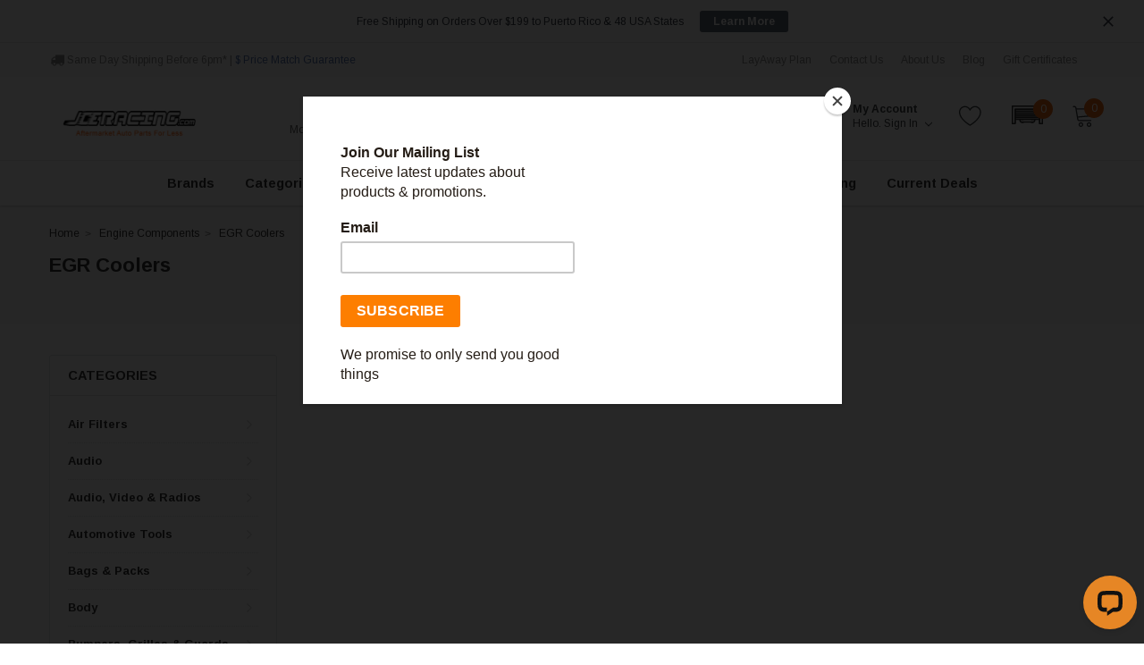

--- FILE ---
content_type: application/javascript; charset=utf-8
request_url: https://jce-racing.myconvermax.com/static/bigcommerce-spark/search.min.js
body_size: 153343
content:
(()=>{var gU=(Lu,Zr)=>()=>(Zr||Lu((Zr={exports:{}}).exports,Zr),Zr.exports);var vU=gU((hr,pr)=>{/*!
 * bigcommerce-spark/search.js
 * Fri, 23 Jan 2026 15:54:49 GMT
 *//*!
 * Convermax® Site Search plugin.
 *
 * Copyright(c) 2016-present, CONVERMAX CORP.
 * convermax.com
 * support@convermax.com
 */window.Convermax=window.Convermax||{};!window.Convermax.loaded&&!window.Convermax.devScriptEnabled?(window.Convermax.loaded=!0,(()=>{"use strict";var qw,Ww,$w,Gw,Qw,Kw,Yw,Jw,Zw,Xw,eE,tE,nE,rE,iE,aE,lE;var Lu={650:((e,t)=>{/**
 * @license React
 * react.production.min.js
 *
 * Copyright (c) Facebook, Inc. and its affiliates.
 *
 * This source code is licensed under the MIT license found in the
 * LICENSE file in the root directory of this source tree.
 */var r=Symbol.for("react.element"),a=Symbol.for("react.portal"),o=Symbol.for("react.fragment"),c=Symbol.for("react.strict_mode"),d=Symbol.for("react.profiler"),p=Symbol.for("react.provider"),f=Symbol.for("react.context"),m=Symbol.for("react.forward_ref"),v=Symbol.for("react.suspense"),y=Symbol.for("react.memo"),E=Symbol.for("react.lazy"),S=Symbol.iterator;function k(U){return U===null||typeof U!="object"?null:(U=S&&U[S]||U["@@iterator"],typeof U=="function"?U:null)}var C={isMounted:function(){return!1},enqueueForceUpdate:function(){},enqueueReplaceState:function(){},enqueueSetState:function(){}},x=Object.assign,F={};function I(U,Y,ue){this.props=U,this.context=Y,this.refs=F,this.updater=ue||C}I.prototype.isReactComponent={},I.prototype.setState=function(U,Y){if(typeof U!="object"&&typeof U!="function"&&U!=null)throw Error("setState(...): takes an object of state variables to update or a function which returns an object of state variables.");this.updater.enqueueSetState(this,U,Y,"setState")},I.prototype.forceUpdate=function(U){this.updater.enqueueForceUpdate(this,U,"forceUpdate")};function P(){}P.prototype=I.prototype;function A(U,Y,ue){this.props=U,this.context=Y,this.refs=F,this.updater=ue||C}var O=A.prototype=new P;O.constructor=A,x(O,I.prototype),O.isPureReactComponent=!0;var L=Array.isArray,D=Object.prototype.hasOwnProperty,M={current:null},B={key:!0,ref:!0,__self:!0,__source:!0};function q(U,Y,ue){var oe,ce={},fe=null,Ne=null;if(Y!=null)for(oe in Y.ref!==void 0&&(Ne=Y.ref),Y.key!==void 0&&(fe=""+Y.key),Y)D.call(Y,oe)&&!B.hasOwnProperty(oe)&&(ce[oe]=Y[oe]);var Ie=arguments.length-2;if(Ie===1)ce.children=ue;else if(1<Ie){for(var Se=Array(Ie),Ge=0;Ge<Ie;Ge++)Se[Ge]=arguments[Ge+2];ce.children=Se}if(U&&U.defaultProps)for(oe in Ie=U.defaultProps,Ie)ce[oe]===void 0&&(ce[oe]=Ie[oe]);return{$$typeof:r,type:U,key:fe,ref:Ne,props:ce,_owner:M.current}}function X(U,Y){return{$$typeof:r,type:U.type,key:Y,ref:U.ref,props:U.props,_owner:U._owner}}function ae(U){return typeof U=="object"&&U!==null&&U.$$typeof===r}function de(U){var Y={"=":"=0",":":"=2"};return"$"+U.replace(/[=:]/g,function(ue){return Y[ue]})}var pe=/\/+/g;function _e(U,Y){return typeof U=="object"&&U!==null&&U.key!=null?de(""+U.key):Y.toString(36)}function De(U,Y,ue,oe,ce){var fe=typeof U;(fe==="undefined"||fe==="boolean")&&(U=null);var Ne=!1;if(U===null)Ne=!0;else switch(fe){case"string":case"number":Ne=!0;break;case"object":switch(U.$$typeof){case r:case a:Ne=!0}}if(Ne)return Ne=U,ce=ce(Ne),U=oe===""?"."+_e(Ne,0):oe,L(ce)?(ue="",U!=null&&(ue=U.replace(pe,"$&/")+"/"),De(ce,Y,ue,"",function(Ge){return Ge})):ce!=null&&(ae(ce)&&(ce=X(ce,ue+(!ce.key||Ne&&Ne.key===ce.key?"":(""+ce.key).replace(pe,"$&/")+"/")+U)),Y.push(ce)),1;if(Ne=0,oe=oe===""?".":oe+":",L(U))for(var Ie=0;Ie<U.length;Ie++){fe=U[Ie];var Se=oe+_e(fe,Ie);Ne+=De(fe,Y,ue,Se,ce)}else if(Se=k(U),typeof Se=="function")for(U=Se.call(U),Ie=0;!(fe=U.next()).done;)fe=fe.value,Se=oe+_e(fe,Ie++),Ne+=De(fe,Y,ue,Se,ce);else if(fe==="object")throw Y=String(U),Error("Objects are not valid as a React child (found: "+(Y==="[object Object]"?"object with keys {"+Object.keys(U).join(", ")+"}":Y)+"). If you meant to render a collection of children, use an array instead.");return Ne}function Re(U,Y,ue){if(U==null)return U;var oe=[],ce=0;return De(U,oe,"","",function(fe){return Y.call(ue,fe,ce++)}),oe}function qe(U){if(U._status===-1){var Y=U._result;Y=Y(),Y.then(function(ue){(U._status===0||U._status===-1)&&(U._status=1,U._result=ue)},function(ue){(U._status===0||U._status===-1)&&(U._status=2,U._result=ue)}),U._status===-1&&(U._status=0,U._result=Y)}if(U._status===1)return U._result.default;throw U._result}var K={current:null},ee={transition:null},me={ReactCurrentDispatcher:K,ReactCurrentBatchConfig:ee,ReactCurrentOwner:M};function ke(){throw Error("act(...) is not supported in production builds of React.")}t.Children={map:Re,forEach:function(U,Y,ue){Re(U,function(){Y.apply(this,arguments)},ue)},count:function(U){var Y=0;return Re(U,function(){Y++}),Y},toArray:function(U){return Re(U,function(Y){return Y})||[]},only:function(U){if(!ae(U))throw Error("React.Children.only expected to receive a single React element child.");return U}},t.Component=I,t.Fragment=o,t.Profiler=d,t.PureComponent=A,t.StrictMode=c,t.Suspense=v,t.__SECRET_INTERNALS_DO_NOT_USE_OR_YOU_WILL_BE_FIRED=me,t.act=ke,t.cloneElement=function(U,Y,ue){if(U==null)throw Error("React.cloneElement(...): The argument must be a React element, but you passed "+U+".");var oe=x({},U.props),ce=U.key,fe=U.ref,Ne=U._owner;if(Y!=null){if(Y.ref!==void 0&&(fe=Y.ref,Ne=M.current),Y.key!==void 0&&(ce=""+Y.key),U.type&&U.type.defaultProps)var Ie=U.type.defaultProps;for(Se in Y)D.call(Y,Se)&&!B.hasOwnProperty(Se)&&(oe[Se]=Y[Se]===void 0&&Ie!==void 0?Ie[Se]:Y[Se])}var Se=arguments.length-2;if(Se===1)oe.children=ue;else if(1<Se){Ie=Array(Se);for(var Ge=0;Ge<Se;Ge++)Ie[Ge]=arguments[Ge+2];oe.children=Ie}return{$$typeof:r,type:U.type,key:ce,ref:fe,props:oe,_owner:Ne}},t.createContext=function(U){return U={$$typeof:f,_currentValue:U,_currentValue2:U,_threadCount:0,Provider:null,Consumer:null,_defaultValue:null,_globalName:null},U.Provider={$$typeof:p,_context:U},U.Consumer=U},t.createElement=q,t.createFactory=function(U){var Y=q.bind(null,U);return Y.type=U,Y},t.createRef=function(){return{current:null}},t.forwardRef=function(U){return{$$typeof:m,render:U}},t.isValidElement=ae,t.lazy=function(U){return{$$typeof:E,_payload:{_status:-1,_result:U},_init:qe}},t.memo=function(U,Y){return{$$typeof:y,type:U,compare:Y===void 0?null:Y}},t.startTransition=function(U){var Y=ee.transition;ee.transition={};try{U()}finally{ee.transition=Y}},t.unstable_act=ke,t.useCallback=function(U,Y){return K.current.useCallback(U,Y)},t.useContext=function(U){return K.current.useContext(U)},t.useDebugValue=function(){},t.useDeferredValue=function(U){return K.current.useDeferredValue(U)},t.useEffect=function(U,Y){return K.current.useEffect(U,Y)},t.useId=function(){return K.current.useId()},t.useImperativeHandle=function(U,Y,ue){return K.current.useImperativeHandle(U,Y,ue)},t.useInsertionEffect=function(U,Y){return K.current.useInsertionEffect(U,Y)},t.useLayoutEffect=function(U,Y){return K.current.useLayoutEffect(U,Y)},t.useMemo=function(U,Y){return K.current.useMemo(U,Y)},t.useReducer=function(U,Y,ue){return K.current.useReducer(U,Y,ue)},t.useRef=function(U){return K.current.useRef(U)},t.useState=function(U){return K.current.useState(U)},t.useSyncExternalStore=function(U,Y,ue){return K.current.useSyncExternalStore(U,Y,ue)},t.useTransition=function(){return K.current.useTransition()},t.version="18.3.1"}),1138:(e=>{e.exports="[data-uri]"}),4497:((e,t,r)=>{var a;/**
 * @license React
 * react-jsx-runtime.production.min.js
 *
 * Copyright (c) Facebook, Inc. and its affiliates.
 *
 * This source code is licensed under the MIT license found in the
 * LICENSE file in the root directory of this source tree.
 */var o=r(6561),c=Symbol.for("react.element"),d=Symbol.for("react.fragment"),p=Object.prototype.hasOwnProperty,f=o.__SECRET_INTERNALS_DO_NOT_USE_OR_YOU_WILL_BE_FIRED.ReactCurrentOwner,m={key:!0,ref:!0,__self:!0,__source:!0};function v(y,E,S){var k,C={},x=null,F=null;S!==void 0&&(x=""+S),E.key!==void 0&&(x=""+E.key),E.ref!==void 0&&(F=E.ref);for(k in E)p.call(E,k)&&!m.hasOwnProperty(k)&&(C[k]=E[k]);if(y&&y.defaultProps)for(k in E=y.defaultProps,E)C[k]===void 0&&(C[k]=E[k]);return{$$typeof:c,type:y,key:x,ref:F,props:C,_owner:f.current}}a=d,t.jsx=v,t.jsxs=v}),4802:((e,t,r)=>{/**
 * @license React
 * react-dom.production.min.js
 *
 * Copyright (c) Facebook, Inc. and its affiliates.
 *
 * This source code is licensed under the MIT license found in the
 * LICENSE file in the root directory of this source tree.
 */var a=r(6561),o=r(9187);function c(n){for(var i="https://reactjs.org/docs/error-decoder.html?invariant="+n,s=1;s<arguments.length;s++)i+="&args[]="+encodeURIComponent(arguments[s]);return"Minified React error #"+n+"; visit "+i+" for the full message or use the non-minified dev environment for full errors and additional helpful warnings."}var d=new Set,p={};function f(n,i){m(n,i),m(n+"Capture",i)}function m(n,i){for(p[n]=i,n=0;n<i.length;n++)d.add(i[n])}var v=!(typeof window=="undefined"||typeof window.document=="undefined"||typeof window.document.createElement=="undefined"),y=Object.prototype.hasOwnProperty,E=/^[:A-Z_a-z\u00C0-\u00D6\u00D8-\u00F6\u00F8-\u02FF\u0370-\u037D\u037F-\u1FFF\u200C-\u200D\u2070-\u218F\u2C00-\u2FEF\u3001-\uD7FF\uF900-\uFDCF\uFDF0-\uFFFD][:A-Z_a-z\u00C0-\u00D6\u00D8-\u00F6\u00F8-\u02FF\u0370-\u037D\u037F-\u1FFF\u200C-\u200D\u2070-\u218F\u2C00-\u2FEF\u3001-\uD7FF\uF900-\uFDCF\uFDF0-\uFFFD\-.0-9\u00B7\u0300-\u036F\u203F-\u2040]*$/,S={},k={};function C(n){return y.call(k,n)?!0:y.call(S,n)?!1:E.test(n)?k[n]=!0:(S[n]=!0,!1)}function x(n,i,s,u){if(s!==null&&s.type===0)return!1;switch(typeof i){case"function":case"symbol":return!0;case"boolean":return u?!1:s!==null?!s.acceptsBooleans:(n=n.toLowerCase().slice(0,5),n!=="data-"&&n!=="aria-");default:return!1}}function F(n,i,s,u){if(i===null||typeof i=="undefined"||x(n,i,s,u))return!0;if(u)return!1;if(s!==null)switch(s.type){case 3:return!i;case 4:return i===!1;case 5:return isNaN(i);case 6:return isNaN(i)||1>i}return!1}function I(n,i,s,u,w,N,T){this.acceptsBooleans=i===2||i===3||i===4,this.attributeName=u,this.attributeNamespace=w,this.mustUseProperty=s,this.propertyName=n,this.type=i,this.sanitizeURL=N,this.removeEmptyString=T}var P={};"children dangerouslySetInnerHTML defaultValue defaultChecked innerHTML suppressContentEditableWarning suppressHydrationWarning style".split(" ").forEach(function(n){P[n]=new I(n,0,!1,n,null,!1,!1)}),[["acceptCharset","accept-charset"],["className","class"],["htmlFor","for"],["httpEquiv","http-equiv"]].forEach(function(n){var i=n[0];P[i]=new I(i,1,!1,n[1],null,!1,!1)}),["contentEditable","draggable","spellCheck","value"].forEach(function(n){P[n]=new I(n,2,!1,n.toLowerCase(),null,!1,!1)}),["autoReverse","externalResourcesRequired","focusable","preserveAlpha"].forEach(function(n){P[n]=new I(n,2,!1,n,null,!1,!1)}),"allowFullScreen async autoFocus autoPlay controls default defer disabled disablePictureInPicture disableRemotePlayback formNoValidate hidden loop noModule noValidate open playsInline readOnly required reversed scoped seamless itemScope".split(" ").forEach(function(n){P[n]=new I(n,3,!1,n.toLowerCase(),null,!1,!1)}),["checked","multiple","muted","selected"].forEach(function(n){P[n]=new I(n,3,!0,n,null,!1,!1)}),["capture","download"].forEach(function(n){P[n]=new I(n,4,!1,n,null,!1,!1)}),["cols","rows","size","span"].forEach(function(n){P[n]=new I(n,6,!1,n,null,!1,!1)}),["rowSpan","start"].forEach(function(n){P[n]=new I(n,5,!1,n.toLowerCase(),null,!1,!1)});var A=/[\-:]([a-z])/g;function O(n){return n[1].toUpperCase()}"accent-height alignment-baseline arabic-form baseline-shift cap-height clip-path clip-rule color-interpolation color-interpolation-filters color-profile color-rendering dominant-baseline enable-background fill-opacity fill-rule flood-color flood-opacity font-family font-size font-size-adjust font-stretch font-style font-variant font-weight glyph-name glyph-orientation-horizontal glyph-orientation-vertical horiz-adv-x horiz-origin-x image-rendering letter-spacing lighting-color marker-end marker-mid marker-start overline-position overline-thickness paint-order panose-1 pointer-events rendering-intent shape-rendering stop-color stop-opacity strikethrough-position strikethrough-thickness stroke-dasharray stroke-dashoffset stroke-linecap stroke-linejoin stroke-miterlimit stroke-opacity stroke-width text-anchor text-decoration text-rendering underline-position underline-thickness unicode-bidi unicode-range units-per-em v-alphabetic v-hanging v-ideographic v-mathematical vector-effect vert-adv-y vert-origin-x vert-origin-y word-spacing writing-mode xmlns:xlink x-height".split(" ").forEach(function(n){var i=n.replace(A,O);P[i]=new I(i,1,!1,n,null,!1,!1)}),"xlink:actuate xlink:arcrole xlink:role xlink:show xlink:title xlink:type".split(" ").forEach(function(n){var i=n.replace(A,O);P[i]=new I(i,1,!1,n,"http://www.w3.org/1999/xlink",!1,!1)}),["xml:base","xml:lang","xml:space"].forEach(function(n){var i=n.replace(A,O);P[i]=new I(i,1,!1,n,"http://www.w3.org/XML/1998/namespace",!1,!1)}),["tabIndex","crossOrigin"].forEach(function(n){P[n]=new I(n,1,!1,n.toLowerCase(),null,!1,!1)}),P.xlinkHref=new I("xlinkHref",1,!1,"xlink:href","http://www.w3.org/1999/xlink",!0,!1),["src","href","action","formAction"].forEach(function(n){P[n]=new I(n,1,!1,n.toLowerCase(),null,!0,!0)});function L(n,i,s,u){var w=P.hasOwnProperty(i)?P[i]:null;(w!==null?w.type!==0:u||!(2<i.length)||i[0]!=="o"&&i[0]!=="O"||i[1]!=="n"&&i[1]!=="N")&&(F(i,s,w,u)&&(s=null),u||w===null?C(i)&&(s===null?n.removeAttribute(i):n.setAttribute(i,""+s)):w.mustUseProperty?n[w.propertyName]=s===null?w.type===3?!1:"":s:(i=w.attributeName,u=w.attributeNamespace,s===null?n.removeAttribute(i):(w=w.type,s=w===3||w===4&&s===!0?"":""+s,u?n.setAttributeNS(u,i,s):n.setAttribute(i,s))))}var D=a.__SECRET_INTERNALS_DO_NOT_USE_OR_YOU_WILL_BE_FIRED,M=Symbol.for("react.element"),B=Symbol.for("react.portal"),q=Symbol.for("react.fragment"),X=Symbol.for("react.strict_mode"),ae=Symbol.for("react.profiler"),de=Symbol.for("react.provider"),pe=Symbol.for("react.context"),_e=Symbol.for("react.forward_ref"),De=Symbol.for("react.suspense"),Re=Symbol.for("react.suspense_list"),qe=Symbol.for("react.memo"),K=Symbol.for("react.lazy");Symbol.for("react.scope"),Symbol.for("react.debug_trace_mode");var ee=Symbol.for("react.offscreen");Symbol.for("react.legacy_hidden"),Symbol.for("react.cache"),Symbol.for("react.tracing_marker");var me=Symbol.iterator;function ke(n){return n===null||typeof n!="object"?null:(n=me&&n[me]||n["@@iterator"],typeof n=="function"?n:null)}var U=Object.assign,Y;function ue(n){if(Y===void 0)try{throw Error()}catch(s){var i=s.stack.trim().match(/\n( *(at )?)/);Y=i&&i[1]||""}return`
`+Y+n}var oe=!1;function ce(n,i){if(!n||oe)return"";oe=!0;var s=Error.prepareStackTrace;Error.prepareStackTrace=void 0;try{if(i)if(i=function(){throw Error()},Object.defineProperty(i.prototype,"props",{set:function(){throw Error()}}),typeof Reflect=="object"&&Reflect.construct){try{Reflect.construct(i,[])}catch($){var u=$}Reflect.construct(n,[],i)}else{try{i.call()}catch($){u=$}n.call(i.prototype)}else{try{throw Error()}catch($){u=$}n()}}catch($){if($&&u&&typeof $.stack=="string"){for(var w=$.stack.split(`
`),N=u.stack.split(`
`),T=w.length-1,V=N.length-1;1<=T&&0<=V&&w[T]!==N[V];)V--;for(;1<=T&&0<=V;T--,V--)if(w[T]!==N[V]){if(T!==1||V!==1)do if(T--,V--,0>V||w[T]!==N[V]){var j=`
`+w[T].replace(" at new "," at ");return n.displayName&&j.includes("<anonymous>")&&(j=j.replace("<anonymous>",n.displayName)),j}while(1<=T&&0<=V);break}}}finally{oe=!1,Error.prepareStackTrace=s}return(n=n?n.displayName||n.name:"")?ue(n):""}function fe(n){switch(n.tag){case 5:return ue(n.type);case 16:return ue("Lazy");case 13:return ue("Suspense");case 19:return ue("SuspenseList");case 0:case 2:case 15:return n=ce(n.type,!1),n;case 11:return n=ce(n.type.render,!1),n;case 1:return n=ce(n.type,!0),n;default:return""}}function Ne(n){if(n==null)return null;if(typeof n=="function")return n.displayName||n.name||null;if(typeof n=="string")return n;switch(n){case q:return"Fragment";case B:return"Portal";case ae:return"Profiler";case X:return"StrictMode";case De:return"Suspense";case Re:return"SuspenseList"}if(typeof n=="object")switch(n.$$typeof){case pe:return(n.displayName||"Context")+".Consumer";case de:return(n._context.displayName||"Context")+".Provider";case _e:var i=n.render;return n=n.displayName,n||(n=i.displayName||i.name||"",n=n!==""?"ForwardRef("+n+")":"ForwardRef"),n;case qe:return i=n.displayName||null,i!==null?i:Ne(n.type)||"Memo";case K:i=n._payload,n=n._init;try{return Ne(n(i))}catch(s){}}return null}function Ie(n){var i=n.type;switch(n.tag){case 24:return"Cache";case 9:return(i.displayName||"Context")+".Consumer";case 10:return(i._context.displayName||"Context")+".Provider";case 18:return"DehydratedFragment";case 11:return n=i.render,n=n.displayName||n.name||"",i.displayName||(n!==""?"ForwardRef("+n+")":"ForwardRef");case 7:return"Fragment";case 5:return i;case 4:return"Portal";case 3:return"Root";case 6:return"Text";case 16:return Ne(i);case 8:return i===X?"StrictMode":"Mode";case 22:return"Offscreen";case 12:return"Profiler";case 21:return"Scope";case 13:return"Suspense";case 19:return"SuspenseList";case 25:return"TracingMarker";case 1:case 0:case 17:case 2:case 14:case 15:if(typeof i=="function")return i.displayName||i.name||null;if(typeof i=="string")return i}return null}function Se(n){switch(typeof n){case"boolean":case"number":case"string":case"undefined":return n;case"object":return n;default:return""}}function Ge(n){var i=n.type;return(n=n.nodeName)&&n.toLowerCase()==="input"&&(i==="checkbox"||i==="radio")}function at(n){var i=Ge(n)?"checked":"value",s=Object.getOwnPropertyDescriptor(n.constructor.prototype,i),u=""+n[i];if(!n.hasOwnProperty(i)&&typeof s!="undefined"&&typeof s.get=="function"&&typeof s.set=="function"){var w=s.get,N=s.set;return Object.defineProperty(n,i,{configurable:!0,get:function(){return w.call(this)},set:function(T){u=""+T,N.call(this,T)}}),Object.defineProperty(n,i,{enumerable:s.enumerable}),{getValue:function(){return u},setValue:function(T){u=""+T},stopTracking:function(){n._valueTracker=null,delete n[i]}}}}function ct(n){n._valueTracker||(n._valueTracker=at(n))}function wa(n){if(!n)return!1;var i=n._valueTracker;if(!i)return!0;var s=i.getValue(),u="";return n&&(u=Ge(n)?n.checked?"true":"false":n.value),n=u,n!==s?(i.setValue(n),!0):!1}function Fr(n){if(n=n||(typeof document!="undefined"?document:void 0),typeof n=="undefined")return null;try{return n.activeElement||n.body}catch(i){return n.body}}function Vt(n,i){var s=i.checked;return U({},i,{defaultChecked:void 0,defaultValue:void 0,value:void 0,checked:s!=null?s:n._wrapperState.initialChecked})}function kn(n,i){var s=i.defaultValue==null?"":i.defaultValue,u=i.checked!=null?i.checked:i.defaultChecked;s=Se(i.value!=null?i.value:s),n._wrapperState={initialChecked:u,initialValue:s,controlled:i.type==="checkbox"||i.type==="radio"?i.checked!=null:i.value!=null}}function wt(n,i){i=i.checked,i!=null&&L(n,"checked",i,!1)}function Mt(n,i){wt(n,i);var s=Se(i.value),u=i.type;if(s!=null)u==="number"?(s===0&&n.value===""||n.value!=s)&&(n.value=""+s):n.value!==""+s&&(n.value=""+s);else if(u==="submit"||u==="reset"){n.removeAttribute("value");return}i.hasOwnProperty("value")?Ea(n,i.type,s):i.hasOwnProperty("defaultValue")&&Ea(n,i.type,Se(i.defaultValue)),i.checked==null&&i.defaultChecked!=null&&(n.defaultChecked=!!i.defaultChecked)}function Qn(n,i,s){if(i.hasOwnProperty("value")||i.hasOwnProperty("defaultValue")){var u=i.type;if(!(u!=="submit"&&u!=="reset"||i.value!==void 0&&i.value!==null))return;i=""+n._wrapperState.initialValue,s||i===n.value||(n.value=i),n.defaultValue=i}s=n.name,s!==""&&(n.name=""),n.defaultChecked=!!n._wrapperState.initialChecked,s!==""&&(n.name=s)}function Ea(n,i,s){(i!=="number"||Fr(n.ownerDocument)!==n)&&(s==null?n.defaultValue=""+n._wrapperState.initialValue:n.defaultValue!==""+s&&(n.defaultValue=""+s))}var Xl=Array.isArray;function Sa(n,i,s,u){if(n=n.options,i){i={};for(var w=0;w<s.length;w++)i["$"+s[w]]=!0;for(s=0;s<n.length;s++)w=i.hasOwnProperty("$"+n[s].value),n[s].selected!==w&&(n[s].selected=w),w&&u&&(n[s].defaultSelected=!0)}else{for(s=""+Se(s),i=null,w=0;w<n.length;w++){if(n[w].value===s){n[w].selected=!0,u&&(n[w].defaultSelected=!0);return}i!==null||n[w].disabled||(i=n[w])}i!==null&&(i.selected=!0)}}function nh(n,i){if(i.dangerouslySetInnerHTML!=null)throw Error(c(91));return U({},i,{value:void 0,defaultValue:void 0,children:""+n._wrapperState.initialValue})}function sE(n,i){var s=i.value;if(s==null){if(s=i.children,i=i.defaultValue,s!=null){if(i!=null)throw Error(c(92));if(Xl(s)){if(1<s.length)throw Error(c(93));s=s[0]}i=s}i==null&&(i=""),s=i}n._wrapperState={initialValue:Se(s)}}function oE(n,i){var s=Se(i.value),u=Se(i.defaultValue);s!=null&&(s=""+s,s!==n.value&&(n.value=s),i.defaultValue==null&&n.defaultValue!==s&&(n.defaultValue=s)),u!=null&&(n.defaultValue=""+u)}function cE(n){var i=n.textContent;i===n._wrapperState.initialValue&&i!==""&&i!==null&&(n.value=i)}function uE(n){switch(n){case"svg":return"http://www.w3.org/2000/svg";case"math":return"http://www.w3.org/1998/Math/MathML";default:return"http://www.w3.org/1999/xhtml"}}function rh(n,i){return n==null||n==="http://www.w3.org/1999/xhtml"?uE(i):n==="http://www.w3.org/2000/svg"&&i==="foreignObject"?"http://www.w3.org/1999/xhtml":n}var Rc,dE=(function(n){return typeof MSApp!="undefined"&&MSApp.execUnsafeLocalFunction?function(i,s,u,w){MSApp.execUnsafeLocalFunction(function(){return n(i,s,u,w)})}:n})(function(n,i){if(n.namespaceURI!=="http://www.w3.org/2000/svg"||"innerHTML"in n)n.innerHTML=i;else{for(Rc=Rc||document.createElement("div"),Rc.innerHTML="<svg>"+i.valueOf().toString()+"</svg>",i=Rc.firstChild;n.firstChild;)n.removeChild(n.firstChild);for(;i.firstChild;)n.appendChild(i.firstChild)}});function es(n,i){if(i){var s=n.firstChild;if(s&&s===n.lastChild&&s.nodeType===3){s.nodeValue=i;return}}n.textContent=i}var ts={animationIterationCount:!0,aspectRatio:!0,borderImageOutset:!0,borderImageSlice:!0,borderImageWidth:!0,boxFlex:!0,boxFlexGroup:!0,boxOrdinalGroup:!0,columnCount:!0,columns:!0,flex:!0,flexGrow:!0,flexPositive:!0,flexShrink:!0,flexNegative:!0,flexOrder:!0,gridArea:!0,gridRow:!0,gridRowEnd:!0,gridRowSpan:!0,gridRowStart:!0,gridColumn:!0,gridColumnEnd:!0,gridColumnSpan:!0,gridColumnStart:!0,fontWeight:!0,lineClamp:!0,lineHeight:!0,opacity:!0,order:!0,orphans:!0,tabSize:!0,widows:!0,zIndex:!0,zoom:!0,fillOpacity:!0,floodOpacity:!0,stopOpacity:!0,strokeDasharray:!0,strokeDashoffset:!0,strokeMiterlimit:!0,strokeOpacity:!0,strokeWidth:!0},w7=["Webkit","ms","Moz","O"];Object.keys(ts).forEach(function(n){w7.forEach(function(i){i=i+n.charAt(0).toUpperCase()+n.substring(1),ts[i]=ts[n]})});function mE(n,i,s){return i==null||typeof i=="boolean"||i===""?"":s||typeof i!="number"||i===0||ts.hasOwnProperty(n)&&ts[n]?(""+i).trim():i+"px"}function fE(n,i){n=n.style;for(var s in i)if(i.hasOwnProperty(s)){var u=s.indexOf("--")===0,w=mE(s,i[s],u);s==="float"&&(s="cssFloat"),u?n.setProperty(s,w):n[s]=w}}var E7=U({menuitem:!0},{area:!0,base:!0,br:!0,col:!0,embed:!0,hr:!0,img:!0,input:!0,keygen:!0,link:!0,meta:!0,param:!0,source:!0,track:!0,wbr:!0});function ih(n,i){if(i){if(E7[n]&&(i.children!=null||i.dangerouslySetInnerHTML!=null))throw Error(c(137,n));if(i.dangerouslySetInnerHTML!=null){if(i.children!=null)throw Error(c(60));if(typeof i.dangerouslySetInnerHTML!="object"||!("__html"in i.dangerouslySetInnerHTML))throw Error(c(61))}if(i.style!=null&&typeof i.style!="object")throw Error(c(62))}}function ah(n,i){if(n.indexOf("-")===-1)return typeof i.is=="string";switch(n){case"annotation-xml":case"color-profile":case"font-face":case"font-face-src":case"font-face-uri":case"font-face-format":case"font-face-name":case"missing-glyph":return!1;default:return!0}}var lh=null;function sh(n){return n=n.target||n.srcElement||window,n.correspondingUseElement&&(n=n.correspondingUseElement),n.nodeType===3?n.parentNode:n}var oh=null,ba=null,Na=null;function hE(n){if(n=bs(n)){if(typeof oh!="function")throw Error(c(280));var i=n.stateNode;i&&(i=Xc(i),oh(n.stateNode,n.type,i))}}function pE(n){ba?Na?Na.push(n):Na=[n]:ba=n}function gE(){if(ba){var n=ba,i=Na;if(Na=ba=null,hE(n),i)for(n=0;n<i.length;n++)hE(i[n])}}function vE(n,i){return n(i)}function _E(){}var ch=!1;function yE(n,i,s){if(ch)return n(i,s);ch=!0;try{return vE(n,i,s)}finally{ch=!1,(ba!==null||Na!==null)&&(_E(),gE())}}function ns(n,i){var s=n.stateNode;if(s===null)return null;var u=Xc(s);if(u===null)return null;s=u[i];e:switch(i){case"onClick":case"onClickCapture":case"onDoubleClick":case"onDoubleClickCapture":case"onMouseDown":case"onMouseDownCapture":case"onMouseMove":case"onMouseMoveCapture":case"onMouseUp":case"onMouseUpCapture":case"onMouseEnter":(u=!u.disabled)||(n=n.type,u=!(n==="button"||n==="input"||n==="select"||n==="textarea")),n=!u;break e;default:n=!1}if(n)return null;if(s&&typeof s!="function")throw Error(c(231,i,typeof s));return s}var uh=!1;if(v)try{var rs={};Object.defineProperty(rs,"passive",{get:function(){uh=!0}}),window.addEventListener("test",rs,rs),window.removeEventListener("test",rs,rs)}catch(n){uh=!1}function S7(n,i,s,u,w,N,T,V,j){var $=Array.prototype.slice.call(arguments,3);try{i.apply(s,$)}catch(Z){this.onError(Z)}}var is=!1,Fc=null,Pc=!1,dh=null,b7={onError:function(n){is=!0,Fc=n}};function N7(n,i,s,u,w,N,T,V,j){is=!1,Fc=null,S7.apply(b7,arguments)}function k7(n,i,s,u,w,N,T,V,j){if(N7.apply(this,arguments),is){if(is){var $=Fc;is=!1,Fc=null}else throw Error(c(198));Pc||(Pc=!0,dh=$)}}function yi(n){var i=n,s=n;if(n.alternate)for(;i.return;)i=i.return;else{n=i;do i=n,(i.flags&4098)!==0&&(s=i.return),n=i.return;while(n)}return i.tag===3?s:null}function wE(n){if(n.tag===13){var i=n.memoizedState;if(i===null&&(n=n.alternate,n!==null&&(i=n.memoizedState)),i!==null)return i.dehydrated}return null}function EE(n){if(yi(n)!==n)throw Error(c(188))}function C7(n){var i=n.alternate;if(!i){if(i=yi(n),i===null)throw Error(c(188));return i!==n?null:n}for(var s=n,u=i;;){var w=s.return;if(w===null)break;var N=w.alternate;if(N===null){if(u=w.return,u!==null){s=u;continue}break}if(w.child===N.child){for(N=w.child;N;){if(N===s)return EE(w),n;if(N===u)return EE(w),i;N=N.sibling}throw Error(c(188))}if(s.return!==u.return)s=w,u=N;else{for(var T=!1,V=w.child;V;){if(V===s){T=!0,s=w,u=N;break}if(V===u){T=!0,u=w,s=N;break}V=V.sibling}if(!T){for(V=N.child;V;){if(V===s){T=!0,s=N,u=w;break}if(V===u){T=!0,u=N,s=w;break}V=V.sibling}if(!T)throw Error(c(189))}}if(s.alternate!==u)throw Error(c(190))}if(s.tag!==3)throw Error(c(188));return s.stateNode.current===s?n:i}function SE(n){return n=C7(n),n!==null?bE(n):null}function bE(n){if(n.tag===5||n.tag===6)return n;for(n=n.child;n!==null;){var i=bE(n);if(i!==null)return i;n=n.sibling}return null}var NE=o.unstable_scheduleCallback,kE=o.unstable_cancelCallback,x7=o.unstable_shouldYield,I7=o.unstable_requestPaint,ut=o.unstable_now,T7=o.unstable_getCurrentPriorityLevel,mh=o.unstable_ImmediatePriority,CE=o.unstable_UserBlockingPriority,Ac=o.unstable_NormalPriority,R7=o.unstable_LowPriority,xE=o.unstable_IdlePriority,Oc=null,Kn=null;function F7(n){if(Kn&&typeof Kn.onCommitFiberRoot=="function")try{Kn.onCommitFiberRoot(Oc,n,void 0,(n.current.flags&128)===128)}catch(i){}}var Cn=Math.clz32?Math.clz32:O7,P7=Math.log,A7=Math.LN2;function O7(n){return n>>>=0,n===0?32:31-(P7(n)/A7|0)|0}var Vc=64,Mc=4194304;function as(n){switch(n&-n){case 1:return 1;case 2:return 2;case 4:return 4;case 8:return 8;case 16:return 16;case 32:return 32;case 64:case 128:case 256:case 512:case 1024:case 2048:case 4096:case 8192:case 16384:case 32768:case 65536:case 131072:case 262144:case 524288:case 1048576:case 2097152:return n&4194240;case 4194304:case 8388608:case 16777216:case 33554432:case 67108864:return n&130023424;case 134217728:return 134217728;case 268435456:return 268435456;case 536870912:return 536870912;case 1073741824:return 1073741824;default:return n}}function Dc(n,i){var s=n.pendingLanes;if(s===0)return 0;var u=0,w=n.suspendedLanes,N=n.pingedLanes,T=s&268435455;if(T!==0){var V=T&~w;V!==0?u=as(V):(N&=T,N!==0&&(u=as(N)))}else T=s&~w,T!==0?u=as(T):N!==0&&(u=as(N));if(u===0)return 0;if(i!==0&&i!==u&&(i&w)===0&&(w=u&-u,N=i&-i,w>=N||w===16&&(N&4194240)!==0))return i;if((u&4)!==0&&(u|=s&16),i=n.entangledLanes,i!==0)for(n=n.entanglements,i&=u;0<i;)s=31-Cn(i),w=1<<s,u|=n[s],i&=~w;return u}function V7(n,i){switch(n){case 1:case 2:case 4:return i+250;case 8:case 16:case 32:case 64:case 128:case 256:case 512:case 1024:case 2048:case 4096:case 8192:case 16384:case 32768:case 65536:case 131072:case 262144:case 524288:case 1048576:case 2097152:return i+5e3;case 4194304:case 8388608:case 16777216:case 33554432:case 67108864:return-1;case 134217728:case 268435456:case 536870912:case 1073741824:return-1;default:return-1}}function M7(n,i){for(var s=n.suspendedLanes,u=n.pingedLanes,w=n.expirationTimes,N=n.pendingLanes;0<N;){var T=31-Cn(N),V=1<<T,j=w[T];j===-1?((V&s)===0||(V&u)!==0)&&(w[T]=V7(V,i)):j<=i&&(n.expiredLanes|=V),N&=~V}}function fh(n){return n=n.pendingLanes&-1073741825,n!==0?n:n&1073741824?1073741824:0}function IE(){var n=Vc;return Vc<<=1,(Vc&4194240)===0&&(Vc=64),n}function hh(n){for(var i=[],s=0;31>s;s++)i.push(n);return i}function ls(n,i,s){n.pendingLanes|=i,i!==536870912&&(n.suspendedLanes=0,n.pingedLanes=0),n=n.eventTimes,i=31-Cn(i),n[i]=s}function D7(n,i){var s=n.pendingLanes&~i;n.pendingLanes=i,n.suspendedLanes=0,n.pingedLanes=0,n.expiredLanes&=i,n.mutableReadLanes&=i,n.entangledLanes&=i,i=n.entanglements;var u=n.eventTimes;for(n=n.expirationTimes;0<s;){var w=31-Cn(s),N=1<<w;i[w]=0,u[w]=-1,n[w]=-1,s&=~N}}function ph(n,i){var s=n.entangledLanes|=i;for(n=n.entanglements;s;){var u=31-Cn(s),w=1<<u;w&i|n[u]&i&&(n[u]|=i),s&=~w}}var We=0;function TE(n){return n&=-n,1<n?4<n?(n&268435455)!==0?16:536870912:4:1}var RE,gh,FE,PE,AE,vh=!1,Lc=[],Pr=null,Ar=null,Or=null,ss=new Map,os=new Map,Vr=[],L7="mousedown mouseup touchcancel touchend touchstart auxclick dblclick pointercancel pointerdown pointerup dragend dragstart drop compositionend compositionstart keydown keypress keyup input textInput copy cut paste click change contextmenu reset submit".split(" ");function OE(n,i){switch(n){case"focusin":case"focusout":Pr=null;break;case"dragenter":case"dragleave":Ar=null;break;case"mouseover":case"mouseout":Or=null;break;case"pointerover":case"pointerout":ss.delete(i.pointerId);break;case"gotpointercapture":case"lostpointercapture":os.delete(i.pointerId)}}function cs(n,i,s,u,w,N){return n===null||n.nativeEvent!==N?(n={blockedOn:i,domEventName:s,eventSystemFlags:u,nativeEvent:N,targetContainers:[w]},i!==null&&(i=bs(i),i!==null&&gh(i)),n):(n.eventSystemFlags|=u,i=n.targetContainers,w!==null&&i.indexOf(w)===-1&&i.push(w),n)}function j7(n,i,s,u,w){switch(i){case"focusin":return Pr=cs(Pr,n,i,s,u,w),!0;case"dragenter":return Ar=cs(Ar,n,i,s,u,w),!0;case"mouseover":return Or=cs(Or,n,i,s,u,w),!0;case"pointerover":var N=w.pointerId;return ss.set(N,cs(ss.get(N)||null,n,i,s,u,w)),!0;case"gotpointercapture":return N=w.pointerId,os.set(N,cs(os.get(N)||null,n,i,s,u,w)),!0}return!1}function VE(n){var i=wi(n.target);if(i!==null){var s=yi(i);if(s!==null){if(i=s.tag,i===13){if(i=wE(s),i!==null){n.blockedOn=i,AE(n.priority,function(){FE(s)});return}}else if(i===3&&s.stateNode.current.memoizedState.isDehydrated){n.blockedOn=s.tag===3?s.stateNode.containerInfo:null;return}}}n.blockedOn=null}function jc(n){if(n.blockedOn!==null)return!1;for(var i=n.targetContainers;0<i.length;){var s=yh(n.domEventName,n.eventSystemFlags,i[0],n.nativeEvent);if(s===null){s=n.nativeEvent;var u=new s.constructor(s.type,s);lh=u,s.target.dispatchEvent(u),lh=null}else return i=bs(s),i!==null&&gh(i),n.blockedOn=s,!1;i.shift()}return!0}function ME(n,i,s){jc(n)&&s.delete(i)}function U7(){vh=!1,Pr!==null&&jc(Pr)&&(Pr=null),Ar!==null&&jc(Ar)&&(Ar=null),Or!==null&&jc(Or)&&(Or=null),ss.forEach(ME),os.forEach(ME)}function us(n,i){n.blockedOn===i&&(n.blockedOn=null,vh||(vh=!0,o.unstable_scheduleCallback(o.unstable_NormalPriority,U7)))}function ds(n){function i(w){return us(w,n)}if(0<Lc.length){us(Lc[0],n);for(var s=1;s<Lc.length;s++){var u=Lc[s];u.blockedOn===n&&(u.blockedOn=null)}}for(Pr!==null&&us(Pr,n),Ar!==null&&us(Ar,n),Or!==null&&us(Or,n),ss.forEach(i),os.forEach(i),s=0;s<Vr.length;s++)u=Vr[s],u.blockedOn===n&&(u.blockedOn=null);for(;0<Vr.length&&(s=Vr[0],s.blockedOn===null);)VE(s),s.blockedOn===null&&Vr.shift()}var ka=D.ReactCurrentBatchConfig,Uc=!0;function B7(n,i,s,u){var w=We,N=ka.transition;ka.transition=null;try{We=1,_h(n,i,s,u)}finally{We=w,ka.transition=N}}function z7(n,i,s,u){var w=We,N=ka.transition;ka.transition=null;try{We=4,_h(n,i,s,u)}finally{We=w,ka.transition=N}}function _h(n,i,s,u){if(Uc){var w=yh(n,i,s,u);if(w===null)Mh(n,i,u,Bc,s),OE(n,u);else if(j7(w,n,i,s,u))u.stopPropagation();else if(OE(n,u),i&4&&-1<L7.indexOf(n)){for(;w!==null;){var N=bs(w);if(N!==null&&RE(N),N=yh(n,i,s,u),N===null&&Mh(n,i,u,Bc,s),N===w)break;w=N}w!==null&&u.stopPropagation()}else Mh(n,i,u,null,s)}}var Bc=null;function yh(n,i,s,u){if(Bc=null,n=sh(u),n=wi(n),n!==null)if(i=yi(n),i===null)n=null;else if(s=i.tag,s===13){if(n=wE(i),n!==null)return n;n=null}else if(s===3){if(i.stateNode.current.memoizedState.isDehydrated)return i.tag===3?i.stateNode.containerInfo:null;n=null}else i!==n&&(n=null);return Bc=n,null}function DE(n){switch(n){case"cancel":case"click":case"close":case"contextmenu":case"copy":case"cut":case"auxclick":case"dblclick":case"dragend":case"dragstart":case"drop":case"focusin":case"focusout":case"input":case"invalid":case"keydown":case"keypress":case"keyup":case"mousedown":case"mouseup":case"paste":case"pause":case"play":case"pointercancel":case"pointerdown":case"pointerup":case"ratechange":case"reset":case"resize":case"seeked":case"submit":case"touchcancel":case"touchend":case"touchstart":case"volumechange":case"change":case"selectionchange":case"textInput":case"compositionstart":case"compositionend":case"compositionupdate":case"beforeblur":case"afterblur":case"beforeinput":case"blur":case"fullscreenchange":case"focus":case"hashchange":case"popstate":case"select":case"selectstart":return 1;case"drag":case"dragenter":case"dragexit":case"dragleave":case"dragover":case"mousemove":case"mouseout":case"mouseover":case"pointermove":case"pointerout":case"pointerover":case"scroll":case"toggle":case"touchmove":case"wheel":case"mouseenter":case"mouseleave":case"pointerenter":case"pointerleave":return 4;case"message":switch(T7()){case mh:return 1;case CE:return 4;case Ac:case R7:return 16;case xE:return 536870912;default:return 16}default:return 16}}var Mr=null,wh=null,zc=null;function LE(){if(zc)return zc;var n,i=wh,s=i.length,u,w="value"in Mr?Mr.value:Mr.textContent,N=w.length;for(n=0;n<s&&i[n]===w[n];n++);var T=s-n;for(u=1;u<=T&&i[s-u]===w[N-u];u++);return zc=w.slice(n,1<u?1-u:void 0)}function Hc(n){var i=n.keyCode;return"charCode"in n?(n=n.charCode,n===0&&i===13&&(n=13)):n=i,n===10&&(n=13),32<=n||n===13?n:0}function qc(){return!0}function jE(){return!1}function an(n){function i(s,u,w,N,T){this._reactName=s,this._targetInst=w,this.type=u,this.nativeEvent=N,this.target=T,this.currentTarget=null;for(var V in n)n.hasOwnProperty(V)&&(s=n[V],this[V]=s?s(N):N[V]);return this.isDefaultPrevented=(N.defaultPrevented!=null?N.defaultPrevented:N.returnValue===!1)?qc:jE,this.isPropagationStopped=jE,this}return U(i.prototype,{preventDefault:function(){this.defaultPrevented=!0;var s=this.nativeEvent;s&&(s.preventDefault?s.preventDefault():typeof s.returnValue!="unknown"&&(s.returnValue=!1),this.isDefaultPrevented=qc)},stopPropagation:function(){var s=this.nativeEvent;s&&(s.stopPropagation?s.stopPropagation():typeof s.cancelBubble!="unknown"&&(s.cancelBubble=!0),this.isPropagationStopped=qc)},persist:function(){},isPersistent:qc}),i}var Ca={eventPhase:0,bubbles:0,cancelable:0,timeStamp:function(n){return n.timeStamp||Date.now()},defaultPrevented:0,isTrusted:0},Eh=an(Ca),ms=U({},Ca,{view:0,detail:0}),H7=an(ms),Sh,bh,fs,Wc=U({},ms,{screenX:0,screenY:0,clientX:0,clientY:0,pageX:0,pageY:0,ctrlKey:0,shiftKey:0,altKey:0,metaKey:0,getModifierState:kh,button:0,buttons:0,relatedTarget:function(n){return n.relatedTarget===void 0?n.fromElement===n.srcElement?n.toElement:n.fromElement:n.relatedTarget},movementX:function(n){return"movementX"in n?n.movementX:(n!==fs&&(fs&&n.type==="mousemove"?(Sh=n.screenX-fs.screenX,bh=n.screenY-fs.screenY):bh=Sh=0,fs=n),Sh)},movementY:function(n){return"movementY"in n?n.movementY:bh}}),UE=an(Wc),q7=U({},Wc,{dataTransfer:0}),W7=an(q7),$7=U({},ms,{relatedTarget:0}),Nh=an($7),G7=U({},Ca,{animationName:0,elapsedTime:0,pseudoElement:0}),Q7=an(G7),K7=U({},Ca,{clipboardData:function(n){return"clipboardData"in n?n.clipboardData:window.clipboardData}}),Y7=an(K7),J7=U({},Ca,{data:0}),BE=an(J7),Z7={Esc:"Escape",Spacebar:" ",Left:"ArrowLeft",Up:"ArrowUp",Right:"ArrowRight",Down:"ArrowDown",Del:"Delete",Win:"OS",Menu:"ContextMenu",Apps:"ContextMenu",Scroll:"ScrollLock",MozPrintableKey:"Unidentified"},X7={8:"Backspace",9:"Tab",12:"Clear",13:"Enter",16:"Shift",17:"Control",18:"Alt",19:"Pause",20:"CapsLock",27:"Escape",32:" ",33:"PageUp",34:"PageDown",35:"End",36:"Home",37:"ArrowLeft",38:"ArrowUp",39:"ArrowRight",40:"ArrowDown",45:"Insert",46:"Delete",112:"F1",113:"F2",114:"F3",115:"F4",116:"F5",117:"F6",118:"F7",119:"F8",120:"F9",121:"F10",122:"F11",123:"F12",144:"NumLock",145:"ScrollLock",224:"Meta"},ej={Alt:"altKey",Control:"ctrlKey",Meta:"metaKey",Shift:"shiftKey"};function tj(n){var i=this.nativeEvent;return i.getModifierState?i.getModifierState(n):(n=ej[n])?!!i[n]:!1}function kh(){return tj}var nj=U({},ms,{key:function(n){if(n.key){var i=Z7[n.key]||n.key;if(i!=="Unidentified")return i}return n.type==="keypress"?(n=Hc(n),n===13?"Enter":String.fromCharCode(n)):n.type==="keydown"||n.type==="keyup"?X7[n.keyCode]||"Unidentified":""},code:0,location:0,ctrlKey:0,shiftKey:0,altKey:0,metaKey:0,repeat:0,locale:0,getModifierState:kh,charCode:function(n){return n.type==="keypress"?Hc(n):0},keyCode:function(n){return n.type==="keydown"||n.type==="keyup"?n.keyCode:0},which:function(n){return n.type==="keypress"?Hc(n):n.type==="keydown"||n.type==="keyup"?n.keyCode:0}}),rj=an(nj),ij=U({},Wc,{pointerId:0,width:0,height:0,pressure:0,tangentialPressure:0,tiltX:0,tiltY:0,twist:0,pointerType:0,isPrimary:0}),zE=an(ij),aj=U({},ms,{touches:0,targetTouches:0,changedTouches:0,altKey:0,metaKey:0,ctrlKey:0,shiftKey:0,getModifierState:kh}),lj=an(aj),sj=U({},Ca,{propertyName:0,elapsedTime:0,pseudoElement:0}),oj=an(sj),cj=U({},Wc,{deltaX:function(n){return"deltaX"in n?n.deltaX:"wheelDeltaX"in n?-n.wheelDeltaX:0},deltaY:function(n){return"deltaY"in n?n.deltaY:"wheelDeltaY"in n?-n.wheelDeltaY:"wheelDelta"in n?-n.wheelDelta:0},deltaZ:0,deltaMode:0}),uj=an(cj),dj=[9,13,27,32],Ch=v&&"CompositionEvent"in window,hs=null;v&&"documentMode"in document&&(hs=document.documentMode);var mj=v&&"TextEvent"in window&&!hs,HE=v&&(!Ch||hs&&8<hs&&11>=hs),qE=" ",WE=!1;function $E(n,i){switch(n){case"keyup":return dj.indexOf(i.keyCode)!==-1;case"keydown":return i.keyCode!==229;case"keypress":case"mousedown":case"focusout":return!0;default:return!1}}function GE(n){return n=n.detail,typeof n=="object"&&"data"in n?n.data:null}var xa=!1;function fj(n,i){switch(n){case"compositionend":return GE(i);case"keypress":return i.which!==32?null:(WE=!0,qE);case"textInput":return n=i.data,n===qE&&WE?null:n;default:return null}}function hj(n,i){if(xa)return n==="compositionend"||!Ch&&$E(n,i)?(n=LE(),zc=wh=Mr=null,xa=!1,n):null;switch(n){case"paste":return null;case"keypress":if(!(i.ctrlKey||i.altKey||i.metaKey)||i.ctrlKey&&i.altKey){if(i.char&&1<i.char.length)return i.char;if(i.which)return String.fromCharCode(i.which)}return null;case"compositionend":return HE&&i.locale!=="ko"?null:i.data;default:return null}}var pj={color:!0,date:!0,datetime:!0,"datetime-local":!0,email:!0,month:!0,number:!0,password:!0,range:!0,search:!0,tel:!0,text:!0,time:!0,url:!0,week:!0};function QE(n){var i=n&&n.nodeName&&n.nodeName.toLowerCase();return i==="input"?!!pj[n.type]:i==="textarea"}function KE(n,i,s,u){pE(u),i=Yc(i,"onChange"),0<i.length&&(s=new Eh("onChange","change",null,s,u),n.push({event:s,listeners:i}))}var ps=null,gs=null;function gj(n){fS(n,0)}function $c(n){var i=Pa(n);if(wa(i))return n}function vj(n,i){if(n==="change")return i}var YE=!1;if(v){var xh;if(v){var Ih="oninput"in document;if(!Ih){var JE=document.createElement("div");JE.setAttribute("oninput","return;"),Ih=typeof JE.oninput=="function"}xh=Ih}else xh=!1;YE=xh&&(!document.documentMode||9<document.documentMode)}function ZE(){ps&&(ps.detachEvent("onpropertychange",XE),gs=ps=null)}function XE(n){if(n.propertyName==="value"&&$c(gs)){var i=[];KE(i,gs,n,sh(n)),yE(gj,i)}}function _j(n,i,s){n==="focusin"?(ZE(),ps=i,gs=s,ps.attachEvent("onpropertychange",XE)):n==="focusout"&&ZE()}function yj(n){if(n==="selectionchange"||n==="keyup"||n==="keydown")return $c(gs)}function wj(n,i){if(n==="click")return $c(i)}function Ej(n,i){if(n==="input"||n==="change")return $c(i)}function Sj(n,i){return n===i&&(n!==0||1/n===1/i)||n!==n&&i!==i}var xn=typeof Object.is=="function"?Object.is:Sj;function vs(n,i){if(xn(n,i))return!0;if(typeof n!="object"||n===null||typeof i!="object"||i===null)return!1;var s=Object.keys(n),u=Object.keys(i);if(s.length!==u.length)return!1;for(u=0;u<s.length;u++){var w=s[u];if(!y.call(i,w)||!xn(n[w],i[w]))return!1}return!0}function eS(n){for(;n&&n.firstChild;)n=n.firstChild;return n}function tS(n,i){var s=eS(n);n=0;for(var u;s;){if(s.nodeType===3){if(u=n+s.textContent.length,n<=i&&u>=i)return{node:s,offset:i-n};n=u}e:{for(;s;){if(s.nextSibling){s=s.nextSibling;break e}s=s.parentNode}s=void 0}s=eS(s)}}function nS(n,i){return n&&i?n===i?!0:n&&n.nodeType===3?!1:i&&i.nodeType===3?nS(n,i.parentNode):"contains"in n?n.contains(i):n.compareDocumentPosition?!!(n.compareDocumentPosition(i)&16):!1:!1}function rS(){for(var n=window,i=Fr();i instanceof n.HTMLIFrameElement;){try{var s=typeof i.contentWindow.location.href=="string"}catch(u){s=!1}if(s)n=i.contentWindow;else break;i=Fr(n.document)}return i}function Th(n){var i=n&&n.nodeName&&n.nodeName.toLowerCase();return i&&(i==="input"&&(n.type==="text"||n.type==="search"||n.type==="tel"||n.type==="url"||n.type==="password")||i==="textarea"||n.contentEditable==="true")}function bj(n){var i=rS(),s=n.focusedElem,u=n.selectionRange;if(i!==s&&s&&s.ownerDocument&&nS(s.ownerDocument.documentElement,s)){if(u!==null&&Th(s)){if(i=u.start,n=u.end,n===void 0&&(n=i),"selectionStart"in s)s.selectionStart=i,s.selectionEnd=Math.min(n,s.value.length);else if(n=(i=s.ownerDocument||document)&&i.defaultView||window,n.getSelection){n=n.getSelection();var w=s.textContent.length,N=Math.min(u.start,w);u=u.end===void 0?N:Math.min(u.end,w),!n.extend&&N>u&&(w=u,u=N,N=w),w=tS(s,N);var T=tS(s,u);w&&T&&(n.rangeCount!==1||n.anchorNode!==w.node||n.anchorOffset!==w.offset||n.focusNode!==T.node||n.focusOffset!==T.offset)&&(i=i.createRange(),i.setStart(w.node,w.offset),n.removeAllRanges(),N>u?(n.addRange(i),n.extend(T.node,T.offset)):(i.setEnd(T.node,T.offset),n.addRange(i)))}}for(i=[],n=s;n=n.parentNode;)n.nodeType===1&&i.push({element:n,left:n.scrollLeft,top:n.scrollTop});for(typeof s.focus=="function"&&s.focus(),s=0;s<i.length;s++)n=i[s],n.element.scrollLeft=n.left,n.element.scrollTop=n.top}}var Nj=v&&"documentMode"in document&&11>=document.documentMode,Ia=null,Rh=null,_s=null,Fh=!1;function iS(n,i,s){var u=s.window===s?s.document:s.nodeType===9?s:s.ownerDocument;Fh||Ia==null||Ia!==Fr(u)||(u=Ia,"selectionStart"in u&&Th(u)?u={start:u.selectionStart,end:u.selectionEnd}:(u=(u.ownerDocument&&u.ownerDocument.defaultView||window).getSelection(),u={anchorNode:u.anchorNode,anchorOffset:u.anchorOffset,focusNode:u.focusNode,focusOffset:u.focusOffset}),_s&&vs(_s,u)||(_s=u,u=Yc(Rh,"onSelect"),0<u.length&&(i=new Eh("onSelect","select",null,i,s),n.push({event:i,listeners:u}),i.target=Ia)))}function Gc(n,i){var s={};return s[n.toLowerCase()]=i.toLowerCase(),s["Webkit"+n]="webkit"+i,s["Moz"+n]="moz"+i,s}var Ta={animationend:Gc("Animation","AnimationEnd"),animationiteration:Gc("Animation","AnimationIteration"),animationstart:Gc("Animation","AnimationStart"),transitionend:Gc("Transition","TransitionEnd")},Ph={},aS={};v&&(aS=document.createElement("div").style,"AnimationEvent"in window||(delete Ta.animationend.animation,delete Ta.animationiteration.animation,delete Ta.animationstart.animation),"TransitionEvent"in window||delete Ta.transitionend.transition);function Qc(n){if(Ph[n])return Ph[n];if(!Ta[n])return n;var i=Ta[n],s;for(s in i)if(i.hasOwnProperty(s)&&s in aS)return Ph[n]=i[s];return n}var lS=Qc("animationend"),sS=Qc("animationiteration"),oS=Qc("animationstart"),cS=Qc("transitionend"),uS=new Map,dS="abort auxClick cancel canPlay canPlayThrough click close contextMenu copy cut drag dragEnd dragEnter dragExit dragLeave dragOver dragStart drop durationChange emptied encrypted ended error gotPointerCapture input invalid keyDown keyPress keyUp load loadedData loadedMetadata loadStart lostPointerCapture mouseDown mouseMove mouseOut mouseOver mouseUp paste pause play playing pointerCancel pointerDown pointerMove pointerOut pointerOver pointerUp progress rateChange reset resize seeked seeking stalled submit suspend timeUpdate touchCancel touchEnd touchStart volumeChange scroll toggle touchMove waiting wheel".split(" ");function Dr(n,i){uS.set(n,i),f(i,[n])}for(var Ah=0;Ah<dS.length;Ah++){var Oh=dS[Ah],kj=Oh.toLowerCase(),Cj=Oh[0].toUpperCase()+Oh.slice(1);Dr(kj,"on"+Cj)}Dr(lS,"onAnimationEnd"),Dr(sS,"onAnimationIteration"),Dr(oS,"onAnimationStart"),Dr("dblclick","onDoubleClick"),Dr("focusin","onFocus"),Dr("focusout","onBlur"),Dr(cS,"onTransitionEnd"),m("onMouseEnter",["mouseout","mouseover"]),m("onMouseLeave",["mouseout","mouseover"]),m("onPointerEnter",["pointerout","pointerover"]),m("onPointerLeave",["pointerout","pointerover"]),f("onChange","change click focusin focusout input keydown keyup selectionchange".split(" ")),f("onSelect","focusout contextmenu dragend focusin keydown keyup mousedown mouseup selectionchange".split(" ")),f("onBeforeInput",["compositionend","keypress","textInput","paste"]),f("onCompositionEnd","compositionend focusout keydown keypress keyup mousedown".split(" ")),f("onCompositionStart","compositionstart focusout keydown keypress keyup mousedown".split(" ")),f("onCompositionUpdate","compositionupdate focusout keydown keypress keyup mousedown".split(" "));var ys="abort canplay canplaythrough durationchange emptied encrypted ended error loadeddata loadedmetadata loadstart pause play playing progress ratechange resize seeked seeking stalled suspend timeupdate volumechange waiting".split(" "),xj=new Set("cancel close invalid load scroll toggle".split(" ").concat(ys));function mS(n,i,s){var u=n.type||"unknown-event";n.currentTarget=s,k7(u,i,void 0,n),n.currentTarget=null}function fS(n,i){i=(i&4)!==0;for(var s=0;s<n.length;s++){var u=n[s],w=u.event;u=u.listeners;e:{var N=void 0;if(i)for(var T=u.length-1;0<=T;T--){var V=u[T],j=V.instance,$=V.currentTarget;if(V=V.listener,j!==N&&w.isPropagationStopped())break e;mS(w,V,$),N=j}else for(T=0;T<u.length;T++){if(V=u[T],j=V.instance,$=V.currentTarget,V=V.listener,j!==N&&w.isPropagationStopped())break e;mS(w,V,$),N=j}}}if(Pc)throw n=dh,Pc=!1,dh=null,n}function Xe(n,i){var s=i[zh];s===void 0&&(s=i[zh]=new Set);var u=n+"__bubble";s.has(u)||(hS(i,n,2,!1),s.add(u))}function Vh(n,i,s){var u=0;i&&(u|=4),hS(s,n,u,i)}var Kc="_reactListening"+Math.random().toString(36).slice(2);function ws(n){if(!n[Kc]){n[Kc]=!0,d.forEach(function(s){s!=="selectionchange"&&(xj.has(s)||Vh(s,!1,n),Vh(s,!0,n))});var i=n.nodeType===9?n:n.ownerDocument;i===null||i[Kc]||(i[Kc]=!0,Vh("selectionchange",!1,i))}}function hS(n,i,s,u){switch(DE(i)){case 1:var w=B7;break;case 4:w=z7;break;default:w=_h}s=w.bind(null,i,s,n),w=void 0,!uh||i!=="touchstart"&&i!=="touchmove"&&i!=="wheel"||(w=!0),u?w!==void 0?n.addEventListener(i,s,{capture:!0,passive:w}):n.addEventListener(i,s,!0):w!==void 0?n.addEventListener(i,s,{passive:w}):n.addEventListener(i,s,!1)}function Mh(n,i,s,u,w){var N=u;if((i&1)===0&&(i&2)===0&&u!==null)e:for(;;){if(u===null)return;var T=u.tag;if(T===3||T===4){var V=u.stateNode.containerInfo;if(V===w||V.nodeType===8&&V.parentNode===w)break;if(T===4)for(T=u.return;T!==null;){var j=T.tag;if((j===3||j===4)&&(j=T.stateNode.containerInfo,j===w||j.nodeType===8&&j.parentNode===w))return;T=T.return}for(;V!==null;){if(T=wi(V),T===null)return;if(j=T.tag,j===5||j===6){u=N=T;continue e}V=V.parentNode}}u=u.return}yE(function(){var $=N,Z=sh(s),re=[];e:{var J=uS.get(n);if(J!==void 0){var he=Eh,ve=n;switch(n){case"keypress":if(Hc(s)===0)break e;case"keydown":case"keyup":he=rj;break;case"focusin":ve="focus",he=Nh;break;case"focusout":ve="blur",he=Nh;break;case"beforeblur":case"afterblur":he=Nh;break;case"click":if(s.button===2)break e;case"auxclick":case"dblclick":case"mousedown":case"mousemove":case"mouseup":case"mouseout":case"mouseover":case"contextmenu":he=UE;break;case"drag":case"dragend":case"dragenter":case"dragexit":case"dragleave":case"dragover":case"dragstart":case"drop":he=W7;break;case"touchcancel":case"touchend":case"touchmove":case"touchstart":he=lj;break;case lS:case sS:case oS:he=Q7;break;case cS:he=oj;break;case"scroll":he=H7;break;case"wheel":he=uj;break;case"copy":case"cut":case"paste":he=Y7;break;case"gotpointercapture":case"lostpointercapture":case"pointercancel":case"pointerdown":case"pointermove":case"pointerout":case"pointerover":case"pointerup":he=zE}var ye=(i&4)!==0,dt=!ye&&n==="scroll",H=ye?J!==null?J+"Capture":null:J;ye=[];for(var z=$,W;z!==null;){W=z;var ie=W.stateNode;if(W.tag===5&&ie!==null&&(W=ie,H!==null&&(ie=ns(z,H),ie!=null&&ye.push(Es(z,ie,W)))),dt)break;z=z.return}0<ye.length&&(J=new he(J,ve,null,s,Z),re.push({event:J,listeners:ye}))}}if((i&7)===0){e:{if(J=n==="mouseover"||n==="pointerover",he=n==="mouseout"||n==="pointerout",J&&s!==lh&&(ve=s.relatedTarget||s.fromElement)&&(wi(ve)||ve[lr]))break e;if((he||J)&&(J=Z.window===Z?Z:(J=Z.ownerDocument)?J.defaultView||J.parentWindow:window,he?(ve=s.relatedTarget||s.toElement,he=$,ve=ve?wi(ve):null,ve!==null&&(dt=yi(ve),ve!==dt||ve.tag!==5&&ve.tag!==6)&&(ve=null)):(he=null,ve=$),he!==ve)){if(ye=UE,ie="onMouseLeave",H="onMouseEnter",z="mouse",(n==="pointerout"||n==="pointerover")&&(ye=zE,ie="onPointerLeave",H="onPointerEnter",z="pointer"),dt=he==null?J:Pa(he),W=ve==null?J:Pa(ve),J=new ye(ie,z+"leave",he,s,Z),J.target=dt,J.relatedTarget=W,ie=null,wi(Z)===$&&(ye=new ye(H,z+"enter",ve,s,Z),ye.target=W,ye.relatedTarget=dt,ie=ye),dt=ie,he&&ve)t:{for(ye=he,H=ve,z=0,W=ye;W;W=Ra(W))z++;for(W=0,ie=H;ie;ie=Ra(ie))W++;for(;0<z-W;)ye=Ra(ye),z--;for(;0<W-z;)H=Ra(H),W--;for(;z--;){if(ye===H||H!==null&&ye===H.alternate)break t;ye=Ra(ye),H=Ra(H)}ye=null}else ye=null;he!==null&&pS(re,J,he,ye,!1),ve!==null&&dt!==null&&pS(re,dt,ve,ye,!0)}}e:{if(J=$?Pa($):window,he=J.nodeName&&J.nodeName.toLowerCase(),he==="select"||he==="input"&&J.type==="file")var we=vj;else if(QE(J))if(YE)we=Ej;else{we=yj;var Ce=_j}else(he=J.nodeName)&&he.toLowerCase()==="input"&&(J.type==="checkbox"||J.type==="radio")&&(we=wj);if(we&&(we=we(n,$))){KE(re,we,s,Z);break e}Ce&&Ce(n,J,$),n==="focusout"&&(Ce=J._wrapperState)&&Ce.controlled&&J.type==="number"&&Ea(J,"number",J.value)}switch(Ce=$?Pa($):window,n){case"focusin":(QE(Ce)||Ce.contentEditable==="true")&&(Ia=Ce,Rh=$,_s=null);break;case"focusout":_s=Rh=Ia=null;break;case"mousedown":Fh=!0;break;case"contextmenu":case"mouseup":case"dragend":Fh=!1,iS(re,s,Z);break;case"selectionchange":if(Nj)break;case"keydown":case"keyup":iS(re,s,Z)}var xe;if(Ch)e:{switch(n){case"compositionstart":var Fe="onCompositionStart";break e;case"compositionend":Fe="onCompositionEnd";break e;case"compositionupdate":Fe="onCompositionUpdate";break e}Fe=void 0}else xa?$E(n,s)&&(Fe="onCompositionEnd"):n==="keydown"&&s.keyCode===229&&(Fe="onCompositionStart");Fe&&(HE&&s.locale!=="ko"&&(xa||Fe!=="onCompositionStart"?Fe==="onCompositionEnd"&&xa&&(xe=LE()):(Mr=Z,wh="value"in Mr?Mr.value:Mr.textContent,xa=!0)),Ce=Yc($,Fe),0<Ce.length&&(Fe=new BE(Fe,n,null,s,Z),re.push({event:Fe,listeners:Ce}),xe?Fe.data=xe:(xe=GE(s),xe!==null&&(Fe.data=xe)))),(xe=mj?fj(n,s):hj(n,s))&&($=Yc($,"onBeforeInput"),0<$.length&&(Z=new BE("onBeforeInput","beforeinput",null,s,Z),re.push({event:Z,listeners:$}),Z.data=xe))}fS(re,i)})}function Es(n,i,s){return{instance:n,listener:i,currentTarget:s}}function Yc(n,i){for(var s=i+"Capture",u=[];n!==null;){var w=n,N=w.stateNode;w.tag===5&&N!==null&&(w=N,N=ns(n,s),N!=null&&u.unshift(Es(n,N,w)),N=ns(n,i),N!=null&&u.push(Es(n,N,w))),n=n.return}return u}function Ra(n){if(n===null)return null;do n=n.return;while(n&&n.tag!==5);return n||null}function pS(n,i,s,u,w){for(var N=i._reactName,T=[];s!==null&&s!==u;){var V=s,j=V.alternate,$=V.stateNode;if(j!==null&&j===u)break;V.tag===5&&$!==null&&(V=$,w?(j=ns(s,N),j!=null&&T.unshift(Es(s,j,V))):w||(j=ns(s,N),j!=null&&T.push(Es(s,j,V)))),s=s.return}T.length!==0&&n.push({event:i,listeners:T})}var Ij=/\r\n?/g,Tj=/\u0000|\uFFFD/g;function gS(n){return(typeof n=="string"?n:""+n).replace(Ij,`
`).replace(Tj,"")}function Jc(n,i,s){if(i=gS(i),gS(n)!==i&&s)throw Error(c(425))}function Zc(){}var Dh=null,Lh=null;function jh(n,i){return n==="textarea"||n==="noscript"||typeof i.children=="string"||typeof i.children=="number"||typeof i.dangerouslySetInnerHTML=="object"&&i.dangerouslySetInnerHTML!==null&&i.dangerouslySetInnerHTML.__html!=null}var Uh=typeof setTimeout=="function"?setTimeout:void 0,Rj=typeof clearTimeout=="function"?clearTimeout:void 0,vS=typeof Promise=="function"?Promise:void 0,Fj=typeof queueMicrotask=="function"?queueMicrotask:typeof vS!="undefined"?function(n){return vS.resolve(null).then(n).catch(Pj)}:Uh;function Pj(n){setTimeout(function(){throw n})}function Bh(n,i){var s=i,u=0;do{var w=s.nextSibling;if(n.removeChild(s),w&&w.nodeType===8)if(s=w.data,s==="/$"){if(u===0){n.removeChild(w),ds(i);return}u--}else s!=="$"&&s!=="$?"&&s!=="$!"||u++;s=w}while(s);ds(i)}function Lr(n){for(;n!=null;n=n.nextSibling){var i=n.nodeType;if(i===1||i===3)break;if(i===8){if(i=n.data,i==="$"||i==="$!"||i==="$?")break;if(i==="/$")return null}}return n}function _S(n){n=n.previousSibling;for(var i=0;n;){if(n.nodeType===8){var s=n.data;if(s==="$"||s==="$!"||s==="$?"){if(i===0)return n;i--}else s==="/$"&&i++}n=n.previousSibling}return null}var Fa=Math.random().toString(36).slice(2),Yn="__reactFiber$"+Fa,Ss="__reactProps$"+Fa,lr="__reactContainer$"+Fa,zh="__reactEvents$"+Fa,Aj="__reactListeners$"+Fa,Oj="__reactHandles$"+Fa;function wi(n){var i=n[Yn];if(i)return i;for(var s=n.parentNode;s;){if(i=s[lr]||s[Yn]){if(s=i.alternate,i.child!==null||s!==null&&s.child!==null)for(n=_S(n);n!==null;){if(s=n[Yn])return s;n=_S(n)}return i}n=s,s=n.parentNode}return null}function bs(n){return n=n[Yn]||n[lr],!n||n.tag!==5&&n.tag!==6&&n.tag!==13&&n.tag!==3?null:n}function Pa(n){if(n.tag===5||n.tag===6)return n.stateNode;throw Error(c(33))}function Xc(n){return n[Ss]||null}var Hh=[],Aa=-1;function jr(n){return{current:n}}function et(n){0>Aa||(n.current=Hh[Aa],Hh[Aa]=null,Aa--)}function Ke(n,i){Aa++,Hh[Aa]=n.current,n.current=i}var Ur={},Tt=jr(Ur),Gt=jr(!1),Ei=Ur;function Oa(n,i){var s=n.type.contextTypes;if(!s)return Ur;var u=n.stateNode;if(u&&u.__reactInternalMemoizedUnmaskedChildContext===i)return u.__reactInternalMemoizedMaskedChildContext;var w={},N;for(N in s)w[N]=i[N];return u&&(n=n.stateNode,n.__reactInternalMemoizedUnmaskedChildContext=i,n.__reactInternalMemoizedMaskedChildContext=w),w}function Qt(n){return n=n.childContextTypes,n!=null}function eu(){et(Gt),et(Tt)}function yS(n,i,s){if(Tt.current!==Ur)throw Error(c(168));Ke(Tt,i),Ke(Gt,s)}function wS(n,i,s){var u=n.stateNode;if(i=i.childContextTypes,typeof u.getChildContext!="function")return s;u=u.getChildContext();for(var w in u)if(!(w in i))throw Error(c(108,Ie(n)||"Unknown",w));return U({},s,u)}function tu(n){return n=(n=n.stateNode)&&n.__reactInternalMemoizedMergedChildContext||Ur,Ei=Tt.current,Ke(Tt,n),Ke(Gt,Gt.current),!0}function ES(n,i,s){var u=n.stateNode;if(!u)throw Error(c(169));s?(n=wS(n,i,Ei),u.__reactInternalMemoizedMergedChildContext=n,et(Gt),et(Tt),Ke(Tt,n)):et(Gt),Ke(Gt,s)}var sr=null,nu=!1,qh=!1;function SS(n){sr===null?sr=[n]:sr.push(n)}function Vj(n){nu=!0,SS(n)}function Br(){if(!qh&&sr!==null){qh=!0;var n=0,i=We;try{var s=sr;for(We=1;n<s.length;n++){var u=s[n];do u=u(!0);while(u!==null)}sr=null,nu=!1}catch(w){throw sr!==null&&(sr=sr.slice(n+1)),NE(mh,Br),w}finally{We=i,qh=!1}}return null}var Va=[],Ma=0,ru=null,iu=0,_n=[],yn=0,Si=null,or=1,cr="";function bi(n,i){Va[Ma++]=iu,Va[Ma++]=ru,ru=n,iu=i}function bS(n,i,s){_n[yn++]=or,_n[yn++]=cr,_n[yn++]=Si,Si=n;var u=or;n=cr;var w=32-Cn(u)-1;u&=~(1<<w),s+=1;var N=32-Cn(i)+w;if(30<N){var T=w-w%5;N=(u&(1<<T)-1).toString(32),u>>=T,w-=T,or=1<<32-Cn(i)+w|s<<w|u,cr=N+n}else or=1<<N|s<<w|u,cr=n}function Wh(n){n.return!==null&&(bi(n,1),bS(n,1,0))}function $h(n){for(;n===ru;)ru=Va[--Ma],Va[Ma]=null,iu=Va[--Ma],Va[Ma]=null;for(;n===Si;)Si=_n[--yn],_n[yn]=null,cr=_n[--yn],_n[yn]=null,or=_n[--yn],_n[yn]=null}var ln=null,sn=null,tt=!1,In=null;function NS(n,i){var s=bn(5,null,null,0);s.elementType="DELETED",s.stateNode=i,s.return=n,i=n.deletions,i===null?(n.deletions=[s],n.flags|=16):i.push(s)}function kS(n,i){switch(n.tag){case 5:var s=n.type;return i=i.nodeType!==1||s.toLowerCase()!==i.nodeName.toLowerCase()?null:i,i!==null?(n.stateNode=i,ln=n,sn=Lr(i.firstChild),!0):!1;case 6:return i=n.pendingProps===""||i.nodeType!==3?null:i,i!==null?(n.stateNode=i,ln=n,sn=null,!0):!1;case 13:return i=i.nodeType!==8?null:i,i!==null?(s=Si!==null?{id:or,overflow:cr}:null,n.memoizedState={dehydrated:i,treeContext:s,retryLane:1073741824},s=bn(18,null,null,0),s.stateNode=i,s.return=n,n.child=s,ln=n,sn=null,!0):!1;default:return!1}}function Gh(n){return(n.mode&1)!==0&&(n.flags&128)===0}function Qh(n){if(tt){var i=sn;if(i){var s=i;if(!kS(n,i)){if(Gh(n))throw Error(c(418));i=Lr(s.nextSibling);var u=ln;i&&kS(n,i)?NS(u,s):(n.flags=n.flags&-4097|2,tt=!1,ln=n)}}else{if(Gh(n))throw Error(c(418));n.flags=n.flags&-4097|2,tt=!1,ln=n}}}function CS(n){for(n=n.return;n!==null&&n.tag!==5&&n.tag!==3&&n.tag!==13;)n=n.return;ln=n}function au(n){if(n!==ln)return!1;if(!tt)return CS(n),tt=!0,!1;var i;if((i=n.tag!==3)&&!(i=n.tag!==5)&&(i=n.type,i=i!=="head"&&i!=="body"&&!jh(n.type,n.memoizedProps)),i&&(i=sn)){if(Gh(n))throw xS(),Error(c(418));for(;i;)NS(n,i),i=Lr(i.nextSibling)}if(CS(n),n.tag===13){if(n=n.memoizedState,n=n!==null?n.dehydrated:null,!n)throw Error(c(317));e:{for(n=n.nextSibling,i=0;n;){if(n.nodeType===8){var s=n.data;if(s==="/$"){if(i===0){sn=Lr(n.nextSibling);break e}i--}else s!=="$"&&s!=="$!"&&s!=="$?"||i++}n=n.nextSibling}sn=null}}else sn=ln?Lr(n.stateNode.nextSibling):null;return!0}function xS(){for(var n=sn;n;)n=Lr(n.nextSibling)}function Da(){sn=ln=null,tt=!1}function Kh(n){In===null?In=[n]:In.push(n)}var Mj=D.ReactCurrentBatchConfig;function Ns(n,i,s){if(n=s.ref,n!==null&&typeof n!="function"&&typeof n!="object"){if(s._owner){if(s=s._owner,s){if(s.tag!==1)throw Error(c(309));var u=s.stateNode}if(!u)throw Error(c(147,n));var w=u,N=""+n;return i!==null&&i.ref!==null&&typeof i.ref=="function"&&i.ref._stringRef===N?i.ref:(i=function(T){var V=w.refs;T===null?delete V[N]:V[N]=T},i._stringRef=N,i)}if(typeof n!="string")throw Error(c(284));if(!s._owner)throw Error(c(290,n))}return n}function lu(n,i){throw n=Object.prototype.toString.call(i),Error(c(31,n==="[object Object]"?"object with keys {"+Object.keys(i).join(", ")+"}":n))}function IS(n){var i=n._init;return i(n._payload)}function TS(n){function i(H,z){if(n){var W=H.deletions;W===null?(H.deletions=[z],H.flags|=16):W.push(z)}}function s(H,z){if(!n)return null;for(;z!==null;)i(H,z),z=z.sibling;return null}function u(H,z){for(H=new Map;z!==null;)z.key!==null?H.set(z.key,z):H.set(z.index,z),z=z.sibling;return H}function w(H,z){return H=Kr(H,z),H.index=0,H.sibling=null,H}function N(H,z,W){return H.index=W,n?(W=H.alternate,W!==null?(W=W.index,W<z?(H.flags|=2,z):W):(H.flags|=2,z)):(H.flags|=1048576,z)}function T(H){return n&&H.alternate===null&&(H.flags|=2),H}function V(H,z,W,ie){return z===null||z.tag!==6?(z=Up(W,H.mode,ie),z.return=H,z):(z=w(z,W),z.return=H,z)}function j(H,z,W,ie){var we=W.type;return we===q?Z(H,z,W.props.children,ie,W.key):z!==null&&(z.elementType===we||typeof we=="object"&&we!==null&&we.$$typeof===K&&IS(we)===z.type)?(ie=w(z,W.props),ie.ref=Ns(H,z,W),ie.return=H,ie):(ie=Ru(W.type,W.key,W.props,null,H.mode,ie),ie.ref=Ns(H,z,W),ie.return=H,ie)}function $(H,z,W,ie){return z===null||z.tag!==4||z.stateNode.containerInfo!==W.containerInfo||z.stateNode.implementation!==W.implementation?(z=Bp(W,H.mode,ie),z.return=H,z):(z=w(z,W.children||[]),z.return=H,z)}function Z(H,z,W,ie,we){return z===null||z.tag!==7?(z=Fi(W,H.mode,ie,we),z.return=H,z):(z=w(z,W),z.return=H,z)}function re(H,z,W){if(typeof z=="string"&&z!==""||typeof z=="number")return z=Up(""+z,H.mode,W),z.return=H,z;if(typeof z=="object"&&z!==null){switch(z.$$typeof){case M:return W=Ru(z.type,z.key,z.props,null,H.mode,W),W.ref=Ns(H,null,z),W.return=H,W;case B:return z=Bp(z,H.mode,W),z.return=H,z;case K:var ie=z._init;return re(H,ie(z._payload),W)}if(Xl(z)||ke(z))return z=Fi(z,H.mode,W,null),z.return=H,z;lu(H,z)}return null}function J(H,z,W,ie){var we=z!==null?z.key:null;if(typeof W=="string"&&W!==""||typeof W=="number")return we!==null?null:V(H,z,""+W,ie);if(typeof W=="object"&&W!==null){switch(W.$$typeof){case M:return W.key===we?j(H,z,W,ie):null;case B:return W.key===we?$(H,z,W,ie):null;case K:return we=W._init,J(H,z,we(W._payload),ie)}if(Xl(W)||ke(W))return we!==null?null:Z(H,z,W,ie,null);lu(H,W)}return null}function he(H,z,W,ie,we){if(typeof ie=="string"&&ie!==""||typeof ie=="number")return H=H.get(W)||null,V(z,H,""+ie,we);if(typeof ie=="object"&&ie!==null){switch(ie.$$typeof){case M:return H=H.get(ie.key===null?W:ie.key)||null,j(z,H,ie,we);case B:return H=H.get(ie.key===null?W:ie.key)||null,$(z,H,ie,we);case K:var Ce=ie._init;return he(H,z,W,Ce(ie._payload),we)}if(Xl(ie)||ke(ie))return H=H.get(W)||null,Z(z,H,ie,we,null);lu(z,ie)}return null}function ve(H,z,W,ie){for(var we=null,Ce=null,xe=z,Fe=z=0,bt=null;xe!==null&&Fe<W.length;Fe++){xe.index>Fe?(bt=xe,xe=null):bt=xe.sibling;var ze=J(H,xe,W[Fe],ie);if(ze===null){xe===null&&(xe=bt);break}n&&xe&&ze.alternate===null&&i(H,xe),z=N(ze,z,Fe),Ce===null?we=ze:Ce.sibling=ze,Ce=ze,xe=bt}if(Fe===W.length)return s(H,xe),tt&&bi(H,Fe),we;if(xe===null){for(;Fe<W.length;Fe++)xe=re(H,W[Fe],ie),xe!==null&&(z=N(xe,z,Fe),Ce===null?we=xe:Ce.sibling=xe,Ce=xe);return tt&&bi(H,Fe),we}for(xe=u(H,xe);Fe<W.length;Fe++)bt=he(xe,H,Fe,W[Fe],ie),bt!==null&&(n&&bt.alternate!==null&&xe.delete(bt.key===null?Fe:bt.key),z=N(bt,z,Fe),Ce===null?we=bt:Ce.sibling=bt,Ce=bt);return n&&xe.forEach(function(Yr){return i(H,Yr)}),tt&&bi(H,Fe),we}function ye(H,z,W,ie){var we=ke(W);if(typeof we!="function")throw Error(c(150));if(W=we.call(W),W==null)throw Error(c(151));for(var Ce=we=null,xe=z,Fe=z=0,bt=null,ze=W.next();xe!==null&&!ze.done;Fe++,ze=W.next()){xe.index>Fe?(bt=xe,xe=null):bt=xe.sibling;var Yr=J(H,xe,ze.value,ie);if(Yr===null){xe===null&&(xe=bt);break}n&&xe&&Yr.alternate===null&&i(H,xe),z=N(Yr,z,Fe),Ce===null?we=Yr:Ce.sibling=Yr,Ce=Yr,xe=bt}if(ze.done)return s(H,xe),tt&&bi(H,Fe),we;if(xe===null){for(;!ze.done;Fe++,ze=W.next())ze=re(H,ze.value,ie),ze!==null&&(z=N(ze,z,Fe),Ce===null?we=ze:Ce.sibling=ze,Ce=ze);return tt&&bi(H,Fe),we}for(xe=u(H,xe);!ze.done;Fe++,ze=W.next())ze=he(xe,H,Fe,ze.value,ie),ze!==null&&(n&&ze.alternate!==null&&xe.delete(ze.key===null?Fe:ze.key),z=N(ze,z,Fe),Ce===null?we=ze:Ce.sibling=ze,Ce=ze);return n&&xe.forEach(function(pU){return i(H,pU)}),tt&&bi(H,Fe),we}function dt(H,z,W,ie){if(typeof W=="object"&&W!==null&&W.type===q&&W.key===null&&(W=W.props.children),typeof W=="object"&&W!==null){switch(W.$$typeof){case M:e:{for(var we=W.key,Ce=z;Ce!==null;){if(Ce.key===we){if(we=W.type,we===q){if(Ce.tag===7){s(H,Ce.sibling),z=w(Ce,W.props.children),z.return=H,H=z;break e}}else if(Ce.elementType===we||typeof we=="object"&&we!==null&&we.$$typeof===K&&IS(we)===Ce.type){s(H,Ce.sibling),z=w(Ce,W.props),z.ref=Ns(H,Ce,W),z.return=H,H=z;break e}s(H,Ce);break}else i(H,Ce);Ce=Ce.sibling}W.type===q?(z=Fi(W.props.children,H.mode,ie,W.key),z.return=H,H=z):(ie=Ru(W.type,W.key,W.props,null,H.mode,ie),ie.ref=Ns(H,z,W),ie.return=H,H=ie)}return T(H);case B:e:{for(Ce=W.key;z!==null;){if(z.key===Ce)if(z.tag===4&&z.stateNode.containerInfo===W.containerInfo&&z.stateNode.implementation===W.implementation){s(H,z.sibling),z=w(z,W.children||[]),z.return=H,H=z;break e}else{s(H,z);break}else i(H,z);z=z.sibling}z=Bp(W,H.mode,ie),z.return=H,H=z}return T(H);case K:return Ce=W._init,dt(H,z,Ce(W._payload),ie)}if(Xl(W))return ve(H,z,W,ie);if(ke(W))return ye(H,z,W,ie);lu(H,W)}return typeof W=="string"&&W!==""||typeof W=="number"?(W=""+W,z!==null&&z.tag===6?(s(H,z.sibling),z=w(z,W),z.return=H,H=z):(s(H,z),z=Up(W,H.mode,ie),z.return=H,H=z),T(H)):s(H,z)}return dt}var La=TS(!0),RS=TS(!1),su=jr(null),ou=null,ja=null,Yh=null;function Jh(){Yh=ja=ou=null}function Zh(n){var i=su.current;et(su),n._currentValue=i}function Xh(n,i,s){for(;n!==null;){var u=n.alternate;if((n.childLanes&i)!==i?(n.childLanes|=i,u!==null&&(u.childLanes|=i)):u!==null&&(u.childLanes&i)!==i&&(u.childLanes|=i),n===s)break;n=n.return}}function Ua(n,i){ou=n,Yh=ja=null,n=n.dependencies,n!==null&&n.firstContext!==null&&((n.lanes&i)!==0&&(Kt=!0),n.firstContext=null)}function wn(n){var i=n._currentValue;if(Yh!==n)if(n={context:n,memoizedValue:i,next:null},ja===null){if(ou===null)throw Error(c(308));ja=n,ou.dependencies={lanes:0,firstContext:n}}else ja=ja.next=n;return i}var Ni=null;function ep(n){Ni===null?Ni=[n]:Ni.push(n)}function FS(n,i,s,u){var w=i.interleaved;return w===null?(s.next=s,ep(i)):(s.next=w.next,w.next=s),i.interleaved=s,ur(n,u)}function ur(n,i){n.lanes|=i;var s=n.alternate;for(s!==null&&(s.lanes|=i),s=n,n=n.return;n!==null;)n.childLanes|=i,s=n.alternate,s!==null&&(s.childLanes|=i),s=n,n=n.return;return s.tag===3?s.stateNode:null}var zr=!1;function tp(n){n.updateQueue={baseState:n.memoizedState,firstBaseUpdate:null,lastBaseUpdate:null,shared:{pending:null,interleaved:null,lanes:0},effects:null}}function PS(n,i){n=n.updateQueue,i.updateQueue===n&&(i.updateQueue={baseState:n.baseState,firstBaseUpdate:n.firstBaseUpdate,lastBaseUpdate:n.lastBaseUpdate,shared:n.shared,effects:n.effects})}function dr(n,i){return{eventTime:n,lane:i,tag:0,payload:null,callback:null,next:null}}function Hr(n,i,s){var u=n.updateQueue;if(u===null)return null;if(u=u.shared,(Be&2)!==0){var w=u.pending;return w===null?i.next=i:(i.next=w.next,w.next=i),u.pending=i,ur(n,s)}return w=u.interleaved,w===null?(i.next=i,ep(u)):(i.next=w.next,w.next=i),u.interleaved=i,ur(n,s)}function cu(n,i,s){if(i=i.updateQueue,i!==null&&(i=i.shared,(s&4194240)!==0)){var u=i.lanes;u&=n.pendingLanes,s|=u,i.lanes=s,ph(n,s)}}function AS(n,i){var s=n.updateQueue,u=n.alternate;if(u!==null&&(u=u.updateQueue,s===u)){var w=null,N=null;if(s=s.firstBaseUpdate,s!==null){do{var T={eventTime:s.eventTime,lane:s.lane,tag:s.tag,payload:s.payload,callback:s.callback,next:null};N===null?w=N=T:N=N.next=T,s=s.next}while(s!==null);N===null?w=N=i:N=N.next=i}else w=N=i;s={baseState:u.baseState,firstBaseUpdate:w,lastBaseUpdate:N,shared:u.shared,effects:u.effects},n.updateQueue=s;return}n=s.lastBaseUpdate,n===null?s.firstBaseUpdate=i:n.next=i,s.lastBaseUpdate=i}function uu(n,i,s,u){var w=n.updateQueue;zr=!1;var N=w.firstBaseUpdate,T=w.lastBaseUpdate,V=w.shared.pending;if(V!==null){w.shared.pending=null;var j=V,$=j.next;j.next=null,T===null?N=$:T.next=$,T=j;var Z=n.alternate;Z!==null&&(Z=Z.updateQueue,V=Z.lastBaseUpdate,V!==T&&(V===null?Z.firstBaseUpdate=$:V.next=$,Z.lastBaseUpdate=j))}if(N!==null){var re=w.baseState;T=0,Z=$=j=null,V=N;do{var J=V.lane,he=V.eventTime;if((u&J)===J){Z!==null&&(Z=Z.next={eventTime:he,lane:0,tag:V.tag,payload:V.payload,callback:V.callback,next:null});e:{var ve=n,ye=V;switch(J=i,he=s,ye.tag){case 1:if(ve=ye.payload,typeof ve=="function"){re=ve.call(he,re,J);break e}re=ve;break e;case 3:ve.flags=ve.flags&-65537|128;case 0:if(ve=ye.payload,J=typeof ve=="function"?ve.call(he,re,J):ve,J==null)break e;re=U({},re,J);break e;case 2:zr=!0}}V.callback!==null&&V.lane!==0&&(n.flags|=64,J=w.effects,J===null?w.effects=[V]:J.push(V))}else he={eventTime:he,lane:J,tag:V.tag,payload:V.payload,callback:V.callback,next:null},Z===null?($=Z=he,j=re):Z=Z.next=he,T|=J;if(V=V.next,V===null){if(V=w.shared.pending,V===null)break;J=V,V=J.next,J.next=null,w.lastBaseUpdate=J,w.shared.pending=null}}while(!0);if(Z===null&&(j=re),w.baseState=j,w.firstBaseUpdate=$,w.lastBaseUpdate=Z,i=w.shared.interleaved,i!==null){w=i;do T|=w.lane,w=w.next;while(w!==i)}else N===null&&(w.shared.lanes=0);xi|=T,n.lanes=T,n.memoizedState=re}}function OS(n,i,s){if(n=i.effects,i.effects=null,n!==null)for(i=0;i<n.length;i++){var u=n[i],w=u.callback;if(w!==null){if(u.callback=null,u=s,typeof w!="function")throw Error(c(191,w));w.call(u)}}}var ks={},Jn=jr(ks),Cs=jr(ks),xs=jr(ks);function ki(n){if(n===ks)throw Error(c(174));return n}function np(n,i){switch(Ke(xs,i),Ke(Cs,n),Ke(Jn,ks),n=i.nodeType,n){case 9:case 11:i=(i=i.documentElement)?i.namespaceURI:rh(null,"");break;default:n=n===8?i.parentNode:i,i=n.namespaceURI||null,n=n.tagName,i=rh(i,n)}et(Jn),Ke(Jn,i)}function Ba(){et(Jn),et(Cs),et(xs)}function VS(n){ki(xs.current);var i=ki(Jn.current),s=rh(i,n.type);i!==s&&(Ke(Cs,n),Ke(Jn,s))}function rp(n){Cs.current===n&&(et(Jn),et(Cs))}var nt=jr(0);function du(n){for(var i=n;i!==null;){if(i.tag===13){var s=i.memoizedState;if(s!==null&&(s=s.dehydrated,s===null||s.data==="$?"||s.data==="$!"))return i}else if(i.tag===19&&i.memoizedProps.revealOrder!==void 0){if((i.flags&128)!==0)return i}else if(i.child!==null){i.child.return=i,i=i.child;continue}if(i===n)break;for(;i.sibling===null;){if(i.return===null||i.return===n)return null;i=i.return}i.sibling.return=i.return,i=i.sibling}return null}var ip=[];function ap(){for(var n=0;n<ip.length;n++)ip[n]._workInProgressVersionPrimary=null;ip.length=0}var mu=D.ReactCurrentDispatcher,lp=D.ReactCurrentBatchConfig,Ci=0,rt=null,gt=null,Et=null,fu=!1,Is=!1,Ts=0,Dj=0;function Rt(){throw Error(c(321))}function sp(n,i){if(i===null)return!1;for(var s=0;s<i.length&&s<n.length;s++)if(!xn(n[s],i[s]))return!1;return!0}function op(n,i,s,u,w,N){if(Ci=N,rt=i,i.memoizedState=null,i.updateQueue=null,i.lanes=0,mu.current=n===null||n.memoizedState===null?Bj:zj,n=s(u,w),Is){N=0;do{if(Is=!1,Ts=0,25<=N)throw Error(c(301));N+=1,Et=gt=null,i.updateQueue=null,mu.current=Hj,n=s(u,w)}while(Is)}if(mu.current=gu,i=gt!==null&&gt.next!==null,Ci=0,Et=gt=rt=null,fu=!1,i)throw Error(c(300));return n}function cp(){var n=Ts!==0;return Ts=0,n}function Zn(){var n={memoizedState:null,baseState:null,baseQueue:null,queue:null,next:null};return Et===null?rt.memoizedState=Et=n:Et=Et.next=n,Et}function En(){if(gt===null){var n=rt.alternate;n=n!==null?n.memoizedState:null}else n=gt.next;var i=Et===null?rt.memoizedState:Et.next;if(i!==null)Et=i,gt=n;else{if(n===null)throw Error(c(310));gt=n,n={memoizedState:gt.memoizedState,baseState:gt.baseState,baseQueue:gt.baseQueue,queue:gt.queue,next:null},Et===null?rt.memoizedState=Et=n:Et=Et.next=n}return Et}function Rs(n,i){return typeof i=="function"?i(n):i}function up(n){var i=En(),s=i.queue;if(s===null)throw Error(c(311));s.lastRenderedReducer=n;var u=gt,w=u.baseQueue,N=s.pending;if(N!==null){if(w!==null){var T=w.next;w.next=N.next,N.next=T}u.baseQueue=w=N,s.pending=null}if(w!==null){N=w.next,u=u.baseState;var V=T=null,j=null,$=N;do{var Z=$.lane;if((Ci&Z)===Z)j!==null&&(j=j.next={lane:0,action:$.action,hasEagerState:$.hasEagerState,eagerState:$.eagerState,next:null}),u=$.hasEagerState?$.eagerState:n(u,$.action);else{var re={lane:Z,action:$.action,hasEagerState:$.hasEagerState,eagerState:$.eagerState,next:null};j===null?(V=j=re,T=u):j=j.next=re,rt.lanes|=Z,xi|=Z}$=$.next}while($!==null&&$!==N);j===null?T=u:j.next=V,xn(u,i.memoizedState)||(Kt=!0),i.memoizedState=u,i.baseState=T,i.baseQueue=j,s.lastRenderedState=u}if(n=s.interleaved,n!==null){w=n;do N=w.lane,rt.lanes|=N,xi|=N,w=w.next;while(w!==n)}else w===null&&(s.lanes=0);return[i.memoizedState,s.dispatch]}function dp(n){var i=En(),s=i.queue;if(s===null)throw Error(c(311));s.lastRenderedReducer=n;var u=s.dispatch,w=s.pending,N=i.memoizedState;if(w!==null){s.pending=null;var T=w=w.next;do N=n(N,T.action),T=T.next;while(T!==w);xn(N,i.memoizedState)||(Kt=!0),i.memoizedState=N,i.baseQueue===null&&(i.baseState=N),s.lastRenderedState=N}return[N,u]}function MS(){}function DS(n,i){var s=rt,u=En(),w=i(),N=!xn(u.memoizedState,w);if(N&&(u.memoizedState=w,Kt=!0),u=u.queue,mp(US.bind(null,s,u,n),[n]),u.getSnapshot!==i||N||Et!==null&&Et.memoizedState.tag&1){if(s.flags|=2048,Fs(9,jS.bind(null,s,u,w,i),void 0,null),St===null)throw Error(c(349));(Ci&30)!==0||LS(s,i,w)}return w}function LS(n,i,s){n.flags|=16384,n={getSnapshot:i,value:s},i=rt.updateQueue,i===null?(i={lastEffect:null,stores:null},rt.updateQueue=i,i.stores=[n]):(s=i.stores,s===null?i.stores=[n]:s.push(n))}function jS(n,i,s,u){i.value=s,i.getSnapshot=u,BS(i)&&zS(n)}function US(n,i,s){return s(function(){BS(i)&&zS(n)})}function BS(n){var i=n.getSnapshot;n=n.value;try{var s=i();return!xn(n,s)}catch(u){return!0}}function zS(n){var i=ur(n,1);i!==null&&Pn(i,n,1,-1)}function HS(n){var i=Zn();return typeof n=="function"&&(n=n()),i.memoizedState=i.baseState=n,n={pending:null,interleaved:null,lanes:0,dispatch:null,lastRenderedReducer:Rs,lastRenderedState:n},i.queue=n,n=n.dispatch=Uj.bind(null,rt,n),[i.memoizedState,n]}function Fs(n,i,s,u){return n={tag:n,create:i,destroy:s,deps:u,next:null},i=rt.updateQueue,i===null?(i={lastEffect:null,stores:null},rt.updateQueue=i,i.lastEffect=n.next=n):(s=i.lastEffect,s===null?i.lastEffect=n.next=n:(u=s.next,s.next=n,n.next=u,i.lastEffect=n)),n}function qS(){return En().memoizedState}function hu(n,i,s,u){var w=Zn();rt.flags|=n,w.memoizedState=Fs(1|i,s,void 0,u===void 0?null:u)}function pu(n,i,s,u){var w=En();u=u===void 0?null:u;var N=void 0;if(gt!==null){var T=gt.memoizedState;if(N=T.destroy,u!==null&&sp(u,T.deps)){w.memoizedState=Fs(i,s,N,u);return}}rt.flags|=n,w.memoizedState=Fs(1|i,s,N,u)}function WS(n,i){return hu(8390656,8,n,i)}function mp(n,i){return pu(2048,8,n,i)}function $S(n,i){return pu(4,2,n,i)}function GS(n,i){return pu(4,4,n,i)}function QS(n,i){if(typeof i=="function")return n=n(),i(n),function(){i(null)};if(i!=null)return n=n(),i.current=n,function(){i.current=null}}function KS(n,i,s){return s=s!=null?s.concat([n]):null,pu(4,4,QS.bind(null,i,n),s)}function fp(){}function YS(n,i){var s=En();i=i===void 0?null:i;var u=s.memoizedState;return u!==null&&i!==null&&sp(i,u[1])?u[0]:(s.memoizedState=[n,i],n)}function JS(n,i){var s=En();i=i===void 0?null:i;var u=s.memoizedState;return u!==null&&i!==null&&sp(i,u[1])?u[0]:(n=n(),s.memoizedState=[n,i],n)}function ZS(n,i,s){return(Ci&21)===0?(n.baseState&&(n.baseState=!1,Kt=!0),n.memoizedState=s):(xn(s,i)||(s=IE(),rt.lanes|=s,xi|=s,n.baseState=!0),i)}function Lj(n,i){var s=We;We=s!==0&&4>s?s:4,n(!0);var u=lp.transition;lp.transition={};try{n(!1),i()}finally{We=s,lp.transition=u}}function XS(){return En().memoizedState}function jj(n,i,s){var u=Gr(n);if(s={lane:u,action:s,hasEagerState:!1,eagerState:null,next:null},eb(n))tb(i,s);else if(s=FS(n,i,s,u),s!==null){var w=Lt();Pn(s,n,u,w),nb(s,i,u)}}function Uj(n,i,s){var u=Gr(n),w={lane:u,action:s,hasEagerState:!1,eagerState:null,next:null};if(eb(n))tb(i,w);else{var N=n.alternate;if(n.lanes===0&&(N===null||N.lanes===0)&&(N=i.lastRenderedReducer,N!==null))try{var T=i.lastRenderedState,V=N(T,s);if(w.hasEagerState=!0,w.eagerState=V,xn(V,T)){var j=i.interleaved;j===null?(w.next=w,ep(i)):(w.next=j.next,j.next=w),i.interleaved=w;return}}catch($){}finally{}s=FS(n,i,w,u),s!==null&&(w=Lt(),Pn(s,n,u,w),nb(s,i,u))}}function eb(n){var i=n.alternate;return n===rt||i!==null&&i===rt}function tb(n,i){Is=fu=!0;var s=n.pending;s===null?i.next=i:(i.next=s.next,s.next=i),n.pending=i}function nb(n,i,s){if((s&4194240)!==0){var u=i.lanes;u&=n.pendingLanes,s|=u,i.lanes=s,ph(n,s)}}var gu={readContext:wn,useCallback:Rt,useContext:Rt,useEffect:Rt,useImperativeHandle:Rt,useInsertionEffect:Rt,useLayoutEffect:Rt,useMemo:Rt,useReducer:Rt,useRef:Rt,useState:Rt,useDebugValue:Rt,useDeferredValue:Rt,useTransition:Rt,useMutableSource:Rt,useSyncExternalStore:Rt,useId:Rt,unstable_isNewReconciler:!1},Bj={readContext:wn,useCallback:function(n,i){return Zn().memoizedState=[n,i===void 0?null:i],n},useContext:wn,useEffect:WS,useImperativeHandle:function(n,i,s){return s=s!=null?s.concat([n]):null,hu(4194308,4,QS.bind(null,i,n),s)},useLayoutEffect:function(n,i){return hu(4194308,4,n,i)},useInsertionEffect:function(n,i){return hu(4,2,n,i)},useMemo:function(n,i){var s=Zn();return i=i===void 0?null:i,n=n(),s.memoizedState=[n,i],n},useReducer:function(n,i,s){var u=Zn();return i=s!==void 0?s(i):i,u.memoizedState=u.baseState=i,n={pending:null,interleaved:null,lanes:0,dispatch:null,lastRenderedReducer:n,lastRenderedState:i},u.queue=n,n=n.dispatch=jj.bind(null,rt,n),[u.memoizedState,n]},useRef:function(n){var i=Zn();return n={current:n},i.memoizedState=n},useState:HS,useDebugValue:fp,useDeferredValue:function(n){return Zn().memoizedState=n},useTransition:function(){var n=HS(!1),i=n[0];return n=Lj.bind(null,n[1]),Zn().memoizedState=n,[i,n]},useMutableSource:function(){},useSyncExternalStore:function(n,i,s){var u=rt,w=Zn();if(tt){if(s===void 0)throw Error(c(407));s=s()}else{if(s=i(),St===null)throw Error(c(349));(Ci&30)!==0||LS(u,i,s)}w.memoizedState=s;var N={value:s,getSnapshot:i};return w.queue=N,WS(US.bind(null,u,N,n),[n]),u.flags|=2048,Fs(9,jS.bind(null,u,N,s,i),void 0,null),s},useId:function(){var n=Zn(),i=St.identifierPrefix;if(tt){var s=cr,u=or;s=(u&~(1<<32-Cn(u)-1)).toString(32)+s,i=":"+i+"R"+s,s=Ts++,0<s&&(i+="H"+s.toString(32)),i+=":"}else s=Dj++,i=":"+i+"r"+s.toString(32)+":";return n.memoizedState=i},unstable_isNewReconciler:!1},zj={readContext:wn,useCallback:YS,useContext:wn,useEffect:mp,useImperativeHandle:KS,useInsertionEffect:$S,useLayoutEffect:GS,useMemo:JS,useReducer:up,useRef:qS,useState:function(){return up(Rs)},useDebugValue:fp,useDeferredValue:function(n){var i=En();return ZS(i,gt.memoizedState,n)},useTransition:function(){var n=up(Rs)[0],i=En().memoizedState;return[n,i]},useMutableSource:MS,useSyncExternalStore:DS,useId:XS,unstable_isNewReconciler:!1},Hj={readContext:wn,useCallback:YS,useContext:wn,useEffect:mp,useImperativeHandle:KS,useInsertionEffect:$S,useLayoutEffect:GS,useMemo:JS,useReducer:dp,useRef:qS,useState:function(){return dp(Rs)},useDebugValue:fp,useDeferredValue:function(n){var i=En();return gt===null?i.memoizedState=n:ZS(i,gt.memoizedState,n)},useTransition:function(){var n=dp(Rs)[0],i=En().memoizedState;return[n,i]},useMutableSource:MS,useSyncExternalStore:DS,useId:XS,unstable_isNewReconciler:!1};function Tn(n,i){if(n&&n.defaultProps){i=U({},i),n=n.defaultProps;for(var s in n)i[s]===void 0&&(i[s]=n[s]);return i}return i}function hp(n,i,s,u){i=n.memoizedState,s=s(u,i),s=s==null?i:U({},i,s),n.memoizedState=s,n.lanes===0&&(n.updateQueue.baseState=s)}var vu={isMounted:function(n){return(n=n._reactInternals)?yi(n)===n:!1},enqueueSetState:function(n,i,s){n=n._reactInternals;var u=Lt(),w=Gr(n),N=dr(u,w);N.payload=i,s!=null&&(N.callback=s),i=Hr(n,N,w),i!==null&&(Pn(i,n,w,u),cu(i,n,w))},enqueueReplaceState:function(n,i,s){n=n._reactInternals;var u=Lt(),w=Gr(n),N=dr(u,w);N.tag=1,N.payload=i,s!=null&&(N.callback=s),i=Hr(n,N,w),i!==null&&(Pn(i,n,w,u),cu(i,n,w))},enqueueForceUpdate:function(n,i){n=n._reactInternals;var s=Lt(),u=Gr(n),w=dr(s,u);w.tag=2,i!=null&&(w.callback=i),i=Hr(n,w,u),i!==null&&(Pn(i,n,u,s),cu(i,n,u))}};function rb(n,i,s,u,w,N,T){return n=n.stateNode,typeof n.shouldComponentUpdate=="function"?n.shouldComponentUpdate(u,N,T):i.prototype&&i.prototype.isPureReactComponent?!vs(s,u)||!vs(w,N):!0}function ib(n,i,s){var u=!1,w=Ur,N=i.contextType;return typeof N=="object"&&N!==null?N=wn(N):(w=Qt(i)?Ei:Tt.current,u=i.contextTypes,N=(u=u!=null)?Oa(n,w):Ur),i=new i(s,N),n.memoizedState=i.state!==null&&i.state!==void 0?i.state:null,i.updater=vu,n.stateNode=i,i._reactInternals=n,u&&(n=n.stateNode,n.__reactInternalMemoizedUnmaskedChildContext=w,n.__reactInternalMemoizedMaskedChildContext=N),i}function ab(n,i,s,u){n=i.state,typeof i.componentWillReceiveProps=="function"&&i.componentWillReceiveProps(s,u),typeof i.UNSAFE_componentWillReceiveProps=="function"&&i.UNSAFE_componentWillReceiveProps(s,u),i.state!==n&&vu.enqueueReplaceState(i,i.state,null)}function pp(n,i,s,u){var w=n.stateNode;w.props=s,w.state=n.memoizedState,w.refs={},tp(n);var N=i.contextType;typeof N=="object"&&N!==null?w.context=wn(N):(N=Qt(i)?Ei:Tt.current,w.context=Oa(n,N)),w.state=n.memoizedState,N=i.getDerivedStateFromProps,typeof N=="function"&&(hp(n,i,N,s),w.state=n.memoizedState),typeof i.getDerivedStateFromProps=="function"||typeof w.getSnapshotBeforeUpdate=="function"||typeof w.UNSAFE_componentWillMount!="function"&&typeof w.componentWillMount!="function"||(i=w.state,typeof w.componentWillMount=="function"&&w.componentWillMount(),typeof w.UNSAFE_componentWillMount=="function"&&w.UNSAFE_componentWillMount(),i!==w.state&&vu.enqueueReplaceState(w,w.state,null),uu(n,s,w,u),w.state=n.memoizedState),typeof w.componentDidMount=="function"&&(n.flags|=4194308)}function za(n,i){try{var s="",u=i;do s+=fe(u),u=u.return;while(u);var w=s}catch(N){w=`
Error generating stack: `+N.message+`
`+N.stack}return{value:n,source:i,stack:w,digest:null}}function gp(n,i,s){return{value:n,source:null,stack:s!=null?s:null,digest:i!=null?i:null}}function vp(n,i){try{console.error(i.value)}catch(s){setTimeout(function(){throw s})}}var qj=typeof WeakMap=="function"?WeakMap:Map;function lb(n,i,s){s=dr(-1,s),s.tag=3,s.payload={element:null};var u=i.value;return s.callback=function(){Nu||(Nu=!0,Pp=u),vp(n,i)},s}function sb(n,i,s){s=dr(-1,s),s.tag=3;var u=n.type.getDerivedStateFromError;if(typeof u=="function"){var w=i.value;s.payload=function(){return u(w)},s.callback=function(){vp(n,i)}}var N=n.stateNode;return N!==null&&typeof N.componentDidCatch=="function"&&(s.callback=function(){vp(n,i),typeof u!="function"&&(Wr===null?Wr=new Set([this]):Wr.add(this));var T=i.stack;this.componentDidCatch(i.value,{componentStack:T!==null?T:""})}),s}function ob(n,i,s){var u=n.pingCache;if(u===null){u=n.pingCache=new qj;var w=new Set;u.set(i,w)}else w=u.get(i),w===void 0&&(w=new Set,u.set(i,w));w.has(s)||(w.add(s),n=iU.bind(null,n,i,s),i.then(n,n))}function cb(n){do{var i;if((i=n.tag===13)&&(i=n.memoizedState,i=i!==null?i.dehydrated!==null:!0),i)return n;n=n.return}while(n!==null);return null}function ub(n,i,s,u,w){return(n.mode&1)===0?(n===i?n.flags|=65536:(n.flags|=128,s.flags|=131072,s.flags&=-52805,s.tag===1&&(s.alternate===null?s.tag=17:(i=dr(-1,1),i.tag=2,Hr(s,i,1))),s.lanes|=1),n):(n.flags|=65536,n.lanes=w,n)}var Wj=D.ReactCurrentOwner,Kt=!1;function Dt(n,i,s,u){i.child=n===null?RS(i,null,s,u):La(i,n.child,s,u)}function db(n,i,s,u,w){s=s.render;var N=i.ref;return Ua(i,w),u=op(n,i,s,u,N,w),s=cp(),n!==null&&!Kt?(i.updateQueue=n.updateQueue,i.flags&=-2053,n.lanes&=~w,mr(n,i,w)):(tt&&s&&Wh(i),i.flags|=1,Dt(n,i,u,w),i.child)}function mb(n,i,s,u,w){if(n===null){var N=s.type;return typeof N=="function"&&!jp(N)&&N.defaultProps===void 0&&s.compare===null&&s.defaultProps===void 0?(i.tag=15,i.type=N,fb(n,i,N,u,w)):(n=Ru(s.type,null,u,i,i.mode,w),n.ref=i.ref,n.return=i,i.child=n)}if(N=n.child,(n.lanes&w)===0){var T=N.memoizedProps;if(s=s.compare,s=s!==null?s:vs,s(T,u)&&n.ref===i.ref)return mr(n,i,w)}return i.flags|=1,n=Kr(N,u),n.ref=i.ref,n.return=i,i.child=n}function fb(n,i,s,u,w){if(n!==null){var N=n.memoizedProps;if(vs(N,u)&&n.ref===i.ref)if(Kt=!1,i.pendingProps=u=N,(n.lanes&w)!==0)(n.flags&131072)!==0&&(Kt=!0);else return i.lanes=n.lanes,mr(n,i,w)}return _p(n,i,s,u,w)}function hb(n,i,s){var u=i.pendingProps,w=u.children,N=n!==null?n.memoizedState:null;if(u.mode==="hidden")if((i.mode&1)===0)i.memoizedState={baseLanes:0,cachePool:null,transitions:null},Ke(qa,on),on|=s;else{if((s&1073741824)===0)return n=N!==null?N.baseLanes|s:s,i.lanes=i.childLanes=1073741824,i.memoizedState={baseLanes:n,cachePool:null,transitions:null},i.updateQueue=null,Ke(qa,on),on|=n,null;i.memoizedState={baseLanes:0,cachePool:null,transitions:null},u=N!==null?N.baseLanes:s,Ke(qa,on),on|=u}else N!==null?(u=N.baseLanes|s,i.memoizedState=null):u=s,Ke(qa,on),on|=u;return Dt(n,i,w,s),i.child}function pb(n,i){var s=i.ref;(n===null&&s!==null||n!==null&&n.ref!==s)&&(i.flags|=512,i.flags|=2097152)}function _p(n,i,s,u,w){var N=Qt(s)?Ei:Tt.current;return N=Oa(i,N),Ua(i,w),s=op(n,i,s,u,N,w),u=cp(),n!==null&&!Kt?(i.updateQueue=n.updateQueue,i.flags&=-2053,n.lanes&=~w,mr(n,i,w)):(tt&&u&&Wh(i),i.flags|=1,Dt(n,i,s,w),i.child)}function gb(n,i,s,u,w){if(Qt(s)){var N=!0;tu(i)}else N=!1;if(Ua(i,w),i.stateNode===null)yu(n,i),ib(i,s,u),pp(i,s,u,w),u=!0;else if(n===null){var T=i.stateNode,V=i.memoizedProps;T.props=V;var j=T.context,$=s.contextType;typeof $=="object"&&$!==null?$=wn($):($=Qt(s)?Ei:Tt.current,$=Oa(i,$));var Z=s.getDerivedStateFromProps,re=typeof Z=="function"||typeof T.getSnapshotBeforeUpdate=="function";re||typeof T.UNSAFE_componentWillReceiveProps!="function"&&typeof T.componentWillReceiveProps!="function"||(V!==u||j!==$)&&ab(i,T,u,$),zr=!1;var J=i.memoizedState;T.state=J,uu(i,u,T,w),j=i.memoizedState,V!==u||J!==j||Gt.current||zr?(typeof Z=="function"&&(hp(i,s,Z,u),j=i.memoizedState),(V=zr||rb(i,s,V,u,J,j,$))?(re||typeof T.UNSAFE_componentWillMount!="function"&&typeof T.componentWillMount!="function"||(typeof T.componentWillMount=="function"&&T.componentWillMount(),typeof T.UNSAFE_componentWillMount=="function"&&T.UNSAFE_componentWillMount()),typeof T.componentDidMount=="function"&&(i.flags|=4194308)):(typeof T.componentDidMount=="function"&&(i.flags|=4194308),i.memoizedProps=u,i.memoizedState=j),T.props=u,T.state=j,T.context=$,u=V):(typeof T.componentDidMount=="function"&&(i.flags|=4194308),u=!1)}else{T=i.stateNode,PS(n,i),V=i.memoizedProps,$=i.type===i.elementType?V:Tn(i.type,V),T.props=$,re=i.pendingProps,J=T.context,j=s.contextType,typeof j=="object"&&j!==null?j=wn(j):(j=Qt(s)?Ei:Tt.current,j=Oa(i,j));var he=s.getDerivedStateFromProps;(Z=typeof he=="function"||typeof T.getSnapshotBeforeUpdate=="function")||typeof T.UNSAFE_componentWillReceiveProps!="function"&&typeof T.componentWillReceiveProps!="function"||(V!==re||J!==j)&&ab(i,T,u,j),zr=!1,J=i.memoizedState,T.state=J,uu(i,u,T,w);var ve=i.memoizedState;V!==re||J!==ve||Gt.current||zr?(typeof he=="function"&&(hp(i,s,he,u),ve=i.memoizedState),($=zr||rb(i,s,$,u,J,ve,j)||!1)?(Z||typeof T.UNSAFE_componentWillUpdate!="function"&&typeof T.componentWillUpdate!="function"||(typeof T.componentWillUpdate=="function"&&T.componentWillUpdate(u,ve,j),typeof T.UNSAFE_componentWillUpdate=="function"&&T.UNSAFE_componentWillUpdate(u,ve,j)),typeof T.componentDidUpdate=="function"&&(i.flags|=4),typeof T.getSnapshotBeforeUpdate=="function"&&(i.flags|=1024)):(typeof T.componentDidUpdate!="function"||V===n.memoizedProps&&J===n.memoizedState||(i.flags|=4),typeof T.getSnapshotBeforeUpdate!="function"||V===n.memoizedProps&&J===n.memoizedState||(i.flags|=1024),i.memoizedProps=u,i.memoizedState=ve),T.props=u,T.state=ve,T.context=j,u=$):(typeof T.componentDidUpdate!="function"||V===n.memoizedProps&&J===n.memoizedState||(i.flags|=4),typeof T.getSnapshotBeforeUpdate!="function"||V===n.memoizedProps&&J===n.memoizedState||(i.flags|=1024),u=!1)}return yp(n,i,s,u,N,w)}function yp(n,i,s,u,w,N){pb(n,i);var T=(i.flags&128)!==0;if(!u&&!T)return w&&ES(i,s,!1),mr(n,i,N);u=i.stateNode,Wj.current=i;var V=T&&typeof s.getDerivedStateFromError!="function"?null:u.render();return i.flags|=1,n!==null&&T?(i.child=La(i,n.child,null,N),i.child=La(i,null,V,N)):Dt(n,i,V,N),i.memoizedState=u.state,w&&ES(i,s,!0),i.child}function vb(n){var i=n.stateNode;i.pendingContext?yS(n,i.pendingContext,i.pendingContext!==i.context):i.context&&yS(n,i.context,!1),np(n,i.containerInfo)}function _b(n,i,s,u,w){return Da(),Kh(w),i.flags|=256,Dt(n,i,s,u),i.child}var wp={dehydrated:null,treeContext:null,retryLane:0};function Ep(n){return{baseLanes:n,cachePool:null,transitions:null}}function yb(n,i,s){var u=i.pendingProps,w=nt.current,N=!1,T=(i.flags&128)!==0,V;if((V=T)||(V=n!==null&&n.memoizedState===null?!1:(w&2)!==0),V?(N=!0,i.flags&=-129):(n===null||n.memoizedState!==null)&&(w|=1),Ke(nt,w&1),n===null)return Qh(i),n=i.memoizedState,n!==null&&(n=n.dehydrated,n!==null)?((i.mode&1)===0?i.lanes=1:n.data==="$!"?i.lanes=8:i.lanes=1073741824,null):(T=u.children,n=u.fallback,N?(u=i.mode,N=i.child,T={mode:"hidden",children:T},(u&1)===0&&N!==null?(N.childLanes=0,N.pendingProps=T):N=Fu(T,u,0,null),n=Fi(n,u,s,null),N.return=i,n.return=i,N.sibling=n,i.child=N,i.child.memoizedState=Ep(s),i.memoizedState=wp,n):Sp(i,T));if(w=n.memoizedState,w!==null&&(V=w.dehydrated,V!==null))return $j(n,i,T,u,V,w,s);if(N){N=u.fallback,T=i.mode,w=n.child,V=w.sibling;var j={mode:"hidden",children:u.children};return(T&1)===0&&i.child!==w?(u=i.child,u.childLanes=0,u.pendingProps=j,i.deletions=null):(u=Kr(w,j),u.subtreeFlags=w.subtreeFlags&14680064),V!==null?N=Kr(V,N):(N=Fi(N,T,s,null),N.flags|=2),N.return=i,u.return=i,u.sibling=N,i.child=u,u=N,N=i.child,T=n.child.memoizedState,T=T===null?Ep(s):{baseLanes:T.baseLanes|s,cachePool:null,transitions:T.transitions},N.memoizedState=T,N.childLanes=n.childLanes&~s,i.memoizedState=wp,u}return N=n.child,n=N.sibling,u=Kr(N,{mode:"visible",children:u.children}),(i.mode&1)===0&&(u.lanes=s),u.return=i,u.sibling=null,n!==null&&(s=i.deletions,s===null?(i.deletions=[n],i.flags|=16):s.push(n)),i.child=u,i.memoizedState=null,u}function Sp(n,i){return i=Fu({mode:"visible",children:i},n.mode,0,null),i.return=n,n.child=i}function _u(n,i,s,u){return u!==null&&Kh(u),La(i,n.child,null,s),n=Sp(i,i.pendingProps.children),n.flags|=2,i.memoizedState=null,n}function $j(n,i,s,u,w,N,T){if(s)return i.flags&256?(i.flags&=-257,u=gp(Error(c(422))),_u(n,i,T,u)):i.memoizedState!==null?(i.child=n.child,i.flags|=128,null):(N=u.fallback,w=i.mode,u=Fu({mode:"visible",children:u.children},w,0,null),N=Fi(N,w,T,null),N.flags|=2,u.return=i,N.return=i,u.sibling=N,i.child=u,(i.mode&1)!==0&&La(i,n.child,null,T),i.child.memoizedState=Ep(T),i.memoizedState=wp,N);if((i.mode&1)===0)return _u(n,i,T,null);if(w.data==="$!"){if(u=w.nextSibling&&w.nextSibling.dataset,u)var V=u.dgst;return u=V,N=Error(c(419)),u=gp(N,u,void 0),_u(n,i,T,u)}if(V=(T&n.childLanes)!==0,Kt||V){if(u=St,u!==null){switch(T&-T){case 4:w=2;break;case 16:w=8;break;case 64:case 128:case 256:case 512:case 1024:case 2048:case 4096:case 8192:case 16384:case 32768:case 65536:case 131072:case 262144:case 524288:case 1048576:case 2097152:case 4194304:case 8388608:case 16777216:case 33554432:case 67108864:w=32;break;case 536870912:w=268435456;break;default:w=0}w=(w&(u.suspendedLanes|T))!==0?0:w,w!==0&&w!==N.retryLane&&(N.retryLane=w,ur(n,w),Pn(u,n,w,-1))}return Lp(),u=gp(Error(c(421))),_u(n,i,T,u)}return w.data==="$?"?(i.flags|=128,i.child=n.child,i=aU.bind(null,n),w._reactRetry=i,null):(n=N.treeContext,sn=Lr(w.nextSibling),ln=i,tt=!0,In=null,n!==null&&(_n[yn++]=or,_n[yn++]=cr,_n[yn++]=Si,or=n.id,cr=n.overflow,Si=i),i=Sp(i,u.children),i.flags|=4096,i)}function wb(n,i,s){n.lanes|=i;var u=n.alternate;u!==null&&(u.lanes|=i),Xh(n.return,i,s)}function bp(n,i,s,u,w){var N=n.memoizedState;N===null?n.memoizedState={isBackwards:i,rendering:null,renderingStartTime:0,last:u,tail:s,tailMode:w}:(N.isBackwards=i,N.rendering=null,N.renderingStartTime=0,N.last=u,N.tail=s,N.tailMode=w)}function Eb(n,i,s){var u=i.pendingProps,w=u.revealOrder,N=u.tail;if(Dt(n,i,u.children,s),u=nt.current,(u&2)!==0)u=u&1|2,i.flags|=128;else{if(n!==null&&(n.flags&128)!==0)e:for(n=i.child;n!==null;){if(n.tag===13)n.memoizedState!==null&&wb(n,s,i);else if(n.tag===19)wb(n,s,i);else if(n.child!==null){n.child.return=n,n=n.child;continue}if(n===i)break e;for(;n.sibling===null;){if(n.return===null||n.return===i)break e;n=n.return}n.sibling.return=n.return,n=n.sibling}u&=1}if(Ke(nt,u),(i.mode&1)===0)i.memoizedState=null;else switch(w){case"forwards":for(s=i.child,w=null;s!==null;)n=s.alternate,n!==null&&du(n)===null&&(w=s),s=s.sibling;s=w,s===null?(w=i.child,i.child=null):(w=s.sibling,s.sibling=null),bp(i,!1,w,s,N);break;case"backwards":for(s=null,w=i.child,i.child=null;w!==null;){if(n=w.alternate,n!==null&&du(n)===null){i.child=w;break}n=w.sibling,w.sibling=s,s=w,w=n}bp(i,!0,s,null,N);break;case"together":bp(i,!1,null,null,void 0);break;default:i.memoizedState=null}return i.child}function yu(n,i){(i.mode&1)===0&&n!==null&&(n.alternate=null,i.alternate=null,i.flags|=2)}function mr(n,i,s){if(n!==null&&(i.dependencies=n.dependencies),xi|=i.lanes,(s&i.childLanes)===0)return null;if(n!==null&&i.child!==n.child)throw Error(c(153));if(i.child!==null){for(n=i.child,s=Kr(n,n.pendingProps),i.child=s,s.return=i;n.sibling!==null;)n=n.sibling,s=s.sibling=Kr(n,n.pendingProps),s.return=i;s.sibling=null}return i.child}function Gj(n,i,s){switch(i.tag){case 3:vb(i),Da();break;case 5:VS(i);break;case 1:Qt(i.type)&&tu(i);break;case 4:np(i,i.stateNode.containerInfo);break;case 10:var u=i.type._context,w=i.memoizedProps.value;Ke(su,u._currentValue),u._currentValue=w;break;case 13:if(u=i.memoizedState,u!==null)return u.dehydrated!==null?(Ke(nt,nt.current&1),i.flags|=128,null):(s&i.child.childLanes)!==0?yb(n,i,s):(Ke(nt,nt.current&1),n=mr(n,i,s),n!==null?n.sibling:null);Ke(nt,nt.current&1);break;case 19:if(u=(s&i.childLanes)!==0,(n.flags&128)!==0){if(u)return Eb(n,i,s);i.flags|=128}if(w=i.memoizedState,w!==null&&(w.rendering=null,w.tail=null,w.lastEffect=null),Ke(nt,nt.current),u)break;return null;case 22:case 23:return i.lanes=0,hb(n,i,s)}return mr(n,i,s)}var Sb,Np,bb,Nb;Sb=function(n,i){for(var s=i.child;s!==null;){if(s.tag===5||s.tag===6)n.appendChild(s.stateNode);else if(s.tag!==4&&s.child!==null){s.child.return=s,s=s.child;continue}if(s===i)break;for(;s.sibling===null;){if(s.return===null||s.return===i)return;s=s.return}s.sibling.return=s.return,s=s.sibling}},Np=function(){},bb=function(n,i,s,u){var w=n.memoizedProps;if(w!==u){n=i.stateNode,ki(Jn.current);var N=null;switch(s){case"input":w=Vt(n,w),u=Vt(n,u),N=[];break;case"select":w=U({},w,{value:void 0}),u=U({},u,{value:void 0}),N=[];break;case"textarea":w=nh(n,w),u=nh(n,u),N=[];break;default:typeof w.onClick!="function"&&typeof u.onClick=="function"&&(n.onclick=Zc)}ih(s,u);var T;s=null;for($ in w)if(!u.hasOwnProperty($)&&w.hasOwnProperty($)&&w[$]!=null)if($==="style"){var V=w[$];for(T in V)V.hasOwnProperty(T)&&(s||(s={}),s[T]="")}else $!=="dangerouslySetInnerHTML"&&$!=="children"&&$!=="suppressContentEditableWarning"&&$!=="suppressHydrationWarning"&&$!=="autoFocus"&&(p.hasOwnProperty($)?N||(N=[]):(N=N||[]).push($,null));for($ in u){var j=u[$];if(V=w!=null?w[$]:void 0,u.hasOwnProperty($)&&j!==V&&(j!=null||V!=null))if($==="style")if(V){for(T in V)!V.hasOwnProperty(T)||j&&j.hasOwnProperty(T)||(s||(s={}),s[T]="");for(T in j)j.hasOwnProperty(T)&&V[T]!==j[T]&&(s||(s={}),s[T]=j[T])}else s||(N||(N=[]),N.push($,s)),s=j;else $==="dangerouslySetInnerHTML"?(j=j?j.__html:void 0,V=V?V.__html:void 0,j!=null&&V!==j&&(N=N||[]).push($,j)):$==="children"?typeof j!="string"&&typeof j!="number"||(N=N||[]).push($,""+j):$!=="suppressContentEditableWarning"&&$!=="suppressHydrationWarning"&&(p.hasOwnProperty($)?(j!=null&&$==="onScroll"&&Xe("scroll",n),N||V===j||(N=[])):(N=N||[]).push($,j))}s&&(N=N||[]).push("style",s);var $=N;(i.updateQueue=$)&&(i.flags|=4)}},Nb=function(n,i,s,u){s!==u&&(i.flags|=4)};function Ps(n,i){if(!tt)switch(n.tailMode){case"hidden":i=n.tail;for(var s=null;i!==null;)i.alternate!==null&&(s=i),i=i.sibling;s===null?n.tail=null:s.sibling=null;break;case"collapsed":s=n.tail;for(var u=null;s!==null;)s.alternate!==null&&(u=s),s=s.sibling;u===null?i||n.tail===null?n.tail=null:n.tail.sibling=null:u.sibling=null}}function Ft(n){var i=n.alternate!==null&&n.alternate.child===n.child,s=0,u=0;if(i)for(var w=n.child;w!==null;)s|=w.lanes|w.childLanes,u|=w.subtreeFlags&14680064,u|=w.flags&14680064,w.return=n,w=w.sibling;else for(w=n.child;w!==null;)s|=w.lanes|w.childLanes,u|=w.subtreeFlags,u|=w.flags,w.return=n,w=w.sibling;return n.subtreeFlags|=u,n.childLanes=s,i}function Qj(n,i,s){var u=i.pendingProps;switch($h(i),i.tag){case 2:case 16:case 15:case 0:case 11:case 7:case 8:case 12:case 9:case 14:return Ft(i),null;case 1:return Qt(i.type)&&eu(),Ft(i),null;case 3:return u=i.stateNode,Ba(),et(Gt),et(Tt),ap(),u.pendingContext&&(u.context=u.pendingContext,u.pendingContext=null),(n===null||n.child===null)&&(au(i)?i.flags|=4:n===null||n.memoizedState.isDehydrated&&(i.flags&256)===0||(i.flags|=1024,In!==null&&(Vp(In),In=null))),Np(n,i),Ft(i),null;case 5:rp(i);var w=ki(xs.current);if(s=i.type,n!==null&&i.stateNode!=null)bb(n,i,s,u,w),n.ref!==i.ref&&(i.flags|=512,i.flags|=2097152);else{if(!u){if(i.stateNode===null)throw Error(c(166));return Ft(i),null}if(n=ki(Jn.current),au(i)){u=i.stateNode,s=i.type;var N=i.memoizedProps;switch(u[Yn]=i,u[Ss]=N,n=(i.mode&1)!==0,s){case"dialog":Xe("cancel",u),Xe("close",u);break;case"iframe":case"object":case"embed":Xe("load",u);break;case"video":case"audio":for(w=0;w<ys.length;w++)Xe(ys[w],u);break;case"source":Xe("error",u);break;case"img":case"image":case"link":Xe("error",u),Xe("load",u);break;case"details":Xe("toggle",u);break;case"input":kn(u,N),Xe("invalid",u);break;case"select":u._wrapperState={wasMultiple:!!N.multiple},Xe("invalid",u);break;case"textarea":sE(u,N),Xe("invalid",u)}ih(s,N),w=null;for(var T in N)if(N.hasOwnProperty(T)){var V=N[T];T==="children"?typeof V=="string"?u.textContent!==V&&(N.suppressHydrationWarning!==!0&&Jc(u.textContent,V,n),w=["children",V]):typeof V=="number"&&u.textContent!==""+V&&(N.suppressHydrationWarning!==!0&&Jc(u.textContent,V,n),w=["children",""+V]):p.hasOwnProperty(T)&&V!=null&&T==="onScroll"&&Xe("scroll",u)}switch(s){case"input":ct(u),Qn(u,N,!0);break;case"textarea":ct(u),cE(u);break;case"select":case"option":break;default:typeof N.onClick=="function"&&(u.onclick=Zc)}u=w,i.updateQueue=u,u!==null&&(i.flags|=4)}else{T=w.nodeType===9?w:w.ownerDocument,n==="http://www.w3.org/1999/xhtml"&&(n=uE(s)),n==="http://www.w3.org/1999/xhtml"?s==="script"?(n=T.createElement("div"),n.innerHTML="<script><\/script>",n=n.removeChild(n.firstChild)):typeof u.is=="string"?n=T.createElement(s,{is:u.is}):(n=T.createElement(s),s==="select"&&(T=n,u.multiple?T.multiple=!0:u.size&&(T.size=u.size))):n=T.createElementNS(n,s),n[Yn]=i,n[Ss]=u,Sb(n,i,!1,!1),i.stateNode=n;e:{switch(T=ah(s,u),s){case"dialog":Xe("cancel",n),Xe("close",n),w=u;break;case"iframe":case"object":case"embed":Xe("load",n),w=u;break;case"video":case"audio":for(w=0;w<ys.length;w++)Xe(ys[w],n);w=u;break;case"source":Xe("error",n),w=u;break;case"img":case"image":case"link":Xe("error",n),Xe("load",n),w=u;break;case"details":Xe("toggle",n),w=u;break;case"input":kn(n,u),w=Vt(n,u),Xe("invalid",n);break;case"option":w=u;break;case"select":n._wrapperState={wasMultiple:!!u.multiple},w=U({},u,{value:void 0}),Xe("invalid",n);break;case"textarea":sE(n,u),w=nh(n,u),Xe("invalid",n);break;default:w=u}ih(s,w),V=w;for(N in V)if(V.hasOwnProperty(N)){var j=V[N];N==="style"?fE(n,j):N==="dangerouslySetInnerHTML"?(j=j?j.__html:void 0,j!=null&&dE(n,j)):N==="children"?typeof j=="string"?(s!=="textarea"||j!=="")&&es(n,j):typeof j=="number"&&es(n,""+j):N!=="suppressContentEditableWarning"&&N!=="suppressHydrationWarning"&&N!=="autoFocus"&&(p.hasOwnProperty(N)?j!=null&&N==="onScroll"&&Xe("scroll",n):j!=null&&L(n,N,j,T))}switch(s){case"input":ct(n),Qn(n,u,!1);break;case"textarea":ct(n),cE(n);break;case"option":u.value!=null&&n.setAttribute("value",""+Se(u.value));break;case"select":n.multiple=!!u.multiple,N=u.value,N!=null?Sa(n,!!u.multiple,N,!1):u.defaultValue!=null&&Sa(n,!!u.multiple,u.defaultValue,!0);break;default:typeof w.onClick=="function"&&(n.onclick=Zc)}switch(s){case"button":case"input":case"select":case"textarea":u=!!u.autoFocus;break e;case"img":u=!0;break e;default:u=!1}}u&&(i.flags|=4)}i.ref!==null&&(i.flags|=512,i.flags|=2097152)}return Ft(i),null;case 6:if(n&&i.stateNode!=null)Nb(n,i,n.memoizedProps,u);else{if(typeof u!="string"&&i.stateNode===null)throw Error(c(166));if(s=ki(xs.current),ki(Jn.current),au(i)){if(u=i.stateNode,s=i.memoizedProps,u[Yn]=i,(N=u.nodeValue!==s)&&(n=ln,n!==null))switch(n.tag){case 3:Jc(u.nodeValue,s,(n.mode&1)!==0);break;case 5:n.memoizedProps.suppressHydrationWarning!==!0&&Jc(u.nodeValue,s,(n.mode&1)!==0)}N&&(i.flags|=4)}else u=(s.nodeType===9?s:s.ownerDocument).createTextNode(u),u[Yn]=i,i.stateNode=u}return Ft(i),null;case 13:if(et(nt),u=i.memoizedState,n===null||n.memoizedState!==null&&n.memoizedState.dehydrated!==null){if(tt&&sn!==null&&(i.mode&1)!==0&&(i.flags&128)===0)xS(),Da(),i.flags|=98560,N=!1;else if(N=au(i),u!==null&&u.dehydrated!==null){if(n===null){if(!N)throw Error(c(318));if(N=i.memoizedState,N=N!==null?N.dehydrated:null,!N)throw Error(c(317));N[Yn]=i}else Da(),(i.flags&128)===0&&(i.memoizedState=null),i.flags|=4;Ft(i),N=!1}else In!==null&&(Vp(In),In=null),N=!0;if(!N)return i.flags&65536?i:null}return(i.flags&128)!==0?(i.lanes=s,i):(u=u!==null,u!==(n!==null&&n.memoizedState!==null)&&u&&(i.child.flags|=8192,(i.mode&1)!==0&&(n===null||(nt.current&1)!==0?vt===0&&(vt=3):Lp())),i.updateQueue!==null&&(i.flags|=4),Ft(i),null);case 4:return Ba(),Np(n,i),n===null&&ws(i.stateNode.containerInfo),Ft(i),null;case 10:return Zh(i.type._context),Ft(i),null;case 17:return Qt(i.type)&&eu(),Ft(i),null;case 19:if(et(nt),N=i.memoizedState,N===null)return Ft(i),null;if(u=(i.flags&128)!==0,T=N.rendering,T===null)if(u)Ps(N,!1);else{if(vt!==0||n!==null&&(n.flags&128)!==0)for(n=i.child;n!==null;){if(T=du(n),T!==null){for(i.flags|=128,Ps(N,!1),u=T.updateQueue,u!==null&&(i.updateQueue=u,i.flags|=4),i.subtreeFlags=0,u=s,s=i.child;s!==null;)N=s,n=u,N.flags&=14680066,T=N.alternate,T===null?(N.childLanes=0,N.lanes=n,N.child=null,N.subtreeFlags=0,N.memoizedProps=null,N.memoizedState=null,N.updateQueue=null,N.dependencies=null,N.stateNode=null):(N.childLanes=T.childLanes,N.lanes=T.lanes,N.child=T.child,N.subtreeFlags=0,N.deletions=null,N.memoizedProps=T.memoizedProps,N.memoizedState=T.memoizedState,N.updateQueue=T.updateQueue,N.type=T.type,n=T.dependencies,N.dependencies=n===null?null:{lanes:n.lanes,firstContext:n.firstContext}),s=s.sibling;return Ke(nt,nt.current&1|2),i.child}n=n.sibling}N.tail!==null&&ut()>Wa&&(i.flags|=128,u=!0,Ps(N,!1),i.lanes=4194304)}else{if(!u)if(n=du(T),n!==null){if(i.flags|=128,u=!0,s=n.updateQueue,s!==null&&(i.updateQueue=s,i.flags|=4),Ps(N,!0),N.tail===null&&N.tailMode==="hidden"&&!T.alternate&&!tt)return Ft(i),null}else 2*ut()-N.renderingStartTime>Wa&&s!==1073741824&&(i.flags|=128,u=!0,Ps(N,!1),i.lanes=4194304);N.isBackwards?(T.sibling=i.child,i.child=T):(s=N.last,s!==null?s.sibling=T:i.child=T,N.last=T)}return N.tail!==null?(i=N.tail,N.rendering=i,N.tail=i.sibling,N.renderingStartTime=ut(),i.sibling=null,s=nt.current,Ke(nt,u?s&1|2:s&1),i):(Ft(i),null);case 22:case 23:return Dp(),u=i.memoizedState!==null,n!==null&&n.memoizedState!==null!==u&&(i.flags|=8192),u&&(i.mode&1)!==0?(on&1073741824)!==0&&(Ft(i),i.subtreeFlags&6&&(i.flags|=8192)):Ft(i),null;case 24:return null;case 25:return null}throw Error(c(156,i.tag))}function Kj(n,i){switch($h(i),i.tag){case 1:return Qt(i.type)&&eu(),n=i.flags,n&65536?(i.flags=n&-65537|128,i):null;case 3:return Ba(),et(Gt),et(Tt),ap(),n=i.flags,(n&65536)!==0&&(n&128)===0?(i.flags=n&-65537|128,i):null;case 5:return rp(i),null;case 13:if(et(nt),n=i.memoizedState,n!==null&&n.dehydrated!==null){if(i.alternate===null)throw Error(c(340));Da()}return n=i.flags,n&65536?(i.flags=n&-65537|128,i):null;case 19:return et(nt),null;case 4:return Ba(),null;case 10:return Zh(i.type._context),null;case 22:case 23:return Dp(),null;case 24:return null;default:return null}}var wu=!1,Pt=!1,Yj=typeof WeakSet=="function"?WeakSet:Set,ge=null;function Ha(n,i){var s=n.ref;if(s!==null)if(typeof s=="function")try{s(null)}catch(u){lt(n,i,u)}else s.current=null}function kp(n,i,s){try{s()}catch(u){lt(n,i,u)}}var kb=!1;function Jj(n,i){if(Dh=Uc,n=rS(),Th(n)){if("selectionStart"in n)var s={start:n.selectionStart,end:n.selectionEnd};else e:{s=(s=n.ownerDocument)&&s.defaultView||window;var u=s.getSelection&&s.getSelection();if(u&&u.rangeCount!==0){s=u.anchorNode;var w=u.anchorOffset,N=u.focusNode;u=u.focusOffset;try{s.nodeType,N.nodeType}catch(ie){s=null;break e}var T=0,V=-1,j=-1,$=0,Z=0,re=n,J=null;t:for(;;){for(var he;re!==s||w!==0&&re.nodeType!==3||(V=T+w),re!==N||u!==0&&re.nodeType!==3||(j=T+u),re.nodeType===3&&(T+=re.nodeValue.length),(he=re.firstChild)!==null;)J=re,re=he;for(;;){if(re===n)break t;if(J===s&&++$===w&&(V=T),J===N&&++Z===u&&(j=T),(he=re.nextSibling)!==null)break;re=J,J=re.parentNode}re=he}s=V===-1||j===-1?null:{start:V,end:j}}else s=null}s=s||{start:0,end:0}}else s=null;for(Lh={focusedElem:n,selectionRange:s},Uc=!1,ge=i;ge!==null;)if(i=ge,n=i.child,(i.subtreeFlags&1028)!==0&&n!==null)n.return=i,ge=n;else for(;ge!==null;){i=ge;try{var ve=i.alternate;if((i.flags&1024)!==0)switch(i.tag){case 0:case 11:case 15:break;case 1:if(ve!==null){var ye=ve.memoizedProps,dt=ve.memoizedState,H=i.stateNode,z=H.getSnapshotBeforeUpdate(i.elementType===i.type?ye:Tn(i.type,ye),dt);H.__reactInternalSnapshotBeforeUpdate=z}break;case 3:var W=i.stateNode.containerInfo;W.nodeType===1?W.textContent="":W.nodeType===9&&W.documentElement&&W.removeChild(W.documentElement);break;case 5:case 6:case 4:case 17:break;default:throw Error(c(163))}}catch(ie){lt(i,i.return,ie)}if(n=i.sibling,n!==null){n.return=i.return,ge=n;break}ge=i.return}return ve=kb,kb=!1,ve}function As(n,i,s){var u=i.updateQueue;if(u=u!==null?u.lastEffect:null,u!==null){var w=u=u.next;do{if((w.tag&n)===n){var N=w.destroy;w.destroy=void 0,N!==void 0&&kp(i,s,N)}w=w.next}while(w!==u)}}function Eu(n,i){if(i=i.updateQueue,i=i!==null?i.lastEffect:null,i!==null){var s=i=i.next;do{if((s.tag&n)===n){var u=s.create;s.destroy=u()}s=s.next}while(s!==i)}}function Cp(n){var i=n.ref;if(i!==null){var s=n.stateNode;switch(n.tag){case 5:n=s;break;default:n=s}typeof i=="function"?i(n):i.current=n}}function Cb(n){var i=n.alternate;i!==null&&(n.alternate=null,Cb(i)),n.child=null,n.deletions=null,n.sibling=null,n.tag===5&&(i=n.stateNode,i!==null&&(delete i[Yn],delete i[Ss],delete i[zh],delete i[Aj],delete i[Oj])),n.stateNode=null,n.return=null,n.dependencies=null,n.memoizedProps=null,n.memoizedState=null,n.pendingProps=null,n.stateNode=null,n.updateQueue=null}function xb(n){return n.tag===5||n.tag===3||n.tag===4}function Ib(n){e:for(;;){for(;n.sibling===null;){if(n.return===null||xb(n.return))return null;n=n.return}for(n.sibling.return=n.return,n=n.sibling;n.tag!==5&&n.tag!==6&&n.tag!==18;){if(n.flags&2||n.child===null||n.tag===4)continue e;n.child.return=n,n=n.child}if(!(n.flags&2))return n.stateNode}}function xp(n,i,s){var u=n.tag;if(u===5||u===6)n=n.stateNode,i?s.nodeType===8?s.parentNode.insertBefore(n,i):s.insertBefore(n,i):(s.nodeType===8?(i=s.parentNode,i.insertBefore(n,s)):(i=s,i.appendChild(n)),s=s._reactRootContainer,s!=null||i.onclick!==null||(i.onclick=Zc));else if(u!==4&&(n=n.child,n!==null))for(xp(n,i,s),n=n.sibling;n!==null;)xp(n,i,s),n=n.sibling}function Ip(n,i,s){var u=n.tag;if(u===5||u===6)n=n.stateNode,i?s.insertBefore(n,i):s.appendChild(n);else if(u!==4&&(n=n.child,n!==null))for(Ip(n,i,s),n=n.sibling;n!==null;)Ip(n,i,s),n=n.sibling}var Ct=null,Rn=!1;function qr(n,i,s){for(s=s.child;s!==null;)Tb(n,i,s),s=s.sibling}function Tb(n,i,s){if(Kn&&typeof Kn.onCommitFiberUnmount=="function")try{Kn.onCommitFiberUnmount(Oc,s)}catch(V){}switch(s.tag){case 5:Pt||Ha(s,i);case 6:var u=Ct,w=Rn;Ct=null,qr(n,i,s),Ct=u,Rn=w,Ct!==null&&(Rn?(n=Ct,s=s.stateNode,n.nodeType===8?n.parentNode.removeChild(s):n.removeChild(s)):Ct.removeChild(s.stateNode));break;case 18:Ct!==null&&(Rn?(n=Ct,s=s.stateNode,n.nodeType===8?Bh(n.parentNode,s):n.nodeType===1&&Bh(n,s),ds(n)):Bh(Ct,s.stateNode));break;case 4:u=Ct,w=Rn,Ct=s.stateNode.containerInfo,Rn=!0,qr(n,i,s),Ct=u,Rn=w;break;case 0:case 11:case 14:case 15:if(!Pt&&(u=s.updateQueue,u!==null&&(u=u.lastEffect,u!==null))){w=u=u.next;do{var N=w,T=N.destroy;N=N.tag,T!==void 0&&((N&2)!==0||(N&4)!==0)&&kp(s,i,T),w=w.next}while(w!==u)}qr(n,i,s);break;case 1:if(!Pt&&(Ha(s,i),u=s.stateNode,typeof u.componentWillUnmount=="function"))try{u.props=s.memoizedProps,u.state=s.memoizedState,u.componentWillUnmount()}catch(V){lt(s,i,V)}qr(n,i,s);break;case 21:qr(n,i,s);break;case 22:s.mode&1?(Pt=(u=Pt)||s.memoizedState!==null,qr(n,i,s),Pt=u):qr(n,i,s);break;default:qr(n,i,s)}}function Rb(n){var i=n.updateQueue;if(i!==null){n.updateQueue=null;var s=n.stateNode;s===null&&(s=n.stateNode=new Yj),i.forEach(function(u){var w=lU.bind(null,n,u);s.has(u)||(s.add(u),u.then(w,w))})}}function Fn(n,i){var s=i.deletions;if(s!==null)for(var u=0;u<s.length;u++){var w=s[u];try{var N=n,T=i,V=T;e:for(;V!==null;){switch(V.tag){case 5:Ct=V.stateNode,Rn=!1;break e;case 3:Ct=V.stateNode.containerInfo,Rn=!0;break e;case 4:Ct=V.stateNode.containerInfo,Rn=!0;break e}V=V.return}if(Ct===null)throw Error(c(160));Tb(N,T,w),Ct=null,Rn=!1;var j=w.alternate;j!==null&&(j.return=null),w.return=null}catch($){lt(w,i,$)}}if(i.subtreeFlags&12854)for(i=i.child;i!==null;)Fb(i,n),i=i.sibling}function Fb(n,i){var s=n.alternate,u=n.flags;switch(n.tag){case 0:case 11:case 14:case 15:if(Fn(i,n),Xn(n),u&4){try{As(3,n,n.return),Eu(3,n)}catch(ye){lt(n,n.return,ye)}try{As(5,n,n.return)}catch(ye){lt(n,n.return,ye)}}break;case 1:Fn(i,n),Xn(n),u&512&&s!==null&&Ha(s,s.return);break;case 5:if(Fn(i,n),Xn(n),u&512&&s!==null&&Ha(s,s.return),n.flags&32){var w=n.stateNode;try{es(w,"")}catch(ye){lt(n,n.return,ye)}}if(u&4&&(w=n.stateNode,w!=null)){var N=n.memoizedProps,T=s!==null?s.memoizedProps:N,V=n.type,j=n.updateQueue;if(n.updateQueue=null,j!==null)try{V==="input"&&N.type==="radio"&&N.name!=null&&wt(w,N),ah(V,T);var $=ah(V,N);for(T=0;T<j.length;T+=2){var Z=j[T],re=j[T+1];Z==="style"?fE(w,re):Z==="dangerouslySetInnerHTML"?dE(w,re):Z==="children"?es(w,re):L(w,Z,re,$)}switch(V){case"input":Mt(w,N);break;case"textarea":oE(w,N);break;case"select":var J=w._wrapperState.wasMultiple;w._wrapperState.wasMultiple=!!N.multiple;var he=N.value;he!=null?Sa(w,!!N.multiple,he,!1):J!==!!N.multiple&&(N.defaultValue!=null?Sa(w,!!N.multiple,N.defaultValue,!0):Sa(w,!!N.multiple,N.multiple?[]:"",!1))}w[Ss]=N}catch(ye){lt(n,n.return,ye)}}break;case 6:if(Fn(i,n),Xn(n),u&4){if(n.stateNode===null)throw Error(c(162));w=n.stateNode,N=n.memoizedProps;try{w.nodeValue=N}catch(ye){lt(n,n.return,ye)}}break;case 3:if(Fn(i,n),Xn(n),u&4&&s!==null&&s.memoizedState.isDehydrated)try{ds(i.containerInfo)}catch(ye){lt(n,n.return,ye)}break;case 4:Fn(i,n),Xn(n);break;case 13:Fn(i,n),Xn(n),w=n.child,w.flags&8192&&(N=w.memoizedState!==null,w.stateNode.isHidden=N,!N||w.alternate!==null&&w.alternate.memoizedState!==null||(Fp=ut())),u&4&&Rb(n);break;case 22:if(Z=s!==null&&s.memoizedState!==null,n.mode&1?(Pt=($=Pt)||Z,Fn(i,n),Pt=$):Fn(i,n),Xn(n),u&8192){if($=n.memoizedState!==null,(n.stateNode.isHidden=$)&&!Z&&(n.mode&1)!==0)for(ge=n,Z=n.child;Z!==null;){for(re=ge=Z;ge!==null;){switch(J=ge,he=J.child,J.tag){case 0:case 11:case 14:case 15:As(4,J,J.return);break;case 1:Ha(J,J.return);var ve=J.stateNode;if(typeof ve.componentWillUnmount=="function"){u=J,s=J.return;try{i=u,ve.props=i.memoizedProps,ve.state=i.memoizedState,ve.componentWillUnmount()}catch(ye){lt(u,s,ye)}}break;case 5:Ha(J,J.return);break;case 22:if(J.memoizedState!==null){Ob(re);continue}}he!==null?(he.return=J,ge=he):Ob(re)}Z=Z.sibling}e:for(Z=null,re=n;;){if(re.tag===5){if(Z===null){Z=re;try{w=re.stateNode,$?(N=w.style,typeof N.setProperty=="function"?N.setProperty("display","none","important"):N.display="none"):(V=re.stateNode,j=re.memoizedProps.style,T=j!=null&&j.hasOwnProperty("display")?j.display:null,V.style.display=mE("display",T))}catch(ye){lt(n,n.return,ye)}}}else if(re.tag===6){if(Z===null)try{re.stateNode.nodeValue=$?"":re.memoizedProps}catch(ye){lt(n,n.return,ye)}}else if((re.tag!==22&&re.tag!==23||re.memoizedState===null||re===n)&&re.child!==null){re.child.return=re,re=re.child;continue}if(re===n)break e;for(;re.sibling===null;){if(re.return===null||re.return===n)break e;Z===re&&(Z=null),re=re.return}Z===re&&(Z=null),re.sibling.return=re.return,re=re.sibling}}break;case 19:Fn(i,n),Xn(n),u&4&&Rb(n);break;case 21:break;default:Fn(i,n),Xn(n)}}function Xn(n){var i=n.flags;if(i&2){try{e:{for(var s=n.return;s!==null;){if(xb(s)){var u=s;break e}s=s.return}throw Error(c(160))}switch(u.tag){case 5:var w=u.stateNode;u.flags&32&&(es(w,""),u.flags&=-33);var N=Ib(n);Ip(n,N,w);break;case 3:case 4:var T=u.stateNode.containerInfo,V=Ib(n);xp(n,V,T);break;default:throw Error(c(161))}}catch(j){lt(n,n.return,j)}n.flags&=-3}i&4096&&(n.flags&=-4097)}function Zj(n,i,s){ge=n,Pb(n,i,s)}function Pb(n,i,s){for(var u=(n.mode&1)!==0;ge!==null;){var w=ge,N=w.child;if(w.tag===22&&u){var T=w.memoizedState!==null||wu;if(!T){var V=w.alternate,j=V!==null&&V.memoizedState!==null||Pt;V=wu;var $=Pt;if(wu=T,(Pt=j)&&!$)for(ge=w;ge!==null;)T=ge,j=T.child,T.tag===22&&T.memoizedState!==null?Vb(w):j!==null?(j.return=T,ge=j):Vb(w);for(;N!==null;)ge=N,Pb(N,i,s),N=N.sibling;ge=w,wu=V,Pt=$}Ab(n,i,s)}else(w.subtreeFlags&8772)!==0&&N!==null?(N.return=w,ge=N):Ab(n,i,s)}}function Ab(n){for(;ge!==null;){var i=ge;if((i.flags&8772)!==0){var s=i.alternate;try{if((i.flags&8772)!==0)switch(i.tag){case 0:case 11:case 15:Pt||Eu(5,i);break;case 1:var u=i.stateNode;if(i.flags&4&&!Pt)if(s===null)u.componentDidMount();else{var w=i.elementType===i.type?s.memoizedProps:Tn(i.type,s.memoizedProps);u.componentDidUpdate(w,s.memoizedState,u.__reactInternalSnapshotBeforeUpdate)}var N=i.updateQueue;N!==null&&OS(i,N,u);break;case 3:var T=i.updateQueue;if(T!==null){if(s=null,i.child!==null)switch(i.child.tag){case 5:s=i.child.stateNode;break;case 1:s=i.child.stateNode}OS(i,T,s)}break;case 5:var V=i.stateNode;if(s===null&&i.flags&4){s=V;var j=i.memoizedProps;switch(i.type){case"button":case"input":case"select":case"textarea":j.autoFocus&&s.focus();break;case"img":j.src&&(s.src=j.src)}}break;case 6:break;case 4:break;case 12:break;case 13:if(i.memoizedState===null){var $=i.alternate;if($!==null){var Z=$.memoizedState;if(Z!==null){var re=Z.dehydrated;re!==null&&ds(re)}}}break;case 19:case 17:case 21:case 22:case 23:case 25:break;default:throw Error(c(163))}Pt||i.flags&512&&Cp(i)}catch(J){lt(i,i.return,J)}}if(i===n){ge=null;break}if(s=i.sibling,s!==null){s.return=i.return,ge=s;break}ge=i.return}}function Ob(n){for(;ge!==null;){var i=ge;if(i===n){ge=null;break}var s=i.sibling;if(s!==null){s.return=i.return,ge=s;break}ge=i.return}}function Vb(n){for(;ge!==null;){var i=ge;try{switch(i.tag){case 0:case 11:case 15:var s=i.return;try{Eu(4,i)}catch(j){lt(i,s,j)}break;case 1:var u=i.stateNode;if(typeof u.componentDidMount=="function"){var w=i.return;try{u.componentDidMount()}catch(j){lt(i,w,j)}}var N=i.return;try{Cp(i)}catch(j){lt(i,N,j)}break;case 5:var T=i.return;try{Cp(i)}catch(j){lt(i,T,j)}}}catch(j){lt(i,i.return,j)}if(i===n){ge=null;break}var V=i.sibling;if(V!==null){V.return=i.return,ge=V;break}ge=i.return}}var Xj=Math.ceil,Su=D.ReactCurrentDispatcher,Tp=D.ReactCurrentOwner,Sn=D.ReactCurrentBatchConfig,Be=0,St=null,mt=null,xt=0,on=0,qa=jr(0),vt=0,Os=null,xi=0,bu=0,Rp=0,Vs=null,Yt=null,Fp=0,Wa=1/0,fr=null,Nu=!1,Pp=null,Wr=null,ku=!1,$r=null,Cu=0,Ms=0,Ap=null,xu=-1,Iu=0;function Lt(){return(Be&6)!==0?ut():xu!==-1?xu:xu=ut()}function Gr(n){return(n.mode&1)===0?1:(Be&2)!==0&&xt!==0?xt&-xt:Mj.transition!==null?(Iu===0&&(Iu=IE()),Iu):(n=We,n!==0||(n=window.event,n=n===void 0?16:DE(n.type)),n)}function Pn(n,i,s,u){if(50<Ms)throw Ms=0,Ap=null,Error(c(185));ls(n,s,u),((Be&2)===0||n!==St)&&(n===St&&((Be&2)===0&&(bu|=s),vt===4&&Qr(n,xt)),Jt(n,u),s===1&&Be===0&&(i.mode&1)===0&&(Wa=ut()+500,nu&&Br()))}function Jt(n,i){var s=n.callbackNode;M7(n,i);var u=Dc(n,n===St?xt:0);if(u===0)s!==null&&kE(s),n.callbackNode=null,n.callbackPriority=0;else if(i=u&-u,n.callbackPriority!==i){if(s!=null&&kE(s),i===1)n.tag===0?Vj(Db.bind(null,n)):SS(Db.bind(null,n)),Fj(function(){(Be&6)===0&&Br()}),s=null;else{switch(TE(u)){case 1:s=mh;break;case 4:s=CE;break;case 16:s=Ac;break;case 536870912:s=xE;break;default:s=Ac}s=Wb(s,Mb.bind(null,n))}n.callbackPriority=i,n.callbackNode=s}}function Mb(n,i){if(xu=-1,Iu=0,(Be&6)!==0)throw Error(c(327));var s=n.callbackNode;if($a()&&n.callbackNode!==s)return null;var u=Dc(n,n===St?xt:0);if(u===0)return null;if((u&30)!==0||(u&n.expiredLanes)!==0||i)i=Tu(n,u);else{i=u;var w=Be;Be|=2;var N=jb();(St!==n||xt!==i)&&(fr=null,Wa=ut()+500,Ti(n,i));do try{nU();break}catch(V){Lb(n,V)}while(!0);Jh(),Su.current=N,Be=w,mt!==null?i=0:(St=null,xt=0,i=vt)}if(i!==0){if(i===2&&(w=fh(n),w!==0&&(u=w,i=Op(n,w))),i===1)throw s=Os,Ti(n,0),Qr(n,u),Jt(n,ut()),s;if(i===6)Qr(n,u);else{if(w=n.current.alternate,(u&30)===0&&!eU(w)&&(i=Tu(n,u),i===2&&(N=fh(n),N!==0&&(u=N,i=Op(n,N))),i===1))throw s=Os,Ti(n,0),Qr(n,u),Jt(n,ut()),s;switch(n.finishedWork=w,n.finishedLanes=u,i){case 0:case 1:throw Error(c(345));case 2:Ri(n,Yt,fr);break;case 3:if(Qr(n,u),(u&130023424)===u&&(i=Fp+500-ut(),10<i)){if(Dc(n,0)!==0)break;if(w=n.suspendedLanes,(w&u)!==u){Lt(),n.pingedLanes|=n.suspendedLanes&w;break}n.timeoutHandle=Uh(Ri.bind(null,n,Yt,fr),i);break}Ri(n,Yt,fr);break;case 4:if(Qr(n,u),(u&4194240)===u)break;for(i=n.eventTimes,w=-1;0<u;){var T=31-Cn(u);N=1<<T,T=i[T],T>w&&(w=T),u&=~N}if(u=w,u=ut()-u,u=(120>u?120:480>u?480:1080>u?1080:1920>u?1920:3e3>u?3e3:4320>u?4320:1960*Xj(u/1960))-u,10<u){n.timeoutHandle=Uh(Ri.bind(null,n,Yt,fr),u);break}Ri(n,Yt,fr);break;case 5:Ri(n,Yt,fr);break;default:throw Error(c(329))}}}return Jt(n,ut()),n.callbackNode===s?Mb.bind(null,n):null}function Op(n,i){var s=Vs;return n.current.memoizedState.isDehydrated&&(Ti(n,i).flags|=256),n=Tu(n,i),n!==2&&(i=Yt,Yt=s,i!==null&&Vp(i)),n}function Vp(n){Yt===null?Yt=n:Yt.push.apply(Yt,n)}function eU(n){for(var i=n;;){if(i.flags&16384){var s=i.updateQueue;if(s!==null&&(s=s.stores,s!==null))for(var u=0;u<s.length;u++){var w=s[u],N=w.getSnapshot;w=w.value;try{if(!xn(N(),w))return!1}catch(T){return!1}}}if(s=i.child,i.subtreeFlags&16384&&s!==null)s.return=i,i=s;else{if(i===n)break;for(;i.sibling===null;){if(i.return===null||i.return===n)return!0;i=i.return}i.sibling.return=i.return,i=i.sibling}}return!0}function Qr(n,i){for(i&=~Rp,i&=~bu,n.suspendedLanes|=i,n.pingedLanes&=~i,n=n.expirationTimes;0<i;){var s=31-Cn(i),u=1<<s;n[s]=-1,i&=~u}}function Db(n){if((Be&6)!==0)throw Error(c(327));$a();var i=Dc(n,0);if((i&1)===0)return Jt(n,ut()),null;var s=Tu(n,i);if(n.tag!==0&&s===2){var u=fh(n);u!==0&&(i=u,s=Op(n,u))}if(s===1)throw s=Os,Ti(n,0),Qr(n,i),Jt(n,ut()),s;if(s===6)throw Error(c(345));return n.finishedWork=n.current.alternate,n.finishedLanes=i,Ri(n,Yt,fr),Jt(n,ut()),null}function Mp(n,i){var s=Be;Be|=1;try{return n(i)}finally{Be=s,Be===0&&(Wa=ut()+500,nu&&Br())}}function Ii(n){$r!==null&&$r.tag===0&&(Be&6)===0&&$a();var i=Be;Be|=1;var s=Sn.transition,u=We;try{if(Sn.transition=null,We=1,n)return n()}finally{We=u,Sn.transition=s,Be=i,(Be&6)===0&&Br()}}function Dp(){on=qa.current,et(qa)}function Ti(n,i){n.finishedWork=null,n.finishedLanes=0;var s=n.timeoutHandle;if(s!==-1&&(n.timeoutHandle=-1,Rj(s)),mt!==null)for(s=mt.return;s!==null;){var u=s;switch($h(u),u.tag){case 1:u=u.type.childContextTypes,u!=null&&eu();break;case 3:Ba(),et(Gt),et(Tt),ap();break;case 5:rp(u);break;case 4:Ba();break;case 13:et(nt);break;case 19:et(nt);break;case 10:Zh(u.type._context);break;case 22:case 23:Dp()}s=s.return}if(St=n,mt=n=Kr(n.current,null),xt=on=i,vt=0,Os=null,Rp=bu=xi=0,Yt=Vs=null,Ni!==null){for(i=0;i<Ni.length;i++)if(s=Ni[i],u=s.interleaved,u!==null){s.interleaved=null;var w=u.next,N=s.pending;if(N!==null){var T=N.next;N.next=w,u.next=T}s.pending=u}Ni=null}return n}function Lb(n,i){do{var s=mt;try{if(Jh(),mu.current=gu,fu){for(var u=rt.memoizedState;u!==null;){var w=u.queue;w!==null&&(w.pending=null),u=u.next}fu=!1}if(Ci=0,Et=gt=rt=null,Is=!1,Ts=0,Tp.current=null,s===null||s.return===null){vt=1,Os=i,mt=null;break}e:{var N=n,T=s.return,V=s,j=i;if(i=xt,V.flags|=32768,j!==null&&typeof j=="object"&&typeof j.then=="function"){var $=j,Z=V,re=Z.tag;if((Z.mode&1)===0&&(re===0||re===11||re===15)){var J=Z.alternate;J?(Z.updateQueue=J.updateQueue,Z.memoizedState=J.memoizedState,Z.lanes=J.lanes):(Z.updateQueue=null,Z.memoizedState=null)}var he=cb(T);if(he!==null){he.flags&=-257,ub(he,T,V,N,i),he.mode&1&&ob(N,$,i),i=he,j=$;var ve=i.updateQueue;if(ve===null){var ye=new Set;ye.add(j),i.updateQueue=ye}else ve.add(j);break e}else{if((i&1)===0){ob(N,$,i),Lp();break e}j=Error(c(426))}}else if(tt&&V.mode&1){var dt=cb(T);if(dt!==null){(dt.flags&65536)===0&&(dt.flags|=256),ub(dt,T,V,N,i),Kh(za(j,V));break e}}N=j=za(j,V),vt!==4&&(vt=2),Vs===null?Vs=[N]:Vs.push(N),N=T;do{switch(N.tag){case 3:N.flags|=65536,i&=-i,N.lanes|=i;var H=lb(N,j,i);AS(N,H);break e;case 1:V=j;var z=N.type,W=N.stateNode;if((N.flags&128)===0&&(typeof z.getDerivedStateFromError=="function"||W!==null&&typeof W.componentDidCatch=="function"&&(Wr===null||!Wr.has(W)))){N.flags|=65536,i&=-i,N.lanes|=i;var ie=sb(N,V,i);AS(N,ie);break e}}N=N.return}while(N!==null)}Bb(s)}catch(we){i=we,mt===s&&s!==null&&(mt=s=s.return);continue}break}while(!0)}function jb(){var n=Su.current;return Su.current=gu,n===null?gu:n}function Lp(){(vt===0||vt===3||vt===2)&&(vt=4),St===null||(xi&268435455)===0&&(bu&268435455)===0||Qr(St,xt)}function Tu(n,i){var s=Be;Be|=2;var u=jb();(St!==n||xt!==i)&&(fr=null,Ti(n,i));do try{tU();break}catch(w){Lb(n,w)}while(!0);if(Jh(),Be=s,Su.current=u,mt!==null)throw Error(c(261));return St=null,xt=0,vt}function tU(){for(;mt!==null;)Ub(mt)}function nU(){for(;mt!==null&&!x7();)Ub(mt)}function Ub(n){var i=qb(n.alternate,n,on);n.memoizedProps=n.pendingProps,i===null?Bb(n):mt=i,Tp.current=null}function Bb(n){var i=n;do{var s=i.alternate;if(n=i.return,(i.flags&32768)===0){if(s=Qj(s,i,on),s!==null){mt=s;return}}else{if(s=Kj(s,i),s!==null){s.flags&=32767,mt=s;return}if(n!==null)n.flags|=32768,n.subtreeFlags=0,n.deletions=null;else{vt=6,mt=null;return}}if(i=i.sibling,i!==null){mt=i;return}mt=i=n}while(i!==null);vt===0&&(vt=5)}function Ri(n,i,s){var u=We,w=Sn.transition;try{Sn.transition=null,We=1,rU(n,i,s,u)}finally{Sn.transition=w,We=u}return null}function rU(n,i,s,u){do $a();while($r!==null);if((Be&6)!==0)throw Error(c(327));s=n.finishedWork;var w=n.finishedLanes;if(s===null)return null;if(n.finishedWork=null,n.finishedLanes=0,s===n.current)throw Error(c(177));n.callbackNode=null,n.callbackPriority=0;var N=s.lanes|s.childLanes;if(D7(n,N),n===St&&(mt=St=null,xt=0),(s.subtreeFlags&2064)===0&&(s.flags&2064)===0||ku||(ku=!0,Wb(Ac,function(){return $a(),null})),N=(s.flags&15990)!==0,(s.subtreeFlags&15990)!==0||N){N=Sn.transition,Sn.transition=null;var T=We;We=1;var V=Be;Be|=4,Tp.current=null,Jj(n,s),Fb(s,n),bj(Lh),Uc=!!Dh,Lh=Dh=null,n.current=s,Zj(s,n,w),I7(),Be=V,We=T,Sn.transition=N}else n.current=s;if(ku&&(ku=!1,$r=n,Cu=w),N=n.pendingLanes,N===0&&(Wr=null),F7(s.stateNode,u),Jt(n,ut()),i!==null)for(u=n.onRecoverableError,s=0;s<i.length;s++)w=i[s],u(w.value,{componentStack:w.stack,digest:w.digest});if(Nu)throw Nu=!1,n=Pp,Pp=null,n;return(Cu&1)!==0&&n.tag!==0&&$a(),N=n.pendingLanes,(N&1)!==0?n===Ap?Ms++:(Ms=0,Ap=n):Ms=0,Br(),null}function $a(){if($r!==null){var n=TE(Cu),i=Sn.transition,s=We;try{if(Sn.transition=null,We=16>n?16:n,$r===null)var u=!1;else{if(n=$r,$r=null,Cu=0,(Be&6)!==0)throw Error(c(331));var w=Be;for(Be|=4,ge=n.current;ge!==null;){var N=ge,T=N.child;if((ge.flags&16)!==0){var V=N.deletions;if(V!==null){for(var j=0;j<V.length;j++){var $=V[j];for(ge=$;ge!==null;){var Z=ge;switch(Z.tag){case 0:case 11:case 15:As(8,Z,N)}var re=Z.child;if(re!==null)re.return=Z,ge=re;else for(;ge!==null;){Z=ge;var J=Z.sibling,he=Z.return;if(Cb(Z),Z===$){ge=null;break}if(J!==null){J.return=he,ge=J;break}ge=he}}}var ve=N.alternate;if(ve!==null){var ye=ve.child;if(ye!==null){ve.child=null;do{var dt=ye.sibling;ye.sibling=null,ye=dt}while(ye!==null)}}ge=N}}if((N.subtreeFlags&2064)!==0&&T!==null)T.return=N,ge=T;else e:for(;ge!==null;){if(N=ge,(N.flags&2048)!==0)switch(N.tag){case 0:case 11:case 15:As(9,N,N.return)}var H=N.sibling;if(H!==null){H.return=N.return,ge=H;break e}ge=N.return}}var z=n.current;for(ge=z;ge!==null;){T=ge;var W=T.child;if((T.subtreeFlags&2064)!==0&&W!==null)W.return=T,ge=W;else e:for(T=z;ge!==null;){if(V=ge,(V.flags&2048)!==0)try{switch(V.tag){case 0:case 11:case 15:Eu(9,V)}}catch(we){lt(V,V.return,we)}if(V===T){ge=null;break e}var ie=V.sibling;if(ie!==null){ie.return=V.return,ge=ie;break e}ge=V.return}}if(Be=w,Br(),Kn&&typeof Kn.onPostCommitFiberRoot=="function")try{Kn.onPostCommitFiberRoot(Oc,n)}catch(we){}u=!0}return u}finally{We=s,Sn.transition=i}}return!1}function zb(n,i,s){i=za(s,i),i=lb(n,i,1),n=Hr(n,i,1),i=Lt(),n!==null&&(ls(n,1,i),Jt(n,i))}function lt(n,i,s){if(n.tag===3)zb(n,n,s);else for(;i!==null;){if(i.tag===3){zb(i,n,s);break}else if(i.tag===1){var u=i.stateNode;if(typeof i.type.getDerivedStateFromError=="function"||typeof u.componentDidCatch=="function"&&(Wr===null||!Wr.has(u))){n=za(s,n),n=sb(i,n,1),i=Hr(i,n,1),n=Lt(),i!==null&&(ls(i,1,n),Jt(i,n));break}}i=i.return}}function iU(n,i,s){var u=n.pingCache;u!==null&&u.delete(i),i=Lt(),n.pingedLanes|=n.suspendedLanes&s,St===n&&(xt&s)===s&&(vt===4||vt===3&&(xt&130023424)===xt&&500>ut()-Fp?Ti(n,0):Rp|=s),Jt(n,i)}function Hb(n,i){i===0&&((n.mode&1)===0?i=1:(i=Mc,Mc<<=1,(Mc&130023424)===0&&(Mc=4194304)));var s=Lt();n=ur(n,i),n!==null&&(ls(n,i,s),Jt(n,s))}function aU(n){var i=n.memoizedState,s=0;i!==null&&(s=i.retryLane),Hb(n,s)}function lU(n,i){var s=0;switch(n.tag){case 13:var u=n.stateNode,w=n.memoizedState;w!==null&&(s=w.retryLane);break;case 19:u=n.stateNode;break;default:throw Error(c(314))}u!==null&&u.delete(i),Hb(n,s)}var qb;qb=function(n,i,s){if(n!==null)if(n.memoizedProps!==i.pendingProps||Gt.current)Kt=!0;else{if((n.lanes&s)===0&&(i.flags&128)===0)return Kt=!1,Gj(n,i,s);Kt=(n.flags&131072)!==0}else Kt=!1,tt&&(i.flags&1048576)!==0&&bS(i,iu,i.index);switch(i.lanes=0,i.tag){case 2:var u=i.type;yu(n,i),n=i.pendingProps;var w=Oa(i,Tt.current);Ua(i,s),w=op(null,i,u,n,w,s);var N=cp();return i.flags|=1,typeof w=="object"&&w!==null&&typeof w.render=="function"&&w.$$typeof===void 0?(i.tag=1,i.memoizedState=null,i.updateQueue=null,Qt(u)?(N=!0,tu(i)):N=!1,i.memoizedState=w.state!==null&&w.state!==void 0?w.state:null,tp(i),w.updater=vu,i.stateNode=w,w._reactInternals=i,pp(i,u,n,s),i=yp(null,i,u,!0,N,s)):(i.tag=0,tt&&N&&Wh(i),Dt(null,i,w,s),i=i.child),i;case 16:u=i.elementType;e:{switch(yu(n,i),n=i.pendingProps,w=u._init,u=w(u._payload),i.type=u,w=i.tag=oU(u),n=Tn(u,n),w){case 0:i=_p(null,i,u,n,s);break e;case 1:i=gb(null,i,u,n,s);break e;case 11:i=db(null,i,u,n,s);break e;case 14:i=mb(null,i,u,Tn(u.type,n),s);break e}throw Error(c(306,u,""))}return i;case 0:return u=i.type,w=i.pendingProps,w=i.elementType===u?w:Tn(u,w),_p(n,i,u,w,s);case 1:return u=i.type,w=i.pendingProps,w=i.elementType===u?w:Tn(u,w),gb(n,i,u,w,s);case 3:e:{if(vb(i),n===null)throw Error(c(387));u=i.pendingProps,N=i.memoizedState,w=N.element,PS(n,i),uu(i,u,null,s);var T=i.memoizedState;if(u=T.element,N.isDehydrated)if(N={element:u,isDehydrated:!1,cache:T.cache,pendingSuspenseBoundaries:T.pendingSuspenseBoundaries,transitions:T.transitions},i.updateQueue.baseState=N,i.memoizedState=N,i.flags&256){w=za(Error(c(423)),i),i=_b(n,i,u,s,w);break e}else if(u!==w){w=za(Error(c(424)),i),i=_b(n,i,u,s,w);break e}else for(sn=Lr(i.stateNode.containerInfo.firstChild),ln=i,tt=!0,In=null,s=RS(i,null,u,s),i.child=s;s;)s.flags=s.flags&-3|4096,s=s.sibling;else{if(Da(),u===w){i=mr(n,i,s);break e}Dt(n,i,u,s)}i=i.child}return i;case 5:return VS(i),n===null&&Qh(i),u=i.type,w=i.pendingProps,N=n!==null?n.memoizedProps:null,T=w.children,jh(u,w)?T=null:N!==null&&jh(u,N)&&(i.flags|=32),pb(n,i),Dt(n,i,T,s),i.child;case 6:return n===null&&Qh(i),null;case 13:return yb(n,i,s);case 4:return np(i,i.stateNode.containerInfo),u=i.pendingProps,n===null?i.child=La(i,null,u,s):Dt(n,i,u,s),i.child;case 11:return u=i.type,w=i.pendingProps,w=i.elementType===u?w:Tn(u,w),db(n,i,u,w,s);case 7:return Dt(n,i,i.pendingProps,s),i.child;case 8:return Dt(n,i,i.pendingProps.children,s),i.child;case 12:return Dt(n,i,i.pendingProps.children,s),i.child;case 10:e:{if(u=i.type._context,w=i.pendingProps,N=i.memoizedProps,T=w.value,Ke(su,u._currentValue),u._currentValue=T,N!==null)if(xn(N.value,T)){if(N.children===w.children&&!Gt.current){i=mr(n,i,s);break e}}else for(N=i.child,N!==null&&(N.return=i);N!==null;){var V=N.dependencies;if(V!==null){T=N.child;for(var j=V.firstContext;j!==null;){if(j.context===u){if(N.tag===1){j=dr(-1,s&-s),j.tag=2;var $=N.updateQueue;if($!==null){$=$.shared;var Z=$.pending;Z===null?j.next=j:(j.next=Z.next,Z.next=j),$.pending=j}}N.lanes|=s,j=N.alternate,j!==null&&(j.lanes|=s),Xh(N.return,s,i),V.lanes|=s;break}j=j.next}}else if(N.tag===10)T=N.type===i.type?null:N.child;else if(N.tag===18){if(T=N.return,T===null)throw Error(c(341));T.lanes|=s,V=T.alternate,V!==null&&(V.lanes|=s),Xh(T,s,i),T=N.sibling}else T=N.child;if(T!==null)T.return=N;else for(T=N;T!==null;){if(T===i){T=null;break}if(N=T.sibling,N!==null){N.return=T.return,T=N;break}T=T.return}N=T}Dt(n,i,w.children,s),i=i.child}return i;case 9:return w=i.type,u=i.pendingProps.children,Ua(i,s),w=wn(w),u=u(w),i.flags|=1,Dt(n,i,u,s),i.child;case 14:return u=i.type,w=Tn(u,i.pendingProps),w=Tn(u.type,w),mb(n,i,u,w,s);case 15:return fb(n,i,i.type,i.pendingProps,s);case 17:return u=i.type,w=i.pendingProps,w=i.elementType===u?w:Tn(u,w),yu(n,i),i.tag=1,Qt(u)?(n=!0,tu(i)):n=!1,Ua(i,s),ib(i,u,w),pp(i,u,w,s),yp(null,i,u,!0,n,s);case 19:return Eb(n,i,s);case 22:return hb(n,i,s)}throw Error(c(156,i.tag))};function Wb(n,i){return NE(n,i)}function sU(n,i,s,u){this.tag=n,this.key=s,this.sibling=this.child=this.return=this.stateNode=this.type=this.elementType=null,this.index=0,this.ref=null,this.pendingProps=i,this.dependencies=this.memoizedState=this.updateQueue=this.memoizedProps=null,this.mode=u,this.subtreeFlags=this.flags=0,this.deletions=null,this.childLanes=this.lanes=0,this.alternate=null}function bn(n,i,s,u){return new sU(n,i,s,u)}function jp(n){return n=n.prototype,!(!n||!n.isReactComponent)}function oU(n){if(typeof n=="function")return jp(n)?1:0;if(n!=null){if(n=n.$$typeof,n===_e)return 11;if(n===qe)return 14}return 2}function Kr(n,i){var s=n.alternate;return s===null?(s=bn(n.tag,i,n.key,n.mode),s.elementType=n.elementType,s.type=n.type,s.stateNode=n.stateNode,s.alternate=n,n.alternate=s):(s.pendingProps=i,s.type=n.type,s.flags=0,s.subtreeFlags=0,s.deletions=null),s.flags=n.flags&14680064,s.childLanes=n.childLanes,s.lanes=n.lanes,s.child=n.child,s.memoizedProps=n.memoizedProps,s.memoizedState=n.memoizedState,s.updateQueue=n.updateQueue,i=n.dependencies,s.dependencies=i===null?null:{lanes:i.lanes,firstContext:i.firstContext},s.sibling=n.sibling,s.index=n.index,s.ref=n.ref,s}function Ru(n,i,s,u,w,N){var T=2;if(u=n,typeof n=="function")jp(n)&&(T=1);else if(typeof n=="string")T=5;else e:switch(n){case q:return Fi(s.children,w,N,i);case X:T=8,w|=8;break;case ae:return n=bn(12,s,i,w|2),n.elementType=ae,n.lanes=N,n;case De:return n=bn(13,s,i,w),n.elementType=De,n.lanes=N,n;case Re:return n=bn(19,s,i,w),n.elementType=Re,n.lanes=N,n;case ee:return Fu(s,w,N,i);default:if(typeof n=="object"&&n!==null)switch(n.$$typeof){case de:T=10;break e;case pe:T=9;break e;case _e:T=11;break e;case qe:T=14;break e;case K:T=16,u=null;break e}throw Error(c(130,n==null?n:typeof n,""))}return i=bn(T,s,i,w),i.elementType=n,i.type=u,i.lanes=N,i}function Fi(n,i,s,u){return n=bn(7,n,u,i),n.lanes=s,n}function Fu(n,i,s,u){return n=bn(22,n,u,i),n.elementType=ee,n.lanes=s,n.stateNode={isHidden:!1},n}function Up(n,i,s){return n=bn(6,n,null,i),n.lanes=s,n}function Bp(n,i,s){return i=bn(4,n.children!==null?n.children:[],n.key,i),i.lanes=s,i.stateNode={containerInfo:n.containerInfo,pendingChildren:null,implementation:n.implementation},i}function cU(n,i,s,u,w){this.tag=i,this.containerInfo=n,this.finishedWork=this.pingCache=this.current=this.pendingChildren=null,this.timeoutHandle=-1,this.callbackNode=this.pendingContext=this.context=null,this.callbackPriority=0,this.eventTimes=hh(0),this.expirationTimes=hh(-1),this.entangledLanes=this.finishedLanes=this.mutableReadLanes=this.expiredLanes=this.pingedLanes=this.suspendedLanes=this.pendingLanes=0,this.entanglements=hh(0),this.identifierPrefix=u,this.onRecoverableError=w,this.mutableSourceEagerHydrationData=null}function zp(n,i,s,u,w,N,T,V,j){return n=new cU(n,i,s,V,j),i===1?(i=1,N===!0&&(i|=8)):i=0,N=bn(3,null,null,i),n.current=N,N.stateNode=n,N.memoizedState={element:u,isDehydrated:s,cache:null,transitions:null,pendingSuspenseBoundaries:null},tp(N),n}function uU(n,i,s){var u=3<arguments.length&&arguments[3]!==void 0?arguments[3]:null;return{$$typeof:B,key:u==null?null:""+u,children:n,containerInfo:i,implementation:s}}function $b(n){if(!n)return Ur;n=n._reactInternals;e:{if(yi(n)!==n||n.tag!==1)throw Error(c(170));var i=n;do{switch(i.tag){case 3:i=i.stateNode.context;break e;case 1:if(Qt(i.type)){i=i.stateNode.__reactInternalMemoizedMergedChildContext;break e}}i=i.return}while(i!==null);throw Error(c(171))}if(n.tag===1){var s=n.type;if(Qt(s))return wS(n,s,i)}return i}function Gb(n,i,s,u,w,N,T,V,j){return n=zp(s,u,!0,n,w,N,T,V,j),n.context=$b(null),s=n.current,u=Lt(),w=Gr(s),N=dr(u,w),N.callback=i!=null?i:null,Hr(s,N,w),n.current.lanes=w,ls(n,w,u),Jt(n,u),n}function Pu(n,i,s,u){var w=i.current,N=Lt(),T=Gr(w);return s=$b(s),i.context===null?i.context=s:i.pendingContext=s,i=dr(N,T),i.payload={element:n},u=u===void 0?null:u,u!==null&&(i.callback=u),n=Hr(w,i,T),n!==null&&(Pn(n,w,T,N),cu(n,w,T)),T}function Au(n){if(n=n.current,!n.child)return null;switch(n.child.tag){case 5:return n.child.stateNode;default:return n.child.stateNode}}function Qb(n,i){if(n=n.memoizedState,n!==null&&n.dehydrated!==null){var s=n.retryLane;n.retryLane=s!==0&&s<i?s:i}}function Hp(n,i){Qb(n,i),(n=n.alternate)&&Qb(n,i)}function dU(){return null}var Kb=typeof reportError=="function"?reportError:function(n){console.error(n)};function qp(n){this._internalRoot=n}Ou.prototype.render=qp.prototype.render=function(n){var i=this._internalRoot;if(i===null)throw Error(c(409));Pu(n,i,null,null)},Ou.prototype.unmount=qp.prototype.unmount=function(){var n=this._internalRoot;if(n!==null){this._internalRoot=null;var i=n.containerInfo;Ii(function(){Pu(null,n,null,null)}),i[lr]=null}};function Ou(n){this._internalRoot=n}Ou.prototype.unstable_scheduleHydration=function(n){if(n){var i=PE();n={blockedOn:null,target:n,priority:i};for(var s=0;s<Vr.length&&i!==0&&i<Vr[s].priority;s++);Vr.splice(s,0,n),s===0&&VE(n)}};function Wp(n){return!(!n||n.nodeType!==1&&n.nodeType!==9&&n.nodeType!==11)}function Vu(n){return!(!n||n.nodeType!==1&&n.nodeType!==9&&n.nodeType!==11&&(n.nodeType!==8||n.nodeValue!==" react-mount-point-unstable "))}function Yb(){}function mU(n,i,s,u,w){if(w){if(typeof u=="function"){var N=u;u=function(){var $=Au(T);N.call($)}}var T=Gb(i,u,n,0,null,!1,!1,"",Yb);return n._reactRootContainer=T,n[lr]=T.current,ws(n.nodeType===8?n.parentNode:n),Ii(),T}for(;w=n.lastChild;)n.removeChild(w);if(typeof u=="function"){var V=u;u=function(){var $=Au(j);V.call($)}}var j=zp(n,0,!1,null,null,!1,!1,"",Yb);return n._reactRootContainer=j,n[lr]=j.current,ws(n.nodeType===8?n.parentNode:n),Ii(function(){Pu(i,j,s,u)}),j}function Mu(n,i,s,u,w){var N=s._reactRootContainer;if(N){var T=N;if(typeof w=="function"){var V=w;w=function(){var j=Au(T);V.call(j)}}Pu(i,T,n,w)}else T=mU(s,i,n,w,u);return Au(T)}RE=function(n){switch(n.tag){case 3:var i=n.stateNode;if(i.current.memoizedState.isDehydrated){var s=as(i.pendingLanes);s!==0&&(ph(i,s|1),Jt(i,ut()),(Be&6)===0&&(Wa=ut()+500,Br()))}break;case 13:Ii(function(){var u=ur(n,1);if(u!==null){var w=Lt();Pn(u,n,1,w)}}),Hp(n,1)}},gh=function(n){if(n.tag===13){var i=ur(n,134217728);if(i!==null){var s=Lt();Pn(i,n,134217728,s)}Hp(n,134217728)}},FE=function(n){if(n.tag===13){var i=Gr(n),s=ur(n,i);if(s!==null){var u=Lt();Pn(s,n,i,u)}Hp(n,i)}},PE=function(){return We},AE=function(n,i){var s=We;try{return We=n,i()}finally{We=s}},oh=function(n,i,s){switch(i){case"input":if(Mt(n,s),i=s.name,s.type==="radio"&&i!=null){for(s=n;s.parentNode;)s=s.parentNode;for(s=s.querySelectorAll("input[name="+JSON.stringify(""+i)+'][type="radio"]'),i=0;i<s.length;i++){var u=s[i];if(u!==n&&u.form===n.form){var w=Xc(u);if(!w)throw Error(c(90));wa(u),Mt(u,w)}}}break;case"textarea":oE(n,s);break;case"select":i=s.value,i!=null&&Sa(n,!!s.multiple,i,!1)}},vE=Mp,_E=Ii;var fU={usingClientEntryPoint:!1,Events:[bs,Pa,Xc,pE,gE,Mp]},Ds={findFiberByHostInstance:wi,bundleType:0,version:"18.3.1",rendererPackageName:"react-dom"},hU={bundleType:Ds.bundleType,version:Ds.version,rendererPackageName:Ds.rendererPackageName,rendererConfig:Ds.rendererConfig,overrideHookState:null,overrideHookStateDeletePath:null,overrideHookStateRenamePath:null,overrideProps:null,overridePropsDeletePath:null,overridePropsRenamePath:null,setErrorHandler:null,setSuspenseHandler:null,scheduleUpdate:null,currentDispatcherRef:D.ReactCurrentDispatcher,findHostInstanceByFiber:function(n){return n=SE(n),n===null?null:n.stateNode},findFiberByHostInstance:Ds.findFiberByHostInstance||dU,findHostInstancesForRefresh:null,scheduleRefresh:null,scheduleRoot:null,setRefreshHandler:null,getCurrentFiber:null,reconcilerVersion:"18.3.1-next-f1338f8080-20240426"};if(typeof __REACT_DEVTOOLS_GLOBAL_HOOK__!="undefined"){var Du=__REACT_DEVTOOLS_GLOBAL_HOOK__;if(!Du.isDisabled&&Du.supportsFiber)try{Oc=Du.inject(hU),Kn=Du}catch(n){}}t.__SECRET_INTERNALS_DO_NOT_USE_OR_YOU_WILL_BE_FIRED=fU,t.createPortal=function(n,i){var s=2<arguments.length&&arguments[2]!==void 0?arguments[2]:null;if(!Wp(i))throw Error(c(200));return uU(n,i,null,s)},t.createRoot=function(n,i){if(!Wp(n))throw Error(c(299));var s=!1,u="",w=Kb;return i!=null&&(i.unstable_strictMode===!0&&(s=!0),i.identifierPrefix!==void 0&&(u=i.identifierPrefix),i.onRecoverableError!==void 0&&(w=i.onRecoverableError)),i=zp(n,1,!1,null,null,s,!1,u,w),n[lr]=i.current,ws(n.nodeType===8?n.parentNode:n),new qp(i)},t.findDOMNode=function(n){if(n==null)return null;if(n.nodeType===1)return n;var i=n._reactInternals;if(i===void 0)throw typeof n.render=="function"?Error(c(188)):(n=Object.keys(n).join(","),Error(c(268,n)));return n=SE(i),n=n===null?null:n.stateNode,n},t.flushSync=function(n){return Ii(n)},t.hydrate=function(n,i,s){if(!Vu(i))throw Error(c(200));return Mu(null,n,i,!0,s)},t.hydrateRoot=function(n,i,s){if(!Wp(n))throw Error(c(405));var u=s!=null&&s.hydratedSources||null,w=!1,N="",T=Kb;if(s!=null&&(s.unstable_strictMode===!0&&(w=!0),s.identifierPrefix!==void 0&&(N=s.identifierPrefix),s.onRecoverableError!==void 0&&(T=s.onRecoverableError)),i=Gb(i,null,n,1,s!=null?s:null,w,!1,N,T),n[lr]=i.current,ws(n),u)for(n=0;n<u.length;n++)s=u[n],w=s._getVersion,w=w(s._source),i.mutableSourceEagerHydrationData==null?i.mutableSourceEagerHydrationData=[s,w]:i.mutableSourceEagerHydrationData.push(s,w);return new Ou(i)},t.render=function(n,i,s){if(!Vu(i))throw Error(c(200));return Mu(null,n,i,!1,s)},t.unmountComponentAtNode=function(n){if(!Vu(n))throw Error(c(40));return n._reactRootContainer?(Ii(function(){Mu(null,null,n,!1,function(){n._reactRootContainer=null,n[lr]=null})}),!0):!1},t.unstable_batchedUpdates=Mp,t.unstable_renderSubtreeIntoContainer=function(n,i,s,u){if(!Vu(s))throw Error(c(200));if(n==null||n._reactInternals===void 0)throw Error(c(38));return Mu(n,i,s,!1,u)},t.version="18.3.1-next-f1338f8080-20240426"}),5439:((e,t,r)=>{var a,o=r(8236);if(1)t.H=o.createRoot,a=o.hydrateRoot;else var c}),5947:(e=>{e.exports="[data-uri]"}),6086:((e,t,r)=>{e.exports=r(6778)}),6100:(e=>{e.exports="[data-uri]"}),6561:((e,t,r)=>{e.exports=r(650)}),6778:((e,t)=>{/**
 * @license React
 * react-is.production.min.js
 *
 * Copyright (c) Facebook, Inc. and its affiliates.
 *
 * This source code is licensed under the MIT license found in the
 * LICENSE file in the root directory of this source tree.
 */var r=Symbol.for("react.element"),a=Symbol.for("react.portal"),o=Symbol.for("react.fragment"),c=Symbol.for("react.strict_mode"),d=Symbol.for("react.profiler"),p=Symbol.for("react.provider"),f=Symbol.for("react.context"),m=Symbol.for("react.server_context"),v=Symbol.for("react.forward_ref"),y=Symbol.for("react.suspense"),E=Symbol.for("react.suspense_list"),S=Symbol.for("react.memo"),k=Symbol.for("react.lazy"),C=Symbol.for("react.offscreen"),x;x=Symbol.for("react.module.reference");function F(I){if(typeof I=="object"&&I!==null){var P=I.$$typeof;switch(P){case r:switch(I=I.type,I){case o:case d:case c:case y:case E:return I;default:switch(I=I&&I.$$typeof,I){case m:case f:case v:case k:case S:case p:return I;default:return P}}case a:return P}}}t.ContextConsumer=f,t.ContextProvider=p,t.Element=r,t.ForwardRef=v,t.Fragment=o,t.Lazy=k,t.Memo=S,t.Portal=a,t.Profiler=d,t.StrictMode=c,t.Suspense=y,t.SuspenseList=E,t.isAsyncMode=function(){return!1},t.isConcurrentMode=function(){return!1},t.isContextConsumer=function(I){return F(I)===f},t.isContextProvider=function(I){return F(I)===p},t.isElement=function(I){return typeof I=="object"&&I!==null&&I.$$typeof===r},t.isForwardRef=function(I){return F(I)===v},t.isFragment=function(I){return F(I)===o},t.isLazy=function(I){return F(I)===k},t.isMemo=function(I){return F(I)===S},t.isPortal=function(I){return F(I)===a},t.isProfiler=function(I){return F(I)===d},t.isStrictMode=function(I){return F(I)===c},t.isSuspense=function(I){return F(I)===y},t.isSuspenseList=function(I){return F(I)===E},t.isValidElementType=function(I){return typeof I=="string"||typeof I=="function"||I===o||I===d||I===c||I===y||I===E||I===C||typeof I=="object"&&I!==null&&(I.$$typeof===k||I.$$typeof===S||I.$$typeof===p||I.$$typeof===f||I.$$typeof===v||I.$$typeof===x||I.getModuleId!==void 0)},t.typeOf=F}),6899:(e=>{e.exports="[data-uri]"}),7007:((e,t,r)=>{e.exports=r(9017)}),7978:((e,t)=>{/**
 * @license React
 * scheduler.production.min.js
 *
 * Copyright (c) Facebook, Inc. and its affiliates.
 *
 * This source code is licensed under the MIT license found in the
 * LICENSE file in the root directory of this source tree.
 */function r(K,ee){var me=K.length;K.push(ee);e:for(;0<me;){var ke=me-1>>>1,U=K[ke];if(0<c(U,ee))K[ke]=ee,K[me]=U,me=ke;else break e}}function a(K){return K.length===0?null:K[0]}function o(K){if(K.length===0)return null;var ee=K[0],me=K.pop();if(me!==ee){K[0]=me;e:for(var ke=0,U=K.length,Y=U>>>1;ke<Y;){var ue=2*(ke+1)-1,oe=K[ue],ce=ue+1,fe=K[ce];if(0>c(oe,me))ce<U&&0>c(fe,oe)?(K[ke]=fe,K[ce]=me,ke=ce):(K[ke]=oe,K[ue]=me,ke=ue);else if(ce<U&&0>c(fe,me))K[ke]=fe,K[ce]=me,ke=ce;else break e}}return ee}function c(K,ee){var me=K.sortIndex-ee.sortIndex;return me!==0?me:K.id-ee.id}if(typeof performance=="object"&&typeof performance.now=="function"){var d=performance;t.unstable_now=function(){return d.now()}}else{var p=Date,f=p.now();t.unstable_now=function(){return p.now()-f}}var m=[],v=[],y=1,E=null,S=3,k=!1,C=!1,x=!1,F=typeof setTimeout=="function"?setTimeout:null,I=typeof clearTimeout=="function"?clearTimeout:null,P=typeof setImmediate!="undefined"?setImmediate:null;typeof navigator!="undefined"&&navigator.scheduling!==void 0&&navigator.scheduling.isInputPending!==void 0&&navigator.scheduling.isInputPending.bind(navigator.scheduling);function A(K){for(var ee=a(v);ee!==null;){if(ee.callback===null)o(v);else if(ee.startTime<=K)o(v),ee.sortIndex=ee.expirationTime,r(m,ee);else break;ee=a(v)}}function O(K){if(x=!1,A(K),!C)if(a(m)!==null)C=!0,Re(L);else{var ee=a(v);ee!==null&&qe(O,ee.startTime-K)}}function L(K,ee){C=!1,x&&(x=!1,I(B),B=-1),k=!0;var me=S;try{for(A(ee),E=a(m);E!==null&&(!(E.expirationTime>ee)||K&&!ae());){var ke=E.callback;if(typeof ke=="function"){E.callback=null,S=E.priorityLevel;var U=ke(E.expirationTime<=ee);ee=t.unstable_now(),typeof U=="function"?E.callback=U:E===a(m)&&o(m),A(ee)}else o(m);E=a(m)}if(E!==null)var Y=!0;else{var ue=a(v);ue!==null&&qe(O,ue.startTime-ee),Y=!1}return Y}finally{E=null,S=me,k=!1}}var D=!1,M=null,B=-1,q=5,X=-1;function ae(){return!(t.unstable_now()-X<q)}function de(){if(M!==null){var K=t.unstable_now();X=K;var ee=!0;try{ee=M(!0,K)}finally{ee?pe():(D=!1,M=null)}}else D=!1}var pe;if(typeof P=="function")pe=function(){P(de)};else if(typeof MessageChannel!="undefined"){var _e=new MessageChannel,De=_e.port2;_e.port1.onmessage=de,pe=function(){De.postMessage(null)}}else pe=function(){F(de,0)};function Re(K){M=K,D||(D=!0,pe())}function qe(K,ee){B=F(function(){K(t.unstable_now())},ee)}t.unstable_IdlePriority=5,t.unstable_ImmediatePriority=1,t.unstable_LowPriority=4,t.unstable_NormalPriority=3,t.unstable_Profiling=null,t.unstable_UserBlockingPriority=2,t.unstable_cancelCallback=function(K){K.callback=null},t.unstable_continueExecution=function(){C||k||(C=!0,Re(L))},t.unstable_forceFrameRate=function(K){0>K||125<K?console.error("forceFrameRate takes a positive int between 0 and 125, forcing frame rates higher than 125 fps is not supported"):q=0<K?Math.floor(1e3/K):5},t.unstable_getCurrentPriorityLevel=function(){return S},t.unstable_getFirstCallbackNode=function(){return a(m)},t.unstable_next=function(K){switch(S){case 1:case 2:case 3:var ee=3;break;default:ee=S}var me=S;S=ee;try{return K()}finally{S=me}},t.unstable_pauseExecution=function(){},t.unstable_requestPaint=function(){},t.unstable_runWithPriority=function(K,ee){switch(K){case 1:case 2:case 3:case 4:case 5:break;default:K=3}var me=S;S=K;try{return ee()}finally{S=me}},t.unstable_scheduleCallback=function(K,ee,me){var ke=t.unstable_now();switch(typeof me=="object"&&me!==null?(me=me.delay,me=typeof me=="number"&&0<me?ke+me:ke):me=ke,K){case 1:var U=-1;break;case 2:U=250;break;case 5:U=1073741823;break;case 4:U=1e4;break;default:U=5e3}return U=me+U,K={id:y++,callback:ee,priorityLevel:K,startTime:me,expirationTime:U,sortIndex:-1},me>ke?(K.sortIndex=me,r(v,K),a(m)===null&&K===a(v)&&(x?(I(B),B=-1):x=!0,qe(O,me-ke))):(K.sortIndex=U,r(m,K),C||k||(C=!0,Re(L))),K},t.unstable_shouldYield=ae,t.unstable_wrapCallback=function(K){var ee=S;return function(){var me=S;S=ee;try{return K.apply(this,arguments)}finally{S=me}}}}),8236:((e,t,r)=>{function a(){if(!(typeof __REACT_DEVTOOLS_GLOBAL_HOOK__=="undefined"||typeof __REACT_DEVTOOLS_GLOBAL_HOOK__.checkDCE!="function"))try{__REACT_DEVTOOLS_GLOBAL_HOOK__.checkDCE(a)}catch(o){console.error(o)}}a(),e.exports=r(4802)}),8289:((e,t,r)=>{e.exports=r(4497)}),9017:((e,t,r)=>{/**
 * @license React
 * use-sync-external-store-with-selector.production.js
 *
 * Copyright (c) Meta Platforms, Inc. and affiliates.
 *
 * This source code is licensed under the MIT license found in the
 * LICENSE file in the root directory of this source tree.
 */var a=r(6561);function o(y,E){return y===E&&(y!==0||1/y===1/E)||y!==y&&E!==E}var c=typeof Object.is=="function"?Object.is:o,d=a.useSyncExternalStore,p=a.useRef,f=a.useEffect,m=a.useMemo,v=a.useDebugValue;t.useSyncExternalStoreWithSelector=function(y,E,S,k,C){var x=p(null);if(x.current===null){var F={hasValue:!1,value:null};x.current=F}else F=x.current;x=m(function(){function P(M){if(!A){if(A=!0,O=M,M=k(M),C!==void 0&&F.hasValue){var B=F.value;if(C(B,M))return L=B}return L=M}if(B=L,c(O,M))return B;var q=k(M);return C!==void 0&&C(B,q)?(O=M,B):(O=M,L=q)}var A=!1,O,L,D=S===void 0?null:S;return[function(){return P(E())},D===null?void 0:function(){return P(D())}]},[E,S,k,C]);var I=d(y,x[0],x[1]);return f(function(){F.hasValue=!0,F.value=I},[I]),v(I),I}}),9187:((e,t,r)=>{e.exports=r(7978)}),9579:((e,t,r)=>{var a=r(6086),o={childContextTypes:!0,contextType:!0,contextTypes:!0,defaultProps:!0,displayName:!0,getDefaultProps:!0,getDerivedStateFromError:!0,getDerivedStateFromProps:!0,mixins:!0,propTypes:!0,type:!0},c={name:!0,length:!0,prototype:!0,caller:!0,callee:!0,arguments:!0,arity:!0},d={$$typeof:!0,render:!0,defaultProps:!0,displayName:!0,propTypes:!0},p={$$typeof:!0,compare:!0,defaultProps:!0,displayName:!0,propTypes:!0,type:!0},f={};f[a.ForwardRef]=d,f[a.Memo]=p;function m(F){return a.isMemo(F)?p:f[F.$$typeof]||o}var v=Object.defineProperty,y=Object.getOwnPropertyNames,E=Object.getOwnPropertySymbols,S=Object.getOwnPropertyDescriptor,k=Object.getPrototypeOf,C=Object.prototype;function x(F,I,P){if(typeof I!="string"){if(C){var A=k(I);A&&A!==C&&x(F,A,P)}var O=y(I);E&&(O=O.concat(E(I)));for(var L=m(F),D=m(I),M=0;M<O.length;++M){var B=O[M];if(!c[B]&&!(P&&P[B])&&!(D&&D[B])&&!(L&&L[B])){var q=S(I,B);try{v(F,B,q)}catch(X){}}}}return F}e.exports=x})},Zr={};function _t(e){var t=Zr[e];if(t!==void 0)return t.exports;var r=Zr[e]={exports:{}};return Lu[e](r,r.exports,_t),r.exports}_t.g=(function(){if(typeof globalThis=="object")return globalThis;try{return this||new Function("return this")()}catch(e){if(typeof window=="object")return window}})();var _U={},le=_t(8289),Jb=(e=>(e.Home="home",e.Product="product",e.Collection="collection",e.Collections="collections",e.Vendors="vendors",e.Page="page",e.Cart="cart",e))(Jb||{});function Zb(e,t){var r,a;try{(a=(r=window.Shopify)==null?void 0:r.analytics)!=null&&a.publish&&window.Shopify.analytics.publish(e,t)}catch(o){}}function ju(){var t,r,a,o,c;const e=(t=window.Convermax.Shopify)==null?void 0:t.pageType;if(e)switch(e){case"index":return"home";case"collection":return(r=window.Convermax.Shopify)!=null&&r.collectionVendor?"vendors":"collection";case"list-collections":return"collections";default:return e}return(c=(o=(a=window.ShopifyAnalytics)==null?void 0:a.meta)==null?void 0:o.page)==null?void 0:c.pageType}function Xb(){var e,t,r,a,o;return(o=(e=window.Convermax.Shopify)==null?void 0:e.productId)!=null?o:(a=(r=(t=window.ShopifyAnalytics)==null?void 0:t.meta)==null?void 0:r.product)==null?void 0:a.id}function eN(){var e,t,r,a,o;return(o=(e=window.Convermax.Shopify)==null?void 0:e.productType)!=null?o:(a=(r=(t=window.ShopifyAnalytics)==null?void 0:t.meta)==null?void 0:r.product)==null?void 0:a.type}function tN(){var t,r,a,o,c,d;const e=new URLSearchParams(window.location.search).get("variant");return e?+e:(d=(t=window.Convermax.Shopify)==null?void 0:t.selectedVariantId)!=null?d:(c=(o=(a=(r=window.ShopifyAnalytics)==null?void 0:r.meta)==null?void 0:a.product)==null?void 0:o.variants)==null?void 0:c[0].id}function nN(){var e,t,r,a,o;return(o=(e=window.Convermax.Shopify)==null?void 0:e.collectionId)!=null?o:ju()==="collection"?(a=(r=(t=window.ShopifyAnalytics)==null?void 0:t.meta)==null?void 0:r.page)==null?void 0:a.resourceId:void 0}function rN(){var e,t,r,a,o;return(o=(e=window.Convermax.Shopify)==null?void 0:e.pageId)!=null?o:ju()==="page"?(a=(r=(t=window.ShopifyAnalytics)==null?void 0:t.meta)==null?void 0:r.page)==null?void 0:a.resourceId:void 0}function iN(){var e,t,r,a,o,c,d,p,f,m;return(m=(p=(o=(e=window.Convermax.Shopify)==null?void 0:e.customerId)!=null?o:(a=(r=(t=window.ShopifyAnalytics)==null?void 0:t.meta)==null?void 0:r.page)==null?void 0:a.customerId)!=null?p:(d=(c=window.meta)==null?void 0:c.page)==null?void 0:d.customerId)!=null?m:(f=window.__st)==null?void 0:f.cid}function aN(){var e;return(e=window.Convermax.Shopify)==null?void 0:e.customerTags}function lN(){var e;return(e=window.Convermax.Shopify)==null?void 0:e.companyId}function sN(){var e;return(e=window.Convermax.Shopify)==null?void 0:e.companyLocationId}function $p(){var e,t,r;return(r=(e=window.Convermax.Shopify)==null?void 0:e.country)!=null?r:(t=window.Shopify)==null?void 0:t.country}function oN(){var e,t,r;return(r=(e=window.Convermax.Shopify)==null?void 0:e.locale)!=null?r:(t=window.Shopify)==null?void 0:t.locale}function Gp(){var e,t,r,a;return(a=(e=window.Convermax.Shopify)==null?void 0:e.currency)!=null?a:(r=(t=window.Shopify)==null?void 0:t.currency)==null?void 0:r.active}function yU(){var e,t;return(t=(e=window.Shopify)==null?void 0:e.currency)==null?void 0:t.rate}function Ls(){var e,t,r,a,o;return((o=(a=(e=window.Convermax.Shopify)==null?void 0:e.rootRoute)!=null?a:(r=(t=window.Shopify)==null?void 0:t.routes)==null?void 0:r.root)!=null?o:"").replace(/\/+$/,"")}function cN(){var r,a,o,c,d;const e=window.Convermax.Shopify,t=Ls();return{root:(r=e==null?void 0:e.cartUrl)!=null?r:`${t}/cart`,add:(a=e==null?void 0:e.cartAddUrl)!=null?a:`${t}/cart/add`,change:(o=e==null?void 0:e.cartChangeUrl)!=null?o:`${t}/cart/change`,clear:(c=e==null?void 0:e.cartClearUrl)!=null?c:`${t}/cart/clear`,update:(d=e==null?void 0:e.cartUpdateUrl)!=null?d:`${t}/cart/update`}}function uN(){var e,t;return(t=(e=window.Convermax.Shopify)==null?void 0:e.searchPageUrl)!=null?t:`${Ls()}/pages/search`}function dN(){var e,t;return(t=(e=window.Convermax.Shopify)==null?void 0:e.collectionsUrl)!=null?t:`${Ls()}/collections`}function mN(){var e;return(e=window.Shopify)==null?void 0:e.theme}function fN(e,t){var E,S,k;const r=Gp(),a=$p(),o=t!=null?t:(E=window.Convermax.Shopify)==null?void 0:E.shopPayTerms;if(!o||r!=="US"||a!=="USD")return;const c=C=>Number(C.replace(",","").replace("$",""));if(e<c(o.min_price))return`Pay over time for orders over <b>${o.min_price}</b> with`;if(e>c(o.max_price))return`Split your purchase into installments for orders up to <b>${o.max_price}</b> with`;const d=o.financing_plans.filter(C=>e>=c(C.min_price)&&e<=c(C.max_price)),p=(S=d.find(C=>C.terms.some(x=>x.loan_type==="split_pay")))==null?void 0:S.terms.find(C=>C.loan_type==="split_pay"),f=(k=d.find(C=>C.terms.some(x=>x.loan_type==="interest")))==null?void 0:k.terms.filter(C=>C.loan_type==="interest"),m=f!=null&&f.length?f.reduce((C,x)=>x.installments_count>C.installments_count?x:C,f[0]):null;let v="";const y=new Intl.NumberFormat("en-US",{style:"currency",currency:"USD"});if(m){const C=m.apr/100,x=m.installments_count,F=e*(C/12)/(1-(1+C/12)**-x);v=y.format(F)}if(p&&m)return`${p.installments_count} interest-free installments, or from <b>${v}</b>/mo with`;if(m)return`From <b>${v}</b>/mo with`;if(p)return v=y.format(e/p.installments_count),`Pay in ${p.installments_count} interest-free installments of <b>${v}</b> with`}const hN=!!((qw=window.Convermax.Shopify)!=null&&qw.isInDesignMode),pN={getCartUrls:cN,getCollectionsPageUrl:dN,getCollectionId:nN,getCompanyId:lN,getCompanyLocationId:sN,getCountry:$p,getCurrency:Gp,getCustomerId:iN,getCustomerTags:aN,isInDesignMode:hN,getLocale:oN,getPageId:rN,getPageType:ju,getProductId:Xb,getProductType:eN,getRootRoute:Ls,getSearchPageUrl:uN,getShopPayText:fN,getThemeInfo:mN,getVariantId:tN,publishWebpixelEvent:Zb};function Qa(e){return e==null?null:e.endsWith("/")?e.slice(0,-1):e}const Uu=e=>e.normalize("NFD").replace(/[\u0300-\u036f]/g,"").replace(/[.,/\\!@#$%^&*()_+={}[\]:;"'<>?|`~\s-]/g,""),Qp=e=>e.replace(/([a-z0-9])([A-Z])/g,"$1-$2").toLowerCase(),gN={trimEndSlash:Qa,removeSpecialSymbols:Uu,toKebabCase:Qp};window.Convermax=window.Convermax||{},window.Convermax.Shopify=window.Convermax.Shopify||{},window.Convermax.Shopify={...window.Convermax.Shopify||{},...pN},window.Convermax.helpers={...window.Convermax.helpers||{},...gN};const Kp=window.navigator.userAgent||window.navigator.vendor||window.opera,An=/(android|bb\d+|meego).+mobile|avantgo|bada\/|blackberry|blazer|compal|elaine|fennec|hiptop|iemobile|ip(hone|od)|iris|kindle|lge |maemo|midp|mmp|mobile.+firefox|netfront|opera m(ob|in)i|palm( os)?|phone|p(ixi|re)\/|plucker|pocket|psp|series(4|6)0|symbian|treo|up\.(browser|link)|vodafone|wap|windows ce|xda|xiino/i.test(Kp)||/1207|6310|6590|3gso|4thp|50[1-6]i|770s|802s|a wa|abac|ac(er|oo|s-)|ai(ko|rn)|al(av|ca|co)|amoi|an(ex|ny|yw)|aptu|ar(ch|go)|as(te|us)|attw|au(di|-m|r |s )|avan|be(ck|ll|nq)|bi(lb|rd)|bl(ac|az)|br(e|v)w|bumb|bw-(n|u)|c55\/|capi|ccwa|cdm-|cell|chtm|cldc|cmd-|co(mp|nd)|craw|da(it|ll|ng)|dbte|dc-s|devi|dica|dmob|do(c|p)o|ds(12|-d)|el(49|ai)|em(l2|ul)|er(ic|k0)|esl8|ez([4-7]0|os|wa|ze)|fetc|fly(-|_)|g1 u|g560|gene|gf-5|g-mo|go(\.w|od)|gr(ad|un)|haie|hcit|hd-(m|p|t)|hei-|hi(pt|ta)|hp( i|ip)|hs-c|ht(c(-| |_|a|g|p|s|t)|tp)|hu(aw|tc)|i-(20|go|ma)|i230|iac( |-|\/)|ibro|idea|ig01|ikom|im1k|inno|ipaq|iris|ja(t|v)a|jbro|jemu|jigs|kddi|keji|kgt( |\/)|klon|kpt |kwc-|kyo(c|k)|le(no|xi)|lg( g|\/(k|l|u)|50|54|-[a-w])|libw|lynx|m1-w|m3ga|m50\/|ma(te|ui|xo)|mc(01|21|ca)|m-cr|me(rc|ri)|mi(o8|oa|ts)|mmef|mo(01|02|bi|de|do|t(-| |o|v)|zz)|mt(50|p1|v )|mwbp|mywa|n10[0-2]|n20[2-3]|n30(0|2)|n50(0|2|5)|n7(0(0|1)|10)|ne((c|m)-|on|tf|wf|wg|wt)|nok(6|i)|nzph|o2im|op(ti|wv)|oran|owg1|p800|pan(a|d|t)|pdxg|pg(13|-([1-8]|c))|phil|pire|pl(ay|uc)|pn-2|po(ck|rt|se)|prox|psio|pt-g|qa-a|qc(07|12|21|32|60|-[2-7]|i-)|qtek|r380|r600|raks|rim9|ro(ve|zo)|s55\/|sa(ge|ma|mm|ms|ny|va)|sc(01|h-|oo|p-)|sdk\/|se(c(-|0|1)|47|mc|nd|ri)|sgh-|shar|sie(-|m)|sk-0|sl(45|id)|sm(al|ar|b3|it|t5)|so(ft|ny)|sp(01|h-|v-|v )|sy(01|mb)|t2(18|50)|t6(00|10|18)|ta(gt|lk)|tcl-|tdg-|tel(i|m)|tim-|t-mo|to(pl|sh)|ts(70|m-|m3|m5)|tx-9|up(\.b|g1|si)|utst|v400|v750|veri|vi(rg|te)|vk(40|5[0-3]|-v)|vm40|voda|vulc|vx(52|53|60|61|70|80|81|83|85|98)|w3c(-| )|webc|whit|wi(g |nc|nw)|wmlb|wonu|x700|yas-|your|zeto|zte-/i.test(Kp.substring(0,4)),{document:{body:Yp}={}}=window||{};Yp&&Yp.classList.add(An?"cm_mobile":"cm_desktop");const Jp=document.createElement("style");Jp.innerHTML=".cm_hide { display: none }",document.getElementsByTagName("head")[0].appendChild(Jp);const vN=(document.currentScript instanceof HTMLScriptElement?document.currentScript.src:"https://localhost.convermax.dev:3000/no-current-script-src-detected.js").replace(/(\.min)?\.js(\?.*)?$/,".css$2"),_N=['link[href*=".css"][href*="search"][href*="convermax.com"]','link[href*="convermax.css"]'].join(", ");if(!document.querySelector(_N)){const e=document.createElement("link");e.setAttribute("rel","stylesheet"),e.setAttribute("type","text/css"),e.setAttribute("href",vN);const t=document.querySelector("link[data-cm-override]"),{parentElement:r}=t||{};t&&r?r.insertBefore(e,t):document.getElementsByTagName("head")[0].appendChild(e)}const yN=((Ww=window.Convermax.config)==null?void 0:Ww.baseFitmentFields)||["Year","Make","Model"],wN=(($w=window.Convermax.config)==null?void 0:$w.extraFitmentFields)||["Submodel"],Zp=((Gw=window.Convermax.config)==null?void 0:Gw.wheelsFields)||["wheel_diameter","wheel_width","wheel_bolt_pattern"],Xp=((Qw=window.Convermax.config)==null?void 0:Qw.tiresFields)||["tire_width","tire_aspect","tire_rim"],Bu=[...Zp,...Xp],{trimEndSlash:Oe}=window.Convermax.helpers||{},zu=()=>window.document.querySelector("#cm-brand-list")&&(Oe==null?void 0:Oe(window.location.pathname))===(Oe==null?void 0:Oe("/brand-list/"))?"/brand-list/":"/brands/",Ka="/categories/";window.Convermax.handleProductCompareClick=()=>{const e=[...window.document.querySelectorAll('input[name="products[]"]:checked')].map(a=>a.dataset.compareId),t=window.document.body.querySelector(".cm_card-compare_link"),r=window.document.body.querySelector(".cm_card-compare_count");t&&(r.textContent=e.length,t.classList.toggle("show",e.length>1),t.href=`/compare/${e.join("/")}/`)},window.Convermax.handleWishlistButton=()=>e=>{const t=e.currentTarget,r=t.nextSibling;r.classList.toggle("is-open"),window.document.body.addEventListener("click",a=>{a.target!==t&&a.target.parentNode!==t&&r.classList.remove("is-open")})};const EN=()=>(Oe==null?void 0:Oe(window.location.pathname))===(Oe==null?void 0:Oe(Ka))?"Categories":(Oe==null?void 0:Oe(window.location.pathname))===(Oe==null?void 0:Oe(zu()))?"Brands":"",SN=()=>{window.affirm&&window.affirm.ui.ready(function(){window.affirm.ui.refresh()})};function bN(){const{document:e,location:t}=window;if([Ka,zu()].map(r=>Oe==null?void 0:Oe(r)).includes(Oe==null?void 0:Oe(t.pathname))&&e.body.classList.add("cm_category-selection"),e.body.classList.contains("page-type-product")&&!e.querySelector("#form-action-addToCart")){const r=e.querySelector(".form-wishlist");r&&(r.style.position="static")}}const js={platform:"bigcommerce",InitFunc:bN,sortFields:["relevance","name","name:desc","price","price:desc"],defaultView:"3",SearchRequestDefaults:{pageSize:36,sort:(Yw=(Kw=window.Convermax.config)==null?void 0:Kw.defaultSort)!=null?Yw:"relevance"},page:{getPageType:e=>(Oe==null?void 0:Oe(window.location.pathname))===(Oe==null?void 0:Oe(Ka))?"parts":e.getter()},fitmentSearch:{baseFields:yN,extraFields:wN,categorySelectionPages:[{pathname:Ka,field:"category"},{pathname:zu(),field:"brand_name"}],categorySelectionPageRedirect:(Zw=(Jw=window.Convermax.config)==null?void 0:Jw.categorySelectionPageRedirect)!=null?Zw:!0,getFitmentSearchTitle:EN,onVehicleSelected:()=>{var e;return(e=window.document.querySelector("body.has-activeNavPages #menu-mobile .themevale_close"))==null?void 0:e.click()}},facets:{rangedFacet:[{fields:["wheel_bore"],step:"1/10//1",slider:{mode:"LowerBound"}}]},Widgets:[{name:"SearchPage",location:{selector:"#cm_results"},template:"SearchPage"},{name:"CategoryPage",type:"SearchPage",location:["page-type-category","page-type-brand"].map(e=>`body.${e} #product-listing-container`).join(),template:"MainContent"},{name:"SearchHeader"},{name:"SearchResult",updateCallback:SN},{name:"FacetPanel",ignoreFields:Bu},{name:"FacetBarWheels",type:"FacetBar",fields:Zp},{name:"FacetBarTires",type:"FacetBar",fields:Xp},{name:"CategoryFacetPanel",type:"FacetPanel",location:{firstChildOf:["page-type-category","page-type-brand"].map(e=>`body.${e} #faceted-search-container`).join(),class:"cm_facet-panel_container"},template:"FacetPanelContainer",ignoreFields:Bu},{name:"SearchVehicleWidget",type:"VehicleWidget",columnBreakpoint:600},{name:"HomeVehicleWidget",type:"VehicleWidget",location:{firstChildOf:"body.page-type-default .main",class:"container cm_vehicle-widget__home_container"},template:"fitmentSearch/homeVehicleWidget",columnBreakpoint:600,visibleIf:()=>!window.document.querySelector("body.page-type-default #cm_home-ymm")&&window.document.querySelector(".body > .themevale_heroCarousel, .body > .heroCarousel")},{name:"HomeVehicleWidget_layout-2",type:"VehicleWidget",location:{insertAfter:"body.page-type-default .main .themevale_section_special .item-left .heroCarousel",class:"cm_vehicle-widget__home_container cm_vehicle-widget__home_container-layout-2"},template:"fitmentSearch/homeVehicleWidget",columnBreakpoint:600,visibleIf:()=>!window.document.querySelector("body.page-type-default #cm_home-ymm, .body > .themevale_heroCarousel, .body > .heroCarousel")},{name:"HomeVehicleWidget_custom",type:"VehicleWidget",location:{selector:"body.page-type-default #cm_home-ymm",class:"cm_vehicle-widget__home_container"},template:"fitmentSearch/homeVehicleWidget",columnBreakpoint:600},{name:"Garage",location:{insertBefore:".item--cart",class:"cm_garage_container items"},template:"fitmentSearch/garage"},{name:"SingleVehicleGarage",location:{firstChildOf:"#menu-mobile .navPages-list--user",wrapper:"li",class:"navPages-item"},template:"fitmentSearch/singleVehicleGarage"},{name:"VerifyFitment",location:{insertBefore:"body.page-type-product .productView-options"},template:"fitmentSearch/verifyFitment"},{name:"FitmentTableTabDesktop",type:"FitmentTable",location:'.themevale_tabs a[href="#tab-fitment"]',template:"fitmentSearch/fitmentTableTabDesktop"},{name:"FitmentTableTabMobile",type:"FitmentTable",location:'#tab-fitment a[href="#tabFitment-content"]',template:"fitmentSearch/fitmentTableTabMobile"},{name:"FitmentTable",location:"#tabFitment-content",template:"fitmentSearch/fitmentTable"},{name:"FacetCategoryTiles",type:"FacetTiles",location:{selector:"body.page-type-category .page",class:"container"},template:"facetTiles/hierarchicalContainer",visibleIf:()=>(Oe==null?void 0:Oe(window.location.pathname))===(Oe==null?void 0:Oe(Ka))},{name:"FacetBrandTiles",type:"FacetTiles",location:(Oe==null?void 0:Oe(window.location.pathname))===(Oe==null?void 0:Oe("/brand-list/"))?"#cm-brand-list":"body.page-type-brands .page",template:"facetTiles/alphabeticalContainer",view:"columns"},{name:"SearchBox",location:".themevale_search",template:"SearchBox"},{name:"SearchBoxDialogButton",location:{replace:".item--searchMobile",class:"items item--searchMobile"},template:"searchBox/dialogButtonMobile"},{name:"FacetDialog",template:"FacetDialog",ignoreFields:Bu},{name:"SearchBoxDialog",template:"SearchBoxDialog"},{name:"VehicleWidgetDialog",location:{class:"vehicle-dialog"},template:"fitmentSearch/dialog"}]};try{(Xw=js.InitFunc)==null||Xw.call(js)}catch(e){console.error(e)}var eg=_t(8236),Ya=_t(5439),l=_t(6561),NN=_t(7007);function kN(e){e()}let tg=kN;const CN=e=>tg=e,xN=()=>tg,ng=Symbol.for("react-redux-context"),rg=typeof globalThis!="undefined"?globalThis:{};function IN(){var e;if(!l.createContext)return{};const t=(e=rg[ng])!=null?e:rg[ng]=new Map;let r=t.get(l.createContext);return r||(r=l.createContext(null),t.set(l.createContext,r)),r}const gr=IN(),kU=null;function Hu(e=gr){return function(){return(0,l.useContext)(e)}}const ig=Hu();let ag=()=>{throw new Error("uSES not initialized!")};const TN=e=>{ag=e},RN=(e,t)=>e===t;function FN(e=gr){const t=e===gr?ig:Hu(e);return function(a,o={}){const{equalityFn:c=RN,stabilityCheck:d=void 0,noopCheck:p=void 0}=typeof o=="function"?{equalityFn:o}:o,{store:f,subscription:m,getServerState:v,stabilityCheck:y,noopCheck:E}=t(),S=(0,l.useRef)(!0),k=(0,l.useCallback)({[a.name](x){return a(x)}}[a.name],[a,y,d]),C=ag(m.addNestedSub,f.getState,v||f.getState,k,c);return(0,l.useDebugValue)(C),C}}const G=FN();var xU=_t(9579),IU=_t(6086);function PN(){const e=xN();let t=null,r=null;return{clear(){t=null,r=null},notify(){e(()=>{let a=t;for(;a;)a.callback(),a=a.next})},get(){let a=[],o=t;for(;o;)a.push(o),o=o.next;return a},subscribe(a){let o=!0,c=r={callback:a,next:null,prev:r};return c.prev?c.prev.next=c:t=c,function(){!o||t===null||(o=!1,c.next?c.next.prev=c.prev:r=c.prev,c.prev?c.prev.next=c.next:t=c.next)}}}}const lg={notify(){},get:()=>[]};function AN(e,t){let r,a=lg,o=0,c=!1;function d(C){v();const x=a.subscribe(C);let F=!1;return()=>{F||(F=!0,x(),y())}}function p(){a.notify()}function f(){k.onStateChange&&k.onStateChange()}function m(){return c}function v(){o++,r||(r=t?t.addNestedSub(f):e.subscribe(f),a=PN())}function y(){o--,r&&o===0&&(r(),r=void 0,a.clear(),a=lg)}function E(){c||(c=!0,v())}function S(){c&&(c=!1,y())}const k={addNestedSub:d,notifyNestedSubs:p,handleChangeWrapper:f,isSubscribed:m,trySubscribe:E,tryUnsubscribe:S,getListeners:()=>a};return k}const ON=typeof window!="undefined"&&typeof window.document!="undefined"&&typeof window.document.createElement!="undefined"?l.useLayoutEffect:l.useEffect,VN=null;let sg=null;const MN=e=>{sg=e},DN=null,LN=null,RU=e=>{try{return JSON.stringify(e)}catch(t){return String(e)}};function jN(e,t,r){useIsomorphicLayoutEffect(()=>e(...t),r)}function UN(e,t,r,a,o,c){e.current=a,r.current=!1,o.current&&(o.current=null,c())}function BN(e,t,r,a,o,c,d,p,f,m,v){if(!e)return()=>{};let y=!1,E=null;const S=()=>{if(y||!p.current)return;const C=t.getState();let x,F;try{x=a(C,o.current)}catch(I){F=I,E=I}F||(E=null),x===c.current?d.current||m():(c.current=x,f.current=x,d.current=!0,v())};return r.onStateChange=S,r.trySubscribe(),S(),()=>{if(y=!0,r.tryUnsubscribe(),r.onStateChange=null,E)throw E}}const FU=()=>DN;function zN(e,t){return e===t}let PU=!1;function AU(e,t,r,{pure:a,areStatesEqual:o=zN,areOwnPropsEqual:c=shallowEqual,areStatePropsEqual:d=shallowEqual,areMergedPropsEqual:p=shallowEqual,forwardRef:f=!1,context:m=ReactReduxContext}={}){const v=m,y=mapStateToPropsFactory(e),E=mapDispatchToPropsFactory(t),S=mergePropsFactory(r),k=!!e;return x=>{const F=x.displayName||x.name||"Component",I=`Connect(${F})`,P={shouldHandleStateChanges:k,displayName:I,wrappedComponentName:F,WrappedComponent:x,initMapStateToProps:y,initMapDispatchToProps:E,initMergeProps:S,areStatesEqual:o,areStatePropsEqual:d,areOwnPropsEqual:c,areMergedPropsEqual:p};function A(D){const[M,B,q]=React.useMemo(()=>{const{reactReduxForwardedRef:at}=D,ct=_objectWithoutPropertiesLoose(D,VN);return[D.context,at,ct]},[D]),X=React.useMemo(()=>M&&M.Consumer&&isContextConsumer(React.createElement(M.Consumer,null))?M:v,[M,v]),ae=React.useContext(X),de=!!D.store&&!!D.store.getState&&!!D.store.dispatch,pe=!!ae&&!!ae.store,_e=de?D.store:ae.store,De=pe?ae.getServerState:_e.getState,Re=React.useMemo(()=>defaultSelectorFactory(_e.dispatch,P),[_e]),[qe,K]=React.useMemo(()=>{if(!k)return LN;const at=createSubscription(_e,de?void 0:ae.subscription),ct=at.notifyNestedSubs.bind(at);return[at,ct]},[_e,de,ae]),ee=React.useMemo(()=>de?ae:_extends({},ae,{subscription:qe}),[de,ae,qe]),me=React.useRef(),ke=React.useRef(q),U=React.useRef(),Y=React.useRef(!1),ue=React.useRef(!1),oe=React.useRef(!1),ce=React.useRef();useIsomorphicLayoutEffect(()=>(oe.current=!0,()=>{oe.current=!1}),[]);const fe=React.useMemo(()=>()=>U.current&&q===ke.current?U.current:Re(_e.getState(),q),[_e,q]),Ne=React.useMemo(()=>ct=>qe?BN(k,_e,qe,Re,ke,me,Y,oe,U,K,ct):()=>{},[qe]);jN(UN,[ke,me,Y,q,U,K]);let Ie;try{Ie=sg(Ne,fe,De?()=>Re(De(),q):fe)}catch(at){throw ce.current&&(at.message+=`
The error may be correlated with this previous error:
${ce.current.stack}

`),at}useIsomorphicLayoutEffect(()=>{ce.current=void 0,U.current=void 0,me.current=Ie});const Se=React.useMemo(()=>React.createElement(x,_extends({},Ie,{ref:B})),[B,x,Ie]);return React.useMemo(()=>k?React.createElement(X.Provider,{value:ee},Se):Se,[X,Se,ee])}const L=React.memo(A);if(L.WrappedComponent=x,L.displayName=A.displayName=I,f){const M=React.forwardRef(function(q,X){return React.createElement(L,_extends({},q,{reactReduxForwardedRef:X}))});return M.displayName=I,M.WrappedComponent=x,hoistStatics(M,x)}return hoistStatics(L,x)}}const OU=null;function HN({store:e,context:t,children:r,serverState:a,stabilityCheck:o="once",noopCheck:c="once"}){const d=l.useMemo(()=>{const m=AN(e);return{store:e,subscription:m,getServerState:a?()=>a:void 0,stabilityCheck:o,noopCheck:c}},[e,a,o,c]),p=l.useMemo(()=>e.getState(),[e]);ON(()=>{const{subscription:m}=d;return m.onStateChange=m.notifyNestedSubs,m.trySubscribe(),p!==e.getState()&&m.notifyNestedSubs(),()=>{m.tryUnsubscribe(),m.onStateChange=void 0}},[d,p]);const f=t||gr;return l.createElement(f.Provider,{value:d},r)}const Us=HN;function og(e=gr){const t=e===gr?ig:Hu(e);return function(){const{store:a}=t();return a}}const qN=og();function WN(e=gr){const t=e===gr?qN:og(e);return function(){return t().dispatch}}const Ae=WN();TN(NN.useSyncExternalStoreWithSelector),MN(l.useSyncExternalStore),CN(eg.unstable_batchedUpdates);function ft(e){for(var t=arguments.length,r=Array(t>1?t-1:0),a=1;a<t;a++)r[a-1]=arguments[a];if(0)var o,c;throw Error("[Immer] minified error nr: "+e+(r.length?" "+r.map((function(d){return"'"+d+"'"})).join(","):"")+". Find the full error at: https://bit.ly/3cXEKWf")}function On(e){return!!e&&!!e[Ve]}function cn(e){var t;return!!e&&((function(r){if(!r||typeof r!="object")return!1;var a=Object.getPrototypeOf(r);if(a===null)return!0;var o=Object.hasOwnProperty.call(a,"constructor")&&a.constructor;return o===Object||typeof o=="function"&&Function.toString.call(o)===XN})(e)||Array.isArray(e)||!!e[el]||!!(!((t=e.constructor)===null||t===void 0)&&t[el])||zs(e)||Hs(e))}function VU(e){return On(e)||ft(23,e),e[Ve].t}function er(e,t,r){r===void 0&&(r=!1),vr(e)===0?(r?Object.keys:Pi)(e).forEach((function(a){r&&typeof a=="symbol"||t(a,e[a],e)})):e.forEach((function(a,o){return t(o,a,e)}))}function vr(e){var t=e[Ve];return t?t.i>3?t.i-4:t.i:Array.isArray(e)?1:zs(e)?2:Hs(e)?3:0}function _r(e,t){return vr(e)===2?e.has(t):Object.prototype.hasOwnProperty.call(e,t)}function Bs(e,t){return vr(e)===2?e.get(t):e[t]}function cg(e,t,r){var a=vr(e);a===2?e.set(t,r):a===3?e.add(r):e[t]=r}function ug(e,t){return e===t?e!==0||1/e==1/t:e!=e&&t!=t}function zs(e){return JN&&e instanceof Map}function Hs(e){return ZN&&e instanceof Set}function ht(e){return e.o||e.t}function qu(e){if(Array.isArray(e))return Array.prototype.slice.call(e);var t=_g(e);delete t[Ve];for(var r=Pi(t),a=0;a<r.length;a++){var o=r[a],c=t[o];c.writable===!1&&(c.writable=!0,c.configurable=!0),(c.get||c.set)&&(t[o]={configurable:!0,writable:!0,enumerable:c.enumerable,value:e[o]})}return Object.create(Object.getPrototypeOf(e),t)}function Wu(e,t){return t===void 0&&(t=!1),$u(e)||On(e)||!cn(e)||(vr(e)>1&&(e.set=e.add=e.clear=e.delete=$N),Object.freeze(e),t&&er(e,(function(r,a){return Wu(a,!0)}),!0)),e}function $N(){ft(2)}function $u(e){return e==null||typeof e!="object"||Object.isFrozen(e)}function Vn(e){var t=td[e];return t||ft(18,e),t}function Gu(e,t){td[e]||(td[e]=t)}function Ja(){return Xa}function Qu(e,t){t&&(Vn("Patches"),e.u=[],e.s=[],e.v=t)}function qs(e){Ku(e),e.p.forEach(GN),e.p=null}function Ku(e){e===Xa&&(Xa=e.l)}function dg(e){return Xa={p:[],l:Xa,h:e,m:!0,_:0}}function GN(e){var t=e[Ve];t.i===0||t.i===1?t.j():t.g=!0}function Yu(e,t){t._=t.p.length;var r=t.p[0],a=e!==void 0&&e!==r;return t.h.O||Vn("ES5").S(t,e,a),a?(r[Ve].P&&(qs(t),ft(4)),cn(e)&&(e=Ws(t,e),t.l||$s(t,e)),t.u&&Vn("Patches").M(r[Ve].t,e,t.u,t.s)):e=Ws(t,r,[]),qs(t),t.u&&t.v(t.u,t.s),e!==ed?e:void 0}function Ws(e,t,r){if($u(t))return t;var a=t[Ve];if(!a)return er(t,(function(p,f){return mg(e,a,t,p,f,r)}),!0),t;if(a.A!==e)return t;if(!a.P)return $s(e,a.t,!0),a.t;if(!a.I){a.I=!0,a.A._--;var o=a.i===4||a.i===5?a.o=qu(a.k):a.o,c=o,d=!1;a.i===3&&(c=new Set(o),o.clear(),d=!0),er(c,(function(p,f){return mg(e,a,o,p,f,r,d)})),$s(e,o,!1),r&&e.u&&Vn("Patches").N(a,r,e.u,e.s)}return a.o}function mg(e,t,r,a,o,c,d){if(On(o)){var p=Ws(e,o,c&&t&&t.i!==3&&!_r(t.R,a)?c.concat(a):void 0);if(cg(r,a,p),!On(p))return;e.m=!1}else d&&r.add(o);if(cn(o)&&!$u(o)){if(!e.h.D&&e._<1)return;Ws(e,o),t&&t.A.l||$s(e,o)}}function $s(e,t,r){r===void 0&&(r=!1),!e.l&&e.h.D&&e.m&&Wu(t,r)}function Ju(e,t){var r=e[Ve];return(r?ht(r):e)[t]}function fg(e,t){if(t in e)for(var r=Object.getPrototypeOf(e);r;){var a=Object.getOwnPropertyDescriptor(r,t);if(a)return a;r=Object.getPrototypeOf(r)}}function jt(e){e.P||(e.P=!0,e.l&&jt(e.l))}function Zu(e){e.o||(e.o=qu(e.t))}function Za(e,t,r){var a=zs(t)?Vn("MapSet").F(t,r):Hs(t)?Vn("MapSet").T(t,r):e.O?(function(o,c){var d=Array.isArray(o),p={i:d?1:0,A:c?c.A:Ja(),P:!1,I:!1,R:{},l:c,t:o,k:null,o:null,j:null,C:!1},f=p,m=tl;d&&(f=[p],m=nl);var v=Proxy.revocable(f,m),y=v.revoke,E=v.proxy;return p.k=E,p.j=y,E})(t,r):Vn("ES5").J(t,r);return(r?r.A:Ja()).p.push(a),a}function QN(e){return On(e)||ft(22,e),(function t(r){if(!cn(r))return r;var a,o=r[Ve],c=vr(r);if(o){if(!o.P&&(o.i<4||!Vn("ES5").K(o)))return o.t;o.I=!0,a=hg(r,c),o.I=!1}else a=hg(r,c);return er(a,(function(d,p){o&&Bs(o.t,d)===p||cg(a,d,t(p))})),c===3?new Set(a):a})(e)}function hg(e,t){switch(t){case 2:return new Map(e);case 3:return Array.from(e)}return qu(e)}function pg(){function e(d,p){var f=c[d];return f?f.enumerable=p:c[d]=f={configurable:!0,enumerable:p,get:function(){var m=this[Ve];return tl.get(m,d)},set:function(m){var v=this[Ve];tl.set(v,d,m)}},f}function t(d){for(var p=d.length-1;p>=0;p--){var f=d[p][Ve];if(!f.P)switch(f.i){case 5:a(f)&&jt(f);break;case 4:r(f)&&jt(f)}}}function r(d){for(var p=d.t,f=d.k,m=Pi(f),v=m.length-1;v>=0;v--){var y=m[v];if(y!==Ve){var E=p[y];if(E===void 0&&!_r(p,y))return!0;var S=f[y],k=S&&S[Ve];if(k?k.t!==E:!ug(S,E))return!0}}var C=!!p[Ve];return m.length!==Pi(p).length+(C?0:1)}function a(d){var p=d.k;if(p.length!==d.t.length)return!0;var f=Object.getOwnPropertyDescriptor(p,p.length-1);if(f&&!f.get)return!0;for(var m=0;m<p.length;m++)if(!p.hasOwnProperty(m))return!0;return!1}function o(d){d.g&&ft(3,JSON.stringify(ht(d)))}var c={};Gu("ES5",{J:function(d,p){var f=Array.isArray(d),m=(function(y,E){if(y){for(var S=Array(E.length),k=0;k<E.length;k++)Object.defineProperty(S,""+k,e(k,!0));return S}var C=_g(E);delete C[Ve];for(var x=Pi(C),F=0;F<x.length;F++){var I=x[F];C[I]=e(I,y||!!C[I].enumerable)}return Object.create(Object.getPrototypeOf(E),C)})(f,d),v={i:f?5:4,A:p?p.A:Ja(),P:!1,I:!1,R:{},l:p,t:d,k:m,o:null,g:!1,C:!1};return Object.defineProperty(m,Ve,{value:v,writable:!0}),m},S:function(d,p,f){f?On(p)&&p[Ve].A===d&&t(d.p):(d.u&&(function m(v){if(v&&typeof v=="object"){var y=v[Ve];if(y){var E=y.t,S=y.k,k=y.R,C=y.i;if(C===4)er(S,(function(A){A!==Ve&&(E[A]!==void 0||_r(E,A)?k[A]||m(S[A]):(k[A]=!0,jt(y)))})),er(E,(function(A){S[A]!==void 0||_r(S,A)||(k[A]=!1,jt(y))}));else if(C===5){if(a(y)&&(jt(y),k.length=!0),S.length<E.length)for(var x=S.length;x<E.length;x++)k[x]=!1;else for(var F=E.length;F<S.length;F++)k[F]=!0;for(var I=Math.min(S.length,E.length),P=0;P<I;P++)S.hasOwnProperty(P)||(k[P]=!0),k[P]===void 0&&m(S[P])}}}})(d.p[0]),t(d.p))},K:function(d){return d.i===4?r(d):a(d)}})}function KN(){function e(a){if(!cn(a))return a;if(Array.isArray(a))return a.map(e);if(zs(a))return new Map(Array.from(a.entries()).map((function(d){return[d[0],e(d[1])]})));if(Hs(a))return new Set(Array.from(a).map(e));var o=Object.create(Object.getPrototypeOf(a));for(var c in a)o[c]=e(a[c]);return _r(a,el)&&(o[el]=a[el]),o}function t(a){return On(a)?e(a):a}var r="add";Gu("Patches",{$:function(a,o){return o.forEach((function(c){for(var d=c.path,p=c.op,f=a,m=0;m<d.length-1;m++){var v=vr(f),y=d[m];typeof y!="string"&&typeof y!="number"&&(y=""+y),v!==0&&v!==1||y!=="__proto__"&&y!=="constructor"||ft(24),typeof f=="function"&&y==="prototype"&&ft(24),typeof(f=Bs(f,y))!="object"&&ft(15,d.join("/"))}var E=vr(f),S=e(c.value),k=d[d.length-1];switch(p){case"replace":switch(E){case 2:return f.set(k,S);case 3:ft(16);default:return f[k]=S}case r:switch(E){case 1:return k==="-"?f.push(S):f.splice(k,0,S);case 2:return f.set(k,S);case 3:return f.add(S);default:return f[k]=S}case"remove":switch(E){case 1:return f.splice(k,1);case 2:return f.delete(k);case 3:return f.delete(c.value);default:return delete f[k]}default:ft(17,p)}})),a},N:function(a,o,c,d){switch(a.i){case 0:case 4:case 2:return(function(p,f,m,v){var y=p.t,E=p.o;er(p.R,(function(S,k){var C=Bs(y,S),x=Bs(E,S),F=k?_r(y,S)?"replace":r:"remove";if(C!==x||F!=="replace"){var I=f.concat(S);m.push(F==="remove"?{op:F,path:I}:{op:F,path:I,value:x}),v.push(F===r?{op:"remove",path:I}:F==="remove"?{op:r,path:I,value:t(C)}:{op:"replace",path:I,value:t(C)})}}))})(a,o,c,d);case 5:case 1:return(function(p,f,m,v){var y=p.t,E=p.R,S=p.o;if(S.length<y.length){var k=[S,y];y=k[0],S=k[1];var C=[v,m];m=C[0],v=C[1]}for(var x=0;x<y.length;x++)if(E[x]&&S[x]!==y[x]){var F=f.concat([x]);m.push({op:"replace",path:F,value:t(S[x])}),v.push({op:"replace",path:F,value:t(y[x])})}for(var I=y.length;I<S.length;I++){var P=f.concat([I]);m.push({op:r,path:P,value:t(S[I])})}y.length<S.length&&v.push({op:"replace",path:f.concat(["length"]),value:y.length})})(a,o,c,d);case 3:return(function(p,f,m,v){var y=p.t,E=p.o,S=0;y.forEach((function(k){if(!E.has(k)){var C=f.concat([S]);m.push({op:"remove",path:C,value:k}),v.unshift({op:r,path:C,value:k})}S++})),S=0,E.forEach((function(k){if(!y.has(k)){var C=f.concat([S]);m.push({op:r,path:C,value:k}),v.unshift({op:"remove",path:C,value:k})}S++}))})(a,o,c,d)}},M:function(a,o,c,d){c.push({op:"replace",path:[],value:o===ed?void 0:o}),d.push({op:"replace",path:[],value:a})}})}function YN(){function e(p,f){function m(){this.constructor=p}o(p,f),p.prototype=(m.prototype=f.prototype,new m)}function t(p){p.o||(p.R=new Map,p.o=new Map(p.t))}function r(p){p.o||(p.o=new Set,p.t.forEach((function(f){if(cn(f)){var m=Za(p.A.h,f,p);p.p.set(f,m),p.o.add(m)}else p.o.add(f)})))}function a(p){p.g&&ft(3,JSON.stringify(ht(p)))}var o=function(p,f){return(o=Object.setPrototypeOf||{__proto__:[]}instanceof Array&&function(m,v){m.__proto__=v}||function(m,v){for(var y in v)v.hasOwnProperty(y)&&(m[y]=v[y])})(p,f)},c=(function(){function p(m,v){return this[Ve]={i:2,l:v,A:v?v.A:Ja(),P:!1,I:!1,o:void 0,R:void 0,t:m,k:this,C:!1,g:!1},this}e(p,Map);var f=p.prototype;return Object.defineProperty(f,"size",{get:function(){return ht(this[Ve]).size}}),f.has=function(m){return ht(this[Ve]).has(m)},f.set=function(m,v){var y=this[Ve];return a(y),ht(y).has(m)&&ht(y).get(m)===v||(t(y),jt(y),y.R.set(m,!0),y.o.set(m,v),y.R.set(m,!0)),this},f.delete=function(m){if(!this.has(m))return!1;var v=this[Ve];return a(v),t(v),jt(v),v.t.has(m)?v.R.set(m,!1):v.R.delete(m),v.o.delete(m),!0},f.clear=function(){var m=this[Ve];a(m),ht(m).size&&(t(m),jt(m),m.R=new Map,er(m.t,(function(v){m.R.set(v,!1)})),m.o.clear())},f.forEach=function(m,v){var y=this;ht(this[Ve]).forEach((function(E,S){m.call(v,y.get(S),S,y)}))},f.get=function(m){var v=this[Ve];a(v);var y=ht(v).get(m);if(v.I||!cn(y)||y!==v.t.get(m))return y;var E=Za(v.A.h,y,v);return t(v),v.o.set(m,E),E},f.keys=function(){return ht(this[Ve]).keys()},f.values=function(){var m,v=this,y=this.keys();return(m={})[Gs]=function(){return v.values()},m.next=function(){var E=y.next();return E.done?E:{done:!1,value:v.get(E.value)}},m},f.entries=function(){var m,v=this,y=this.keys();return(m={})[Gs]=function(){return v.entries()},m.next=function(){var E=y.next();if(E.done)return E;var S=v.get(E.value);return{done:!1,value:[E.value,S]}},m},f[Gs]=function(){return this.entries()},p})(),d=(function(){function p(m,v){return this[Ve]={i:3,l:v,A:v?v.A:Ja(),P:!1,I:!1,o:void 0,t:m,k:this,p:new Map,g:!1,C:!1},this}e(p,Set);var f=p.prototype;return Object.defineProperty(f,"size",{get:function(){return ht(this[Ve]).size}}),f.has=function(m){var v=this[Ve];return a(v),v.o?!!v.o.has(m)||!(!v.p.has(m)||!v.o.has(v.p.get(m))):v.t.has(m)},f.add=function(m){var v=this[Ve];return a(v),this.has(m)||(r(v),jt(v),v.o.add(m)),this},f.delete=function(m){if(!this.has(m))return!1;var v=this[Ve];return a(v),r(v),jt(v),v.o.delete(m)||!!v.p.has(m)&&v.o.delete(v.p.get(m))},f.clear=function(){var m=this[Ve];a(m),ht(m).size&&(r(m),jt(m),m.o.clear())},f.values=function(){var m=this[Ve];return a(m),r(m),m.o.values()},f.entries=function(){var m=this[Ve];return a(m),r(m),m.o.entries()},f.keys=function(){return this.values()},f[Gs]=function(){return this.values()},f.forEach=function(m,v){for(var y=this.values(),E=y.next();!E.done;)m.call(v,E.value,E.value,this),E=y.next()},p})();Gu("MapSet",{F:function(p,f){return new c(p,f)},T:function(p,f){return new d(p,f)}})}function MU(){pg(),YN(),KN()}function DU(e){return e}function LU(e){return e}var gg,Xa,Xu=typeof Symbol!="undefined"&&typeof Symbol("x")=="symbol",JN=typeof Map!="undefined",ZN=typeof Set!="undefined",vg=typeof Proxy!="undefined"&&Proxy.revocable!==void 0&&typeof Reflect!="undefined",ed=Xu?Symbol.for("immer-nothing"):((gg={})["immer-nothing"]=!0,gg),el=Xu?Symbol.for("immer-draftable"):"__$immer_draftable",Ve=Xu?Symbol.for("immer-state"):"__$immer_state",Gs=typeof Symbol!="undefined"&&Symbol.iterator||"@@iterator",jU={0:"Illegal state",1:"Immer drafts cannot have computed properties",2:"This object has been frozen and should not be mutated",3:function(e){return"Cannot use a proxy that has been revoked. Did you pass an object from inside an immer function to an async process? "+e},4:"An immer producer returned a new value *and* modified its draft. Either return a new value *or* modify the draft.",5:"Immer forbids circular references",6:"The first or second argument to `produce` must be a function",7:"The third argument to `produce` must be a function or undefined",8:"First argument to `createDraft` must be a plain object, an array, or an immerable object",9:"First argument to `finishDraft` must be a draft returned by `createDraft`",10:"The given draft is already finalized",11:"Object.defineProperty() cannot be used on an Immer draft",12:"Object.setPrototypeOf() cannot be used on an Immer draft",13:"Immer only supports deleting array indices",14:"Immer only supports setting array indices and the 'length' property",15:function(e){return"Cannot apply patch, path doesn't resolve: "+e},16:'Sets cannot have "replace" patches.',17:function(e){return"Unsupported patch operation: "+e},18:function(e){return"The plugin for '"+e+"' has not been loaded into Immer. To enable the plugin, import and call `enable"+e+"()` when initializing your application."},20:"Cannot use proxies if Proxy, Proxy.revocable or Reflect are not available",21:function(e){return"produce can only be called on things that are draftable: plain objects, arrays, Map, Set or classes that are marked with '[immerable]: true'. Got '"+e+"'"},22:function(e){return"'current' expects a draft, got: "+e},23:function(e){return"'original' expects a draft, got: "+e},24:"Patching reserved attributes like __proto__, prototype and constructor is not allowed"},XN=""+Object.prototype.constructor,Pi=typeof Reflect!="undefined"&&Reflect.ownKeys?Reflect.ownKeys:Object.getOwnPropertySymbols!==void 0?function(e){return Object.getOwnPropertyNames(e).concat(Object.getOwnPropertySymbols(e))}:Object.getOwnPropertyNames,_g=Object.getOwnPropertyDescriptors||function(e){var t={};return Pi(e).forEach((function(r){t[r]=Object.getOwnPropertyDescriptor(e,r)})),t},td={},tl={get:function(e,t){if(t===Ve)return e;var r=ht(e);if(!_r(r,t))return(function(o,c,d){var p,f=fg(c,d);return f?"value"in f?f.value:(p=f.get)===null||p===void 0?void 0:p.call(o.k):void 0})(e,r,t);var a=r[t];return e.I||!cn(a)?a:a===Ju(e.t,t)?(Zu(e),e.o[t]=Za(e.A.h,a,e)):a},has:function(e,t){return t in ht(e)},ownKeys:function(e){return Reflect.ownKeys(ht(e))},set:function(e,t,r){var a=fg(ht(e),t);if(a!=null&&a.set)return a.set.call(e.k,r),!0;if(!e.P){var o=Ju(ht(e),t),c=o==null?void 0:o[Ve];if(c&&c.t===r)return e.o[t]=r,e.R[t]=!1,!0;if(ug(r,o)&&(r!==void 0||_r(e.t,t)))return!0;Zu(e),jt(e)}return e.o[t]===r&&(r!==void 0||t in e.o)||Number.isNaN(r)&&Number.isNaN(e.o[t])||(e.o[t]=r,e.R[t]=!0),!0},deleteProperty:function(e,t){return Ju(e.t,t)!==void 0||t in e.t?(e.R[t]=!1,Zu(e),jt(e)):delete e.R[t],e.o&&delete e.o[t],!0},getOwnPropertyDescriptor:function(e,t){var r=ht(e),a=Reflect.getOwnPropertyDescriptor(r,t);return a&&{writable:!0,configurable:e.i!==1||t!=="length",enumerable:a.enumerable,value:r[t]}},defineProperty:function(){ft(11)},getPrototypeOf:function(e){return Object.getPrototypeOf(e.t)},setPrototypeOf:function(){ft(12)}},nl={};er(tl,(function(e,t){nl[e]=function(){return arguments[0]=arguments[0][0],t.apply(this,arguments)}})),nl.deleteProperty=function(e,t){return nl.set.call(this,e,t,void 0)},nl.set=function(e,t,r){return tl.set.call(this,e[0],t,r,e[0])};var ek=(function(){function e(r){var a=this;this.O=vg,this.D=!0,this.produce=function(o,c,d){if(typeof o=="function"&&typeof c!="function"){var p=c;c=o;var f=a;return function(C){var x=this;C===void 0&&(C=p);for(var F=arguments.length,I=Array(F>1?F-1:0),P=1;P<F;P++)I[P-1]=arguments[P];return f.produce(C,(function(A){var O;return(O=c).call.apply(O,[x,A].concat(I))}))}}var m;if(typeof c!="function"&&ft(6),d!==void 0&&typeof d!="function"&&ft(7),cn(o)){var v=dg(a),y=Za(a,o,void 0),E=!0;try{m=c(y),E=!1}finally{E?qs(v):Ku(v)}return typeof Promise!="undefined"&&m instanceof Promise?m.then((function(C){return Qu(v,d),Yu(C,v)}),(function(C){throw qs(v),C})):(Qu(v,d),Yu(m,v))}if(!o||typeof o!="object"){if((m=c(o))===void 0&&(m=o),m===ed&&(m=void 0),a.D&&Wu(m,!0),d){var S=[],k=[];Vn("Patches").M(o,m,S,k),d(S,k)}return m}ft(21,o)},this.produceWithPatches=function(o,c){if(typeof o=="function")return function(m){for(var v=arguments.length,y=Array(v>1?v-1:0),E=1;E<v;E++)y[E-1]=arguments[E];return a.produceWithPatches(m,(function(S){return o.apply(void 0,[S].concat(y))}))};var d,p,f=a.produce(o,c,(function(m,v){d=m,p=v}));return typeof Promise!="undefined"&&f instanceof Promise?f.then((function(m){return[m,d,p]})):[f,d,p]},typeof(r==null?void 0:r.useProxies)=="boolean"&&this.setUseProxies(r.useProxies),typeof(r==null?void 0:r.autoFreeze)=="boolean"&&this.setAutoFreeze(r.autoFreeze)}var t=e.prototype;return t.createDraft=function(r){cn(r)||ft(8),On(r)&&(r=QN(r));var a=dg(this),o=Za(this,r,void 0);return o[Ve].C=!0,Ku(a),o},t.finishDraft=function(r,a){var o=r&&r[Ve],c=o.A;return Qu(c,a),Yu(void 0,c)},t.setAutoFreeze=function(r){this.D=r},t.setUseProxies=function(r){r&&!vg&&ft(20),this.O=r},t.applyPatches=function(r,a){var o;for(o=a.length-1;o>=0;o--){var c=a[o];if(c.path.length===0&&c.op==="replace"){r=c.value;break}}o>-1&&(a=a.slice(o+1));var d=Vn("Patches").$;return On(r)?d(r,a):this.produce(r,(function(p){return d(p,a)}))},e})(),Zt=new ek,tk=Zt.produce,UU=Zt.produceWithPatches.bind(Zt),BU=Zt.setAutoFreeze.bind(Zt),zU=Zt.setUseProxies.bind(Zt),HU=Zt.applyPatches.bind(Zt),qU=Zt.createDraft.bind(Zt),WU=Zt.finishDraft.bind(Zt);const rl=tk;function il(e){"@babel/helpers - typeof";return il=typeof Symbol=="function"&&typeof Symbol.iterator=="symbol"?function(t){return typeof t}:function(t){return t&&typeof Symbol=="function"&&t.constructor===Symbol&&t!==Symbol.prototype?"symbol":typeof t},il(e)}function nk(e,t){if(il(e)!="object"||!e)return e;var r=e[Symbol.toPrimitive];if(r!==void 0){var a=r.call(e,t||"default");if(il(a)!="object")return a;throw new TypeError("@@toPrimitive must return a primitive value.")}return(t==="string"?String:Number)(e)}function rk(e){var t=nk(e,"string");return il(t)=="symbol"?t:t+""}function yg(e,t,r){return(t=rk(t))in e?Object.defineProperty(e,t,{value:r,enumerable:!0,configurable:!0,writable:!0}):e[t]=r,e}function wg(e,t){var r=Object.keys(e);if(Object.getOwnPropertySymbols){var a=Object.getOwnPropertySymbols(e);t&&(a=a.filter(function(o){return Object.getOwnPropertyDescriptor(e,o).enumerable})),r.push.apply(r,a)}return r}function Eg(e){for(var t=1;t<arguments.length;t++){var r=arguments[t]!=null?arguments[t]:{};t%2?wg(Object(r),!0).forEach(function(a){yg(e,a,r[a])}):Object.getOwnPropertyDescriptors?Object.defineProperties(e,Object.getOwnPropertyDescriptors(r)):wg(Object(r)).forEach(function(a){Object.defineProperty(e,a,Object.getOwnPropertyDescriptor(r,a))})}return e}function Nt(e){return"Minified Redux error #"+e+"; visit https://redux.js.org/Errors?code="+e+" for the full message or use the non-minified dev environment for full errors. "}var Sg=(function(){return typeof Symbol=="function"&&Symbol.observable||"@@observable"})(),nd=function(){return Math.random().toString(36).substring(7).split("").join(".")},Ai={INIT:"@@redux/INIT"+nd(),REPLACE:"@@redux/REPLACE"+nd(),PROBE_UNKNOWN_ACTION:function(){return"@@redux/PROBE_UNKNOWN_ACTION"+nd()}};function bg(e){if(typeof e!="object"||e===null)return!1;for(var t=e;Object.getPrototypeOf(t)!==null;)t=Object.getPrototypeOf(t);return Object.getPrototypeOf(e)===t}function $U(e){if(e===void 0)return"undefined";if(e===null)return"null";var t=typeof e;switch(t){case"boolean":case"string":case"number":case"symbol":case"function":return t}if(Array.isArray(e))return"array";if(lk(e))return"date";if(ak(e))return"error";var r=ik(e);switch(r){case"Symbol":case"Promise":case"WeakMap":case"WeakSet":case"Map":case"Set":return r}return t.slice(8,-1).toLowerCase().replace(/\s/g,"")}function ik(e){return typeof e.constructor=="function"?e.constructor.name:null}function ak(e){return e instanceof Error||typeof e.message=="string"&&e.constructor&&typeof e.constructor.stackTraceLimit=="number"}function lk(e){return e instanceof Date?!0:typeof e.toDateString=="function"&&typeof e.getDate=="function"&&typeof e.setDate=="function"}function sk(e){var t=typeof e;return t}function Ng(e,t,r){var a;if(typeof t=="function"&&typeof r=="function"||typeof r=="function"&&typeof arguments[3]=="function")throw new Error(Nt(0));if(typeof t=="function"&&typeof r=="undefined"&&(r=t,t=void 0),typeof r!="undefined"){if(typeof r!="function")throw new Error(Nt(1));return r(Ng)(e,t)}if(typeof e!="function")throw new Error(Nt(2));var o=e,c=t,d=[],p=d,f=!1;function m(){p===d&&(p=d.slice())}function v(){if(f)throw new Error(Nt(3));return c}function y(C){if(typeof C!="function")throw new Error(Nt(4));if(f)throw new Error(Nt(5));var x=!0;return m(),p.push(C),function(){if(x){if(f)throw new Error(Nt(6));x=!1,m();var I=p.indexOf(C);p.splice(I,1),d=null}}}function E(C){if(!bg(C))throw new Error(Nt(7));if(typeof C.type=="undefined")throw new Error(Nt(8));if(f)throw new Error(Nt(9));try{f=!0,c=o(c,C)}finally{f=!1}for(var x=d=p,F=0;F<x.length;F++){var I=x[F];I()}return C}function S(C){if(typeof C!="function")throw new Error(Nt(10));o=C,E({type:Ai.REPLACE})}function k(){var C,x=y;return C={subscribe:function(I){if(typeof I!="object"||I===null)throw new Error(Nt(11));function P(){I.next&&I.next(v())}P();var A=x(P);return{unsubscribe:A}}},C[Sg]=function(){return this},C}return E({type:Ai.INIT}),a={dispatch:E,subscribe:y,getState:v,replaceReducer:S},a[Sg]=k,a}var GU=null;function QU(e){typeof console!="undefined"&&typeof console.error=="function"&&console.error(e);try{throw new Error(e)}catch(t){}}function KU(e,t,r,a){var o=Object.keys(t),c=r&&r.type===Ai.INIT?"preloadedState argument passed to createStore":"previous state received by the reducer";if(o.length===0)return"Store does not have a valid reducer. Make sure the argument passed to combineReducers is an object whose values are reducers.";if(!bg(e))return"The "+c+' has unexpected type of "'+sk(e)+'". Expected argument to be an object with the following '+('keys: "'+o.join('", "')+'"');var d=Object.keys(e).filter(function(p){return!t.hasOwnProperty(p)&&!a[p]});if(d.forEach(function(p){a[p]=!0}),!(r&&r.type===Ai.REPLACE)&&d.length>0)return"Unexpected "+(d.length>1?"keys":"key")+" "+('"'+d.join('", "')+'" found in '+c+". ")+"Expected to find one of the known reducer keys instead: "+('"'+o.join('", "')+'". Unexpected keys will be ignored.')}function ok(e){Object.keys(e).forEach(function(t){var r=e[t],a=r(void 0,{type:Ai.INIT});if(typeof a=="undefined")throw new Error(Nt(12));if(typeof r(void 0,{type:Ai.PROBE_UNKNOWN_ACTION()})=="undefined")throw new Error(Nt(13))})}function it(e){for(var t=Object.keys(e),r={},a=0;a<t.length;a++){var o=t[a];typeof e[o]=="function"&&(r[o]=e[o])}var c=Object.keys(r),d,p;try{ok(r)}catch(f){p=f}return function(m,v){if(m===void 0&&(m={}),p)throw p;if(0)var y;for(var E=!1,S={},k=0;k<c.length;k++){var C=c[k],x=r[C],F=m[C],I=x(F,v);if(typeof I=="undefined"){var P=v&&v.type;throw new Error(Nt(14))}S[C]=I,E=E||I!==F}return E=E||c.length!==Object.keys(m).length,E?S:m}}function kg(e,t){return function(){return t(e.apply(this,arguments))}}function YU(e,t){if(typeof e=="function")return kg(e,t);if(typeof e!="object"||e===null)throw new Error(Nt(16));var r={};for(var a in e){var o=e[a];typeof o=="function"&&(r[a]=kg(o,t))}return r}function Qs(){for(var e=arguments.length,t=new Array(e),r=0;r<e;r++)t[r]=arguments[r];return t.length===0?function(a){return a}:t.length===1?t[0]:t.reduce(function(a,o){return function(){return a(o.apply(void 0,arguments))}})}function ck(){for(var e=arguments.length,t=new Array(e),r=0;r<e;r++)t[r]=arguments[r];return function(a){return function(){var o=a.apply(void 0,arguments),c=function(){throw new Error(Nt(15))},d={getState:o.getState,dispatch:function(){return c.apply(void 0,arguments)}},p=t.map(function(f){return f(d)});return c=Qs.apply(void 0,p)(o.dispatch),Eg(Eg({},o),{},{dispatch:c})}}}function Cg(e){var t=function(a){var o=a.dispatch,c=a.getState;return function(d){return function(p){return typeof p=="function"?p(o,c,e):d(p)}}};return t}var xg=Cg();xg.withExtraArgument=Cg;const rd=xg;var uk=Object.defineProperty,dk=Object.defineProperties,mk=Object.getOwnPropertyDescriptors,Ig=Object.getOwnPropertySymbols,fk=Object.prototype.hasOwnProperty,hk=Object.prototype.propertyIsEnumerable,Tg=(e,t,r)=>t in e?uk(e,t,{enumerable:!0,configurable:!0,writable:!0,value:r}):e[t]=r,Ut=(e,t)=>{for(var r in t||(t={}))fk.call(t,r)&&Tg(e,r,t[r]);if(Ig)for(var r of Ig(t))hk.call(t,r)&&Tg(e,r,t[r]);return e},id=(e,t)=>dk(e,mk(t)),yr=(...e)=>{const t=b(...e);return(r,...a)=>t(g(r)?h(r):r,...a)},pk=typeof window!="undefined"&&window.__REDUX_DEVTOOLS_EXTENSION_COMPOSE__?window.__REDUX_DEVTOOLS_EXTENSION_COMPOSE__:function(){if(arguments.length!==0)return typeof arguments[0]=="object"?Qs:Qs.apply(null,arguments)};function ad(e){if(typeof e!="object"||e===null)return!1;let t=Object.getPrototypeOf(e);if(t===null)return!0;let r=t;for(;Object.getPrototypeOf(r)!==null;)r=Object.getPrototypeOf(r);return t===r}typeof window!="undefined"&&window.__REDUX_DEVTOOLS_EXTENSION__;var Rg=e=>e&&typeof e.match=="function";function Ee(e,t){function r(...a){if(t){let o=t(...a);if(!o)throw new Error("prepareAction did not return an object");return Ut(Ut({type:e,payload:o.payload},"meta"in o&&{meta:o.meta}),"error"in o&&{error:o.error})}return{type:e,payload:a[0]}}return r.toString=()=>`${e}`,r.type=e,r.match=a=>a.type===e,r}function Fg(e){return ad(e)&&"type"in e}function JU(e){return typeof e=="function"&&"type"in e&&Rg(e)}function gk(e){return Fg(e)&&typeof e.type=="string"&&Object.keys(e).every(vk)}function vk(e){return["type","payload","error","meta"].indexOf(e)>-1}function ZU(e){return`${e}`}function XU(e={}){return()=>t=>r=>t(r)}var al=class extends Array{constructor(...e){super(...e),Object.setPrototypeOf(this,al.prototype)}static get[Symbol.species](){return al}concat(...e){return super.concat.apply(this,e)}prepend(...e){return e.length===1&&Array.isArray(e[0])?new al(...e[0].concat(this)):new al(...e.concat(this))}},ll=class extends Array{constructor(...e){super(...e),Object.setPrototypeOf(this,ll.prototype)}static get[Symbol.species](){return ll}concat(...e){return super.concat.apply(this,e)}prepend(...e){return e.length===1&&Array.isArray(e[0])?new ll(...e[0].concat(this)):new ll(...e.concat(this))}};function ld(e){return cn(e)?rl(e,(()=>{})):e}function eB(e){return typeof e!="object"||e==null||Object.isFrozen(e)}function tB(e={}){return()=>t=>r=>t(r)}function _k(e){const t=typeof e;return e==null||t==="string"||t==="boolean"||t==="number"||Array.isArray(e)||ad(e)}function yk(e,t="",r=_k,a,o=[],c){let d;if(!r(e))return{keyPath:t||"<root>",value:e};if(typeof e!="object"||e===null||c!=null&&c.has(e))return!1;const p=a!=null?a(e):Object.entries(e),f=o.length>0;for(const[m,v]of p){const y=t?t+"."+m:m;if(!f||!o.some((E=>E instanceof RegExp?E.test(y):y===E))){if(!r(v))return{keyPath:y,value:v};if(typeof v=="object"&&(d=yk(v,y,r,a,o,c),d))return d}}return c&&Pg(e)&&c.add(e),!1}function Pg(e){if(!Object.isFrozen(e))return!1;for(const t of Object.values(e))if(typeof t=="object"&&t!==null&&!Pg(t))return!1;return!0}function nB(e={}){return()=>t=>r=>t(r)}function wk(e={}){const{thunk:t=!0,immutableCheck:r=!0,serializableCheck:a=!0,actionCreatorCheck:o=!0}=e;let c=new al;return t&&c.push(typeof t=="boolean"?rd:rd.withExtraArgument(t.extraArgument)),c}function Ek(e){const t=function(k){return wk(k)},{reducer:r,middleware:a=t(),devTools:o=!0,preloadedState:c,enhancers:d}=e||{};let p;if(typeof r=="function")p=r;else{if(!ad(r))throw new Error('"reducer" is a required argument, and must be a function or an object of functions that can be passed to combineReducers');p=it(r)}let f=a;typeof f=="function"&&(f=f(t));const m=ck(...f);let v=Qs;o&&(v=pk(Ut({trace:!1},typeof o=="object"&&o)));const y=new ll(m);let E=y;Array.isArray(d)?E=[m,...d]:typeof d=="function"&&(E=d(y));const S=v(...E);return Ng(p,c,S)}function Ag(e){const t={},r=[];let a;const o={addCase(c,d){const p=typeof c=="string"?c:c.type;if(!p)throw new Error("`builder.addCase` cannot be called with an empty action type");if(p in t)throw new Error("`builder.addCase` cannot be called with two reducers for the same action type");return t[p]=d,o},addMatcher:(c,d)=>(r.push({matcher:c,reducer:d}),o),addDefaultCase:c=>(a=c,o)};return e(o),[t,r,a]}function Xt(e,t,r=[],a){let o,[c,d,p]=typeof t=="function"?Ag(t):[t,r,a];if(typeof e=="function")o=()=>ld(e());else{const m=ld(e);o=()=>m}function f(m=o(),v){let y=[c[v.type],...d.filter((({matcher:E})=>E(v))).map((({reducer:E})=>E))];return y.filter((E=>!!E)).length===0&&(y=[p]),y.reduce(((E,S)=>{if(S){if(On(E)){const k=S(E,v);return k===void 0?E:k}if(cn(E))return rl(E,(k=>S(k,v)));{const k=S(E,v);if(k===void 0){if(E===null)return E;throw Error("A case reducer on a non-draftable value must not return undefined")}return k}}return E}),m)}return f.getInitialState=o,f}function rB(e){const{name:t}=e;if(!t)throw new Error("`name` is a required option for createSlice");const r=typeof e.initialState=="function"?e.initialState:ld(e.initialState),a=e.reducers||{},o=Object.keys(a),c={},d={},p={};function f(){const[v={},y=[],E]=typeof e.extraReducers=="function"?Ag(e.extraReducers):[e.extraReducers],S=Ut(Ut({},v),d);return Xt(r,(k=>{for(let C in S)k.addCase(C,S[C]);for(let C of y)k.addMatcher(C.matcher,C.reducer);E&&k.addDefaultCase(E)}))}let m;return o.forEach((v=>{const y=a[v],E=`${t}/${v}`;let S,k;"reducer"in y?(S=y.reducer,k=y.prepare):S=y,c[v]=S,d[E]=S,p[v]=k?Ee(E,k):Ee(E)})),{name:t,reducer:(v,y)=>(m||(m=f()),m(v,y)),actions:p,caseReducers:c,getInitialState:()=>(m||(m=f()),m.getInitialState())}}function Sk(e){const t=st(((r,a)=>e(a)));return function(r){return t(r,void 0)}}function st(e){return function(t,r){const a=o=>{gk(r)?e(r.payload,o):e(r,o)};return ne(t)?(a(t),t):te(t,a)}}function sl(e,t){return t(e)}function Xr(e){return Array.isArray(e)||(e=Object.values(e)),e}function Og(e,t,r){e=Xr(e);const a=[],o=[];for(const c of e){const d=sl(c,t);d in r.entities?o.push({id:d,changes:c}):a.push(c)}return[a,o]}function Vg(e){function t(p,f){const m=sl(p,e);m in f.entities||(f.ids.push(m),f.entities[m]=p)}function r(p,f){p=Xr(p);for(const m of p)t(m,f)}function a(p,f){const m=sl(p,e);m in f.entities||f.ids.push(m),f.entities[m]=p}function o(p,f){let m=!1;p.forEach((v=>{v in f.entities&&(delete f.entities[v],m=!0)})),m&&(f.ids=f.ids.filter((v=>v in f.entities)))}function c(p,f){const m={},v={};p.forEach((y=>{y.id in f.entities&&(v[y.id]={id:y.id,changes:Ut(Ut({},v[y.id]?v[y.id].changes:null),y.changes)})})),(p=Object.values(v)).length>0&&p.filter((E=>(function(S,k,C){const x=Object.assign({},C.entities[k.id],k.changes),F=sl(x,e),I=F!==k.id;return I&&(S[k.id]=F,delete C.entities[k.id]),C.entities[F]=x,I})(m,E,f))).length>0&&(f.ids=Object.keys(f.entities))}function d(p,f){const[m,v]=Og(p,e,f);c(v,f),r(m,f)}return{removeAll:Sk((function(p){Object.assign(p,{ids:[],entities:{}})})),addOne:st(t),addMany:st(r),setOne:st(a),setMany:st((function(p,f){p=Xr(p);for(const m of p)a(m,f)})),setAll:st((function(p,f){p=Xr(p),f.ids=[],f.entities={},r(p,f)})),updateOne:st((function(p,f){return c([p],f)})),updateMany:st(c),upsertOne:st((function(p,f){return d([p],f)})),upsertMany:st(d),removeOne:st((function(p,f){return o([p],f)})),removeMany:st(o)}}function iB(e={}){const{selectId:t,sortComparer:r}=Ut({sortComparer:!1,selectId:d=>d.id},e),a={getInitialState:function(d={}){return Object.assign({ids:[],entities:{}},d)}},o={getSelectors:function(d){const p=k=>k.ids,f=k=>k.entities,m=yr(p,f,((k,C)=>k.map((x=>C[x])))),v=(k,C)=>C,y=(k,C)=>k[C],E=yr(p,(k=>k.length));if(!d)return{selectIds:p,selectEntities:f,selectAll:m,selectTotal:E,selectById:yr(f,v,y)};const S=yr(d,f);return{selectIds:yr(d,p),selectEntities:S,selectAll:yr(d,m),selectTotal:yr(d,E),selectById:yr(S,v,y)}}},c=r?(function(d,p){const{removeOne:f,removeMany:m,removeAll:v}=Vg(d);function y(F,I){const P=(F=Xr(F)).filter((A=>!(sl(A,d)in I.entities)));P.length!==0&&C(P,I)}function E(F,I){(F=Xr(F)).length!==0&&C(F,I)}function S(F,I){let P=!1;for(let A of F){const O=I.entities[A.id];if(!O)continue;P=!0,Object.assign(O,A.changes);const L=d(O);A.id!==L&&(delete I.entities[A.id],I.entities[L]=O)}P&&x(I)}function k(F,I){const[P,A]=Og(F,d,I);S(A,I),y(P,I)}function C(F,I){F.forEach((P=>{I.entities[d(P)]=P})),x(I)}function x(F){const I=Object.values(F.entities);I.sort(p);const P=I.map(d),{ids:A}=F;(function(O,L){if(O.length!==L.length)return!1;for(let D=0;D<O.length&&D<L.length;D++)if(O[D]!==L[D])return!1;return!0})(A,P)||(F.ids=P)}return{removeOne:f,removeMany:m,removeAll:v,addOne:st((function(F,I){return y([F],I)})),updateOne:st((function(F,I){return S([F],I)})),upsertOne:st((function(F,I){return k([F],I)})),setOne:st((function(F,I){return E([F],I)})),setMany:st(E),setAll:st((function(F,I){F=Xr(F),I.entities={},I.ids=[],y(F,I)})),addMany:st(y),updateMany:st(S),upsertMany:st(k)}})(t,r):Vg(t);return Ut(Ut(Ut({selectId:t,sortComparer:r},a),o),c)}var Mg=(e=21)=>{let t="",r=e;for(;r--;)t+="ModuleSymbhasOwnPr-0123456789ABCDEFGHNRVfgctiUvz_KqYTJkLxpZXIjQW"[64*Math.random()|0];return t},bk=["name","message","stack","code"],sd=class{constructor(e,t){this.payload=e,this.meta=t}},Dg=class{constructor(e,t){this.payload=e,this.meta=t}},Nk=e=>{if(typeof e=="object"&&e!==null){const t={};for(const r of bk)typeof e[r]=="string"&&(t[r]=e[r]);return t}return{message:String(e)}},aB=(()=>{function e(t,r,a){const o=Ee(t+"/fulfilled",((f,m,v,y)=>({payload:f,meta:id(Ut({},y||{}),{arg:v,requestId:m,requestStatus:"fulfilled"})}))),c=Ee(t+"/pending",((f,m,v)=>({payload:void 0,meta:id(Ut({},v||{}),{arg:m,requestId:f,requestStatus:"pending"})}))),d=Ee(t+"/rejected",((f,m,v,y,E)=>({payload:y,error:(a&&a.serializeError||Nk)(f||"Rejected"),meta:id(Ut({},E||{}),{arg:v,requestId:m,rejectedWithValue:!!y,requestStatus:"rejected",aborted:(f==null?void 0:f.name)==="AbortError",condition:(f==null?void 0:f.name)==="ConditionError"})}))),p=typeof AbortController!="undefined"?AbortController:class{constructor(){this.signal={aborted:!1,addEventListener(){},dispatchEvent:()=>!1,onabort(){},removeEventListener(){},reason:void 0,throwIfAborted(){}}}abort(){}};return Object.assign((function(f){return(m,v,y)=>{const E=a!=null&&a.idGenerator?a.idGenerator(f):Mg(),S=new p;let k,C=!1;function x(I){k=I,S.abort()}const F=(async function(){var I,P;let A;try{let L=(I=a==null?void 0:a.condition)==null?void 0:I.call(a,f,{getState:v,extra:y});if((O=L)!==null&&typeof O=="object"&&typeof O.then=="function"&&(L=await L),L===!1||S.signal.aborted)throw{name:"ConditionError",message:"Aborted due to condition callback returning false."};C=!0;const D=new Promise(((M,B)=>S.signal.addEventListener("abort",(()=>B({name:"AbortError",message:k||"Aborted"})))));m(c(E,f,(P=a==null?void 0:a.getPendingMeta)==null?void 0:P.call(a,{requestId:E,arg:f},{getState:v,extra:y}))),A=await Promise.race([D,Promise.resolve(r(f,{dispatch:m,getState:v,extra:y,requestId:E,signal:S.signal,abort:x,rejectWithValue:(M,B)=>new sd(M,B),fulfillWithValue:(M,B)=>new Dg(M,B)})).then((M=>{if(M instanceof sd)throw M;return M instanceof Dg?o(M.payload,E,f,M.meta):o(M,E,f)}))])}catch(L){A=L instanceof sd?d(null,E,f,L.payload,L.meta):d(L,E,f)}var O;return a&&!a.dispatchConditionRejection&&d.match(A)&&A.meta.condition||m(A),A})();return Object.assign(F,{abort:x,requestId:E,arg:f,unwrap:()=>F.then(kk)})}}),{pending:c,rejected:d,fulfilled:o,typePrefix:t})}return e.withTypes=()=>e,e})();function kk(e){if(e.meta&&e.meta.rejectedWithValue)throw e.payload;if(e.error)throw e.error;return e.payload}var Lg=(e,t)=>Rg(e)?e.match(t):e(t);function Ks(...e){return t=>e.some((r=>Lg(r,t)))}function Ck(...e){return t=>e.every((r=>Lg(r,t)))}function Ys(e,t){if(!e||!e.meta)return!1;const r=typeof e.meta.requestId=="string",a=t.indexOf(e.meta.requestStatus)>-1;return r&&a}function ol(e){return typeof e[0]=="function"&&"pending"in e[0]&&"fulfilled"in e[0]&&"rejected"in e[0]}function xk(...e){return e.length===0?t=>Ys(t,["pending"]):ol(e)?t=>Ks(...e.map((r=>r.pending)))(t):xk()(e[0])}function jg(...e){return e.length===0?t=>Ys(t,["rejected"]):ol(e)?t=>Ks(...e.map((r=>r.rejected)))(t):jg()(e[0])}function Ik(...e){const t=r=>r&&r.meta&&r.meta.rejectedWithValue;return e.length===0||ol(e)?r=>Ck(jg(...e),t)(r):Ik()(e[0])}function Tk(...e){return e.length===0?t=>Ys(t,["fulfilled"]):ol(e)?t=>Ks(...e.map((r=>r.fulfilled)))(t):Tk()(e[0])}function Rk(...e){return e.length===0?t=>Ys(t,["pending","fulfilled","rejected"]):ol(e)?t=>{const r=[];for(const a of e)r.push(a.pending,a.rejected,a.fulfilled);return Ks(...r)(t)}:Rk()(e[0])}var od=(e,t)=>{if(typeof e!="function")throw new TypeError(`${t} is not a function`)},cd=()=>{},Ug=(e,t=cd)=>(e.catch(t),e),Bg=(e,t)=>(e.addEventListener("abort",t,{once:!0}),()=>e.removeEventListener("abort",t)),Oi=(e,t)=>{const r=e.signal;r.aborted||("reason"in r||Object.defineProperty(r,"reason",{enumerable:!0,value:t,configurable:!0,writable:!0}),e.abort(t))},Js=class{constructor(e){this.code=e,this.name="TaskAbortError",this.message=`task cancelled (reason: ${e})`}},Vi=e=>{if(e.aborted)throw new Js(e.reason)};function zg(e,t){let r=cd;return new Promise(((a,o)=>{const c=()=>o(new Js(e.reason));e.aborted?c():(r=Bg(e,c),t.finally((()=>r())).then(a,o))})).finally((()=>{r=cd}))}var Zs=e=>t=>Ug(zg(e,t).then((r=>(Vi(e),r)))),Hg=e=>{const t=Zs(e);return r=>t(new Promise((a=>setTimeout(a,r))))},{assign:Fk}=Object,qg={},cl="listenerMiddleware",Wg=e=>{let{type:t,actionCreator:r,matcher:a,predicate:o,effect:c}=e;if(t)o=Ee(t).match;else if(r)t=r.type,o=r.match;else if(a)o=a;else if(!o)throw new Error("Creating or removing a listener requires one of the known fields for matching an action");return od(c,"options.listener"),{predicate:o,type:t,effect:c}},ud=e=>{e.pending.forEach((t=>{Oi(t,"listener-cancelled")}))},$g=(e,t,r)=>{try{e(t,r)}catch(a){setTimeout((()=>{throw a}),0)}},Pk=Ee(`${cl}/add`),Ak=Ee(`${cl}/removeAll`),Ok=Ee(`${cl}/remove`),Vk=(...e)=>{console.error(`${cl}/error`,...e)};function lB(e={}){const t=new Map,{extra:r,onError:a=Vk}=e;od(a,"onError");const o=m=>{for(const v of Array.from(t.values()))if(m(v))return v},c=m=>{let v=o((y=>y.effect===m.effect));return v||(v=(y=>{const{type:E,predicate:S,effect:k}=Wg(y);return{id:Mg(),effect:k,type:E,predicate:S,pending:new Set,unsubscribe:()=>{throw new Error("Unsubscribe not initialized")}}})(m)),(y=>(y.unsubscribe=()=>t.delete(y.id),t.set(y.id,y),E=>{y.unsubscribe(),E!=null&&E.cancelActive&&ud(y)}))(v)},d=m=>{const{type:v,effect:y,predicate:E}=Wg(m),S=o((k=>(typeof v=="string"?k.type===v:k.predicate===E)&&k.effect===y));return S&&(S.unsubscribe(),m.cancelActive&&ud(S)),!!S},p=async(m,v,y,E)=>{const S=new AbortController,k=((I,P)=>(A,O)=>Ug((async(L,D)=>{Vi(P);let M=()=>{};const B=[new Promise(((q,X)=>{let ae=I({predicate:L,effect:(de,pe)=>{pe.unsubscribe(),q([de,pe.getState(),pe.getOriginalState()])}});M=()=>{ae(),X()}}))];D!=null&&B.push(new Promise((q=>setTimeout(q,D,null))));try{const q=await zg(P,Promise.race(B));return Vi(P),q}finally{M()}})(A,O)))(c,S.signal),C=[];try{m.pending.add(S),await Promise.resolve(m.effect(v,Fk({},y,{getOriginalState:E,condition:(I,P)=>k(I,P).then(Boolean),take:k,delay:Hg(S.signal),pause:Zs(S.signal),extra:r,signal:S.signal,fork:(x=S.signal,F=C,(I,P)=>{od(I,"taskExecutor");const A=new AbortController;var O;O=A,Bg(x,(()=>Oi(O,x.reason)));const L=(async(D,M)=>{try{return await Promise.resolve(),{status:"ok",value:await(async()=>{Vi(x),Vi(A.signal);const B=await I({pause:Zs(A.signal),delay:Hg(A.signal),signal:A.signal});return Vi(A.signal),B})()}}catch(B){return{status:B instanceof Js?"cancelled":"rejected",error:B}}finally{M==null||M()}})(0,(()=>Oi(A,"task-completed")));return P!=null&&P.autoJoin&&F.push(L),{result:Zs(x)(L),cancel(){Oi(A,"task-cancelled")}}}),unsubscribe:m.unsubscribe,subscribe:()=>{t.set(m.id,m)},cancelActiveListeners:()=>{m.pending.forEach(((I,P,A)=>{I!==S&&(Oi(I,"listener-cancelled"),A.delete(I))}))}})))}catch(I){I instanceof Js||$g(a,I,{raisedBy:"effect"})}finally{await Promise.allSettled(C),Oi(S,"listener-completed"),m.pending.delete(S)}var x,F},f=(m=>()=>{m.forEach(ud),m.clear()})(t);return{middleware:m=>v=>y=>{if(!Fg(y))return v(y);if(Pk.match(y))return c(y.payload);if(Ak.match(y))return void f();if(Ok.match(y))return d(y.payload);let E=m.getState();const S=()=>{if(E===qg)throw new Error(`${cl}: getOriginalState can only be called synchronously`);return E};let k;try{if(k=v(y),t.size>0){let C=m.getState();const x=Array.from(t.values());for(let F of x){let I=!1;try{I=F.predicate(y,C,E)}catch(P){I=!1,$g(a,P,{raisedBy:"predicate"})}I&&p(F,y,m,S)}}}finally{E=qg}return k},startListening:c,stopListening:d,clearListeners:f}}var Gg,sB="RTK_autoBatch",oB=()=>e=>({payload:e,meta:{RTK_autoBatch:!0}}),Mk=typeof queueMicrotask=="function"?queueMicrotask.bind(typeof window!="undefined"?window:typeof _t.g!="undefined"?_t.g:globalThis):e=>(Gg||(Gg=Promise.resolve())).then(e).catch((t=>setTimeout((()=>{throw t}),0))),Qg=e=>t=>{setTimeout(t,e)},Dk=typeof window!="undefined"&&window.requestAnimationFrame?window.requestAnimationFrame:Qg(10),cB=(e={type:"raf"})=>t=>(...r)=>{const a=t(...r);let o=!0,c=!1,d=!1;const p=new Set,f=e.type==="tick"?Mk:e.type==="raf"?Dk:e.type==="callback"?e.queueNotification:Qg(e.timeout),m=()=>{d=!1,c&&(c=!1,p.forEach((v=>v())))};return Object.assign({},a,{subscribe(v){const y=a.subscribe((()=>o&&v()));return p.add(v),()=>{y(),p.delete(v)}},dispatch(v){var y;try{return o=!((y=v==null?void 0:v.meta)!=null&&y.RTK_autoBatch),c=!o,c&&(d||(d=!0,f(m))),a.dispatch(v)}finally{o=!0}}})};pg();function Xs(e){return typeof Symbol=="function"&&typeof Symbol.iterator=="symbol"?Xs=function(r){return typeof r}:Xs=function(r){return r&&typeof Symbol=="function"&&r.constructor===Symbol&&r!==Symbol.prototype?"symbol":typeof r},Xs(e)}function dd(e){return e!==null&&Xs(e)==="object"?e&&typeof e.then=="function":!1}function Lk(e,t){return Bk(e)||Uk(e,t)||jk()}function jk(){throw new TypeError("Invalid attempt to destructure non-iterable instance")}function Uk(e,t){if(Symbol.iterator in Object(e)||Object.prototype.toString.call(e)==="[object Arguments]"){var r=[],a=!0,o=!1,c=void 0;try{for(var d=e[Symbol.iterator](),p;!(a=(p=d.next()).done)&&(r.push(p.value),!(t&&r.length===t));a=!0);}catch(f){o=!0,c=f}finally{try{!a&&d.return!=null&&d.return()}finally{if(o)throw c}}return r}}function Bk(e){if(Array.isArray(e))return e}function Kg(e,t){var r=Object.keys(e);if(Object.getOwnPropertySymbols){var a=Object.getOwnPropertySymbols(e);t&&(a=a.filter(function(o){return Object.getOwnPropertyDescriptor(e,o).enumerable})),r.push.apply(r,a)}return r}function md(e){for(var t=1;t<arguments.length;t++){var r=arguments[t]!=null?arguments[t]:{};t%2?Kg(Object(r),!0).forEach(function(a){zk(e,a,r[a])}):Object.getOwnPropertyDescriptors?Object.defineProperties(e,Object.getOwnPropertyDescriptors(r)):Kg(Object(r)).forEach(function(a){Object.defineProperty(e,a,Object.getOwnPropertyDescriptor(r,a))})}return e}function zk(e,t,r){return t in e?Object.defineProperty(e,t,{value:r,enumerable:!0,configurable:!0,writable:!0}):e[t]=r,e}var fd={Pending:"PENDING",Fulfilled:"FULFILLED",Rejected:"REJECTED"};function Hk(){var e=arguments.length>0&&arguments[0]!==void 0?arguments[0]:{},t=[fd.Pending,fd.Fulfilled,fd.Rejected],r=e.promiseTypeSuffixes||t,a=e.promiseTypeDelimiter===void 0?"_":e.promiseTypeDelimiter;return function(o){var c=o.dispatch;return function(d){return function(p){var f,m;if(p.payload){var v=p.payload;if(dd(v))f=v;else if(dd(v.promise))f=v.promise,m=v.data;else if(typeof v=="function"||typeof v.promise=="function"){if(f=v.promise?v.promise():v(),m=v.promise?v.data:void 0,!dd(f))return d(md({},p,{payload:f}))}else return d(p)}else return d(p);var y=p.type,E=p.meta,S=Lk(r,3),k=S[0],C=S[1],x=S[2],F=function(O,L){return md({type:[y,L?x:C].join(a)},O===null||typeof O=="undefined"?{}:{payload:O},{},E!==void 0?{meta:E}:{},{},L?{error:!0}:{})},I=function(O){var L=F(O,!0);throw c(L),O},P=function(){var O=arguments.length>0&&arguments[0]!==void 0?arguments[0]:null,L=F(O,!1);return c(L),{value:O,action:L}};return d(md({type:[y,k].join(a)},m!==void 0?{payload:m}:{},{},E!==void 0?{meta:E}:{})),f.then(P,I)}}}}function qk(){var e=arguments.length>0&&arguments[0]!==void 0?arguments[0]:{},t=e.dispatch;return typeof t=="function"?Hk()({dispatch:t}):(process&&process.env,null)}const Wk=(e=>t=>r=>a=>{const{dispatch:o}=t,c=t.getState(),d=r(a),p=t.getState(),f=$k(c,p);return e.forEach(async m=>{const v=await m({state:p,dispatch:o,stateChangedBy:f,action:a});v&&o(v)}),d});function $k(e,t){const r=new Map;return a=>{let o;return r.has(a)?o=r.get(a):(o=a(e)!==a(t),r.set(a,o)),o}}var eo="NOT_FOUND";function Gk(e){var t;return{get:function(a){return t&&e(t.key,a)?t.value:eo},put:function(a,o){t={key:a,value:o}},getEntries:function(){return t?[t]:[]},clear:function(){t=void 0}}}function Qk(e,t){var r=[];function a(p){var f=r.findIndex(function(v){return t(p,v.key)});if(f>-1){var m=r[f];return f>0&&(r.splice(f,1),r.unshift(m)),m.value}return eo}function o(p,f){a(p)===eo&&(r.unshift({key:p,value:f}),r.length>e&&r.pop())}function c(){return r}function d(){r=[]}return{get:a,put:o,getEntries:c,clear:d}}var Kk=function(t,r){return t===r};function Yk(e){return function(r,a){if(r===null||a===null||r.length!==a.length)return!1;for(var o=r.length,c=0;c<o;c++)if(!e(r[c],a[c]))return!1;return!0}}function Yg(e,t){var r=typeof t=="object"?t:{equalityCheck:t},a=r.equalityCheck,o=a===void 0?Kk:a,c=r.maxSize,d=c===void 0?1:c,p=r.resultEqualityCheck,f=Yk(o),m=d===1?Gk(f):Qk(d,f);function v(){var y=m.get(arguments);if(y===eo){if(y=e.apply(null,arguments),p){var E=m.getEntries(),S=E.find(function(k){return p(k.value,y)});S&&(y=S.value)}m.put(arguments,y)}return y}return v.clearCache=function(){return m.clear()},v}function Jk(e){var t=Array.isArray(e[0])?e[0]:e;if(!t.every(function(a){return typeof a=="function"})){var r=t.map(function(a){return typeof a=="function"?"function "+(a.name||"unnamed")+"()":typeof a}).join(", ");throw new Error("createSelector expects all input-selectors to be functions, but received the following types: ["+r+"]")}return t}function Jg(e){for(var t=arguments.length,r=new Array(t>1?t-1:0),a=1;a<t;a++)r[a-1]=arguments[a];var o=function(){for(var d=arguments.length,p=new Array(d),f=0;f<d;f++)p[f]=arguments[f];var m=0,v,y={memoizeOptions:void 0},E=p.pop();if(typeof E=="object"&&(y=E,E=p.pop()),typeof E!="function")throw new Error("createSelector expects an output function after the inputs, but received: ["+typeof E+"]");var S=y,k=S.memoizeOptions,C=k===void 0?r:k,x=Array.isArray(C)?C:[C],F=Jk(p),I=e.apply(void 0,[function(){return m++,E.apply(null,arguments)}].concat(x)),P=e(function(){for(var O=[],L=F.length,D=0;D<L;D++)O.push(F[D].apply(null,arguments));return v=I.apply(null,O),v});return Object.assign(P,{resultFunc:E,memoizedResultFunc:I,dependencies:F,lastResult:function(){return v},recomputations:function(){return m},resetRecomputations:function(){return m=0}}),P};return o}var He=Jg(Yg),uB=function(t,r){if(r===void 0&&(r=He),typeof t!="object")throw new Error("createStructuredSelector expects first argument to be an object "+("where each property is a selector, instead received a "+typeof t));var a=Object.keys(t),o=r(a.map(function(c){return t[c]}),function(){for(var c=arguments.length,d=new Array(c),p=0;p<c;p++)d[p]=arguments[p];return d.reduce(function(f,m,v){return f[a[v]]=m,f},{})});return o};const dB=null,to=Ee("CLEAR_AUTOCOMPLETE_QUERY"),hd=Ee("SET_AUTOCOMPLETE_QUERY"),no=Ee("SEND_AUTOCOMPLETE_REQUEST"),pd=Ee("SET_AUTOCOMPLETE_RESPONSE"),Zg=Ee("SET_DEFAULT_AUTOCOMPLETE_SUGGESTIONS"),gd=Ee("WAITING_FOR_AUTOCOMPLETE_CHANGED"),vd=Ee("HAVE_PREVENTED_SEARCH_CHANGED"),ro=Ee("SET_AUTOCOMPLETE_LOADING"),en=Ee("DIALOG_OPENED",(e,t={})=>({payload:e,meta:t})),un=Ee("DIALOG_CLOSED");function Zk(e,t){for(var r=-1,a=e==null?0:e.length;++r<a&&t(e[r],r,e)!==!1;);return e}const Xk=Zk;function eC(e){var t=typeof e;return e!=null&&(t=="object"||t=="function")}const Mn=eC;var Xg=Object.create,tC=(function(){function e(){}return function(t){if(!Mn(t))return{};if(Xg)return Xg(t);e.prototype=t;var r=new e;return e.prototype=void 0,r}})();const nC=tC;function rC(e){return function(t,r,a){for(var o=-1,c=Object(t),d=a(t),p=d.length;p--;){var f=d[e?p:++o];if(r(c[f],f,c)===!1)break}return t}}var iC=rC();const e0=iC;function aC(e,t){for(var r=-1,a=Array(e);++r<e;)a[r]=t(r);return a}const lC=aC;var sC=typeof _t.g=="object"&&_t.g&&_t.g.Object===Object&&_t.g;const t0=sC;var oC=typeof self=="object"&&self&&self.Object===Object&&self,cC=t0||oC||Function("return this")();const Dn=cC;var uC=Dn.Symbol;const Ln=uC;var n0=Object.prototype,dC=n0.hasOwnProperty,mC=n0.toString,ul=Ln?Ln.toStringTag:void 0;function fC(e){var t=dC.call(e,ul),r=e[ul];try{e[ul]=void 0;var a=!0}catch(c){}var o=mC.call(e);return a&&(t?e[ul]=r:delete e[ul]),o}const hC=fC;var pC=Object.prototype,gC=pC.toString;function vC(e){return gC.call(e)}const _C=vC;var yC="[object Null]",wC="[object Undefined]",r0=Ln?Ln.toStringTag:void 0;function EC(e){return e==null?e===void 0?wC:yC:r0&&r0 in Object(e)?hC(e):_C(e)}const Mi=EC;function SC(e){return e!=null&&typeof e=="object"}const ei=SC;var bC="[object Arguments]";function NC(e){return ei(e)&&Mi(e)==bC}const i0=NC;var a0=Object.prototype,kC=a0.hasOwnProperty,CC=a0.propertyIsEnumerable,xC=i0((function(){return arguments})())?i0:function(e){return ei(e)&&kC.call(e,"callee")&&!CC.call(e,"callee")};const _d=xC;var IC=Array.isArray;const tn=IC;function TC(){return!1}const RC=TC;var l0=typeof hr=="object"&&hr&&!hr.nodeType&&hr,s0=l0&&typeof pr=="object"&&pr&&!pr.nodeType&&pr,FC=s0&&s0.exports===l0,o0=FC?Dn.Buffer:void 0,PC=o0?o0.isBuffer:void 0,AC=PC||RC;const io=AC;var OC=9007199254740991,VC=/^(?:0|[1-9]\d*)$/;function MC(e,t){var r=typeof e;return t=t==null?OC:t,!!t&&(r=="number"||r!="symbol"&&VC.test(e))&&e>-1&&e%1==0&&e<t}const yd=MC;var DC=9007199254740991;function LC(e){return typeof e=="number"&&e>-1&&e%1==0&&e<=DC}const wd=LC;var jC="[object Arguments]",UC="[object Array]",BC="[object Boolean]",zC="[object Date]",HC="[object Error]",qC="[object Function]",WC="[object Map]",$C="[object Number]",GC="[object Object]",QC="[object RegExp]",KC="[object Set]",YC="[object String]",JC="[object WeakMap]",ZC="[object ArrayBuffer]",XC="[object DataView]",e2="[object Float32Array]",t2="[object Float64Array]",n2="[object Int8Array]",r2="[object Int16Array]",i2="[object Int32Array]",a2="[object Uint8Array]",l2="[object Uint8ClampedArray]",s2="[object Uint16Array]",o2="[object Uint32Array]",Ye={};Ye[e2]=Ye[t2]=Ye[n2]=Ye[r2]=Ye[i2]=Ye[a2]=Ye[l2]=Ye[s2]=Ye[o2]=!0,Ye[jC]=Ye[UC]=Ye[ZC]=Ye[BC]=Ye[XC]=Ye[zC]=Ye[HC]=Ye[qC]=Ye[WC]=Ye[$C]=Ye[GC]=Ye[QC]=Ye[KC]=Ye[YC]=Ye[JC]=!1;function c2(e){return ei(e)&&wd(e.length)&&!!Ye[Mi(e)]}const u2=c2;function d2(e){return function(t){return e(t)}}const c0=d2;var u0=typeof hr=="object"&&hr&&!hr.nodeType&&hr,dl=u0&&typeof pr=="object"&&pr&&!pr.nodeType&&pr,m2=dl&&dl.exports===u0,Ed=m2&&t0.process,f2=(function(){try{var e=dl&&dl.require&&dl.require("util").types;return e||Ed&&Ed.binding&&Ed.binding("util")}catch(t){}})();const d0=f2;var m0=d0&&d0.isTypedArray,h2=m0?c0(m0):u2;const Sd=h2;var p2=Object.prototype,g2=p2.hasOwnProperty;function v2(e,t){var r=tn(e),a=!r&&_d(e),o=!r&&!a&&io(e),c=!r&&!a&&!o&&Sd(e),d=r||a||o||c,p=d?lC(e.length,String):[],f=p.length;for(var m in e)(t||g2.call(e,m))&&!(d&&(m=="length"||o&&(m=="offset"||m=="parent")||c&&(m=="buffer"||m=="byteLength"||m=="byteOffset")||yd(m,f)))&&p.push(m);return p}const f0=v2;var _2=Object.prototype;function y2(e){var t=e&&e.constructor,r=typeof t=="function"&&t.prototype||_2;return e===r}const h0=y2;function w2(e,t){return function(r){return e(t(r))}}const p0=w2;var E2=p0(Object.keys,Object);const S2=E2;var b2=Object.prototype,N2=b2.hasOwnProperty;function k2(e){if(!h0(e))return S2(e);var t=[];for(var r in Object(e))N2.call(e,r)&&r!="constructor"&&t.push(r);return t}const C2=k2;var x2="[object AsyncFunction]",I2="[object Function]",T2="[object GeneratorFunction]",R2="[object Proxy]";function F2(e){if(!Mn(e))return!1;var t=Mi(e);return t==I2||t==T2||t==x2||t==R2}const bd=F2;function P2(e){return e!=null&&wd(e.length)&&!bd(e)}const ml=P2;function A2(e){return ml(e)?f0(e):C2(e)}const Nd=A2;function O2(e,t){return e&&e0(e,t,Nd)}const kd=O2;function V2(){this.__data__=[],this.size=0}const M2=V2;function D2(e,t){return e===t||e!==e&&t!==t}const Cd=D2;function L2(e,t){for(var r=e.length;r--;)if(Cd(e[r][0],t))return r;return-1}const ao=L2;var j2=Array.prototype,U2=j2.splice;function B2(e){var t=this.__data__,r=ao(t,e);if(r<0)return!1;var a=t.length-1;return r==a?t.pop():U2.call(t,r,1),--this.size,!0}const z2=B2;function H2(e){var t=this.__data__,r=ao(t,e);return r<0?void 0:t[r][1]}const q2=H2;function W2(e){return ao(this.__data__,e)>-1}const $2=W2;function G2(e,t){var r=this.__data__,a=ao(r,e);return a<0?(++this.size,r.push([e,t])):r[a][1]=t,this}const Q2=G2;function Di(e){var t=-1,r=e==null?0:e.length;for(this.clear();++t<r;){var a=e[t];this.set(a[0],a[1])}}Di.prototype.clear=M2,Di.prototype.delete=z2,Di.prototype.get=q2,Di.prototype.has=$2,Di.prototype.set=Q2;const lo=Di;function K2(){this.__data__=new lo,this.size=0}const Y2=K2;function J2(e){var t=this.__data__,r=t.delete(e);return this.size=t.size,r}const Z2=J2;function X2(e){return this.__data__.get(e)}const ex=X2;function tx(e){return this.__data__.has(e)}const nx=tx;var rx=Dn["__core-js_shared__"];const xd=rx;var g0=(function(){var e=/[^.]+$/.exec(xd&&xd.keys&&xd.keys.IE_PROTO||"");return e?"Symbol(src)_1."+e:""})();function ix(e){return!!g0&&g0 in e}const ax=ix;var lx=Function.prototype,sx=lx.toString;function ox(e){if(e!=null){try{return sx.call(e)}catch(t){}try{return e+""}catch(t){}}return""}const ti=ox;var cx=/[\\^$.*+?()[\]{}|]/g,ux=/^\[object .+?Constructor\]$/,dx=Function.prototype,mx=Object.prototype,fx=dx.toString,hx=mx.hasOwnProperty,px=RegExp("^"+fx.call(hx).replace(cx,"\\$&").replace(/hasOwnProperty|(function).*?(?=\\\()| for .+?(?=\\\])/g,"$1.*?")+"$");function gx(e){if(!Mn(e)||ax(e))return!1;var t=bd(e)?px:ux;return t.test(ti(e))}const vx=gx;function _x(e,t){return e==null?void 0:e[t]}const yx=_x;function wx(e,t){var r=yx(e,t);return vx(r)?r:void 0}const ni=wx;var Ex=ni(Dn,"Map");const fl=Ex;var Sx=ni(Object,"create");const hl=Sx;function bx(){this.__data__=hl?hl(null):{},this.size=0}const Nx=bx;function kx(e){var t=this.has(e)&&delete this.__data__[e];return this.size-=t?1:0,t}const Cx=kx;var xx="__lodash_hash_undefined__",Ix=Object.prototype,Tx=Ix.hasOwnProperty;function Rx(e){var t=this.__data__;if(hl){var r=t[e];return r===xx?void 0:r}return Tx.call(t,e)?t[e]:void 0}const Fx=Rx;var Px=Object.prototype,Ax=Px.hasOwnProperty;function Ox(e){var t=this.__data__;return hl?t[e]!==void 0:Ax.call(t,e)}const Vx=Ox;var Mx="__lodash_hash_undefined__";function Dx(e,t){var r=this.__data__;return this.size+=this.has(e)?0:1,r[e]=hl&&t===void 0?Mx:t,this}const Lx=Dx;function Li(e){var t=-1,r=e==null?0:e.length;for(this.clear();++t<r;){var a=e[t];this.set(a[0],a[1])}}Li.prototype.clear=Nx,Li.prototype.delete=Cx,Li.prototype.get=Fx,Li.prototype.has=Vx,Li.prototype.set=Lx;const v0=Li;function jx(){this.size=0,this.__data__={hash:new v0,map:new(fl||lo),string:new v0}}const Ux=jx;function Bx(e){var t=typeof e;return t=="string"||t=="number"||t=="symbol"||t=="boolean"?e!=="__proto__":e===null}const zx=Bx;function Hx(e,t){var r=e.__data__;return zx(t)?r[typeof t=="string"?"string":"hash"]:r.map}const so=Hx;function qx(e){var t=so(this,e).delete(e);return this.size-=t?1:0,t}const Wx=qx;function $x(e){return so(this,e).get(e)}const Gx=$x;function Qx(e){return so(this,e).has(e)}const Kx=Qx;function Yx(e,t){var r=so(this,e),a=r.size;return r.set(e,t),this.size+=r.size==a?0:1,this}const Jx=Yx;function ji(e){var t=-1,r=e==null?0:e.length;for(this.clear();++t<r;){var a=e[t];this.set(a[0],a[1])}}ji.prototype.clear=Ux,ji.prototype.delete=Wx,ji.prototype.get=Gx,ji.prototype.has=Kx,ji.prototype.set=Jx;const oo=ji;var Zx=200;function Xx(e,t){var r=this.__data__;if(r instanceof lo){var a=r.__data__;if(!fl||a.length<Zx-1)return a.push([e,t]),this.size=++r.size,this;r=this.__data__=new oo(a)}return r.set(e,t),this.size=r.size,this}const eI=Xx;function Ui(e){var t=this.__data__=new lo(e);this.size=t.size}Ui.prototype.clear=Y2,Ui.prototype.delete=Z2,Ui.prototype.get=ex,Ui.prototype.has=nx,Ui.prototype.set=eI;const co=Ui;var tI="__lodash_hash_undefined__";function nI(e){return this.__data__.set(e,tI),this}const rI=nI;function iI(e){return this.__data__.has(e)}const aI=iI;function uo(e){var t=-1,r=e==null?0:e.length;for(this.__data__=new oo;++t<r;)this.add(e[t])}uo.prototype.add=uo.prototype.push=rI,uo.prototype.has=aI;const Id=uo;function lI(e,t){for(var r=-1,a=e==null?0:e.length;++r<a;)if(t(e[r],r,e))return!0;return!1}const sI=lI;function oI(e,t){return e.has(t)}const Td=oI;var cI=1,uI=2;function dI(e,t,r,a,o,c){var d=r&cI,p=e.length,f=t.length;if(p!=f&&!(d&&f>p))return!1;var m=c.get(e),v=c.get(t);if(m&&v)return m==t&&v==e;var y=-1,E=!0,S=r&uI?new Id:void 0;for(c.set(e,t),c.set(t,e);++y<p;){var k=e[y],C=t[y];if(a)var x=d?a(C,k,y,t,e,c):a(k,C,y,e,t,c);if(x!==void 0){if(x)continue;E=!1;break}if(S){if(!sI(t,function(F,I){if(!Td(S,I)&&(k===F||o(k,F,r,a,c)))return S.push(I)})){E=!1;break}}else if(!(k===C||o(k,C,r,a,c))){E=!1;break}}return c.delete(e),c.delete(t),E}const _0=dI;var mI=Dn.Uint8Array;const y0=mI;function fI(e){var t=-1,r=Array(e.size);return e.forEach(function(a,o){r[++t]=[o,a]}),r}const hI=fI;function pI(e){var t=-1,r=Array(e.size);return e.forEach(function(a){r[++t]=a}),r}const Rd=pI;var gI=1,vI=2,_I="[object Boolean]",yI="[object Date]",wI="[object Error]",EI="[object Map]",SI="[object Number]",bI="[object RegExp]",NI="[object Set]",kI="[object String]",CI="[object Symbol]",xI="[object ArrayBuffer]",II="[object DataView]",w0=Ln?Ln.prototype:void 0,Fd=w0?w0.valueOf:void 0;function TI(e,t,r,a,o,c,d){switch(r){case II:if(e.byteLength!=t.byteLength||e.byteOffset!=t.byteOffset)return!1;e=e.buffer,t=t.buffer;case xI:return!(e.byteLength!=t.byteLength||!c(new y0(e),new y0(t)));case _I:case yI:case SI:return Cd(+e,+t);case wI:return e.name==t.name&&e.message==t.message;case bI:case kI:return e==t+"";case EI:var p=hI;case NI:var f=a&gI;if(p||(p=Rd),e.size!=t.size&&!f)return!1;var m=d.get(e);if(m)return m==t;a|=vI,d.set(e,t);var v=_0(p(e),p(t),a,o,c,d);return d.delete(e),v;case CI:if(Fd)return Fd.call(e)==Fd.call(t)}return!1}const RI=TI;function FI(e,t){for(var r=-1,a=t.length,o=e.length;++r<a;)e[o+r]=t[r];return e}const E0=FI;function PI(e,t,r){var a=t(e);return tn(e)?a:E0(a,r(e))}const AI=PI;function OI(e,t){for(var r=-1,a=e==null?0:e.length,o=0,c=[];++r<a;){var d=e[r];t(d,r,e)&&(c[o++]=d)}return c}const VI=OI;function MI(){return[]}const DI=MI;var LI=Object.prototype,jI=LI.propertyIsEnumerable,S0=Object.getOwnPropertySymbols,UI=S0?function(e){return e==null?[]:(e=Object(e),VI(S0(e),function(t){return jI.call(e,t)}))}:DI;const BI=UI;function zI(e){return AI(e,Nd,BI)}const b0=zI;var HI=1,qI=Object.prototype,WI=qI.hasOwnProperty;function $I(e,t,r,a,o,c){var d=r&HI,p=b0(e),f=p.length,m=b0(t),v=m.length;if(f!=v&&!d)return!1;for(var y=f;y--;){var E=p[y];if(!(d?E in t:WI.call(t,E)))return!1}var S=c.get(e),k=c.get(t);if(S&&k)return S==t&&k==e;var C=!0;c.set(e,t),c.set(t,e);for(var x=d;++y<f;){E=p[y];var F=e[E],I=t[E];if(a)var P=d?a(I,F,E,t,e,c):a(F,I,E,e,t,c);if(!(P===void 0?F===I||o(F,I,r,a,c):P)){C=!1;break}x||(x=E=="constructor")}if(C&&!x){var A=e.constructor,O=t.constructor;A!=O&&"constructor"in e&&"constructor"in t&&!(typeof A=="function"&&A instanceof A&&typeof O=="function"&&O instanceof O)&&(C=!1)}return c.delete(e),c.delete(t),C}const GI=$I;var QI=ni(Dn,"DataView");const Pd=QI;var KI=ni(Dn,"Promise");const Ad=KI;var YI=ni(Dn,"Set");const Bi=YI;var JI=ni(Dn,"WeakMap");const Od=JI;var N0="[object Map]",ZI="[object Object]",k0="[object Promise]",C0="[object Set]",x0="[object WeakMap]",I0="[object DataView]",XI=ti(Pd),eT=ti(fl),tT=ti(Ad),nT=ti(Bi),rT=ti(Od),ri=Mi;(Pd&&ri(new Pd(new ArrayBuffer(1)))!=I0||fl&&ri(new fl)!=N0||Ad&&ri(Ad.resolve())!=k0||Bi&&ri(new Bi)!=C0||Od&&ri(new Od)!=x0)&&(ri=function(e){var t=Mi(e),r=t==ZI?e.constructor:void 0,a=r?ti(r):"";if(a)switch(a){case XI:return I0;case eT:return N0;case tT:return k0;case nT:return C0;case rT:return x0}return t});const T0=ri;var iT=1,R0="[object Arguments]",F0="[object Array]",mo="[object Object]",aT=Object.prototype,P0=aT.hasOwnProperty;function lT(e,t,r,a,o,c){var d=tn(e),p=tn(t),f=d?F0:T0(e),m=p?F0:T0(t);f=f==R0?mo:f,m=m==R0?mo:m;var v=f==mo,y=m==mo,E=f==m;if(E&&io(e)){if(!io(t))return!1;d=!0,v=!1}if(E&&!v)return c||(c=new co),d||Sd(e)?_0(e,t,r,a,o,c):RI(e,t,f,r,a,o,c);if(!(r&iT)){var S=v&&P0.call(e,"__wrapped__"),k=y&&P0.call(t,"__wrapped__");if(S||k){var C=S?e.value():e,x=k?t.value():t;return c||(c=new co),o(C,x,r,a,c)}}return E?(c||(c=new co),GI(e,t,r,a,o,c)):!1}const sT=lT;function A0(e,t,r,a,o){return e===t?!0:e==null||t==null||!ei(e)&&!ei(t)?e!==e&&t!==t:sT(e,t,r,a,A0,o)}const Vd=A0;var oT=1,cT=2;function uT(e,t,r,a){var o=r.length,c=o,d=!a;if(e==null)return!c;for(e=Object(e);o--;){var p=r[o];if(d&&p[2]?p[1]!==e[p[0]]:!(p[0]in e))return!1}for(;++o<c;){p=r[o];var f=p[0],m=e[f],v=p[1];if(d&&p[2]){if(m===void 0&&!(f in e))return!1}else{var y=new co;if(a)var E=a(m,v,f,e,t,y);if(!(E===void 0?Vd(v,m,oT|cT,a,y):E))return!1}}return!0}const dT=uT;function mT(e){return e===e&&!Mn(e)}const O0=mT;function fT(e){for(var t=Nd(e),r=t.length;r--;){var a=t[r],o=e[a];t[r]=[a,o,O0(o)]}return t}const hT=fT;function pT(e,t){return function(r){return r==null?!1:r[e]===t&&(t!==void 0||e in Object(r))}}const V0=pT;function gT(e){var t=hT(e);return t.length==1&&t[0][2]?V0(t[0][0],t[0][1]):function(r){return r===e||dT(r,e,t)}}const vT=gT;var _T="[object Symbol]";function yT(e){return typeof e=="symbol"||ei(e)&&Mi(e)==_T}const fo=yT;var wT=/\.|\[(?:[^[\]]*|(["'])(?:(?!\1)[^\\]|\\.)*?\1)\]/,ET=/^\w*$/;function ST(e,t){if(tn(e))return!1;var r=typeof e;return r=="number"||r=="symbol"||r=="boolean"||e==null||fo(e)?!0:ET.test(e)||!wT.test(e)||t!=null&&e in Object(t)}const Md=ST;var bT="Expected a function";function Dd(e,t){if(typeof e!="function"||t!=null&&typeof t!="function")throw new TypeError(bT);var r=function(){var a=arguments,o=t?t.apply(this,a):a[0],c=r.cache;if(c.has(o))return c.get(o);var d=e.apply(this,a);return r.cache=c.set(o,d)||c,d};return r.cache=new(Dd.Cache||oo),r}Dd.Cache=oo;const NT=Dd;var kT=500;function CT(e){var t=NT(e,function(a){return r.size===kT&&r.clear(),a}),r=t.cache;return t}const xT=CT;var IT=/[^.[\]]+|\[(?:(-?\d+(?:\.\d+)?)|(["'])((?:(?!\2)[^\\]|\\.)*?)\2)\]|(?=(?:\.|\[\])(?:\.|\[\]|$))/g,TT=/\\(\\)?/g,RT=xT(function(e){var t=[];return e.charCodeAt(0)===46&&t.push(""),e.replace(IT,function(r,a,o,c){t.push(o?c.replace(TT,"$1"):a||r)}),t});const FT=RT;function PT(e,t){for(var r=-1,a=e==null?0:e.length,o=Array(a);++r<a;)o[r]=t(e[r],r,e);return o}const Ld=PT;var AT=1/0,M0=Ln?Ln.prototype:void 0,D0=M0?M0.toString:void 0;function L0(e){if(typeof e=="string")return e;if(tn(e))return Ld(e,L0)+"";if(fo(e))return D0?D0.call(e):"";var t=e+"";return t=="0"&&1/e==-AT?"-0":t}const OT=L0;function VT(e){return e==null?"":OT(e)}const ii=VT;function MT(e,t){return tn(e)?e:Md(e,t)?[e]:FT(ii(e))}const ho=MT;var DT=1/0;function LT(e){if(typeof e=="string"||fo(e))return e;var t=e+"";return t=="0"&&1/e==-DT?"-0":t}const pl=LT;function jT(e,t){t=ho(t,e);for(var r=0,a=t.length;e!=null&&r<a;)e=e[pl(t[r++])];return r&&r==a?e:void 0}const jd=jT;function UT(e,t,r){var a=e==null?void 0:jd(e,t);return a===void 0?r:a}const BT=UT;function zT(e,t){return e!=null&&t in Object(e)}const HT=zT;function qT(e,t,r){t=ho(t,e);for(var a=-1,o=t.length,c=!1;++a<o;){var d=pl(t[a]);if(!(c=e!=null&&r(e,d)))break;e=e[d]}return c||++a!=o?c:(o=e==null?0:e.length,!!o&&wd(o)&&yd(d,o)&&(tn(e)||_d(e)))}const WT=qT;function $T(e,t){return e!=null&&WT(e,t,HT)}const j0=$T;var GT=1,QT=2;function KT(e,t){return Md(e)&&O0(t)?V0(pl(e),t):function(r){var a=BT(r,e);return a===void 0&&a===t?j0(r,e):Vd(t,a,GT|QT)}}const YT=KT;function JT(e){return e}const po=JT;function ZT(e){return function(t){return t==null?void 0:t[e]}}const XT=ZT;function eR(e){return function(t){return jd(t,e)}}const tR=eR;function nR(e){return Md(e)?XT(pl(e)):tR(e)}const rR=nR;function iR(e){return typeof e=="function"?e:e==null?po:typeof e=="object"?tn(e)?YT(e[0],e[1]):vT(e):rR(e)}const zi=iR;var aR=p0(Object.getPrototypeOf,Object);const lR=aR;function sR(e,t,r){var a=tn(e),o=a||io(e)||Sd(e);if(t=zi(t,4),r==null){var c=e&&e.constructor;o?r=a?new c:[]:Mn(e)?r=bd(c)?nC(lR(e)):{}:r={}}return(o?Xk:kd)(e,function(d,p,f){return t(r,d,p,f)}),r}const ai=sR;function tr(e,{payload:t}){return t}function Hi(e,t){return(r=t(void 0,{type:"__INIT_ACTION"}),a)=>{const{meta:o={}}=a;return("isolatedKey"in o?o.isolatedKey===e:!0)?t(r,a):r}}function dn(e,t){return(r,a)=>e in a?a[e]:typeof t!="undefined"?t:r}function nr(e,t){return ai(e,(r,a,o)=>{r[o]=Bt(a,t[o])},{})}function Bt(e,t){return(r=t,a)=>(e[a.type]||e.default||(c=>c))(r,a)}const Ud={items:null,query:"",totalHits:0},oR=Xt(Ud,e=>e.addCase(to,()=>Ud).addCase(pd,tr)),gl=e=>e.autocomplete,cR=e=>gl(e).isLoading,U0=e=>gl(e).defaultSuggestions,vl=e=>gl(e).request.query,Bd=e=>gl(e).response,uR=e=>Bd(e).query,zd=e=>Bd(e).items,B0=e=>Bd(e).totalHits,z0=e=>gl(e).redirect,dR=e=>z0(e).waitingForResponse,mR=e=>z0(e).havePreventedSearch,fR=e=>vl(e)===uR(e);function H0(...e){const r=(a=>e.map(o=>o[a]).filter(Boolean))("initialize");return{initialize:r.length?(a,o)=>r.forEach(c=>c(a,o)):void 0}}function Hd(e,t,...r){const a=r.filter(o=>o.enabled);return{name:e,features:a.map(o=>o.name),...H0(t,...a)}}function hR(e,t,r){var a;return r(e,function(o,c,d){if(t(o,c,d))return a=c,!1}),a}const pR=hR;function gR(e,t){return pR(e,zi(t,3),kd)}const _l=gR;var q0=(e=>(e.search="search",e.home="home",e.category="category",e.parts="parts",e.brand="brand",e.product="product",e.unknown="unknown",e))(q0||{});const jn=q0;function vR(e){return typeof e=="function"?e:po}const _R=vR;function yR(e){var t=[];if(e!=null)for(var r in Object(e))t.push(r);return t}const wR=yR;var ER=Object.prototype,SR=ER.hasOwnProperty;function bR(e){if(!Mn(e))return wR(e);var t=h0(e),r=[];for(var a in e)a=="constructor"&&(t||!SR.call(e,a))||r.push(a);return r}const NR=bR;function kR(e){return ml(e)?f0(e,!0):NR(e)}const CR=kR;function xR(e,t){return e==null?e:e0(e,_R(t),CR)}const wr=xR,mn={...js},{Convermax:{config:IR={}},__CONVERMAX__:{config:TR={}}={}}=window,W0={...IR,...TR};Object.entries(W0).length&&RR(W0);function RR(e){FR(e),PR(e),AR(e)}function FR({Widgets:e=[]}){const t=mn.Widgets;e.forEach(r=>{const a=t.find(o=>o.name===r.name);a?wr(r,(o,c)=>{a[c]=o}):t.push(r)})}function PR({facets:e={}}){const t=mn.facets;function r(a){const o=t[a];return e[a].templates&&o&&!o.templates?{templates:{default:{...o}}}:o}wr(e,(a,o)=>{const c=t[o]=r(o);if(c){const d=(p,f)=>{wr(f,(m,v)=>{p[v]=m})};a.templates?wr(a.templates,(p,f)=>{d(c.templates[f],p)}):d(c.templates?c.templates.default:c,a)}else t[o]=a})}function AR(e){const t=["Widgets","facets"];mn.storeId&&t.push("storeId"),wr(e,(r,a)=>{!t.includes(a)&&r&&(mn[a]=r)})}mn.storeId=mn.storeId||"bigcommerce-spark",mn.SearchRequestDefaults=mn.SearchRequestDefaults||{},mn.SearchRequestDefaults.extra||(mn.SearchRequestDefaults.extra={});const OR={};window.Convermax.defaultTranslations={bought_together_button_text:"Add selected to cart",bought_together_price:"Total price:",bought_together_title:"Frequently Bought Together",color_dialog_close:"Cancel",color_dialog_select_color:"Select color",color_dialog_submit:"Ok",current_query_label:"Query",facet_dialog_clear:"Clear",facet_dialog_done:"Done",facet_dialog_open_button:"Filters",facet_dialog_results:"Results",facet_dialog_title:"Filters",facet_filter_nothing:"No entries found",facet_filter_placeholder:"Enter",facet_toggle_label:"Show Universal Parts",filter_search_box_current_search:"search within",filter_search_box_placeholder:"Search Within Results",fitment_table_many_fitments:"Currently displaying 1000 fitments, yet the product has additional fitments.",fitment_universal_text:"This product may require modification",fitment_universal_title:"Universal Fit",fitment_unknown_text:"This product doesn't have fitment application data. Please verify fitment manually.",fitment_unknown_title:"No Fitment Data",garage_add_button:"Add a vehicle",garage_clear:"Clear garage",garage_info_line_one:"Store your vehicle in the garage",garage_info_line_three:"Easily find the parts you need",garage_info_line_two:"Get products for your vehicle",garage_title:"Garage",load_more:"Next {{ nextPageSize }}",pagination_delimiter_text:"\u2026",price_from:"From:",ranged_facet_inputs_delimiter:"\u2014",ranged_facet_less:"and less",ranged_facet_max:"Max",ranged_facet_min:"Min",ranged_facet_more:"and more",ranged_facet_range_delimiter:"to",ranged_facet_selected_label:"Selected:",ranged_facet_submit:"GO",related_items_title:"You might also like",search_box_clear:"Clear",search_box_dialog_title:"Search",search_box_dropdown_browse:"Browse all {{ totalHits }} products",search_box_dropdown_vehicle:"for {{ vehicleString }}",search_box_placeholder:"Search",search_box_products_count:"{{ totalHits }}",search_box_section_Products:"Products",search_box_section_Suggestions:"Suggestions",search_box_no_results:"No results found for '{{ query }}'",select_loading:"...loading...",selected_facets_clear:"Start over",selected_facets_label:"Current search",show_less:"Show Less",show_more:"Show More",single_vehicle_garage_change:"Change",single_vehicle_garage_clear:"Clear",sort_select_label:"Sort by",tires_panel_label:"Shop Tires",total_products_count_title:"results",vehicle_info_bolt_pattern:"Bolt Pattern:",vehicle_info_front_sizes:"Front Sizes:",vehicle_info_hardware:"Hardware:",vehicle_info_hex:"Hex:",vehicle_info_hub_bore:"Hub Bore:",vehicle_info_rear_sizes:"Rear Sizes:",vehicle_info_recommended_tire_sizes:"Recommended Tire Sizes",vehicle_info_recommended_wheel_sizes:"Recommended Wheel Sizes",vehicle_info_seat_type:"Seat Type:",vehicle_info_thread:"Thread:",vehicle_info_title:"Vehicle Info",vehicle_info_tpms:"TPMS:",vehicle_info_wheel_diameter:"Diameter:",vehicle_info_wheel_offset:"Offset:",vehicle_info_wheel_width:"Width:",vehicle_specs_reset:"Reset",vehicle_specs_title:"Vehicle specs",vehicle_tabs_title_prepend:"Search by",verify_fitment_aggressive_fits:"Vehicle modifications may be required to fit your",verify_fitment_compatible_parts:"Click here for products that do fit your vehicle",verify_fitment_does_not_fit:"This Product DOES NOT Fit Your",verify_fitment_fits:"This Product Fits Your",verify_fitment_notes_aggressive_fits:"May require modifications for your {{ vehicleString }}",verify_fitment_notes_does_not_fit:"Doesn't fit your {{ vehicleString }}",verify_fitment_notes_fits:"Fits your {{ vehicleString }}",verify_fitment_notes_non_vehicle:"Non-vehicle product",verify_fitment_notes_specify:"Fits {{ vehicleString }}, check {{ fieldsToSpecify }}",verify_fitment_notes_universal:"Universal fit",verify_fitment_notes_unknown:"No fitment data",verify_fitment_specify:"Please specify {{ fieldsToSpecify }} for your {{ vehicleString }}",verify_fitment_title:"Verify fitment with your vehicle",verify_fitment_vehicle:"{{ vehicleString }}",view_product_on_vehicle:"View On Vehicle",wheels_panel_label:"Shop Wheels",ymm_bar_change:"Change",ymm_bar_clear:"Clear",ymm_bar_discard:"Clear",ymm_bar_popular:"Popular",ymm_bar_submit:"GO",ymm_bar_title:"Select Your Vehicle",ymm_bar_unpopular:"Other",ymm_bar_vehicle_subtitle:"Parts",message_aggressive_wheels:"Warning: these are aggressive wheel options. Fitment is not guaranteed for your {{ vehicleString }}. Please verify specs manually.",message_incompatible_results:"The products below don't fit your {{ vehicleString }}.",message_incompatible_text_results:"The products below don't fit your {{ vehicleString }} and are based only on yours keywords.",message_network_error:"Connection lost. Please try again later.",message_no_results:"No results found.",message_query_corrected:'No results for "{{ originalQuery }}". Showing results for "{{ query }}" instead.',message_query_partial:`We couldn't match your full search "{{ originalQuery }}". Showing results that match some of your words.`,message_retry_search:"Click here to retry.",message_reset_search:"Click here to reset your search.",message_search_failed:"We couldn't process your request.",message_non_vehicle_specific_results:"Fitment not verified. Please check compatibility manually.",message_universal_fit_results:"Universal fit products. Vehicle-specific fitment may vary.",message_timeout:"Your request timed out.",message_view_compatible_products:"View compatible products for this vehicle.",sort_option_relevance:"Best Match",sort_option_name:"A to Z",sort_option_name_desc:"Z to A",sort_option_price:"Price: Ascending",sort_option_price_desc:"Price: Descending",sort_option_date_created:"Date: Ascending",sort_option_date_created_desc:"Date: Descending",sort_option_review_score_desc:"Customer Review",sort_option_total_sold_desc:"Best Selling",sort_option_sort_order:"Featured Items",sort_option__popularity_desc:"Popularity",fitment_table_vehicle_specific:"This Part Fits:"},window.Convermax.templates={config:OR};const VR=[DR,LR,jR,BR,zR,HR];function MR(e){const t=e.map(a=>VR.reduce((o,c)=>c(o),a)),r=a=>a.name||`${a.type}:${a.template}`;for(let a=0;a<t.length;a++)for(let o=0;o<t.length;o++)a!==o&&t[a].visible&&t[o].visible&&t[a].element&&t[a].element===t[o].element&&console.warn(`${r(t[a])} widget uses the same render element as ${r(t[o])} widget; element is ${String(t[o].element)}; to resolve it use the same name, or different IDs`,t[a],t[o]);return t}function DR(e){return{type:e.name,...e}}function LR(e){const t=["Dialog","ContextDialog","FacetDialog","SearchBoxDialog","VehicleWidgetDialog","SimpleColorPaletteDialog","ColorExtractorDialog","Comparer","AutoSyncVisualizationDialog"].includes(e.type),r=!!(e.template&&(e.location||t));return{...e,hasFixedPosition:t,isRoot:r}}function jR(e){var a,o,c;let t=null;if(!e.name){const d=`The widget must have \`name\`${e.hasFixedPosition?" and `template`.":e.isRoot?".":". If you want the widget to be a root one, add `location` & `template`."}`;console.warn(d,e)}const r=UR(e);if(r){if(e.hasFixedPosition){t=document.createElement("DIV"),e.type.includes("Dialog")&&["cm_dialog",e.name,e.type==="Dialog"&&"cm_hide"].concat((o=(a=e.location)==null?void 0:a.class)==null?void 0:o.split(" ")).filter(Boolean).forEach(p=>t.classList.add(p));const d=(c=e.location)==null?void 0:c.id;t.setAttribute("id",d||`cm_${e.name}`),"body"in document&&document.body.appendChild(t)}else if(typeof e.location=="string")t=document.querySelector(e.location);else if(typeof e.location=="object"&&e.location!==null){const{location:d}=e,p=document.createElement((d.wrapper||"div").toUpperCase());if(p.id=`cm_${e.name}`,d.selector)t=document.querySelector(d.selector);else if(d.firstChildOf){const f=document.querySelector(d.firstChildOf);f&&(t=p,f.insertBefore(t,f.firstChild))}else if(d.lastChildOf){const f=document.querySelector(d.lastChildOf);f&&(t=p,f.appendChild(t))}else if(d.insertBefore){const f=document.querySelector(d.insertBefore),{parentElement:m}=f||{};f&&m&&(t=p,m.insertBefore(t,f))}else if(d.replace){const f=document.querySelector(d.replace),{parentElement:m}=f||{};f&&m&&(t=p,m.replaceChild(t,f))}else if(d.insertAfter){const f=document.querySelector(d.insertAfter);f&&(t=p,f.parentNode.insertBefore(t,f.nextSibling))}t&&(d.class&&t.classList.add(...d.class.split(" ")),d.id&&(t.id=d.id))}}return{...e,element:t,visible:r&&!(e.isRoot&&!t)}}function UR(e){if(e.visibleIf){if(typeof e.visibleIf=="function"&&!e.visibleIf())return!1;const{selector:t,urls:r,ignoreUrls:a}=e.visibleIf,o=f=>f.some(m=>location.pathname===m),c=!t||!!document.querySelector(t),d=!r||o(r),p=a&&o(a);return c&&d&&!p}return!0}function BR(e){let t=!1;switch(e.type){case"SearchResult":t=!!e.element;break;case"SearchPage":t=!e.noSearchResults,delete e.noSearchResults;break;case"Dialog":t=!!e.hasSearchResults;break}return{...e,hasSearchResults:t}}function zR(e){const t=e.element&&e.visible;let r=!1;switch(e.type){case"Dialog":case"SearchPage":r=t&&(e.needInitRequest||e.hasSearchResults);break;case"SearchResult":case"FacetPanel":r=t&&e.needInitRequest;break}return{...e,needInitRequest:r}}function HR(e){let t=!1;switch(e.type){case"FacetPanel":case"SearchPage":t=e.visible&&e.element&&e.isRoot;break}return{...e,consideredInScroll:t}}const $0=MR(mn.Widgets),qi={...mn,Widgets:$0},G0=$0,qR={searchPageUrl:"/search/",page:{typeToSelectorMap:{[jn.home]:'body.home, body.page-type-default, body.type-default, body.default, main.pages-css-home, body.page--default, [data-content-region="home_below_menu"]',[jn.category]:'.category .page-content, body.page-type-category, body.type-category, body.category, main.pages-css-category, body.page--category, .page.category, [data-content-region="category_below_header"]',[jn.brand]:'body.page-type-brand, body.page-type_brand, body.type-brand, body.brand, .main.brand, main.pages-css-brand, body.page--brand, .page.brand, [data-content-region="brand_below_header"]',[jn.product]:'input[name="product_id"], body.page-type-product, body.type-product, body.product, main.pages-css-product, body.page--product'}}},WR=!1,Q0=!0,$R=!1,GR=!0,QR=!1,KR=!0,YR=!0,{AfterInit:K0,collapsibleAnimationTime:JR=500,colorGroups:ZR,colorStripes:XR,CookieStorage:e3,customFacetValueFilter:t3,customMessage:n3={},customUriParser:r3={},defaultView:i3="",disableRequestScroll:a3,FacetsCollapsedDefault:l3,groupColorsBy:s3,infiniteScrollEnabled:o3=KR,joinedChips:c3,noResultsRedirectTimeout:u3=0,page:qd={},pagination:d3={},platform:m3,scrollDetection:f3,SearchPageBaseUrl:h3="",searchPageUrl:p3,sortFields:g3,stickyHeaderSelector:v3,useLocationHash:_3,Widgets:y3}=qi,{page:go={},searchPageUrl:w3,isInDesignMode:E3,themeInfo:S3={}}=qR||{};function b3(){if(K0)try{K0()}catch(e){console.warn(e)}}const Y0=p3||w3,J0={afterInit:b3,collapsibleAnimationTime:JR,colorPaletteConfig:{colorGroups:ZR,colorStripes:XR,groupColorsBy:s3},cookies:{use:e3},customFacetValueFilter:t3,customMessage:n3,customUriParser:{parsingNeeded:()=>!1,...r3},defaultView:i3,enableRequestScroll:!a3,facetsCollapsedDefault:l3,isInDesignMode:E3,infiniteScrollEnabled:o3,joinedChips:c3,noResultsRedirectTimeout:u3,pageUriParam:qd.uriParam||go.uriParam||"page",pageType:N3(),pagination:{edgeRange:1,centralRange:2,...d3},platform:m3,scrollDetection:f3,searchPageBaseUrl:h3,searchPageUrl:Y0,sortFields:g3,stickyHeaderSelector:v3,themeInfo:S3,useLocationHash:_3,widgetsConsideredInScroll:y3.filter(e=>e.consideredInScroll)};window.Convermax.templates.config.uiConfig=J0;const Te=J0;function N3(){var r,a;if(Qa(window.location.pathname)===Qa(Y0))return jn.search;const e=qd.getPageType||go.getPageType,t=e==null?void 0:e((a=(r=go.getPageType)==null?void 0:r.defaults)!=null?a:{getter:()=>jn.unknown});return t&&t!==jn.unknown?t:_l({...go.typeToSelectorMap||{},...qd.typeToSelectorMap},o=>window.document.querySelector(o))||jn.unknown}function k3(){const{body:e}=window.document;if(["cm_body",`cm_${Te.pageType}`].forEach(t=>e.classList.add(t)),Te.scrollDetection){const{threshold:t,higher:r,lower:a}=Te.scrollDetection,o=()=>{const c=window.pageYOffset>=t;r&&e.classList.toggle(r,!c),a&&e.classList.toggle(a,c)};window.document.addEventListener("scroll",o),o()}}const C3=Hd("search",{enabled:!0,initialize:k3}),x3=Hd("colorSearch",{initialize:I3});function I3(){window.document.body.appendChild(T3())}function T3(){const e=["jpg","jpeg","png","gif","tif","tiff","bmp"],t=window.document.createElement("input");return t.id="cm_image-buffer",t.type="file",t.accept=e.map(r=>`.${r}`).join(","),t.style.display="none !important",t}const Z0={color:/^[a-fA-F\d]{6}[- ]\d{1,3}(\.\d+)?$/,ranged:/^(-?[\d.]+|\*)[- ]TO[- ](-?[\d.]+|\*)$/};function Wd(e){return Z0.color.test(e)}function $d(e){return Z0.ranged.test(e)}const R3="487q5opptysx3xzdeznd9kdh515o2g7",F3=A3(),P3={getLocalPreselection:Gd,getCustomerAsync:()=>F3,getSearchRequestDefaults:O3};function Gd(){return null}Gd.defaults={getter:Gd};async function A3(){const e={method:"GET",headers:{Accept:"application/json","Content-Type":"application/json"}};return fetch(`/customer/current.jwt?app_client_id=${R3}`,e).then(t=>t.ok&&!t.redirected?t.json():Promise.reject(t)).then(t=>{const[,r]=t.token.split("."),{customer:a}=JSON.parse(atob(r));return a?(window.Convermax.customerGroupId=a.group_id,window.Convermax.customerId=a.id,window.Convermax.isLoggedIn=!!a,a):(window.Convermax.isLoggedIn=!1,null)}).catch(t=>(t.status!==404?(console.error(t),window.Convermax.isLoggedIn=null):window.Convermax.isLoggedIn=!1,null))}function O3(e){const t={};return window.location.pathname.split("/").filter(Boolean).length>=1&&(e==="category"||e==="brand")&&(t.referrer=encodeURIComponent(window.location.pathname)),t}const R=(e,t={})=>{var a,o,c,d,p,f,m,v;if(window.Convermax.translate)return window.Convermax.translate(e,t);let r=(v=(m=(p=(c=(a=window.Convermax.translations)==null?void 0:a[e])!=null?c:(o=window.Convermax.translations)==null?void 0:o[e.toLowerCase()])!=null?p:(d=window.Convermax.defaultTranslations)==null?void 0:d[e])!=null?m:(f=window.Convermax.defaultTranslations)==null?void 0:f[e.toLowerCase()])!=null?v:"";return Object.entries(t).forEach(([y,E])=>{r=r.replaceAll(new RegExp(`\\{{1,2}\\s*(?:this\\.)?${y}\\s*\\}{1,2}`,"g"),E)}),r};class fn{constructor(t){[this.color,this.weight=100,this.name=""]=t.split(" ")}get weight(){return this._weight}set weight(t){this._weight=Math.round(+t)}get colorStyle(){return`#${this.color}`}get term(){return`${this.color} ${this.weight}`}clone({weight:t=this.weight}={}){return new fn(`${this.color} ${t} ${this.name}`)}equals(t){return this.term===t.term}}var Wi=(e=>(e.VehicleSpecific="Vehicle Specific",e.ManyFitments="Many Fitments",e.NoFitmentData="No Fitment Data",e.UniversalFit="Universal Fit",e.NonVehicleProducts="Non-Vehicle Products",e))(Wi||{}),je=(e=>(e.Default="Default",e.Checkbox="Checkbox",e.Radio="Radio",e.None="None",e.Ranges="Ranges",e.Slider="Slider",e.Select="Select",e.MultiSelect="MultiSelect",e.Size="Size",e.Toggle="Toggle",e.AdvancedColor="AdvancedColor",e.Switch="Switch",e.Tree="Tree",e))(je||{}),Un=(e=>(e.DemoPlanActive="DemoPlanActive",e.TrialExpired="TrialExpired",e.NonVehicleResults="NonVehicleResults",e.NonVehicleSpecificResults="NonVehicleSpecificResults",e.UniversalFitResults="UniversalFitResults",e.IncompatibleParts="IncompatibleParts",e.AggressiveWheels="AggressiveWheels",e.VinVehicleNotFound="VinVehicleNotFound",e.VinVehicleNotFull="VinVehicleNotFull",e))(Un||{});const Me={create:X0,createManyFromSearchResponse:V3,createRangedTerm:M3,equal:ev,escapeTermValue:U3,isColor:tv,isInCollection:D3,termKey:L3,translateFacetTitle:B3,valueKey:Qd};function X0(e){return{hitCount:0,displayMode:je.Default,isSelected:!1,isUnique:!1,name:e.field,payload:null,treeLevel:null,value:e.term,url:null,imageUrl:null,...e}}function V3(e,t,r){return(e||[]).map(a=>{var o,c,d;return X0({field:t.FieldName,name:t.DisplayName,term:t.DisplayMode===je.Slider||t.DisplayMode===je.Ranges?rv(a.Term):a.Term,value:t.DisplayMode===je.Slider||t.DisplayMode===je.Ranges?rv(a.Value):a.Value,payload:a.Payload,isSelected:(o=a.Selected)!=null?o:!1,hitCount:a.HitCount,displayMode:(c=t.DisplayMode)!=null?c:je.Default,isUnique:j3(a.Value,t),url:a.Url,imageUrl:a.ImageUrl,treeLevel:typeof r=="number"&&t.TreeSeparator?a.Term.split(t.TreeSeparator).length-1-r:(d=a.TreeLevel)!=null?d:null})})}function M3(e,t){return`${e} TO ${t}`}function ev(e,t){return e&&t?Qd(e)===Qd(t):e===t}function tv(e){return e.field==="_Color"}function D3(e,t){return t.some(r=>ev(e,r))}function L3(e){return nv(e,e.term)}function Qd(e){const t=tv(e)?new fn(e.term).color:e.term;return nv(e,t)}function nv({field:e},t){return`${e}|${t}`}function j3(e,{Ranges:t}){return!t||!t.length||t.every(r=>r!==e)}function rv(e){return e.replace(/^[[(](-?[\d.*]+[ -]TO[ -]-?[\d.*]+)[\])]$/,"$1")}function U3(e){const t=/[ /&:?\\%]/g;return`${e.startsWith("-")?"-":""}${e.replace(/-/g," ").split(t).filter(Boolean).join("-")}`}function B3(e,t){return R(`facet_title_${e.replaceAll(" ","_")}`)||t}const vo=(eE=window.Convermax)==null?void 0:eE.useDevServer,{autocomplete:yl={},doAutocompleteRedirect:z3,facetResponseHandler:iv,addItemsToCart:H3,getIgnoreDefaultSearchParamNames:q3,getLocalPreselection:W3,getSearchRequestDefaults:Kd,isAnalyticsEnabled:$3=!0,maxCountByField:G3={},requestTimeout:Q3=vo?6e4:1e4,responseHandler:av,SearchRequestDefaults:_o,storeId:Yd,Widgets:Jd}=qi,At=P3||{facetResponseHandler:null,addItemsToCart:null,getAutocompleteRequestDefaults:null,getCustomerAsync:null,getLocalPreselection:null,getSearchRequestDefaults:null,isReferrerInUrl:!1,platformRoute:null,responseHandler:null},lv=["text","product","facetValue"],sv=At.getAutocompleteRequestDefaults?At.getAutocompleteRequestDefaults():{};yl.requestDefaults?yl.requestDefaults.extra={...sv,...yl.requestDefaults.extra}:yl.requestDefaults={extra:sv};const K3={fields:[],order:lv,facetValueOrder:[],...yl},Zd=window.document.currentScript.src,ov=Zd.includes(".myconvermax.com"),cv=Zd.includes("localhost.convermax.dev:3000"),uv=new URL(Zd).origin,Y3=uv.replace("https://","").replace(".myconvermax.com",""),Xd=ov?Y3:Yd,dv=`https://localhost.convermax.dev/${Xd}`,J3=vo?dv:ov?uv:cv?`https://${Yd}.myconvermax.com`:`https://client.convermax.com/${Yd}`,Z3=vo?dv:`https://backup.convermax.com/${Xd}`,X3=s4(),mv={..._o,...$i==null?void 0:$i(Te.pageType),extra:{..._o==null?void 0:_o.extra,...(tE=$i==null?void 0:$i(Te.pageType))==null?void 0:tE.extra}},{pageSize:e4,selection:fv=[],sort:t4="relevance"}=mv||{},n4=Jd.some(e=>e.visible&&e.hasSearchResults),r4=Jd.some(e=>e.needInitRequest),i4=Jd.some(e=>e.visible&&(e.type==="RelatedItems"&&e.getSelection||e.type==="ProductData"||e.type==="RelatedColors"||e.type==="BuyItemsTogether")),a4=fv.map(e=>e.field),l4=At.getCustomerAsync||null,hv={autocomplete:K3,autocompleteDefaultOrder:lv,backupServerUrl:Z3,clientSideStoredFields:a4,defaultPageSize:e4,defaultSelection:fv,defaultSort:t4,doAutocompleteRedirect:z3,facetResponseHandler:u4,addItemsToCart:o4,getCustomerAsync:l4,getIgnoreDefaultSearchParamNames:q3,hasSearchResults:n4,isAnalyticsEnabled:$3,isLocalEnv:cv,isReferrerInUrl:At.isReferrerInUrl,localPreselection:X3,maxCountByField:G3,needInitItemRequest:i4,needInitRequest:r4,platformRoute:At.platformRoute,requestDefaults:mv,responseHandler:c4,serverUrl:J3,storeId:Xd,timeout:Q3,useDevServer:vo};window.Convermax.templates.config.requestConfig=hv;const Pe=hv;function s4(){var r,a;const e=W3||At.getLocalPreselection,t=e&&e(Te.pageType,(r=At.getLocalPreselection)==null?void 0:r.defaults);return(a=t==null?void 0:t.map(o=>({...o,term:o.noEscape||$d(o.term)||Wd(o.term)?o.term:Me.escapeTermValue(o.term)})))!=null?a:[]}function o4(e){H3(e,At.addItemsToCart)}function c4(e,t){let r=e;return At.responseHandler&&(r=At.responseHandler(r)),av&&(r=av(r,t)),r}function u4(e){let t=e;return At.facetResponseHandler&&(t=At.facetResponseHandler(t)),iv&&(t=iv(t)),t}function $i(e){var r,a;let t;return At.getSearchRequestDefaults&&(t={...t,...At.getSearchRequestDefaults(e),extra:{...t==null?void 0:t.extra,...(r=At.getSearchRequestDefaults(e))==null?void 0:r.extra}}),Kd&&(t={...t,...Kd(e),extra:{...t==null?void 0:t.extra,...(a=Kd(e))==null?void 0:a.extra}}),t}const Bn="isolatedHeader",pt="isolatedDialog";function pv(e){const[t]=e.split("_");switch(t){case"DialogVehicleWidget":case"GarageVehicleWidget":return pt;case"HomeVehicleWidget":return Bn;case"HeaderVehicleWidget":case"FacetTilesVehicleWidget":return Pe.hasSearchResults?null:Bn;default:return null}}const d4={},{fitmentSearch:{baseFields:gv=[],categorySelectionPageRedirect:m4,categorySelectionPages:wl,doNotSaveSelectedVehicle:f4,extraFields:em=[],isExtraFieldsAlwaysVisible:h4=!1,forceSpecifyDialog:p4,forceVehicleSelection:g4=!1,forceVehicleSelectionInterval:v4=60,getFitmentSearchTitle:_4=()=>R("ymm_bar_vehicle_subtitle"),isAutoRedirectDisabled:y4,isAutoVehicleSelectionDisabled:w4,hideVehicleFromUrl:E4=!1,getVerifyFitmentOrderNotes:tm,onVehicleDiscarded:nm,onVehicleSelected:rm,onVerifyFitmentInitResponseReceived:im,onVerifyFitmentResponseReceived:am,hideVerifyOnCartItems:S4=!1,vehicleDataExpires:b4}={},Widgets:Er}=qi,N4=[...gv,...em],k4=Array.isArray(wl)?wl[0]:wl,{pathname:C4,field:x4}=k4||{},vv=wl&&((nE=[].concat(wl).find(e=>Qa(window.location.pathname)===Qa(e.pathname)))==null?void 0:nE.field)||null,I4=!!vv,_v=Er.some(e=>e.visible&&e.type==="FacetTiles"&&!Pe.hasSearchResults&&!e.isVehicleWidgetDisabled),T4=_v||Er.some(e=>{const[t]=e.name.split("_");return t!=="DialogVehicleWidget"&&e.visible&&(e.type==="VehicleTabs"||e.type==="VehicleWidget"||e.type==="VehicleTiles"||e.type==="VerifyFitment")}),R4=_v||Er.map(e=>e.visible&&pv(e.name)).includes(Bn),F4=Er.some(e=>e.visible&&e.type==="FitmentTable"),P4=Er.some(e=>e.visible&&e.type==="VerifyFitment"),Ot=d4||{getVerifyFitmentOrderNotes:null,onVehicleSelected:null,onVehicleDiscarded:null,onVerifyFitmentInitResponseReceived:null,onVerifyFitmentResponseReceived:null},A4=e=>{var t,r,a;(t=Ot.onVehicleSelected)==null||t.call(Ot,e),rm==null||rm(e),(a=(r=window.Convermax).onVehicleSelected)==null||a.call(r,e)},O4=()=>{var e;(e=Ot.onVehicleDiscarded)==null||e.call(Ot),nm==null||nm()},V4=e=>{var t;(t=Ot.onVerifyFitmentInitResponseReceived)==null||t.call(Ot,e),im==null||im(e)},M4=e=>{var t;(t=Ot.onVerifyFitmentResponseReceived)==null||t.call(Ot,e),am==null||am(e)},D4=e=>{var o,c;const t=window.Convermax.getVehicleString(),r=window.Convermax.getVehicle(),a=em.filter(d=>!(d in r)).join(", ");return(c=tm==null?void 0:tm(e,t,a))!=null?c:(o=Ot.getVerifyFitmentOrderNotes)==null?void 0:o.call(Ot,e,t,a)},yv={baseFields:gv,categorySelectionPageField:x4,categorySelectionPageUrl:C4,currentCategorySelectionPageField:vv,doNotSaveSelectedVehicle:f4,extraFields:em,fields:N4,fitmentSearchTitle:_4()||R("ymm_bar_vehicle_subtitle"),forceSpecifyDialog:p4,forceVehicleSelection:g4,forceVehicleSelectionInterval:v4,hideVehicleFromUrl:E4,garageDetected:Er.some(e=>e.type==="Garage"),isCategorySelectionPageRedirectEnabled:m4,isExtraFieldsAlwaysVisible:h4,isOnCategorySelectionPage:I4,isAutoRedirectDisabled:y4,isAutoVehicleSelectionDisabled:w4,isFitmentSearchWidgetsVisible:T4,isAnyVehicleWidgetIsolated:Er.some(e=>e.type==="VehicleWidget"&&e.visible&&e.isVehicleSelectionIsolated),isVehicleWidgetInPartialMode:Er.some(e=>e.type==="VehicleWidget"&&e.fields||e.type==="VehicleTabs"),needInitFitmentSearchRequest:R4,needInitFitmentTableRequest:F4,needInitVerifyFitmentRequest:P4,getVerifyFitmentOrderNotes:D4,onVehicleDiscarded:O4,onVehicleSelected:A4,onVerifyFitmentInitResponseReceived:V4,onVerifyFitmentResponseReceived:M4,hideVerifyOnCartItems:S4,vehicleDataExpires:b4};window.Convermax.templates.config.fitmentSearchConfig=yv;const se=yv,wv=Ee("SEND_INIT_FITMENT_SEARCH_REQUEST"),lm=Ee("CLEAR_VEHICLE_DIALOG_REQUEST"),Ev=Ee("SEND_VEHICLE_DIALOG_REQUEST"),yo=Ee("SET_VEHICLE_DIALOG_SELECTION",(e,t)=>({payload:e,meta:{responseMeta:{withCurrentVehicle:t}}})),zt=Ee("REPLACE_VEHICLE_VALUE",(e,t=null,r,a={})=>({payload:e,meta:{sendRequest:!t&&!a.isVehicleSelectionIsolated,allowSearchSameAsUri:!0,stayOnPage:!0,isolatedKey:t,fitmentFields:r,responseMeta:{doNotRedirectOnVehicleSelect:a.doNotRedirectOnVehicleSelect,isAutoVehicleSelectionDisabled:a.isAutoVehicleSelectionDisabled,isPartialMode:a.isPartialMode,isSelectedFromVehicleSpecs:a.vehicleWidgetName&&a.vehicleWidgetName==="VehicleSpecs",isVehicleSelectionIsolated:!t&&a.isVehicleSelectionIsolated,redirectUrl:a.redirectUrl,vehicleWidgetName:a.vehicleWidgetName},extra:{vehicleValueJustReplaced:!0},sendIsolatedRequest:a.sendIsolatedRequest}})),sm=Ee("DISCARD_VEHICLE_VALUE",(e,t=null)=>({payload:e,meta:{isolatedKey:t,sendRequest:!t,allowSearchSameAsUri:!0,stayOnPage:!0,extra:{vehicleValueJustReplaced:!0},isInDialog:t===pt}})),om=Ee("CLEAR_VERIFY_FITMENT_REQUEST"),cm=Ee("SEND_VERIFY_FITMENT_REQUEST",e=>({payload:void 0,meta:e})),Sv=Ee("SET_VERIFY_FITMENT_PRODUCT_ID"),bv=Ee("SET_VERIFY_FITMENT_ITEM"),um=Ee("SET_VERIFY_FITMENT_FACETS",(e,t)=>({payload:e,meta:t})),El=Ee("REPLACE_VERIFY_FITMENT_VEHICLE_VALUE",(e,t)=>({payload:e,meta:t})),yt=Ee("VEHICLE_DISCARDING_REQUESTED",({isInDialog:e,globalVehicleDiscardEnabled:t,mayDiscardValue:r}={})=>({payload:void 0,meta:{extra:{vehicleJustDiscarded:!0},sendRequest:Pe.hasSearchResults,allowSearchSameAsUri:!0,isInDialog:e,stayOnPage:!0,mayDiscardValue:r!=null?r:!0,globalVehicleDiscardEnabled:t}})),Gi=Ee("DISCARD_VEHICLE_FIELDS_REQUESTED",(e=null,t,r)=>({payload:void 0,meta:{allowSearchSameAsUri:!0,extra:{vehicleJustSelected:!0},isolatedKey:e,sendRequest:Pe.hasSearchResults,stayOnPage:!0,fitmentFields:t,fieldsToDiscard:r}}));function dm(e,t){return t?yt({isInDialog:e===pt,globalVehicleDiscardEnabled:t}):e===pt?lm():yt()}const mm=Ee("IGNORE_INEXACT_FIELDS"),Qe=Ee("VEHICLE_SELECTED",(e,t={isolatedKey:null})=>{const r=t.isolatedKey===pt,a=t.redirectUrl&&t.redirectUrl!==window.location.pathname,o=r&&se.isOnCategorySelectionPage&&se.isCategorySelectionPageRedirectEnabled,c=!a&&(Pe.hasSearchResults||o);return{payload:e,meta:{allowSearchSameAsUri:!0,stayOnPage:!0,mayDiscardValue:!0,extra:{vehicleJustSelected:!0},sendRequest:c,sendIsolatedRequest:t.sendIsolatedRequest,doNotRedirectOnVehicleSelect:t.doNotRedirectOnVehicleSelect,isSelectedFromDialog:r,isSelectedFromGarage:t.isSelectedFromGarage,isSelectedFromHeader:t.isolatedKey===Bn,isSelectedFromSearch:t.isolatedKey===null,isSelectedFromVerifyFitment:t.isSelectedFromVerifyFitment,isSpecifyDialogOpened:t.isSpecifyDialogOpened,isVehicleAutoSelected:t.isVehicleAutoSelected,isVehicleSelectionForced:t.isVehicleSelectionForced,onInit:t.onInit,redirectUrl:t.redirectUrl,vehicleWidgetName:t.vehicleWidgetName}}}),wo=Ee("FORCE_VEHICLE_SELECTION"),Eo=Ee("FORCE_VEHICLE_SELECTION_LATER"),Qi=Ee("VEHICLE_SPECIFICATION_NEEDED",(e,t=null)=>({payload:e,meta:{isolatedKey:t}})),Sl=Ee("SET_GARAGE_REQUESTED",e=>({payload:e,meta:{allowSearchSameAsUri:!0,mayDiscardValue:!0,stayOnPage:!0}})),rr=Ee("REMOVAL_FROM_GARAGE_REQUESTED",(e,t)=>({payload:e,meta:{extra:t?{vehicleJustDiscarded:!0}:{},wasSelected:t,sendRequest:t&&Pe.hasSearchResults,allowSearchSameAsUri:!0,stayOnPage:!0,mayDiscardValue:!0}})),fm=Ee("ADD_TO_GARAGE_REQUESTED",e=>({payload:e,meta:{stayOnPage:!0}})),li=Ee("GARAGE_CLEANUP_REQUESTED",e=>({payload:void 0,meta:{extra:e?{vehicleJustDiscarded:!0}:{},sendRequest:Pe.hasSearchResults,allowSearchSameAsUri:!0,stayOnPage:!0,mayDiscardValue:!0}})),Nv=Ee("VEHICLE_COLOR_UPDATED",e=>({payload:e,meta:{stayOnPage:!0}}));function L4(e,t,r,a){for(var o=e.length,c=r+(a?1:-1);a?c--:++c<o;)if(t(e[c],c,e))return c;return-1}const j4=L4;function U4(e){return e!==e}const B4=U4;function z4(e,t,r){for(var a=r-1,o=e.length;++a<o;)if(e[a]===t)return a;return-1}const H4=z4;function q4(e,t,r){return t===t?H4(e,t,r):j4(e,B4,r)}const W4=q4;function $4(e,t){var r=e==null?0:e.length;return!!r&&W4(e,t,0)>-1}const kv=$4;function G4(e,t,r){for(var a=-1,o=e==null?0:e.length;++a<o;)if(r(t,e[a]))return!0;return!1}const Cv=G4;function Q4(){}const K4=Q4;var Y4=1/0,J4=Bi&&1/Rd(new Bi([,-0]))[1]==Y4?function(e){return new Bi(e)}:K4;const Z4=J4;var X4=200;function eF(e,t,r){var a=-1,o=kv,c=e.length,d=!0,p=[],f=p;if(r)d=!1,o=Cv;else if(c>=X4){var m=t?null:Z4(e);if(m)return Rd(m);d=!1,o=Td,f=new Id}else f=t?[]:p;e:for(;++a<c;){var v=e[a],y=t?t(v):v;if(v=r||v!==0?v:0,d&&y===y){for(var E=f.length;E--;)if(f[E]===y)continue e;t&&f.push(y),p.push(v)}else o(f,y,r)||(f!==p&&f.push(y),p.push(v))}return p}const xv=eF;function tF(e,t){return e&&e.length?xv(e,zi(t,2)):[]}const So=tF;var nF=(function(){try{var e=ni(Object,"defineProperty");return e({},"",{}),e}catch(t){}})();const bo=nF;function rF(e,t,r){t=="__proto__"&&bo?bo(e,t,{configurable:!0,enumerable:!0,value:r,writable:!0}):e[t]=r}const Iv=rF;var iF=Object.prototype,aF=iF.hasOwnProperty;function lF(e,t,r){var a=e[t];(!(aF.call(e,t)&&Cd(a,r))||r===void 0&&!(t in e))&&Iv(e,t,r)}const sF=lF;function oF(e,t,r,a){if(!Mn(e))return e;t=ho(t,e);for(var o=-1,c=t.length,d=c-1,p=e;p!=null&&++o<c;){var f=pl(t[o]),m=r;if(f==="__proto__"||f==="constructor"||f==="prototype")return e;if(o!=d){var v=p[f];m=a?a(v,f,p):void 0,m===void 0&&(m=Mn(v)?v:yd(t[o+1])?[]:{})}sF(p,f,m),p=p[f]}return e}const cF=oF;function uF(e,t,r){for(var a=-1,o=t.length,c={};++a<o;){var d=t[a],p=jd(e,d);r(p,d)&&cF(c,ho(d,e),p)}return c}const dF=uF;function mF(e,t){return dF(e,t,function(r,a){return j0(e,a)})}const fF=mF;var Tv=Ln?Ln.isConcatSpreadable:void 0;function hF(e){return tn(e)||_d(e)||!!(Tv&&e&&e[Tv])}const pF=hF;function Rv(e,t,r,a,o){var c=-1,d=e.length;for(r||(r=pF),o||(o=[]);++c<d;){var p=e[c];t>0&&r(p)?t>1?Rv(p,t-1,r,a,o):E0(o,p):a||(o[o.length]=p)}return o}const hm=Rv;function gF(e){var t=e==null?0:e.length;return t?hm(e,1):[]}const vF=gF;function _F(e,t,r){switch(r.length){case 0:return e.call(t);case 1:return e.call(t,r[0]);case 2:return e.call(t,r[0],r[1]);case 3:return e.call(t,r[0],r[1],r[2])}return e.apply(t,r)}const yF=_F;var Fv=Math.max;function wF(e,t,r){return t=Fv(t===void 0?e.length-1:t,0),function(){for(var a=arguments,o=-1,c=Fv(a.length-t,0),d=Array(c);++o<c;)d[o]=a[t+o];o=-1;for(var p=Array(t+1);++o<t;)p[o]=a[o];return p[t]=r(d),yF(e,this,p)}}const Pv=wF;function EF(e){return function(){return e}}const SF=EF;var bF=bo?function(e,t){return bo(e,"toString",{configurable:!0,enumerable:!1,value:SF(t),writable:!0})}:po;const NF=bF;var kF=800,CF=16,xF=Date.now;function IF(e){var t=0,r=0;return function(){var a=xF(),o=CF-(a-r);if(r=a,o>0){if(++t>=kF)return arguments[0]}else t=0;return e.apply(void 0,arguments)}}var TF=IF(NF);const Av=TF;function RF(e){return Av(Pv(e,void 0,vF),e+"")}var FF=RF(function(e,t){return e==null?{}:fF(e,t)});const Ov=FF;function Ue(...e){return e.length?t=>Ov(t,...Vv(e)):()=>({})}function Vv(e,t=""){return e.reduce((r,a)=>{if(Array.isArray(a)){const[o,...c]=a;return[...r,...Vv(c,`${t}${o}.`)]}return[...r,`${t}${a}`]},[])}var PF=200;function AF(e,t,r,a){var o=-1,c=kv,d=!0,p=e.length,f=[],m=t.length;if(!p)return f;r&&(t=Ld(t,c0(r))),a?(c=Cv,d=!1):t.length>=PF&&(c=Td,d=!1,t=new Id(t));e:for(;++o<p;){var v=e[o],y=r==null?v:r(v);if(v=a||v!==0?v:0,d&&y===y){for(var E=m;E--;)if(t[E]===y)continue e;f.push(v)}else c(t,y,a)||f.push(v)}return f}const Mv=AF;function OF(e,t){return Av(Pv(e,t,po),e+"")}const Dv=OF;function VF(e){return ei(e)&&ml(e)}const bl=VF;function MF(e){var t=e==null?0:e.length;return t?e[t-1]:void 0}const DF=MF;var LF=Dv(function(e,t){var r=DF(t);return bl(r)&&(r=void 0),bl(e)?Mv(e,hm(t,1,bl,!0),zi(r,2)):[]});const jF=LF,Lv=e=>t=>typeof e=="function"?e(t):t[e];function si(e,t,...r){return!e||!t?!1:r.every(a=>{if(Array.isArray(a)){const[c,...d]=a,p=Lv(c);return Array.isArray(e)?e.length===t.length&&e.length&&e.every((f,m)=>si(p(f),p(t[m]),...d)):si(p(e),p(t),...d)}const o=Lv(a);return Array.isArray(e)?e.length===t.length&&(!e.length||e.every((c,d)=>o(c)===o(t[d]))):o(e)===o(t)})}function UF(e){return(t,r)=>No(t,r,e)}function No(e,t,r){return e===t||e.length===t.length&&!jF(e,t,r).length}function jv(e,t,r){return[e.filter(t,r),e.filter((...a)=>!t(...a),r)]}const BF=Ue("field","term","value","payload","imageUrl"),pm=class Jr{constructor(t,r,a={}){var c;this._logo="",this.equals=d=>No(this._values,d._values,Uv),this.isMoreSpecificThan=d=>!ko(this)&&!ko(d)&&!this.equals(d)&&d._fields.every(p=>{const{term:f}=this._values.find(v=>v.field===p)||{},{term:m}=d._values.find(v=>v.field===p)||{};return f===m||Ki(f)>Ki(m)});let o;Array.isArray(t)?(o=t,this._logo=((c=t.find(d=>d.field==="Make"))==null?void 0:c.imageUrl)||""):o=Object.entries(t).map(([d,p])=>({field:d,value:p,term:Me.escapeTermValue(p)})),this._fields=r,this._values=this._fields.flatMap(d=>o.filter(p=>p.field===d)).map(BF),this.key=this._values.map(Uv).join("&"),this._vehicleExtra=a}static isUsualTerm(t){return!!t&&!t.startsWith("__")}filter(t){return this._values.filter(t)}map(t){return this._values.map(t)}mapToVehicle(t){return new Jr(this._values.map(t),this._fields,{...this._vehicleExtra})}concat(t){return new Jr(this._values.concat(t),this._fields,{...this._vehicleExtra})}some(t){return this._values.some(t)}get notNull(){return!!this._values.length}get selection(){return this.filter(t=>Jr.isUsualTerm(t.term))}get serializable(){return this._vehicleExtra&&Object.keys(this._vehicleExtra).length?[...this._values,{vehicleExtra:this._vehicleExtra}]:this._values}get fieldMap(){return Object.fromEntries(this._values.map(t=>[t.field,t.value]))}get filteredFieldMap(){return Object.fromEntries(this.selection.map(t=>[t.field,t.value]))}get vehicleExtra(){return this._vehicleExtra}set vehicleExtra(t){this._vehicleExtra={...this._vehicleExtra,...t}}get logo(){return this._logo}getVehicleExtraValue(t){return this._vehicleExtra[t]}getFilteredValues(t){return this.filter(r=>t.includes(r.field)&&Jr.isUsualTerm(r.term)).map(r=>r.value)}merge(t){var d;if(this._fields!==t._fields)return null;if(this.equals(t))return this;if(ko(this)||ko(t))return null;const r=Object.fromEntries(this.map(({field:p,term:f})=>[p,f])),a=Object.fromEntries(t.map(({field:p,term:f})=>[p,f])),o=(d=t._fields.reduce((p,f)=>{const m=r[f],v=a[f];return p&&(m===v||Ki(m)>Ki(v)?[...p,this._values.find(y=>y.field===f)]:Ki(v)>Ki(m)?[...p,t._values.find(y=>y.field===f)]:null)},[]))==null?void 0:d.filter(Boolean),c={...this._vehicleExtra,...t._vehicleExtra};return o?new Jr(o,t._fields,c):null}toString(){const t=Object.fromEntries(zF(this));return this._fields.filter(r=>t[r]&&t[r].every(Jr.isUsualTerm)).map(r=>t[r].filter(Jr.isUsualTerm).join("/")).join(" ")}};pm.null=new pm([],[],{});let Je=pm;function Uv(e){return`${e.field}|${e.term}`}function ko({_values:e}){return e.length!==So(e,"field").length}function Ki(e){return e?e==="__inexact"?1:e==="__ignored"?2:3:0}function zF(e){return e._fields.map(t=>{const r=e._values.filter(a=>a.field===t);return[t,r.length?r.map(a=>a.value):null]})}const gm=class Ga{constructor(t){this._vehicles=t}get serializable(){return this._vehicles.map(t=>t.serializable)}get size(){return this._vehicles.length}get last(){return this._vehicles[this._vehicles.length-1]}concat(t){return t instanceof Ga?new Ga(this._vehicles.concat(t._vehicles.filter(r=>!this.includes(r)))):t instanceof Je?this.includes(t)?this:new Ga(this._vehicles.concat(t)):(console.error("Value to concat to garage was neither Vehicle instance nor Garage",t),this)}includes(t){return this._vehicles.some(t.equals)}find(t){return this._vehicles.find(t)}map(t){return this._vehicles.map(t)}remove(t){return new Ga(this._vehicles.filter(r=>r!==t))}replace(t,r){return new Ga(this._vehicles.map(a=>a===t?r:a))}reverse(){return this._vehicles.reverse()}repeaterComponents(t){return this._vehicles.map(r=>a=>{const o={template:a,vehicle:r};return(0,l.createElement)(t,{...o,key:r.key})})}};gm.empty=new gm([]);let oi=gm;function HF(e,t={}){return{type:"DISCARD",sendRequest:!0,value:e,...t}}function Co(e,t={}){return{type:"DISCARD_FIELD",sendRequest:!0,...t,field:e}}function xo(e,t={}){return{type:"REPLACE_VALUE",sendRequest:!0,...t,value:e}}function vm(e,t={}){return{type:"DISCARD_MANY_FIELDS",sendRequest:!0,...t,fields:e}}function qF(e,t={}){return{type:"REPLACE_MANY_VALUES",sendRequest:!0,...t,values:e}}function Sr(e,t={}){return{type:"TOGGLE",sendRequest:!0,...t,value:e}}function Bv(e,t={}){return{type:"REPLACE_COLOR",sendRequest:!0,...t,value:e}}function zv(e,t={}){return{type:"TOGGLE_COLOR",sendRequest:!0,...t,value:e}}function WF(){return{type:"LOAD_MORE",sendRequest:!0}}function $F(e){return{type:"SET_PAGE_NUMBER",sendRequest:!0,pageNumber:e}}function GF(e){return{type:"SET_PAGE_SIZE",sendRequest:!0,pageSize:e}}function QF(){return{type:"SET_PREV_PAGE",sendRequest:!0}}function Hv(){return{type:"SET_NEXT_PAGE",sendRequest:!0}}function qv(e){return{type:"SET_SORT",sendRequest:!0,sort:e}}function Wv(e={}){return{type:"DISCARD_QUERY",sendRequest:!0,...e}}function $v(e={}){return{type:"FILTER_QUERY_RESET_REQUESTED",sendRequest:!0,...e}}function gB(e){return{type:"FILTER_QUERY_CHANGED",payload:e,sendRequest:!0}}function Gv(e={},t=[]){return{type:"REPLACE_REQUEST",sendRequest:!0,protectedFields:t,...e}}function ci(e){return{type:"RESET_REQUEST",sendRequest:!0,...e}}function KF(e){const t={type:"RETRY_REQUEST",sendRequest:!0,allowSearchSameAsUri:!0};return e?{...t,action:e}:t}function YF(){return{type:"SKIP_REQUEST"}}function JF(e){return{type:"REMOVE_MAX_COUNT_BY_FIELD",field:e,sendRequest:!0,allowSearchSameAsUri:!0}}function ZF(e){return{type:"RESET_MAX_COUNT_BY_FIELD",field:e,sendRequest:!0,allowSearchSameAsUri:!0}}var Nl={},Qv;function XF(){if(Qv)return Nl;Qv=1,Object.defineProperty(Nl,"__esModule",{value:!0}),Nl.parse=d,Nl.serialize=m;const e=/^[\u0021-\u003A\u003C\u003E-\u007E]+$/,t=/^[\u0021-\u003A\u003C-\u007E]*$/,r=/^([.]?[a-z0-9]([a-z0-9-]{0,61}[a-z0-9])?)([.][a-z0-9]([a-z0-9-]{0,61}[a-z0-9])?)*$/i,a=/^[\u0020-\u003A\u003D-\u007E]*$/,o=Object.prototype.toString,c=(()=>{const E=function(){};return E.prototype=Object.create(null),E})();function d(E,S){const k=new c,C=E.length;if(C<2)return k;const x=(S==null?void 0:S.decode)||v;let F=0;do{const I=E.indexOf("=",F);if(I===-1)break;const P=E.indexOf(";",F),A=P===-1?C:P;if(I>A){F=E.lastIndexOf(";",I-1)+1;continue}const O=p(E,F,I),L=f(E,I,O),D=E.slice(O,L);if(k[D]===void 0){let M=p(E,I+1,A),B=f(E,A,M);const q=x(E.slice(M,B));k[D]=q}F=A+1}while(F<C);return k}function p(E,S,k){do{const C=E.charCodeAt(S);if(C!==32&&C!==9)return S}while(++S<k);return k}function f(E,S,k){for(;S>k;){const C=E.charCodeAt(--S);if(C!==32&&C!==9)return S+1}return k}function m(E,S,k){const C=(k==null?void 0:k.encode)||encodeURIComponent;if(!e.test(E))throw new TypeError(`argument name is invalid: ${E}`);const x=C(S);if(!t.test(x))throw new TypeError(`argument val is invalid: ${S}`);let F=E+"="+x;if(!k)return F;if(k.maxAge!==void 0){if(!Number.isInteger(k.maxAge))throw new TypeError(`option maxAge is invalid: ${k.maxAge}`);F+="; Max-Age="+k.maxAge}if(k.domain){if(!r.test(k.domain))throw new TypeError(`option domain is invalid: ${k.domain}`);F+="; Domain="+k.domain}if(k.path){if(!a.test(k.path))throw new TypeError(`option path is invalid: ${k.path}`);F+="; Path="+k.path}if(k.expires){if(!y(k.expires)||!Number.isFinite(k.expires.valueOf()))throw new TypeError(`option expires is invalid: ${k.expires}`);F+="; Expires="+k.expires.toUTCString()}if(k.httpOnly&&(F+="; HttpOnly"),k.secure&&(F+="; Secure"),k.partitioned&&(F+="; Partitioned"),k.priority)switch(typeof k.priority=="string"?k.priority.toLowerCase():void 0){case"low":F+="; Priority=Low";break;case"medium":F+="; Priority=Medium";break;case"high":F+="; Priority=High";break;default:throw new TypeError(`option priority is invalid: ${k.priority}`)}if(k.sameSite)switch(typeof k.sameSite=="string"?k.sameSite.toLowerCase():k.sameSite){case!0:case"strict":F+="; SameSite=Strict";break;case"lax":F+="; SameSite=Lax";break;case"none":F+="; SameSite=None";break;default:throw new TypeError(`option sameSite is invalid: ${k.sameSite}`)}return F}function v(E){if(E.indexOf("%")===-1)return E;try{return decodeURIComponent(E)}catch(S){return E}}function y(E){return o.call(E)==="[object Date]"}return Nl}var Io=XF();function eP(){const e=typeof _t.g=="undefined"?void 0:_t.g.TEST_HAS_DOCUMENT_COOKIE;return typeof e=="boolean"?e:typeof document=="object"&&typeof document.cookie=="string"}function tP(e){return typeof e=="string"?Io.parse(e):typeof e=="object"&&e!==null?e:{}}function _m(e,t={}){const r=nP(e);if(!t.doNotParse)try{return JSON.parse(r)}catch(a){}return e}function nP(e){return e&&e[0]==="j"&&e[1]===":"?e.substr(2):e}class Kv{constructor(t,r={}){this.changeListeners=[],this.HAS_DOCUMENT_COOKIE=!1,this.update=()=>{if(!this.HAS_DOCUMENT_COOKIE)return;const o=this.cookies;this.cookies=Io.parse(document.cookie),this._checkChanges(o)};const a=typeof document=="undefined"?"":document.cookie;this.cookies=tP(t||a),this.defaultSetOptions=r,this.HAS_DOCUMENT_COOKIE=eP()}_emitChange(t){for(let r=0;r<this.changeListeners.length;++r)this.changeListeners[r](t)}_checkChanges(t){new Set(Object.keys(t).concat(Object.keys(this.cookies))).forEach(a=>{t[a]!==this.cookies[a]&&this._emitChange({name:a,value:_m(this.cookies[a])})})}_startPolling(){this.pollingInterval=setInterval(this.update,300)}_stopPolling(){this.pollingInterval&&clearInterval(this.pollingInterval)}get(t,r={}){return r.doNotUpdate||this.update(),_m(this.cookies[t],r)}getAll(t={}){t.doNotUpdate||this.update();const r={};for(let a in this.cookies)r[a]=_m(this.cookies[a],t);return r}set(t,r,a){a?a=Object.assign(Object.assign({},this.defaultSetOptions),a):a=this.defaultSetOptions;const o=typeof r=="string"?r:JSON.stringify(r);this.cookies=Object.assign(Object.assign({},this.cookies),{[t]:o}),this.HAS_DOCUMENT_COOKIE&&(document.cookie=Io.serialize(t,o,a)),this._emitChange({name:t,value:r,options:a})}remove(t,r){const a=r=Object.assign(Object.assign(Object.assign({},this.defaultSetOptions),r),{expires:new Date(1970,1,1,0,0,1),maxAge:0});this.cookies=Object.assign({},this.cookies),delete this.cookies[t],this.HAS_DOCUMENT_COOKIE&&(document.cookie=Io.serialize(t,"",a)),this._emitChange({name:t,value:void 0,options:r})}addChangeListener(t){this.changeListeners.push(t),this.HAS_DOCUMENT_COOKIE&&this.changeListeners.length===1&&(typeof window=="object"&&"cookieStore"in window?window.cookieStore.addEventListener("change",this.update):this._startPolling())}removeChangeListener(t){const r=this.changeListeners.indexOf(t);r>=0&&this.changeListeners.splice(r,1),this.HAS_DOCUMENT_COOKIE&&this.changeListeners.length===0&&(typeof window=="object"&&"cookieStore"in window?window.cookieStore.removeEventListener("change",this.update):this._stopPolling())}removeAllChangeListeners(){for(;this.changeListeners.length>0;)this.removeChangeListener(this.changeListeners[0])}}const Le={compared:"cm_temp-key-while-we-fix-item-format-sync",forceVehicleSelectionLater:"cm_force-vehicle-selection-later",garageData:"cm_variant-garage",productsHistory:"cm_productsHistory",deferedEvents:"cm_deferedEvents",queriesHistory:"cm_queriesHistory",vehicle:"cm_variant-model",view:"cm_view",isLoggedIn:"cm_is-logged-in",facetToggleField:e=>`cm_is-facet-toggled-${e}`,trackedThemeId:"cm_tracked-theme-id",searchId:"cm_search-id"},ym=new Kv,Yv=()=>{try{const e=Hn(Le.queriesHistory);return!e||!Array.isArray(e)?[]:e}catch(e){return console.warn(e),[]}},Jv=()=>{try{const e=Hn(Le.productsHistory);if(!e||!Array.isArray(e))return[];const t=location.href;return e.filter(r=>r.url!==t)}catch(e){return console.warn(e),[]}},rP=3,iP=e=>{const t=Jv();t.length>=rP&&t.pop();const r=location.href;t.unshift({...e,url:r}),Ht(Le.productsHistory,t)},Zv=()=>{try{const e=Hn(Le.compared);return e&&Array.isArray(e)?e:[]}catch(e){return console.warn(e),[]}};function Xv(e){const t=se.vehicleDataExpires?new Date(Date.now()+se.vehicleDataExpires*60*1e3):null;return Hn(e,!!se.vehicleDataExpires,t)}function zn(e,t){if(!se.doNotSaveSelectedVehicle){const r=se.vehicleDataExpires?new Date(Date.now()+se.vehicleDataExpires*60*1e3):null;Ht(e,t,!!se.vehicleDataExpires,r)}}function br(e){hP(e,!!se.vehicleDataExpires)}function Yi(){let e;try{e=Xv(Le.vehicle)}catch(t){console.warn("Failed to take vehicle from userStorage",t),e=null}return e?t_(e):Je.null}function aP(){let e;try{e=Xv(Le.garageData)}catch(t){console.warn("Failed to take garage data from userStorage",t),e=null}return e&&e.length?new oi(e.map(t_)):oi.empty}function e_(){return Hn(Le.forceVehicleSelectionLater,!0)}function lP(){const e=new Date(Date.now()+se.forceVehicleSelectionInterval*60*1e3);Ht(Le.forceVehicleSelectionLater,!0,!0,e)}function t_(e){var r,a;const t=(a=(r=e.find(o=>o.vehicleExtra!==void 0&&Object.keys(o.vehicleExtra).length))==null?void 0:r.vehicleExtra)!=null?a:{};return new Je(e,se.fields,t)}function sP(e){const t=Hn(Le.isLoggedIn);return Ht(Le.isLoggedIn,e),t!==e}function oP(){try{return Hn(Le.view)}catch(e){return console.warn("Failed to take view from userStorage",e),null}}function cP(){return Hn(Le.trackedThemeId)}function uP(e){return Ht(Le.trackedThemeId,e)}function wm(){return Hn(Le.searchId)}function dP(e){Ht(Le.searchId,e)}function mP(e){const t=ym.get(e,{doNotParse:!0});return t&&t!=="undefined"?t:null}function Hn(e,t,r){if(Te.cookies.use||t){const o=mP(e);return r&&o&&Ht(e,o,r),o?JSON.parse(o.replace(/\+/g," ")):null}const a=window.localStorage.getItem(e);return a?JSON.parse(a):null}const fP=new Date(Date.now()+5*365*24*60*60*1e3);function Ht(e,t,r,a){Te.cookies.use||r?ym.set(e,t,{expires:a!=null?a:fP,path:"/"}):window.localStorage.setItem(e,JSON.stringify(t))}function hP(e,t){Te.cookies.use||t?ym.set(e,"",{path:"/",expires:new Date}):window.localStorage.removeItem(e)}const pP={vehicles:{},garage:[],selectedVehicle:null,vehicleFromUriSelection:[],forceVehicleSelectionLater:!1,selectedVehicleColorId:null},To=aP(),Nr=Yi(),gP=se.garageDetected?{vehicles:Object.fromEntries(To.map(e=>[e.key,e])),garage:To.map(e=>e.key),selectedVehicle:To.includes(Nr)?Nr.key:null,forceVehicleSelectionLater:(rE=e_())!=null?rE:!1,selectedVehicleColorId:To.includes(Nr)?Nr.getVehicleExtraValue("colorId"):null}:{vehicles:{[Nr.key]:Nr},garage:[],selectedVehicle:Nr.key,forceVehicleSelectionLater:(iE=e_())!=null?iE:!1,selectedVehicleColorId:Nr.getVehicleExtraValue("colorId")},vP=Xt(gP,e=>e.addCase(Qe,(t,{payload:r})=>{t.selectedVehicle!==r.key&&Em(t,()=>r)}).addCase(yt,t=>{t.selectedVehicle=null}).addCase(Gi,(t,{meta:{fitmentFields:r,fieldsToDiscard:a}})=>{const o=t.vehicles[`${t.selectedVehicle}`]||Je.null;kl(t,new Je(o.filter(c=>!a.includes(c.field)),r))}).addCase(Qi,(t,{payload:r})=>{Em(t,a=>a.concat(r.filter(o=>!a.some(c=>c.field===o)).map(o=>({field:o,term:"__inexact",value:"__inexact"}))))}).addCase(mm,t=>{Em(t,r=>r.mapToVehicle(a=>({...a,term:n_(a.term),value:n_(a.value)})))}).addCase(li,()=>pP).addCase(Nv,(t,{payload:{vehicle:r,vehicleExtra:a}})=>{if(r.key===t.selectedVehicle)return r.vehicleExtra=a,t.vehicles[r.key]=r,{...t,selectedVehicleColorId:r.getVehicleExtraValue("colorId")}}).addCase(Sl,(t,{payload:{vehicles:r,selectVehicle:a}})=>({...t,vehicles:Object.fromEntries(r.map(o=>[o.key,o])),selectedVehicle:a?r.last.key:t.selectedVehicle,garage:r.map(o=>o.key),selectedVehicleColorId:a?r.last.getVehicleExtraValue("colorId"):t.selectedVehicle?r[t.selectedVehicle].getVehicleExtraValue("colorId"):null})).addCase(rr,(t,{payload:r})=>({...t,selectedVehicle:t.selectedVehicle===r.key?null:t.selectedVehicle,garage:t.garage.filter(a=>a!==r.key)})).addCase(fm,(t,{payload:r})=>{const{garage:a,vehicles:o}=t;a.includes(r.key)||(a.push(r.key),o[r.key]=r)}).addCase(zt,(t,{meta:{isolatedKey:r}})=>{r||(t.selectedVehicle=null)}).addCase(Eo,t=>{t.forceVehicleSelectionLater=!0}).addMatcher(({type:t})=>t===ci().type,(t,{discardVehicle:r})=>{r&&(t.selectedVehicle=null)}));function n_(e){return e==="__inexact"?"__ignored":e}const Ro=e=>e.fitmentSearch;function $e(e){const{selectedVehicle:t,vehicles:r}=Ro(e).storage;return t?r[t]:Je.null}function vB(e){return Ro(e).storage.selectedVehicleColorId}function hn(e){return $e(e).notNull}function r_(e){return $e(e).some(t=>t.term==="__inexact"||t.value==="__inexact")}function ir(e){const{vehicles:t,garage:r}=Ro(e).storage;return r.length?new oi(r.map(a=>t[a])):oi.empty}function _P(e){return Ro(e).storage.forceVehicleSelectionLater}function Em(e,t){const r=t(e.vehicles[`${e.selectedVehicle}`]||Je.null),{vehicles:a,garage:o,selectedVehicle:c}=e;if(!se.garageDetected){(!c||!a[c].isMoreSpecificThan(r))&&kl(e,c&&a[c].merge(r)||r);return}const d=o.findIndex(y=>a[y].equals(r));if(d>=0){e.selectedVehicle=o[d],e.selectedVehicleColorId=a[o[d]].getVehicleExtraValue("colorId");return}const p=o.find(y=>a[y].isMoreSpecificThan(r));if(p){e.selectedVehicle=p;return}const f=o.findIndex(y=>r.isMoreSpecificThan(a[y]));if(f>=0){e.garage[f]=r.key,kl(e,r);return}const{vehicle:m,index:v}=o.reduce((y,E,S)=>y.vehicle?y:{vehicle:a[E].merge(r),index:S},{vehicle:null,index:-1});if(m){e.garage[v]=m.key,kl(e,m);return}o.push(r.key),kl(e,r)}function kl(e,t){e.vehicles[t.key]=t,e.selectedVehicle=t.key}function yP(e){return encodeURIComponent(i_(e)?a_(e):e)}function wP(e){const t=decodeURIComponent(e);return i_(t)?l_(t):t}function i_(e){return Wd(e)||$d(e)}function Fo(e){return encodeURIComponent(a_(e))}function Po(e){return l_(decodeURIComponent(e))}function a_(e){return e.replace(/([^\s-])(-+)/g,"$1$2-").replace(/([^\s-]) ([^\s-])/g,"$1-$2")}function l_(e){return e.replace(/([^\s-])-([^\s-])/g,"$1 $2").replace(/([^\s-])-/g,"$1")}function kt(e,{pathname:t="",goToSearchPage:r=!1,stayOnPage:a=!1}={}){const o=new URL(t||EP(r||!a&&!Pe.hasSearchResults),Te.searchPageBaseUrl||window.location.origin);return o.search=[o.search,SP(e)].filter(Boolean).join("&"),o.hash=bP(e),o}function EP(e){return e?Te.searchPageUrl:window.location.pathname}function SP(e){if(Te.useLocationHash)return e.defaultSearch||"";const t=s_(e),r=[e.defaultSearch,e.defaultSearch&&t&&"Facet=",t,o_(e)].filter(Boolean).join("&").replace("Facet=&","Facet=");return Te.platform==="shift4shop"?r.replace(/\*$/,"%2A"):r}function bP(e){return Te.useLocationHash?[s_(e),o_(e)].filter(Boolean).join("&"):""}function s_({selection:e}){return e.filter(t=>!Pe.clientSideStoredFields.includes(t.field)).map(({field:t,term:r})=>`${Fo(t)}/${yP(r)}`).join("/")}const NP={query:e=>e&&Fo(e),filterQuery:e=>e&&Fo(e),catalog:e=>e&&Fo(e),pageSize:e=>e!==Pe.defaultPageSize&&e,pageNumber:e=>e&&+e+1,sort:e=>e!==Pe.defaultSort&&e},kP={pageNumber:Te.pageUriParam};function o_(e){return ai(NP,(t,r,a)=>{var c;const o=r(e[a]);if(o){const d=(c=kP[a])!=null?c:a;t.push(`${d}=${o}`)}},[]).join("&")}function CP(e){const{Convermax:t,document:r}=window;t.fitmentSearch=t.fitmentSearch||{},r.addEventListener("keydown",a=>{if(a.ctrlKey&&(a.altKey||a.metaKey)&&(a.key==="l"||a.code==="KeyL")){const o=e.getState(),c=$e(o),{href:d}=kt({...o.search.request,selection:[...c.selection,...o.search.request.selection]},{stayOnPage:!0});window.navigator.clipboard.writeText(d).catch(()=>{window.prompt("Here is the search URL, ",d)})}})}const xP=Hd("fitmentSearch",{initialize:CP}),Cl=[];YR&&Cl.push(C3),WR&&Cl.push(x3),Q0&&Cl.push(xP);const c_=Cl.map(e=>e.name),{initialize:Sm}=H0(...Cl),IP=e=>Sm==null?void 0:Sm(e,{});var TP=/\s/;function RP(e){for(var t=e.length;t--&&TP.test(e.charAt(t)););return t}const FP=RP;var PP=/^\s+/;function AP(e){return e&&e.slice(0,FP(e)+1).replace(PP,"")}const OP=AP;var u_=NaN,VP=/^[-+]0x[0-9a-f]+$/i,MP=/^0b[01]+$/i,DP=/^0o[0-7]+$/i,LP=parseInt;function jP(e){if(typeof e=="number")return e;if(fo(e))return u_;if(Mn(e)){var t=typeof e.valueOf=="function"?e.valueOf():e;e=Mn(t)?t+"":t}if(typeof e!="string")return e===0?e:+e;e=OP(e);var r=MP.test(e);return r||DP.test(e)?LP(e.slice(2),r?2:8):VP.test(e)?u_:+e}const d_=jP;var m_=1/0,UP=17976931348623157e292;function BP(e){if(!e)return e===0?e:0;if(e=d_(e),e===m_||e===-m_){var t=e<0?-1:1;return t*UP}return e===e?e:0}const zP=BP;function HP(e){var t=zP(e),r=t%1;return t===t?r?t-r:t:0}const qP=HP;var WP=Dn.isFinite,$P=Math.min;function GP(e){var t=Math[e];return function(r,a){if(r=d_(r),a=a==null?0:$P(qP(a),292),a&&WP(r)){var o=(ii(r)+"e").split("e"),c=t(o[0]+"e"+(+o[1]+a));return o=(ii(c)+"e").split("e"),+(o[0]+"e"+(+o[1]-a))}return t(r)}}const bm=GP;var QP=bm("round");const KP=QP;class xl{constructor(t="1/100"){if(t instanceof xl){({numerator:this.numerator,denominator:this.denominator,accuracy:this.accuracy,numeric:this.numeric,imperial:this.imperial}=t);return}let r=t;t==="imperial"?(r="1/12//2",this.imperial=!0):r.includes("/")?r.includes("//")||(r+="//2"):r+="/1//0",[this.numerator,this.denominator,this.accuracy]=r.replace("//","/").split("/").map(a=>+a),this.numeric=KP(this.numerator/this.denominator,this.accuracy)}fit(t,r="round"){return(Math[r](t*this.denominator/this.numerator)*this.numerator/this.denominator).toFixed(this.accuracy)}}class YP{constructor(t){this._parentFacets={},this._config=t,this._setDefaultFacets(),this._setParentFacets(),this._setSubFacetFields(this._parentFacets)}_setDefaultFacets(){this._defaultFacets=this._config.Widgets.reduce((t,{defaultFacetConfig:r,name:a})=>(a&&r&&(t[a]=r),t),{})}_setParentFacets(){wr(this.configs,t=>JP(t,({childFields:r,fields:a,singleFacet:o})=>r&&a.forEach(c=>this._parentFacets[c]={childFields:r,singleFacet:o})))}_setSubFacetFields(t){this.subFacetFields=ai(t,(r,{childFields:a,singleFacet:o})=>{o&&r.push(...a)},[])}get configs(){return this._config.facets||{}}get hideSelectedTreeValues(){return this._config.FacetsIsTreeSelectedHide}getFacetConfig(t,r,a,o,c){const d=this._extractRawTemplate(r,a);if(r==="review")return{...d,name:"reviewFacet",type:"simpleFacet"};const p=r.toLowerCase()==="price",f=!!d.name&&d.name!=="simpleFacet";switch(t){case je.Ranges:return p?{...d,name:"priceFacet",type:"rangedFacet"}:{...d,name:"simpleFacet",type:"simpleFacet"};case je.Slider:{const m=p?"priceFacet":f?d.name:"sliderFacet";return{...d,name:m,type:"rangedFacet"}}case je.AdvancedColor:return{...d,name:f?d.name:"advancedColorFacet",type:"advancedColorFacet"};case je.Select:case je.MultiSelect:return c?{...d,name:"simpleFacet",type:"simpleFacet"}:{...d,name:"selectFacet",type:"selectFacet"};case je.Size:return{...d,name:f?d.name:"sizeFacet",type:"sizeFacet"};case je.Toggle:return{...d,name:f?d.name:"toggleFacet",type:"toggleFacet"};case je.Switch:{const m=d.cases[o];return{...d,name:m.type,...m}}case je.Default:case je.Radio:case je.Checkbox:case je.Tree:return{...d,name:f?d.name:"simpleFacet",type:"simpleFacet"};default:return{...d}}}getSwitcherArgs(t,r){const{type:a,cases:o,getInitCase:c=()=>0}=this._extractRawTemplate(t,r);return{casesCount:a==="switchFacet"?o.length:1,getInitCase:c}}getChildrenForField(t){return this._parentFacets[t]||{childFields:[]}}useImperialForField(t){const r=this.subFacetFields.includes(t)?_l(this._parentFacets,({childFields:o})=>o.includes(t)):t,{step:a}=this._extractRawTemplate(r);return a&&new xl(a).imperial}_extractRawTemplate(t,r){const a=r&&this._defaultFacets[r]||{};let{type:o,name:c}=this._findTemplateTypeName(d=>d.fields.includes(t));if(o){const d=this.configs[o],p=Array.isArray(d)?d.find(m=>m.fields.includes(t)):d,f=c?p.templates[c]:p;return{...a,type:o,name:c,...f}}return c=o="simpleFacet",{type:o,name:c,...a}}_findTemplateTypeName(t,r){let a=null;const o=_l(this.configs,c=>{if(Array.isArray(c))for(let d=0;d<c.length&&(a=h_(c[d],t,r),typeof a!="string");d++);else a=h_(c,t,r);return typeof a=="string"});return o?{type:o,name:a}:{}}}const f_=new YP(qi);window.Convermax.templates.config.facetsConfig=f_;const kr=f_;function h_(e,t,r){function a(o){return r&&o.type==="switchFacet"?o.cases.some(c=>t({...o,...c})):t(o)}if(e){if(e.templates)return _l(e.templates,a);if(a(e))return""}}function JP(e,t){e&&(e.templates?wr(e.templates,t):t(e))}const Ao=Nm((e,t)=>e.sameFacetsAsIn(t)),ZP=Nm((e,t)=>{si(e,t,r=>Object.keys(r).length)}),p_=Nm(UF(Me.valueKey));function Nm(e){return Jg(t=>{let r=null;const a=Yg(t);return function(){const o=a.apply(null,arguments);return(!r||o!==r&&!e(r,o))&&(r=o),r}})}function It(...e){const t=Array.isArray(e[0])?e[0]:e.slice(0,-1),r=e[e.length-1],a={};return(o=null)=>(a[o]||(a[o]=r(t.map(c=>c(o)),o)),a[o])}const Oo=e=>e.search,XP=e=>Oo(e).lastSearchOptions,eA=e=>Oo(e).serverRedirect,ui=e=>Oo(e).request,Vo=e=>ui(e).selection,tA=e=>ui(e).filterQuery,nA=e=>ui(e).query;function rA(e){const t={};return t[e]||(t[e]=r=>r.search.request.maxCountByField[e]||null),t[e]}const ar=e=>Oo(e).response,Mo=Ao(ar,e=>e.facets);function g_(e,t){return r=>e.length||t?r.filter(a=>e.length?e.includes(a.field):t?!t.includes(a.field):!0):r}function km(e=[],t){return He(Mo,g_(e,t))}const Cm={};function xm(e){return Cm[e]||(Cm[e]=He(Mo,t=>t.get(e))),Cm[e]}const iA=[];function v_(e){const{childFields:t,singleFacet:r}=kr.getChildrenForField(e);return r?He(Mo,a=>t.map(o=>a.get(o)||{field:o})):()=>iA}function aA({field:e,selection:t}){const r=v_(e);return He(r,a=>!!(t.length||a.some(({selection:o=[]})=>o.length)))}const Ji=e=>ar(e).query,__=e=>ar(e).originalQuery,y_=He(Mo,Ji,e=>e.search.request.filterQuery,(e,t,r)=>[t&&Me.create({field:"query",term:t}),r&&Me.create({field:"filterQuery",term:r}),...e.selection].filter(Boolean));function Do(e=[],t){return p_(y_,g_(e,t))}function w_(e,t){const r=km(e,t),a=Do(e,t);return o=>r(o).length||a(o).length}const E_=e=>ar(e).items,Lo=e=>E_(e).length,Im=e=>!Lo(e),pn=e=>ar(e).totalHits,Tm=e=>Lo(e)===pn(e),lA=e=>Te.infiniteScrollEnabled&&!pn(e)&&!!Lo(e),sA=e=>ar(e).error,Rm=e=>ar(e).state,oA=e=>ar(e).extra,S_=e=>Math.floor((pn(e)-1)/e.search.request.pageSize),cA=e=>Math.min(e.search.request.pageSize,pn(e)-Lo(e)),b_=e=>Te.infiniteScrollEnabled?1:e.search.request.pageNumber*e.search.request.pageSize+1,N_=e=>Math.min((e.search.request.pageNumber+1)*e.search.request.pageSize,pn(e)),jo=e=>ar(e).messages,Fm=He(jo,e=>e.includes(Un.NonVehicleSpecificResults)),uA=He(jo,e=>e.includes(Un.NonVehicleResults)),Zi="Vehicle",dA=e=>e.fitmentSearch.isPageLoadedWithVehicleInUri,mA=e=>e.search.request.selection.some(t=>t.field===Zi);function fA(e){return He($e,t=>e.equals(t))}const k_=He($e,e=>e.selection),hA=He(e=>e.fitmentSearch,e=>e.vehicleFromUri),C_=e=>ir(e).size,x_=e=>!C_(e);var pA=Dv(function(e,t){return bl(e)?Mv(e,hm(t,1,bl,!0)):[]});const Pm=pA;function Il(e=null){return e?t=>xr(t)[e]:xr}const Am=It(Il,([e])=>t=>e(t).fields.base),Uo=It(Il,([e])=>t=>[...e(t).fields.base,...e(t).fields.extra]),Om=It(Il,([e])=>t=>e(t).fields.extra),gA=It(Il,([e])=>t=>e(t).request),Tl=It(gA,([e])=>t=>e(t).selection),vA=It(Il,([e])=>t=>e(t).response),Vm=It(vA,e=>Ao(e,t=>t.facets)),Bo=It(Vm,Am,Om,Uo,(e,t)=>He(e,(r,a,o,c)=>{const d=a.every(p=>{var m;const f=r.get(p);return!f||((m=f.selection)==null?void 0:m.length)});return r.filter(p=>a.includes(p.field)||a.length===1&&o.length&&c.includes(p.field)?!0:!se.isExtraFieldsAlwaysVisible&&(se.isOnCategorySelectionPage||t===Bn||t===pt&&!Pe.hasSearchResults)||!d||!c.includes(p.field)?!1:p.selection.length?!0:se.isVehicleWidgetInPartialMode||p.values.length>0).map(p=>p.field)})),Mm=It(Bo,Am,e=>He(e,(t,r)=>{const a=[r,t].reduce((o,c)=>o.filter(d=>c.includes(d)));return a.length?a:null})),di=It(Vm,Bo,e=>Ao(e,(t,r)=>t.filter(a=>r.includes(a.field)))),Cr=It(di,e=>He(e,t=>t.selection)),_A=It(Tl,Cr,e=>He(e,(t,r)=>!No(t,r,Me.termKey))),_B=It(Am,Cr,([e,t])=>r=>{const a=e(r);return!(a&&Pm(a,t(r).map(o=>o.field)).length)}),Dm=It(Mm,Cr,([e,t])=>r=>{const a=e(r);return!(a&&Pm(a,t(r).map(o=>o.field)).length)}),Rl=It(Cr,Uo,e=>He(e,(t,r)=>new Je(t,r))),I_=It(Rl,Dm,Uo,([e,t,r])=>He($e,e,t,r,(a,o)=>o,(a,o,c,d,p)=>{const f=p!=null&&p.length?p:d,m=new Je(a.fieldMap,f),v=new Je(o.fieldMap,f);return m.notNull&&!m.equals(v)&&(!m.isMoreSpecificThan(v)||!c)})),xr=e=>e.fitmentSearch,yA=He($e,e=>e.selection),Lm=e=>{const t=hA(e);return t.length?t:se.isFitmentSearchWidgetsVisible?hn(e)?yA(e):Tl()(e):[]},jm=e=>xr(e).isSpecifyDialogOpened,zo=e=>xr(e).isVehicleSelectionForced,wA=e=>xr(e).showDialog,T_=e=>xr(e).fields,nn=e=>T_(e).base,Ir=e=>T_(e).extra,gn=He(nn,Ir,(e,t)=>[...e,...t]),EA=He(hn,Vo,(e,t)=>e&&!(t.some(r=>r.field==="Universal"&&r.term==="True"||r.field==="Fitment"&&r.term==="Universal-Fit")&&t.some(r=>r.field==="FilterByVehicle"&&r.term==="False"))),SA=e=>xr(e).fitmentTableResponse,Ho=e=>xr(e).verifyFitment,bA=e=>Ho(e).productId,NA=e=>Ho(e).response.facets,R_=e=>Ho(e).response.product,kA=e=>Ho(e).request.selection,F_=e=>c_.map(t=>e[t]).filter(Boolean),CA={fitmentSearch:Lm,search:()=>Pe.localPreselection},P_=e=>F_(CA).flatMap(t=>t(e)),xA={fitmentSearch:e=>gn(e),search:()=>[...Pe.autocomplete.fields,"FilterByVehicle"]},Um=p_(e=>e.search.request.selection,P_,e=>F_(xA).flatMap(t=>t(e)),(e,t,r)=>[...e,...t].filter(a=>r.includes(a.field))),IA={fields:{id:"id",image:"image_thumbnail",title:"name",url:"custom_url"},getItemId:()=>window.document.querySelector('input[name="product_id"]').value,getVariantId:()=>{}},{product:{getItemId:A_,priceFormatter:TA,...O_}={}}=qi,RA=["id","image","title","url"].reduce((e,t)=>{const r=`${t} field is missing in productConfig`;return e[t]={toString:()=>console.error(r)},e},{}),{getItemId:qo,priceFormatter:FA,...Bm}=IA,PA={brand_name:"brand_name",vendor:"vendor",brand:"brand",Brand:"Brand"},AA={key:"_docid",...Bm.fields||RA,...PA,...O_.fields||{}},OA=Te.pageType===jn.product?A_?A_({getItemId:qo,getVariantId:Bm.getVariantId}):(aE=qo==null?void 0:qo())!=null?aE:"":"",VA=TA||FA||new Intl.NumberFormat("en-US",{style:"currency",currency:"USD"}),V_={localItemId:OA,entityIdField:"id",formatPrice:e=>e?VA.format(e):"",noImageSrc:"https://client.convermax.com/static/img/noimage.png",...Bm,...O_,fields:AA};window.Convermax.templates.config.productConfig=V_;const rn=V_;function MA(e){return e&&e.length?xv(e):[]}const Wo=MA;function be(e,t,{appendedClasses:r,appendedChildren:a=null,...o}={}){if(e===null)return null;const d=(e.props.className||"").split(" ").concat(r).filter(Boolean),p=Wo(d).join(" "),f=[].concat(e.props.children,a).filter(Boolean);return(0,l.cloneElement)(e,{...o,className:p,ref:t},...f)}function DA(){const e={};return(t,r=null)=>{e[`${r}`]||(t.currentTarget.src=rn.noImageSrc,e[`${r}`]=!0)}}function M_(e,t,r,a){if(Te.platform==="shopify"&&e){const o=new URL(e);return t&&o.searchParams.set("width",t.toString()),r&&o.searchParams.set("height",r.toString()),a&&o.searchParams.set("crop",a),o.href}return e}function LA(e){e.preventDefault(),e.stopPropagation()}const{searchResultsImageWidth:jA,searchResultsImageHeight:UA,crop:BA,dropdownImageWidth:zA,dropdownImageHeight:HA,noImageSrc:qA,fields:WA,entityIdField:$A}=rn;class zm{static getFromRaw(t,r){return mi({_item:t},r)}constructor(t,r,a){this._item=t,this.type=r,this.position=a,this.onImageError=DA()}get(t){return mi(this,t)}get id(){return mi(this,"id")}get entityId(){const t=mi(this,$A);return Array.isArray(t)?t[0]:t}get key(){return mi(this,"key")}get price(){return mi(this,"price")}get url(){return mi(this,"url")}get params(){return{...this._item,formatPrice:rn.formatPrice,calcDiscount:YA,getVerifyFitmentOrderNotes:JA,resizeImage:GA(this.type),setImageSize:M_,onImageError:this.onImageError,removeHTML:QA,breakWordOnSlash:KA,imageOrDefault:ZA,getVehicleSearchUrl:XA,toKebabCase:e6}}get plainObject(){return this._item}}const Hm={};function GA(e){const t=["autocomplete","history"].includes(e)?"dropdown":"normal";if(!Hm[t]){const[r,a]=t==="dropdown"?[zA,HA]:[jA,UA];Hm[t]=(o,{width:c=r,height:d=a,crop:p=BA}={})=>M_(o,c,d,p)}return Hm[t]}function QA(e){const t=Array.isArray(e)?e.length?e[0]:"":e;return t==null?void 0:t.replace(/<\/?b>/g,"")}function KA(e){const t=Array.isArray(e)?e.length?e[0]:"":e;return t==null?void 0:t.replace(/(\w\/)(\w)/g,"$1\u200B$2")}function YA(e,t){return t>0&&t>e?Math.floor(((Math.round(t*100)-Math.round(e*100))/t).toFixed(2)):0}function JA(e){return se.getVerifyFitmentOrderNotes(e)}function ZA(e){return e||qA}function mi({_item:e},t){return e[WA[t]]}function XA(e){const t=window.Convermax.getVehicleSearchParams();return t?`${e}?${t}`:e}function e6(e){var t;return(t=e==null?void 0:e.toLowerCase())==null?void 0:t.replace(" ","-")}var D_=(e=>(e.Text="text",e.Product="product",e.Facet="facetValue",e))(D_||{});class t6{constructor(t){switch(t.Type){case"Freetext":case"PopularSearch":this.textValue={text:t.Text,textHighlight:t.TextHighlight},this.type="text",this.key=t.Text;break;case"Product":{const r=new zm(t,"autocomplete");this.searchItem={params:r.params,isRedirectItem:t.Redirect,redirectUrl:r.url,suggestionGroup:t.SuggestionGroup,fitsTheVehicle:t.fitsTheVehicle},this.type="product",this.key=r.key;break}case"Category":{this.facetValue={field:t.FieldName,term:Me.escapeTermValue(t.FacetValue),value:t.Value,facetValue:t.FacetValue,hitCount:t.HitCount,suggestionGroup:t.SuggestionGroup,isRedirectFacetValue:t.Redirect,imageUrl:t.ImageUrl,payload:t.Payload,redirectUrl:t.RedirectUrl,productCategorySuggestion:t.ProductCategorySuggestion},this.type="facetValue",this.key=Me.termKey(this.facetValue);break}}}get params(){var t;return this.textValue||((t=this.searchItem)==null?void 0:t.params)||this.facetValue||{}}get redirectUrl(){var t,r;return(t=this.searchItem)!=null&&t.isRedirectItem?this.searchItem.redirectUrl:(r=this.facetValue)!=null&&r.isRedirectFacetValue?this.facetValue.redirectUrl:void 0}get suggestionGroup(){var t,r;return((t=this.facetValue)==null?void 0:t.suggestionGroup)||((r=this.searchItem)==null?void 0:r.suggestionGroup)}}var Xi=(e=>(e.failedToFetch="Failed to fetch",e.requestAborted="Request Aborted",e.requestTimeout="Request Timeout",e.unknown="Unknown",e))(Xi||{});class $o extends Error{constructor(t,r={}){super(t);const{error:a,status:o}=r,c=a==null?void 0:a.name;this.status=o,this.type=t.includes("request timeout")?"Request Timeout":a?c==="AbortError"?"Request Aborted":t.includes("request timeout")?"Request Timeout":a.message==="Failed to fetch"?"Failed to fetch":"Unknown":"Unknown"}}const L_=new Kv,n6=5*365*24*60*60*1e3,r6=1800*1e3;function qm(){const{isAnalyticsEnabled:e}=Pe;return e?{userId:j_("cmuid",n6),sessionId:j_("cmsid",r6,{renew:!0}),isAnalyticsEnabled:e}:{userId:"",sessionId:"",isAnalyticsEnabled:e}}function j_(e,t,{renew:r}={}){let a=L_.get(e);if(!a&&(a=s6())||r){const o=new Date(Date.now()+t);L_.set(e,a,{expires:o,path:"/"})}return a}const i6=16,a6="abcdefghijklmnopqrstuvwxyzABCDEFGHIJKLMNOPQRSTUVWXYZ0123456789",l6=e=>e[Math.floor(Math.random()*e.length)];function s6(){for(let e="";;e+=l6(a6))if(e.length===i6)return e}function U_(e,t=""){return Wm(e,t).join("&").replace(/\.=/g,"=")}function Wm(e,t){const r=[];return e&&(Array.isArray(e)?e.forEach(a=>r.push(...Wm(a,t))):typeof e=="object"?wr(e,(a,o)=>r.push(...Wm(a,`${t}${o}.`))):r.push(`${t}=${e}`)),r}const{backupServerUrl:B_,serverUrl:$m,timeout:z_}=Pe,ea=qm();function ta(){const e={current:new AbortController};return()=>(e.current.abort(),e.current=new AbortController,e.current.signal)}async function na(e,t,r){return await Go($m,e,t,{...r,method:"GET"})}async function H_(e,t,r){return await Go(B_,e,t,{...r,method:"GET"})}async function o6(e,t,r,a){return await Go($m,e,t,{...a,method:"POST",body:r})}async function c6(e,t,r,a){return await Go(B_,e,t,{...a,method:"POST",body:r})}function q_(e,t){return navigator.sendBeacon(`${$m}/${e}`,t)}async function Go(e,t,r,a){const o=`${e}/${t}${r?`?${U_(r)}`:""}`;let c=!1;const d=W_(a.signal),p=setTimeout(()=>{c=!0,d.abort()},z_);let f=null;const m={...a==null?void 0:a.headers};if(ea.isAnalyticsEnabled){const y=wm();y?m["Content-Language"]=`${ea.userId};${ea.sessionId};${y}`:m["Content-Language"]=`${ea.userId};${ea.sessionId}`}const v=await window.fetch(o,{...a,headers:m,signal:d.signal}).catch(y=>{c&&(f=new $o(`request timeout exceeded for '${o}'.`,{error:y})),f=new $o(`request for '${o}' failed with error: '${y.message}'.`,{error:y})});if(f)throw f;if(v!=null&&v.ok){clearTimeout(p);const y=await v.text();if(y)try{return JSON.parse(y)}catch(E){return y}return null}if(v)throw new $o(`request for '${o}' failed with status: '${v.status}'.`,{status:v.status})}const u6=ta(),d6=Pe.useDevServer?"https://localhost.convermax.dev":"https://client.convermax.com";async function m6(){const e=W_(u6()),t=setTimeout(()=>{e.abort()},z_),r=await window.fetch(`${d6}/status.json`,{signal:e.signal}).catch(()=>"unknown");try{const{InstanceId:a}=await r.json();if((r.ok||a)&&(clearTimeout(t),a))return a}catch(a){return console.error(a),"unknown"}}function W_(e){const t=new AbortController;return e&&f6(t,e),{abort:()=>t.abort(),signal:t.signal}}function f6(e,t){if(e.signal.aborted)return;if(t.aborted){e.abort();return}const r=()=>{e.abort()};t.addEventListener("abort",r,{once:!0}),e.signal.addEventListener("abort",()=>{t.removeEventListener("abort",r)})}const ra={Actions:[],Corrections:[],Facets:[],Items:[],Messages:[],OriginalQuery:"",Query:"",SeeAlsoCategories:[],SeeAlsoItems:null,TotalHits:0,error:null};async function $_(e){const{type:t,status:r}=e||{};if(t===Xi.requestTimeout)return{...ra,State:"timeout"};if(t===Xi.requestAborted)return{...ra,State:"cancelled"};const a=await m6(),o={status:r,...ea,timestamp:new Date().toUTCString(),instance:a};return t===Xi.failedToFetch?{...ra,State:"networkError",error:o}:+r>=400&&+r<500?{...ra,State:"badRequest",error:o}:isNaN(r)?(console.error("search request failed with unknown error",e),{...ra,State:"unknown",error:o}):{...ra,State:"unknown",error:o}}function h6(e,t){return Vd(e,t)}const p6=h6;async function Qo(e){return Object.fromEntries(await Promise.all(Object.entries(e).map(async([t,r])=>[t.toLowerCase(),encodeURIComponent(await r)])))}function g6(e,t,r,a){for(var o=-1,c=e==null?0:e.length;++o<c;){var d=e[o];t(a,d,r(d),e)}return a}const v6=g6;function _6(e,t){return function(r,a){if(r==null)return r;if(!ml(r))return e(r,a);for(var o=r.length,c=t?o:-1,d=Object(r);(t?c--:++c<o)&&a(d[c],c,d)!==!1;);return r}}var y6=_6(kd);const G_=y6;function w6(e,t,r,a){return G_(e,function(o,c,d){t(a,o,r(o),d)}),a}const E6=w6;function S6(e,t){return function(r,a){var o=tn(r)?v6:E6,c=t?t():{};return o(r,e,zi(a,2),c)}}const b6=S6;var N6=Object.prototype,k6=N6.hasOwnProperty,C6=b6(function(e,t,r){k6.call(e,r)?e[r].push(t):Iv(e,r,[t])});const Q_=C6,Ze=Ee("SET_RESPONSE",(e,t={})=>({payload:e,meta:{isolatedKey:null,preselection:[],...t}})),K_=Ee("SET_SERVER_REDIRECT"),Y_=Ee("SET_RESPONSE_EXTRA");class Gm{constructor(t,r,a){var o;this._facetedValuesPredicates=[],this.alwaysShowCount=t.AlwaysShowCount,this.field=t.FieldName,this.displayMode=(o=t.DisplayMode)!=null?o:je.Default,this.name=t.DisplayName||this.field,this.ranges=t.Ranges||[],this.totalHits=t.TotalHits,this.selection=Me.createManyFromSearchResponse(t.Selection||[],t,a),this.treeSeparator=t.TreeSeparator,this.values=Me.createManyFromSearchResponse(t.Values||[],t,a),x6(this,r),this._facet={...t,Values:t.Values||[]}}get facetedSelection(){return J_(this,this.selection)}get facetedValues(){return J_(this,this.values)}getFilteredValues(t,r=!0){return t?this.facetedValues.filter(a=>{const o=a.value.toLowerCase(),c=t.toLowerCase();return r&&a.isSelected||o.includes(c)||Uu(o).includes(Uu(c))}):this.facetedValues}}function J_(e,t){return t.filter((...r)=>e._facetedValuesPredicates.every(a=>a(...r)))}function x6(e,t){e._facetedValuesPredicates=[kr.hideSelectedTreeValues&&e.displayMode===je.Tree&&(r=>!r.isSelected),(e.displayMode===je.Slider||e.displayMode===je.Ranges)&&(r=>r.isUnique||r.hitCount),t,r=>Number(r.treeLevel)>=0].filter(Boolean)}class qn{constructor(t=[],r=()=>!0,a={}){this.sameFacetsAsIn=o=>!this.length&&!o.length?!0:si(this._facets,o._facets,["selection",Me.termKey],["values",Me.termKey,"hitCount"]),this.get=o=>this._facets.find(c=>c.field===o),this.at=o=>this._facets[o],this._facets=t.map(o=>new Gm(o,r,a[o.FieldName]))}get selection(){return this._facets.flatMap(t=>t.facetedSelection)}get length(){return this._facets.length}filter(t,r){const a=new qn;return a._facets=this._facets.filter(t,r),a}map(t,r){return this._facets.map(t,r)}findIndex(t,r){return this._facets.findIndex(t,r)}slice(t,r){const a=new qn;return a._facets=this._facets.slice(t,r),a}every(t,r){return this._facets.every(t,r)}}class fi{constructor(t=[],r=""){this._items=t.map((a,o)=>new zm(a,r,o))}get items(){return this._items}get length(){return this._items.length}concat({_items:t}){if(!t.length)return this;const{_items:r}=this;if(r.length){const[{type:o}]=r,[{type:c}]=t;o!==c&&console.error("trying to concat SearchItemDataCollections with different types:",o,c)}const a=new fi;return a._items=[...r,...t],a}find(t){return this._items.find(t)}map(t){return this._items.map(t)}reduce(t,r){return this._items.reduce(t,r)}equals({_items:t}){const{_items:r}=this;return r.length===t.length&&r.every(({key:a},o)=>a===t[o].key)}indexOf(t){return this._items.indexOf(t)}some(t,r){return this._items.some(t,r)}repeaterComponents(t){return this._items.map(r=>a=>{const o={template:a,item:r};return(0,l.createElement)(t,{...o,key:r.key})})}}const{customFacetValueFilter:Z_}=Te,I6={Corrected:"corrected",Phonetic:"corrected",Nothing:"nothing",Normal:"normal",Partial:"partial"},T6={error:null,facets:new qn,items:new fi,messages:[],originalQuery:"",query:"",state:"",totalHits:-1,extra:null},R6=it(nr({error:{[Ze.type]:ia("error")},facets:{[Ze.type]:(e,{payload:{Facets:t},meta:{preselection:r}})=>Qm(t,r,a=>!se.fields.includes(a.FieldName))},items:{[Ze.type]:(e,{payload:{Items:t},meta:{appendItems:r}})=>{const a=new fi(t,"search");return r?e.concat(a):a}},messages:{[Ze.type]:ia("Messages",[])},originalQuery:{[Ze.type]:ia("OriginalQuery")},query:{[Ze.type]:ia("Query")},state:{[Ze.type]:(e,{payload:{State:t}})=>I6[t.split(",")[0]]||t},totalHits:{[Ze.type]:ia("TotalHits")},extra:{[Ze.type]:ia("Extra"),[Y_.type]:(e,{payload:t})=>t}},T6));function ia(e,t=null){return(r,{payload:a})=>{var o;return(o=a[e])!=null?o:t}}function Qm(e,t,r){const a=t.map(f=>f.field),o=f=>!(f.treeLevel===null&&a.includes(f.field)),c=Z_?f=>Z_(f,{filter:o,preselection:t}):o,d=Object.fromEntries(t.filter(f=>typeof f.treeLevel=="number").map(f=>[f.field,f.treeLevel+1])),p=r?e==null?void 0:e.filter(f=>r(f)):e;return new qn(p,c,d)}class aa{static toggleAndNormNotModified(t,r,a){return(a?P6:F6)(t,r)}constructor(t=[]){this._values=t[0]instanceof fn?So(t,"term"):typeof t[0]=="string"?Wo(t).map(r=>new fn(r)):So(t,Me.valueKey).map(r=>new fn(r.term))}toFacetValues(t){return this.map(({term:r,color:a})=>({field:t,term:r,value:a}))}get(t){return this._values[t]}set(t,r){this._values[t]=r}get length(){return this._values.length}filter(t,r){return new aa(this._values.filter(t,r).map(a=>a.term))}forEach(t,r){this._values.forEach(t,r)}map(t,r){return this._values.map(t,r)}reduce(t,r){return this._values.reduce(t,r)}every(t,r){return this._values.every(t,r)}}function F6(e,t){const r=new aa(e),a=new fn(t.term);if(r.length){const o=Math.round(100/r.length),c=Math.round(100/(r.length+1));r._values.filter(d=>d.weight===o).forEach(d=>d.weight=c),a.weight=c}return r._values.push(a),r.toFacetValues(t.field)}function P6(e,t){const r=new aa(e.filter(a=>Me.valueKey(a)!==Me.valueKey(t)));if(r.length){const a=Math.round(100/(r.length+1)),o=Math.round(100/r.length);return r._values.filter(c=>c.weight===a).forEach(c=>c.weight=o),r.toFacetValues(t.field)}return[]}const X_=[],A6=Bt({DISCARD:(e,{value:t})=>Km(e,t),DISCARD_FIELD:(e,{field:t})=>Ko(e,t),DISCARD_MANY_FIELDS:(e,{fields:t})=>ty(e,t),REPLACE_MANY_VALUES:(e,{values:t})=>Ym(e,t),REPLACE_COLOR:(e,{value:t})=>O6(e,t),REPLACE_REQUEST:(e,{selection:t,protectedFields:r})=>V6(e,t,r),REPLACE_VALUE:(e,{value:t})=>Ym(e,[t]),RESET_REQUEST:()=>X_,TOGGLE:(e,{value:t,isSingleValue:r})=>M6(e,{value:t,isSingleValue:r}),TOGGLE_COLOR:(e,{value:t})=>D6(e,t),SET_RESPONSE:(e,{payload:{Facets:t},meta:{preselection:r}})=>Qm(t,r,a=>!se.fields.includes(a.FieldName)).selection,VEHICLE_SELECTED:e=>ey(e),VEHICLE_DISCARDING_REQUESTED:e=>ey(e)},X_);function ey(e){return e.some(t=>t.field===Zi)?Ko(e,Zi):e}function Km(e,t){return ny(ry(e,Me.valueKey,Me.valueKey(t)),t.field)}function Ko(e,t){return ny(ry(e,"field",t),t)}function ty(e,t){return t.reduce(Ko,e)}function Ym(e,t){const r=Wo(t.map(o=>o.field)),a=t.filter(o=>{var c;return(c=o.isSelected)!=null?c:!0});return[...r.reduce(Ko,e),...a]}function O6(e,t){return e.reduce((r,a)=>{var o;return Me.equal(a,t)?(o=t.isSelected)==null||o?[...r,t]:r:[...r,a]},[])}function V6(e,t,r){return t&&t.length>0?t:e.filter(a=>r.includes(a.field))}function M6(e,{value:t,isSingleValue:r}){var o;const a=t.isUnique&&e.find(c=>c.isUnique&&c.field===t.field);return Me.isInCollection(t,e)?Km(e,t):(o=t.isSelected)==null||o?r?Ym(e,[t]):a?[...Km(e,a),t]:[...e,t]:e}function D6(e,t){var a;const r=Me.isInCollection(t,e);if(r||((a=t.isSelected)==null||a)){const[o,c]=jv(e,p=>p.field===t.field);return[...aa.toggleAndNormNotModified(o,t,r),...c]}return e}function ny(e,t){return ty(e,kr.getChildrenForField(t).childFields)}const L6=e=>t=>typeof e=="function"?e(t):t[e];function ry(e,t,r){const a=L6(t);return e.filter(o=>a(o)!==r)}function iy(e){return So(e,t=>Object.values(Ov(t,["field","term"])).join())}function Jm(e,t){return r=>e[r]||t[r]||""}function Yo({maxCountByField:e,selection:t},{selection:r}={}){const a=iy([].concat(t).concat(r).filter(Boolean)),o=Object.keys({...e});if(!a.length&&!o.length)return;const c=Q_(a,"field"),d={};let p=0;const f=ai(c,(m,v,y)=>{d[y]=p,m[p++]={field:encodeURIComponent(y),selection:v.map(E=>E.term&&encodeURIComponent(E.term)),op:v.map(E=>E.op),expand:v.map(E=>E.expand),hidden:v.map(E=>E.hidden)}},{});for(const m of o){const{[m]:v=-1}=d;v<0?f[p++]={field:encodeURIComponent(m),maxCount:e[m]}:f[v].maxCount=e[m]}return f}function j6(e){if(!(!e||e==="relevance"))return ai(e.split(","),(t,r,a)=>{const[o,c]=r.split(":");t[a]={fieldname:o,descending:!!c}},{})}const{autocomplete:{requestDefaults:U6,order:ay},autocompleteDefaultOrder:B6}=Pe,z6={text:["freetext","popularsearch"],product:["product"],facetValue:["category"]};async function H6(e,t){const r=Jm(e,U6),a={catalog:r("catalog"),query:encodeURIComponent(r("query")),type:q6(),querycorrectionlevel:r("QueryCorrectionLevel")||"",facet:Yo(e),extra:await Qo(r("extra"))};try{return await na("autocomplete.json",a,{signal:t})}catch(o){throw o||"Autocomplete get request rejected with no error passed"}}function q6(){return p6(ay,B6)?null:ay.flatMap(t=>z6[t])}const W6=ta(),$6=e=>e.Type==="Product",G6=He(vl,Um,(e,t)=>({query:e,selection:t}));async function Q6({dispatch:e,state:t,action:{payload:r,type:a}}){var k;const o=a===hd.type,c=a===no.type,d=a===en.type&&r==="SearchBoxDialog",p=zd(t),f=d&&!(p!=null&&p.length);if(!o&&!c&&!f)return;const m=c?r:G6(t),v=!m.query,y=U0(t),E=v&&!y,S=E?{query:m.query}:m;if(E||m.query.length>=3){const C=c&&!!m.query;try{e(ro(!0));const x=await H6({...S},W6()),F=x.map(I=>new t6(I));if(v)e(Zg(F));else{const I=C?p.filter(A=>A.type!=="product").concat((k=F==null?void 0:F.filter(A=>A.type==="product"))!=null?k:[]):F,{TotalHits:P=0}=x.find($6)||{};e(ro(!1)),e(pd({items:I,totalHits:P,query:m.query}))}}catch(x){x instanceof $o&&x.type!==Xi.requestAborted&&(e(ro(!1)),e(pd(Ud)))}}}const Zm=Ee("SET_FITMENT_SEARCH_RESPONSE",(e,t,r,a=null)=>({payload:e,meta:{isAutoVehicleSelectionDisabled:t,isPartialMode:r,isolatedKey:a}})),ly=Ee("SET_FITMENT_TABLE_RESPONSE"),Wn=Ee("ASSIGN_LOCATION"),Jo=Ee("REPLACE_LOCATION"),Xm=Ee("PUSH_TO_HISTORY",sy),Zo=Ee("REPLACE_IN_HISTORY",sy),K6=Ue("pathname","search","hash");function sy(e,t){return{payload:{state:t,location:typeof e=="string"?e:K6(e)}}}const Y6=Symbol("default");function la(e){return t=>{var r;return(r=e[t.action.type]||e[Y6])==null?void 0:r(t)}}function Tr(){return Tr=Object.assign?Object.assign.bind():function(e){for(var t=1;t<arguments.length;t++){var r=arguments[t];for(var a in r)({}).hasOwnProperty.call(r,a)&&(e[a]=r[a])}return e},Tr.apply(null,arguments)}var qt;(function(e){e.Pop="POP",e.Push="PUSH",e.Replace="REPLACE"})(qt||(qt={}));var sa=function(e){return e};function SB(e,t){if(!e){typeof console!="undefined"&&console.warn(t);try{throw new Error(t)}catch(r){}}}var Xo="beforeunload",J6="hashchange",oy="popstate";function Z6(e){e===void 0&&(e={});var t=e,r=t.window,a=r===void 0?document.defaultView:r,o=a.history;function c(){var D=a.location,M=D.pathname,B=D.search,q=D.hash,X=o.state||{};return[X.idx,sa({pathname:M,search:B,hash:q,state:X.usr||null,key:X.key||"default"})]}var d=null;function p(){if(d)S.call(d),d=null;else{var D=qt.Pop,M=c(),B=M[0],q=M[1];if(S.length){if(B!=null){var X=v-B;X&&(d={action:D,location:q,retry:function(){O(X*-1)}},O(X))}}else I(D)}}a.addEventListener(oy,p);var f=qt.Pop,m=c(),v=m[0],y=m[1],E=oa(),S=oa();v==null&&(v=0,o.replaceState(Tr({},o.state,{idx:v}),""));function k(D){return typeof D=="string"?D:Fl(D)}function C(D,M){return M===void 0&&(M=null),sa(Tr({pathname:y.pathname,hash:"",search:""},typeof D=="string"?Pl(D):D,{state:M,key:tc()}))}function x(D,M){return[{usr:D.state,key:D.key,idx:M},k(D)]}function F(D,M,B){return!S.length||(S.call({action:D,location:M,retry:B}),!1)}function I(D){f=D;var M=c();v=M[0],y=M[1],E.call({action:f,location:y})}function P(D,M){var B=qt.Push,q=C(D,M);function X(){P(D,M)}if(F(B,q,X)){var ae=x(q,v+1),de=ae[0],pe=ae[1];try{o.pushState(de,"",pe)}catch(_e){a.location.assign(pe)}I(B)}}function A(D,M){var B=qt.Replace,q=C(D,M);function X(){A(D,M)}if(F(B,q,X)){var ae=x(q,v),de=ae[0],pe=ae[1];o.replaceState(de,"",pe),I(B)}}function O(D){o.go(D)}var L={get action(){return f},get location(){return y},createHref:k,push:P,replace:A,go:O,back:function(){O(-1)},forward:function(){O(1)},listen:function(M){return E.push(M)},block:function(M){var B=S.push(M);return S.length===1&&a.addEventListener(Xo,ec),function(){B(),S.length||a.removeEventListener(Xo,ec)}}};return L}function bB(e){e===void 0&&(e={});var t=e,r=t.window,a=r===void 0?document.defaultView:r,o=a.history;function c(){var M=Pl(a.location.hash.substr(1)),B=M.pathname,q=B===void 0?"/":B,X=M.search,ae=X===void 0?"":X,de=M.hash,pe=de===void 0?"":de,_e=o.state||{};return[_e.idx,sa({pathname:q,search:ae,hash:pe,state:_e.usr||null,key:_e.key||"default"})]}var d=null;function p(){if(d)S.call(d),d=null;else{var M=qt.Pop,B=c(),q=B[0],X=B[1];if(S.length){if(q!=null){var ae=v-q;ae&&(d={action:M,location:X,retry:function(){L(ae*-1)}},L(ae))}}else P(M)}}a.addEventListener(oy,p),a.addEventListener(J6,function(){var M=c(),B=M[1];Fl(B)!==Fl(y)&&p()});var f=qt.Pop,m=c(),v=m[0],y=m[1],E=oa(),S=oa();v==null&&(v=0,o.replaceState(_extends({},o.state,{idx:v}),""));function k(){var M=document.querySelector("base"),B="";if(M&&M.getAttribute("href")){var q=a.location.href,X=q.indexOf("#");B=X===-1?q:q.slice(0,X)}return B}function C(M){return k()+"#"+(typeof M=="string"?M:Fl(M))}function x(M,B){return B===void 0&&(B=null),sa(_extends({pathname:y.pathname,hash:"",search:""},typeof M=="string"?Pl(M):M,{state:B,key:tc()}))}function F(M,B){return[{usr:M.state,key:M.key,idx:B},C(M)]}function I(M,B,q){return!S.length||(S.call({action:M,location:B,retry:q}),!1)}function P(M){f=M;var B=c();v=B[0],y=B[1],E.call({action:f,location:y})}function A(M,B){var q=qt.Push,X=x(M,B);function ae(){A(M,B)}if(I(q,X,ae)){var de=F(X,v+1),pe=de[0],_e=de[1];try{o.pushState(pe,"",_e)}catch(De){a.location.assign(_e)}P(q)}}function O(M,B){var q=qt.Replace,X=x(M,B);function ae(){O(M,B)}if(I(q,X,ae)){var de=F(X,v),pe=de[0],_e=de[1];o.replaceState(pe,"",_e),P(q)}}function L(M){o.go(M)}var D={get action(){return f},get location(){return y},createHref:C,push:A,replace:O,go:L,back:function(){L(-1)},forward:function(){L(1)},listen:function(B){return E.push(B)},block:function(B){var q=S.push(B);return S.length===1&&a.addEventListener(Xo,ec),function(){q(),S.length||a.removeEventListener(Xo,ec)}}};return D}function NB(e){e===void 0&&(e={});var t=e,r=t.initialEntries,a=r===void 0?["/"]:r,o=t.initialIndex,c=a.map(function(P){var A=sa(_extends({pathname:"/",search:"",hash:"",state:null,key:tc()},typeof P=="string"?Pl(P):P));return A}),d=cy(o==null?c.length-1:o,0,c.length-1),p=qt.Pop,f=c[d],m=oa(),v=oa();function y(P){return typeof P=="string"?P:Fl(P)}function E(P,A){return A===void 0&&(A=null),sa(_extends({pathname:f.pathname,search:"",hash:""},typeof P=="string"?Pl(P):P,{state:A,key:tc()}))}function S(P,A,O){return!v.length||(v.call({action:P,location:A,retry:O}),!1)}function k(P,A){p=P,f=A,m.call({action:p,location:f})}function C(P,A){var O=qt.Push,L=E(P,A);function D(){C(P,A)}S(O,L,D)&&(d+=1,c.splice(d,c.length,L),k(O,L))}function x(P,A){var O=qt.Replace,L=E(P,A);function D(){x(P,A)}S(O,L,D)&&(c[d]=L,k(O,L))}function F(P){var A=cy(d+P,0,c.length-1),O=qt.Pop,L=c[A];function D(){F(P)}S(O,L,D)&&(d=A,k(O,L))}var I={get index(){return d},get action(){return p},get location(){return f},createHref:y,push:C,replace:x,go:F,back:function(){F(-1)},forward:function(){F(1)},listen:function(A){return m.push(A)},block:function(A){return v.push(A)}};return I}function cy(e,t,r){return Math.min(Math.max(e,t),r)}function ec(e){e.preventDefault(),e.returnValue=""}function oa(){var e=[];return{get length(){return e.length},push:function(r){return e.push(r),function(){e=e.filter(function(a){return a!==r})}},call:function(r){e.forEach(function(a){return a&&a(r)})}}}function tc(){return Math.random().toString(36).substr(2,8)}function Fl(e){var t=e.pathname,r=t===void 0?"/":t,a=e.search,o=a===void 0?"":a,c=e.hash,d=c===void 0?"":c;return o&&o!=="?"&&(r+=o.charAt(0)==="?"?o:"?"+o),d&&d!=="#"&&(r+=d.charAt(0)==="#"?d:"#"+d),r}function Pl(e){var t={};if(e){var r=e.indexOf("#");r>=0&&(t.hash=e.substr(r),e=e.substr(0,r));var a=e.indexOf("?");a>=0&&(t.search=e.substr(a),e=e.substr(0,a)),e&&(t.pathname=e)}return t}const ef=Z6(),tf="uri change handled",X6=la({[Wn.type]:({state:e,action:{payload:t}})=>{const r=eA(e);window.location.assign(r||t)},[Jo.type]:({action:{payload:e}})=>window.location.replace(e),[Xm.type]:({action:{payload:{location:e,state:t}}})=>void setTimeout(()=>{var r;ef.push(e,t),(r=window.ga)==null||r.call(window,"send","pageview",window.location.pathname+window.location.search)},0),[Zo.type]:({action:{payload:{location:e,state:t}}})=>void setTimeout(()=>{ef.replace(e,t)},0)});function uy(e,t){const{dispatch:r,action:{meta:{doNotRedirectOnVehicleSelect:a,onInit:o}={},type:c}}=e,d=c===Qe.type;if(d&&(o||a))return!1;const{Actions:[{Type:p,RedirectUrl:f}={}]=[]}=t;if(p==="Redirect"&&f){if(window.location.pathname!==f){const{platformRoute:v}=Pe,y=v&&!f.startsWith(v)?`${v}${f}`:f;return r(K_(y)),r(Wn(y)),!0}return!1}const{vehicleLandingRedirectToSearch:m}=t.Extra||{};return d?e5(e,m):!1}function e5(e,t){const{dispatch:r,action:{payload:a,meta:{isSpecifyDialogOpened:o,isSelectedFromDialog:c,isSelectedFromGarage:d,isSelectedFromHeader:p,isSelectedFromSearch:f,isVehicleSelectionForced:m,isVehicleAutoSelected:v,redirectUrl:y}={}}}=e,{categorySelectionPageUrl:E,isAutoRedirectDisabled:S,isCategorySelectionPageRedirectEnabled:k,isOnCategorySelectionPage:C}=se;if((p&&!C||c&&!o&&!m||d||f&&y||t)&&(!v||v&&!S)){const O=a.selection;if(y)return t5(r,y,O);if(!k||!E){const L=kt({selection:O},{goToSearchPage:!0});return window.location.pathname!==L.pathname?(r(Wn(L.href)),!0):!1}if(k&&!C)return r(Wn(kt({selection:O},{pathname:E}).href)),!0}return!1}function t5(e,t,r){return t&&window.location.pathname!==t?(e(Wn(kt({selection:r},{pathname:t}).href)),!0):!1}const{requestDefaults:nf,responseHandler:dy}=Pe,my="search.json";async function Al(e,t,r){const a=Jm(e,nf),o={...nf.extra,...e.extra},c={query:encodeURIComponent(a("query")),hiddenquery:encodeURIComponent(a("hiddenQuery")),filterquery:encodeURIComponent(a("filterQuery")),querycorrectionlevel:a("queryCorrectionLevel"),page:a("pageNumber"),pagesize:e.pageSize==="all"?1e4:e.pageSize,mode:encodeURIComponent(a("mode")),sort:j6(e.sort),catalog:encodeURIComponent(a("catalog")),facet:Yo(e,nf),extra:await Qo(o),variantsMode:encodeURIComponent(a("variantsMode")),referrer:a("referrer")};try{return dy(await na(my,c,{signal:t}),r)}catch(d){(d==null?void 0:d.type)!==Xi.requestAborted&&console.warn(`The search request failed: ${d==null?void 0:d.message}`),d.message;try{return dy(await H_(my,c,{signal:t}),r)}catch(p){return await $_(p)}}}async function n5(e,t,r){try{return await o6("vehicles/customer.json",{customerId:e},JSON.stringify({garage:t,selectedVehicle:r}),{headers:{"Content-Type":"application/json"},keepalive:!0})}catch(a){a.message!=="Failed to fetch"&&console.warn(a||"Failed to save the customer's garage");try{return await c6("garage.json",{customerId:e},JSON.stringify({garage:t,selectedVehicle:r}),{headers:{"Content-Type":"application/json"},keepalive:!0})}catch(o){console.warn(o||"Failed to save the customer's garage")}}}async function r5(e){try{return await na("vehicles/customer.json",{customerId:e},{headers:{"Content-Type":"application/json"},keepalive:!0})}catch(t){t.message!=="Failed to fetch"&&console.warn(t||"Failed to load the customer's garage");try{return await H_("garage.json",{customerId:e},{headers:{"Content-Type":"application/json"},keepalive:!0})}catch(r){console.warn(r||"Failed to load the customer's garage")}}}const i5=ta(),a5=ta(),l5=ta(),s5=la({[li]:e=>{nc(e),Ol(e)},[Sl]:e=>{const{dispatch:t,action:{payload:{vehicles:r,selectVehicle:a}}}=e;a&&t(Qe(r.last,{isVehicleAutoSelected:!0})),Ol(e)},[rr]:e=>{e.action.meta.wasSelected&&nc(e),Ol(e)},[en]:e=>{const{state:t,dispatch:r,action:{payload:a,meta:{vehicleWidgetIncluded:o,withCurrentVehicle:c}}}=e;if(!(a!=="VehicleWidgetDialog"&&!o||r_(t)))if(c){const{selection:d}=$e(t);r(yo(d,c))}else vn(e,pt)},[lm]:e=>vn(e,pt),[Ev]:e=>vn(e,pt),[yo]:e=>vn(e,pt),[om]:rc,[cm]:rc,[El]:rc,[wv]:e=>vn(e,Bn,!0),[Zm]:fy,[Ze]:e=>(o5(e),fy(e)),[zt]:e=>{const{state:t,action:{meta:{isolatedKey:r,responseMeta:{isVehicleSelectionIsolated:a}}}}=e;(r&&_A(r)(t)||a)&&vn(e,r)},[yt]:e=>{const{isInDialog:t,globalVehicleDiscardEnabled:r}=e.action.meta;t&&vn(e,pt),(!t||r)&&nc(e),Ol(e)},[sm]:e=>{const{isInDialog:t}=e.action.meta;t&&vn(e,pt)},[Qe]:e=>{e.action.meta.sendIsolatedRequest&&nc(e),Ol(e)},[wo]:e=>vn(e,pt),DISCARD:({action:{value:{field:e}={}}})=>{if(e===Zi)return yt({mayDiscardValue:!1})},RESET_REQUEST:({state:e,action:t})=>{const a=Do()(e).some(o=>o.field===Zi);if(t.discardVehicle&&a)return yt({mayDiscardValue:!1})}});function nc(e){const{action:{meta:{isSelectedFromDialog:t,isSelectedFromGarage:r,isSelectedFromVerifyFitment:a,sendIsolatedRequest:o}={}}}=e;(se.needInitFitmentSearchRequest&&!a||r)&&vn(e,Bn),o&&t&&vn(e,pt),se.needInitVerifyFitmentRequest&&rc(e)}function vn(e,t,r){const{state:a,dispatch:o,action:{meta:{extra:c={},responseMeta:d={},sendIsolatedRequest:p,vehicle:f}={},type:m,payload:v}}=e,y=se.isOnCategorySelectionPage&&t===Bn?Pe.localPreselection:[],E=m===Qe.type?v:f,S=E?E.selection:Tl(t)(a),k=t===pt,C={selection:[...y,...S],pageSize:"0",mode:"YMM",extra:{...c,...k&&{ignorePageContext:k}}};Al(C,(t===pt?i5:a5)()).then(F=>{F.State!=="cancelled"&&(uy(e,F),d.isVehicleSelectionIsolated?o(Zm(F.Facets,d.isAutoVehicleSelectionDisabled,d.isPartialMode)):o(Ze(F,{isolatedKey:t,onInit:r,sendIsolatedRequest:p,...d})))})}function rc(e){var k,C;const{state:t,dispatch:r,action:{meta:{extra:{vehicleJustDiscarded:a,vehicleJustSelected:o}={},isAutoVehicleSelectionDisabled:c,onInit:d,productId:p,vehicle:f,variantId:m}={}}}=e,v=p!=null?p:bA(t);if(p&&r(Sv(p)),!v||e.action.type===Qe.type&&!((k=e.action.meta)!=null&&k.doNotRedirectOnVehicleSelect))return;const y=f?f.selection:kA(t),E=m||((C=rn.getVariantId)==null?void 0:C.call(rn)),S={selection:y,pageSize:1,filterQuery:`${rn.fields.id}:${v}`,mode:"VerifyFitment",variantsMode:"Strip",extra:E?{variantId:E}:{}};Al(S,l5()).then(x=>{var O,L,D,M,B;if(x.State==="cancelled")return;d?(O=se.onVerifyFitmentInitResponseReceived)==null||O.call(se,x):(L=se.onVerifyFitmentResponseReceived)==null||L.call(se,x);const{Actions:[{Type:F,RedirectUrl:I}={}]=[]}=x;F==="Redirect"&&I&&window.location.pathname!==I&&setTimeout(r(Jo(I)),0);const P=gn(t),A=new qn(((D=x.Facets)==null?void 0:D.filter(q=>P==null?void 0:P.includes(q.FieldName)))||[]);r(um(A,{isAutoVehicleSelectionDisabled:c!=null?c:se.isAutoVehicleSelectionDisabled,onInit:d,vehicleJustDiscarded:a,vehicleJustSelected:o})),r(bv((B=(M=x.Items)==null?void 0:M[0])!=null?B:null)),x.Extra&&r(Y_(x.Extra)),c5(e,A,P)})}function o5(e){var t,r,a;if(se.isOnCategorySelectionPage){const o=(a=Rl((r=(t=e.action.meta)==null?void 0:t.isolatedKey)!=null?r:null)(e.state))==null?void 0:a.selection;if((!se.hideVehicleFromUrl||se.doNotSaveSelectedVehicle)&&(o==null?void 0:o.length)){const d=kt({selection:o},{pathname:window.location.pathname});e.dispatch(Zo(d,null))}}}function fy(e){const{state:t,dispatch:r,action:{meta:{isAutoVehicleSelectionDisabled:a,isolatedKey:o,isPartialMode:c,isSelectedFromVehicleSpecs:d,onInit:p,sendIsolatedRequest:f,doNotRedirectOnVehicleSelect:m,redirectUrl:v,vehicleWidgetName:y,withCurrentVehicle:E}={}}}=e;if((a||se.isAutoVehicleSelectionDisabled)&&!d)return;const S=$e(t),k=Rl(o)(t),C=Dm(o)(t),x=!(S!=null&&S.equals(k))&&(!(S!=null&&S.isMoreSpecificThan(k))||!C),F=di(o)(t),I=F==null?void 0:F.filter(L=>{var D;return(D=L.selection)==null?void 0:D.length}),P=(I==null?void 0:I.length)===(F==null?void 0:F.length);if(!x){o===pt&&!E&&P&&r(un("VehicleWidgetDialog"));return}const A=jm(t),O=zo(t);if(c||p&&se.isVehicleWidgetInPartialMode){const L=Mm(o)(t),D=Om(o)(t),M=I==null?void 0:I.at((I==null?void 0:I.length)-1).field,B=D&&D.includes(M);if((L==null?void 0:L.length)>1&&C||B)return se.onVehicleSelected(k.filteredFieldMap),Qe(k,{isolatedKey:o,isSpecifyDialogOpened:A,isVehicleSelectionForced:O,isVehicleAutoSelected:!0,onInit:p,sendIsolatedRequest:f,doNotRedirectOnVehicleSelect:m,redirectUrl:v,vehicleWidgetName:y})}if(P)return se.onVehicleSelected(k.filteredFieldMap),Qe(k,{isolatedKey:o,isSpecifyDialogOpened:A,isVehicleSelectionForced:O,isVehicleAutoSelected:!0,onInit:p,sendIsolatedRequest:f,doNotRedirectOnVehicleSelect:m,redirectUrl:v,vehicleWidgetName:y})}function c5(e,t,r){const{isAutoVehicleSelectionDisabled:a}=e.action.meta||{};if(a||e.action.type===Qe.type)return;const o=$e(e.state),c=new Je(t.selection,r),d=!o.equals(c),p=!t.filter(f=>!f.selection.length).length;d&&p&&(se.onVehicleSelected(c.filteredFieldMap),e.dispatch(Qe(c,{isSelectedFromVerifyFitment:!0,isVehicleAutoSelected:!0,sendIsolatedRequest:!0})))}function Ol(e){const{customerId:t}=window.Convermax;if(!t)return;const r=ir(e.state).map(o=>o.filteredFieldMap),a=$e(e.state).filteredFieldMap;n5(t,r,a)}const{defaultSort:u5,defaultPageSize:d5}=Pe,m5={catalog:"",pageNumber:0,pageSize:d5,filterQuery:"",query:"",selection:[],sort:u5};function Vl(e){const t=Te.customUriParser,r=t.parsingNeeded(Te.pageType)?t.parse(Te.pageType):f5(e);return{...m5,...r}}function f5(e){const{rawSelection:t,params:r}=h5(e);let a="";const o=Te.pageUriParam.toLowerCase(),c={facet:[null,p=>a=p],filterquery:["filterQuery",Po],sort:["sort",decodeURIComponent],[o]:["pageNumber",p=>p-1],pagesize:["pageSize",p=>isNaN(p)?p:+p],query:["query",Po],catalog:["catalog",Po]};c.page=c[o],c.pagenumber=c[o],c.showed=c.pagesize;const d=ai(r,(p,f,m)=>{if(c[m]){const[v,y]=c[m],E=y(f);v&&(p[v]=E)}},{});return d.selection=v5([t,a].filter(Boolean).join("/")),d}function h5({search:e,hash:t}){function r(f){const m=f.replace(/[?#]/,"").split("&"),v=p5(m[0]);v&&m.shift();const y=m.reduce((E,S)=>{const[k,C]=S.split("=");return k&&(E[k.toLowerCase()]=C),E},{});return[v,y]}const[a,o]=r(e||""),[c,d]=r(t||"");return{rawSelection:a||c||g5(d),params:{...o,...d}}}function p5(e){if(e.includes("/")&&!e.includes("="))return e;const t=decodeURIComponent(e);return t.includes("/")&&(!t.includes("=")||t.endsWith("="))?t.replace("=",""):""}function g5(e){const t=[];for(let r=0;;r++){const a=e[`fld${r}`],o=e[`sel${r}`];if(a&&o)t.push(`${a}/${o}`);else break}return t.join("/")}function v5(e){const t=[],r=e.split("/").filter(Boolean);for(let a=0;a<r.length;a+=2){const o=Po(r[a]),c=wP(r[a+1],o);t.push({field:o,term:c})}return t}function Rr(){const e=se.fields,t=Vl(window.location).selection.filter(a=>e.includes(a.field));let r=!1;if(t.length){const a=new Je(t,e);r=!Yi().equals(a)}return{isVehicleNew:r,selection:t}}const _5=la({[un]:({state:e,action:{payload:t}})=>{if(t==="VehicleWidgetDialog"){if(r_(e))return mm();if(zo(e))return Eo()}},[Ze.type]({state:e,action:{meta:{isolatedKey:t,onInit:r}}}){if(t!==null||!Pe.hasSearchResults||Rr().isVehicleNew)return;const a=Fm(e),o=mA(e),{isReferrerInUrl:c}=Pe;if(a||o||c)return;if(hn(e)){const p=$e(e),f=Rl(t)(e);if(!se.forceSpecifyDialog&&se.isVehicleWidgetInPartialMode||!p.equals(f))return;const m=Bo(t)(e),v=Uo(t)(e),y=m.filter(C=>v.includes(C)),E=Cr(t)(e).map(C=>C.field),S=p.filter(C=>C.term==="__ignored").map(C=>C.field),k=Pm(y,Wo([...E,...S]));if(E.length&&k.length)return Qi(k,t)}else{const p=se.forceVehicleSelection&&r&&!_P(e);if(!di(t)(e)._facets.some(m=>m.selection.length>0)&&p)return wo()}},[Qi.type]:({state:e,action:{meta:t}})=>!t.isolatedKey&&yo($e(e).selection)}),y5=la({[Qe]:w5});async function w5({state:e,action:{payload:t}}){const r=t instanceof Je?t:$e(e);if(window.klaviyo&&r.notNull){const a=Object.fromEntries(r.selection.map(o=>[o.field,o.value]));window.klaviyo.push(["identify",a]),window.klaviyo.push(["track","Vehicle Selected",a])}}const E5=[s5,_5,y5],rf=Ee("SCROLL_TO_BASE"),af=Ee("VIEW_CHANGE_REQUESTED"),S5=la({[Eo]:lP,[li]:()=>{var e,t;br(Le.vehicle),br(Le.garageData),(t=(e=window.Convermax).onVehicleRemoved)==null||t.call(e,oi.empty)},[zt]:({action:e})=>!e.meta.isolatedKey&&br(Le.vehicle),[yt]:()=>{br(Le.vehicle)},[ci().type]:({action:{discardVehicle:e}})=>e&&br(Le.vehicle),[Gi]:({state:e})=>zn(Le.vehicle,$e(e).serializable),[mm]:lf,[Sl]:({action:{payload:{vehicles:e,selectVehicle:t}}})=>{zn(Le.garageData,e.serializable),t&&zn(Le.vehicle,e.last.serializable)},[rr]:({state:e,action:{meta:{wasSelected:t}}})=>{var a,o;const r=ir(e);r.size?zn(Le.garageData,r.serializable):br(Le.garageData),t&&br(Le.vehicle),(o=(a=window.Convermax).onVehicleRemoved)==null||o.call(a,r.map(c=>c.filteredFieldMap))},[fm]:({state:e})=>{const t=ir(e);zn(Le.garageData,t.serializable)},[Qe]:e=>{lf(e)},[Qi]:lf,[Nv]:({state:e,action:{payload:{vehicle:t}}})=>{if(t.equals(Yi())){zn(Le.vehicle,t.serializable);const r=ir(e);zn(Le.garageData,r.serializable)}},[af]({action:{payload:e}}){e===Te.defaultView?br(Le.view):zn(Le.view,e)}});function lf({state:e}){zn(Le.vehicle,$e(e).serializable);const t=ir(e);t.size&&zn(Le.garageData,t.serializable)}const hy=window.requestIdleCallback||(e=>setTimeout(e,0));function b5(e,t){const r=Date.now();let a=!0;const o=()=>a=!1;return{promise:new Promise(d=>{requestAnimationFrame(function p(){const f=(Date.now()-r)/t;a&&(f>=1?(e(1),d()):(e(f),requestAnimationFrame(p)))})}),cancel:o}}function py(e,t,r,a){return b5(o=>r(e+(t-e)*o),a)}const sf=new Map(Te.widgetsConsideredInScroll.filter(e=>e.element.offsetParent!==null).map(e=>[e,0])),N5=100,k5=100,C5=la({[rf.type]({state:e}){e.show.infiniteScrollLoading||hy(()=>{[...sf.keys()].forEach(o=>sf.set(o,x5(o)));const t=Math.min(...sf.values())-I5(),{pageYOffset:r}=window,a=Math.min(t,r);return py(r,a,o=>window.scroll(0,o),N5)},{timeout:k5})}});function x5({element:e}){let t=0,r=e;for(;r;)t+=r.offsetTop,r=r.offsetParent;return t}function I5(){const e=window.document.querySelector(Te.stickyHeaderSelector);if(e){let t=e;for(;t;){const{position:r}=window.getComputedStyle(t);if(r==="fixed"||r==="sticky")return e.offsetHeight;t=t.offsetParent}}return 0}function T5({state:e}){e.search.retriesCount>1&&window.location.reload()}const R5=[...["facet","filterquery","sort","pagenumber","page","pagesize","showed","query","catalog",Te.pageUriParam.toLowerCase()],...((lE=Pe.getIgnoreDefaultSearchParamNames)==null?void 0:lE.call(Pe,Te.pageType))||[]],F5=location.search?P5(location.search).filter(e=>e.includes("=")&&!R5.includes(A5(e))).join("&"):"";function P5(e){return e.slice(1).split("&")}function A5(e){const[t]=e.split("=");return t.toLowerCase()}const O5=He(zd,e=>{var t,r;return(r=(t=e==null?void 0:e.find(a=>a.redirectUrl))==null?void 0:t.redirectUrl)!=null?r:null}),$n={forbid:"do-not-search",allow:"as-you-wish",force:"search"};function V5({action:{type:e,checkAutocompleteRedirect:t,goToSearchPage:r},state:a}){if(e===Wn.type||e===Jo.type)return{shouldSearch:$n.forbid,actions:[]};if(!Pe.doAutocompleteRedirect)return{shouldSearch:$n.allow,actions:[]};const o=dR(a);if(!(o||t))return{shouldSearch:$n.allow,actions:[]};const c=fR(a),d=mR(a),p=!!(r&&Te.pageType!==jn.search);if(!c)return{shouldSearch:p?$n.forbid:$n.allow,actions:o?[]:[gd(!0),p&&vd(p)]};const f=o?gd(!1):null,m=O5(a);return m?{shouldSearch:$n.forbid,actions:[f,(o&&!d?Jo:Wn)(m)]}:d?{shouldSearch:$n.force,actions:[f,vd(!1)]}:{shouldSearch:$n.allow,actions:[f]}}function gy(e){if(!e)return"";const{query:t="",hiddenQuery:r="",filterQuery:a="",catalog:o="",sort:c="",mode:d="",variantsMode:p="",selection:f=[]}=e,m={query:t,hiddenQuery:r,filterQuery:a,catalog:o,sort:c,mode:d,variantsMode:p,selection:D5(f)},{sessionId:v}=qm(),y=`${JSON.stringify(m,Object.keys(m).sort())}_${v}`;return M5(y)}function M5(e){let t=5381;for(let r=0;r<e.length;r++)t=t*33^e.charCodeAt(r);return(t>>>0).toString(36)}function D5(e){return Array.isArray(e)?e.map(t=>t!=null&&t.termKey?t.termKey:t!=null&&t.field&&(t!=null&&t.term)?`${t.field}|${t.term}`:null).filter(Boolean).sort():[]}const L5=ta();function ic(e,t){const{state:r,dispatch:a,action:{onInit:o,meta:{extra:c={},responseMeta:d={}}={}}}=e,p=P_(r),f=[...t.selection,...p],m={...t,selection:f,extra:c},v=gy(m);dP(v),Al(m,L5(),o).then(y=>{y.State!=="cancelled"&&(uy(e,y)||a(Ze(y,{appendItems:t.action==="add",preselection:p,onInit:o,...d})))}).catch(console.warn)}function j5(e){var F,I;const{state:t,action:r,dispatch:a}=e,o=(I=r.sendRequest)!=null?I:(F=r.meta)==null?void 0:F.sendRequest;if(t.search.retriesCount>1)return;const c=V5(e);if(c.actions.filter(Boolean).forEach(a),c.shouldSearch===$n.forbid||c.shouldSearch===$n.allow&&!o&&r.type!==Ze.type)return;const d=XP(t),p=ui(t),f=Vo(t),m=Tl()(t),v=Rr().isVehicleNew,y=dA(t),E=I_(null)(t),k=(!se.hideVehicleFromUrl&&!E||se.doNotSaveSelectedVehicle)&&(Pe.hasSearchResults||y)&&se.isFitmentSearchWidgetsVisible&&!(r.onInit&&v),C={...p,selection:k?iy([...f,...m]):f},x=kt({...C,defaultSearch:F5},d);if(r.type===Ze.type){of(C,window.location)&&!se.isOnCategorySelectionPage&&!v&&a(Zo(x,null));return}if(d.fromUri){if(r.onInit&&of(C,window.location)&&a(Xm(x,tf)),Te.infiniteScrollEnabled){const P={...p};P.pageNumber=0,P.pageSize*=p.pageNumber+1,ic(e,P)}else ic(e,p);return}if(window.location.pathname!==x.pathname){const P=p.selection.concat(!d.ignoreLocalPreselection&&Pe.localPreselection).filter(Boolean),{href:A}=kt({...p,selection:P},d);a(Wn(A))}else of(C,window.location)?(a(Xm(x,tf)),Te.enableRequestScroll&&a(rf()),ic(e,p)):d.allowSearchSameAsUri?ic(e,p):a(YF())}const U5=[["selection",Me.termKey],"filterQuery","sort","catalog","pageNumber","pageSize","query"];function of(e,t){const r=Vl(t);return!si(e,r,...U5)}const B5=[X6,C5,Q6,j5,S5,T5,E5].flat(),z5=Xt(null,e=>e.addCase(Zg,tr)),H5=it({waitingForResponse:Xt(!1,e=>e.addCase(gd,tr)),havePreventedSearch:Xt(!1,e=>e.addCase(vd,tr))}),q5=it({query:Xt("",e=>e.addCase(to,()=>"").addCase(hd,tr).addCase(Ze,(t,{payload:{Query:r}})=>r))}),W5={isLoading:Xt(!1,e=>e.addCase(ro,tr))},$5=it({defaultSuggestions:z5,redirect:H5,request:q5,response:oR,...W5}),vy={extractorData:null,opened:[]},G5=it(nr({opened:{[en]:(e,{payload:t})=>e.includes(t)||t==="VehicleWidgetDialog"?e:[...e,t],[un]:(e,{payload:t})=>t==="VehicleWidgetDialog"?e:e.slice(0,-1)},extractorData:{[en]:(e,{meta:{extractorData:t}})=>t!=null?t:e,default:()=>vy.extractorData}},vy)),Q5=Ee("SET_FITMENT_FIELDS",(e,t)=>({payload:e,meta:{isolatedKey:t}}));function ac(e,t,r){const a=[...e],o=a.findIndex(c=>c.field===t.field);if(o!==-1)a[o]=t;else{const c=r.indexOf(t.field);a.splice(c,0,t)}return a}const K5={error:null,facets:new qn,totalHits:-1},lc=it(nr({error:{[Ze.type]:_y("error")},facets:{[Ze.type]:(e,{payload:{Facets:t}})=>new qn(t||[]),[Zm.type]:(e,{payload:t})=>new qn(t||[]),[um.type]:(e,{payload:t,meta:{isAutoVehicleSelectionDisabled:r,onInit:a,vehicleJustDiscarded:o,vehicleJustSelected:c}})=>a||o||c||t.filter(d=>!d.selection.length).length===0&&!r?t:e},totalHits:{[Ze.type]:_y("TotalHits")}},K5)),Y5={base:se.baseFields,extra:se.extraFields},cf=Bt({[Q5.type]:(e,{payload:t})=>t||e},Y5);function _y(e){return(t,{payload:r})=>{var a;return(a=r[e])!=null?a:null}}function sc(e,t){return e&&rl(e,r=>{if(!t)return;const{selection:a}=r.request,o=r.response.facets.selection.filter(c=>se.fields.includes(c.field));si(a,o,Me.termKey,"isUnique")||(r.request.selection=o)})}const yy=cf(void 0,{}),wy=Bt({[un]:()=>yy,default:cf},yy),J5=pt,oc={selection:[]},Z5=it(nr({selection:{[lm]:()=>oc.selection,[un]:()=>oc.selection,[zt]:(e,{payload:t,meta:{fitmentFields:r}})=>ac(e,t,r),[yo]:(e,{payload:t})=>t,[Qe]:()=>oc.selection,[yt]:()=>[],[sm]:(e,{payload:t})=>e.filter(r=>r.field!==t.field)}},oc));function X5(e,t){const r=(0,l.useRef)([]),[a,o]=(0,l.useState)(-2);(0,l.useEffect)(function(){const y=e.current;y&&(r.current=y.querySelectorAll(".nav-item"),r.current[-1]=y.querySelector(".nav-root"))}),(0,l.useEffect)(function(){const y=e.current;if(y){const E=({target:S})=>{o([...r.current].indexOf(S))};return y.addEventListener("focusin",E),()=>y.removeEventListener("focusin",E)}},[e]),(0,l.useEffect)(function(){r.current[a]&&r.current[a].focus()},[a]);const c=(0,l.useCallback)(()=>r.current.length-1,[]),d=(0,l.useCallback)(v=>{const y=v+1;return y<r.current.length?y:-1},[]),p=(0,l.useCallback)(v=>{const y=v-1;return y>-2?y:c()},[c]),f=(0,l.useCallback)(v=>{if(!e.current)return;const{key:y,target:E}=v,k=({ArrowDown:d,ArrowUp:p,End:Ey(E,c),Escape:()=>-1,Home:Ey(E,()=>-1)}[y]||(()=>null))(a);k!==null&&(t(!0),o(k),v.preventDefault())},[a,c,d,p,e,t]),m=(0,l.useCallback)(()=>{if(An){const v=r.current[a];v&&v.blur()}else o(-1)},[a]);return{keyboardHandler:f,resetNav:m}}const eO=["text","search"];function Ey({type:e},t){return eO.includes(e)?()=>null:t}const Sy="cm_hide";function cc(e,t,{dropdownName:r="dropdown",toggle:a=!1,useClick:o=!1}={}){const c=(0,l.useRef)(),d=(0,l.useRef)(),p=(0,l.useRef)(),[f,m]=(0,l.useState)(!1),v=X5(e,m);(0,l.useLayoutEffect)(function(){const k=e.current;k&&(uf(k,t,c,"focusable"),c.current.tabIndex="-1",uf(k,`.cm_${r}`,p,"dropdown"),a&&uf(k,".cm_toggle-dropdown",d,"toggle"))}),(0,l.useLayoutEffect)(function(){var k,C;e.current&&!((k=p.current)!=null&&k.classList.contains(Sy))!==f&&((C=p.current)==null||C.classList.toggle(Sy,!f))}),(0,l.useEffect)(function(){if(e.current){const k=[a&&d.current&&[d.current,"pointerdown",C=>{if(C.button&&C.button!==0)return;C.preventDefault();const x=!f;m(x),x&&c.current&&c.current!==window.document.activeElement&&setTimeout(()=>c.current&&c.current.focus(),0)}],!a&&c.current&&[c.current,"focusin",()=>m(!0)],[e.current,"keydown",({key:C})=>C==="Escape"&&m(!1)],!o&&c.current&&[c.current,"focusout",({target:C,relatedTarget:x})=>{m((C==null?void 0:C.tagName)==="SELECT"&&!x?!0:x&&c.current.contains(x))}],[window.document,"pointerdown",({button:C,target:x})=>{if(C&&C!==0)return;const F=c.current&&c.current.contains(x),I=p.current&&p.current.contains(x),P=d.current&&d.current.contains(x);!F&&!I&&!P&&m(!1)}]].filter(Boolean);return k.forEach(([C,x,F,I])=>C.addEventListener(x,F,I)),()=>k.forEach(([C,x,F,I])=>C.removeEventListener(x,F,I))}});const y=(0,l.useCallback)(()=>m(!1),[]),E=(0,l.useCallback)(()=>m(!0),[]);return{...v,hideDropdown:y,showDropdown:E,DO_NOT_USE_visible:f}}function uf(e,t,r,a){const o=e.matches(t)?e:e.querySelector(t);r.current!==o&&(r.current=o),o||`${a}${t}`}const hi=(0,l.createContext)({});function tO(e,t,r){var a=-1,o=e.length;t<0&&(t=-t>o?0:o+t),r=r>o?o:r,r<0&&(r+=o),o=t>r?0:r-t>>>0,t>>>=0;for(var c=Array(o);++a<o;)c[a]=e[a+t];return c}const nO=tO;function rO(e,t,r){var a=e.length;return r=r===void 0?a:r,!t&&r>=a?e:nO(e,t,r)}const iO=rO;var aO="\\ud800-\\udfff",lO="\\u0300-\\u036f",sO="\\ufe20-\\ufe2f",oO="\\u20d0-\\u20ff",cO=lO+sO+oO,uO="\\ufe0e\\ufe0f",dO="\\u200d",mO=RegExp("["+dO+aO+cO+uO+"]");function fO(e){return mO.test(e)}const by=fO;function hO(e){return e.split("")}const pO=hO;var Ny="\\ud800-\\udfff",gO="\\u0300-\\u036f",vO="\\ufe20-\\ufe2f",_O="\\u20d0-\\u20ff",yO=gO+vO+_O,wO="\\ufe0e\\ufe0f",EO="["+Ny+"]",df="["+yO+"]",mf="\\ud83c[\\udffb-\\udfff]",SO="(?:"+df+"|"+mf+")",ky="[^"+Ny+"]",Cy="(?:\\ud83c[\\udde6-\\uddff]){2}",xy="[\\ud800-\\udbff][\\udc00-\\udfff]",bO="\\u200d",Iy=SO+"?",Ty="["+wO+"]?",NO="(?:"+bO+"(?:"+[ky,Cy,xy].join("|")+")"+Ty+Iy+")*",kO=Ty+Iy+NO,CO="(?:"+[ky+df+"?",df,Cy,xy,EO].join("|")+")",xO=RegExp(mf+"(?="+mf+")|"+CO+kO,"g");function IO(e){return e.match(xO)||[]}const TO=IO;function RO(e){return by(e)?TO(e):pO(e)}const FO=RO;function PO(e){return function(t){t=ii(t);var r=by(t)?FO(t):void 0,a=r?r[0]:t.charAt(0),o=r?iO(r,1).join(""):t.slice(1);return a[e]()+o}}var AO=PO("toUpperCase");const OO=AO;function VO(e){return OO(ii(e).toLowerCase())}const MO=VO;function DO(e,t,r,a){var o=-1,c=e==null?0:e.length;for(a&&c&&(r=e[++o]);++o<c;)r=t(r,e[o],o,e);return r}const LO=DO;function jO(e){return function(t){return e==null?void 0:e[t]}}const UO=jO;var BO={\u00C0:"A",\u00C1:"A",\u00C2:"A",\u00C3:"A",\u00C4:"A",\u00C5:"A",\u00E0:"a",\u00E1:"a",\u00E2:"a",\u00E3:"a",\u00E4:"a",\u00E5:"a",\u00C7:"C",\u00E7:"c",\u00D0:"D",\u00F0:"d",\u00C8:"E",\u00C9:"E",\u00CA:"E",\u00CB:"E",\u00E8:"e",\u00E9:"e",\u00EA:"e",\u00EB:"e",\u00CC:"I",\u00CD:"I",\u00CE:"I",\u00CF:"I",\u00EC:"i",\u00ED:"i",\u00EE:"i",\u00EF:"i",\u00D1:"N",\u00F1:"n",\u00D2:"O",\u00D3:"O",\u00D4:"O",\u00D5:"O",\u00D6:"O",\u00D8:"O",\u00F2:"o",\u00F3:"o",\u00F4:"o",\u00F5:"o",\u00F6:"o",\u00F8:"o",\u00D9:"U",\u00DA:"U",\u00DB:"U",\u00DC:"U",\u00F9:"u",\u00FA:"u",\u00FB:"u",\u00FC:"u",\u00DD:"Y",\u00FD:"y",\u00FF:"y",\u00C6:"Ae",\u00E6:"ae",\u00DE:"Th",\u00FE:"th",\u00DF:"ss",\u0100:"A",\u0102:"A",\u0104:"A",\u0101:"a",\u0103:"a",\u0105:"a",\u0106:"C",\u0108:"C",\u010A:"C",\u010C:"C",\u0107:"c",\u0109:"c",\u010B:"c",\u010D:"c",\u010E:"D",\u0110:"D",\u010F:"d",\u0111:"d",\u0112:"E",\u0114:"E",\u0116:"E",\u0118:"E",\u011A:"E",\u0113:"e",\u0115:"e",\u0117:"e",\u0119:"e",\u011B:"e",\u011C:"G",\u011E:"G",\u0120:"G",\u0122:"G",\u011D:"g",\u011F:"g",\u0121:"g",\u0123:"g",\u0124:"H",\u0126:"H",\u0125:"h",\u0127:"h",\u0128:"I",\u012A:"I",\u012C:"I",\u012E:"I",\u0130:"I",\u0129:"i",\u012B:"i",\u012D:"i",\u012F:"i",\u0131:"i",\u0134:"J",\u0135:"j",\u0136:"K",\u0137:"k",\u0138:"k",\u0139:"L",\u013B:"L",\u013D:"L",\u013F:"L",\u0141:"L",\u013A:"l",\u013C:"l",\u013E:"l",\u0140:"l",\u0142:"l",\u0143:"N",\u0145:"N",\u0147:"N",\u014A:"N",\u0144:"n",\u0146:"n",\u0148:"n",\u014B:"n",\u014C:"O",\u014E:"O",\u0150:"O",\u014D:"o",\u014F:"o",\u0151:"o",\u0154:"R",\u0156:"R",\u0158:"R",\u0155:"r",\u0157:"r",\u0159:"r",\u015A:"S",\u015C:"S",\u015E:"S",\u0160:"S",\u015B:"s",\u015D:"s",\u015F:"s",\u0161:"s",\u0162:"T",\u0164:"T",\u0166:"T",\u0163:"t",\u0165:"t",\u0167:"t",\u0168:"U",\u016A:"U",\u016C:"U",\u016E:"U",\u0170:"U",\u0172:"U",\u0169:"u",\u016B:"u",\u016D:"u",\u016F:"u",\u0171:"u",\u0173:"u",\u0174:"W",\u0175:"w",\u0176:"Y",\u0177:"y",\u0178:"Y",\u0179:"Z",\u017B:"Z",\u017D:"Z",\u017A:"z",\u017C:"z",\u017E:"z",\u0132:"IJ",\u0133:"ij",\u0152:"Oe",\u0153:"oe",\u0149:"'n",\u017F:"s"},zO=UO(BO);const HO=zO;var qO=/[\xc0-\xd6\xd8-\xf6\xf8-\xff\u0100-\u017f]/g,WO="\\u0300-\\u036f",$O="\\ufe20-\\ufe2f",GO="\\u20d0-\\u20ff",QO=WO+$O+GO,KO="["+QO+"]",YO=RegExp(KO,"g");function JO(e){return e=ii(e),e&&e.replace(qO,HO).replace(YO,"")}const ZO=JO;var XO=/[^\x00-\x2f\x3a-\x40\x5b-\x60\x7b-\x7f]+/g;function eV(e){return e.match(XO)||[]}const tV=eV;var nV=/[a-z][A-Z]|[A-Z]{2}[a-z]|[0-9][a-zA-Z]|[a-zA-Z][0-9]|[^a-zA-Z0-9 ]/;function rV(e){return nV.test(e)}const iV=rV;var Ry="\\ud800-\\udfff",aV="\\u0300-\\u036f",lV="\\ufe20-\\ufe2f",sV="\\u20d0-\\u20ff",oV=aV+lV+sV,Fy="\\u2700-\\u27bf",Py="a-z\\xdf-\\xf6\\xf8-\\xff",cV="\\xac\\xb1\\xd7\\xf7",uV="\\x00-\\x2f\\x3a-\\x40\\x5b-\\x60\\x7b-\\xbf",dV="\\u2000-\\u206f",mV=" \\t\\x0b\\f\\xa0\\ufeff\\n\\r\\u2028\\u2029\\u1680\\u180e\\u2000\\u2001\\u2002\\u2003\\u2004\\u2005\\u2006\\u2007\\u2008\\u2009\\u200a\\u202f\\u205f\\u3000",Ay="A-Z\\xc0-\\xd6\\xd8-\\xde",fV="\\ufe0e\\ufe0f",Oy=cV+uV+dV+mV,Vy="['\u2019]",My="["+Oy+"]",hV="["+oV+"]",Dy="\\d+",pV="["+Fy+"]",Ly="["+Py+"]",jy="[^"+Ry+Oy+Dy+Fy+Py+Ay+"]",gV="\\ud83c[\\udffb-\\udfff]",vV="(?:"+hV+"|"+gV+")",_V="[^"+Ry+"]",Uy="(?:\\ud83c[\\udde6-\\uddff]){2}",By="[\\ud800-\\udbff][\\udc00-\\udfff]",ca="["+Ay+"]",yV="\\u200d",zy="(?:"+Ly+"|"+jy+")",wV="(?:"+ca+"|"+jy+")",Hy="(?:"+Vy+"(?:d|ll|m|re|s|t|ve))?",qy="(?:"+Vy+"(?:D|LL|M|RE|S|T|VE))?",Wy=vV+"?",$y="["+fV+"]?",EV="(?:"+yV+"(?:"+[_V,Uy,By].join("|")+")"+$y+Wy+")*",SV="\\d*(?:1st|2nd|3rd|(?![123])\\dth)(?=\\b|[A-Z_])",bV="\\d*(?:1ST|2ND|3RD|(?![123])\\dTH)(?=\\b|[a-z_])",NV=$y+Wy+EV,kV="(?:"+[pV,Uy,By].join("|")+")"+NV,CV=RegExp([ca+"?"+Ly+"+"+Hy+"(?="+[My,ca,"$"].join("|")+")",wV+"+"+qy+"(?="+[My,ca+zy,"$"].join("|")+")",ca+"?"+zy+"+"+Hy,ca+"+"+qy,bV,SV,Dy,kV].join("|"),"g");function xV(e){return e.match(CV)||[]}const IV=xV;function TV(e,t,r){return e=ii(e),t=r?void 0:t,t===void 0?iV(e)?IV(e):tV(e):e.match(t)||[]}const RV=TV;var FV="['\u2019]",PV=RegExp(FV,"g");function AV(e){return function(t){return LO(RV(ZO(t).replace(PV,"")),e,"")}}var OV=AV(function(e,t,r){return t=t.toLowerCase(),e+(r?MO(t):t)});const VV=OV,MV=["dialog","filter"];function DV(e,t){var a,o;const r=(o=(a=e.target)==null?void 0:a.closest)==null?void 0:o.call(a,"[data-cm-role]");if(r){const{cmRole:c}=r.dataset,d=MV.find(f=>c.startsWith(f)),p=d?t[d]:t[VV(c)];p&&p(e,c,r)}}const Wt=e=>t=>DV(t,e),TB=e=>e.dialog.extractorData;function ff(e){return t=>e==="VehicleWidgetDialog"?wA(t):t.dialog.opened.includes(e)}function uc({template:e,dialogName:t,metadata:r={},templateParams:a={},onClick:o=null}){const c=Ae(),d=G((0,l.useMemo)(()=>ff(t),[t])),p=()=>{typeof o=="function"&&o(),c(d?un(t):en(t,r))},f=e.call({...a,isDialogOpened:d});return be(f,null,{onClick:p})}function Gy({template:e}){const{closeGarage:t}=(0,l.useContext)(hi),r={template:e,onClick:t,dialogName:"VehicleWidgetDialog"};return(0,le.jsx)(uc,{...r})}const hf=({template:e,toggledFacet:t,visibleIfFields:r,initToggled:a,isInverted:o,saveLastState:c})=>{const d=Ae(),p=Le.facetToggleField(t.field),[f,m]=(0,l.useState)(()=>c&&JSON.parse(Hn(p))?!0:null),v=LV(r!=null?r:[],t),y=G(Vo).some(S=>S.field===t.field&&S.term===t.term);(0,l.useEffect)(function(){window.document.body.classList.toggle("cm_hide-facet-toggle",!v)},[v]),(0,l.useEffect)(()=>{if(v){if(y&&typeof f!="boolean"){m(!0),c&&Ht(p,JSON.stringify(!0));return}if(!y&&(c&&f||typeof f!="boolean"&&a)){d(Sr(t)),m(!0),c&&Ht(p,JSON.stringify(!0));return}typeof f=="boolean"&&f!==y&&(m(y),c&&Ht(p,JSON.stringify(y)))}},[d,v,a,f,y,t,c,p]);const E=()=>{c&&Ht(p,JSON.stringify(!f)),m(!f),d(Sr(t))};return e.call({isToggled:o?!f:f,toggleFacet:E})};function LV(e,t){var y;const r=(0,l.useMemo)(()=>Vm(),[]),a=G(E=>{const S=r(E);return e.every(k=>{var C;return(C=S.get(k))==null?void 0:C.selection.length})}),c=G(Ji)&&t.field==="Universal",d=G(xm(t.field)),p=G(xm("Fitment")),f=p==null?void 0:p.selection.some(E=>E.term==="Universal-Fit"),m=G(pn),v=((y=d==null?void 0:d.values.find(E=>E.term.toString()===t.term))==null?void 0:y.hitCount)===m&&!f;return d&&!c&&!v&&a}function jV({template:e,appendedClasses:t,rootRef:r,isolatedKey:a,onChangeVehicle:o,openDialog:c,facetToggleConfig:d,globalVehicleDiscardEnabled:p,templateName:f}){const m=Ae(),v=G(Rl(a)),y=G(hn),E=G(gn),S=G(nn),k=G(Ir),C=()=>{m(Co("Universal",{stayOnPage:!0,sendRequest:!1})),m(dm(a,p)),o(),se.onVehicleDiscarded()},x=A=>m(Gi(a,E,A)),F=A=>{if(!d)return null;const O={template:A,key:"facet-toggle",...d};return(0,le.jsx)(hf,{...O})},I={template:f,isVehicleSelected:y,fitmentSearchTitle:se.fitmentSearchTitle,vehicle:v.filteredFieldMap,vehicleString:v.toString(),vehicleBaseValues:v.getFilteredValues(S),vehicleExtraValues:v.getFilteredValues(k),changeVehicle:o,discardVehicle:C,discardFields:x,facetToggle:F,openDialog:c},P=e.call(I);return be(P,r,{appendedClasses:t})}const Qy=()=>{},Ky=(0,l.createContext)({activate:Qy,reset:Qy,getDisabled:(()=>!1)}),Yy=({template:e,disabled:t,entries:r,extraClassName:a="",hideNullOption:o,loading:c,showCheckboxes:d,showHitCount:p,index:f,field:m,title:v,onChange:y,useNativeDropdown:E,isSearchable:S=!1,initialOpen:k=!1})=>{var Y;const C=(0,l.useRef)(null),{activate:x,reset:F,getDisabled:I}=(0,l.useContext)(Ky),[P,A]=(0,l.useState)(""),[O,L]=(0,l.useState)(!1),[D,M]=(0,l.useState)(0),B=t||I(v),q=E!=null?E:!0,{showDropdown:X,hideDropdown:ae,DO_NOT_USE_visible:de}=cc(B||q?{current:null}:C,".cm_select",{toggle:!S}),pe=r.filter(ue=>ue.selected)||[],_e=(Y=pe[0])==null?void 0:Y.term,De=S&&P?r.filter(ue=>ue.value.toLowerCase().includes(P.toLowerCase())):r;(0,l.useEffect)(()=>{pe.length&&A("")},[pe.length]),(0,l.useEffect)(function(){var ce;const oe=(ce=C.current)==null?void 0:ce.querySelector(`.option:nth-of-type(${D+1})`);oe==null||oe.scrollIntoView({block:"nearest"})},[D]),(0,l.useEffect)(function(){if(k&&!B&&!q&&r.length>0){const oe=setTimeout(()=>{var ce;if(X(),S){const fe=(ce=C.current)==null?void 0:ce.querySelector(`#cm_filter-input-${m}`);fe==null||fe.focus()}},100);return()=>clearTimeout(oe)}},[k,B,q,r.length,X,S,m]);const Re=ue=>{An&&ue.target instanceof HTMLSelectElement&&x(v)},qe=ue=>{An&&ue.target instanceof HTMLSelectElement&&F()},K=ue=>{if(typeof ue=="string"){y(ue),ae();return}y(ue.target.value),ue.target.blur()},ee=ue=>{switch(ue.key){case"ArrowDown":M(oe=>(oe+1)%De.length),ue.preventDefault();break;case"ArrowUp":M(oe=>(oe-1+De.length)%De.length),ue.preventDefault();break;case"Enter":y(De[D].term),ae(),setTimeout(()=>{var fe,Ne,Ie;const oe=(fe=C.current)==null?void 0:fe.querySelector("input");oe==null||oe.blur();const ce=(Ie=(Ne=C.current)==null?void 0:Ne.nextElementSibling)==null?void 0:Ie.querySelector("input");ce==null||ce.focus()},300);break;default:M(0);break}},me=Me.translateFacetTitle(m,v),ke=ue=>{var Ne,Ie;if(!S)return null;const oe=r.findIndex(Se=>Se.selected),ce=(Ne=ue())==null?void 0:Ne.props,fe={...ce,type:"text",autoComplete:"off",id:`cm_filter-input-${m}`,className:`cm_select__pretty ${ce==null?void 0:ce.className}`,placeholder:(Ie=ce==null?void 0:ce.placeholder)!=null?Ie:me,value:O?P:(pe==null?void 0:pe.map(Se=>Se.value).join(", "))||"",disabled:B,onChange:Se=>A(Se.target.value),onKeyDown:Se=>ee(Se),onFocus:()=>{oe>=0&&M(oe),L(!0),X()},onBlur:()=>{oe<0&&M(0),L(!1),setTimeout(()=>A(""),200)}};return(0,l.createElement)("input",{...fe,key:m})},U=e.call({activeIndex:D,disabled:B,entries:De,extraClassName:a,firstSelectedTerm:_e,hideNullOption:o,loading:c,selectedEntries:pe,showCheckboxes:d,showHitCount:p,index:f,field:m,title:me,onChange:K,useNativeDropdown:q,isDropdownVisible:de,isSearchable:S,filterInput:ke});return be(U,C,{appendedClasses:"cm_select",onFocus:Re,onBlur:qe})};function pi({children:e}){const[t,r]=(0,l.useState)(null),a=(0,l.useMemo)(()=>({activate:o=>r(o),reset:()=>r(null),getDisabled:o=>!!t&&o!==t}),[t]);return(0,le.jsx)(Ky.Provider,{value:a,children:e})}function ua(e){return e.map((t,r)=>{if(t){const{key:a,...o}=t;return c=>(0,l.createElement)(Yy,{template:c,...o,key:a||r})}return()=>null})}const Jy=Yy,UV=({template:e,name:t,aboutToChange:r,appendedClasses:a,collapsing:o,facets:c,fields:d,isAutoVehicleSelectionDisabled:p,isolatedKey:f,isVehicleSelected:m,facetToggleConfig:v,onSelectVehicle:y,onChangeVehicle:E,openDialog:S,rootRef:k,useNativeDropdown:C,globalVehicleDiscardEnabled:x,redirectUrl:F,doNotRedirectOnVehicleSelect:I,isVehicleSelectionForced:P,useSearchableDropdown:A,autoOpenDropdowns:O,isVehicleSelectionIsolated:L})=>{const D=Ae(),M=G(Bo(f)),B=G(Mm(f)),q=G(Cr(f)),X=G(Dm(f)),ae=G(gn),de=G(nn),pe=G(Ir),_e=G(jm),De=se.forceSpecifyDialog&&f===Bn,Re=new Je(M.map(fe=>{var Ne;return q.find(Ie=>Ie.field===fe)||!((Ne=B==null?void 0:B.includes)!=null&&Ne.call(B,fe))&&!De&&{field:fe,term:"__ignored",value:"__ignored"}}).filter(Boolean),M),qe=()=>{X&&(D(Qe(Re,{doNotRedirectOnVehicleSelect:I,isSpecifyDialogOpened:_e,isVehicleSelectionForced:P,isolatedKey:f,redirectUrl:F,sendIsolatedRequest:f!==null,vehicleWidgetName:t})),se.onVehicleSelected(Re.filteredFieldMap),y(),o.collapsed||o.toggleCollapsed())},K=()=>{D(dm(f,x)),X&&se.onVehicleDiscarded()},ee=()=>D(Gi(f,ae,pe)),me=fe=>D(Gi(f,ae,fe)),ke=t==="VehicleSpecs",Y=(()=>{const fe=c.findIndex(({facetedValues:Ne})=>!Ne.some(Ie=>Ie.isSelected));return fe===-1?-1:fe===0?O==="all"?0:-1:(O==="all"||O==="next")&&c.slice(0,fe).every(({facetedValues:Ie})=>Ie.some(Se=>Se.isSelected))?fe:-1})(),ue=ua(c.map(({field:fe,name:Ne,facetedValues:Ie},Se)=>({entries:Ie.map(Ge=>({value:Ge.value,term:Ge.term,payload:Ge.payload,selected:Ge.isSelected})),extraClassName:"cm_vehicle-widget_select",disabled:!Ie.length,hideNullOption:!0,field:fe,title:Ne,key:fe,index:Se,useNativeDropdown:!A&&C,isSearchable:A,initialOpen:O&&Se===Y&&Ie.length>0,onChange:Ge=>{const at=Ie.find(ct=>ct.term===Ge);if(at){const ct=!ke&&(p!=null?p:se.isAutoVehicleSelectionDisabled);D(zt(at,f,ae,{isAutoVehicleSelectionDisabled:ct,isPartialMode:!!d,sendIsolatedRequest:f!==null||ct,doNotRedirectOnVehicleSelect:I,redirectUrl:F,vehicleWidgetName:t,isVehicleSelectionIsolated:L}))}}}))),oe=fe=>{if(!v)return null;const Ne={...v,template:fe};return(0,l.createElement)(hf,{...Ne,key:"facet-toggle"})},ce=e.call({name:t,selects:ue,vehicle:Re.filteredFieldMap,vehicleString:Re.toString(),vehicleBaseValues:Re.getFilteredValues(de),vehicleExtraValues:Re.getFilteredValues(pe),allowToSetVehicle:X,allowToDiscardVehicle:q.length>0,aboutToChange:r,discardVehicle:K,discardExtraFields:ee,discardFields:me,selectVehicle:qe,openDialog:S,facetToggle:oe,changeVehicle:E,fitmentSearchTitle:se.fitmentSearchTitle,template:"active",isVehicleSelected:m,selection:Object.fromEntries(q.map(fe=>[fe.field,fe.value])),isVehicleSelectionForced:P,...o});return(0,le.jsx)(pi,{children:be(ce,k,{appendedClasses:a})})},Ml=()=>{},BV=({template:e,name:t,aboutToChange:r,appendedClasses:a,collapsing:o,fields:c,isolatedKey:d,isVehicleSelected:p,openDialog:f,rootRef:m,useNativeDropdown:v,useSearchableDropdown:y})=>{const E=G(nn),S=!c||No(E,c,F=>F)?E:[],k=zV(d,S),C=ua(S.map((F,I)=>({entries:[{value:k[F]||"",term:"",selected:F in k}],extraClassName:"cm_vehicle-widget_select",disabled:I!==0,loading:I===0,hideNullOption:!0,field:F,title:F,key:F,index:I,useNativeDropdown:!y&&v,isSearchable:y,onChange:()=>{}}))),x=e.call({name:t,aboutToChange:r,selects:C,vehicle:{},vehicleString:"",vehicleBaseValues:[],vehicleExtraValues:[],allowToSetVehicle:!1,allowToDiscardVehicle:!1,changeVehicle:Ml,selectVehicle:Ml,discardVehicle:Ml,facetToggle:()=>null,discardExtraFields:Ml,discardFields:Ml,fitmentSearchTitle:se.fitmentSearchTitle,template:"active",isVehicleSelected:p,selection:{},...o,isVehicleSelectionForced:!1,openDialog:f});return(0,le.jsx)(pi,{children:be(x,m,{appendedClasses:a})})};function zV(e,t){const r=(0,l.useMemo)(()=>Tl(e),[e]),a=G(r);return(0,l.useMemo)(()=>Object.fromEntries(t.map(o=>{var c;return[o,(c=a.find(d=>d.field===o))==null?void 0:c.value]}).filter(([,o])=>o)),[a,t])}const HV=BV;function dc(e,...t){const{deps:r,opts:a}=qV(t),o=(0,l.useRef)(),c=(0,l.useRef)([]);if(r&&WV(c.current,r))return;c.current=r;const d=o.current;typeof d!="undefined"&&d(),hy(()=>o.current=e(),a)}function qV(e){if(!e.length)return{};const t={};return Array.isArray(e[0])?t.deps=e[0]:typeof e[0]=="object"?t.opts=e[0]:console.error("Wrong optional arguments for requestIdleCallback: expected array of deps or options for idleCallback or both but received ",e),t.deps&&typeof e[1]=="object"&&(t.opts=e[1]),t}function WV(e,t){return t.every((r,a)=>Object.is(r,e[a]))}function $V(e,t,r,a,o){return da(e,".facetbody",!t&&Te.facetsCollapsedDefault&&!a||r,{disableCollapse:t,expandCondition:a,prevExpandConditionRef:o})}const pf="expand",gf="collapse",vf="-instant",Zy=`${pf}${vf}`,Xy=e=>e.startsWith(gf),GV=e=>e.endsWith(vf),QV=e=>e===Zy,_f="data-cm-animated",yf="collapsed";function da(e,t,r,{disableCollapse:a,openHeight:o,expandCondition:c,prevExpandConditionRef:d={current:void 0}}={}){const[p,f]=(0,l.useState)(`${r?gf:pf}${vf}`),m=GV(p),v=Xy(p),y=(0,l.useRef)(),E=(0,l.useRef)();(0,l.useLayoutEffect)(function(){if(a)return;const C=e.current,x=C==null?void 0:C.querySelector(t||".cm_collapsible-elem");x instanceof HTMLElement?(x!==y.current&&(y.current=x,x.style.position="relative"),m&&(v?(x.style.height="0",x.style.overflow="hidden",x.classList.add(yf)):x.style.height=o?`${o}`:"")):C&&t&&console.warn(`animElem with "${t}" selector for useCollapsible is not an HTMLElement: ${x}`)}),(0,l.useLayoutEffect)(function(){v&&!d.current&&c&&f(Zy),d.current=c},[v,c,d]),dc(function(){var O;if(a)return;const C=y.current;if(!C||KV(C))return;(O=E.current)==null||O.call(E),v||C.classList.remove(yf);const{height:x,maxHeight:F}=YV(C),I=!v&&(o||F)||0;if(x===I)return;C.style.overflow="hidden",C.setAttribute(_f,"");const{promise:P,cancel:A}=py(x,I,L=>C.style.height=`${L}px`,Te.collapsibleAnimationTime);E.current=A,P.then(()=>{var L;v?C.classList.add(yf):(C.style.overflow=o?"auto":"",C.style.height=o?`${o}`:"",QV(p)||(L=C.querySelector('[tabindex="0"]'))==null||L.focus()),C.removeAttribute(_f)})},[v,a,o,p],{timeout:500});const S=(0,l.useCallback)(()=>f(k=>Xy(k)?pf:gf),[]);return[v,S]}function KV(e){return!!(e&&e.querySelector(`[${_f}]`))}function YV(e){const r=[...e.children].filter(c=>window.getComputedStyle(c).display!=="none"&&c.offsetHeight>0),{offsetTop:a=0,offsetHeight:o=0}=r.pop()||{};return{height:e.offsetHeight,maxHeight:a+o}}function mc(e,t,r,a){r===void 0&&(r=_t.g),a===void 0&&(a={});var o=(0,l.useRef)(),c=a.capture,d=a.passive,p=a.once;(0,l.useEffect)(function(){o.current=t},[t]),(0,l.useEffect)(function(){if(r&&r.addEventListener){var f=function(v){return o.current(v)},m={capture:c,passive:d,once:p};return r.addEventListener(e,f,m),function(){r.removeEventListener(e,f,m)}}},[e,r,c,d,p])}const e1=!!window.ResizeObserver,JV={current:window.document.body};function t1(e,t=JV,r=ZV){const[a,o]=(0,l.useState)(e()),c=(0,l.useCallback)(()=>{const d=e(a);r(a,d)||o(d)},[r,e,a]);return(0,l.useEffect)(c,[c]),(0,l.useEffect)(function(){const p=t.current;if(!p||!e1)return;const f=new ResizeObserver(c);return f.observe(p),()=>f.disconnect()}),mc("resize",(0,l.useCallback)(()=>c(),[c]),e1?null:window),a}function ZV(e,t){return e===t}const XV=150;var n1=(e=>(e.row="row",e.column="column",e))(n1||{});function wf(e,t,r,a,o){const c=(o!=null&&o.length?t.filter(p=>o.includes(p.field)):t).length,d=r!=null?r:c*XV;return t1((0,l.useCallback)((p=a?"column":"row")=>{var f;return a?"column":(f=e.current)!=null&&f.offsetParent?e.current.clientWidth>d?"row":"column":p},[d,a,e]))}const Ef=e=>e==="row"?["cm_row","cm_vehicle-widget__row"]:e==="column"?["cm_column","cm_vehicle-widget__column"]:[];function r1(e,t,r,a,o){const c=r!==n1.column,[d,p]=da(e,null,o?!1:t||a,{disableCollapse:c}),f=(0,l.useRef)(t);return(0,l.useEffect)(function(){!f.current&&!se.isAutoRedirectDisabled&&t&&!d&&p(),f.current=t},[d,t,p,f]),{collapsed:d,toggleCollapsed:p,withCollapsing:!c}}const eM=({initCollapsed:e,layoutState:t,...r})=>{const a=G(hn),o=tM(r.isolatedKey,r.fields),d={collapsing:r1(r.rootRef,a,t,e,r.aboutToChange),facets:o,isVehicleSelected:a},p=o.length?UV:HV;return(0,le.jsx)(p,{...r,...d})};function tM(e,t){return G((0,l.useMemo)(()=>t?Ao(di(e),r=>r.filter(a=>t.includes(a.field))):di(e),[t,e]))}const nM=eM,rM="cm_hide",iM={active:nM,locked:jV};function ma({isAlwaysActive:e,isAlwaysColumnLayout:t=!1,isVehicleSelectionIsolated:r,columnBreakpoint:a,name:o,fields:c,...d}){const p=(0,l.useRef)(),f=Ae(),m=G($e),v=G(zo),y=G(Fm),E=G(uA),[S,k]=(0,l.useState)(!1),C=pv(o),[x]=o.split("_"),F=aM(x,C,d.isHidden,y,E),I=G(di(C)),P=wf(p,I,a,t,c),A=lM(e||S,C,c);(0,l.useEffect)(function(){k(!1)},[m]);const O=()=>k(!0),L=()=>{var q;(q=d.onSelectVehicle)==null||q.call(d),k(!1)},D=()=>f(en("VehicleWidgetDialog",{withCurrentVehicle:!0}));if(A===null)return null;const M=iM[A],B={...d,name:o,fields:c,isolatedKey:C,aboutToChange:S,onChangeVehicle:O,onSelectVehicle:L,openDialog:D,rootRef:p,layoutState:P,isVehicleSelectionForced:v,isVehicleSelectionIsolated:r,redirectUrl:x==="HeaderVehicleWidget"&&E?Te.searchPageUrl:d.redirectUrl,appendedClasses:[...Ef(P),F?rM:""],templateName:A};return(0,le.jsx)(M,{...B})}function aM(e,t,r,a,o){return G(c=>{var p;const d=!!((p=Cr(t)(c))!=null&&p.length);return r||e!=="HeaderVehicleWidget"&&e!=="DialogVehicleWidget"&&e!=="TabsVehicleWidget"&&e!=="GarageVehicleWidget"&&(a&&!d||o)})}function lM(e,t,r){return G(e?()=>"active":a=>!hn(a)||I_(t)(a,r)?"active":"locked")}function sM({template:e}){const{closeGarage:t,doNotRedirectOnVehicleSelect:r,isAutoVehicleSelectionDisabled:a,redirectUrl:o,showVehicleDropdowns:c,useNativeDropdown:d,useVehicleWidget:p}=(0,l.useContext)(hi),f=E=>(0,le.jsx)(Gy,{template:E},"add"),m=Wt({showVehicleDropdowns:c}),v=E=>{if(!p)return null;const S={isAlwaysActive:!0,isAlwaysColumnLayout:!0,isAutoVehicleSelectionDisabled:a,name:fc,doNotRedirectOnVehicleSelect:r,redirectUrl:o,useNativeDropdown:d,template:E};return(0,l.createElement)(ma,{...S,key:"VehicleWidget"})},y=e.call({addButton:f,closeGarage:t,vehicleWidget:v,template:"empty"});return be(y,null,{onClick:m})}const oM=({template:e,vehicle:t})=>{const r=Ae(),{closeGarage:a,doNotRedirectOnVehicleSelect:o,redirectUrl:c}=(0,l.useContext)(hi),d=(0,l.useMemo)(()=>fA(t),[t]),p=G(d),f=G(nn),m=G(Ir),E=Wt({removeVehicle:()=>{r(rr(t,p)),se.onVehicleDiscarded()},selectVehicle:()=>{a==null||a(),r(Qe(t,{doNotRedirectOnVehicleSelect:o,isSelectedFromGarage:!0,redirectUrl:c,sendIsolatedRequest:!0})),se.onVehicleSelected(t.filteredFieldMap)}}),S=e.call({isSelected:p,vehicleString:t.toString(),vehicle:t.filteredFieldMap,vehicleBaseValues:t.getFilteredValues(f),vehicleExtraValues:t.getFilteredValues(m),vehicleLogo:t.logo});return be(S,null,{onClick:E})};function cM({template:e}){const t=Ae(),{closeGarage:r,doNotRedirectOnVehicleSelect:a,isAutoVehicleSelectionDisabled:o,showVehicleDropdowns:c,useNativeDropdown:d,useVehicleWidget:p,isVehicleSelected:f,vehicle:m}=(0,l.useContext)(hi),v=G(He(ir,F=>F.repeaterComponents(oM))),y=()=>{r(),t(li(f)),se.onVehicleDiscarded()},E=()=>{t(yt()),se.onVehicleDiscarded()},S=Wt({clearGarage:y,showVehicleDropdowns:c}),k=F=>(0,le.jsx)(Gy,{template:F},"add"),C=F=>{if(!p)return null;const I={isAlwaysActive:!0,isAlwaysColumnLayout:!0,isAutoVehicleSelectionDisabled:o,name:fc,onSelectVehicle:()=>r(),doNotRedirectOnVehicleSelect:a,useNativeDropdown:d,template:F};return(0,l.createElement)(ma,{...I,key:"VehicleWidget"})},x=e.call({addButton:k,closeGarage:r,vehicleWidget:C,items:v,isVehicleSelected:f,vehicle:m,discardSelectedVehicle:E,template:"list"});return be(x,null,{onClick:S})}function uM({template:e}){const{closeGarage:t,doNotRedirectOnVehicleSelect:r,columnBreakpoint:a,isAutoVehicleSelectionDisabled:o,redirectUrl:c,useNativeDropdown:d}=(0,l.useContext)(hi),p=f=>{const m={isAlwaysActive:!0,isAlwaysColumnLayout:!0,isAutoVehicleSelectionDisabled:o,columnBreakpoint:a,name:fc,onSelectVehicle:()=>t(),doNotRedirectOnVehicleSelect:r,redirectUrl:c,useNativeDropdown:d,template:f};return(0,l.createElement)(ma,{...m,key:"VehicleWidget"})};return e.call({vehicleWidget:p,template:"vehicleDropdowns"})}function dM(e){const t=G(x_),{isShowVehicleDropdowns:r}=(0,l.useContext)(hi),a=r?uM:t?sM:cM;return(0,le.jsx)(a,{...e})}const fc="GarageVehicleWidget",AB="GarageSearchBox",i1="garageDropdown";function mM({template:e,name:t,doNotRedirectOnVehicleSelect:r,isAutoVehicleSelectionDisabled:a=!0,redirectUrl:o,useNativeDropdown:c,useVehicleWidget:d}){const p=(0,l.useRef)(),f=Ae(),[m,v]=(0,l.useState)(!1),{hideDropdown:y,showDropdown:E,DO_NOT_USE_visible:S}=cc(p,".cm_garage",{dropdownName:i1,toggle:!0}),k=G(C_),C=G(x_),x=G($e),F=G(hn),I=G(nn),P=G(Ir);(0,l.useEffect)(()=>{S?S&&(d||m)&&f(Ev()):v(!1)},[f,S,m,d]);const A=B=>(0,le.jsx)(dM,{template:B},"dropdown"),O=()=>v(!0),L=()=>v(!1),D=()=>{f(rr(x,!0)),se.onVehicleDiscarded()},M=e.call({name:t,size:k,[i1]:A,isDropdownVisible:S,isEmpty:C,isVehicleSelected:F,vehicle:x.filteredFieldMap,vehicleString:x.toString(),vehicleBaseValues:x.getFilteredValues(I),vehicleExtraValues:x.getFilteredValues(P),vehicleLogo:x.logo,showVehicleDropdowns:O,hideVehicleDropdowns:L,isShowVehicleDropdowns:m,removeSelectedVehicle:D,openGarage:E,closeGarage:y});return(0,le.jsx)(hi.Provider,{value:{closeGarage:y,doNotRedirectOnVehicleSelect:r,isAutoVehicleSelectionDisabled:a,isShowVehicleDropdowns:m,redirectUrl:o,showVehicleDropdowns:O,useNativeDropdown:c,useVehicleWidget:d,isVehicleSelected:F,vehicle:x.filteredFieldMap},children:be(M,p)})}const hc=lc(void 0,{}),fM=Bt({[un]:()=>hc,[yt]:()=>hc,[Qe]:(e,{meta:{vehicleWidgetName:t}})=>t===fc?hc:e,default:lc},hc),hM=Hi(J5,it({request:Z5,response:fM,fields:wy})),pM=(e,t)=>hM(sc(e,t.type===zt.type),t),gM=Bn,a1=Rr().selection,vM={selection:a1.length?a1:Yi().selection},_M=it(nr({selection:{[li]:()=>[],[yt]:()=>[],[rr]:(e,{meta:t})=>t.wasSelected?[]:e,[zt]:(e,{payload:t,meta:{fitmentFields:r}})=>ac(e,t,r)}},vM)),yM=Hi(gM,it({request:_M,response:lc,fields:wy})),wM=(e,t)=>yM(sc(e,t.type===zt.type),t),Sf=null,l1=Rr().selection,EM={selection:l1.length?l1:Yi().selection},SM=it(nr({selection:{[li]:()=>[],[yt]:()=>[],[ci().type]:(e,{discardVehicle:t})=>t?[]:e,[Gi]:(e,{meta:{fieldsToDiscard:t}})=>e.filter(r=>!t.includes(r.field)),[rr]:(e,{meta:t})=>t.wasSelected?[]:e,[zt]:(e,{payload:t,meta:{fitmentFields:r}})=>ac(e,t,r),[sm]:(e,{payload:t})=>e.filter(r=>r.field!==t.field),[Qe]:(e,{payload:{selection:t}})=>t}},EM)),s1=Rr().selection,bM={isPageLoadedWithVehicleInUri:Bt({},s1.length>0),isSpecifyDialogOpened:Bt({[un]:()=>!1,[Qe]:()=>!1,[Qi]:()=>!0},!1),isVehicleSelectionForced:Bt({[wo]:()=>!0,[Eo]:()=>!1,[Qe]:()=>!1},!1),fitmentTableResponse:Bt({[ly]:(e,{payload:t})=>t},null),showDialog:Bt({[en]:(e,{payload:t})=>t==="VehicleWidgetDialog"||e,[un]:(e,{payload:t})=>t==="VehicleWidgetDialog"?!1:e,[wo]:()=>!0,[Qe]:()=>!1,[Qi]:(e,{meta:{isolatedKey:t}})=>t===null||e},!1),vehicleFromUri:Bt({[Ze]:e=>e.length?Rr().selection:[],[Qe]:()=>[],[yt]:()=>[],[zt]:()=>[],[ci]:()=>[]},s1)},o1=Rr().selection,NM=o1.length?o1:Yi().selection,kM=it({productId:Xt(rn.localItemId,e=>{e.addCase(Sv,(t,{payload:r})=>r)}),request:it({selection:Xt(NM,e=>{e.addCase(om,()=>[]).addCase(li,()=>[]).addCase(yt,()=>[]).addCase(rr,(t,{meta:r})=>r.wasSelected?[]:t).addCase(El,(t,{payload:r,meta:{fitmentFields:a}})=>ac(t,r,a)).addCase(Qe,(t,{payload:{selection:r}})=>r)})}),response:it({facets:Xt(new qn,e=>{e.addCase(um,(t,{payload:r})=>r)}),product:Xt(null,e=>{e.addCase(bv,(t,{payload:r})=>r)})})}),CM=(e,t)=>kM(sc(e,t.type===El.type),t),xM=it({request:Hi(Sf,SM),response:Hi(Sf,lc),fields:Hi(Sf,cf),storage:vP,isolatedDialog:pM,isolatedHeader:wM,verifyFitment:CM,...bM}),IM=(e,t)=>xM(sc(e,t.type===zt.type),t),TM={compared:new fi(Zv(),"compared"),productsHistory:Jv(),queriesHistory:Yv()},RM=it(nr({compared:{SET_COMPARED:dn("compared")},productsHistory:{CLEAR_HISTORY:()=>[]},queriesHistory:{SET_QUERIES_HISTORY:dn("queriesHistory"),CLEAR_QUERIES_HISTORY:()=>[],CLEAR_HISTORY:()=>[]}},TM)),c1=Ee("SET_PRODUCT_DATA"),FM=it({data:Xt(null,e=>e.addCase(c1,tr))}),u1=Ue(...["allowSearchSameAsUri","fromUri","goToSearchPage","ignoreLocalPreselection","mayDiscardValue","onInit","stayOnPage","pathname"]),bf={},PM=Bt({[Ze.type]:()=>bf,SKIP_REQUEST:()=>bf,default:(e,t)=>{var r;return t.sendRequest?u1(t):(r=t.meta)!=null&&r.sendRequest?u1(t.meta):e}},bf),{defaultSort:AM,defaultPageSize:OM,maxCountByField:d1}=Pe,Nn={action:"set",catalog:"",filterQuery:"",maxCountByField:d1,pageNumber:0,pageSize:OM,query:"",sort:AM},VM=nr({action:{LOAD_MORE:()=>"add",RETRY_REQUEST:dn("action"),default:()=>Nn.action},catalog:{SET_CATALOG:dn("catalog")},filterQuery:{FILTER_QUERY_CHANGED:tr,FILTER_QUERY_RESET_REQUESTED:()=>Nn.filterQuery,RESET_REQUEST:()=>Nn.filterQuery,REPLACE_REQUEST:dn("filterQuery","")},maxCountByField:{REMOVE_MAX_COUNT_BY_FIELD:(e,{field:t})=>({...e,[t]:void 0}),RESET_MAX_COUNT_BY_FIELD:(e,{field:t})=>({...e,[t]:d1[t]})},pageNumber:{LOAD_MORE:e=>e+1,REPLACE_REQUEST:dn("pageNumber",Nn.pageNumber),RESET_REQUEST:()=>Nn.pageNumber,RETRY_REQUEST:e=>e,SET_NEXT_PAGE:e=>e+1,SET_PAGE_NUMBER:dn("pageNumber"),SET_PREV_PAGE:e=>e-1,default(e,t){var a,o;return((o=t.sendRequest)!=null?o:(a=t.meta)==null?void 0:a.sendRequest)?Nn.pageNumber:e}},pageSize:{REPLACE_REQUEST:dn("pageSize"),SET_PAGE_SIZE:dn("pageSize")},query:{DISCARD_QUERY:()=>Nn.query,REPLACE_REQUEST:dn("query",Nn.query),SET_RESPONSE:(e,t)=>t.payload.Query,RESET_REQUEST:()=>Nn.query},sort:{REPLACE_REQUEST:dn("sort"),RESET_REQUEST:()=>Nn.sort,SET_SORT:dn("sort")}},Nn),MM=it({selection:A6,...VM}),m1=0,DM=Bt({RETRY_REQUEST:e=>e+1,[Ze.type]:(e,{payload:t})=>e&&t.state==="timeout"?e+1:m1},m1),LM=null,jM=Bt({[K_.type]:(e,{payload:t})=>t},LM),UM=Hi(null,it({lastSearchOptions:PM,request:MM,response:R6,retriesCount:DM,serverRedirect:jM})),BM={},zM=((e=BM,t)=>{var r;return UM(HM(e,t.mayDiscardValue||((r=t.meta)==null?void 0:r.mayDiscardValue)),t)});function HM(e,t){return rl(e,r=>{if(!t)return;const{selection:a}=r.request,o=r.response.facets.selection;si(a,o,Me.termKey,"isUnique")||(r.request.selection=o),r.request.query=r.response.query})}const qM={facetsLoading:!1,infiniteScrollLoading:!1,resultsLoading:!1,view:oP()||Te.defaultView},Nf=({sendRequestIgnoreTypes:e,discardTypes:t})=>(r,a)=>{var c,d;return((d=a.sendRequest)!=null?d:(c=a.meta)==null?void 0:c.sendRequest)?e==="all"||e.includes(a.type)?r:!0:t.includes(a.type)?!1:r},WM={discardTypes:[Ze.type,"SKIP_REQUEST"],sendRequestIgnoreTypes:["LOAD_MORE","SET_PAGE","SET_PAGE_SIZE","SET_SORT",se.isAnyVehicleWidgetIsolated&&zt.type].filter(Boolean)},$M={discardTypes:[Ze.type,"SKIP_REQUEST"],sendRequestIgnoreTypes:"all"},GM={discardTypes:[Ze.type,"SKIP_REQUEST"],sendRequestIgnoreTypes:["LOAD_MORE",se.isAnyVehicleWidgetIsolated&&zt.type].filter(Boolean)},QM=it(nr({facetsLoading:{default:Nf(WM)},infiniteScrollLoading:{LOAD_MORE:()=>!0,default:Nf($M)},resultsLoading:{default:Nf(GM)},view:{[af.type]:tr}},qM)),KM=it({autocomplete:$5,dialog:G5,fitmentSearch:IM,localStorage:RM,product:FM,search:zM,show:QM}),ot=Ek({reducer:KM,middleware:()=>[qk,rd,Wk(B5),!1].filter(Boolean),devTools:!1});function YM(e){const t=XM[e.type]||{},r=e.component;let a={getProps:()=>({})};typeof t=="object"&&(a={...a,...t});const{getProps:o}=a;return r?(c,{widgetName:d,items:p})=>{const f={template:c,items:p,...o(e)};return(0,l.createElement)(r,{...f,key:d})}:null}const f1=["fields","name","ignoreFields","showAllAlways","disableCollapse","initCollapsed","initExpandedFacets","initCollapsedFacets","valuesCountToShowFilterInput"],kf=["name","onDropdownItemsReceived","onSubmit","disableDropdown","redirectUrl","useSuggestionsFilter"],h1=["name","columnBreakpoint","doNotRedirectOnVehicleSelect","initCollapsed","isAlwaysColumnLayout","isAutoVehicleSelectionDisabled","isVehicleSelectionIsolated","facetToggleConfig","fields","globalVehicleDiscardEnabled","redirectUrl","useNativeDropdown","useSearchableDropdown","autoOpenDropdowns"],JM=Ue(...h1),ZM=Ue(...h1,"tabs"),XM={DialogButton:{getProps:Ue("dialogName","onClick","metadata")},FacetPanel:{getProps:Ue(...f1)},FacetBar:{getProps:Ue("fields","initCollapsed","useNativeDropdown","minFacetCount","showHitCount")},FacetToggle:{getProps:Ue("toggledFacet","visibleIfFields","initToggled","isInverted","saveLastState")},FilterChips:{getProps:Ue("fields","ignoreFields")},FitmentTable:{getProps:Ue("initCollapsed","columnBreakpoint")},Garage:{getProps:Ue("name","doNotRedirectOnVehicleSelect","isAutoVehicleSelectionDisabled","columnBreakpoint","redirectUrl","useNativeDropdown","useVehicleWidget")},SingleVehicleGarage:{getProps:Ue("withCurrentVehicle")},RequestPanel:{getProps:Ue("isAutoRedirectDisabled","initCollapsed","inputFields","onSubmit","requiredFields","redirectUrl","requestExtra","selectFields","shouldBeIsolated","mayDiscardIsolatedSelection","useNativeDropdown","localStorageKey")},ProductData:{getProps:Ue("fields")},RelatedItems:{getProps:Ue("name","count","getSelection","onItemsRendered","requestExtra","sort","useManualItems")},BuyItemsTogether:{getProps:Ue("name","mode","count","onItemsRendered")},SearchBox:{getProps:Ue(...kf)},SearchBoxDialogButton:{getProps:Ue(...kf)},SearchHeader:{getProps:Ue("facetToggleConfig","pageSizes","pageSizeSelectClass","doNotHideOnNoResults","sortSelectClass")},SearchResult:{getProps:Ue("instantInfiniteScroll","infiniteScrollDisabled","updateCallback")},VehicleWidget:{getProps:e=>{var r;const[t]=e.name.split("_");return{...JM(e),isAlwaysActive:(r=e.isAlwaysActive)!=null?r:t==="HeaderVehicleWidget"||t==="HomeVehicleWidget"||t==="VehicleSpecs"}}},VehicleTabs:{getProps:e=>({...ZM(e)})},VehicleTiles:{getProps:Ue("name","doNotRedirectOnVehicleSelect")},VerifyFitment:{getProps:Ue("name","initCollapsed","isAlwaysColumnLayout","isAutoVehicleSelectionDisabled","globalVehicleDiscardEnabled","columnBreakpoint","useNativeDropdown","useSearchableDropdown")},FacetTiles:{getProps:Ue("columnBreakpoint","excludeFieldPreselection","facetField","initCollapsed","isAlwaysActive","isMultiLevel","isVehicleWidgetDisabled","useFilterMode","view","useNativeDropdown","useSearchableDropdown")},SearchBoxDialog:{getProps:Ue(...kf)},FacetDialog:{getProps:Ue(...f1)},VehicleWidgetDialog:{getProps:Ue("columnBreakpoint","doNotRedirectOnVehicleSelect","isAutoVehicleSelectionDisabled","isAlwaysColumnLayout","fields","globalVehicleDiscardEnabled","redirectUrl","useNativeDropdown","useSearchableDropdown")},SimpleColorPaletteDialog:{getProps:Ue("field")},ColorExtractorDialog:{getProps:Ue("field")},VehicleInfo:{getProps:Ue("initCollapsed","columnBreakpoint")},WheelTireVehicleInfo:{getProps:Ue("initCollapsed","autoSyncVisualization")},AutoSyncVisualization:{getProps:Ue("apiKey","config","classModificator")},AutoSyncVisualizationDialog:{getProps:Ue("apiKey","config")}},pc=e=>e.show,eD=e=>pc(e).infiniteScrollLoading,UB=e=>pc(e).facetsLoading,Dl=e=>pc(e).resultsLoading,gc=e=>pc(e).view;let fa=null;const Ll=new Map;function tD(){return typeof window=="undefined"||!("IntersectionObserver"in window)?null:(fa||(fa=new IntersectionObserver(e=>{e.forEach(t=>{if(!t.isIntersecting)return;const r=Ll.get(t.target);if(r){Ll.delete(t.target),fa.unobserve(t.target);try{r(t)}catch(a){console.warn("IntersectionObserver callback failed",a)}}})},{threshold:.5})),fa)}function nD(e,t){const r=tD();return!r||!e||typeof t!="function"?()=>{}:(Ll.set(e,t),r.observe(e),()=>{Ll.delete(e);try{r.unobserve(e)}catch(a){}})}function BB(e){if(!(!fa||!e)){Ll.delete(e);try{fa.unobserve(e)}catch(t){}}}const rD=5;function p1(e){return t=>{const r=Yv().filter(o=>o!==e);r.unshift(e),r.length>rD&&r.pop(),Ht(Le.queriesHistory,r),t({type:"SET_QUERIES_HISTORY",queriesHistory:r})}}const zB=()=>(removeItem(keys.queriesHistory),{type:"CLEAR_QUERIES_HISTORY"}),HB=()=>(removeItem(keys.queriesHistory),removeItem(keys.productsHistory),{type:"CLEAR_HISTORY"}),iD=e=>t=>{const r=Zv(),a=c=>zm.getFromRaw(c,"key")!==e.key,o=r.every(a)?[...r,e.plainObject]:r.filter(a);Ht(Le.compared,o),t({type:"SET_COMPARED",compared:new fi(o,"compared")})},aD=()=>e=>{Ht(Le.compared,null),e({type:"SET_COMPARED",compared:new fi([],"compared")})};function lD({item:e}){const t=G(c=>c.localStorage.compared.some(({key:d})=>d===e.key)),r=Ae(),o={checked:t,className:"cm_comparer-checkbox",title:t?"Remove from compared":"Select products to compare",type:"checkbox",onChange:()=>r(iD(e))};return(0,le.jsx)("input",{...o})}const ha=qm(),vc=[],sD=5e3;let Cf=null,g1=!0;const jl=new Set,oD=5e3;let v1="";const _1=()=>{try{const e=window.Convermax.getVehicle();if(e&&typeof e=="object"){const t=Object.entries(e).filter(([r,a])=>r&&a).map(([r,a])=>`${r}:${a}`);if(t.length>0)return t}}catch(e){}return null},cD=e=>{var r,a;if(!e)return"";const t=["vendor","brand_name","brand","Brand","Manufacturer","ManufacturerName"];for(const o of t){const c=(a=(r=e.get)==null?void 0:r.call(e,o))!=null?a:e[o],d=Array.isArray(c)?c[0]:c;if(d)return String(d)}return""};function Ul(e,t){if(!ha.isAnalyticsEnabled)return;const r=new URLSearchParams;r.append("UserID",ha.userId),r.append("SessionID",ha.sessionId),r.append("EventType",e);const a=wm();a&&!r.has("SearchId")&&r.append("SearchId",a);const o=_1();o&&o.length>0&&o.forEach(c=>r.append("Facet",c));for(const c in t)r.append(c,t[c]);try{q_("track",r)}catch(c){console.warn(`Convermax /track failed: ${c==null?void 0:c.message}`)}}const uD=()=>{if(Cf=null,vc.length===0)return;g1=!1;const e=vc.splice(0,vc.length),t=new Date().toISOString(),r=e.map(o=>({UserID:ha.userId,SessionID:ha.sessionId,EventType:"ProductImpression",TimeStamp:t,EventParams:o})),a=new Blob([JSON.stringify(r)],{type:"text/plain"});q_("track",a)},dD=e=>{ha.isAnalyticsEnabled&&(vc.push(e),Cf||(Cf=setTimeout(uD,g1?0:sD)))},mD=({ProductId:e,Position:t,PageNumber:r,PageSize:a,VariantId:o})=>`${e||""}:${o||""}:${t!=null?t:""}:${r!=null?r:""}:${a!=null?a:""}`;function fD({item:e,position:t,searchRequest:r}){var S,k;if(!e)return;const a=gy(r)||"";a!==v1&&(jl.clear(),v1=a);const o=(S=r==null?void 0:r.pageNumber)!=null?S:0,c=(k=r==null?void 0:r.pageSize)!=null?k:0,d=cD(e),p=e.id===null?"":String(e.id),f=e.entityId===null?"":String(e.entityId),m={ProductId:p,Position:t,PageNumber:o,PageSize:c};f!==p&&(m.VariantId=f);const v=mD(m);if(jl.has(v))return;jl.add(v),jl.size>oD&&jl.clear(),d&&(m.ProductBrand=d);const y=wm();y&&(m.SearchId=y);const E=_1();E&&E.length>0&&(m.Facet=E),dD(m)}function hD({item:e,position:t,searchTotalHits:r}){if(!e)return;const a=e.id===null?"":String(e.id),o=e.entityId===null?"":String(e.entityId),c={Position:t,ProductId:a};o!==a&&(c.VariantId=o),e.type==="related"?Ul("ClickOnRelatedProduct",c):Ul("ClickOnSearchResult",{...c,Total:r})}function y1({template:e,item:t}){var v;const r=G(gc),a=G(pn),o=G(ui),c=(0,l.useRef)(null),d=({target:y})=>{const E=y.closest("a[href]:not([data-cm-prevent-redirect])");if(E){const{origin:S}=window.location,k=new URL(E.href,S);k.hash="";const C=new URL(t.url,S);return k.href===C.href}return!1},p=(v=t.position)!=null?v:-1;(0,l.useEffect)(()=>{const y=c.current;if(!t.id||!y)return;const E=nD(y,()=>{fD({item:t,position:p,searchRequest:o})});return()=>{E()}},[p,o==null?void 0:o.pageNumber,o==null?void 0:o.pageSize,o,t]);const f=y=>{(y.button===0||y.button===1)&&d(y)&&hD({item:t,position:p,searchTotalHits:a})},m=(0,le.jsx)(lD,{item:t});try{const y=e.call({...t.params,comparerCheckBox:m,view:r,position:p});return be(y,c,{onMouseUp:f})}catch(y){return console.error(`Failed to run item template for itemId: ${t.id}
`,y),null}}const pD=ZP(e=>e.localStorage,e=>e.compared),gD=540;function vD({template:e}){const t=Ae(),r=(0,l.useRef)(),[a,o]=da(r,".cmRepeater_items",!0,{openHeight:gD}),c=G(pD),d=!c.length;if((0,l.useEffect)(()=>{d&&!a&&o()}),d)return null;const p=c.repeaterComponents(y1),m=Wt({toggleComparer:o,clearComparer:()=>t(aD())}),v=e.call({items:p,collapse:a});return be(v,r,{onClick:m})}const _D={next:Hv,prev:QF,page:$F,delimiter:null};function xf({template:e,type:t,pageLink:r,pageNumber:a,totalPages:o,isActive:c,style:d,hideDropdown:p}){const f=Ae(),m=_D[t];let v={style:d},y;if(m){const E=S=>{S.preventDefault(),c||(p&&p(),f(m(a)))};y=e.call({template:t,page:a+1,totalPages:o,isActive:c,pageLink:r}),v={...v,onClick:E}}else y=e.call({template:t});return be(y,null,{...v})}const{pagination:{edgeRange:_c,centralRange:Bl,disableDelimeters:w1}}=Te;function E1(e,t,r){const a=[];e>0?a.push({type:"prev",key:"prev",pageNumber:e-1}):r&&a.push({type:"prevStub",key:"prevStub"});for(let o=0;o<t+1;o++)o<_c?a.push(pa(o,t)):o===_c&&o<e?o>=e-Bl-1?a.push(pa(o,t)):(w1||a.push(S1("first")),o=e-Bl-1):o>=e-Bl&&o<=e+Bl?a.push(pa(o,t)):o===e+Bl+1?o>=t-_c?a.push(pa(o,t)):(w1||a.push(S1("first")),o=t-_c):a.push(pa(o,t));return e<t?a.push({type:"next",key:"next",pageNumber:e+1}):r&&a.push({type:"nextStub",key:"nextStub"}),a}function pa(e,t){return{type:"page",key:e.toString(),pageNumber:e,totalPages:t+1}}function S1(e){return{type:"delimiter",key:`delimiter ${e}`}}const yD=He(Im,Tm,(e,t)=>e||t);function b1({template:e}){const t=G(yD),r=G(d=>d.search.request.pageNumber),a=G(S_),o=G(ui);if(t)return null;const c=E1(r,a).map(d=>p=>{var y;const{pathname:f,search:m}=kt({...o,pageNumber:d.pageNumber}),v={...d,pageLink:`${f}${m}`,template:p,isActive:d.pageNumber===r};return(0,l.createElement)(xf,{...v,key:`page-btn-${d.type}-${(y=d.pageNumber)!=null?y:0}`})});return e.call({buttons:c})}const zl=30,If=Math.trunc(200/zl);function wD({template:e,pages:t}){const r=(0,l.useRef)(),[a,o]=(0,l.useState)({start:0,end:If}),c={height:t.length*zl};(0,l.useLayoutEffect)(function(){const m=r.current,v=m==null?void 0:m.querySelector(".cm_scroll-container");v instanceof HTMLElement&&(v.style.height=`${c.height}px`)});const d=()=>{const m=r.current,v=m==null?void 0:m.querySelector(".cm_scroll-viewport");if(v instanceof HTMLElement){const y=Math.trunc(v.scrollTop/zl),E=y-If,S=E>=t.length?E:y;if(S!==a.start){const k=S+If;o({start:S,end:k>=t.length?t.length-1:k})}}},p=[];for(let m=a.start;m<=a.end&&typeof t[m]!="undefined";m++)p.push(v=>{var y;return(0,l.createElement)(xf,{template:v,style:{top:m*zl,height:zl},...t[m],key:`page-btn-${t[m].type}-${(y=t[m].pageNumber)!=null?y:0}`})});const f=e.call({pages:p,onViewportScroll:d});return be(f,r)}const ED=He(Im,Tm,(e,t)=>e||t),N1="paginationDropdown";function SD({template:e}){const t=Ae(),r=G(ED),a=G(S=>S.search.request.pageNumber),o=G(S_),c=G(ui),d=kt(c).search,p=(0,l.useRef)(),{hideDropdown:f}=cc(p,".cm_paginationMenu",{dropdownName:N1,toggle:!0});if(r)return null;const m=E1(a,o,!0).map(S=>k=>{var x;const C={...S,searchParams:d,template:k,isActive:S.isActive||S.pageNumber===a,hideDropdown:f};return(0,l.createElement)(xf,{...C,key:`page-btn-${S.type}-${(x=S.pageNumber)!=null?x:0}`})}),v=Array.apply(0,Array(o+1)).map((S,k)=>pa(k,o)).map(S=>({...S,searchParams:d,isActive:S.isActive||S.pageNumber===a,hideDropdown:f})),y=S=>(0,le.jsx)(wD,{template:S,pages:v},"dropdown"),E=e.call({buttons:m,hasNextPage:o>a,loadNextPage:()=>t(Hv()),[N1]:y});return be(E,p)}function k1({template:e,requestAction:t=void 0}){const r=Ae(),a=(0,l.useRef)(),o=()=>r(KF(t)),c=x=>r(ci({discardVehicle:x,allowSearchSameAsUri:!0})),d=()=>r(yt({mayDiscardValue:!1})),p=G(Rm);(0,l.useEffect)(()=>{a.current&&a.current();const x=Te.noResultsRedirectTimeout;if(p==="nothing"&&x){const F=window.location.href,I=setTimeout(()=>{window.location.href===F&&c(),a.current=null},x);a.current=()=>clearTimeout(I)}else a.current=null});const f=!!G(Vo).length,m=G(Fm),v=G(EA),y=G(jo),E=G(Cr(null)),S=(E==null?void 0:E.length)>0,k=E==null?void 0:E.map(x=>x.value).join(" "),C=(E==null?void 0:E.length)&&kt({selection:E},{goToSearchPage:!0});return e.call({retry:o,startOver:()=>c(!0),clearFiters:()=>c(!1),discardVehicle:d,isFacetsSelected:f,hasMessage:x=>y.includes(x),pageType:Te.pageType,isSearchedByVehicle:v,isVehicleSelected:S,searchByVehicleUrl:C,vehicleString:k,demoPlanActive:y.includes(Un.DemoPlanActive),trialExpired:y.includes(Un.TrialExpired),aggressiveWheels:y.includes(Un.AggressiveWheels),incompatibleParts:y.includes(Un.IncompatibleParts)&&v,nonVehicleSpecificResults:m&&v,universalFitResults:y.includes(Un.UniversalFitResults),vinVehicleNotFound:y.includes(Un.VinVehicleNotFound),vinVehicleNotFull:y.includes(Un.VinVehicleNotFull),...CD(p)})}const bD={},ND=Ue("status","userId","timestamp","instance"),Hl=He(sA,e=>({error:ND(e)})),C1=He(Ji,pn,(e,t)=>({query:e,totalHits:t})),kD={badRequest:Hl,corrected:He(Ji,__,(e,t)=>({query:e,originalQuery:t})),nothing:C1,partial:He(Ji,__,(e,t)=>({query:e,originalQuery:t})),unknown:Hl,timeout:Hl,cancelled:Hl,networkError:Hl,normal:C1,"":()=>bD};function CD(e){const t=G(kD[e]);return{template:e,...t}}const{customMessage:{paramsKeys:xD=[],visibleIf:ID=()=>!1}}=Te;function TD({template:e}){return G(r=>ID(Ue(...xD)(r)))?e():null}function x1({context:e,template:t,updateCallback:r=()=>{}}){const a=G(Rm),o=G(Ji),c=G(oA),d=G(b_),p=G(N_),f=G(pn),m=G(gc),v=G(Dl),y=G(hn),E=G(jo);(0,l.useEffect)(()=>{window.document.body.classList.add("cm_hasSearchPage")},[]),dc(r);const S=F=>(0,le.jsx)(k1,{template:F},"message"),k=F=>(0,le.jsx)(TD,{template:F},"custom-message"),C=F=>(0,le.jsx)(b1,{template:F},"pagination"),x=F=>(0,le.jsx)(SD,{template:F},"pagination-menu");return t.call({...e,pagination:C,paginationMenu:x,message:S,customMessage:k,isLoading:v,isMobile:An,responseState:a,responseQuery:o,responseExtra:c,searchPageUrl:Te.searchPageUrl,pageFrom:d,pageTo:p,totalHits:f,view:m,isVehicleSelected:y,responseMessages:E})}function ql(e,t=!0){const r=Ae(),a=G((0,l.useMemo)(()=>ff(e),[e]));(0,l.useEffect)(function(){if(a)return window.document.body.classList.add("cm_no-scroll"),window.document.documentElement.classList.add("cm_no-scroll"),()=>{window.document.documentElement.classList.remove("cm_no-scroll"),window.document.body.classList.remove("cm_no-scroll")}},[a]);const o=(0,l.useCallback)(()=>r(un(e)),[r,e]);return mc("click",(0,l.useCallback)(p=>{var f;return t&&a&&((f=p.target)==null?void 0:f.matches(`.cm_dialog.${e}`))&&o()},[t,a,e,o]),document.body),{opened:a,popupParams:{isMobile:An,name:e},popupRoles:{close:o},close:o}}function RD({template:e}){const t=Ae(),r=G(pn),a=()=>t(un()),o=e.call({totalHits:r});return be(o,null,{onClick:a})}function FD({context:e,name:t,template:r,closeOnClickOutside:a}){const{opened:o,popupParams:c,popupRoles:d}=ql(t,a);if(!o)return null;const p=Wt(d),f=v=>(0,le.jsx)(RD,{template:v},"show-results-button"),m=r.call({...e,...c,showResultsButton:f});return be(m,null,{onClick:p})}function PD(e,t){var r=-1,a=ml(e)?Array(e.length):[];return G_(e,function(o,c,d){a[++r]=t(o,c,d)}),a}const AD=PD;function OD(e,t){var r=tn(e)?Ld:AD;return r(e,zi(t,3))}const Q=OD;function VD(){return(0,l.createElement)("div",{className:"clear-self cm_SearchPage"},[this.FacetPanel(function(){return(0,l.createElement)("div",{className:"cm_FacetPanel"},[[this.filterChips(function(){function e(t,r){return[t(function(){function a(o,c){return(0,l.createElement)("span",{key:`${this.field}|${o}`,className:"cm_star cm_star__"+(!(this.value-o)||this.value-o<.25?"empty":this.value-o<.75?"half":"full")})}return this.template==="chip"?(0,l.createElement)("div",{className:"facetdiv cmTemplate_chip"},(0,l.createElement)("a",{className:"facetentrykey",tabIndex:"0",role:"listitem"},(0,l.createElement)("span",{className:"cm_chip-name"},this.name==="filterQuery"?R("filter_search_box_current_search"):this.name==="query"?R("current_query_label"):this.name,":"),`
  `,this.value,`
`),(0,l.createElement)("div",{className:"facetentryval"},[(0,l.createElement)("svg",{className:"cm_icon cm_icon-times",height:"20px",role:"img",viewBox:"0 0 22 22",key:"3500"},(0,l.createElement)("path",{d:"M1,1L21,21M21,1L1,21"}))])):this.template==="reviewChip"?(0,l.createElement)("div",{className:"facetdiv cmTemplate_reviewChip"},l.createElement.apply(this,["a",{className:"facetentrykey",tabIndex:"0",role:"listitem"},(0,l.createElement)("span",{className:"cm_chip-name"},this.name,": "),Q([0,1,2,3,4],a.bind(this)),this.value!=="5"?(0,l.createElement)("span",{key:"391"},"\xA0and up"):null]),(0,l.createElement)("div",{className:"facetentryval"},[(0,l.createElement)("svg",{className:"cm_icon cm_icon-times",height:"20px",role:"img",viewBox:"0 0 22 22",key:"4900"},(0,l.createElement)("path",{d:"M1,1L21,21M21,1L1,21"}))])):this.template==="rangeChip"?(0,l.createElement)("div",{className:"facetdiv cmTemplate_rangeChip"},(0,l.createElement)("a",{className:"facetentrykey",tabIndex:"0",role:"listitem"},(0,l.createElement)("span",{className:"cm_chip-name"},this.name,":"),this.finite?(0,l.createElement)(l.Fragment,{key:"149"},this.selectedRange[0]," ",R("ranged_facet_range_delimiter")," ",this.selectedRange[1]):null,this.toPosInf?(0,l.createElement)(l.Fragment,{key:"298"},this.selectedRange[0]," ",R("ranged_facet_more")):null,this.toNegInf?(0,l.createElement)(l.Fragment,{key:"414"},this.selectedRange[1]," ",R("ranged_facet_less")):null),(0,l.createElement)("div",{className:"facetentryval"},[(0,l.createElement)("svg",{className:"cm_icon cm_icon-times",height:"20px",role:"img",viewBox:"0 0 22 22",key:"5600"},(0,l.createElement)("path",{d:"M1,1L21,21M21,1L1,21"}))])):(0,l.createElement)("div",{className:"cmTemplate_Unknown"},JSON.stringify(this))},{count:void 0})]}return(0,l.createElement)("div",{className:"cm_filterChips"},(0,l.createElement)("div",{className:"facetholder"},(0,l.createElement)("div",{className:"facettitle",tabIndex:"0"},R("selected_facets_label")),(0,l.createElement)("div",{className:"facetbody"},l.createElement.apply(this,["div",{role:"list",className:"cmRepeater_chips"},Q(this.chips,e.bind(this))]),(0,l.createElement)("div",{className:"button button--transparent cm_secondary cm_filter-chips_button","data-cm-role":"start-over"},`
        `,R("selected_facets_clear"),`
      `))))},{widgetName:"filter-chips",items:void 0})]],[this.facets(function(){function e(t,r){return[t(function(){function a(f,m){return[f(function(){return(0,l.createElement)("div",{className:"facetdiv "+this.facetDivClass},(0,l.createElement)("input",{type:"checkbox",className:"cm_facet_checkbox",readOnly:!0,checked:this.isSelected}),(0,l.createElement)("a",{className:"facetentrykey",tabIndex:"0",role:"listitem"},this.value),(0,l.createElement)("div",{className:"facetentryval"},this.hitCount))},{count:void 0})]}function o(f,m){return[f(function(){return(0,l.createElement)("div",{className:"facetdiv "+this.facetDivClass},(0,l.createElement)("input",{type:"checkbox",className:"cm_facet_checkbox",readOnly:!0,checked:this.isSelected}),(0,l.createElement)("a",{className:"facetentrykey",tabIndex:"0",role:"listitem"},this.value),(0,l.createElement)("div",{className:"facetentryval"},this.hitCount))},{count:void 0})]}function c(f,m){return[f(function(){return(0,l.createElement)("div",{className:"facetdiv "+this.facetDivClass},(0,l.createElement)("input",{type:"checkbox",className:"cm_facet_checkbox",readOnly:!0,checked:this.isSelected}),this.isCustomRange?null:[(0,l.createElement)("a",{className:"facetentrykey",tabIndex:"0",role:"listitem",key:"1541"},(0,l.createElement)("span",{},this.value)),(0,l.createElement)("div",{className:"facetentryval",key:"1543"},this.hitCount)],this.isCustomRange?[(0,l.createElement)("a",{className:"facetentrykey",tabIndex:"0",role:"listitem",key:"3901"},this.finite?(0,l.createElement)("span",{key:"503"},this.range[0]," - ",this.range[1]):null,this.toPosInf?(0,l.createElement)("span",{key:"580"},this.range[0]," ",R("ranged_facet_more")):null,this.toNegInf?(0,l.createElement)("span",{key:"676"},this.range[1]," ",R("ranged_facet_less")):null)]:null)},{count:void 0})]}function d(f,m){return[f(function(){function v(E,S){var k=this.value-E;return(0,l.createElement)("span",{key:E,className:"cm_star cm_star__"+(k<.25?"empty":k<.75?"half":"full")})}function y(E,S,k){return v.apply(this,[E,S])}return(0,l.createElement)("div",{className:"facetdiv "+this.facetDivClass},(0,l.createElement)("input",{type:"checkbox",className:"cm_facet_checkbox",readOnly:!0,checked:this.isSelected}),(0,l.createElement)("a",{className:"facetentrykey",tabIndex:"0",role:"listitem"},l.createElement.apply(this,["span",{className:"cm_review-stars"},Q([0,1,2,3,4],y.bind(this))]),this.value!=="5"?(0,l.createElement)("span",{className:"cm_and-up",key:"499"},"\xA0and up"):null),(0,l.createElement)("div",{className:"facetentryval"},this.hitCount))},{count:void 0})]}function p(f,m){return[f(function(){function v(E,S){var k=this.value-E;return(0,l.createElement)("span",{key:E,className:"cm_star cm_star__"+(k<.25?"empty":k<.75?"half":"full")})}function y(E,S,k){return v.apply(this,[E,S])}return(0,l.createElement)("div",{className:"facetdiv "+this.facetDivClass},(0,l.createElement)("input",{type:"checkbox",className:"cm_facet_checkbox",readOnly:!0,checked:this.isSelected}),(0,l.createElement)("a",{className:"facetentrykey",tabIndex:"0",role:"listitem"},l.createElement.apply(this,["span",{className:"cm_review-stars"},Q([0,1,2,3,4],y.bind(this))]),this.value!=="5"?(0,l.createElement)("span",{className:"cm_and-up",key:"499"},"\xA0and up"):null),(0,l.createElement)("div",{className:"facetentryval"},this.hitCount))},{count:void 0})]}return(0,l.createElement)("div",{className:"facetholder cm_field-"+this.field},this.template!=="toggleFacet"?[(0,l.createElement)("div",{className:"facettitle","data-cm-role":"toggle-facet",tabIndex:"0",key:"561"},(0,l.createElement)("span",{},this.name),this.isCollapsed?[(0,l.createElement)("svg",{className:"cm_icon cm_icon-angle left",height:"20px",role:"img",viewBox:"39 30 565 565","aria-hidden":"true",key:"2380"},(0,l.createElement)("path",{d:"M600,189q0-7-6-12l-28-28q-5-6-12-6t-13,6l-220,219-219-219q-5-6-13-6t-12,6l-28,28q-6,5-6,12t6,13l260,260q5,6,12,6t13-6l260-260q6-5,6-13z"}))]:null,this.isCollapsed?null:[(0,l.createElement)("svg",{className:"cm_icon cm_icon-angle down",height:"20px",role:"img",viewBox:"39 30 565 565","aria-hidden":"true",key:"5590"},(0,l.createElement)("path",{d:"M600,189q0-7-6-12l-28-28q-5-6-12-6t-13,6l-220,219-219-219q-5-6-13-6t-12,6l-28,28q-6,5-6,12t6,13l260,260q5,6,12,6t13-6l260-260q6-5,6-13z"}))]),(0,l.createElement)("div",{className:"facetbody"+(this.template==="simpleFacet"&&this.needShowMore&&!this.moreValuesToShow?" expanded":""),key:"563"},this.template==="simpleFacet"?(0,l.createElement)("div",{role:"list",className:"cmTemplate_simpleFacet",key:"1073"},this.showFilterInput?(0,l.createElement)("div",{className:"filter-input",key:"1171"},[this.filterInput(function(){return(0,l.createElement)("div",{className:"input form-input cm_filterInput",placeholder:R("facet_filter_placeholder")})},{widgetName:"undefined",items:void 0})],this.inputNotEmpty?(0,l.createElement)("span",{className:"filter-input_clear-container",onClick:this.clearInput,key:"1525"},(0,l.createElement)("span",{className:"filter-input_clear"},"\u2715")):null):null,!this.ShowAlwaysValues.length&&!this.Values.length?[(0,l.createElement)("div",{className:"facetdiv",key:"16941"},(0,l.createElement)("span",{className:"facetentrykey"},R("facet_filter_nothing")))]:null,(0,l.createElement)("div",{className:"facetvalues"+(this.showFilterInput&&!this.moreValuesToShow?" overflowed":"")},l.createElement.apply(this,["div",{className:"cmRepeater_ShowAlwaysValues"},Q(this.ShowAlwaysValues,a.bind(this))]),l.createElement.apply(this,["div",{className:"cmRepeater_Values"},Q(this.Values,o.bind(this))]),this.needShowMore?(0,l.createElement)("div",{className:"facetdiv cm_show-all-container",key:"3546"},(0,l.createElement)("a",{className:"cm_show-all","data-cm-role":"toggle-show-more",tabIndex:"0"},this.moreValuesToShow?[R("show_more",{valuesCount:this.valuesCount})]:null,this.moreValuesToShow?null:[R("show_less")])):null)):null,this.template==="selectFacet"?(0,l.createElement)("div",{className:"cmTemplate_selectFacet",key:"3925"},[this.select(function(){function f(S,k,C,x,F){return(0,l.createElement)("option",{disabled:this.loading,value:x.term,key:x.value},`
            `,x.value,this.showHitCount?` (${x.hitCount})`:"",`
          `)}function m(S,k,C,x,F){return(0,l.createElement)("option",{disabled:this.loading,value:x.term,key:x.value},`
          `,x.value,this.showHitCount?` (${x.hitCount})`:"",`
        `)}function v(){var S=this.entries.filter(x=>x.payload==="Popular"),k=this.entries.filter(x=>x.payload!=="Popular"),C=S.length&&k.length;return[this.hideNullOption&&this.entries.some(x=>x.selected)?null:(0,l.createElement)("option",{value:"",key:"null-option"},`
          `,R("select_title")," ",this.title,`
        `),this.loading?(0,l.createElement)("option",{key:"loading-option",disabled:!0},R("select_loading")):null,C?[(0,l.createElement)("option",{className:"cm_option_title cm_option-popular",disabled:!0,key:"11251"},R("ymm_bar_popular")),Q(S,f.bind(this,S,k,C)),(0,l.createElement)("option",{className:"cm_option_title cm_option-unpopular",disabled:!0,key:"11254"},R("ymm_bar_unpopular"))]:null,Q(C?k:this.entries,m.bind(this,S,k,C))]}function y(){var S=this.selectedEntries.length;return(0,l.createElement)("option",{key:"_current",value:"_current"},S?[this.selectedEntries.map(k=>k.value).join(", ")]:null,S?null:[R("select_title")," ",this.title])}function E(S,k){return(0,l.createElement)("div",{className:"option"+(this.isSearchable&&this.activeIndex===k||!this.isSearchable&&S.selected?" cm_checked":""),key:S.value,onClick:()=>this.onChange(S.term)},this.showCheckboxes?(0,l.createElement)("input",{type:"checkbox",readOnly:!0,checked:S.selected,className:"cm_dropdown_checkbox cm_facet_checkbox",key:"3363"}):null,(0,l.createElement)("div",{className:"cm_dropdown_value"},S.value),this.showHitCount?(0,l.createElement)("div",{className:"cm_dropdown_hitCount",key:"3565"},S.hitCount):null)}return(0,l.createElement)("div",{className:"cm_select"},(0,l.createElement)("div",{className:this.extraClassName},this.isSearchable?null:(0,l.createElement)("div",{className:"cm_select_toggle"+(this.useNativeDropdown?" cm_select_toggle__native":"")+" cm_toggle-dropdown",key:"62"},(0,l.createElement)("select",{className:"cm_select_inner-select cm_select__pretty",onChange:this.onChange,value:this.useNativeDropdown?this.firstSelectedTerm||"":"_current",disabled:this.disabled,"aria-label":this.title},this.useNativeDropdown?v.apply(this,[]):null,this.useNativeDropdown?null:y.apply(this,[]))),this.isSearchable?[[this.filterInput(function(){return(0,l.createElement)("div",{className:"form-input cm_filterInput"})},{widgetName:"undefined",items:void 0})]]:null,!this.disabled&&!this.useNativeDropdown?l.createElement.apply(this,["div",{className:"cm_dropdown cm_select_dropdown cm_hide","aria-label":this.title,key:"2625"},this.hideNullOption?null:(0,l.createElement)("div",{className:"option",key:"null-option",onClick:()=>this.onChange("")},`
      `,R("select_title")," ",this.title,`
    `),this.loading?(0,l.createElement)("div",{className:"option",key:"null-option",disabled:!0},R("select_loading")):null,this.loading?null:Q(this.entries,E.bind(this))]):null))},{widgetName:"undefined",items:void 0})]):null,this.template==="priceFacet"?(0,l.createElement)("div",{role:"list",className:"cmTemplate_priceFacet",key:"9886"},this.ranges.length?null:[(0,l.createElement)("div",{key:"99821"},this.selectedRawRange[0]," ",R("ranged_facet_range_delimiter")," ",this.selectedRawRange[1]),`
  `,this.slider,`
  `,(0,l.createElement)("div",{className:"cm_flex",key:"99823"},(0,l.createElement)("div",{className:"cm_flex-grow"},R("ranged_facet_min")," ",this.rawMin),(0,l.createElement)("div",{},R("ranged_facet_max")," ",this.rawMax))],this.ranges.length?[l.createElement.apply(this,["div",{className:"cmRepeater_Values",key:"103471"},Q(this.Values,c.bind(this))])]:null,[this.Inputs(function(){return(0,l.createElement)("div",{className:"input cm_Inputs"},[this.inputMin(function(){return(0,l.createElement)("div",{className:"form-input cm_inputMin",placeholder:R("ranged_facet_min")})},{widgetName:"undefined",items:void 0})],(0,l.createElement)("span",{className:"separator"},R("ranged_facet_inputs_delimiter")),[this.inputMax(function(){return(0,l.createElement)("div",{className:"form-input cm_inputMax",placeholder:R("ranged_facet_max")})},{widgetName:"undefined",items:void 0})],(0,l.createElement)("button",{type:"button",className:"button button--transparent cm_secondary",onClick:this.setCustomRange},`
    `,R("ranged_facet_submit"),`
  `))},{widgetName:"undefined",items:void 0})]):null,this.template==="sliderFacet"?(0,l.createElement)("div",{className:"cmTemplate_sliderFacet",key:"13118"},(0,l.createElement)("div",{className:"facetslider"},(0,l.createElement)("div",{className:"facetsliderinfo"},`
    `,R("ranged_facet_selected_label")," ",this.selectedRange[0]," ",R("ranged_facet_range_delimiter"),`
    `,this.selectedRange[1],`
  `),`
  `,this.slider,`
  `,(0,l.createElement)("div",{className:"cm_slider-bounds"},(0,l.createElement)("div",{className:"min"},this.min),(0,l.createElement)("div",{className:"max"},this.max),(0,l.createElement)("div",{className:"clear"}))),[this.Inputs(function(){return(0,l.createElement)("div",{className:"input cm_Inputs"},this.inputMin?[[this.inputMin(function(){return(0,l.createElement)("div",{className:"form-input cm_inputMin",placeholder:R("ranged_facet_min")})},{widgetName:"undefined",items:void 0})]]:null,this.inputMin&&this.inputMax?(0,l.createElement)("span",{className:"separator",key:"363"},R("ranged_facet_inputs_delimiter")):null,this.inputMax?[[this.inputMax(function(){return(0,l.createElement)("div",{className:"form-input cm_inputMax",placeholder:R("ranged_facet_max")})},{widgetName:"undefined",items:void 0})]]:null,(0,l.createElement)("button",{type:"button",className:"button button--transparent cm_secondary",onClick:this.setCustomRange},`
    `,R("ranged_facet_submit"),`
  `))},{widgetName:"undefined",items:void 0})]):null,this.template==="reviewFacet"?(0,l.createElement)("div",{role:"list",className:"cmTemplate_reviewFacet",key:"14851"},l.createElement.apply(this,["div",{className:"cmRepeater_ShowAlwaysValues"},Q(this.ShowAlwaysValues,d.bind(this))]),l.createElement.apply(this,["div",{className:"cmRepeater_Values"},Q(this.Values,p.bind(this))])):null)]:null,this.template==="toggleFacet"?(0,l.createElement)("div",{className:"cmTemplate_toggleFacet",key:"18011"},(0,l.createElement)("div",{className:"facettitle cm_facet-toggle"},(0,l.createElement)("span",{},this.name),(0,l.createElement)("label",{className:"cm_facet-toggle_switch"},(0,l.createElement)("input",{className:"cm_facet-toggle_input",type:"checkbox",checked:this.isToggled,onClick:this.toggleFacet}),(0,l.createElement)("span",{className:"cm_facet-toggle_slider"})))):null)},{count:void 0})]}return(0,l.createElement)("div",{className:"cm_facets"},l.createElement.apply(this,["div",{className:"cmRepeater_facets"},Q(this.facets,e.bind(this))]))},{widgetName:"undefined",items:void 0})])},{widgetName:"undefined",items:void 0})],(0,l.createElement)("div",{className:"cm_main-content"},(0,l.createElement)("div",{id:"itemsBlock",className:"page productGrid--maxCol"+this.view},[this.message(function(){return(0,l.createElement)("div",{className:"cm_message"},this.demoPlanActive?[(0,l.createElement)("div",{key:"240"},`
  Your store is currently running Convermax Search on a demo plan. The only limitation is that some product
  images are replaced with a picture of a goose. Please upgrade your plan to remove this restriction.
`)]:null,this.trialExpired?[(0,l.createElement)("div",{key:"3010"},(0,l.createElement)("h2",{className:"cm_message-header"},"YMM Search trial period has expired."),`
  Product information, including pricing and fitments, is outdated. This store runs on a limited trial version
  of Convermax Year Make Model fitment search. Please contact
  `,(0,l.createElement)("a",{href:"mailto:support@convermax.com",className:"cm_message-link"},"support@convermax.com"),` to complete setup
  or cancel the integration.
`)]:null,this.aggressiveWheels?[(0,l.createElement)("div",{key:"7510"},R("message_aggressive_wheels",{vehicleString:this.vehicleString}))]:null,this.incompatibleParts?[(0,l.createElement)("div",{className:"cm_message__incompatible",key:"8800"},(0,l.createElement)("div",{},R("message_incompatible_text_results",{vehicleString:this.vehicleString})))]:null,this.nonVehicleSpecificResults?[(0,l.createElement)("div",{className:"cm_message__nothing-for-vehicle",key:"10670"},`
  `,R("message_non_vehicle_specific_results",{vehicleString:this.vehicleString}),`
  `,(0,l.createElement)("a",{tabIndex:"0",className:"cm_message-link",href:this.searchByVehicleUrl},R("message_view_compatible_products")))]:null,this.universalFitResults?[(0,l.createElement)("div",{className:"cm_message__universal-results",key:"13900"},R("message_universal_fit_results"))]:null,this.template==="badRequest"?(0,l.createElement)("div",{className:"cmTemplate_badRequest",key:"1545"},(0,l.createElement)("div",{},`
  `,R("message_search_failed"),`
  `,(0,l.createElement)("a",{tabIndex:"0",className:"cm_message-link",onClick:this.startOver},R("message_reset_search")),(0,l.createElement)("br",{}),this.error?[`
    (`,this.error.status?[(0,l.createElement)("b",{key:"18340"},"status:")," ",this.error.status,", "]:null,this.error.userId?[(0,l.createElement)("b",{key:"19210"},"id:")," ",this.error.userId,", "]:null,this.error.timestamp?[(0,l.createElement)("b",{key:"20040"},"timestamp:")," ",this.error.timestamp,", "]:null,(0,l.createElement)("b",{key:"17974"},"instance:")," ",this.error.instance,")"]:null)):null,this.template==="corrected"?(0,l.createElement)("div",{className:"cmTemplate_corrected",key:"2167"},(0,l.createElement)("div",{},R("message_query_corrected",{originalQuery:this.originalQuery,query:this.query}))):null,this.template==="networkError"?(0,l.createElement)("div",{className:"cmTemplate_networkError",key:"2334"},(0,l.createElement)("div",{},`
  `,R("message_network_error"),`
  `,(0,l.createElement)("br",{}),this.error?[`
    (`,this.error.status?[(0,l.createElement)("b",{key:"25160"},"status:")," ",this.error.status,", "]:null,this.error.userId?[(0,l.createElement)("b",{key:"26030"},"id:")," ",this.error.userId,", "]:null,this.error.timestamp?[(0,l.createElement)("b",{key:"26860"},"timestamp:")," ",this.error.timestamp,", "]:null,(0,l.createElement)("b",{key:"24794"},"instance:")," ",this.error.instance,")"]:null)):null,this.template==="nothing"?(0,l.createElement)("div",{className:"cmTemplate_nothing",key:"2849"},(0,l.createElement)("div",{},`
  `,R("message_no_results"),`
  `,this.query||this.isFacetsSelected||this.isSearchedByVehicle?(0,l.createElement)("a",{tabIndex:"0",className:"cm_message-link",onClick:this.startOver,key:"2973"},R("message_reset_search")):null)):null,this.template==="partial"?(0,l.createElement)("div",{className:"cmTemplate_partial",key:"3168"},(0,l.createElement)("div",{},R("message_query_partial",{originalQuery:this.originalQuery}))):null,this.template==="timeout"?(0,l.createElement)("div",{className:"cmTemplate_timeout",key:"3322"},(0,l.createElement)("div",{},`
  `,R("message_timeout"),`
  `,(0,l.createElement)("a",{tabIndex:"0",className:"cm_message-link",onClick:this.retry},R("message_retry_search")))):null,this.template==="unknown"?(0,l.createElement)("div",{className:"cmTemplate_unknown",key:"3562"},(0,l.createElement)("div",{},`
  `,R("message_search_failed"),`
  `,(0,l.createElement)("a",{tabIndex:"0",className:"cm_message-link",onClick:this.retry},R("message_retry_search")),(0,l.createElement)("br",{}),this.error?[`
    (`,this.error.status?[(0,l.createElement)("b",{key:"38410"},"status:")," ",this.error.status,", "]:null,this.error.userId?[(0,l.createElement)("b",{key:"39280"},"id:")," ",this.error.userId,", "]:null,this.error.timestamp?[(0,l.createElement)("b",{key:"40110"},"timestamp:")," ",this.error.timestamp,", "]:null,(0,l.createElement)("b",{key:"38044"},"instance:")," ",this.error.instance,")"]:null)):null)},{widgetName:"undefined",items:void 0})],[this.customMessage(function(){return(0,l.createElement)("div",{className:"cm_message cm_customMessage"},[])},{widgetName:"undefined",items:void 0})],[this.SearchVehicleWidget(function(){var t;function e(r,a){return[r(function(){function o(m,v,y,E,S){return(0,l.createElement)("option",{disabled:this.loading,value:E.term,key:E.value},`
            `,E.value,this.showHitCount?` (${E.hitCount})`:"",`
          `)}function c(m,v,y,E,S){return(0,l.createElement)("option",{disabled:this.loading,value:E.term,key:E.value},`
          `,E.value,this.showHitCount?` (${E.hitCount})`:"",`
        `)}function d(){var m=this.entries.filter(E=>E.payload==="Popular"),v=this.entries.filter(E=>E.payload!=="Popular"),y=m.length&&v.length;return[this.hideNullOption&&this.entries.some(E=>E.selected)?null:(0,l.createElement)("option",{value:"",key:"null-option"},`
          `,R("select_title")," ",this.title,`
        `),this.loading?(0,l.createElement)("option",{key:"loading-option",disabled:!0},R("select_loading")):null,y?[(0,l.createElement)("option",{className:"cm_option_title cm_option-popular",disabled:!0,key:"11021"},R("ymm_bar_popular")),Q(m,o.bind(this,m,v,y)),(0,l.createElement)("option",{className:"cm_option_title cm_option-unpopular",disabled:!0,key:"11024"},R("ymm_bar_unpopular"))]:null,Q(y?v:this.entries,c.bind(this,m,v,y))]}function p(){var m=this.selectedEntries.length;return(0,l.createElement)("option",{key:"_current",value:"_current"},m?[this.selectedEntries.map(v=>v.value).join(", ")]:null,m?null:[R("select_title")," ",this.title])}function f(m,v){return(0,l.createElement)("div",{className:"option"+(this.isSearchable&&this.activeIndex===v||!this.isSearchable&&m.selected?" cm_checked":""),key:m.value,onClick:()=>this.onChange(m.term)},this.showCheckboxes?(0,l.createElement)("input",{type:"checkbox",readOnly:!0,checked:m.selected,className:"cm_dropdown_checkbox cm_facet_checkbox",key:"3340"}):null,(0,l.createElement)("div",{className:"cm_dropdown_value"},m.value),this.showHitCount?(0,l.createElement)("div",{className:"cm_dropdown_hitCount",key:"3542"},m.hitCount):null)}return(0,l.createElement)("div",{className:this.extraClassName},this.isSearchable?null:(0,l.createElement)("div",{className:"cm_select_toggle"+(this.useNativeDropdown?" cm_select_toggle__native":"")+" cm_toggle-dropdown",key:"39"},(0,l.createElement)("select",{className:"cm_select_inner-select cm_select__pretty",onChange:this.onChange,value:this.useNativeDropdown?this.firstSelectedTerm||"":"_current",disabled:this.disabled,"aria-label":this.title},this.useNativeDropdown?d.apply(this,[]):null,this.useNativeDropdown?null:p.apply(this,[]))),this.isSearchable?[[this.filterInput(function(){return(0,l.createElement)("div",{className:"form-input cm_filterInput"})},{widgetName:"undefined",items:void 0})]]:null,!this.disabled&&!this.useNativeDropdown?l.createElement.apply(this,["div",{className:"cm_dropdown cm_select_dropdown cm_hide","aria-label":this.title,key:"2602"},this.hideNullOption?null:(0,l.createElement)("div",{className:"option",key:"null-option",onClick:()=>this.onChange("")},`
      `,R("select_title")," ",this.title,`
    `),this.loading?(0,l.createElement)("div",{className:"option",key:"null-option",disabled:!0},R("select_loading")):null,this.loading?null:Q(this.entries,f.bind(this))]):null)},{count:void 0})]}return(0,l.createElement)("div",{className:"cm_vehicle-widget cm_vehicle-widget__search cm_SearchVehicleWidget"},this.template==="active"?(0,l.createElement)("div",{className:"cm_vehicle-widget_dropdowns cmTemplate_active",key:"80"},(0,l.createElement)("div",{className:"cm_vehicle-widget_title"},((t=window.Convermax.config)==null?void 0:t.selectYourVehicleTitle)||R("ymm_bar_title")),(0,l.createElement)("div",{className:"cm_vehicle-widget_body"},l.createElement.apply(this,["div",{className:"cm_vehicle-widget_select-container  cmRepeater_selects"},Q(this.selects,e.bind(this))]),(0,l.createElement)("div",{className:"cm_vehicle-widget_button-container"},(0,l.createElement)("div",{className:"cm_vehicle-widget_button cm_vehicle-widget_button__go button button--primary cm_primary",onClick:this.selectVehicle,disabled:!this.allowToSetVehicle,role:"button",tabIndex:this.allowToSetVehicle?"0":"-1"},`
    `,R("ymm_bar_submit"),`
  `),(0,l.createElement)("div",{className:"cm_vehicle-widget_button cm_vehicle-widget_button__clear button button--transparent cm_secondary",onClick:this.discardVehicle,disabled:!this.allowToDiscardVehicle,role:"button",tabIndex:this.allowToDiscardVehicle?"0":"-1"},[(0,l.createElement)("svg",{xmlns:"http://www.w3.org/2000/svg",className:"cm_icon cm_icon-reset",height:"16px",viewBox:"0 0 16 16",key:"68260"},(0,l.createElement)("path",{d:"M2.083,9H0.062H0v5l1.481-1.361C2.932,14.673,5.311,16,8,16c4.08,0,7.446-3.054,7.938-7h-2.021 c-0.476,2.838-2.944,5-5.917,5c-2.106,0-3.96-1.086-5.03-2.729L5.441,9H2.083z"}),(0,l.createElement)("path",{d:"M8,0C3.92,0,0.554,3.054,0.062,7h2.021C2.559,4.162,5.027,2,8,2c2.169,0,4.07,1.151,5.124,2.876 L11,7h2h0.917h2.021H16V2l-1.432,1.432C13.123,1.357,10.72,0,8,0z"}))])))):null,this.template==="locked"?(0,l.createElement)("div",{className:"cm_vehicle-widget_label cmTemplate_locked",key:"7347"},(0,l.createElement)("div",{className:"cm_vehicle-widget_title"},`
  `,this.vehicleString,`
  `,(0,l.createElement)("span",{className:"cm_vehicle-widget_subtitle"},this.fitmentSearchTitle),[this.facetToggle(function(){return(0,l.createElement)("div",{className:"cm_facetToggle"},(0,l.createElement)("span",{className:"cm_facet-toggle_label",onClick:this.toggleFacet},`
  `,R("facet_toggle_label"),`
`),(0,l.createElement)("label",{className:"cm_facet-toggle_switch"},(0,l.createElement)("input",{className:"cm_facet-toggle_input",type:"checkbox",checked:this.isToggled,onChange:this.toggleFacet}),(0,l.createElement)("span",{className:"cm_facet-toggle_slider"})))},{widgetName:"undefined",items:void 0})]),(0,l.createElement)("div",{className:"cm_vehicle-widget_body"},(0,l.createElement)("div",{className:"cm_vehicle-widget_button-container"},(0,l.createElement)("div",{className:"cm_vehicle-widget_button cm_vehicle-widget__change button button--primary cm_primary",onClick:this.changeVehicle,role:"button",tabIndex:"0"},`
      `,R("ymm_bar_change"),`
    `),(0,l.createElement)("div",{className:"cm_vehicle-widget_button cm_vehicle-widget__discard button button--transparent cm_secondary",onClick:this.discardVehicle,role:"button",tabIndex:"0"},`
      `,R("ymm_bar_discard"),`
    `)))):null)},{widgetName:"undefined",items:void 0})],[this.FacetBarWheels(function(){function e(r,a,o){return[a(function(){function c(v,y,E,S,k){return(0,l.createElement)("option",{disabled:this.loading,value:S.term,key:S.value},`
            `,S.value,this.showHitCount?` (${S.hitCount})`:"",`
          `)}function d(v,y,E,S,k){return(0,l.createElement)("option",{disabled:this.loading,value:S.term,key:S.value},`
          `,S.value,this.showHitCount?` (${S.hitCount})`:"",`
        `)}function p(){var v=this.entries.filter(S=>S.payload==="Popular"),y=this.entries.filter(S=>S.payload!=="Popular"),E=v.length&&y.length;return[this.hideNullOption&&this.entries.some(S=>S.selected)?null:(0,l.createElement)("option",{value:"",key:"null-option"},`
          `,R("select_title")," ",this.title,`
        `),this.loading?(0,l.createElement)("option",{key:"loading-option",disabled:!0},R("select_loading")):null,E?[(0,l.createElement)("option",{className:"cm_option_title cm_option-popular",disabled:!0,key:"12121"},R("ymm_bar_popular")),Q(v,c.bind(this,v,y,E)),(0,l.createElement)("option",{className:"cm_option_title cm_option-unpopular",disabled:!0,key:"12124"},R("ymm_bar_unpopular"))]:null,Q(E?y:this.entries,d.bind(this,v,y,E))]}function f(){var v=this.selectedEntries.length;return(0,l.createElement)("option",{key:"_current",value:"_current"},v?[this.selectedEntries.map(y=>y.value).join(", ")]:null,v?null:[R("select_title")," ",this.title])}function m(v,y){return(0,l.createElement)("div",{className:"option"+(this.isSearchable&&this.activeIndex===y||!this.isSearchable&&v.selected?" cm_checked":""),key:v.value,onClick:()=>this.onChange(v.term)},this.showCheckboxes?(0,l.createElement)("input",{type:"checkbox",readOnly:!0,checked:v.selected,className:"cm_dropdown_checkbox cm_facet_checkbox",key:"3450"}):null,(0,l.createElement)("div",{className:"cm_dropdown_value"},v.value),this.showHitCount?(0,l.createElement)("div",{className:"cm_dropdown_hitCount",key:"3652"},v.hitCount):null)}return(0,l.createElement)("div",{className:"cmTemplate_selectFacet"},(0,l.createElement)("div",{className:"cm_vehicle-widget_select"},[(0,l.createElement)("div",{className:this.extraClassName,key:"980"},this.isSearchable?null:(0,l.createElement)("div",{className:"cm_select_toggle"+(this.useNativeDropdown?" cm_select_toggle__native":"")+" cm_toggle-dropdown",key:"149"},(0,l.createElement)("select",{className:"cm_select_inner-select cm_select__pretty",onChange:this.onChange,value:this.useNativeDropdown?this.firstSelectedTerm||"":"_current",disabled:this.disabled,"aria-label":this.title},this.useNativeDropdown?p.apply(this,[]):null,this.useNativeDropdown?null:f.apply(this,[]))),this.isSearchable?[[this.filterInput(function(){return(0,l.createElement)("div",{className:"form-input cm_filterInput"})},{widgetName:"undefined",items:void 0})]]:null,!this.disabled&&!this.useNativeDropdown?l.createElement.apply(this,["div",{className:"cm_dropdown cm_select_dropdown cm_hide","aria-label":this.title,key:"2712"},this.hideNullOption?null:(0,l.createElement)("div",{className:"option",key:"null-option",onClick:()=>this.onChange("")},`
      `,R("select_title")," ",this.title,`
    `),this.loading?(0,l.createElement)("div",{className:"option",key:"null-option",disabled:!0},R("select_loading")):null,this.loading?null:Q(this.entries,m.bind(this))]):null)]))},{count:void 0})]}function t(){var r=R("wheels_panel_label");return(0,l.createElement)("div",{className:"cm_FacetBarWheels"},(0,l.createElement)("div",{className:"cm_FacetBarWheelsTires cm_facets"},(0,l.createElement)("div",{className:"cm_vehicle-widget cm_vehicle-widget__facet-bar"},(0,l.createElement)("div",{className:"cm_vehicle-widget_dropdowns"},(0,l.createElement)("div",{className:"cm_vehicle-widget_title"},r),(0,l.createElement)("div",{className:"cm_vehicle-widget_body"},l.createElement.apply(this,["div",{className:"cm_vehicle-widget_select-container cmRepeater_facets cmRepeater_selects"},Q(this.selects,e.bind(this,r))]),(0,l.createElement)("div",{className:"cm_vehicle-widget_button-container"},(0,l.createElement)("div",{className:"cm_vehicle-widget_button cm_vehicle-widget_button__clear button button--transparent cm_secondary",onClick:this.discardFields,disabled:!this.hasSelection,role:"button",tabIndex:this.hasSelection?"0":"-1"},`
            `,R("ymm_bar_clear"),`
          `)))))))}return t.apply(this,[])},{widgetName:"undefined",items:void 0})],[this.FacetBarTires(function(){function e(r,a,o){return[a(function(){function c(v,y,E,S,k){return(0,l.createElement)("option",{disabled:this.loading,value:S.term,key:S.value},`
            `,S.value,this.showHitCount?` (${S.hitCount})`:"",`
          `)}function d(v,y,E,S,k){return(0,l.createElement)("option",{disabled:this.loading,value:S.term,key:S.value},`
          `,S.value,this.showHitCount?` (${S.hitCount})`:"",`
        `)}function p(){var v=this.entries.filter(S=>S.payload==="Popular"),y=this.entries.filter(S=>S.payload!=="Popular"),E=v.length&&y.length;return[this.hideNullOption&&this.entries.some(S=>S.selected)?null:(0,l.createElement)("option",{value:"",key:"null-option"},`
          `,R("select_title")," ",this.title,`
        `),this.loading?(0,l.createElement)("option",{key:"loading-option",disabled:!0},R("select_loading")):null,E?[(0,l.createElement)("option",{className:"cm_option_title cm_option-popular",disabled:!0,key:"12121"},R("ymm_bar_popular")),Q(v,c.bind(this,v,y,E)),(0,l.createElement)("option",{className:"cm_option_title cm_option-unpopular",disabled:!0,key:"12124"},R("ymm_bar_unpopular"))]:null,Q(E?y:this.entries,d.bind(this,v,y,E))]}function f(){var v=this.selectedEntries.length;return(0,l.createElement)("option",{key:"_current",value:"_current"},v?[this.selectedEntries.map(y=>y.value).join(", ")]:null,v?null:[R("select_title")," ",this.title])}function m(v,y){return(0,l.createElement)("div",{className:"option"+(this.isSearchable&&this.activeIndex===y||!this.isSearchable&&v.selected?" cm_checked":""),key:v.value,onClick:()=>this.onChange(v.term)},this.showCheckboxes?(0,l.createElement)("input",{type:"checkbox",readOnly:!0,checked:v.selected,className:"cm_dropdown_checkbox cm_facet_checkbox",key:"3450"}):null,(0,l.createElement)("div",{className:"cm_dropdown_value"},v.value),this.showHitCount?(0,l.createElement)("div",{className:"cm_dropdown_hitCount",key:"3652"},v.hitCount):null)}return(0,l.createElement)("div",{className:"cmTemplate_selectFacet"},(0,l.createElement)("div",{className:"cm_vehicle-widget_select"},[(0,l.createElement)("div",{className:this.extraClassName,key:"980"},this.isSearchable?null:(0,l.createElement)("div",{className:"cm_select_toggle"+(this.useNativeDropdown?" cm_select_toggle__native":"")+" cm_toggle-dropdown",key:"149"},(0,l.createElement)("select",{className:"cm_select_inner-select cm_select__pretty",onChange:this.onChange,value:this.useNativeDropdown?this.firstSelectedTerm||"":"_current",disabled:this.disabled,"aria-label":this.title},this.useNativeDropdown?p.apply(this,[]):null,this.useNativeDropdown?null:f.apply(this,[]))),this.isSearchable?[[this.filterInput(function(){return(0,l.createElement)("div",{className:"form-input cm_filterInput"})},{widgetName:"undefined",items:void 0})]]:null,!this.disabled&&!this.useNativeDropdown?l.createElement.apply(this,["div",{className:"cm_dropdown cm_select_dropdown cm_hide","aria-label":this.title,key:"2712"},this.hideNullOption?null:(0,l.createElement)("div",{className:"option",key:"null-option",onClick:()=>this.onChange("")},`
      `,R("select_title")," ",this.title,`
    `),this.loading?(0,l.createElement)("div",{className:"option",key:"null-option",disabled:!0},R("select_loading")):null,this.loading?null:Q(this.entries,m.bind(this))]):null)]))},{count:void 0})]}function t(){var r=R("tires_panel_label");return(0,l.createElement)("div",{className:"cm_FacetBarTires"},(0,l.createElement)("div",{className:"cm_FacetBarWheelsTires cm_facets"},(0,l.createElement)("div",{className:"cm_vehicle-widget cm_vehicle-widget__facet-bar"},(0,l.createElement)("div",{className:"cm_vehicle-widget_dropdowns"},(0,l.createElement)("div",{className:"cm_vehicle-widget_title"},r),(0,l.createElement)("div",{className:"cm_vehicle-widget_body"},l.createElement.apply(this,["div",{className:"cm_vehicle-widget_select-container cmRepeater_facets cmRepeater_selects"},Q(this.selects,e.bind(this,r))]),(0,l.createElement)("div",{className:"cm_vehicle-widget_button-container"},(0,l.createElement)("div",{className:"cm_vehicle-widget_button cm_vehicle-widget_button__clear button button--transparent cm_secondary",onClick:this.discardFields,disabled:!this.hasSelection,role:"button",tabIndex:this.hasSelection?"0":"-1"},`
            `,R("ymm_bar_clear"),`
          `)))))))}return t.apply(this,[])},{widgetName:"undefined",items:void 0})],[this.SearchHeader(function(){return(0,l.createElement)("div",{className:"themevale_categoryToolbar cm_SearchHeader"},[this.facetDialogButton(function(){return(0,l.createElement)("div",{className:"cm_facetDialogButton"},[this.dialogButton(function(){return(0,l.createElement)("div",{className:"button button--primary cm_primary cm_dialogButton"},`
  `,R("facet_dialog_open_button"),` 
    `,this.withSelection?[(0,l.createElement)("svg",{className:"cm_icon cm_filter-icon",viewBox:"-5 0 394 394.00003",key:"1130"},(0,l.createElement)("path",{d:"m367.82 0h-351.26c-6.1992-0.011719-11.879 3.4492-14.711 8.9609-2.8711 5.5859-2.3672 12.312 1.3008 17.414l128.69 181.29c0.042968 0.0625 0.089843 0.12109 0.13281 0.18359 4.6758 6.3125 7.207 13.961 7.2188 21.816v147.8c-0.027344 4.375 1.6914 8.582 4.7734 11.688 3.0859 3.1016 7.2812 4.8516 11.656 4.8516 2.2227-0.003906 4.4258-0.44531 6.4805-1.3008l72.312-27.57c6.4766-1.9805 10.777-8.0938 10.777-15.453v-120.02c0.011719-7.8555 2.543-15.504 7.2148-21.816 0.042968-0.0625 0.089844-0.12109 0.13281-0.18359l128.69-181.29c3.668-5.0977 4.1719-11.82 1.3008-17.406-2.8281-5.5156-8.5117-8.9766-14.707-8.9648z"}))]:null,this.withSelection?null:[(0,l.createElement)("svg",{className:"cm_icon cm_filter-icon",viewBox:"0 0 247.46 247.46",key:"8540"},(0,l.createElement)("path",{d:"m246.74 13.984c-1.238-2.626-3.881-4.301-6.784-4.301h-232.46c-2.903 0-5.545 1.675-6.784 4.301-1.238 2.626-0.85 5.73 0.997 7.97l89.361 108.38v99.94c0 2.595 1.341 5.005 3.545 6.373 1.208 0.749 2.579 1.127 3.955 1.127 1.137 0 2.278-0.259 3.33-0.78l50.208-24.885c2.551-1.264 4.165-3.863 4.169-6.71l0.098-75.062 89.366-108.39c1.848-2.239 2.237-5.344 0.999-7.969zm-103.65 108.89c-1.105 1.34-1.711 3.023-1.713 4.761l-0.096 73.103-35.213 17.453v-90.546c0-1.741-0.605-3.428-1.713-4.771l-80.958-98.191h200.65l-80.958 98.191z"}))])},{widgetName:"undefined",items:void 0})])},{widgetName:"undefined",items:void 0})],(0,l.createElement)("div",{className:"cm_total-hits",role:"status"},(0,l.createElement)("span",{},this.totalHits," ",R("total_products_count_title"))),(0,l.createElement)("div",{className:"item item-viewas"},(0,l.createElement)("div",{className:"view-as-group actionBar"},(0,l.createElement)("label",{className:"form-label"},"view as:"),(0,l.createElement)("div",{className:"view-as-btn"},(0,l.createElement)("a",{onClick:this.setView("1"),id:"list-view",title:"List View"}),(0,l.createElement)("a",{onClick:this.setView("3"),id:"grid-view-3",title:"Grid View 3"}),(0,l.createElement)("a",{onClick:this.setView("4"),id:"grid-view-4",title:"Grid View 4"})))),(0,l.createElement)("div",{className:"cm_sort sort-by"},(0,l.createElement)("span",{className:"sort-label"},R("sort_select_label")),`
  `,this.sortSelect,`
`))},{widgetName:"search-header",items:void 0})],[this.SearchResult(function(){function e(t,r){return[t(function(){var o,c;function a(d,p){var f=Object.assign({},d,p);return d.hasOwnProperty("style")&&(f.style=_.defaults(f.style,d.style)),d.hasOwnProperty("className")&&p.hasOwnProperty("className")&&(f.className=p.className+" "+d.className),f}return(0,l.createElement)("li",{className:"product"},(0,l.createElement)("article",{className:"card","data-product-id":this.id},(0,l.createElement)("div",{className:"card-figure"},(0,l.createElement)("div",{className:"themevale_badges"},!this.out_of_stock&&this.stock&&((o=this.stock)!=null&&o.includes("Include Special Order"))&&!((c=this.stock)!=null&&c.includes("In-stock Only"))?(0,l.createElement)("div",{className:"specialOrder-badge",key:"149"},`
          Special Order
        `):null,this.Fitment==="Universal Fit"?(0,l.createElement)("div",{className:"themevale_badge",key:"407"},(0,l.createElement)("span",{className:"text"},"Universal")):null),(0,l.createElement)("a",{href:this.custom_url,className:"product-link "+(this.images_image_thumbnail2?"image-swap":""),"aria-label":"product link"},(0,l.createElement)("img",{className:(this.images_image_thumbnail2?"image-one ":"")+"lazyautosizes lazyloaded",src:this.imageOrDefault(this.resizeImage(this.images_image_thumbnail1)),"data-src":this.images_image_thumbnail1,"data-sizes":"auto",alt:this.removeHTML(this.name),onError:this.onImageError}),this.images_image_thumbnail2?(0,l.createElement)("img",{className:"image-two lazyautosizes lazyloaded",src:this.resizeImage(this.images_image_thumbnail2),"data-src":this.images_image_thumbnail2,"data-sizes":"auto",alt:this.removeHTML(this.name),onError:d=>this.onImageError(d,"images_image_thumbnail2"),key:"1042"}):null),(0,l.createElement)("div",{className:"card-buttonGroup"},(0,l.createElement)("a",{"aria-label":"quickview",className:"card-button-quickview quickview","data-product-id":this.id},(0,l.createElement)("svg",{title:"icon eye"},(0,l.createElement)("use",{xlinkHref:"#icon-eye"})),(0,l.createElement)("span",{className:"text"},"quick view")),(0,l.createElement)("a",{href:"/wishlist.php?action=add&product_id="+this.id,"aria-label":"wishlist",className:"card-button-wishlist",title:"Add to Wish List"},(0,l.createElement)("svg",{title:"icon heart"},(0,l.createElement)("use",{xlinkHref:"#icon-heart"})))),(0,l.createElement)("div",{className:"card-figcaption"},this.out_of_stock?null:[this.has_options?null:(0,l.createElement)("a",{href:"/cart.php?action=add&product_id="+this.id,"aria-label":"add to cart",className:"button card-figcaption-button themevale_btnATC","data-product-id":this.id,key:"19691"},`
            Add to Cart
          `),this.has_options?(0,l.createElement)("a",{href:this.custom_url,"data-event-type":"product-click",className:"button card-figcaption-button","data-product-id":this.id,key:"19693"},`
            Choose Options
          `):null],this.out_of_stock?(0,l.createElement)("div",{className:"button card-figcaption-button",disabled:!0,key:"2483"},"Out of stock"):null)),(0,l.createElement)("div",{className:"card-body"},(0,l.createElement)("div",{className:"card-detail"},(0,l.createElement)("p",a({className:"card-brand","data-test-info-type":"brandName"},{dangerouslySetInnerHTML:{__html:this.brand_name}})),(0,l.createElement)("h4",{className:"card-title"},(0,l.createElement)("a",Object.assign({},{href:this.custom_url,"aria-label":"product title"},{dangerouslySetInnerHTML:{__html:this.name}}))),(0,l.createElement)("div",{className:"card-price-wrapper"},(0,l.createElement)("div",{className:"card-price","data-test-info-type":"price"},this.retail_price>this.price?(0,l.createElement)("div",{className:"price-section price-section--withoutTax rrp-price--withoutTax",key:"3084"},(0,l.createElement)("span",{"data-product-rrp-price-without-tax":!0,className:"price price--rrp"},`
                MSRP: `,this.formatPrice(this.retail_price),`
              `)):null,this.on_sale?(0,l.createElement)("div",{className:"price-section price-section--withoutTax non-sale-price--withoutTax",key:"3399"},(0,l.createElement)("span",{"data-product-rrp-price-without-tax":!0,className:"price price--non-sale"},`
                `,this.formatPrice(this.regular_price),`
              `)):null,!this.retail_price&&!this.regular_price||this.retail_price<=this.price||this.regular_price<=this.price?(0,l.createElement)("div",{className:"price-section price-section--withoutTax non-sale-price--withoutTax price-none",key:"3698"},(0,l.createElement)("span",{"data-product-non-sale-price-without-tax":!0,className:"price price--non-sale"})):null,(0,l.createElement)("div",{className:"price-section price-section--withoutTax"},(0,l.createElement)("span",{"data-product-price-without-tax":!0,className:"price price--withoutTax"},this.price_varies?(0,l.createElement)("span",{key:"4238"},R("price_from")):null," ",this.formatPrice(this.price),`
              `)),this.set_qty?(0,l.createElement)("div",{className:"price-item--set",key:"4389"},`
              Set of `,this.set_qty,": ",this.formatPrice(this.price*this.set_qty),`
            `):null)),this.view==="1"?(0,l.createElement)("div",{className:"card-desciption",key:"4582"},(0,l.createElement)("p",{className:"card-text"},this.description)):null),(0,l.createElement)("div",{className:"card-actions"},(0,l.createElement)("div",{className:"card-figcaption"},this.out_of_stock?null:[this.has_options?null:(0,l.createElement)("a",{href:"/cart.php?action=add&product_id="+this.id,"aria-label":"add to cart",className:"button card-figcaption-button themevale_btnATC","data-product-id":this.id,key:"48111"},`
              Add to Cart
            `),this.has_options?(0,l.createElement)("a",{href:this.custom_url,"data-event-type":"product-click",className:"button card-figcaption-button","data-product-id":this.id,key:"48113"},`
              Choose Options
            `):null],this.out_of_stock?(0,l.createElement)("div",{className:"button card-figcaption-button",disabled:!0,key:"5341"},"Out of stock"):null),(0,l.createElement)("div",{className:"form-wishlist","data-wishlist-add":!0},(0,l.createElement)("button",{"aria-expanded":"true",className:"button button--dropdown dropdown-menu-button","data-dropdown":"wishlist-dropdown_"+this.id,onClick:window.Convermax.handleWishlistButton()},(0,l.createElement)("svg",{className:"icon"},(0,l.createElement)("use",{xlinkHref:"#icon-heart"})),(0,l.createElement)("span",{},"Add to Wish List"),(0,l.createElement)("svg",{className:"icon icon-down"},(0,l.createElement)("use",{xlinkHref:"#icon-keyboard-arrow-down"}))),(0,l.createElement)("ul",{"aria-hidden":"true",className:"dropdown-menu","data-dropdown-content":!0,tabIndex:"-1"},(0,l.createElement)("li",{},(0,l.createElement)("a",{"data-wishlist":!0,href:"/wishlist.php?action=add&product_id="+this.id},`
                Add to My Wish List
              `)),(0,l.createElement)("li",{},(0,l.createElement)("a",{"data-wishlist":!0,href:"/wishlist.php?action=addwishlist&product_id="+this.id},`
                Create New Wish List
              `)))),(0,l.createElement)("label",{className:"card-compare",htmlFor:"compare2-"+this.id},(0,l.createElement)("input",{type:"checkbox",name:"products[]",value:this.id,id:"compare2-"+this.id,"data-compare-id":this.id,onClick:window.Convermax.handleProductCompareClick}),(0,l.createElement)("span",{},"Compare"))),this.price?(0,l.createElement)("p",{className:"affirm-as-low-as","data-amount":this.price*100,"data-affirm-type":"logo","data-affirm-color":"blue",key:"6784"}):null)))},{count:void 0})]}return(0,l.createElement)("div",{className:"cm_SearchResult"},l.createElement.apply(this,["ul",{className:"productGrid clear-self cmRepeater_items"},Q(this.items,e.bind(this))]),[this.message(function(){return(0,l.createElement)("div",{className:"cm_message"},this.demoPlanActive?[(0,l.createElement)("div",{key:"240"},`
  Your store is currently running Convermax Search on a demo plan. The only limitation is that some product
  images are replaced with a picture of a goose. Please upgrade your plan to remove this restriction.
`)]:null,this.trialExpired?[(0,l.createElement)("div",{key:"3010"},(0,l.createElement)("h2",{className:"cm_message-header"},"YMM Search trial period has expired."),`
  Product information, including pricing and fitments, is outdated. This store runs on a limited trial version
  of Convermax Year Make Model fitment search. Please contact
  `,(0,l.createElement)("a",{href:"mailto:support@convermax.com",className:"cm_message-link"},"support@convermax.com"),` to complete setup
  or cancel the integration.
`)]:null,this.aggressiveWheels?[(0,l.createElement)("div",{key:"7510"},R("message_aggressive_wheels",{vehicleString:this.vehicleString}))]:null,this.incompatibleParts?[(0,l.createElement)("div",{className:"cm_message__incompatible",key:"8800"},(0,l.createElement)("div",{},R("message_incompatible_text_results",{vehicleString:this.vehicleString})))]:null,this.nonVehicleSpecificResults?[(0,l.createElement)("div",{className:"cm_message__nothing-for-vehicle",key:"10670"},`
  `,R("message_non_vehicle_specific_results",{vehicleString:this.vehicleString}),`
  `,(0,l.createElement)("a",{tabIndex:"0",className:"cm_message-link",href:this.searchByVehicleUrl},R("message_view_compatible_products")))]:null,this.universalFitResults?[(0,l.createElement)("div",{className:"cm_message__universal-results",key:"13900"},R("message_universal_fit_results"))]:null,this.template==="badRequest"?(0,l.createElement)("div",{className:"cmTemplate_badRequest",key:"1545"},(0,l.createElement)("div",{},`
  `,R("message_search_failed"),`
  `,(0,l.createElement)("a",{tabIndex:"0",className:"cm_message-link",onClick:this.startOver},R("message_reset_search")),(0,l.createElement)("br",{}),this.error?[`
    (`,this.error.status?[(0,l.createElement)("b",{key:"18340"},"status:")," ",this.error.status,", "]:null,this.error.userId?[(0,l.createElement)("b",{key:"19210"},"id:")," ",this.error.userId,", "]:null,this.error.timestamp?[(0,l.createElement)("b",{key:"20040"},"timestamp:")," ",this.error.timestamp,", "]:null,(0,l.createElement)("b",{key:"17974"},"instance:")," ",this.error.instance,")"]:null)):null,this.template==="corrected"?(0,l.createElement)("div",{className:"cmTemplate_corrected",key:"2167"},(0,l.createElement)("div",{},R("message_query_corrected",{originalQuery:this.originalQuery,query:this.query}))):null,this.template==="networkError"?(0,l.createElement)("div",{className:"cmTemplate_networkError",key:"2334"},(0,l.createElement)("div",{},`
  `,R("message_network_error"),`
  `,(0,l.createElement)("br",{}),this.error?[`
    (`,this.error.status?[(0,l.createElement)("b",{key:"25160"},"status:")," ",this.error.status,", "]:null,this.error.userId?[(0,l.createElement)("b",{key:"26030"},"id:")," ",this.error.userId,", "]:null,this.error.timestamp?[(0,l.createElement)("b",{key:"26860"},"timestamp:")," ",this.error.timestamp,", "]:null,(0,l.createElement)("b",{key:"24794"},"instance:")," ",this.error.instance,")"]:null)):null,this.template==="nothing"?(0,l.createElement)("div",{className:"cmTemplate_nothing",key:"2849"},(0,l.createElement)("div",{},`
  `,R("message_no_results"),`
  `,this.query||this.isFacetsSelected||this.isSearchedByVehicle?(0,l.createElement)("a",{tabIndex:"0",className:"cm_message-link",onClick:this.startOver,key:"2973"},R("message_reset_search")):null)):null,this.template==="partial"?(0,l.createElement)("div",{className:"cmTemplate_partial",key:"3168"},(0,l.createElement)("div",{},R("message_query_partial",{originalQuery:this.originalQuery}))):null,this.template==="timeout"?(0,l.createElement)("div",{className:"cmTemplate_timeout",key:"3322"},(0,l.createElement)("div",{},`
  `,R("message_timeout"),`
  `,(0,l.createElement)("a",{tabIndex:"0",className:"cm_message-link",onClick:this.retry},R("message_retry_search")))):null,this.template==="unknown"?(0,l.createElement)("div",{className:"cmTemplate_unknown",key:"3562"},(0,l.createElement)("div",{},`
  `,R("message_search_failed"),`
  `,(0,l.createElement)("a",{tabIndex:"0",className:"cm_message-link",onClick:this.retry},R("message_retry_search")),(0,l.createElement)("br",{}),this.error?[`
    (`,this.error.status?[(0,l.createElement)("b",{key:"38410"},"status:")," ",this.error.status,", "]:null,this.error.userId?[(0,l.createElement)("b",{key:"39280"},"id:")," ",this.error.userId,", "]:null,this.error.timestamp?[(0,l.createElement)("b",{key:"40110"},"timestamp:")," ",this.error.timestamp,", "]:null,(0,l.createElement)("b",{key:"38044"},"instance:")," ",this.error.instance,")"]:null)):null)},{widgetName:"undefined",items:void 0})],[this.loadMore(function(){return(0,l.createElement)("div",{className:"cm_loadMore"},(0,l.createElement)("div",{className:"cm_load-more"},this.isNotAllItemsReceived?[this.isActive?[this.loading]:null,this.isActive?null:[[this.loadMoreButton(function(){var t;return(0,l.createElement)("div",{className:"button button--primary cm_primary button button--primary cm_primary cm_loadMoreButton",onClick:this.activate},`
        `,((t=window.Convermax.config)==null?void 0:t.loadMoreText)||R("load_more",{nextPageSize:this.nextPageSize}),`
      `)},{widgetName:"undefined",items:void 0})]]]:null))},{widgetName:"undefined",items:void 0})])},{widgetName:"results",items:void 0})],(0,l.createElement)("div",{className:"compare-link cm_card-compare"},(0,l.createElement)("a",{href:"/compare",className:"cm_card-compare_link"},`
      Compare`,(0,l.createElement)("span",{className:"cm_card-compare_count countPill"}))))))}const $B=null;function MD(){return(0,l.createElement)("div",{id:"itemsBlock",className:"page productGrid--maxCol"+this.view},[this.message(function(){return(0,l.createElement)("div",{className:"cm_message"},this.demoPlanActive?[(0,l.createElement)("div",{key:"240"},`
  Your store is currently running Convermax Search on a demo plan. The only limitation is that some product
  images are replaced with a picture of a goose. Please upgrade your plan to remove this restriction.
`)]:null,this.trialExpired?[(0,l.createElement)("div",{key:"3010"},(0,l.createElement)("h2",{className:"cm_message-header"},"YMM Search trial period has expired."),`
  Product information, including pricing and fitments, is outdated. This store runs on a limited trial version
  of Convermax Year Make Model fitment search. Please contact
  `,(0,l.createElement)("a",{href:"mailto:support@convermax.com",className:"cm_message-link"},"support@convermax.com"),` to complete setup
  or cancel the integration.
`)]:null,this.aggressiveWheels?[(0,l.createElement)("div",{key:"7510"},R("message_aggressive_wheels",{vehicleString:this.vehicleString}))]:null,this.incompatibleParts?[(0,l.createElement)("div",{className:"cm_message__incompatible",key:"8800"},(0,l.createElement)("div",{},R("message_incompatible_text_results",{vehicleString:this.vehicleString})))]:null,this.nonVehicleSpecificResults?[(0,l.createElement)("div",{className:"cm_message__nothing-for-vehicle",key:"10670"},`
  `,R("message_non_vehicle_specific_results",{vehicleString:this.vehicleString}),`
  `,(0,l.createElement)("a",{tabIndex:"0",className:"cm_message-link",href:this.searchByVehicleUrl},R("message_view_compatible_products")))]:null,this.universalFitResults?[(0,l.createElement)("div",{className:"cm_message__universal-results",key:"13900"},R("message_universal_fit_results"))]:null,this.template==="badRequest"?(0,l.createElement)("div",{className:"cmTemplate_badRequest",key:"1545"},(0,l.createElement)("div",{},`
  `,R("message_search_failed"),`
  `,(0,l.createElement)("a",{tabIndex:"0",className:"cm_message-link",onClick:this.startOver},R("message_reset_search")),(0,l.createElement)("br",{}),this.error?[`
    (`,this.error.status?[(0,l.createElement)("b",{key:"18340"},"status:")," ",this.error.status,", "]:null,this.error.userId?[(0,l.createElement)("b",{key:"19210"},"id:")," ",this.error.userId,", "]:null,this.error.timestamp?[(0,l.createElement)("b",{key:"20040"},"timestamp:")," ",this.error.timestamp,", "]:null,(0,l.createElement)("b",{key:"17974"},"instance:")," ",this.error.instance,")"]:null)):null,this.template==="corrected"?(0,l.createElement)("div",{className:"cmTemplate_corrected",key:"2167"},(0,l.createElement)("div",{},R("message_query_corrected",{originalQuery:this.originalQuery,query:this.query}))):null,this.template==="networkError"?(0,l.createElement)("div",{className:"cmTemplate_networkError",key:"2334"},(0,l.createElement)("div",{},`
  `,R("message_network_error"),`
  `,(0,l.createElement)("br",{}),this.error?[`
    (`,this.error.status?[(0,l.createElement)("b",{key:"25160"},"status:")," ",this.error.status,", "]:null,this.error.userId?[(0,l.createElement)("b",{key:"26030"},"id:")," ",this.error.userId,", "]:null,this.error.timestamp?[(0,l.createElement)("b",{key:"26860"},"timestamp:")," ",this.error.timestamp,", "]:null,(0,l.createElement)("b",{key:"24794"},"instance:")," ",this.error.instance,")"]:null)):null,this.template==="nothing"?(0,l.createElement)("div",{className:"cmTemplate_nothing",key:"2849"},(0,l.createElement)("div",{},`
  `,R("message_no_results"),`
  `,this.query||this.isFacetsSelected||this.isSearchedByVehicle?(0,l.createElement)("a",{tabIndex:"0",className:"cm_message-link",onClick:this.startOver,key:"2973"},R("message_reset_search")):null)):null,this.template==="partial"?(0,l.createElement)("div",{className:"cmTemplate_partial",key:"3168"},(0,l.createElement)("div",{},R("message_query_partial",{originalQuery:this.originalQuery}))):null,this.template==="timeout"?(0,l.createElement)("div",{className:"cmTemplate_timeout",key:"3322"},(0,l.createElement)("div",{},`
  `,R("message_timeout"),`
  `,(0,l.createElement)("a",{tabIndex:"0",className:"cm_message-link",onClick:this.retry},R("message_retry_search")))):null,this.template==="unknown"?(0,l.createElement)("div",{className:"cmTemplate_unknown",key:"3562"},(0,l.createElement)("div",{},`
  `,R("message_search_failed"),`
  `,(0,l.createElement)("a",{tabIndex:"0",className:"cm_message-link",onClick:this.retry},R("message_retry_search")),(0,l.createElement)("br",{}),this.error?[`
    (`,this.error.status?[(0,l.createElement)("b",{key:"38410"},"status:")," ",this.error.status,", "]:null,this.error.userId?[(0,l.createElement)("b",{key:"39280"},"id:")," ",this.error.userId,", "]:null,this.error.timestamp?[(0,l.createElement)("b",{key:"40110"},"timestamp:")," ",this.error.timestamp,", "]:null,(0,l.createElement)("b",{key:"38044"},"instance:")," ",this.error.instance,")"]:null)):null)},{widgetName:"undefined",items:void 0})],[this.customMessage(function(){return(0,l.createElement)("div",{className:"cm_message cm_customMessage"},[])},{widgetName:"undefined",items:void 0})],[this.SearchVehicleWidget(function(){var t;function e(r,a){return[r(function(){function o(m,v,y,E,S){return(0,l.createElement)("option",{disabled:this.loading,value:E.term,key:E.value},`
            `,E.value,this.showHitCount?` (${E.hitCount})`:"",`
          `)}function c(m,v,y,E,S){return(0,l.createElement)("option",{disabled:this.loading,value:E.term,key:E.value},`
          `,E.value,this.showHitCount?` (${E.hitCount})`:"",`
        `)}function d(){var m=this.entries.filter(E=>E.payload==="Popular"),v=this.entries.filter(E=>E.payload!=="Popular"),y=m.length&&v.length;return[this.hideNullOption&&this.entries.some(E=>E.selected)?null:(0,l.createElement)("option",{value:"",key:"null-option"},`
          `,R("select_title")," ",this.title,`
        `),this.loading?(0,l.createElement)("option",{key:"loading-option",disabled:!0},R("select_loading")):null,y?[(0,l.createElement)("option",{className:"cm_option_title cm_option-popular",disabled:!0,key:"11021"},R("ymm_bar_popular")),Q(m,o.bind(this,m,v,y)),(0,l.createElement)("option",{className:"cm_option_title cm_option-unpopular",disabled:!0,key:"11024"},R("ymm_bar_unpopular"))]:null,Q(y?v:this.entries,c.bind(this,m,v,y))]}function p(){var m=this.selectedEntries.length;return(0,l.createElement)("option",{key:"_current",value:"_current"},m?[this.selectedEntries.map(v=>v.value).join(", ")]:null,m?null:[R("select_title")," ",this.title])}function f(m,v){return(0,l.createElement)("div",{className:"option"+(this.isSearchable&&this.activeIndex===v||!this.isSearchable&&m.selected?" cm_checked":""),key:m.value,onClick:()=>this.onChange(m.term)},this.showCheckboxes?(0,l.createElement)("input",{type:"checkbox",readOnly:!0,checked:m.selected,className:"cm_dropdown_checkbox cm_facet_checkbox",key:"3340"}):null,(0,l.createElement)("div",{className:"cm_dropdown_value"},m.value),this.showHitCount?(0,l.createElement)("div",{className:"cm_dropdown_hitCount",key:"3542"},m.hitCount):null)}return(0,l.createElement)("div",{className:this.extraClassName},this.isSearchable?null:(0,l.createElement)("div",{className:"cm_select_toggle"+(this.useNativeDropdown?" cm_select_toggle__native":"")+" cm_toggle-dropdown",key:"39"},(0,l.createElement)("select",{className:"cm_select_inner-select cm_select__pretty",onChange:this.onChange,value:this.useNativeDropdown?this.firstSelectedTerm||"":"_current",disabled:this.disabled,"aria-label":this.title},this.useNativeDropdown?d.apply(this,[]):null,this.useNativeDropdown?null:p.apply(this,[]))),this.isSearchable?[[this.filterInput(function(){return(0,l.createElement)("div",{className:"form-input cm_filterInput"})},{widgetName:"undefined",items:void 0})]]:null,!this.disabled&&!this.useNativeDropdown?l.createElement.apply(this,["div",{className:"cm_dropdown cm_select_dropdown cm_hide","aria-label":this.title,key:"2602"},this.hideNullOption?null:(0,l.createElement)("div",{className:"option",key:"null-option",onClick:()=>this.onChange("")},`
      `,R("select_title")," ",this.title,`
    `),this.loading?(0,l.createElement)("div",{className:"option",key:"null-option",disabled:!0},R("select_loading")):null,this.loading?null:Q(this.entries,f.bind(this))]):null)},{count:void 0})]}return(0,l.createElement)("div",{className:"cm_vehicle-widget cm_vehicle-widget__search cm_SearchVehicleWidget"},this.template==="active"?(0,l.createElement)("div",{className:"cm_vehicle-widget_dropdowns cmTemplate_active",key:"80"},(0,l.createElement)("div",{className:"cm_vehicle-widget_title"},((t=window.Convermax.config)==null?void 0:t.selectYourVehicleTitle)||R("ymm_bar_title")),(0,l.createElement)("div",{className:"cm_vehicle-widget_body"},l.createElement.apply(this,["div",{className:"cm_vehicle-widget_select-container  cmRepeater_selects"},Q(this.selects,e.bind(this))]),(0,l.createElement)("div",{className:"cm_vehicle-widget_button-container"},(0,l.createElement)("div",{className:"cm_vehicle-widget_button cm_vehicle-widget_button__go button button--primary cm_primary",onClick:this.selectVehicle,disabled:!this.allowToSetVehicle,role:"button",tabIndex:this.allowToSetVehicle?"0":"-1"},`
    `,R("ymm_bar_submit"),`
  `),(0,l.createElement)("div",{className:"cm_vehicle-widget_button cm_vehicle-widget_button__clear button button--transparent cm_secondary",onClick:this.discardVehicle,disabled:!this.allowToDiscardVehicle,role:"button",tabIndex:this.allowToDiscardVehicle?"0":"-1"},[(0,l.createElement)("svg",{xmlns:"http://www.w3.org/2000/svg",className:"cm_icon cm_icon-reset",height:"16px",viewBox:"0 0 16 16",key:"68260"},(0,l.createElement)("path",{d:"M2.083,9H0.062H0v5l1.481-1.361C2.932,14.673,5.311,16,8,16c4.08,0,7.446-3.054,7.938-7h-2.021 c-0.476,2.838-2.944,5-5.917,5c-2.106,0-3.96-1.086-5.03-2.729L5.441,9H2.083z"}),(0,l.createElement)("path",{d:"M8,0C3.92,0,0.554,3.054,0.062,7h2.021C2.559,4.162,5.027,2,8,2c2.169,0,4.07,1.151,5.124,2.876 L11,7h2h0.917h2.021H16V2l-1.432,1.432C13.123,1.357,10.72,0,8,0z"}))])))):null,this.template==="locked"?(0,l.createElement)("div",{className:"cm_vehicle-widget_label cmTemplate_locked",key:"7347"},(0,l.createElement)("div",{className:"cm_vehicle-widget_title"},`
  `,this.vehicleString,`
  `,(0,l.createElement)("span",{className:"cm_vehicle-widget_subtitle"},this.fitmentSearchTitle),[this.facetToggle(function(){return(0,l.createElement)("div",{className:"cm_facetToggle"},(0,l.createElement)("span",{className:"cm_facet-toggle_label",onClick:this.toggleFacet},`
  `,R("facet_toggle_label"),`
`),(0,l.createElement)("label",{className:"cm_facet-toggle_switch"},(0,l.createElement)("input",{className:"cm_facet-toggle_input",type:"checkbox",checked:this.isToggled,onChange:this.toggleFacet}),(0,l.createElement)("span",{className:"cm_facet-toggle_slider"})))},{widgetName:"undefined",items:void 0})]),(0,l.createElement)("div",{className:"cm_vehicle-widget_body"},(0,l.createElement)("div",{className:"cm_vehicle-widget_button-container"},(0,l.createElement)("div",{className:"cm_vehicle-widget_button cm_vehicle-widget__change button button--primary cm_primary",onClick:this.changeVehicle,role:"button",tabIndex:"0"},`
      `,R("ymm_bar_change"),`
    `),(0,l.createElement)("div",{className:"cm_vehicle-widget_button cm_vehicle-widget__discard button button--transparent cm_secondary",onClick:this.discardVehicle,role:"button",tabIndex:"0"},`
      `,R("ymm_bar_discard"),`
    `)))):null)},{widgetName:"undefined",items:void 0})],[this.FacetBarWheels(function(){function e(r,a,o){return[a(function(){function c(v,y,E,S,k){return(0,l.createElement)("option",{disabled:this.loading,value:S.term,key:S.value},`
            `,S.value,this.showHitCount?` (${S.hitCount})`:"",`
          `)}function d(v,y,E,S,k){return(0,l.createElement)("option",{disabled:this.loading,value:S.term,key:S.value},`
          `,S.value,this.showHitCount?` (${S.hitCount})`:"",`
        `)}function p(){var v=this.entries.filter(S=>S.payload==="Popular"),y=this.entries.filter(S=>S.payload!=="Popular"),E=v.length&&y.length;return[this.hideNullOption&&this.entries.some(S=>S.selected)?null:(0,l.createElement)("option",{value:"",key:"null-option"},`
          `,R("select_title")," ",this.title,`
        `),this.loading?(0,l.createElement)("option",{key:"loading-option",disabled:!0},R("select_loading")):null,E?[(0,l.createElement)("option",{className:"cm_option_title cm_option-popular",disabled:!0,key:"12121"},R("ymm_bar_popular")),Q(v,c.bind(this,v,y,E)),(0,l.createElement)("option",{className:"cm_option_title cm_option-unpopular",disabled:!0,key:"12124"},R("ymm_bar_unpopular"))]:null,Q(E?y:this.entries,d.bind(this,v,y,E))]}function f(){var v=this.selectedEntries.length;return(0,l.createElement)("option",{key:"_current",value:"_current"},v?[this.selectedEntries.map(y=>y.value).join(", ")]:null,v?null:[R("select_title")," ",this.title])}function m(v,y){return(0,l.createElement)("div",{className:"option"+(this.isSearchable&&this.activeIndex===y||!this.isSearchable&&v.selected?" cm_checked":""),key:v.value,onClick:()=>this.onChange(v.term)},this.showCheckboxes?(0,l.createElement)("input",{type:"checkbox",readOnly:!0,checked:v.selected,className:"cm_dropdown_checkbox cm_facet_checkbox",key:"3450"}):null,(0,l.createElement)("div",{className:"cm_dropdown_value"},v.value),this.showHitCount?(0,l.createElement)("div",{className:"cm_dropdown_hitCount",key:"3652"},v.hitCount):null)}return(0,l.createElement)("div",{className:"cmTemplate_selectFacet"},(0,l.createElement)("div",{className:"cm_vehicle-widget_select"},[(0,l.createElement)("div",{className:this.extraClassName,key:"980"},this.isSearchable?null:(0,l.createElement)("div",{className:"cm_select_toggle"+(this.useNativeDropdown?" cm_select_toggle__native":"")+" cm_toggle-dropdown",key:"149"},(0,l.createElement)("select",{className:"cm_select_inner-select cm_select__pretty",onChange:this.onChange,value:this.useNativeDropdown?this.firstSelectedTerm||"":"_current",disabled:this.disabled,"aria-label":this.title},this.useNativeDropdown?p.apply(this,[]):null,this.useNativeDropdown?null:f.apply(this,[]))),this.isSearchable?[[this.filterInput(function(){return(0,l.createElement)("div",{className:"form-input cm_filterInput"})},{widgetName:"undefined",items:void 0})]]:null,!this.disabled&&!this.useNativeDropdown?l.createElement.apply(this,["div",{className:"cm_dropdown cm_select_dropdown cm_hide","aria-label":this.title,key:"2712"},this.hideNullOption?null:(0,l.createElement)("div",{className:"option",key:"null-option",onClick:()=>this.onChange("")},`
      `,R("select_title")," ",this.title,`
    `),this.loading?(0,l.createElement)("div",{className:"option",key:"null-option",disabled:!0},R("select_loading")):null,this.loading?null:Q(this.entries,m.bind(this))]):null)]))},{count:void 0})]}function t(){var r=R("wheels_panel_label");return(0,l.createElement)("div",{className:"cm_FacetBarWheels"},(0,l.createElement)("div",{className:"cm_FacetBarWheelsTires cm_facets"},(0,l.createElement)("div",{className:"cm_vehicle-widget cm_vehicle-widget__facet-bar"},(0,l.createElement)("div",{className:"cm_vehicle-widget_dropdowns"},(0,l.createElement)("div",{className:"cm_vehicle-widget_title"},r),(0,l.createElement)("div",{className:"cm_vehicle-widget_body"},l.createElement.apply(this,["div",{className:"cm_vehicle-widget_select-container cmRepeater_facets cmRepeater_selects"},Q(this.selects,e.bind(this,r))]),(0,l.createElement)("div",{className:"cm_vehicle-widget_button-container"},(0,l.createElement)("div",{className:"cm_vehicle-widget_button cm_vehicle-widget_button__clear button button--transparent cm_secondary",onClick:this.discardFields,disabled:!this.hasSelection,role:"button",tabIndex:this.hasSelection?"0":"-1"},`
            `,R("ymm_bar_clear"),`
          `)))))))}return t.apply(this,[])},{widgetName:"undefined",items:void 0})],[this.FacetBarTires(function(){function e(r,a,o){return[a(function(){function c(v,y,E,S,k){return(0,l.createElement)("option",{disabled:this.loading,value:S.term,key:S.value},`
            `,S.value,this.showHitCount?` (${S.hitCount})`:"",`
          `)}function d(v,y,E,S,k){return(0,l.createElement)("option",{disabled:this.loading,value:S.term,key:S.value},`
          `,S.value,this.showHitCount?` (${S.hitCount})`:"",`
        `)}function p(){var v=this.entries.filter(S=>S.payload==="Popular"),y=this.entries.filter(S=>S.payload!=="Popular"),E=v.length&&y.length;return[this.hideNullOption&&this.entries.some(S=>S.selected)?null:(0,l.createElement)("option",{value:"",key:"null-option"},`
          `,R("select_title")," ",this.title,`
        `),this.loading?(0,l.createElement)("option",{key:"loading-option",disabled:!0},R("select_loading")):null,E?[(0,l.createElement)("option",{className:"cm_option_title cm_option-popular",disabled:!0,key:"12121"},R("ymm_bar_popular")),Q(v,c.bind(this,v,y,E)),(0,l.createElement)("option",{className:"cm_option_title cm_option-unpopular",disabled:!0,key:"12124"},R("ymm_bar_unpopular"))]:null,Q(E?y:this.entries,d.bind(this,v,y,E))]}function f(){var v=this.selectedEntries.length;return(0,l.createElement)("option",{key:"_current",value:"_current"},v?[this.selectedEntries.map(y=>y.value).join(", ")]:null,v?null:[R("select_title")," ",this.title])}function m(v,y){return(0,l.createElement)("div",{className:"option"+(this.isSearchable&&this.activeIndex===y||!this.isSearchable&&v.selected?" cm_checked":""),key:v.value,onClick:()=>this.onChange(v.term)},this.showCheckboxes?(0,l.createElement)("input",{type:"checkbox",readOnly:!0,checked:v.selected,className:"cm_dropdown_checkbox cm_facet_checkbox",key:"3450"}):null,(0,l.createElement)("div",{className:"cm_dropdown_value"},v.value),this.showHitCount?(0,l.createElement)("div",{className:"cm_dropdown_hitCount",key:"3652"},v.hitCount):null)}return(0,l.createElement)("div",{className:"cmTemplate_selectFacet"},(0,l.createElement)("div",{className:"cm_vehicle-widget_select"},[(0,l.createElement)("div",{className:this.extraClassName,key:"980"},this.isSearchable?null:(0,l.createElement)("div",{className:"cm_select_toggle"+(this.useNativeDropdown?" cm_select_toggle__native":"")+" cm_toggle-dropdown",key:"149"},(0,l.createElement)("select",{className:"cm_select_inner-select cm_select__pretty",onChange:this.onChange,value:this.useNativeDropdown?this.firstSelectedTerm||"":"_current",disabled:this.disabled,"aria-label":this.title},this.useNativeDropdown?p.apply(this,[]):null,this.useNativeDropdown?null:f.apply(this,[]))),this.isSearchable?[[this.filterInput(function(){return(0,l.createElement)("div",{className:"form-input cm_filterInput"})},{widgetName:"undefined",items:void 0})]]:null,!this.disabled&&!this.useNativeDropdown?l.createElement.apply(this,["div",{className:"cm_dropdown cm_select_dropdown cm_hide","aria-label":this.title,key:"2712"},this.hideNullOption?null:(0,l.createElement)("div",{className:"option",key:"null-option",onClick:()=>this.onChange("")},`
      `,R("select_title")," ",this.title,`
    `),this.loading?(0,l.createElement)("div",{className:"option",key:"null-option",disabled:!0},R("select_loading")):null,this.loading?null:Q(this.entries,m.bind(this))]):null)]))},{count:void 0})]}function t(){var r=R("tires_panel_label");return(0,l.createElement)("div",{className:"cm_FacetBarTires"},(0,l.createElement)("div",{className:"cm_FacetBarWheelsTires cm_facets"},(0,l.createElement)("div",{className:"cm_vehicle-widget cm_vehicle-widget__facet-bar"},(0,l.createElement)("div",{className:"cm_vehicle-widget_dropdowns"},(0,l.createElement)("div",{className:"cm_vehicle-widget_title"},r),(0,l.createElement)("div",{className:"cm_vehicle-widget_body"},l.createElement.apply(this,["div",{className:"cm_vehicle-widget_select-container cmRepeater_facets cmRepeater_selects"},Q(this.selects,e.bind(this,r))]),(0,l.createElement)("div",{className:"cm_vehicle-widget_button-container"},(0,l.createElement)("div",{className:"cm_vehicle-widget_button cm_vehicle-widget_button__clear button button--transparent cm_secondary",onClick:this.discardFields,disabled:!this.hasSelection,role:"button",tabIndex:this.hasSelection?"0":"-1"},`
            `,R("ymm_bar_clear"),`
          `)))))))}return t.apply(this,[])},{widgetName:"undefined",items:void 0})],[this.SearchHeader(function(){return(0,l.createElement)("div",{className:"themevale_categoryToolbar cm_SearchHeader"},[this.facetDialogButton(function(){return(0,l.createElement)("div",{className:"cm_facetDialogButton"},[this.dialogButton(function(){return(0,l.createElement)("div",{className:"button button--primary cm_primary cm_dialogButton"},`
  `,R("facet_dialog_open_button"),` 
    `,this.withSelection?[(0,l.createElement)("svg",{className:"cm_icon cm_filter-icon",viewBox:"-5 0 394 394.00003",key:"1130"},(0,l.createElement)("path",{d:"m367.82 0h-351.26c-6.1992-0.011719-11.879 3.4492-14.711 8.9609-2.8711 5.5859-2.3672 12.312 1.3008 17.414l128.69 181.29c0.042968 0.0625 0.089843 0.12109 0.13281 0.18359 4.6758 6.3125 7.207 13.961 7.2188 21.816v147.8c-0.027344 4.375 1.6914 8.582 4.7734 11.688 3.0859 3.1016 7.2812 4.8516 11.656 4.8516 2.2227-0.003906 4.4258-0.44531 6.4805-1.3008l72.312-27.57c6.4766-1.9805 10.777-8.0938 10.777-15.453v-120.02c0.011719-7.8555 2.543-15.504 7.2148-21.816 0.042968-0.0625 0.089844-0.12109 0.13281-0.18359l128.69-181.29c3.668-5.0977 4.1719-11.82 1.3008-17.406-2.8281-5.5156-8.5117-8.9766-14.707-8.9648z"}))]:null,this.withSelection?null:[(0,l.createElement)("svg",{className:"cm_icon cm_filter-icon",viewBox:"0 0 247.46 247.46",key:"8540"},(0,l.createElement)("path",{d:"m246.74 13.984c-1.238-2.626-3.881-4.301-6.784-4.301h-232.46c-2.903 0-5.545 1.675-6.784 4.301-1.238 2.626-0.85 5.73 0.997 7.97l89.361 108.38v99.94c0 2.595 1.341 5.005 3.545 6.373 1.208 0.749 2.579 1.127 3.955 1.127 1.137 0 2.278-0.259 3.33-0.78l50.208-24.885c2.551-1.264 4.165-3.863 4.169-6.71l0.098-75.062 89.366-108.39c1.848-2.239 2.237-5.344 0.999-7.969zm-103.65 108.89c-1.105 1.34-1.711 3.023-1.713 4.761l-0.096 73.103-35.213 17.453v-90.546c0-1.741-0.605-3.428-1.713-4.771l-80.958-98.191h200.65l-80.958 98.191z"}))])},{widgetName:"undefined",items:void 0})])},{widgetName:"undefined",items:void 0})],(0,l.createElement)("div",{className:"cm_total-hits",role:"status"},(0,l.createElement)("span",{},this.totalHits," ",R("total_products_count_title"))),(0,l.createElement)("div",{className:"item item-viewas"},(0,l.createElement)("div",{className:"view-as-group actionBar"},(0,l.createElement)("label",{className:"form-label"},"view as:"),(0,l.createElement)("div",{className:"view-as-btn"},(0,l.createElement)("a",{onClick:this.setView("1"),id:"list-view",title:"List View"}),(0,l.createElement)("a",{onClick:this.setView("3"),id:"grid-view-3",title:"Grid View 3"}),(0,l.createElement)("a",{onClick:this.setView("4"),id:"grid-view-4",title:"Grid View 4"})))),(0,l.createElement)("div",{className:"cm_sort sort-by"},(0,l.createElement)("span",{className:"sort-label"},R("sort_select_label")),`
  `,this.sortSelect,`
`))},{widgetName:"search-header",items:void 0})],[this.SearchResult(function(){function e(t,r){return[t(function(){var o,c;function a(d,p){var f=Object.assign({},d,p);return d.hasOwnProperty("style")&&(f.style=_.defaults(f.style,d.style)),d.hasOwnProperty("className")&&p.hasOwnProperty("className")&&(f.className=p.className+" "+d.className),f}return(0,l.createElement)("li",{className:"product"},(0,l.createElement)("article",{className:"card","data-product-id":this.id},(0,l.createElement)("div",{className:"card-figure"},(0,l.createElement)("div",{className:"themevale_badges"},!this.out_of_stock&&this.stock&&((o=this.stock)!=null&&o.includes("Include Special Order"))&&!((c=this.stock)!=null&&c.includes("In-stock Only"))?(0,l.createElement)("div",{className:"specialOrder-badge",key:"149"},`
          Special Order
        `):null,this.Fitment==="Universal Fit"?(0,l.createElement)("div",{className:"themevale_badge",key:"407"},(0,l.createElement)("span",{className:"text"},"Universal")):null),(0,l.createElement)("a",{href:this.custom_url,className:"product-link "+(this.images_image_thumbnail2?"image-swap":""),"aria-label":"product link"},(0,l.createElement)("img",{className:(this.images_image_thumbnail2?"image-one ":"")+"lazyautosizes lazyloaded",src:this.imageOrDefault(this.resizeImage(this.images_image_thumbnail1)),"data-src":this.images_image_thumbnail1,"data-sizes":"auto",alt:this.removeHTML(this.name),onError:this.onImageError}),this.images_image_thumbnail2?(0,l.createElement)("img",{className:"image-two lazyautosizes lazyloaded",src:this.resizeImage(this.images_image_thumbnail2),"data-src":this.images_image_thumbnail2,"data-sizes":"auto",alt:this.removeHTML(this.name),onError:d=>this.onImageError(d,"images_image_thumbnail2"),key:"1042"}):null),(0,l.createElement)("div",{className:"card-buttonGroup"},(0,l.createElement)("a",{"aria-label":"quickview",className:"card-button-quickview quickview","data-product-id":this.id},(0,l.createElement)("svg",{title:"icon eye"},(0,l.createElement)("use",{xlinkHref:"#icon-eye"})),(0,l.createElement)("span",{className:"text"},"quick view")),(0,l.createElement)("a",{href:"/wishlist.php?action=add&product_id="+this.id,"aria-label":"wishlist",className:"card-button-wishlist",title:"Add to Wish List"},(0,l.createElement)("svg",{title:"icon heart"},(0,l.createElement)("use",{xlinkHref:"#icon-heart"})))),(0,l.createElement)("div",{className:"card-figcaption"},this.out_of_stock?null:[this.has_options?null:(0,l.createElement)("a",{href:"/cart.php?action=add&product_id="+this.id,"aria-label":"add to cart",className:"button card-figcaption-button themevale_btnATC","data-product-id":this.id,key:"19691"},`
            Add to Cart
          `),this.has_options?(0,l.createElement)("a",{href:this.custom_url,"data-event-type":"product-click",className:"button card-figcaption-button","data-product-id":this.id,key:"19693"},`
            Choose Options
          `):null],this.out_of_stock?(0,l.createElement)("div",{className:"button card-figcaption-button",disabled:!0,key:"2483"},"Out of stock"):null)),(0,l.createElement)("div",{className:"card-body"},(0,l.createElement)("div",{className:"card-detail"},(0,l.createElement)("p",a({className:"card-brand","data-test-info-type":"brandName"},{dangerouslySetInnerHTML:{__html:this.brand_name}})),(0,l.createElement)("h4",{className:"card-title"},(0,l.createElement)("a",Object.assign({},{href:this.custom_url,"aria-label":"product title"},{dangerouslySetInnerHTML:{__html:this.name}}))),(0,l.createElement)("div",{className:"card-price-wrapper"},(0,l.createElement)("div",{className:"card-price","data-test-info-type":"price"},this.retail_price>this.price?(0,l.createElement)("div",{className:"price-section price-section--withoutTax rrp-price--withoutTax",key:"3084"},(0,l.createElement)("span",{"data-product-rrp-price-without-tax":!0,className:"price price--rrp"},`
                MSRP: `,this.formatPrice(this.retail_price),`
              `)):null,this.on_sale?(0,l.createElement)("div",{className:"price-section price-section--withoutTax non-sale-price--withoutTax",key:"3399"},(0,l.createElement)("span",{"data-product-rrp-price-without-tax":!0,className:"price price--non-sale"},`
                `,this.formatPrice(this.regular_price),`
              `)):null,!this.retail_price&&!this.regular_price||this.retail_price<=this.price||this.regular_price<=this.price?(0,l.createElement)("div",{className:"price-section price-section--withoutTax non-sale-price--withoutTax price-none",key:"3698"},(0,l.createElement)("span",{"data-product-non-sale-price-without-tax":!0,className:"price price--non-sale"})):null,(0,l.createElement)("div",{className:"price-section price-section--withoutTax"},(0,l.createElement)("span",{"data-product-price-without-tax":!0,className:"price price--withoutTax"},this.price_varies?(0,l.createElement)("span",{key:"4238"},R("price_from")):null," ",this.formatPrice(this.price),`
              `)),this.set_qty?(0,l.createElement)("div",{className:"price-item--set",key:"4389"},`
              Set of `,this.set_qty,": ",this.formatPrice(this.price*this.set_qty),`
            `):null)),this.view==="1"?(0,l.createElement)("div",{className:"card-desciption",key:"4582"},(0,l.createElement)("p",{className:"card-text"},this.description)):null),(0,l.createElement)("div",{className:"card-actions"},(0,l.createElement)("div",{className:"card-figcaption"},this.out_of_stock?null:[this.has_options?null:(0,l.createElement)("a",{href:"/cart.php?action=add&product_id="+this.id,"aria-label":"add to cart",className:"button card-figcaption-button themevale_btnATC","data-product-id":this.id,key:"48111"},`
              Add to Cart
            `),this.has_options?(0,l.createElement)("a",{href:this.custom_url,"data-event-type":"product-click",className:"button card-figcaption-button","data-product-id":this.id,key:"48113"},`
              Choose Options
            `):null],this.out_of_stock?(0,l.createElement)("div",{className:"button card-figcaption-button",disabled:!0,key:"5341"},"Out of stock"):null),(0,l.createElement)("div",{className:"form-wishlist","data-wishlist-add":!0},(0,l.createElement)("button",{"aria-expanded":"true",className:"button button--dropdown dropdown-menu-button","data-dropdown":"wishlist-dropdown_"+this.id,onClick:window.Convermax.handleWishlistButton()},(0,l.createElement)("svg",{className:"icon"},(0,l.createElement)("use",{xlinkHref:"#icon-heart"})),(0,l.createElement)("span",{},"Add to Wish List"),(0,l.createElement)("svg",{className:"icon icon-down"},(0,l.createElement)("use",{xlinkHref:"#icon-keyboard-arrow-down"}))),(0,l.createElement)("ul",{"aria-hidden":"true",className:"dropdown-menu","data-dropdown-content":!0,tabIndex:"-1"},(0,l.createElement)("li",{},(0,l.createElement)("a",{"data-wishlist":!0,href:"/wishlist.php?action=add&product_id="+this.id},`
                Add to My Wish List
              `)),(0,l.createElement)("li",{},(0,l.createElement)("a",{"data-wishlist":!0,href:"/wishlist.php?action=addwishlist&product_id="+this.id},`
                Create New Wish List
              `)))),(0,l.createElement)("label",{className:"card-compare",htmlFor:"compare2-"+this.id},(0,l.createElement)("input",{type:"checkbox",name:"products[]",value:this.id,id:"compare2-"+this.id,"data-compare-id":this.id,onClick:window.Convermax.handleProductCompareClick}),(0,l.createElement)("span",{},"Compare"))),this.price?(0,l.createElement)("p",{className:"affirm-as-low-as","data-amount":this.price*100,"data-affirm-type":"logo","data-affirm-color":"blue",key:"6784"}):null)))},{count:void 0})]}return(0,l.createElement)("div",{className:"cm_SearchResult"},l.createElement.apply(this,["ul",{className:"productGrid clear-self cmRepeater_items"},Q(this.items,e.bind(this))]),[this.message(function(){return(0,l.createElement)("div",{className:"cm_message"},this.demoPlanActive?[(0,l.createElement)("div",{key:"240"},`
  Your store is currently running Convermax Search on a demo plan. The only limitation is that some product
  images are replaced with a picture of a goose. Please upgrade your plan to remove this restriction.
`)]:null,this.trialExpired?[(0,l.createElement)("div",{key:"3010"},(0,l.createElement)("h2",{className:"cm_message-header"},"YMM Search trial period has expired."),`
  Product information, including pricing and fitments, is outdated. This store runs on a limited trial version
  of Convermax Year Make Model fitment search. Please contact
  `,(0,l.createElement)("a",{href:"mailto:support@convermax.com",className:"cm_message-link"},"support@convermax.com"),` to complete setup
  or cancel the integration.
`)]:null,this.aggressiveWheels?[(0,l.createElement)("div",{key:"7510"},R("message_aggressive_wheels",{vehicleString:this.vehicleString}))]:null,this.incompatibleParts?[(0,l.createElement)("div",{className:"cm_message__incompatible",key:"8800"},(0,l.createElement)("div",{},R("message_incompatible_text_results",{vehicleString:this.vehicleString})))]:null,this.nonVehicleSpecificResults?[(0,l.createElement)("div",{className:"cm_message__nothing-for-vehicle",key:"10670"},`
  `,R("message_non_vehicle_specific_results",{vehicleString:this.vehicleString}),`
  `,(0,l.createElement)("a",{tabIndex:"0",className:"cm_message-link",href:this.searchByVehicleUrl},R("message_view_compatible_products")))]:null,this.universalFitResults?[(0,l.createElement)("div",{className:"cm_message__universal-results",key:"13900"},R("message_universal_fit_results"))]:null,this.template==="badRequest"?(0,l.createElement)("div",{className:"cmTemplate_badRequest",key:"1545"},(0,l.createElement)("div",{},`
  `,R("message_search_failed"),`
  `,(0,l.createElement)("a",{tabIndex:"0",className:"cm_message-link",onClick:this.startOver},R("message_reset_search")),(0,l.createElement)("br",{}),this.error?[`
    (`,this.error.status?[(0,l.createElement)("b",{key:"18340"},"status:")," ",this.error.status,", "]:null,this.error.userId?[(0,l.createElement)("b",{key:"19210"},"id:")," ",this.error.userId,", "]:null,this.error.timestamp?[(0,l.createElement)("b",{key:"20040"},"timestamp:")," ",this.error.timestamp,", "]:null,(0,l.createElement)("b",{key:"17974"},"instance:")," ",this.error.instance,")"]:null)):null,this.template==="corrected"?(0,l.createElement)("div",{className:"cmTemplate_corrected",key:"2167"},(0,l.createElement)("div",{},R("message_query_corrected",{originalQuery:this.originalQuery,query:this.query}))):null,this.template==="networkError"?(0,l.createElement)("div",{className:"cmTemplate_networkError",key:"2334"},(0,l.createElement)("div",{},`
  `,R("message_network_error"),`
  `,(0,l.createElement)("br",{}),this.error?[`
    (`,this.error.status?[(0,l.createElement)("b",{key:"25160"},"status:")," ",this.error.status,", "]:null,this.error.userId?[(0,l.createElement)("b",{key:"26030"},"id:")," ",this.error.userId,", "]:null,this.error.timestamp?[(0,l.createElement)("b",{key:"26860"},"timestamp:")," ",this.error.timestamp,", "]:null,(0,l.createElement)("b",{key:"24794"},"instance:")," ",this.error.instance,")"]:null)):null,this.template==="nothing"?(0,l.createElement)("div",{className:"cmTemplate_nothing",key:"2849"},(0,l.createElement)("div",{},`
  `,R("message_no_results"),`
  `,this.query||this.isFacetsSelected||this.isSearchedByVehicle?(0,l.createElement)("a",{tabIndex:"0",className:"cm_message-link",onClick:this.startOver,key:"2973"},R("message_reset_search")):null)):null,this.template==="partial"?(0,l.createElement)("div",{className:"cmTemplate_partial",key:"3168"},(0,l.createElement)("div",{},R("message_query_partial",{originalQuery:this.originalQuery}))):null,this.template==="timeout"?(0,l.createElement)("div",{className:"cmTemplate_timeout",key:"3322"},(0,l.createElement)("div",{},`
  `,R("message_timeout"),`
  `,(0,l.createElement)("a",{tabIndex:"0",className:"cm_message-link",onClick:this.retry},R("message_retry_search")))):null,this.template==="unknown"?(0,l.createElement)("div",{className:"cmTemplate_unknown",key:"3562"},(0,l.createElement)("div",{},`
  `,R("message_search_failed"),`
  `,(0,l.createElement)("a",{tabIndex:"0",className:"cm_message-link",onClick:this.retry},R("message_retry_search")),(0,l.createElement)("br",{}),this.error?[`
    (`,this.error.status?[(0,l.createElement)("b",{key:"38410"},"status:")," ",this.error.status,", "]:null,this.error.userId?[(0,l.createElement)("b",{key:"39280"},"id:")," ",this.error.userId,", "]:null,this.error.timestamp?[(0,l.createElement)("b",{key:"40110"},"timestamp:")," ",this.error.timestamp,", "]:null,(0,l.createElement)("b",{key:"38044"},"instance:")," ",this.error.instance,")"]:null)):null)},{widgetName:"undefined",items:void 0})],[this.loadMore(function(){return(0,l.createElement)("div",{className:"cm_loadMore"},(0,l.createElement)("div",{className:"cm_load-more"},this.isNotAllItemsReceived?[this.isActive?[this.loading]:null,this.isActive?null:[[this.loadMoreButton(function(){var t;return(0,l.createElement)("div",{className:"button button--primary cm_primary button button--primary cm_primary cm_loadMoreButton",onClick:this.activate},`
        `,((t=window.Convermax.config)==null?void 0:t.loadMoreText)||R("load_more",{nextPageSize:this.nextPageSize}),`
      `)},{widgetName:"undefined",items:void 0})]]]:null))},{widgetName:"undefined",items:void 0})])},{widgetName:"results",items:void 0})],(0,l.createElement)("div",{className:"compare-link cm_card-compare"},(0,l.createElement)("a",{href:"/compare",className:"cm_card-compare_link"},`
      Compare`,(0,l.createElement)("span",{className:"cm_card-compare_count countPill"}))))}const GB=null,yc=(0,l.createContext)({facetPanelName:"",valuesCountToShowFilterInput:30}),Wl="FacetDialog",I1=G0.find(e=>e.type==="FacetDialog");function DD({template:e}){const{fields:t,ignoreFields:r}=I1||{},a=LD(t,r),o=jD(t,r),c=G(m=>m.search.response.facets.filter(v=>v.selection.length).length),d=m=>{if(!a)return null;const v={template:m,dialogName:I1?Wl:"facet-dialog",templateParams:{withSelection:o,selectedFacetsCount:c}};return(0,l.createElement)(uc,{...v,key:"button"})},p=o&&"with-selection",f=e.call({dialogButton:d});return be(f,null,{appendedClasses:p})}function LD(e,t){return G((0,l.useMemo)(()=>w_(e,t),[e,t]))}function jD(e,t){const r=(0,l.useMemo)(()=>Do(e,t),[e,t]);return G(a=>!!r(a).length)}function UD({pageSize:e,pageSizes:t,setPageSize:r,className:a}){const c={onChange:d=>r(d.target.value),className:a,value:e};return(0,le.jsx)("select",{...c,children:t.map(d=>(0,le.jsx)("option",{value:isNaN(d)?"all":d,children:d},d))})}function T1({className:e}){const t=Ae(),r=G(c=>c.search.request.sort),o={className:e,onChange:c=>t(qv(c.target.value)),value:r};return(0,le.jsx)("select",{...o,"aria-label":"Sort by",children:Te.sortFields.map(c=>(0,le.jsx)("option",{value:c,children:R(`sort_option_${c.replace(":","_")}`)},c))})}const R1={};function BD({template:e,facetToggleConfig:t,pageSizes:r,pageSizeSelectClass:a,doNotHideOnNoResults:o,sortSelectClass:c}){const d=Ae(),p=G(b_),f=G(N_),m=G(pn),v=G(gc),y=G($e),E=G(A=>A.search.request.pageSize);if(m<=0&&!o)return null;const S=A=>d(GF(A)),k=(0,le.jsx)(UD,{className:a,pageSizes:r,pageSize:E,setPageSize:S},"page-size"),C=(0,le.jsx)(T1,{className:[c,"cm_sort-select"].filter(Boolean).join(" ")},"sort"),x=A=>R1[A]||(R1[A]=()=>d(af(A))),F=A=>(0,le.jsx)(DD,{template:A},"facet-dialog-button"),I=A=>(0,le.jsx)(b1,{template:A},"paging"),P=A=>{const O={template:A,...t};return(0,l.createElement)(hf,{...O,key:"facet-toggle"})};return e.call({facetDialogButton:F,selectedVehicle:y.toString(),pageSizeSelect:k,facetToggle:P,pagination:I,pageFrom:p,pageTo:f,pageSize:E,pageSizes:r,sortSelect:C,setPageSize:S,setView:x,totalHits:m,view:v})}const wc=({selector:e=()=>null,loading:t=null})=>{const r=G(e);return r===null&&t===null&&console.error("Some Loading has not received neither selector nor loading value"),r||t?(0,le.jsx)("div",{className:"cm_loading",children:(0,le.jsx)("div",{className:"loader-wrapper",children:(0,le.jsxs)("div",{className:"dots",children:[(0,le.jsx)("div",{className:"dot"}),(0,le.jsx)("div",{className:"dot"}),(0,le.jsx)("div",{className:"dot"})]})})}):null};function zD({template:e,isInstant:t,isInfiniteScrollDisabled:r,isLoadMoreFailed:a}){const[o,c]=(0,l.useState)(),d=(0,l.useRef)(),p=Ae(),f=(0,l.useCallback)(()=>p(WF()),[p]),m=G(eD),v=G(Dl),y=m||v,E=G(Tm),S=G(Im),k=G(L=>L.search.request.pageNumber),C=(0,l.useRef)(k),x=G(cA),F=(0,l.useRef)();F.current=(0,l.useCallback)(()=>{const L=d.current;if(!(L!=null&&L.offsetParent))return;const M=L.getBoundingClientRect().top<=window.innerHeight;o&&!a&&!y&&!E&&M&&x>0&&f()},[o,E,y,f,a,x]);const I=(0,l.useCallback)(()=>{if(r){f();return}d.current&&(c(!0),window.requestAnimationFrame(function L(){F.current(),window.requestAnimationFrame(L)}))},[r,f]);(0,l.useEffect)(()=>{k<C.current&&c(!1),C.current=k,t&&!o&&I()},[I,o,t,k]);const P=(0,le.jsx)(wc,{loading:y},"loading"),A=L=>be(L.call({activate:I,nextPageSize:x}),null,{key:"button"}),O=e.call({loading:P,loadMoreButton:A,isNotAllItemsReceived:!S&&!E,isActive:o});return be(O,d)}const HD=({template:e})=>{const t=Ae(),r=()=>t(rf());return e.call({scrollToTop:r})};function qD({template:e,instantInfiniteScroll:t,infiniteScrollDisabled:r,updateCallback:a=()=>{}}){const o=Ae(),c=C=>o(qv(C)),d=G(E_),p=G(gc);dc(a);const f=d.repeaterComponents(y1),m=G(lA),v=C=>m?(0,le.jsx)(k1,{template:C,requestAction:"add"},"message"):null,y=(0,le.jsx)(wc,{selector:Dl},"loading"),E=C=>{const x={template:C,isInstant:t,isInfiniteScrollDisabled:r,isLoadMoreFailed:m};return(0,l.createElement)(zD,{...x,key:"load-more"})},S=C=>(0,le.jsx)(HD,{template:C},"scroll-to-top"),k=e.call({items:f,loadMore:E,message:v,scrollController:S,setSort:c,view:p});return be(k,null,{appendedChildren:y})}const WD=.9;function $D(e){const t=parseInt(e,16),r=[t>>16&255,t>>8&255,t&255];return(Math.min(...r)+Math.max(...r))/255/2}function F1(e){return $D(e)>WD}const Tf=({color:e,isSelected:t,showSwatch:r,onClick:a,name:o,className:c})=>{const d=({key:m})=>m==="Enter"&&(a==null?void 0:a()),f={className:["color-tile","grid-square",c,t&&"selected",r&&"show-swatch",F1(e)&&"light"].filter(Boolean).join(" "),style:e?{backgroundColor:`#${e}`}:void 0,title:o,onClick:a,onKeyPress:d};return(0,le.jsx)("div",{...f})};var GD=bm("ceil");const QD=GD;var KD=bm("floor");const YD=KD;function Ec(e){const t=e.split(" TO ");return t.length===1?[t[0],t[0]]:t.length===2?[t[0],t[1]]:["*","*"]}function JD(e,t){const r=e.values.flatMap(d=>Ec(d.term)).filter(d=>d!=="*").map(Number),[a,o]=[QD(Math.min(...r),t.accuracy).toString(),YD(Math.max(...r),t.accuracy).toString()],c=[a==="*"?"*":t.fit(+a,"ceil"),o==="*"?"*":t.fit(+o,"floor")];return+c[0]>=+c[1]?[c[0],c[0]]:c}function P1(e){const t=e[0]==="*",r=e[1]==="*";return{finite:!t&&!r,toPosInf:!t&&r,toNegInf:t&&!r}}function Sc(e,t){if(!e.includes(" TO ")&&!e.includes(" - ")){const[a,o]=Ec(t);return a==="*"?[a,e]:[e,o]}const r=e.includes(" TO ")?e.split(" TO "):e.split(" - ");return r.length===2?[r[0],r[1]]:["*","*"]}function bc(e){const t=+e,r=Math.floor(t),a=Math.round((t-r)*12);return r?`${r}'${a}"`:`${a}"`}function A1(e,[t,r]){return 100/(+r-+t)*(+e-+t)}const ZD=({template:e,value:t,discardValue:r})=>{const a=Ae(),o=()=>a(r(t,{mayDiscardValue:!0})),c=e.call(XD(t));return be(c,null,{onClick:o,key:"joinKey"in t?t.joinKey:Me.valueKey(t)})};function XD(e){if("joinKey"in e)return{template:e.joinKey,...e};const{field:t,value:r,term:a,displayMode:o}=e,c={...e,name:Me.translateFacetTitle(t,e.name)};if(t!=="query"){if($d(a)&&o!==je.Ranges){const d=Sc(r,a),p=d.map(f=>kr.useImperialForField(t)?bc(f):f);return{...c,selectedRange:p,...P1(d),template:"rangeChip"}}if(Wd(a)){const{color:d,weight:p}=new fn(a);return{...c,percent:p,color:d,colorTile:(0,le.jsx)(Tf,{color:d}),template:"colorChip"}}if(t==="review")return{...c,template:"reviewChip"}}return{...c,template:"chip"}}const e8=({template:e,fields:t,ignoreFields:r})=>{const a=G((0,l.useMemo)(()=>Do(t,r),[t,r])).filter(d=>d.displayMode!==je.None);if(!a.length)return null;const o=a.reduce((d,p)=>rl(d,f=>{const m=_l(Te.joinedChips,v=>v.includes(p.field));if(m){const v=f[m];v&&"joinKey"in v?v.value[p.field]=p.value:f[m]={joinKey:m,value:{[p.field]:p.value}}}else{const v=f[p.field];v&&!("joinKey"in v)?v.push(p):f[p.field]=[p]}}),{}),c=Object.values(o).flat().map(d=>p=>{const f="joinKey"in d?(v,y)=>vm(Te.joinedChips[d.joinKey],y):d.field==="query"?Wv:d.field==="filterQuery"?$v:Me.isColor(d)?zv:HF,m={template:p,value:d,discardValue:f};return(0,l.createElement)(ZD,{...m,key:"joinKey"in d?d.joinKey:Me.termKey(d)})});return e.call({chips:c})};function t8({casesCount:e,getInitCase:t}){const[r,a]=(0,l.useState)(t);function o(){a((r+1)%e)}return[r,o]}const O1=(e,t,r)=>e.map((a,o)=>o===t?r:a);function V1({field:e,selected:t,mode:r,color:a,onChangeStarted:o=()=>{},onChange:c,onChangeFinished:d}){const p=(0,l.useRef)(-1),f={className:"cm_strip-container"},m={className:"cm_strip selected",style:a?{backgroundColor:a}:{}};if(r==="Lock")return(0,le.jsx)("div",{...f,children:(0,le.jsx)("div",{...m})});function v(x){const F=p.current,I=F===0?1:F===1?0:-1,[P,A]=O1([0,100],I,t[I]);return x<P?P:x>A?A:x}function y(x,F){const I=v(A1(x,[F.left,F.right])),P=D=>Math.abs(I-t[D]),A=P(0),O=P(1);if(p.current<0&&(A||O)){const D=r==="LowerBound"||A===O&&I<t[0],M=r==="UpperBound"||A===O&&I>t[0];p.current=D?0:M?1:A<O?0:1}const L=p.current;c(P(L)?O1(t,L,I):t)}const E=(x,F)=>I=>{if(I.preventDefault(),!(I.currentTarget instanceof HTMLElement))return;o();const P=I.currentTarget.getBoundingClientRect(),A=x(P),O=F?"mouseup":"touchend",L=F?"mousemove":"touchmove";function D(){d(),p.current=-1,document.removeEventListener(L,A),document.removeEventListener(O,D)}A(I),document.addEventListener(L,A),document.addEventListener(O,D)},S=x=>({clientX:F})=>y(F,x),k=x=>({changedTouches:F})=>F[0]&&y(F[0].clientX,x);f.onMouseDown=E(S,!0),f.onTouchStart=E(k,!1);const C=t.map((x,F)=>{if(r==="UpperBound"&&F===0||r==="LowerBound"&&F===1)return null;const I={className:"cm_mark-container",style:{left:`${x}%`}},P={className:"cm_mark"};a&&(P.style={borderColor:a});const A=`${e}_SlMrk${["Lt","Rt"][F]}`;return(0,l.createElement)("div",{...I,key:A},(0,le.jsx)("div",{...P}))});return m.style.left=`${t[0]}%`,m.style.right=`${100-t[1]}%`,(0,le.jsxs)("div",{...f,children:[(0,le.jsx)("div",{className:"cm_strip"}),(0,le.jsx)("div",{...m}),C]})}function n8(e){return He(y_,t=>{const r=t.find(a=>Me.isColor(a)&&new fn(a.term).color===e);return r&&new fn(r.term)})}function r8({color:e,field:t}){const r=Ae(),a=(0,l.useMemo)(()=>n8(e),[e]),o=G(a,i8),c=(0,l.useRef)(!1),[d,p]=(0,l.useState)(o),f=(0,l.useRef)(d),{searchOptions:m}=(0,l.useContext)(yc);if((0,l.useEffect)(()=>{f.current=d},[d]),!o)return null;!c.current&&o.weight!==d.weight&&p(o);const v=()=>c.current=!0,y=([,x])=>p(d.clone({weight:x})),E=()=>{c.current=!1;const{term:x}=f.current;r(Bv({field:t,term:x},{...m,mayDiscardValue:!0}))},S={field:o.color,selected:[0,d.weight],mode:"UpperBound",color:d.colorStyle,onChange:y,onChangeStarted:v,onChangeFinished:E},k=(0,l.createElement)(V1,{...S,key:`sliderstrip-for-${t}`}),C=()=>{r(Bv({field:t,term:d.term,isSelected:!1},{...m,mayDiscardValue:!0}))};return(0,le.jsxs)("div",{className:`cm_color-slider${F1(o.color)?" light":""}`,children:[(0,le.jsx)("div",{className:"discard",onClick:C}),(0,le.jsx)("div",{className:"strip",children:k}),(0,le.jsx)(Tf,{color:o.color})]})}function i8(e,t){return e&&t&&e.equals(t)}const a8=[["Black","101010"],["Taupe","b09c82"],["Gray","808080"],["Silver","c0c0c0"],["Beige","f5f5dc"],["White","ffffff"],["Burgundy","750f17"],["Red","c00718"],["Terracotta","b24d38"],["Coral","f77564"],["Orange","fa760a"],["Peach","fbbd93"],["Brown","4f2907"],["Dark Green","204b21"],["Olive","808000"],["Green","248a0f"],["Yellow","ffd246"],["Gold","deaa0d"],["Navy","132b53"],["Blue","1f5e9e"],["Peacock","008080"],["Aqua","55c2c3"],["Light Blue","90c1e4"],["Purple","67357e"],["Pink","eb6fa4"],["Tan","dac8a0"]];function l8({field:e,selection:t,config:{paletteColors:r=a8},templateFunc:a,facetRef:o,commonParams:c,commonRoles:d}){const p=Ae();if(G(C=>Rm(C)==="nothing"))return null;const m=t.map(C=>{const{color:x}=new fn(C.term),F={color:x,field:e};return(0,l.createElement)(r8,{...F,key:x})}),v=r.map(([C,x])=>{const{term:F}=new fn(x),I={field:e,term:F},P=Me.isInCollection(I,t),O={color:x,isSelected:P,name:C,onClick:()=>p(zv(I,{mayDiscardValue:!0}))};return(0,l.createElement)(Tf,{...O,key:x})}),y=Wt({...d}),E=()=>p(en("SimpleColorPaletteDialog")),S=()=>{s8().then(C=>p(en("ColorExtractorDialog",{extractorData:C})),C=>C&&console.warn(C))},k=a.call({...c,sliders:m,paletteItems:v,openSimplePaletteDialog:E,openColorExtractorDialog:S});return be(k,o,{onClick:y})}function s8(){return new Promise((e,t)=>{const r=document.getElementById("cm_image-buffer");r.click(),r.onchange=({target:{files:[a]=[]}})=>{r.value=null,a?e(a):t("No file provided")}}).then(e=>new Promise((t,r)=>{const a=new FileReader;a.readAsDataURL(e),a.onload=({target:{result:o}})=>{typeof o=="string"?t({filename:e.name,src:o}):r("ArrayBuffer support needed")}}))}function o8({facet:e,templateFunc:t,config:r,facetRef:a,commonParams:o,commonRoles:c}){const d=Ae(),{displayMode:p}=e,f=p===je.MultiSelect,m=E=>{var k,C;const S={template:E,entries:e.facetedValues.map(x=>({value:x.value,term:x.term,selected:!!x.isSelected,hitCount:x.hitCount,url:x.url})),extraClassName:"cm_facet_select",field:e.field,title:e.name,hideNullOption:!0,showCheckboxes:f,disabled:!e.facetedValues.length,useNativeDropdown:(k=r.useNativeDropdown)!=null?k:!f,showHitCount:(C=r.showHitCount)!=null?C:!0,onChange:x=>d(x?f?Sr({field:e.field,term:x},{isSingleValue:!f,mayDiscardValue:!0}):xo({field:e.field,term:x},{mayDiscardValue:!0}):Co(e.field,{mayDiscardValue:!0}))};return(0,l.createElement)(Jy,{...S,key:`select-${e.field}`})},v=Wt({...c}),y=t.call({...o,select:m});return be(y,a,{onClick:v})}const M1=({template:e,filterValue:t,facetName:r,facetField:a,onChange:o})=>{var p,f,m;const c=(p=e())==null?void 0:p.props,d={type:"text",autoComplete:"off",className:(f=c==null?void 0:c.className)!=null?f:"cm_filterInput",id:`cm_filter-input-${a}`,placeholder:`${(m=c==null?void 0:c.placeholder)!=null?m:"Enter"} ${Me.translateFacetTitle(a,r)}...`,value:t,onChange:v=>{var y;(y=c==null?void 0:c.onChange)==null||y.call(c,v),o(v)}};return(0,le.jsx)("input",{...d})};function D1({template:e,value:t}){const r=Ae(),{displayMode:a,isUnique:o,field:c,value:d,term:p,isSelected:f,treeLevel:m}=t,v=a===je.Slider||a===je.Ranges,y=v?Sc(d,p):[],E=v?P1(y):[],S=[f&&"selected",m&&`cm_padding-${m}`].filter(Boolean).join(" "),k={...t,facetDivClass:S,range:y,isCustomRange:o,...E},C=e.call(k);return be(C,null,{onClick:x=>{c8(x,C)||r(Sr({field:c,term:p},{isSingleValue:a===je.Radio,mayDiscardValue:!0}))}})}function c8({nativeEvent:e},{props:{onClick:t}}){return typeof t=="function"?(t(e),e.defaultPrevented):!1}const u8=".cmRepeater_Values";function d8({facet:e,facet:{alwaysShowCount:t,values:{length:r},facetedValues:a,field:o,displayMode:c},config:{customValuesProcessor:d=E=>E},templateFunc:p,facetRef:f,commonParams:m,commonParams:{isCollapsed:v},commonRoles:y}){const E=Ae(),[S,k]=(0,l.useState)(""),{showAllAlways:C,valuesCountToShowFilterInput:x}=(0,l.useContext)(yc),F=G(rA(o)),[I,P]=da(f,u8,!C,{disableCollapse:C});if(!a.length)return null;const A=a.length>=x,O=e.getFilteredValues(S),L=K=>{if(!A)return null;const ee={template:K,filterValue:S,facetName:e.name,facetField:e.field,onChange:me=>k(me.target.value)};return(0,l.createElement)(M1,{...ee,key:e.name})},D=C||O.length<=t||!I||c===je.Tree?O:jv(O,K=>K.isSelected).flat(),M=d(D,{facet:e,showMoreCollapsed:I,FacetValue:Me}).map(K=>ee=>{const me={value:K,template:ee};return(0,l.createElement)(D1,{...me,key:K.term})});if(!M)return null;const B=C?D.length+1:t,[q,X]=[M.slice(0,B),M.slice(B)],ae=!C&&!!X.length,de=Pe.maxCountByField[o]||null,pe=ae&&de&&O.length>=de,_e=pe?!!F&&r===F:I,Re=Wt({...y,toggleShowMore:pe&&!I?()=>{_e?E(JF(o)):(E(ZF(o)),P())}:()=>P()}),qe=p.call({...m,filterInput:L,showFilterInput:A,inputNotEmpty:S.length,needShowMore:ae,moreValuesToShow:_e,ShowAlwaysValues:q,Values:!v&&!I&&X,valuesCount:r,clearInput:()=>k("")});return be(qe,f,{onClick:Re})}const Nc="cm_input-error",L1=({template:e,bounds:[t,r]=["0","*"],step:a,selectedValues:o,mode:c,handleCustomRange:d})=>{const p=(0,l.useRef)([null,null]),f=(0,l.useMemo)(()=>new xl(a),[a]),[m,v]=(0,l.useState)(["",""]),[y,E]=(0,l.useState)(!1);if((0,l.useEffect)(()=>{if(o){p.current.forEach(P=>P==null?void 0:P.classList.remove(Nc));const I=o.map(P=>P==="*"?"":P);v(I)}},[o]),t===r&&r!=="*")return null;const S=()=>{if(y)return;const I=m.map((A,O)=>A===""||O===0&&t==="*"||O===1&&r==="*"?A||"*":+A<+t?t:+A>+r?r:A),P=p.current.map((A,O)=>A&&A.step&&I[O]!=="*"?f.fit(+I[O],["floor","ceil"][O]):I[O]);d(P)},k=(I,P)=>{var L,D,M;const A=[...m];A[P]=I,v(A),(L=p.current[0])==null||L.classList.toggle(Nc,A[0]!==""&&isNaN(+A[0])),(D=p.current[1])==null||D.classList.toggle(Nc,A[1]!==""&&isNaN(+A[1]));const O=!A.includes("")&&+A[0]>+A[1];(M=p.current[P])==null||M.classList.toggle(Nc,O),E(O)},[C,x]=["min","max"].map((I,P)=>A=>{var D;const O=(D=A())==null?void 0:D.props,L={placeholder:[t,r][P],...O,type:"number",value:m[P],step:f.numeric,min:t,max:r,onChange:({target:M})=>k(M.value,P),"data-cm-role":`input-${I}`,ref:M=>p.current[P]=M};return(0,l.createElement)("input",{...L,key:`input-${I}`})}),F=I=>{I.key==="Enter"&&(I.preventDefault(),I.stopPropagation(),S())};return c==="LowerBound"?be(e.call({inputMin:C,setCustomRange:S}),null,{onKeyDown:F}):c==="UpperBound"?be(e.call({inputMax:x,setCustomRange:S}),null,{onKeyDown:F}):be(e.call({inputMin:C,inputMax:x,setCustomRange:S}),null,{onKeyDown:F})},m8=({facet:{facetedValues:e,selection:t},field:r,config:{step:a="1"},templateFunc:o,facetRef:c,commonParams:d,commonRoles:p})=>{const f=Ae();if(!e.length)return null;const m=t.length===1?Ec(t[0].term):["*","*"];function v([C,x]){const F=Me.createRangedTerm(C,x);f(xo({term:F,field:r,isUnique:!0,isSelected:!(C==="*"&&x==="*")},{mayDiscardValue:!0}))}const y=C=>(0,le.jsx)(L1,{template:C,selectedValues:m,handleCustomRange:v,step:a},`inputs-for-${r}`),E=e.map(C=>x=>{const F={value:C,template:x};return(0,l.createElement)(D1,{...F,key:Me.termKey(C)})}),S=Wt({...p}),k=o.call({...d,Inputs:y,Values:E});return be(k,c,{onClick:S})};function f8({field:e,bounds:t,selected:r,step:a,mode:o="Range"}){const c=Ae(),[d,p]=(0,l.useState)(r.map(S)),f=(0,l.useRef)(!1),m=(0,l.useRef)(d),v=(0,l.useRef)(),y=(0,l.useRef)([]);let E=o;(0,l.useEffect)(()=>{m.current=d},[d]),dc(()=>{C().forEach(({left:O=null,right:L=null},D)=>{const M=y.current[D];M&&(M.style.right=j1(L),M.style.left=j1(O))})});function S(O,L){return O==="*"||t[0]===t[1]?["0","100"][L]:A1(+O,t)}function k(O,L){const[D,M]=t;return a.fit((M-D)/100*O+ +D,["floor","ceil"][L])}if(!f.current){const O=r.map(S);if(O.some(isNaN))throw new Error("New selected for Slider is NaN");(O[0]!==d[0]||O[1]!==d[1])&&p(O),t[0]===t[1]&&(E="Lock")}function C(){const O=y.current.filter(Boolean);if(!O.length)return[];const L=O.map(B=>B?B.offsetWidth:0),D=v.current.offsetWidth,M=L.map(B=>100/D*B);return M[1]=100-M[1],[d[0]<M[0]?{left:0}:d[0]>M[1]?{right:L[1]}:{right:D-d[0]/100*D},d[1]>M[1]?{right:0}:d[1]<M[0]?{left:L[0]}:{left:d[1]/100*D}]}const x=[0,1].map(O=>{if(E==="UpperBound"&&O===0||E==="LowerBound"&&O===1||E==="Lock")return null;const L={className:`cm_slider-title${f.current?" visible":""}`,ref:M=>y.current[O]=M},D=k(d[O],O);return(0,l.createElement)("div",{...L,key:`${e}_SlTtl${["Lt","Rt"][O]}`},a.imperial?bc(D):D)}),I={field:e,selected:d,mode:E,onChangeStarted:()=>f.current=!0,onChange:p,onChangeFinished:()=>{f.current=!1;const O=m.current.map((L,D)=>k(L,D));if(O[0]!==r[0]||O[1]!==r[1]){const L=Me.createRangedTerm(...O),D=O.some(M=>M!=="*");c(qF([{field:e,term:L,isSelected:D}],{mayDiscardValue:!0}))}}},P=(0,le.jsx)(V1,{...I},`sliderstrip-for-${e}`),A={className:"cm_slider-container",ref:v};return(0,le.jsxs)("div",{...A,children:[x,P]})}function j1(e){return e&&`${e}px`}const h8=({facet:e,field:t,allowEqualBounds:r,templateFunc:a,facetRef:o,commonParams:c,commonRoles:d,config:{step:p="1",slider:{mode:f=""}={}}})=>{const m=Ae(),v=(0,l.useMemo)(()=>new xl(p),[p]),y=JD(e,v),[E,S]=y.map(B=>+B);if(E===S&&!r)return null;const k=e.selection.length?Ec(e.selection[0].term):["*","*"],C=k.map((B,q)=>{const X=B.replace(/^\*$/,String([E,S][q]));return v.imperial?bc(X):X}),x=Sc(e.values[0].value,e.values[0].term),I=(e.selection.length?Sc(e.selection[0].value,e.selection[0].term):["*","*"]).map((B,q)=>{const X=B.replace(/^\*$/,x[q]);return v.imperial?bc(X):X});function P(B,[q,X]){return B.map((ae,de)=>ae==="*"?[q,X][de]:+ae>+X?X:+ae<+q?q:ae)}const A=(0,le.jsx)(f8,{field:t,bounds:y,selected:P(k,y),step:v,mode:f},`slider-for-${t}`);function O([B,q]){const X=Me.createRangedTerm(B,q);m(xo({term:X,field:t,isUnique:!0,isSelected:!(B==="*"&&q==="*")},{mayDiscardValue:!0}))}const L=B=>(0,le.jsx)(L1,{template:B,handleCustomRange:O,bounds:y,step:v,mode:f,selectedValues:k},`inputs-for-${t}`),D=Wt({...d}),M=a.call({...c,slider:A,min:E,max:S,rawMin:x[0],rawMax:x[1],isNullRange:E===S,selectedRange:C,selectedRawRange:I,Inputs:L});return be(M,o,{onClick:D})},U1=({facet:e,...t})=>e.displayMode===je.Slider?(0,le.jsx)(h8,{facet:e,...t}):e.displayMode===je.Ranges?(0,le.jsx)(m8,{facet:e,...t}):null,{configs:{sizeFacet:p8}}=kr;function g8({facet:{field:e},config:{slider:t={},step:r=p8.step},templateFunc:a,facetRef:o,commonParams:c,commonRoles:d}){const p=(0,l.useMemo)(()=>v_(e),[e]),f=G(p);if(!f.some(E=>E instanceof Gm))return null;const m=Wt(d),v=f.reduce((E,S)=>{const{field:k}=S,C=S instanceof Gm?x=>{const F={facet:S,field:k,allowEqualBounds:!0,templateFunc:x,facetRef:null,commonParams:{...S},commonRoles:{},config:{step:r,slider:t[k]}};return(0,l.createElement)(U1,{...F,key:k})}:()=>null;return{...E,[`${k}Facet`]:C}},{}),y=a.call({...c,...v});return be(y,o,{onClick:m})}const v8={advancedColorFacet:l8,selectFacet:o8,simpleFacet:d8,sizeFacet:g8,rangedFacet:U1,toggleFacet:({facet:e,templateFunc:t,config:r,facetRef:a,commonParams:o})=>{var I;const c=Ae(),[d,p]=(0,l.useState)(!1),{term:f,initToggled:m,isInverted:v}=r,{field:y,facetedValues:E,facetedSelection:S}=e,k=!!((I=S.find(P=>P.term===f))!=null&&I.isSelected),C=E.some(P=>P.term===f);if((0,l.useEffect)(()=>{m&&!d&&!k&&c(Sr({field:y,term:f}))},[c,m,d,k,y,f]),!C)return null;const x=()=>{p(!0),c(Sr({field:y,term:f}))},F=t.call({...o,isToggled:v?!k:k,toggleFacet:x});return be(F,a)}};function _8({template:e,name:t,field:r}){const a=(0,l.useRef)(null),o=(0,l.useMemo)(()=>{const p=document.querySelector(".cm_tooltips-content");if(!p)return null;const f=p.querySelector(`[data-cm-name="${t}"], [data-cm-name="${r}"]`);return f==null?void 0:f.innerHTML},[t,r]);if(mc("touchmove",(0,l.useCallback)(p=>a.current&&!a.current.contains(p.target)&&a.current.classList.remove("touched"),[])),!o)return null;const c=(0,le.jsx)("div",{className:"tooltip-content",dangerouslySetInnerHTML:{__html:o}},"tooltip"),d=e.call({name:t});return be(d,a,{onTouchStart:y8,appendedChildren:c})}function y8({currentTarget:e}){e.classList.add("touched")}const w8=({facet:e,facet:{field:t,name:r,selection:a,displayMode:o},template:c})=>{const d=Ae(),p=(0,l.useMemo)(()=>aA(e),[e]),f=G(p),m=(0,l.useRef)(f),{disableCollapse:v,initCollapsed:y,facetPanelName:E,initExpandedFacets:S,initCollapsedFacets:k}=(0,l.useContext)(yc),C=G((0,l.useMemo)(()=>ff(Wl),[])),[x,F]=t8(kr.getSwitcherArgs(t,E)),I=(0,l.useRef)(null),[P,A]=$V(I,v,!f&&(y&&!(S!=null&&S.includes(t))||(k==null?void 0:k.includes(t))),f,m),O=()=>d(Co(t,{mayDiscardValue:!0})),L=ae=>{const de={template:ae,name:r,field:t};return(0,l.createElement)(_8,{...de,key:"tooltip"})},D=()=>{F(),f&&O()},M=C&&E===Wl,B=kr.getFacetConfig(o,t,E,x,M),q={facet:e,field:t,selection:a,config:B,templateFunc:c,facetRef:I,commonParams:{...e,name:Me.translateFacetTitle(t,r),template:B.name,isCollapsed:P,selectedSize:e.facetedSelection.length,tooltip:L},commonRoles:{toggleFacet:A,resetFacet:O,nextCase:D}},X=v8[B.type];return X?(0,le.jsx)(X,{...q}):null},E8=({template:e,fields:t,ignoreFields:r})=>{const a=G((0,l.useMemo)(()=>{const{subFacetFields:c}=kr,d=r?r.concat(c):c;return km(t,d)},[t,r]));if(!a.length)return null;const o=a.map(c=>d=>{if(c.displayMode===je.None)return null;const p={template:d,facet:c};return(0,l.createElement)(w8,{...p,key:c.field})});return(0,le.jsx)(pi,{children:e.call({facets:o,isMobile:An,hasSelection:a.selection.length>0})})},B1=({template:e,name:t,fields:r,ignoreFields:a,showAllAlways:o,disableCollapse:c,initCollapsed:d,initCollapsedFacets:p,initExpandedFacets:f,extraParams:m,initHidden:v,valuesCountToShowFilterInput:y=30})=>{const E=Ae(),S=G(hn),k=S8(r,a);if(v&&!k)return null;const C=k?"":"cm_empty",x=()=>E(ci()),I=Wt({startOver:x,clearPanel:()=>r&&E(vm(r))}),P=M=>{const B={template:M,fields:r,ignoreFields:a};return(0,l.createElement)(e8,{...B,key:"chips"})},A=M=>{const B={template:M,fields:r,ignoreFields:a};return(0,l.createElement)(E8,{...B,key:"facets"})},O=!v&&(0,le.jsx)(wc,{selector:Dl},"loading"),L=e.call({filterChips:P,facets:A,...m,isVehicleSelected:S,clear:x}),D={facetPanelName:t,showAllAlways:o,disableCollapse:c,initCollapsed:d,initCollapsedFacets:p,initExpandedFacets:f,valuesCountToShowFilterInput:y};return(0,le.jsx)(yc.Provider,{value:D,children:be(L,null,{onClick:I,appendedClasses:C,appendedChildren:O})})};function S8(e,t){return G((0,l.useMemo)(()=>w_(e,t),[e,t]))}const b8=({template:e,fields:t,initCollapsed:r,useNativeDropdown:a,minFacetCount:o=1,showHitCount:c=!1})=>{const d=Ae(),p=(0,l.useRef)(null),[f,m]=da(p,null,r!=null?r:An),v=G(km(t));if(!(v!=null&&v.length)||v.length<o)return null;const y=()=>d(vm(t)),E=(0,le.jsx)(wc,{selector:Dl},"loading"),S=v.map(C=>x=>{const{displayMode:F}=C,I=F===je.MultiSelect||F===je.Checkbox,P={template:x,entries:C.facetedValues.map(A=>({value:A.value,term:A.term,selected:!!A.isSelected,hitCount:A.hitCount})),extraClassName:"cm_facet_select",field:C.field,title:C.name,hideNullOption:!0,showCheckboxes:I,useNativeDropdown:a!=null?a:!I,showHitCount:c,onChange:A=>d(A?I?Sr({field:C.field,term:A},{isSingleValue:!I,mayDiscardValue:!0}):xo({field:C.field,term:A},{mayDiscardValue:!0}):Co(C.field,{mayDiscardValue:!0}))};return(0,l.createElement)(Jy,{...P,key:`facet-bar-select-${C.field}`})}),k=e.call({selects:S,hasSelection:v.selection.length>0,discardFields:y,isBarCollapsed:f,collapseBar:m});return(0,le.jsx)(pi,{children:be(k,p,{appendedChildren:E})})};function N8(){return(0,l.createElement)("div",{className:"cm_FacetPanel cm_facet-panel__full-width"},[[this.filterChips(function(){function e(t,r){return[t(function(){function a(o,c){return(0,l.createElement)("span",{key:`${this.field}|${o}`,className:"cm_star cm_star__"+(!(this.value-o)||this.value-o<.25?"empty":this.value-o<.75?"half":"full")})}return this.template==="chip"?(0,l.createElement)("div",{className:"facetdiv cmTemplate_chip"},(0,l.createElement)("a",{className:"facetentrykey",tabIndex:"0",role:"listitem"},(0,l.createElement)("span",{className:"cm_chip-name"},this.name==="filterQuery"?R("filter_search_box_current_search"):this.name==="query"?R("current_query_label"):this.name,":"),`
  `,this.value,`
`),(0,l.createElement)("div",{className:"facetentryval"},[(0,l.createElement)("svg",{className:"cm_icon cm_icon-times",height:"20px",role:"img",viewBox:"0 0 22 22",key:"3500"},(0,l.createElement)("path",{d:"M1,1L21,21M21,1L1,21"}))])):this.template==="reviewChip"?(0,l.createElement)("div",{className:"facetdiv cmTemplate_reviewChip"},l.createElement.apply(this,["a",{className:"facetentrykey",tabIndex:"0",role:"listitem"},(0,l.createElement)("span",{className:"cm_chip-name"},this.name,": "),Q([0,1,2,3,4],a.bind(this)),this.value!=="5"?(0,l.createElement)("span",{key:"391"},"\xA0and up"):null]),(0,l.createElement)("div",{className:"facetentryval"},[(0,l.createElement)("svg",{className:"cm_icon cm_icon-times",height:"20px",role:"img",viewBox:"0 0 22 22",key:"4900"},(0,l.createElement)("path",{d:"M1,1L21,21M21,1L1,21"}))])):this.template==="rangeChip"?(0,l.createElement)("div",{className:"facetdiv cmTemplate_rangeChip"},(0,l.createElement)("a",{className:"facetentrykey",tabIndex:"0",role:"listitem"},(0,l.createElement)("span",{className:"cm_chip-name"},this.name,":"),this.finite?(0,l.createElement)(l.Fragment,{key:"149"},this.selectedRange[0]," ",R("ranged_facet_range_delimiter")," ",this.selectedRange[1]):null,this.toPosInf?(0,l.createElement)(l.Fragment,{key:"298"},this.selectedRange[0]," ",R("ranged_facet_more")):null,this.toNegInf?(0,l.createElement)(l.Fragment,{key:"414"},this.selectedRange[1]," ",R("ranged_facet_less")):null),(0,l.createElement)("div",{className:"facetentryval"},[(0,l.createElement)("svg",{className:"cm_icon cm_icon-times",height:"20px",role:"img",viewBox:"0 0 22 22",key:"5600"},(0,l.createElement)("path",{d:"M1,1L21,21M21,1L1,21"}))])):(0,l.createElement)("div",{className:"cmTemplate_Unknown"},JSON.stringify(this))},{count:void 0})]}return(0,l.createElement)("div",{className:"cm_filterChips"},(0,l.createElement)("div",{className:"facetholder"},(0,l.createElement)("div",{className:"facettitle",tabIndex:"0"},R("selected_facets_label")),(0,l.createElement)("div",{className:"facetbody"},l.createElement.apply(this,["div",{role:"list",className:"cmRepeater_chips"},Q(this.chips,e.bind(this))]),(0,l.createElement)("div",{className:"button button--transparent cm_secondary cm_filter-chips_button","data-cm-role":"start-over"},`
        `,R("selected_facets_clear"),`
      `))))},{widgetName:"filter-chips",items:void 0})]],[this.facets(function(){function e(t,r){return[t(function(){function a(f,m){return[f(function(){return(0,l.createElement)("div",{className:"facetdiv "+this.facetDivClass},(0,l.createElement)("input",{type:"checkbox",className:"cm_facet_checkbox",readOnly:!0,checked:this.isSelected}),(0,l.createElement)("a",{className:"facetentrykey",tabIndex:"0",role:"listitem"},this.value),(0,l.createElement)("div",{className:"facetentryval"},this.hitCount))},{count:void 0})]}function o(f,m){return[f(function(){return(0,l.createElement)("div",{className:"facetdiv "+this.facetDivClass},(0,l.createElement)("input",{type:"checkbox",className:"cm_facet_checkbox",readOnly:!0,checked:this.isSelected}),(0,l.createElement)("a",{className:"facetentrykey",tabIndex:"0",role:"listitem"},this.value),(0,l.createElement)("div",{className:"facetentryval"},this.hitCount))},{count:void 0})]}function c(f,m){return[f(function(){return(0,l.createElement)("div",{className:"facetdiv "+this.facetDivClass},(0,l.createElement)("input",{type:"checkbox",className:"cm_facet_checkbox",readOnly:!0,checked:this.isSelected}),this.isCustomRange?null:[(0,l.createElement)("a",{className:"facetentrykey",tabIndex:"0",role:"listitem",key:"1541"},(0,l.createElement)("span",{},this.value)),(0,l.createElement)("div",{className:"facetentryval",key:"1543"},this.hitCount)],this.isCustomRange?[(0,l.createElement)("a",{className:"facetentrykey",tabIndex:"0",role:"listitem",key:"3901"},this.finite?(0,l.createElement)("span",{key:"503"},this.range[0]," - ",this.range[1]):null,this.toPosInf?(0,l.createElement)("span",{key:"580"},this.range[0]," ",R("ranged_facet_more")):null,this.toNegInf?(0,l.createElement)("span",{key:"676"},this.range[1]," ",R("ranged_facet_less")):null)]:null)},{count:void 0})]}function d(f,m){return[f(function(){function v(E,S){var k=this.value-E;return(0,l.createElement)("span",{key:E,className:"cm_star cm_star__"+(k<.25?"empty":k<.75?"half":"full")})}function y(E,S,k){return v.apply(this,[E,S])}return(0,l.createElement)("div",{className:"facetdiv "+this.facetDivClass},(0,l.createElement)("input",{type:"checkbox",className:"cm_facet_checkbox",readOnly:!0,checked:this.isSelected}),(0,l.createElement)("a",{className:"facetentrykey",tabIndex:"0",role:"listitem"},l.createElement.apply(this,["span",{className:"cm_review-stars"},Q([0,1,2,3,4],y.bind(this))]),this.value!=="5"?(0,l.createElement)("span",{className:"cm_and-up",key:"499"},"\xA0and up"):null),(0,l.createElement)("div",{className:"facetentryval"},this.hitCount))},{count:void 0})]}function p(f,m){return[f(function(){function v(E,S){var k=this.value-E;return(0,l.createElement)("span",{key:E,className:"cm_star cm_star__"+(k<.25?"empty":k<.75?"half":"full")})}function y(E,S,k){return v.apply(this,[E,S])}return(0,l.createElement)("div",{className:"facetdiv "+this.facetDivClass},(0,l.createElement)("input",{type:"checkbox",className:"cm_facet_checkbox",readOnly:!0,checked:this.isSelected}),(0,l.createElement)("a",{className:"facetentrykey",tabIndex:"0",role:"listitem"},l.createElement.apply(this,["span",{className:"cm_review-stars"},Q([0,1,2,3,4],y.bind(this))]),this.value!=="5"?(0,l.createElement)("span",{className:"cm_and-up",key:"499"},"\xA0and up"):null),(0,l.createElement)("div",{className:"facetentryval"},this.hitCount))},{count:void 0})]}return(0,l.createElement)("div",{className:"facetholder cm_field-"+this.field},this.template!=="toggleFacet"?[(0,l.createElement)("div",{className:"facettitle","data-cm-role":"toggle-facet",tabIndex:"0",key:"561"},(0,l.createElement)("span",{},this.name),this.isCollapsed?[(0,l.createElement)("svg",{className:"cm_icon cm_icon-angle left",height:"20px",role:"img",viewBox:"39 30 565 565","aria-hidden":"true",key:"2380"},(0,l.createElement)("path",{d:"M600,189q0-7-6-12l-28-28q-5-6-12-6t-13,6l-220,219-219-219q-5-6-13-6t-12,6l-28,28q-6,5-6,12t6,13l260,260q5,6,12,6t13-6l260-260q6-5,6-13z"}))]:null,this.isCollapsed?null:[(0,l.createElement)("svg",{className:"cm_icon cm_icon-angle down",height:"20px",role:"img",viewBox:"39 30 565 565","aria-hidden":"true",key:"5590"},(0,l.createElement)("path",{d:"M600,189q0-7-6-12l-28-28q-5-6-12-6t-13,6l-220,219-219-219q-5-6-13-6t-12,6l-28,28q-6,5-6,12t6,13l260,260q5,6,12,6t13-6l260-260q6-5,6-13z"}))]),(0,l.createElement)("div",{className:"facetbody"+(this.template==="simpleFacet"&&this.needShowMore&&!this.moreValuesToShow?" expanded":""),key:"563"},this.template==="simpleFacet"?(0,l.createElement)("div",{role:"list",className:"cmTemplate_simpleFacet",key:"1073"},this.showFilterInput?(0,l.createElement)("div",{className:"filter-input",key:"1171"},[this.filterInput(function(){return(0,l.createElement)("div",{className:"input form-input cm_filterInput",placeholder:R("facet_filter_placeholder")})},{widgetName:"undefined",items:void 0})],this.inputNotEmpty?(0,l.createElement)("span",{className:"filter-input_clear-container",onClick:this.clearInput,key:"1525"},(0,l.createElement)("span",{className:"filter-input_clear"},"\u2715")):null):null,!this.ShowAlwaysValues.length&&!this.Values.length?[(0,l.createElement)("div",{className:"facetdiv",key:"16941"},(0,l.createElement)("span",{className:"facetentrykey"},R("facet_filter_nothing")))]:null,(0,l.createElement)("div",{className:"facetvalues"+(this.showFilterInput&&!this.moreValuesToShow?" overflowed":"")},l.createElement.apply(this,["div",{className:"cmRepeater_ShowAlwaysValues"},Q(this.ShowAlwaysValues,a.bind(this))]),l.createElement.apply(this,["div",{className:"cmRepeater_Values"},Q(this.Values,o.bind(this))]),this.needShowMore?(0,l.createElement)("div",{className:"facetdiv cm_show-all-container",key:"3546"},(0,l.createElement)("a",{className:"cm_show-all","data-cm-role":"toggle-show-more",tabIndex:"0"},this.moreValuesToShow?[R("show_more",{valuesCount:this.valuesCount})]:null,this.moreValuesToShow?null:[R("show_less")])):null)):null,this.template==="selectFacet"?(0,l.createElement)("div",{className:"cmTemplate_selectFacet",key:"3925"},[this.select(function(){function f(S,k,C,x,F){return(0,l.createElement)("option",{disabled:this.loading,value:x.term,key:x.value},`
            `,x.value,this.showHitCount?` (${x.hitCount})`:"",`
          `)}function m(S,k,C,x,F){return(0,l.createElement)("option",{disabled:this.loading,value:x.term,key:x.value},`
          `,x.value,this.showHitCount?` (${x.hitCount})`:"",`
        `)}function v(){var S=this.entries.filter(x=>x.payload==="Popular"),k=this.entries.filter(x=>x.payload!=="Popular"),C=S.length&&k.length;return[this.hideNullOption&&this.entries.some(x=>x.selected)?null:(0,l.createElement)("option",{value:"",key:"null-option"},`
          `,R("select_title")," ",this.title,`
        `),this.loading?(0,l.createElement)("option",{key:"loading-option",disabled:!0},R("select_loading")):null,C?[(0,l.createElement)("option",{className:"cm_option_title cm_option-popular",disabled:!0,key:"11251"},R("ymm_bar_popular")),Q(S,f.bind(this,S,k,C)),(0,l.createElement)("option",{className:"cm_option_title cm_option-unpopular",disabled:!0,key:"11254"},R("ymm_bar_unpopular"))]:null,Q(C?k:this.entries,m.bind(this,S,k,C))]}function y(){var S=this.selectedEntries.length;return(0,l.createElement)("option",{key:"_current",value:"_current"},S?[this.selectedEntries.map(k=>k.value).join(", ")]:null,S?null:[R("select_title")," ",this.title])}function E(S,k){return(0,l.createElement)("div",{className:"option"+(this.isSearchable&&this.activeIndex===k||!this.isSearchable&&S.selected?" cm_checked":""),key:S.value,onClick:()=>this.onChange(S.term)},this.showCheckboxes?(0,l.createElement)("input",{type:"checkbox",readOnly:!0,checked:S.selected,className:"cm_dropdown_checkbox cm_facet_checkbox",key:"3363"}):null,(0,l.createElement)("div",{className:"cm_dropdown_value"},S.value),this.showHitCount?(0,l.createElement)("div",{className:"cm_dropdown_hitCount",key:"3565"},S.hitCount):null)}return(0,l.createElement)("div",{className:"cm_select"},(0,l.createElement)("div",{className:this.extraClassName},this.isSearchable?null:(0,l.createElement)("div",{className:"cm_select_toggle"+(this.useNativeDropdown?" cm_select_toggle__native":"")+" cm_toggle-dropdown",key:"62"},(0,l.createElement)("select",{className:"cm_select_inner-select cm_select__pretty",onChange:this.onChange,value:this.useNativeDropdown?this.firstSelectedTerm||"":"_current",disabled:this.disabled,"aria-label":this.title},this.useNativeDropdown?v.apply(this,[]):null,this.useNativeDropdown?null:y.apply(this,[]))),this.isSearchable?[[this.filterInput(function(){return(0,l.createElement)("div",{className:"form-input cm_filterInput"})},{widgetName:"undefined",items:void 0})]]:null,!this.disabled&&!this.useNativeDropdown?l.createElement.apply(this,["div",{className:"cm_dropdown cm_select_dropdown cm_hide","aria-label":this.title,key:"2625"},this.hideNullOption?null:(0,l.createElement)("div",{className:"option",key:"null-option",onClick:()=>this.onChange("")},`
      `,R("select_title")," ",this.title,`
    `),this.loading?(0,l.createElement)("div",{className:"option",key:"null-option",disabled:!0},R("select_loading")):null,this.loading?null:Q(this.entries,E.bind(this))]):null))},{widgetName:"undefined",items:void 0})]):null,this.template==="priceFacet"?(0,l.createElement)("div",{role:"list",className:"cmTemplate_priceFacet",key:"9886"},this.ranges.length?null:[(0,l.createElement)("div",{key:"99821"},this.selectedRawRange[0]," ",R("ranged_facet_range_delimiter")," ",this.selectedRawRange[1]),`
  `,this.slider,`
  `,(0,l.createElement)("div",{className:"cm_flex",key:"99823"},(0,l.createElement)("div",{className:"cm_flex-grow"},R("ranged_facet_min")," ",this.rawMin),(0,l.createElement)("div",{},R("ranged_facet_max")," ",this.rawMax))],this.ranges.length?[l.createElement.apply(this,["div",{className:"cmRepeater_Values",key:"103471"},Q(this.Values,c.bind(this))])]:null,[this.Inputs(function(){return(0,l.createElement)("div",{className:"input cm_Inputs"},[this.inputMin(function(){return(0,l.createElement)("div",{className:"form-input cm_inputMin",placeholder:R("ranged_facet_min")})},{widgetName:"undefined",items:void 0})],(0,l.createElement)("span",{className:"separator"},R("ranged_facet_inputs_delimiter")),[this.inputMax(function(){return(0,l.createElement)("div",{className:"form-input cm_inputMax",placeholder:R("ranged_facet_max")})},{widgetName:"undefined",items:void 0})],(0,l.createElement)("button",{type:"button",className:"button button--transparent cm_secondary",onClick:this.setCustomRange},`
    `,R("ranged_facet_submit"),`
  `))},{widgetName:"undefined",items:void 0})]):null,this.template==="sliderFacet"?(0,l.createElement)("div",{className:"cmTemplate_sliderFacet",key:"13118"},(0,l.createElement)("div",{className:"facetslider"},(0,l.createElement)("div",{className:"facetsliderinfo"},`
    `,R("ranged_facet_selected_label")," ",this.selectedRange[0]," ",R("ranged_facet_range_delimiter"),`
    `,this.selectedRange[1],`
  `),`
  `,this.slider,`
  `,(0,l.createElement)("div",{className:"cm_slider-bounds"},(0,l.createElement)("div",{className:"min"},this.min),(0,l.createElement)("div",{className:"max"},this.max),(0,l.createElement)("div",{className:"clear"}))),[this.Inputs(function(){return(0,l.createElement)("div",{className:"input cm_Inputs"},this.inputMin?[[this.inputMin(function(){return(0,l.createElement)("div",{className:"form-input cm_inputMin",placeholder:R("ranged_facet_min")})},{widgetName:"undefined",items:void 0})]]:null,this.inputMin&&this.inputMax?(0,l.createElement)("span",{className:"separator",key:"363"},R("ranged_facet_inputs_delimiter")):null,this.inputMax?[[this.inputMax(function(){return(0,l.createElement)("div",{className:"form-input cm_inputMax",placeholder:R("ranged_facet_max")})},{widgetName:"undefined",items:void 0})]]:null,(0,l.createElement)("button",{type:"button",className:"button button--transparent cm_secondary",onClick:this.setCustomRange},`
    `,R("ranged_facet_submit"),`
  `))},{widgetName:"undefined",items:void 0})]):null,this.template==="reviewFacet"?(0,l.createElement)("div",{role:"list",className:"cmTemplate_reviewFacet",key:"14851"},l.createElement.apply(this,["div",{className:"cmRepeater_ShowAlwaysValues"},Q(this.ShowAlwaysValues,d.bind(this))]),l.createElement.apply(this,["div",{className:"cmRepeater_Values"},Q(this.Values,p.bind(this))])):null)]:null,this.template==="toggleFacet"?(0,l.createElement)("div",{className:"cmTemplate_toggleFacet",key:"18011"},(0,l.createElement)("div",{className:"facettitle cm_facet-toggle"},(0,l.createElement)("span",{},this.name),(0,l.createElement)("label",{className:"cm_facet-toggle_switch"},(0,l.createElement)("input",{className:"cm_facet-toggle_input",type:"checkbox",checked:this.isToggled,onClick:this.toggleFacet}),(0,l.createElement)("span",{className:"cm_facet-toggle_slider"})))):null)},{count:void 0})]}return(0,l.createElement)("div",{className:"cm_facets"},l.createElement.apply(this,["div",{className:"cmRepeater_facets"},Q(this.facets,e.bind(this))]))},{widgetName:"undefined",items:void 0})])}const uz=null;function k8(){var t;function e(r,a){return[r(function(){function o(m,v,y,E,S){return(0,l.createElement)("option",{disabled:this.loading,value:E.term,key:E.value},`
            `,E.value,this.showHitCount?` (${E.hitCount})`:"",`
          `)}function c(m,v,y,E,S){return(0,l.createElement)("option",{disabled:this.loading,value:E.term,key:E.value},`
          `,E.value,this.showHitCount?` (${E.hitCount})`:"",`
        `)}function d(){var m=this.entries.filter(E=>E.payload==="Popular"),v=this.entries.filter(E=>E.payload!=="Popular"),y=m.length&&v.length;return[this.hideNullOption&&this.entries.some(E=>E.selected)?null:(0,l.createElement)("option",{value:"",key:"null-option"},`
          `,R("select_title")," ",this.title,`
        `),this.loading?(0,l.createElement)("option",{key:"loading-option",disabled:!0},R("select_loading")):null,y?[(0,l.createElement)("option",{className:"cm_option_title cm_option-popular",disabled:!0,key:"11021"},R("ymm_bar_popular")),Q(m,o.bind(this,m,v,y)),(0,l.createElement)("option",{className:"cm_option_title cm_option-unpopular",disabled:!0,key:"11024"},R("ymm_bar_unpopular"))]:null,Q(y?v:this.entries,c.bind(this,m,v,y))]}function p(){var m=this.selectedEntries.length;return(0,l.createElement)("option",{key:"_current",value:"_current"},m?[this.selectedEntries.map(v=>v.value).join(", ")]:null,m?null:[R("select_title")," ",this.title])}function f(m,v){return(0,l.createElement)("div",{className:"option"+(this.isSearchable&&this.activeIndex===v||!this.isSearchable&&m.selected?" cm_checked":""),key:m.value,onClick:()=>this.onChange(m.term)},this.showCheckboxes?(0,l.createElement)("input",{type:"checkbox",readOnly:!0,checked:m.selected,className:"cm_dropdown_checkbox cm_facet_checkbox",key:"3340"}):null,(0,l.createElement)("div",{className:"cm_dropdown_value"},m.value),this.showHitCount?(0,l.createElement)("div",{className:"cm_dropdown_hitCount",key:"3542"},m.hitCount):null)}return(0,l.createElement)("div",{className:this.extraClassName},this.isSearchable?null:(0,l.createElement)("div",{className:"cm_select_toggle"+(this.useNativeDropdown?" cm_select_toggle__native":"")+" cm_toggle-dropdown",key:"39"},(0,l.createElement)("select",{className:"cm_select_inner-select cm_select__pretty",onChange:this.onChange,value:this.useNativeDropdown?this.firstSelectedTerm||"":"_current",disabled:this.disabled,"aria-label":this.title},this.useNativeDropdown?d.apply(this,[]):null,this.useNativeDropdown?null:p.apply(this,[]))),this.isSearchable?[[this.filterInput(function(){return(0,l.createElement)("div",{className:"form-input cm_filterInput"})},{widgetName:"undefined",items:void 0})]]:null,!this.disabled&&!this.useNativeDropdown?l.createElement.apply(this,["div",{className:"cm_dropdown cm_select_dropdown cm_hide","aria-label":this.title,key:"2602"},this.hideNullOption?null:(0,l.createElement)("div",{className:"option",key:"null-option",onClick:()=>this.onChange("")},`
      `,R("select_title")," ",this.title,`
    `),this.loading?(0,l.createElement)("div",{className:"option",key:"null-option",disabled:!0},R("select_loading")):null,this.loading?null:Q(this.entries,f.bind(this))]):null)},{count:void 0})]}return(0,l.createElement)("div",{className:"cm_vehicle-widget cm_vehicle-widget__home"},this.template==="active"?(0,l.createElement)("div",{className:"cm_vehicle-widget_dropdowns cmTemplate_active",key:"59"},(0,l.createElement)("div",{className:"cm_vehicle-widget_title"},((t=window.Convermax.config)==null?void 0:t.selectYourVehicleTitle)||R("ymm_bar_title")),(0,l.createElement)("div",{className:"cm_vehicle-widget_body"},l.createElement.apply(this,["div",{className:"cm_vehicle-widget_select-container  cmRepeater_selects"},Q(this.selects,e.bind(this))]),(0,l.createElement)("div",{className:"cm_vehicle-widget_button-container"},(0,l.createElement)("div",{className:"cm_vehicle-widget_button cm_vehicle-widget_button__go button button--primary cm_primary",onClick:this.selectVehicle,disabled:!this.allowToSetVehicle,role:"button",tabIndex:this.allowToSetVehicle?"0":"-1"},`
    `,R("ymm_bar_submit"),`
  `),(0,l.createElement)("div",{className:"cm_vehicle-widget_button cm_vehicle-widget_button__clear button button--transparent cm_secondary",onClick:this.discardVehicle,disabled:!this.allowToDiscardVehicle,role:"button",tabIndex:this.allowToDiscardVehicle?"0":"-1"},[(0,l.createElement)("svg",{xmlns:"http://www.w3.org/2000/svg",className:"cm_icon cm_icon-reset",height:"16px",viewBox:"0 0 16 16",key:"68090"},(0,l.createElement)("path",{d:"M2.083,9H0.062H0v5l1.481-1.361C2.932,14.673,5.311,16,8,16c4.08,0,7.446-3.054,7.938-7h-2.021 c-0.476,2.838-2.944,5-5.917,5c-2.106,0-3.96-1.086-5.03-2.729L5.441,9H2.083z"}),(0,l.createElement)("path",{d:"M8,0C3.92,0,0.554,3.054,0.062,7h2.021C2.559,4.162,5.027,2,8,2c2.169,0,4.07,1.151,5.124,2.876 L11,7h2h0.917h2.021H16V2l-1.432,1.432C13.123,1.357,10.72,0,8,0z"}))])))):null)}const dz=null;function C8(){return(0,l.createElement)("div",{className:"cm_garage"},(0,l.createElement)("a",{className:"cm_toggle-dropdown garage-button navUser-action",title:"Garage: "+this.size+" item(s)",tabIndex:"0",role:"button"},(0,l.createElement)("div",{className:"garage-icon-container"},(0,l.createElement)("div",{className:"garage-icon cm_icon_garage__background"}),(0,l.createElement)("span",{className:"garage-size countPill"},this.size)),(0,l.createElement)("span",{className:"garage-label"},"Garage")),[this.garageDropdown(function(){function e(t,r){return[t(function(){return(0,l.createElement)("div",{className:"garage-item"},(0,l.createElement)("span",{className:"select-model","data-cm-role":"select-vehicle"},this.vehicleString),(0,l.createElement)("span",{className:"remove-model","data-cm-role":"remove-vehicle"},[(0,l.createElement)("svg",{className:"cm_icon cm_icon-times",height:"20px",role:"img",viewBox:"0 0 22 22",key:"1970"},(0,l.createElement)("path",{d:"M1,1L21,21M21,1L1,21"}))]))},{count:void 0})]}return(0,l.createElement)("div",{className:"cm_garageDropdown"},this.template==="list"?(0,l.createElement)("div",{className:"cmTemplate_list",key:"31"},(0,l.createElement)("div",{className:"garage-content"},(0,l.createElement)("div",{className:"garage-content-inner"},(0,l.createElement)("div",{className:"clear-garage","data-cm-role":"clear-garage"},R("garage_clear")),l.createElement.apply(this,["div",{className:"cmRepeater_items"},Q(this.items,e.bind(this))])),(0,l.createElement)("div",{className:"garage-button-container"},[this.addButton(function(){var t;return(0,l.createElement)("div",{className:"add-vehicle  button button--primary cm_primary cm_addButton"},[((t=window.Convermax.config)==null?void 0:t.garageButtonText)||R("garage_add_button")])},{widgetName:"undefined",items:void 0})]))):null,this.template==="empty"?(0,l.createElement)("div",{className:"cmTemplate_empty",key:"1573"},(0,l.createElement)("div",{className:"garage-content"},(0,l.createElement)("ul",{},(0,l.createElement)("li",{className:"vehicle-advantages"},R("garage_info_line_one")),(0,l.createElement)("li",{className:"vehicle-advantages"},R("garage_info_line_two")),(0,l.createElement)("li",{className:"vehicle-advantages"},R("garage_info_line_three"))),(0,l.createElement)("div",{className:"garage-button-container"},[this.addButton(function(){var t;return(0,l.createElement)("div",{className:"add-vehicle  button button--primary cm_primary cm_addButton"},[((t=window.Convermax.config)==null?void 0:t.garageButtonText)||R("garage_add_button")])},{widgetName:"undefined",items:void 0})]))):null)},{widgetName:"undefined",items:void 0})])}const mz=null;function x8({template:e,withCurrentVehicle:t=!0}){const r=Ae(),a=G($e),o=G(nn),c=G(Ir),f=Wt({discardVehicle:()=>{r(yt()),se.onVehicleDiscarded()},goToResults:()=>{r(Qe(a)),se.onVehicleSelected(a.filteredFieldMap)}}),m={vehicle:a.filteredFieldMap,vehicleString:a.toString(),vehicleBaseValues:a.getFilteredValues(o),vehicleExtraValues:a.getFilteredValues(c),template:a.notNull?"locked":"active"},v=E=>{const S={template:E,templateParams:m,dialogName:"VehicleWidgetDialog",metadata:{withCurrentVehicle:t}};return(0,l.createElement)(uc,{...S,key:"change-button"})},y=e.call({changeButton:v,...m});return be(y,null,{onClick:f})}function I8(){return(0,l.createElement)("div",{className:"navPages-action"},(0,l.createElement)("a",{className:"cm_single-vehicle-garage"},[this.changeButton(function(){var e;return(0,l.createElement)("div",{"aria-label":"button",className:"cm_changeButton"},(0,l.createElement)("div",{className:"garage-icon cm_icon_garage__background"}),`\xA0
      `,this.template==="active"?(0,l.createElement)("div",{className:"cmTemplate_active",key:"126"},((e=window.Convermax.config)==null?void 0:e.selectYourVehicleTitle)||R("ymm_bar_title")):null,this.template==="locked"?(0,l.createElement)("div",{className:"cmTemplate_locked",key:"296"},this.vehicleString):null)},{widgetName:"undefined",items:void 0})],this.template==="locked"?(0,l.createElement)("div",{"data-cm-role":"go-to-results",className:"go-to-results cmTemplate_locked",key:"930"},(0,l.createElement)("span",{},">")):null,this.template==="locked"?(0,l.createElement)("div",{"data-cm-role":"discard-vehicle",className:"clear-garage cmTemplate_locked",key:"1089"},(0,l.createElement)("span",{},R("single_vehicle_garage_clear"))):null))}const fz=null,T8=({template:e,rootRef:t,appendedClasses:r,name:a,layoutState:o,facets:c,fitmentFields:d,responseVehicle:p,aboutToChange:f,allowToDiscardVehicle:m,initCollapsed:v,isAllFieldsSelected:y,isAutoVehicleSelectionDisabled:E,isVehicleSelected:S,useNativeDropdown:k,useSearchableDropdown:C,discardVehicle:x,onSelectVehicle:F,openDialog:I})=>{const P=Ae(),A=r1(t,S,o,v,f);if(!c.length)return;const O=()=>{y&&(P(Qe(p,{isSelectedFromVerifyFitment:!0,sendIsolatedRequest:!0})),se.onVehicleSelected(p.filteredFieldMap),F(),A.collapsed||A.toggleCollapsed())},L=()=>{x(),y&&se.onVehicleDiscarded()},D=ua(c.map(({field:B,name:q,facetedValues:X},ae)=>({entries:X.map(de=>({value:de.value,term:de.term,payload:de.payload,selected:de.isSelected})),extraClassName:"cm_vehicle-widget_select",disabled:!X.length,hideNullOption:!0,field:B,title:q,key:B,index:ae,useNativeDropdown:!C&&k,isSearchable:C,onChange:de=>{const pe=X.find(_e=>_e.term===de);pe&&P(El(pe,{isAutoVehicleSelectionDisabled:E,fitmentFields:d}))}}))),M=e.call({name:a,selects:D,vehicleString:p.toString(),allowToSetVehicle:y,allowToDiscardVehicle:m,aboutToChange:f,discardVehicle:L,selectVehicle:O,openDialog:I,fitmentSearchTitle:se.fitmentSearchTitle,template:"active",...A});return(0,le.jsx)(pi,{children:be(M,t,{appendedClasses:r})})},R8=({template:e,rootRef:t,templateName:r,appendedClasses:a,isVehicleSelected:o,responseVehicle:c,verifyFitmentProductData:d,discardVehicle:p,onChangeVehicle:f,openDialog:m})=>{const v=G(nn),y=G(Ir),E=()=>{p(),f(),se.onVehicleDiscarded()},S=x=>kt({selection:c.selection},{pathname:x,goToSearchPage:!x}),k={template:r,isVehicleSelected:o,fitmentSearchTitle:se.fitmentSearchTitle,fits:d.fitsTheVehicle,productData:d,vehicle:c.filteredFieldMap,vehicleString:c.toString(),vehicleBaseValues:c.getFilteredValues(v),vehicleExtraValues:c.getFilteredValues(y),changeVehicle:f,discardVehicle:E,getVehicleUrl:S,openDialog:m},C=e.call(k);return be(C,t,{appendedClasses:a})},F8=({template:e,rootRef:t,appendedClasses:r,fitmentFields:a,unselectedFacets:o,vehicleString:c,onSelectVehicle:d,openDialog:p})=>{const f=Ae(),m=!o.length,v=ua(o.filter(k=>k.facetedValues.length>0).map(({field:k,name:C,facetedValues:x})=>({entries:x.map(F=>({value:F.value,term:F.term,payload:F.payload,selected:Me.isInCollection(F,o.selection)})),field:k,extraClassName:"cm_vehicle-widget_select",title:C,hideNullOption:!0,key:k,onChange:F=>{const I=x.find(P=>P.term===F);I&&f(El(I,{fitmentFields:a}))}}))),y=()=>{f(Qe(new Je(o.selection,a),{isSelectedFromVerifyFitment:!0,sendIsolatedRequest:!0})),d()},E=o.map(k=>k.name),S=e.call({template:"inexact",fields:E,fieldsToSpecify:E.join(", "),selects:v,allowToSetVehicle:m,vehicleString:c,selectVehicle:y,openDialog:p});return(0,le.jsx)(pi,{children:be(S,t,{appendedClasses:r})})},P8=({template:e,isAlwaysColumnLayout:t=!1,columnBreakpoint:r,name:a,initCollapsed:o,isAutoVehicleSelectionDisabled:c,globalVehicleDiscardEnabled:d,useNativeDropdown:p,useSearchableDropdown:f})=>{const m=(0,l.useRef)(null),v=Ae(),[y,E]=(0,l.useState)(!1),S=G(hn),k=G(NA),C=G(gn),x=k.filter(Re=>!Re.selection.length),F=G(nn),I=k.filter(Re=>F.includes(Re.field)&&!Re.selection.length).length===0,P=G($e),A=new Je(k.selection,C),O=!(P.equals(A)||P.isMoreSpecificThan(A)&&!x.length),L=G(R_),D=L==null?void 0:L.fitsTheVehicle,M=wf(m,k,r,t),B=[...Ef(M)],q=A8(D),X=!y&&S&&!O&&!(x!=null&&x.length);if((0,l.useEffect)(function(){E(!1)},[P]),!L||!Object.keys(L).length||D==="nonVehicleProducts"||X&&!D)return null;const ae=()=>{v(d?yt({globalVehicleDiscardEnabled:d}):om())},de=()=>E(!0),pe=()=>E(!1),_e=()=>v(en("VehicleWidgetDialog",{withCurrentVehicle:!0}));if(!y&&S&&I&&(x!=null&&x.length)&&!q){const Re={template:e,rootRef:m,appendedClasses:B,fitmentFields:C,unselectedFacets:x,vehicleString:A.toString(),onSelectVehicle:pe,openDialog:_e};return(0,le.jsx)(F8,{...Re})}if(q||X){const Re={template:e,rootRef:m,templateName:q||"locked",appendedClasses:B,isVehicleSelected:S,responseVehicle:A,verifyFitmentProductData:L,discardVehicle:ae,onChangeVehicle:de,openDialog:_e};return(0,le.jsx)(R8,{...Re})}const De={template:e,rootRef:m,appendedClasses:B,name:a,layoutState:M,facets:k,fitmentFields:C,responseVehicle:A,aboutToChange:y,allowToDiscardVehicle:k.selection.length>0,initCollapsed:o,isAllFieldsSelected:!x.length,isAutoVehicleSelectionDisabled:c,isVehicleSelected:S,useNativeDropdown:p,useSearchableDropdown:f,discardVehicle:ae,onSelectVehicle:pe,openDialog:_e};return(0,le.jsx)(T8,{...De})};function A8(e){switch(e){case"universal":case"unknown":return e;default:return null}}const O8=P8;function V8(){var f,m,v,y,E,S,k,C;function e(x,F){return[x(function(){function I(D,M,B,q,X){return(0,l.createElement)("option",{disabled:this.loading,value:q.term,key:q.value},`
            `,q.value,this.showHitCount?` (${q.hitCount})`:"",`
          `)}function P(D,M,B,q,X){return(0,l.createElement)("option",{disabled:this.loading,value:q.term,key:q.value},`
          `,q.value,this.showHitCount?` (${q.hitCount})`:"",`
        `)}function A(){var D=this.entries.filter(q=>q.payload==="Popular"),M=this.entries.filter(q=>q.payload!=="Popular"),B=D.length&&M.length;return[this.hideNullOption&&this.entries.some(q=>q.selected)?null:(0,l.createElement)("option",{value:"",key:"null-option"},`
          `,R("select_title")," ",this.title,`
        `),this.loading?(0,l.createElement)("option",{key:"loading-option",disabled:!0},R("select_loading")):null,B?[(0,l.createElement)("option",{className:"cm_option_title cm_option-popular",disabled:!0,key:"11021"},R("ymm_bar_popular")),Q(D,I.bind(this,D,M,B)),(0,l.createElement)("option",{className:"cm_option_title cm_option-unpopular",disabled:!0,key:"11024"},R("ymm_bar_unpopular"))]:null,Q(B?M:this.entries,P.bind(this,D,M,B))]}function O(){var D=this.selectedEntries.length;return(0,l.createElement)("option",{key:"_current",value:"_current"},D?[this.selectedEntries.map(M=>M.value).join(", ")]:null,D?null:[R("select_title")," ",this.title])}function L(D,M){return(0,l.createElement)("div",{className:"option"+(this.isSearchable&&this.activeIndex===M||!this.isSearchable&&D.selected?" cm_checked":""),key:D.value,onClick:()=>this.onChange(D.term)},this.showCheckboxes?(0,l.createElement)("input",{type:"checkbox",readOnly:!0,checked:D.selected,className:"cm_dropdown_checkbox cm_facet_checkbox",key:"3340"}):null,(0,l.createElement)("div",{className:"cm_dropdown_value"},D.value),this.showHitCount?(0,l.createElement)("div",{className:"cm_dropdown_hitCount",key:"3542"},D.hitCount):null)}return(0,l.createElement)("div",{className:this.extraClassName},this.isSearchable?null:(0,l.createElement)("div",{className:"cm_select_toggle"+(this.useNativeDropdown?" cm_select_toggle__native":"")+" cm_toggle-dropdown",key:"39"},(0,l.createElement)("select",{className:"cm_select_inner-select cm_select__pretty",onChange:this.onChange,value:this.useNativeDropdown?this.firstSelectedTerm||"":"_current",disabled:this.disabled,"aria-label":this.title},this.useNativeDropdown?A.apply(this,[]):null,this.useNativeDropdown?null:O.apply(this,[]))),this.isSearchable?[[this.filterInput(function(){return(0,l.createElement)("div",{className:"form-input cm_filterInput"})},{widgetName:"undefined",items:void 0})]]:null,!this.disabled&&!this.useNativeDropdown?l.createElement.apply(this,["div",{className:"cm_dropdown cm_select_dropdown cm_hide","aria-label":this.title,key:"2602"},this.hideNullOption?null:(0,l.createElement)("div",{className:"option",key:"null-option",onClick:()=>this.onChange("")},`
      `,R("select_title")," ",this.title,`
    `),this.loading?(0,l.createElement)("div",{className:"option",key:"null-option",disabled:!0},R("select_loading")):null,this.loading?null:Q(this.entries,L.bind(this))]):null)},{count:void 0})]}function t(x,F,I,P,A){return[(0,l.createElement)("li",{key:"114801"},P)]}function r(x,F,I){return[Q(F.split(`
`),t.bind(this,x,F,I))]}function a(x,F,I,P,A,O,L){return[(0,l.createElement)("li",{key:"121041"},O)]}function o(x,F,I,P,A){return[Q(P.split(`
`),a.bind(this,x,F,I,P,A))]}function c(x,F,I){return[(0,l.createElement)("div",{className:"cm_verify-fitment_vehicle-info",key:"116911"},(0,l.createElement)("div",{className:"cm_verify-fitment_vehicle-info__key"},F,":"),l.createElement.apply(this,["ul",{className:"cm_verify-fitment_vehicle-info__values"},Q(x[F],o.bind(this,x,F,I))]))]}function d(){var F;var x=(F=this.productData)==null?void 0:F.verify_fitment_info;return[x&&Object.keys(x).length>0?l.createElement.apply(this,["div",{className:"cm_verify-fitment_vehicle-info__container",key:"110371"},x.Notes?l.createElement.apply(this,["ul",{className:"cm_verify-fitment_vehicle-notes",key:"11285"},Q(x.Notes,r.bind(this,x))]):null,Q(Object.keys(x).filter(I=>I!=="Notes"),c.bind(this,x))]):null]}function p(x,F){return[x(function(){function I(D,M,B,q,X){return(0,l.createElement)("option",{disabled:this.loading,value:q.term,key:q.value},`
            `,q.value,this.showHitCount?` (${q.hitCount})`:"",`
          `)}function P(D,M,B,q,X){return(0,l.createElement)("option",{disabled:this.loading,value:q.term,key:q.value},`
          `,q.value,this.showHitCount?` (${q.hitCount})`:"",`
        `)}function A(){var D=this.entries.filter(q=>q.payload==="Popular"),M=this.entries.filter(q=>q.payload!=="Popular"),B=D.length&&M.length;return[this.hideNullOption&&this.entries.some(q=>q.selected)?null:(0,l.createElement)("option",{value:"",key:"null-option"},`
          `,R("select_title")," ",this.title,`
        `),this.loading?(0,l.createElement)("option",{key:"loading-option",disabled:!0},R("select_loading")):null,B?[(0,l.createElement)("option",{className:"cm_option_title cm_option-popular",disabled:!0,key:"11021"},R("ymm_bar_popular")),Q(D,I.bind(this,D,M,B)),(0,l.createElement)("option",{className:"cm_option_title cm_option-unpopular",disabled:!0,key:"11024"},R("ymm_bar_unpopular"))]:null,Q(B?M:this.entries,P.bind(this,D,M,B))]}function O(){var D=this.selectedEntries.length;return(0,l.createElement)("option",{key:"_current",value:"_current"},D?[this.selectedEntries.map(M=>M.value).join(", ")]:null,D?null:[R("select_title")," ",this.title])}function L(D,M){return(0,l.createElement)("div",{className:"option"+(this.isSearchable&&this.activeIndex===M||!this.isSearchable&&D.selected?" cm_checked":""),key:D.value,onClick:()=>this.onChange(D.term)},this.showCheckboxes?(0,l.createElement)("input",{type:"checkbox",readOnly:!0,checked:D.selected,className:"cm_dropdown_checkbox cm_facet_checkbox",key:"3340"}):null,(0,l.createElement)("div",{className:"cm_dropdown_value"},D.value),this.showHitCount?(0,l.createElement)("div",{className:"cm_dropdown_hitCount",key:"3542"},D.hitCount):null)}return(0,l.createElement)("div",{className:this.extraClassName},this.isSearchable?null:(0,l.createElement)("div",{className:"cm_select_toggle"+(this.useNativeDropdown?" cm_select_toggle__native":"")+" cm_toggle-dropdown",key:"39"},(0,l.createElement)("select",{className:"cm_select_inner-select cm_select__pretty",onChange:this.onChange,value:this.useNativeDropdown?this.firstSelectedTerm||"":"_current",disabled:this.disabled,"aria-label":this.title},this.useNativeDropdown?A.apply(this,[]):null,this.useNativeDropdown?null:O.apply(this,[]))),this.isSearchable?[[this.filterInput(function(){return(0,l.createElement)("div",{className:"form-input cm_filterInput"})},{widgetName:"undefined",items:void 0})]]:null,!this.disabled&&!this.useNativeDropdown?l.createElement.apply(this,["div",{className:"cm_dropdown cm_select_dropdown cm_hide","aria-label":this.title,key:"2602"},this.hideNullOption?null:(0,l.createElement)("div",{className:"option",key:"null-option",onClick:()=>this.onChange("")},`
      `,R("select_title")," ",this.title,`
    `),this.loading?(0,l.createElement)("div",{className:"option",key:"null-option",disabled:!0},R("select_loading")):null,this.loading?null:Q(this.entries,L.bind(this))]):null)},{count:void 0})]}return(0,l.createElement)("div",{className:"cm_vehicle-widget cm_vehicle-widget__verify-fitment"},this.template==="active"?(0,l.createElement)("div",{className:"cm_vehicle-widget_dropdowns cmTemplate_active",key:"68"},(0,l.createElement)("div",{className:"cm_vehicle-widget_title"},((f=window.Convermax.config)==null?void 0:f.verifyFitmentTitle)||R("verify_fitment_title")),(0,l.createElement)("div",{className:"cm_vehicle-widget_body"},l.createElement.apply(this,["div",{className:"cm_vehicle-widget_select-container  cmRepeater_selects"},Q(this.selects,e.bind(this))]),(0,l.createElement)("div",{className:"cm_vehicle-widget_button-container"},(0,l.createElement)("div",{className:"cm_vehicle-widget_button cm_vehicle-widget_button__go button button--primary cm_primary",onClick:this.selectVehicle,disabled:!this.allowToSetVehicle,role:"button",tabIndex:this.allowToSetVehicle?"0":"-1"},`
    `,R("ymm_bar_submit"),`
  `),(0,l.createElement)("div",{className:"cm_vehicle-widget_button cm_vehicle-widget_button__clear button button--transparent cm_secondary",onClick:this.discardVehicle,disabled:!this.allowToDiscardVehicle,role:"button",tabIndex:this.allowToDiscardVehicle?"0":"-1"},[(0,l.createElement)("svg",{xmlns:"http://www.w3.org/2000/svg",className:"cm_icon cm_icon-reset",height:"16px",viewBox:"0 0 16 16",key:"68210"},(0,l.createElement)("path",{d:"M2.083,9H0.062H0v5l1.481-1.361C2.932,14.673,5.311,16,8,16c4.08,0,7.446-3.054,7.938-7h-2.021 c-0.476,2.838-2.944,5-5.917,5c-2.106,0-3.96-1.086-5.03-2.729L5.441,9H2.083z"}),(0,l.createElement)("path",{d:"M8,0C3.92,0,0.554,3.054,0.062,7h2.021C2.559,4.162,5.027,2,8,2c2.169,0,4.07,1.151,5.124,2.876 L11,7h2h0.917h2.021H16V2l-1.432,1.432C13.123,1.357,10.72,0,8,0z"}))])))):null,this.template==="locked"?(0,l.createElement)("div",{className:"cm_vehicle-widget_label cm_verify-fitment cm_verify-fitment__"+this.fits+" cmTemplate_locked",key:"7347"},(0,l.createElement)("div",{className:"cm_verify-fitment_fitment__container"},(0,l.createElement)("div",{className:"cm_verify-fitment_icon"},this.fits==="yes"||this.fits==="universal"?[(0,l.createElement)("svg",{className:"cm_icon cm_icon-check",height:"20px",role:"img",viewBox:"0 0 492 492",key:"75990"},(0,l.createElement)("path",{d:"m484.13 104.48-16.116-16.116c-5.064-5.068-11.816-7.856-19.024-7.856s-13.964 2.788-19.028 7.856l-226.45 226.45-141.48-141.49c-5.064-5.06-11.82-7.852-19.028-7.852-7.204 0-13.956 2.792-19.024 7.852l-16.12 16.112c-5.068 5.076-7.852 11.836-7.852 19.036 0 7.204 2.784 13.96 7.852 19.028l159.74 159.74c0.212 0.3 0.436 0.58 0.696 0.836l16.12 15.852c5.064 5.048 11.82 7.572 19.084 7.572h0.084c7.212 0 13.968-2.524 19.024-7.572l16.124-15.992c0.26-0.256 0.48-0.468 0.612-0.684l244.78-244.76c10.5-10.476 10.5-27.52 4e-3 -38.008z"}))]:null,this.fits==="no"?[(0,l.createElement)("svg",{className:"cm_icon cm_icon-times",height:"20px",role:"img",viewBox:"0 0 22 22",key:"83270"},(0,l.createElement)("path",{d:"M1,1L21,21M21,1L1,21"}))]:null,this.fits==="unknown"?[(0,l.createElement)("svg",{className:"cm_icon cm_icon-questionmark",xmlns:"http://www.w3.org/2000/svg",viewBox:"0 0 512 512",key:"85170"},(0,l.createElement)("path",{d:"M160 164s1.44-33 33.54-59.46C212.6 88.83 235.49 84.28 256 84c18.73-.23 35.47 2.94 45.48 7.82C318.59 100.2 352 120.6 352 164c0 45.67-29.18 66.37-62.35 89.18S248 298.36 248 324",fill:"none",stroke:"#000",strokeLinecap:"round",strokeMiterlimit:"10",strokeWidth:"60"}),(0,l.createElement)("circle",{cx:"248",cy:"399.99",r:"32",fill:"#000"}))]:null,this.fits==="aggressive"?[(0,l.createElement)("svg",{className:"cm_icon cm_icon-exclamation",height:"20",viewBox:"0 0 256 255",fill:"none",xmlns:"http://www.w3.org/2000/svg",key:"90250"},(0,l.createElement)("path",{fillRule:"evenodd",clipRule:"evenodd",d:"M112.098 0.528293C105.702 1.30529 89.9175 5.21029 83.6615 7.56329C64.7805 14.6653 49.2545 25.1013 34.5985 40.5423C-0.248547 77.2563 -9.69655 131.035 10.4785 177.833C17.3025 193.66 23.8655 203.124 37.5985 216.939C51.1805 230.602 61.9924 238.186 77.0984 244.649C104.915 256.549 138.414 258.074 166.974 248.741C177.998 245.139 194.9 236.465 203.598 229.946C212.511 223.266 228.177 206.84 233.748 198.332C262.341 154.67 262.457 100.262 234.048 56.8423C227.749 47.2143 210.42 29.3733 201.129 22.9513C185.936 12.4473 166.593 4.56829 148.217 1.39729C140.191 0.0112929 120.292 -0.466707 112.098 0.528293ZM146.598 101.364V157.864H127.598H108.598V101.364V44.8643H127.598H146.598V101.364ZM136.699 179.648C141.014 181.902 142.56 183.448 144.814 187.763C148.264 194.367 148.343 198.988 145.115 205.418C138.666 218.265 122.327 220.292 112.789 209.428C104.371 199.842 107.303 185.18 118.78 179.461C125.482 176.121 130.038 176.169 136.699 179.648Z"}))]:null),(0,l.createElement)("div",{className:"cm_verify-fitment_fitment"},(0,l.createElement)("div",{className:"cm_verify-fitment_title"},this.fits==="yes"?[R("verify_fitment_fits")]:null,this.fits==="no"?[R("verify_fitment_does_not_fit")]:null,this.fits==="aggressive"?[R("verify_fitment_aggressive_fits")]:null),(0,l.createElement)("div",{className:"cm_verify-fitment_body"},(0,l.createElement)("span",{className:"cm_verify-fitment_vehicle"},R("verify_fitment_vehicle",{vehicleString:this.vehicleString})),(0,l.createElement)("a",{className:"cm_verify-fitment_change",onClick:this.changeVehicle},R("ymm_bar_change"))),this.fits==="yes"?[d.apply(this,[]),(m=this.productData)!=null&&m.wheel_mpn?(0,l.createElement)("button",{className:"cm_view-on-vehicle-btn button button--transparent cm_secondary",onClick:x=>{x.preventDefault(),window.Convermax.openVisualizationDialog(this.productData.wheel_mpn)},key:"109763"},`
            `,R("view_product_on_vehicle"),`
          `):null]:null,this.fits==="no"?(0,l.createElement)("div",{className:"cm_verify-fitment_compatible-parts-container",key:"12756"},(0,l.createElement)("a",{href:this.getVehicleUrl(),className:"cm_verify-fitment_compatible-parts"},`
            `,R("verify_fitment_compatible_parts"),`
          `)):null))):null,this.template==="inexact"?(0,l.createElement)("div",{className:"cm_vehicle-widget_specifier cmTemplate_inexact",key:"13066"},(0,l.createElement)("div",{className:"cm_vehicle-widget_title"},`
      `,R("verify_fitment_specify",{fieldsToSpecify:this.fieldsToSpecify,vehicleString:this.vehicleString}),`
    `),(0,l.createElement)("div",{className:"cm_vehicle-widget_body"},l.createElement.apply(this,["div",{className:"cm_vehicle-widget_select-container  cmRepeater_selects"},Q(this.selects,p.bind(this))]),(0,l.createElement)("div",{className:"cm_vehicle-widget_button-container"},(0,l.createElement)("div",{className:"cm_vehicle-widget_button button button--primary button button--primary cm_primary",onClick:this.selectVehicle,disabled:!this.allowToSetVehicle,role:"button",tabIndex:this.allowToSetVehicle?"0":"-1"},`
    `,R("ymm_bar_submit"),`
  `)))):null,this.template==="universal"?(0,l.createElement)("div",{className:"cm_vehicle-widget_label cm_verify-fitment cm_verify-fitment__universal cmTemplate_universal",key:"19566"},(0,l.createElement)("div",{className:"cm_verify-fitment_icon"},this.fits==="yes"||this.fits==="universal"?[(0,l.createElement)("svg",{className:"cm_icon cm_icon-check",height:"20px",role:"img",viewBox:"0 0 492 492",key:"197650"},(0,l.createElement)("path",{d:"m484.13 104.48-16.116-16.116c-5.064-5.068-11.816-7.856-19.024-7.856s-13.964 2.788-19.028 7.856l-226.45 226.45-141.48-141.49c-5.064-5.06-11.82-7.852-19.028-7.852-7.204 0-13.956 2.792-19.024 7.852l-16.12 16.112c-5.068 5.076-7.852 11.836-7.852 19.036 0 7.204 2.784 13.96 7.852 19.028l159.74 159.74c0.212 0.3 0.436 0.58 0.696 0.836l16.12 15.852c5.064 5.048 11.82 7.572 19.084 7.572h0.084c7.212 0 13.968-2.524 19.024-7.572l16.124-15.992c0.26-0.256 0.48-0.468 0.612-0.684l244.78-244.76c10.5-10.476 10.5-27.52 4e-3 -38.008z"}))]:null,this.fits==="no"?[(0,l.createElement)("svg",{className:"cm_icon cm_icon-times",height:"20px",role:"img",viewBox:"0 0 22 22",key:"204930"},(0,l.createElement)("path",{d:"M1,1L21,21M21,1L1,21"}))]:null,this.fits==="unknown"?[(0,l.createElement)("svg",{className:"cm_icon cm_icon-questionmark",xmlns:"http://www.w3.org/2000/svg",viewBox:"0 0 512 512",key:"206830"},(0,l.createElement)("path",{d:"M160 164s1.44-33 33.54-59.46C212.6 88.83 235.49 84.28 256 84c18.73-.23 35.47 2.94 45.48 7.82C318.59 100.2 352 120.6 352 164c0 45.67-29.18 66.37-62.35 89.18S248 298.36 248 324",fill:"none",stroke:"#000",strokeLinecap:"round",strokeMiterlimit:"10",strokeWidth:"60"}),(0,l.createElement)("circle",{cx:"248",cy:"399.99",r:"32",fill:"#000"}))]:null,this.fits==="aggressive"?[(0,l.createElement)("svg",{className:"cm_icon cm_icon-exclamation",height:"20",viewBox:"0 0 256 255",fill:"none",xmlns:"http://www.w3.org/2000/svg",key:"211910"},(0,l.createElement)("path",{fillRule:"evenodd",clipRule:"evenodd",d:"M112.098 0.528293C105.702 1.30529 89.9175 5.21029 83.6615 7.56329C64.7805 14.6653 49.2545 25.1013 34.5985 40.5423C-0.248547 77.2563 -9.69655 131.035 10.4785 177.833C17.3025 193.66 23.8655 203.124 37.5985 216.939C51.1805 230.602 61.9924 238.186 77.0984 244.649C104.915 256.549 138.414 258.074 166.974 248.741C177.998 245.139 194.9 236.465 203.598 229.946C212.511 223.266 228.177 206.84 233.748 198.332C262.341 154.67 262.457 100.262 234.048 56.8423C227.749 47.2143 210.42 29.3733 201.129 22.9513C185.936 12.4473 166.593 4.56829 148.217 1.39729C140.191 0.0112929 120.292 -0.466707 112.098 0.528293ZM146.598 101.364V157.864H127.598H108.598V101.364V44.8643H127.598H146.598V101.364ZM136.699 179.648C141.014 181.902 142.56 183.448 144.814 187.763C148.264 194.367 148.343 198.988 145.115 205.418C138.666 218.265 122.327 220.292 112.789 209.428C104.371 199.842 107.303 185.18 118.78 179.461C125.482 176.121 130.038 176.169 136.699 179.648Z"}))]:null),(0,l.createElement)("div",{className:"cm_verify-fitment_fitment"},(0,l.createElement)("div",{className:"cm_verify-fitment_title"},((v=window.Convermax.config)==null?void 0:v.verifyFitmentUniversalTitle)||((y=window.Convermax.config)==null?void 0:y.fitmentUniversalTitle)||R("fitment_universal_title")),(0,l.createElement)("div",{className:"cm_verify-fitment_notes"},((E=window.Convermax.config)==null?void 0:E.verifyFitmentUniversalText)||((S=window.Convermax.config)==null?void 0:S.fitmentUniversalText)||R("fitment_universal_text")))):null,this.template==="unknown"?(0,l.createElement)("div",{className:"cm_vehicle-widget_label cm_verify-fitment cm_verify-fitment__unknown cmTemplate_unknown",key:"22838"},(0,l.createElement)("div",{className:"cm_verify-fitment_icon"},this.fits==="yes"||this.fits==="universal"?[(0,l.createElement)("svg",{className:"cm_icon cm_icon-check",height:"20px",role:"img",viewBox:"0 0 492 492",key:"230310"},(0,l.createElement)("path",{d:"m484.13 104.48-16.116-16.116c-5.064-5.068-11.816-7.856-19.024-7.856s-13.964 2.788-19.028 7.856l-226.45 226.45-141.48-141.49c-5.064-5.06-11.82-7.852-19.028-7.852-7.204 0-13.956 2.792-19.024 7.852l-16.12 16.112c-5.068 5.076-7.852 11.836-7.852 19.036 0 7.204 2.784 13.96 7.852 19.028l159.74 159.74c0.212 0.3 0.436 0.58 0.696 0.836l16.12 15.852c5.064 5.048 11.82 7.572 19.084 7.572h0.084c7.212 0 13.968-2.524 19.024-7.572l16.124-15.992c0.26-0.256 0.48-0.468 0.612-0.684l244.78-244.76c10.5-10.476 10.5-27.52 4e-3 -38.008z"}))]:null,this.fits==="no"?[(0,l.createElement)("svg",{className:"cm_icon cm_icon-times",height:"20px",role:"img",viewBox:"0 0 22 22",key:"237590"},(0,l.createElement)("path",{d:"M1,1L21,21M21,1L1,21"}))]:null,this.fits==="unknown"?[(0,l.createElement)("svg",{className:"cm_icon cm_icon-questionmark",xmlns:"http://www.w3.org/2000/svg",viewBox:"0 0 512 512",key:"239490"},(0,l.createElement)("path",{d:"M160 164s1.44-33 33.54-59.46C212.6 88.83 235.49 84.28 256 84c18.73-.23 35.47 2.94 45.48 7.82C318.59 100.2 352 120.6 352 164c0 45.67-29.18 66.37-62.35 89.18S248 298.36 248 324",fill:"none",stroke:"#000",strokeLinecap:"round",strokeMiterlimit:"10",strokeWidth:"60"}),(0,l.createElement)("circle",{cx:"248",cy:"399.99",r:"32",fill:"#000"}))]:null,this.fits==="aggressive"?[(0,l.createElement)("svg",{className:"cm_icon cm_icon-exclamation",height:"20",viewBox:"0 0 256 255",fill:"none",xmlns:"http://www.w3.org/2000/svg",key:"244570"},(0,l.createElement)("path",{fillRule:"evenodd",clipRule:"evenodd",d:"M112.098 0.528293C105.702 1.30529 89.9175 5.21029 83.6615 7.56329C64.7805 14.6653 49.2545 25.1013 34.5985 40.5423C-0.248547 77.2563 -9.69655 131.035 10.4785 177.833C17.3025 193.66 23.8655 203.124 37.5985 216.939C51.1805 230.602 61.9924 238.186 77.0984 244.649C104.915 256.549 138.414 258.074 166.974 248.741C177.998 245.139 194.9 236.465 203.598 229.946C212.511 223.266 228.177 206.84 233.748 198.332C262.341 154.67 262.457 100.262 234.048 56.8423C227.749 47.2143 210.42 29.3733 201.129 22.9513C185.936 12.4473 166.593 4.56829 148.217 1.39729C140.191 0.0112929 120.292 -0.466707 112.098 0.528293ZM146.598 101.364V157.864H127.598H108.598V101.364V44.8643H127.598H146.598V101.364ZM136.699 179.648C141.014 181.902 142.56 183.448 144.814 187.763C148.264 194.367 148.343 198.988 145.115 205.418C138.666 218.265 122.327 220.292 112.789 209.428C104.371 199.842 107.303 185.18 118.78 179.461C125.482 176.121 130.038 176.169 136.699 179.648Z"}))]:null),(0,l.createElement)("div",{className:"cm_verify-fitment_fitment"},(0,l.createElement)("div",{className:"cm_verify-fitment_title"},((k=window.Convermax.config)==null?void 0:k.fitmentUnknownTitle)||R("fitment_unknown_title")),(0,l.createElement)("div",{className:"cm_verify-fitment_notes"},((C=window.Convermax.config)==null?void 0:C.fitmentUnknownText)||R("fitment_unknown_text")))):null)}const vz=null;var M8=(e=>(e.horizontal="horizontal",e.vertical="vertical",e))(M8||{});const D8=({template:e,columnBreakpoint:t=425})=>{var k,C;const r=(0,l.useRef)(null),a=t1((0,l.useCallback)(()=>window.innerWidth>t?"horizontal":"vertical",[t])),[o,c]=da(r,null,!0),d=G(SA);if(!d||d.Fitment===Wi.VehicleSpecific&&(!((k=d.Fitments)!=null&&k.length)||!((C=d.Fields)!=null&&C.length)))return null;const{Fields:p,Fitment:f,Fitments:m}=d,v={vehicleSpecific:f===Wi.VehicleSpecific,noFitmentData:f===Wi.NoFitmentData,universalFit:f===Wi.UniversalFit,manyFitments:f===Wi.ManyFitments};if(!(p!=null&&p.length)||!(m!=null&&m.length))return e.call({...v});const y=a==="horizontal"?21:11,E=p.map(x=>({...x,Title:Me.translateFacetTitle(x.Name,x.Title)})),S=m.map(x=>F=>{const I=F.call({fitment:E.reduce((A,{Name:O,Title:L})=>(A[L]=x[O],A),[])}),P=Object.entries(x).map(([A,O])=>`${A}|${O}`).join("&");return be(I,null,{key:P})});return be(e.call({fields:E.map(x=>x.Title),items:S,alwaysVisibleValues:S.slice(0,y),initiallyHiddenValues:S.slice(y),template:a,...v,isCollapsed:o,toggleCollapsed:c,valuesCount:m.length}),r)};function L8(){return this.vehicleSpecific||this.manyFitments?(0,l.createElement)("span",{key:"0"},"Fitment"):null}const yz=null;function j8(){return this.vehicleSpecific||this.manyFitments?(0,l.createElement)("div",{key:"0"},(0,l.createElement)("span",{className:"page-heading"},"Fitment"),(0,l.createElement)("svg",{className:"icon"},(0,l.createElement)("use",{xlinkHref:"#icon-keyboard-arrow-down"}))):null}const wz=null;function U8(){var d,p,f,m,v,y,E;function e(S,k){var C=Object.assign({},S,k);return S.hasOwnProperty("style")&&(C.style=_.defaults(C.style,S.style)),S.hasOwnProperty("className")&&k.hasOwnProperty("className")&&(C.className=k.className+" "+S.className),C}function t(S,k){return(0,l.createElement)("div",{className:"fitment-cell fitment-field-"+S.toLowerCase(),key:S},(0,l.createElement)("div",e({className:"fitment-cell__value"},{dangerouslySetInnerHTML:{__html:S}})))}function r(S,k){return[S(function(){function C(P,A){var O=Object.assign({},P,A);return P.hasOwnProperty("style")&&(O.style=_.defaults(O.style,P.style)),P.hasOwnProperty("className")&&A.hasOwnProperty("className")&&(O.className=A.className+" "+P.className),O}function x(P,A,O,L,D,M){return[(0,l.createElement)("div",C({className:"fitment-cell__value",key:"2141"},{dangerouslySetInnerHTML:{__html:D}}))]}function F(P,A){var O=P[0],L=P[1];return l.createElement.apply(this,["div",{className:"fitment-cell fitment-field-"+O.toLowerCase(),key:L},L?Q(Array.isArray(L)?L:L.split(`
`),x.bind(this,P,A,O,L)):null])}function I(P,A,O,L){return F.apply(this,[P,A])}return l.createElement.apply(this,["div",{className:"fitment-row"},Q(Object.entries(this.fitment),I.bind(this))])},{count:void 0})]}function a(S,k){return[S(function(){function C(P,A){var O=Object.assign({},P,A);return P.hasOwnProperty("style")&&(O.style=_.defaults(O.style,P.style)),P.hasOwnProperty("className")&&A.hasOwnProperty("className")&&(O.className=A.className+" "+P.className),O}function x(P,A,O,L,D,M){return[(0,l.createElement)("div",C({className:"fitment-cell__value",key:"2141"},{dangerouslySetInnerHTML:{__html:D}}))]}function F(P,A){var O=P[0],L=P[1];return l.createElement.apply(this,["div",{className:"fitment-cell fitment-field-"+O.toLowerCase(),key:L},L?Q(Array.isArray(L)?L:L.split(`
`),x.bind(this,P,A,O,L)):null])}function I(P,A,O,L){return F.apply(this,[P,A])}return l.createElement.apply(this,["div",{className:"fitment-row"},Q(Object.entries(this.fitment),I.bind(this))])},{count:void 0})]}function o(S,k){return[S(function(){function C(P,A){var O=Object.assign({},P,A);return P.hasOwnProperty("style")&&(O.style=_.defaults(O.style,P.style)),P.hasOwnProperty("className")&&A.hasOwnProperty("className")&&(O.className=A.className+" "+P.className),O}function x(P,A,O,L,D,M){return[(0,l.createElement)("div",C({className:"fitment-cell__value",key:"3821"},{dangerouslySetInnerHTML:{__html:D}}))]}function F(P,A){var O=P[0],L=P[1];return[L?(0,l.createElement)("div",{className:"fitment-row",key:L},(0,l.createElement)("div",{className:"fitment-cell fitment-field-"+O.toLowerCase()},O),l.createElement.apply(this,["div",{className:"fitment-cell fitment-field-"+O.toLowerCase()},Q(Array.isArray(L)?L:L.split(`
`),x.bind(this,P,A,O,L))])):null]}function I(P,A,O,L){return F.apply(this,[P,A])}return l.createElement.apply(this,["div",{className:"fitment-table__inner-container"},Q(Object.entries(this.fitment),I.bind(this))])},{count:void 0})]}function c(S,k){return[S(function(){function C(P,A){var O=Object.assign({},P,A);return P.hasOwnProperty("style")&&(O.style=_.defaults(O.style,P.style)),P.hasOwnProperty("className")&&A.hasOwnProperty("className")&&(O.className=A.className+" "+P.className),O}function x(P,A,O,L,D,M){return[(0,l.createElement)("div",C({className:"fitment-cell__value",key:"3821"},{dangerouslySetInnerHTML:{__html:D}}))]}function F(P,A){var O=P[0],L=P[1];return[L?(0,l.createElement)("div",{className:"fitment-row",key:L},(0,l.createElement)("div",{className:"fitment-cell fitment-field-"+O.toLowerCase()},O),l.createElement.apply(this,["div",{className:"fitment-cell fitment-field-"+O.toLowerCase()},Q(Array.isArray(L)?L:L.split(`
`),x.bind(this,P,A,O,L))])):null]}function I(P,A,O,L){return F.apply(this,[P,A])}return l.createElement.apply(this,["div",{className:"fitment-table__inner-container"},Q(Object.entries(this.fitment),I.bind(this))])},{count:void 0})]}return(0,l.createElement)("div",{className:"cm_fitment-table fitment-table-container"},this.vehicleSpecific?(0,l.createElement)("div",{className:"fitment-table-title vehicle-specific",key:"58"},`
    `,R("fitment_table_vehicle_specific"),`
  `):null,this.noFitmentData?(0,l.createElement)("div",{className:"fitment-table-title no-fitment-data",key:"201"},`
    `,((d=window.Convermax.config)==null?void 0:d.fitmentUnknownTitle)||R("fitment_unknown_title"),(0,l.createElement)("br",{}),((p=window.Convermax.config)==null?void 0:p.fitmentUnknownText)||R("fitment_unknown_text"),`
  `):null,this.universalFit?(0,l.createElement)("div",{className:"fitment-table-title universal-fit",key:"469"},`
    `,((f=window.Convermax.config)==null?void 0:f.verifyFitmentUniversalTitle)||((m=window.Convermax.config)==null?void 0:m.fitmentUniversalTitle)||R("fitment_universal_title"),(0,l.createElement)("br",{}),((v=window.Convermax.config)==null?void 0:v.verifyFitmentUniversalText)||((y=window.Convermax.config)==null?void 0:y.fitmentUniversalText)||R("fitment_universal_text"),`
  `):null,this.manyFitments?(0,l.createElement)("div",{className:"fitment-table-title many-fitments",key:"853"},`
    `,R("fitment_table_many_fitments"),`
  `):null,this.template==="horizontal"?(0,l.createElement)("div",{className:"cm_fitment-table__horizontal cmTemplate_horizontal",key:"988"},[(0,l.createElement)("div",{className:"fitment-table-body fitment-table-header",key:"11060"},l.createElement.apply(this,["div",{className:"fitment-row"},Q(this.fields,t.bind(this))]))],l.createElement.apply(this,["div",{className:"fitment-table-body fitment-table-fitment cmRepeater_alwaysVisibleValues"},Q(this.alwaysVisibleValues,r.bind(this))]),l.createElement.apply(this,["div",{className:"fitment-table-body fitment-table-fitment cm_collapsible-elem cmRepeater_initiallyHiddenValues"},Q(this.initiallyHiddenValues,a.bind(this))])):null,this.template==="vertical"?(0,l.createElement)("div",{className:"cm_fitment-table__vertical cmTemplate_vertical",key:"4980"},l.createElement.apply(this,["div",{className:"fitment-table-body fitment-table-fitment cmRepeater_alwaysVisibleValues"},Q(this.alwaysVisibleValues,o.bind(this))]),l.createElement.apply(this,["div",{className:"fitment-table-body fitment-table-fitment cm_collapsible-elem cmRepeater_initiallyHiddenValues"},Q(this.initiallyHiddenValues,c.bind(this))])):null,(E=this.initiallyHiddenValues)!=null&&E.length?(0,l.createElement)("div",{className:"cm_fitment-table_collapse-button-container",key:"9100"},(0,l.createElement)("button",{className:"cm_fitment-table_collapse-button button button--primary cm_primary",onClick:this.toggleCollapsed},this.isCollapsed?[R("show_more",{valuesCount:this.valuesCount})]:null,this.isCollapsed?null:[R("show_less")])):null)}const Ez=null;function B8(e){const t=(0,l.useRef)(),[r,a]=(0,l.useState)(!0),[o,c]=(0,l.useState)(!0);return(0,l.useLayoutEffect)(()=>{const f=e.current;if(f){const m=f.matches("[data-cm-scroll-container='true']")?f:f.querySelector("[data-cm-scroll-container='true']");if(m&&m instanceof HTMLElement){t.current!==m&&(t.current=m);const v=()=>{a(m.scrollLeft===0),c(m.scrollLeft+m.clientWidth>=m.scrollWidth)};return v(),m.addEventListener("scroll",v),()=>m.removeEventListener("scroll",v)}}}),{scrollLeft:()=>{var f;return(f=t.current)==null?void 0:f.scrollBy({left:-t.current.clientWidth,behavior:"smooth"})},scrollRight:()=>{var f;return(f=t.current)==null?void 0:f.scrollBy({left:t.current.clientWidth,behavior:"smooth"})},isLeftBorder:r,isRightBorder:o}}const{requestDefaults:z1}=Pe;async function z8(e){const t=Jm(e,z1),r={...z1.extra,...e.extra};try{return await na("facets.json",{facet:Yo(e),extra:await Qo(r),referrer:t("referrer")})}catch(a){return console.warn(a||"Facets request failed"),await $_(a)}}const H1=({template:e,subvalue:t,isMultiLevel:r,toggleFacet:a,useFilterMode:o,vehicleFromUriSelection:c,vehicleWidget:d})=>{const p=e.call({...W1(t,c),isMultiLevel:r,getImageOrDefault:q1,vehicleWidget:d});return be(p,null,{...o?{onClick:m=>{m.preventDefault(),a(t.term)}}:{}})},H8=["value","term","isSelected"],q8=({template:e,value:t,subvalues:r,currentTab:a,isMultiLevel:o,toggleFacet:c,useFilterMode:d,vehicleFromUriSelection:p,vehicleWidget:f,setCurrentTab:m})=>{const v=r.map(S=>k=>{const C={template:k,toggleFacet:c,useFilterMode:d,subvalue:S,vehicleFromUriSelection:p,vehicleWidget:f};return(0,l.createElement)(H1,{...C,key:S.term})}),y=e.call({...W1(t,p),subvalues:v,currentTab:a,isMultiLevel:o,getImageOrDefault:q1,setCurrentTab:m,vehicleWidget:f});return be(y,null,{...d?{onClick:S=>{S.preventDefault(),c(t.term)}}:{}})};function q1(e){return e||rn.noImageSrc}function W1(e,t){const{imageUrl:r,payload:a}=e;return{...Ue(...H8)(e),href:W8(e,t),imageUrl:r,payload:a||""}}function W8(e,t){const{url:r}=e,a=r?r.includes("/")?r.replace(/([^:])\/{2,}/g,"$1/").replace(/\/+$/g,"/"):`${window.location.href.replace(/\/$/,"")}/${r}`.replace(/([^:])\/{2,}/g,"$1/").replace(/\/+$/g,"/"):"";let o="";if(t!=null&&t.length)if(a){let{selection:c}=Vl(new URL(a,window.location.origin));c.some(d=>d.field==="Vehicle"||se.fields.includes(d.field))||(c=[...c,...t]),{href:o}=kt({selection:c},{pathname:new URL(a,window.location.origin).href})}else({href:o}=kt({selection:[e,...t]},{goToSearchPage:!0}));else o=a||kt({selection:[e]},{goToSearchPage:!0}).href;return o}const $8=q8,G8="FacetTilesVehicleWidget",Q8=({template:e,columnBreakpoint:t,excludeFieldPreselection:r,facetField:a=se.currentCategorySelectionPageField,initCollapsed:o,isAlwaysActive:c,isMultiLevel:d,isVehicleWidgetDisabled:p,useFilterMode:f=!1,view:m,useNativeDropdown:v,useSearchableDropdown:y})=>{const E=Ae(),S=(0,l.useRef)(null),[k,C]=(0,l.useState)(""),[x,F]=(0,l.useState)(),[I,P]=(0,l.useState)([]),{scrollLeft:A,scrollRight:O,isLeftBorder:L,isRightBorder:D}=B8(S),M=G(k_),B=x==null?void 0:x.getFilteredValues(k),[q,X]=(0,l.useState)("All"),ae=K8(B),[de,pe]=(0,l.useState)(null),_e=Y8(B),De=G(xm(a));(0,l.useEffect)(()=>{!de&&_e.length&&pe(_e[0][0].value)},[de,_e]),(0,l.useEffect)(()=>{f&&F(De)},[De,f]),(0,l.useEffect)(()=>{if(f)return;const{isFitmentSearchWidgetsVisible:oe,hideVehicleFromUrl:ce,baseFields:fe}=se,Ne=Rr().selection,Ie=Vl(window.location).selection.find(wt=>wt.field===Zi),Se=Ne.length>0&&Ne.length<fe.length,Ge=oe||!p,at=!Se||M.length>=fe.length,ct=[...Ge&&at?M:Ne.length?Ne:[]];Ie&&ct.push(Ie);const wa=[...ct,...Pe.localPreselection,...Pe.defaultSelection].filter(wt=>wt.field!==r).map(wt=>({...wt,hidden:wt.field!==a})),Fr={field:a,expand:d},Vt=r?{excludeFieldPreselection:r}:{},kn={selection:[...wa,Fr],extra:Vt};z8(kn).then(wt=>{var Ea;const Mt=Qm(Pe.facetResponseHandler(wt).Facets,[]),Qn=Mt==null?void 0:Mt.get(a);(Ea=Qn==null?void 0:Qn.values)!=null&&Ea.length?F(Qn):Pe.hasSearchResults||window.location.assign(kt({selection:ct},{goToSearchPage:!0}))}),(!ce||Ne.length)&&(M.length===0&&Se?P(Ne):P(M))},[E,r,a,d,p,f,M]);const Re=oe=>{const ce={isAlwaysActive:c!=null?c:!1,initCollapsed:o,isHidden:p,columnBreakpoint:t,doNotRedirectOnVehicleSelect:!0,name:G8,useNativeDropdown:v,useSearchableDropdown:y,template:oe};return(0,l.createElement)(ma,{...ce,key:"VehicleWidget"})},qe=oe=>{E(Sr({field:a,term:oe},{isSingleValue:De.displayMode===je.Radio,mayDiscardValue:!0}))},K=ae.map(([oe,ce])=>fe=>be(fe.call({currentLetter:q,isDisabled:oe!=="All"&&!ce.length,letter:oe,setCurrentLetter:X}),null,{key:`filterLetter-${oe}`})),ee=Q1(q,ae,([oe])=>oe),me=Q1(q,_e,([oe])=>oe.term),ke=ee.map(([oe,ce])=>fe=>{const Ne=ce.map(Se=>Ge=>{const at={template:Ge,subvalue:Se,toggleFacet:qe,useFilterMode:f,vehicleFromUriSelection:I};return(0,l.createElement)(H1,{...at,key:Se.term})}),Ie=fe.call({letter:oe,tiles:Ne});return be(Ie,null,{key:oe})}),U=me.map(([oe,ce])=>fe=>{const Ne={template:fe,value:oe,subvalues:ce,currentTab:de,isMultiLevel:d,toggleFacet:qe,useFilterMode:f,vehicleFromUriSelection:I,setCurrentTab:pe,vehicleWidget:Re};return(0,l.createElement)($8,{...Ne,key:oe.term})}),Y=oe=>{if(!x)return null;const ce={template:oe,filterValue:k,facetName:x.name,facetField:x.field,onChange:fe=>C(fe.target.value)};return(0,l.createElement)(M1,{...ce,key:x.field})},ue=e.call({alphabeticalGroups:ke,alphabeticalLetters:K,currentLetter:q,hierarchicalGroups:U,isMultiLevel:d,view:m,vehicleWidget:Re,scrollLeft:A,scrollRight:O,isLeftBorder:L,isRightBorder:D,filterInput:Y});return be(ue,S)},$1=["All","#",..."ABCDEFGHIJKLMNOPQRSTUVWXYZ"];function G1(e){const t=e.charAt(0).toUpperCase();return $1.includes(t)?t:"#"}function Q1(e,t,r){return e!=="All"?t.filter(a=>G1(r(a))===e):t}function K8(e){return e!=null&&e.length?e.reduce((t,r)=>{const a=G1(r.term),o=t.map(c=>c[0]).indexOf(a);return o>0&&t[o][1].push(r),[...t]},$1.map(t=>[t,[]])):[]}function Y8(e){return e!=null&&e.length?e.reduce((t,r)=>{switch(r.treeLevel){case null:case 0:t.push([r,[]]);break;default:{const a=t[t.length-1];a&&!a[0].term.includes(">")?r.treeLevel===1&&t[t.length-1][1].push(r):t.push([r,[]]);break}}return t},[]):[]}const J8=Q8;function Z8(){function e(r,a){return[r(function(){return(0,l.createElement)("div",{className:"cm_vehicle-categories__topline-wrapper"},(0,l.createElement)("a",{href:this.subvalues.length?`#nav_${this.term}`:`${this.href}`,className:"cm_vehicle-categories__topline-link",title:this.value},(0,l.createElement)("img",{alt:this.value,className:"cm_vehicle-categories__topline-image cm_vehicle-categories_category-image",src:this.getImageOrDefault(this.imageUrl)}),(0,l.createElement)("div",{className:"cm_vehicle-categories__topline-title"},this.value)))},{count:void 0})]}function t(r,a){return[r(function(){function o(c,d){return[c(function(){return(0,l.createElement)("div",{className:"cm_vehicle-categories_category-container"},(0,l.createElement)("a",{href:this.href,className:"cm_vehicle-categories_link"},(0,l.createElement)("div",{className:"cm_vehicle-categories_category-image-container"},(0,l.createElement)("img",{alt:this.value,className:"cm_vehicle-categories_category-image",src:this.getImageOrDefault(this.imageUrl)})),(0,l.createElement)("div",{className:"cm_vehicle-categories_category-title-container"},(0,l.createElement)("div",{className:"cm_vehicle-categories_category-title"},this.value),(0,l.createElement)("svg",{className:"icon chevron",title:"icon chevron right"},(0,l.createElement)("path",{d:"M10 6L8.59 7.41 13.17 12l-4.58 4.59L10 18l6-6z"})))))},{count:void 0})]}return(0,l.createElement)("div",{className:"cm_vehicle-categories_category-wrapper"},!this.subvalues.length&&!this.isMultiLevel?[(0,l.createElement)("div",{className:"cm_vehicle-categories_category-container",key:"560"},(0,l.createElement)("a",{href:this.href,className:"cm_vehicle-categories_link"},(0,l.createElement)("div",{className:"cm_vehicle-categories_category-image-container"},(0,l.createElement)("img",{alt:this.value,className:"cm_vehicle-categories_category-image",src:this.getImageOrDefault(this.imageUrl)})),(0,l.createElement)("div",{className:"cm_vehicle-categories_category-title-container"},(0,l.createElement)("div",{className:"cm_vehicle-categories_category-title"},this.value),(0,l.createElement)("svg",{className:"icon chevron",title:"icon chevron right"},(0,l.createElement)("path",{d:"M10 6L8.59 7.41 13.17 12l-4.58 4.59L10 18l6-6z"})))))]:null,this.subvalues.length?[(0,l.createElement)("h1",{className:"cm_vehicle-categories_category-wrapper-title",id:"nav_"+this.term,key:"7641"},(0,l.createElement)("a",{className:"cm_vehicle-categories_category-wrapper-title-link cm_vehicle-categories_link",href:this.href},`
        `,this.value,`
      `)),[this.vehicleWidget(function(){return(0,l.createElement)("div",{className:"cm_vehicle-widget__vehicle-category-wrapper cm_vehicleWidget"},this.template==="locked"?(0,l.createElement)("div",{className:"cmTemplate_locked",key:"81"},this.vehicleString):null)},{widgetName:"undefined",items:void 0})],l.createElement.apply(this,["div",{className:"cm_vehicle-categories_category-repeater  cmRepeater_subvalues",key:"7645"},Q(this.subvalues,o.bind(this))])]:null)},{count:void 0})]}return(0,l.createElement)("div",{className:"cm_vehicle-categories"+(this.isMultiLevel?" ":" cm_vehicle-categories__flat ")},[this.vehicleWidget(function(){var a;function r(o,c){return[o(function(){function d(y,E,S,k,C){return(0,l.createElement)("option",{disabled:this.loading,value:k.term,key:k.value},`
            `,k.value,this.showHitCount?` (${k.hitCount})`:"",`
          `)}function p(y,E,S,k,C){return(0,l.createElement)("option",{disabled:this.loading,value:k.term,key:k.value},`
          `,k.value,this.showHitCount?` (${k.hitCount})`:"",`
        `)}function f(){var y=this.entries.filter(k=>k.payload==="Popular"),E=this.entries.filter(k=>k.payload!=="Popular"),S=y.length&&E.length;return[this.hideNullOption&&this.entries.some(k=>k.selected)?null:(0,l.createElement)("option",{value:"",key:"null-option"},`
          `,R("select_title")," ",this.title,`
        `),this.loading?(0,l.createElement)("option",{key:"loading-option",disabled:!0},R("select_loading")):null,S?[(0,l.createElement)("option",{className:"cm_option_title cm_option-popular",disabled:!0,key:"11021"},R("ymm_bar_popular")),Q(y,d.bind(this,y,E,S)),(0,l.createElement)("option",{className:"cm_option_title cm_option-unpopular",disabled:!0,key:"11024"},R("ymm_bar_unpopular"))]:null,Q(S?E:this.entries,p.bind(this,y,E,S))]}function m(){var y=this.selectedEntries.length;return(0,l.createElement)("option",{key:"_current",value:"_current"},y?[this.selectedEntries.map(E=>E.value).join(", ")]:null,y?null:[R("select_title")," ",this.title])}function v(y,E){return(0,l.createElement)("div",{className:"option"+(this.isSearchable&&this.activeIndex===E||!this.isSearchable&&y.selected?" cm_checked":""),key:y.value,onClick:()=>this.onChange(y.term)},this.showCheckboxes?(0,l.createElement)("input",{type:"checkbox",readOnly:!0,checked:y.selected,className:"cm_dropdown_checkbox cm_facet_checkbox",key:"3340"}):null,(0,l.createElement)("div",{className:"cm_dropdown_value"},y.value),this.showHitCount?(0,l.createElement)("div",{className:"cm_dropdown_hitCount",key:"3542"},y.hitCount):null)}return(0,l.createElement)("div",{className:this.extraClassName},this.isSearchable?null:(0,l.createElement)("div",{className:"cm_select_toggle"+(this.useNativeDropdown?" cm_select_toggle__native":"")+" cm_toggle-dropdown",key:"39"},(0,l.createElement)("select",{className:"cm_select_inner-select cm_select__pretty",onChange:this.onChange,value:this.useNativeDropdown?this.firstSelectedTerm||"":"_current",disabled:this.disabled,"aria-label":this.title},this.useNativeDropdown?f.apply(this,[]):null,this.useNativeDropdown?null:m.apply(this,[]))),this.isSearchable?[[this.filterInput(function(){return(0,l.createElement)("div",{className:"form-input cm_filterInput"})},{widgetName:"undefined",items:void 0})]]:null,!this.disabled&&!this.useNativeDropdown?l.createElement.apply(this,["div",{className:"cm_dropdown cm_select_dropdown cm_hide","aria-label":this.title,key:"2602"},this.hideNullOption?null:(0,l.createElement)("div",{className:"option",key:"null-option",onClick:()=>this.onChange("")},`
      `,R("select_title")," ",this.title,`
    `),this.loading?(0,l.createElement)("div",{className:"option",key:"null-option",disabled:!0},R("select_loading")):null,this.loading?null:Q(this.entries,v.bind(this))]):null)},{count:void 0})]}return(0,l.createElement)("div",{className:"cm_vehicle-widget cm_vehicle-widget__vehicle-categories  cm_vehicleWidget"},this.template==="active"?(0,l.createElement)("div",{className:"cm_vehicle-widget_dropdowns cmTemplate_active",key:"87"},(0,l.createElement)("div",{className:"cm_vehicle-widget_title"},((a=window.Convermax.config)==null?void 0:a.selectYourVehicleTitle)||R("ymm_bar_title")),(0,l.createElement)("div",{className:"cm_vehicle-widget_body"},l.createElement.apply(this,["div",{className:"cm_vehicle-widget_select-container  cmRepeater_selects"},Q(this.selects,r.bind(this))]),(0,l.createElement)("div",{className:"cm_vehicle-widget_button-container"},(0,l.createElement)("div",{className:"cm_vehicle-widget_button cm_vehicle-widget_button__go button button--primary cm_primary",onClick:this.selectVehicle,disabled:!this.allowToSetVehicle,role:"button",tabIndex:this.allowToSetVehicle?"0":"-1"},`
    `,R("ymm_bar_submit"),`
  `),(0,l.createElement)("div",{className:"cm_vehicle-widget_button cm_vehicle-widget_button__clear button button--transparent cm_secondary",onClick:this.discardVehicle,disabled:!this.allowToDiscardVehicle,role:"button",tabIndex:this.allowToDiscardVehicle?"0":"-1"},[(0,l.createElement)("svg",{xmlns:"http://www.w3.org/2000/svg",className:"cm_icon cm_icon-reset",height:"16px",viewBox:"0 0 16 16",key:"68330"},(0,l.createElement)("path",{d:"M2.083,9H0.062H0v5l1.481-1.361C2.932,14.673,5.311,16,8,16c4.08,0,7.446-3.054,7.938-7h-2.021 c-0.476,2.838-2.944,5-5.917,5c-2.106,0-3.96-1.086-5.03-2.729L5.441,9H2.083z"}),(0,l.createElement)("path",{d:"M8,0C3.92,0,0.554,3.054,0.062,7h2.021C2.559,4.162,5.027,2,8,2c2.169,0,4.07,1.151,5.124,2.876 L11,7h2h0.917h2.021H16V2l-1.432,1.432C13.123,1.357,10.72,0,8,0z"}))])))):null,this.template==="locked"?(0,l.createElement)("div",{className:"cm_vehicle-widget_label cmTemplate_locked",key:"7354"},(0,l.createElement)("div",{className:"cm_vehicle-widget_title"},`
  `,this.vehicleString,`
  `,(0,l.createElement)("span",{className:"cm_vehicle-widget_subtitle"},this.fitmentSearchTitle),[this.facetToggle(function(){return(0,l.createElement)("div",{className:"cm_facetToggle"},(0,l.createElement)("span",{className:"cm_facet-toggle_label",onClick:this.toggleFacet},`
  `,R("facet_toggle_label"),`
`),(0,l.createElement)("label",{className:"cm_facet-toggle_switch"},(0,l.createElement)("input",{className:"cm_facet-toggle_input",type:"checkbox",checked:this.isToggled,onChange:this.toggleFacet}),(0,l.createElement)("span",{className:"cm_facet-toggle_slider"})))},{widgetName:"undefined",items:void 0})]),(0,l.createElement)("div",{className:"cm_vehicle-widget_body"},(0,l.createElement)("div",{className:"cm_vehicle-widget_button-container"},(0,l.createElement)("div",{className:"cm_vehicle-widget_button cm_vehicle-widget__change button button--primary cm_primary",onClick:this.changeVehicle,role:"button",tabIndex:"0"},`
      `,R("ymm_bar_change"),`
    `),(0,l.createElement)("div",{className:"cm_vehicle-widget_button cm_vehicle-widget__discard button button--transparent cm_secondary",onClick:this.discardVehicle,role:"button",tabIndex:"0"},`
      `,R("ymm_bar_discard"),`
    `)))):null)},{widgetName:"undefined",items:void 0})],this.isMultiLevel?l.createElement.apply(this,["div",{className:"cm_vehicle-categories_category-wrapper-repeater cm_vehicle-categories__topline  cmRepeater_hierarchicalGroups",key:"10750"},Q(this.hierarchicalGroups,e.bind(this))]):null,l.createElement.apply(this,["div",{className:"cm_vehicle-categories_category-wrapper-repeater  cmRepeater_hierarchicalGroups"},Q(this.hierarchicalGroups,t.bind(this))]))}const bz=null;function X8(){function e(a,o){return[a(function(){return(0,l.createElement)("div",{className:"cm_vehicle-categories__letters-letter"+(this.currentLetter===this.letter?" active":"")+(this.isDisabled?" disabled":""),title:this.letter,onClick:()=>this.setCurrentLetter(this.letter)},`
  `,this.letter,`
`)},{count:void 0})]}function t(a,o,c){return[o(function(){function d(f,m){return[f(function(){return(0,l.createElement)("a",{className:"cm_vehicle-categories_category-container cm_vehicle-categories_link",href:this.href},(0,l.createElement)("div",{className:"cm_vehicle-categories_category-image-container cm_vehicle-categories_link"},this.imageUrl?(0,l.createElement)("img",{className:"cm_vehicle-categories_category-image",src:this.imageUrl,alt:this.value,key:"214"}):null,this.imageUrl?null:(0,l.createElement)("h3",{key:"340"},this.value)),(0,l.createElement)("span",{className:"cm_vehicle-categories_category-title"},this.value))},{count:void 0})]}function p(f,m){return[f(function(){return(0,l.createElement)("a",{className:"cm_vehicle-categories_category-wrapper-title-link",href:this.href,title:this.value},`
          `,this.value,`
        `)},{count:void 0})]}return this.tiles.length?(0,l.createElement)("div",{className:"cm_vehicle-categories_category-wrapper",key:"0"},a==="grid"?[(0,l.createElement)("h1",{key:"821"},this.letter),l.createElement.apply(this,["div",{className:"cm_vehicle-categories_category-repeater  cmRepeater_tiles",key:"823"},Q(this.tiles,d.bind(this))])]:null,a==="columns"?[(0,l.createElement)("h3",{key:"11561"},this.letter),(0,l.createElement)("div",{className:"cm_vehicle-categories_category-repeater-container",key:"11563"},l.createElement.apply(this,["div",{className:"cm_vehicle-categories_category-repeater  cmRepeater_tiles"},Q(this.tiles,p.bind(this))]))]:null):null},{count:void 0})]}function r(){var a=this.view;return l.createElement.apply(this,["div",{className:"cm_vehicle-categories_category-wrapper-repeater"+(this.currentLetter!=="All"?" filtered":"")+"  cmRepeater_alphabeticalGroups"},Q(this.alphabeticalGroups,t.bind(this,a))])}return(0,l.createElement)("div",{className:"cm_vehicle-categories cm_vehicle-categories__alphabetical cm_vehicle-categories__alphabetical-"+this.view},[this.vehicleWidget(function(){var o;function a(c,d){return[c(function(){function p(E,S,k,C,x){return(0,l.createElement)("option",{disabled:this.loading,value:C.term,key:C.value},`
            `,C.value,this.showHitCount?` (${C.hitCount})`:"",`
          `)}function f(E,S,k,C,x){return(0,l.createElement)("option",{disabled:this.loading,value:C.term,key:C.value},`
          `,C.value,this.showHitCount?` (${C.hitCount})`:"",`
        `)}function m(){var E=this.entries.filter(C=>C.payload==="Popular"),S=this.entries.filter(C=>C.payload!=="Popular"),k=E.length&&S.length;return[this.hideNullOption&&this.entries.some(C=>C.selected)?null:(0,l.createElement)("option",{value:"",key:"null-option"},`
          `,R("select_title")," ",this.title,`
        `),this.loading?(0,l.createElement)("option",{key:"loading-option",disabled:!0},R("select_loading")):null,k?[(0,l.createElement)("option",{className:"cm_option_title cm_option-popular",disabled:!0,key:"11021"},R("ymm_bar_popular")),Q(E,p.bind(this,E,S,k)),(0,l.createElement)("option",{className:"cm_option_title cm_option-unpopular",disabled:!0,key:"11024"},R("ymm_bar_unpopular"))]:null,Q(k?S:this.entries,f.bind(this,E,S,k))]}function v(){var E=this.selectedEntries.length;return(0,l.createElement)("option",{key:"_current",value:"_current"},E?[this.selectedEntries.map(S=>S.value).join(", ")]:null,E?null:[R("select_title")," ",this.title])}function y(E,S){return(0,l.createElement)("div",{className:"option"+(this.isSearchable&&this.activeIndex===S||!this.isSearchable&&E.selected?" cm_checked":""),key:E.value,onClick:()=>this.onChange(E.term)},this.showCheckboxes?(0,l.createElement)("input",{type:"checkbox",readOnly:!0,checked:E.selected,className:"cm_dropdown_checkbox cm_facet_checkbox",key:"3340"}):null,(0,l.createElement)("div",{className:"cm_dropdown_value"},E.value),this.showHitCount?(0,l.createElement)("div",{className:"cm_dropdown_hitCount",key:"3542"},E.hitCount):null)}return(0,l.createElement)("div",{className:this.extraClassName},this.isSearchable?null:(0,l.createElement)("div",{className:"cm_select_toggle"+(this.useNativeDropdown?" cm_select_toggle__native":"")+" cm_toggle-dropdown",key:"39"},(0,l.createElement)("select",{className:"cm_select_inner-select cm_select__pretty",onChange:this.onChange,value:this.useNativeDropdown?this.firstSelectedTerm||"":"_current",disabled:this.disabled,"aria-label":this.title},this.useNativeDropdown?m.apply(this,[]):null,this.useNativeDropdown?null:v.apply(this,[]))),this.isSearchable?[[this.filterInput(function(){return(0,l.createElement)("div",{className:"form-input cm_filterInput"})},{widgetName:"undefined",items:void 0})]]:null,!this.disabled&&!this.useNativeDropdown?l.createElement.apply(this,["div",{className:"cm_dropdown cm_select_dropdown cm_hide","aria-label":this.title,key:"2602"},this.hideNullOption?null:(0,l.createElement)("div",{className:"option",key:"null-option",onClick:()=>this.onChange("")},`
      `,R("select_title")," ",this.title,`
    `),this.loading?(0,l.createElement)("div",{className:"option",key:"null-option",disabled:!0},R("select_loading")):null,this.loading?null:Q(this.entries,y.bind(this))]):null)},{count:void 0})]}return(0,l.createElement)("div",{className:"cm_vehicle-widget cm_vehicle-widget__vehicle-categories cm_vehicleWidget"},this.template==="active"?(0,l.createElement)("div",{className:"cm_vehicle-widget_dropdowns cmTemplate_active",key:"86"},(0,l.createElement)("div",{className:"cm_vehicle-widget_title"},((o=window.Convermax.config)==null?void 0:o.selectYourVehicleTitle)||R("ymm_bar_title")),(0,l.createElement)("div",{className:"cm_vehicle-widget_body"},l.createElement.apply(this,["div",{className:"cm_vehicle-widget_select-container  cmRepeater_selects"},Q(this.selects,a.bind(this))]),(0,l.createElement)("div",{className:"cm_vehicle-widget_button-container"},(0,l.createElement)("div",{className:"cm_vehicle-widget_button cm_vehicle-widget_button__go button button--primary cm_primary",onClick:this.selectVehicle,disabled:!this.allowToSetVehicle,role:"button",tabIndex:this.allowToSetVehicle?"0":"-1"},`
    `,R("ymm_bar_submit"),`
  `),(0,l.createElement)("div",{className:"cm_vehicle-widget_button cm_vehicle-widget_button__clear button button--transparent cm_secondary",onClick:this.discardVehicle,disabled:!this.allowToDiscardVehicle,role:"button",tabIndex:this.allowToDiscardVehicle?"0":"-1"},[(0,l.createElement)("svg",{xmlns:"http://www.w3.org/2000/svg",className:"cm_icon cm_icon-reset",height:"16px",viewBox:"0 0 16 16",key:"68320"},(0,l.createElement)("path",{d:"M2.083,9H0.062H0v5l1.481-1.361C2.932,14.673,5.311,16,8,16c4.08,0,7.446-3.054,7.938-7h-2.021 c-0.476,2.838-2.944,5-5.917,5c-2.106,0-3.96-1.086-5.03-2.729L5.441,9H2.083z"}),(0,l.createElement)("path",{d:"M8,0C3.92,0,0.554,3.054,0.062,7h2.021C2.559,4.162,5.027,2,8,2c2.169,0,4.07,1.151,5.124,2.876 L11,7h2h0.917h2.021H16V2l-1.432,1.432C13.123,1.357,10.72,0,8,0z"}))])))):null,this.template==="locked"?(0,l.createElement)("div",{className:"cm_vehicle-widget_label cmTemplate_locked",key:"7353"},(0,l.createElement)("div",{className:"cm_vehicle-widget_title"},`
  `,this.vehicleString,`
  `,(0,l.createElement)("span",{className:"cm_vehicle-widget_subtitle"},this.fitmentSearchTitle),[this.facetToggle(function(){return(0,l.createElement)("div",{className:"cm_facetToggle"},(0,l.createElement)("span",{className:"cm_facet-toggle_label",onClick:this.toggleFacet},`
  `,R("facet_toggle_label"),`
`),(0,l.createElement)("label",{className:"cm_facet-toggle_switch"},(0,l.createElement)("input",{className:"cm_facet-toggle_input",type:"checkbox",checked:this.isToggled,onChange:this.toggleFacet}),(0,l.createElement)("span",{className:"cm_facet-toggle_slider"})))},{widgetName:"undefined",items:void 0})]),(0,l.createElement)("div",{className:"cm_vehicle-widget_body"},(0,l.createElement)("div",{className:"cm_vehicle-widget_button-container"},(0,l.createElement)("div",{className:"cm_vehicle-widget_button cm_vehicle-widget__change button button--primary cm_primary",onClick:this.changeVehicle,role:"button",tabIndex:"0"},`
      `,R("ymm_bar_change"),`
    `),(0,l.createElement)("div",{className:"cm_vehicle-widget_button cm_vehicle-widget__discard button button--transparent cm_secondary",onClick:this.discardVehicle,role:"button",tabIndex:"0"},`
      `,R("ymm_bar_discard"),`
    `)))):null)},{widgetName:"undefined",items:void 0})],l.createElement.apply(this,["div",{className:"cm_vehicle-categories__letters cmRepeater_alphabeticalLetters"},Q(this.alphabeticalLetters,e.bind(this))]),r.apply(this,[]))}const Nz=null;function e9(e,t){if(e==null)return{};var r={};for(var a in e)if({}.hasOwnProperty.call(e,a)){if(t.indexOf(a)!==-1)continue;r[a]=e[a]}return r}var Rf="data-focus-lock",K1="data-focus-lock-disabled",t9="data-no-focus-lock",Y1="data-autofocus-inside",n9="data-no-autofocus";function Ff(e,t){return typeof e=="function"?e(t):e&&(e.current=t),e}function r9(e,t){var r=(0,l.useState)(function(){return{value:e,callback:t,facade:{get current(){return r.value},set current(a){var o=r.value;o!==a&&(r.value=a,r.callback(a,o))}}}})[0];return r.callback=t,r.facade}var i9=typeof window!="undefined"?l.useLayoutEffect:l.useEffect,J1=new WeakMap;function a9(e,t){var r=r9(t||null,function(a){return e.forEach(function(o){return Ff(o,a)})});return i9(function(){var a=J1.get(r);if(a){var o=new Set(a),c=new Set(e),d=r.current;o.forEach(function(p){c.has(p)||Ff(p,null)}),c.forEach(function(p){o.has(p)||Ff(p,d)})}J1.set(r,e)},[e]),r}var $l={width:"1px",height:"0px",padding:0,overflow:"hidden",position:"fixed",top:"1px",left:"1px"},l9=function(t){var r=t.children,a=r===void 0?null:r;return l.createElement(l.Fragment,null,l.createElement("div",{key:"guard-first","data-focus-guard":!0,"data-focus-auto-guard":!0,style:$l}),a,a&&l.createElement("div",{key:"guard-last","data-focus-guard":!0,"data-focus-auto-guard":!0,style:$l}))};l9.propTypes={};const kz=null;var Pf=function(e,t){return Pf=Object.setPrototypeOf||{__proto__:[]}instanceof Array&&function(r,a){r.__proto__=a}||function(r,a){for(var o in a)Object.prototype.hasOwnProperty.call(a,o)&&(r[o]=a[o])},Pf(e,t)};function s9(e,t){if(typeof t!="function"&&t!==null)throw new TypeError("Class extends value "+String(t)+" is not a constructor or null");Pf(e,t);function r(){this.constructor=e}e.prototype=t===null?Object.create(t):(r.prototype=t.prototype,new r)}var kc=function(){return kc=Object.assign||function(t){for(var r,a=1,o=arguments.length;a<o;a++){r=arguments[a];for(var c in r)Object.prototype.hasOwnProperty.call(r,c)&&(t[c]=r[c])}return t},kc.apply(this,arguments)};function o9(e,t){var r={};for(var a in e)Object.prototype.hasOwnProperty.call(e,a)&&t.indexOf(a)<0&&(r[a]=e[a]);if(e!=null&&typeof Object.getOwnPropertySymbols=="function")for(var o=0,a=Object.getOwnPropertySymbols(e);o<a.length;o++)t.indexOf(a[o])<0&&Object.prototype.propertyIsEnumerable.call(e,a[o])&&(r[a[o]]=e[a[o]]);return r}function c9(e,t,r,a){var o=arguments.length,c=o<3?t:a===null?a=Object.getOwnPropertyDescriptor(t,r):a,d;if(typeof Reflect=="object"&&typeof Reflect.decorate=="function")c=Reflect.decorate(e,t,r,a);else for(var p=e.length-1;p>=0;p--)(d=e[p])&&(c=(o<3?d(c):o>3?d(t,r,c):d(t,r))||c);return o>3&&c&&Object.defineProperty(t,r,c),c}function u9(e,t){return function(r,a){t(r,a,e)}}function d9(e,t,r,a,o,c){function d(F){if(F!==void 0&&typeof F!="function")throw new TypeError("Function expected");return F}for(var p=a.kind,f=p==="getter"?"get":p==="setter"?"set":"value",m=!t&&e?a.static?e:e.prototype:null,v=t||(m?Object.getOwnPropertyDescriptor(m,a.name):{}),y,E=!1,S=r.length-1;S>=0;S--){var k={};for(var C in a)k[C]=C==="access"?{}:a[C];for(var C in a.access)k.access[C]=a.access[C];k.addInitializer=function(F){if(E)throw new TypeError("Cannot add initializers after decoration has completed");c.push(d(F||null))};var x=(0,r[S])(p==="accessor"?{get:v.get,set:v.set}:v[f],k);if(p==="accessor"){if(x===void 0)continue;if(x===null||typeof x!="object")throw new TypeError("Object expected");(y=d(x.get))&&(v.get=y),(y=d(x.set))&&(v.set=y),(y=d(x.init))&&o.unshift(y)}else(y=d(x))&&(p==="field"?o.unshift(y):v[f]=y)}m&&Object.defineProperty(m,a.name,v),E=!0}function m9(e,t,r){for(var a=arguments.length>2,o=0;o<t.length;o++)r=a?t[o].call(e,r):t[o].call(e);return a?r:void 0}function f9(e){return typeof e=="symbol"?e:"".concat(e)}function h9(e,t,r){return typeof t=="symbol"&&(t=t.description?"[".concat(t.description,"]"):""),Object.defineProperty(e,"name",{configurable:!0,value:r?"".concat(r," ",t):t})}function p9(e,t){if(typeof Reflect=="object"&&typeof Reflect.metadata=="function")return Reflect.metadata(e,t)}function g9(e,t,r,a){function o(c){return c instanceof r?c:new r(function(d){d(c)})}return new(r||(r=Promise))(function(c,d){function p(v){try{m(a.next(v))}catch(y){d(y)}}function f(v){try{m(a.throw(v))}catch(y){d(y)}}function m(v){v.done?c(v.value):o(v.value).then(p,f)}m((a=a.apply(e,t||[])).next())})}function v9(e,t){var r={label:0,sent:function(){if(c[0]&1)throw c[1];return c[1]},trys:[],ops:[]},a,o,c,d=Object.create((typeof Iterator=="function"?Iterator:Object).prototype);return d.next=p(0),d.throw=p(1),d.return=p(2),typeof Symbol=="function"&&(d[Symbol.iterator]=function(){return this}),d;function p(m){return function(v){return f([m,v])}}function f(m){if(a)throw new TypeError("Generator is already executing.");for(;d&&(d=0,m[0]&&(r=0)),r;)try{if(a=1,o&&(c=m[0]&2?o.return:m[0]?o.throw||((c=o.return)&&c.call(o),0):o.next)&&!(c=c.call(o,m[1])).done)return c;switch(o=0,c&&(m=[m[0]&2,c.value]),m[0]){case 0:case 1:c=m;break;case 4:return r.label++,{value:m[1],done:!1};case 5:r.label++,o=m[1],m=[0];continue;case 7:m=r.ops.pop(),r.trys.pop();continue;default:if(c=r.trys,!(c=c.length>0&&c[c.length-1])&&(m[0]===6||m[0]===2)){r=0;continue}if(m[0]===3&&(!c||m[1]>c[0]&&m[1]<c[3])){r.label=m[1];break}if(m[0]===6&&r.label<c[1]){r.label=c[1],c=m;break}if(c&&r.label<c[2]){r.label=c[2],r.ops.push(m);break}c[2]&&r.ops.pop(),r.trys.pop();continue}m=t.call(e,r)}catch(v){m=[6,v],o=0}finally{a=c=0}if(m[0]&5)throw m[1];return{value:m[0]?m[1]:void 0,done:!0}}}var Af=Object.create?(function(e,t,r,a){a===void 0&&(a=r);var o=Object.getOwnPropertyDescriptor(t,r);(!o||("get"in o?!t.__esModule:o.writable||o.configurable))&&(o={enumerable:!0,get:function(){return t[r]}}),Object.defineProperty(e,a,o)}):(function(e,t,r,a){a===void 0&&(a=r),e[a]=t[r]});function _9(e,t){for(var r in e)r!=="default"&&!Object.prototype.hasOwnProperty.call(t,r)&&Af(t,e,r)}function Of(e){var t=typeof Symbol=="function"&&Symbol.iterator,r=t&&e[t],a=0;if(r)return r.call(e);if(e&&typeof e.length=="number")return{next:function(){return e&&a>=e.length&&(e=void 0),{value:e&&e[a++],done:!e}}};throw new TypeError(t?"Object is not iterable.":"Symbol.iterator is not defined.")}function Z1(e,t){var r=typeof Symbol=="function"&&e[Symbol.iterator];if(!r)return e;var a=r.call(e),o,c=[],d;try{for(;(t===void 0||t-- >0)&&!(o=a.next()).done;)c.push(o.value)}catch(p){d={error:p}}finally{try{o&&!o.done&&(r=a.return)&&r.call(a)}finally{if(d)throw d.error}}return c}function y9(){for(var e=[],t=0;t<arguments.length;t++)e=e.concat(Z1(arguments[t]));return e}function w9(){for(var e=0,t=0,r=arguments.length;t<r;t++)e+=arguments[t].length;for(var a=Array(e),o=0,t=0;t<r;t++)for(var c=arguments[t],d=0,p=c.length;d<p;d++,o++)a[o]=c[d];return a}function E9(e,t,r){if(r||arguments.length===2)for(var a=0,o=t.length,c;a<o;a++)(c||!(a in t))&&(c||(c=Array.prototype.slice.call(t,0,a)),c[a]=t[a]);return e.concat(c||Array.prototype.slice.call(t))}function Gl(e){return this instanceof Gl?(this.v=e,this):new Gl(e)}function S9(e,t,r){if(!Symbol.asyncIterator)throw new TypeError("Symbol.asyncIterator is not defined.");var a=r.apply(e,t||[]),o,c=[];return o=Object.create((typeof AsyncIterator=="function"?AsyncIterator:Object).prototype),p("next"),p("throw"),p("return",d),o[Symbol.asyncIterator]=function(){return this},o;function d(S){return function(k){return Promise.resolve(k).then(S,y)}}function p(S,k){a[S]&&(o[S]=function(C){return new Promise(function(x,F){c.push([S,C,x,F])>1||f(S,C)})},k&&(o[S]=k(o[S])))}function f(S,k){try{m(a[S](k))}catch(C){E(c[0][3],C)}}function m(S){S.value instanceof Gl?Promise.resolve(S.value.v).then(v,y):E(c[0][2],S)}function v(S){f("next",S)}function y(S){f("throw",S)}function E(S,k){S(k),c.shift(),c.length&&f(c[0][0],c[0][1])}}function b9(e){var t,r;return t={},a("next"),a("throw",function(o){throw o}),a("return"),t[Symbol.iterator]=function(){return this},t;function a(o,c){t[o]=e[o]?function(d){return(r=!r)?{value:Gl(e[o](d)),done:!1}:c?c(d):d}:c}}function N9(e){if(!Symbol.asyncIterator)throw new TypeError("Symbol.asyncIterator is not defined.");var t=e[Symbol.asyncIterator],r;return t?t.call(e):(e=typeof Of=="function"?Of(e):e[Symbol.iterator](),r={},a("next"),a("throw"),a("return"),r[Symbol.asyncIterator]=function(){return this},r);function a(c){r[c]=e[c]&&function(d){return new Promise(function(p,f){d=e[c](d),o(p,f,d.done,d.value)})}}function o(c,d,p,f){Promise.resolve(f).then(function(m){c({value:m,done:p})},d)}}function k9(e,t){return Object.defineProperty?Object.defineProperty(e,"raw",{value:t}):e.raw=t,e}var C9=Object.create?(function(e,t){Object.defineProperty(e,"default",{enumerable:!0,value:t})}):function(e,t){e.default=t},Vf=function(e){return Vf=Object.getOwnPropertyNames||function(t){var r=[];for(var a in t)Object.prototype.hasOwnProperty.call(t,a)&&(r[r.length]=a);return r},Vf(e)};function x9(e){if(e&&e.__esModule)return e;var t={};if(e!=null)for(var r=Vf(e),a=0;a<r.length;a++)r[a]!=="default"&&Af(t,e,r[a]);return C9(t,e),t}function I9(e){return e&&e.__esModule?e:{default:e}}function T9(e,t,r,a){if(r==="a"&&!a)throw new TypeError("Private accessor was defined without a getter");if(typeof t=="function"?e!==t||!a:!t.has(e))throw new TypeError("Cannot read private member from an object whose class did not declare it");return r==="m"?a:r==="a"?a.call(e):a?a.value:t.get(e)}function R9(e,t,r,a,o){if(a==="m")throw new TypeError("Private method is not writable");if(a==="a"&&!o)throw new TypeError("Private accessor was defined without a setter");if(typeof t=="function"?e!==t||!o:!t.has(e))throw new TypeError("Cannot write private member to an object whose class did not declare it");return a==="a"?o.call(e,r):o?o.value=r:t.set(e,r),r}function F9(e,t){if(t===null||typeof t!="object"&&typeof t!="function")throw new TypeError("Cannot use 'in' operator on non-object");return typeof e=="function"?t===e:e.has(t)}function P9(e,t,r){if(t!=null){if(typeof t!="object"&&typeof t!="function")throw new TypeError("Object expected.");var a,o;if(r){if(!Symbol.asyncDispose)throw new TypeError("Symbol.asyncDispose is not defined.");a=t[Symbol.asyncDispose]}if(a===void 0){if(!Symbol.dispose)throw new TypeError("Symbol.dispose is not defined.");a=t[Symbol.dispose],r&&(o=a)}if(typeof a!="function")throw new TypeError("Object not disposable.");o&&(a=function(){try{o.call(this)}catch(c){return Promise.reject(c)}}),e.stack.push({value:t,dispose:a,async:r})}else r&&e.stack.push({async:!0});return t}var A9=typeof SuppressedError=="function"?SuppressedError:function(e,t,r){var a=new Error(r);return a.name="SuppressedError",a.error=e,a.suppressed=t,a};function O9(e){function t(c){e.error=e.hasError?new A9(c,e.error,"An error was suppressed during disposal."):c,e.hasError=!0}var r,a=0;function o(){for(;r=e.stack.pop();)try{if(!r.async&&a===1)return a=0,e.stack.push(r),Promise.resolve().then(o);if(r.dispose){var c=r.dispose.call(r.value);if(r.async)return a|=2,Promise.resolve(c).then(o,function(d){return t(d),o()})}else a|=1}catch(d){t(d)}if(a===1)return e.hasError?Promise.reject(e.error):Promise.resolve();if(e.hasError)throw e.error}return o()}function V9(e,t){return typeof e=="string"&&/^\.\.?\//.test(e)?e.replace(/\.(tsx)$|((?:\.d)?)((?:\.[^./]+?)?)\.([cm]?)ts$/i,function(r,a,o,c,d){return a?t?".jsx":".js":o&&(!c||!d)?r:o+c+"."+d.toLowerCase()+"js"}):e}const Cz={__extends:s9,__assign:kc,__rest:o9,__decorate:c9,__param:u9,__esDecorate:d9,__runInitializers:m9,__propKey:f9,__setFunctionName:h9,__metadata:p9,__awaiter:g9,__generator:v9,__createBinding:Af,__exportStar:_9,__values:Of,__read:Z1,__spread:y9,__spreadArrays:w9,__spreadArray:E9,__await:Gl,__asyncGenerator:S9,__asyncDelegator:b9,__asyncValues:N9,__makeTemplateObject:k9,__importStar:x9,__importDefault:I9,__classPrivateFieldGet:T9,__classPrivateFieldSet:R9,__classPrivateFieldIn:F9,__addDisposableResource:P9,__disposeResources:O9,__rewriteRelativeImportExtension:V9};function X1(e){return e}function ew(e,t){t===void 0&&(t=X1);var r=[],a=!1,o={read:function(){if(a)throw new Error("Sidecar: could not `read` from an `assigned` medium. `read` could be used only with `useMedium`.");return r.length?r[r.length-1]:e},useMedium:function(c){var d=t(c,a);return r.push(d),function(){r=r.filter(function(p){return p!==d})}},assignSyncMedium:function(c){for(a=!0;r.length;){var d=r;r=[],d.forEach(c)}r={push:function(p){return c(p)},filter:function(){return r}}},assignMedium:function(c){a=!0;var d=[];if(r.length){var p=r;r=[],p.forEach(c),d=r}var f=function(){var v=d;d=[],v.forEach(c)},m=function(){return Promise.resolve().then(f)};m(),r={push:function(v){d.push(v),m()},filter:function(v){return d=d.filter(v),r}}}};return o}function Mf(e,t){return t===void 0&&(t=X1),ew(e,t)}function M9(e){e===void 0&&(e={});var t=ew(null);return t.options=kc({async:!0,ssr:!1},e),t}var tw=Mf({},function(e){var t=e.target,r=e.currentTarget;return{target:t,currentTarget:r}}),nw=Mf(),D9=Mf(),L9=M9({async:!0,ssr:typeof document!="undefined"}),j9=(0,l.createContext)(void 0),U9=[],rw=(0,l.forwardRef)(function(t,r){var a,o=(0,l.useState)(),c=o[0],d=o[1],p=(0,l.useRef)(),f=(0,l.useRef)(!1),m=(0,l.useRef)(null),v=(0,l.useState)({}),y=v[1],E=t.children,S=t.disabled,k=S===void 0?!1:S,C=t.noFocusGuards,x=C===void 0?!1:C,F=t.persistentFocus,I=F===void 0?!1:F,P=t.crossFrame,A=P===void 0?!0:P,O=t.autoFocus,L=O===void 0?!0:O,D=t.allowTextSelection,M=t.group,B=t.className,q=t.whiteList,X=t.hasPositiveIndices,ae=t.shards,de=ae===void 0?U9:ae,pe=t.as,_e=pe===void 0?"div":pe,De=t.lockProps,Re=De===void 0?{}:De,qe=t.sideCar,K=t.returnFocus,ee=K===void 0?!1:K,me=t.focusOptions,ke=t.onActivation,U=t.onDeactivation,Y=(0,l.useState)({}),ue=Y[0],oe=(0,l.useCallback)(function(Vt){var kn=Vt.captureFocusRestore;if(!m.current){var wt,Mt=(wt=document)==null?void 0:wt.activeElement;m.current=Mt,Mt!==document.body&&(m.current=kn(Mt))}p.current&&ke&&ke(p.current),f.current=!0,y()},[ke]),ce=(0,l.useCallback)(function(){f.current=!1,U&&U(p.current),y()},[U]),fe=(0,l.useCallback)(function(Vt){var kn=m.current;if(kn){var wt=(typeof kn=="function"?kn():kn)||document.body,Mt=typeof ee=="function"?ee(wt):ee;if(Mt){var Qn=typeof Mt=="object"?Mt:void 0;m.current=null,Vt?Promise.resolve().then(function(){return wt.focus(Qn)}):wt.focus(Qn)}}},[ee]),Ne=(0,l.useCallback)(function(Vt){f.current&&tw.useMedium(Vt)},[]),Ie=nw.useMedium,Se=(0,l.useCallback)(function(Vt){p.current!==Vt&&(p.current=Vt,d(Vt))},[]),Ge=Tr((a={},a[K1]=k&&"disabled",a[Rf]=M,a),Re),at=x!==!0,ct=at&&x!=="tail",wa=a9([r,Se]),Fr=(0,l.useMemo)(function(){return{observed:p,shards:de,enabled:!k,active:f.current}},[k,f.current,de,c]);return l.createElement(l.Fragment,null,at&&[l.createElement("div",{key:"guard-first","data-focus-guard":!0,tabIndex:k?-1:0,style:$l}),X?l.createElement("div",{key:"guard-nearest","data-focus-guard":!0,tabIndex:k?-1:1,style:$l}):null],!k&&l.createElement(qe,{id:ue,sideCar:L9,observed:c,disabled:k,persistentFocus:I,crossFrame:A,autoFocus:L,whiteList:q,shards:de,onActivation:oe,onDeactivation:ce,returnFocus:fe,focusOptions:me,noFocusGuards:x}),l.createElement(_e,Tr({ref:wa},Ge,{className:B,onBlur:Ie,onFocus:Ne}),l.createElement(j9.Provider,{value:Fr},E)),ct&&l.createElement("div",{"data-focus-guard":!0,tabIndex:k?-1:0,style:$l}))});rw.propTypes={};const iw=rw;function Df(e,t){return Df=Object.setPrototypeOf?Object.setPrototypeOf.bind():function(r,a){return r.__proto__=a,r},Df(e,t)}function B9(e,t){e.prototype=Object.create(t.prototype),e.prototype.constructor=e,Df(e,t)}function z9(e,t){function r(a){return a.displayName||a.name||"Component"}return function(o){var c=[],d;function p(){d=e(c.map(function(m){return m.props})),t(d)}var f=(function(m){B9(v,m);function v(){return m.apply(this,arguments)||this}v.peek=function(){return d};var y=v.prototype;return y.componentDidMount=function(){c.push(this),p()},y.componentDidUpdate=function(){p()},y.componentWillUnmount=function(){var S=c.indexOf(this);c.splice(S,1),p()},y.render=function(){return l.createElement(o,this.props)},v})(l.PureComponent);return yg(f,"displayName","SideEffect("+r(o)+")"),f}}const H9=z9;var Gn=function(e){for(var t=Array(e.length),r=0;r<e.length;++r)t[r]=e[r];return t},gi=function(e){return Array.isArray(e)?e:[e]},aw=function(e){return Array.isArray(e)?e[0]:e},q9=function(e){if(e.nodeType!==Node.ELEMENT_NODE)return!1;var t=window.getComputedStyle(e,null);return!t||!t.getPropertyValue?!1:t.getPropertyValue("display")==="none"||t.getPropertyValue("visibility")==="hidden"},lw=function(e){return e.parentNode&&e.parentNode.nodeType===Node.DOCUMENT_FRAGMENT_NODE?e.parentNode.host:e.parentNode},sw=function(e){return e===document||e&&e.nodeType===Node.DOCUMENT_NODE},W9=function(e){return e.hasAttribute("inert")},$9=function(e,t){return!e||sw(e)||!q9(e)&&!W9(e)&&t(lw(e))},ow=function(e,t){var r=e.get(t);if(r!==void 0)return r;var a=$9(t,ow.bind(void 0,e));return e.set(t,a),a},G9=function(e,t){return e&&!sw(e)?Y9(e)?t(lw(e)):!1:!0},cw=function(e,t){var r=e.get(t);if(r!==void 0)return r;var a=G9(t,cw.bind(void 0,e));return e.set(t,a),a},uw=function(e){return e.dataset},Q9=function(e){return e.tagName==="BUTTON"},dw=function(e){return e.tagName==="INPUT"},mw=function(e){return dw(e)&&e.type==="radio"},K9=function(e){return!((dw(e)||Q9(e))&&(e.type==="hidden"||e.disabled))},Y9=function(e){var t=e.getAttribute(n9);return![!0,"true",""].includes(t)},Lf=function(e){var t;return!!(e&&(!((t=uw(e))===null||t===void 0)&&t.focusGuard))},jf=function(e){return!Lf(e)},J9=function(e){return!!e},Z9=function(e,t){var r=Math.max(0,e.tabIndex),a=Math.max(0,t.tabIndex),o=r-a,c=e.index-t.index;if(o){if(!r)return 1;if(!a)return-1}return o||c},X9=function(e){return e.tabIndex<0&&!e.hasAttribute("tabindex")?0:e.tabIndex},Uf=function(e,t,r){return Gn(e).map(function(a,o){var c=X9(a);return{node:a,index:o,tabIndex:r&&c===-1?(a.dataset||{}).focusGuard?0:-1:c}}).filter(function(a){return!t||a.tabIndex>=0}).sort(Z9)},eL=["button:enabled","select:enabled","textarea:enabled","input:enabled","a[href]","area[href]","summary","iframe","object","embed","audio[controls]","video[controls]","[tabindex]","[contenteditable]","[autofocus]"],Bf=eL.join(","),tL="".concat(Bf,", [data-focus-guard]"),fw=function(e,t){return Gn((e.shadowRoot||e).children).reduce(function(r,a){return r.concat(a.matches(t?tL:Bf)?[a]:[],fw(a))},[])},nL=function(e,t){var r;return e instanceof HTMLIFrameElement&&(!((r=e.contentDocument)===null||r===void 0)&&r.body)?ga([e.contentDocument.body],t):[e]},ga=function(e,t){return e.reduce(function(r,a){var o,c=fw(a,t),d=(o=[]).concat.apply(o,c.map(function(p){return nL(p,t)}));return r.concat(d,a.parentNode?Gn(a.parentNode.querySelectorAll(Bf)).filter(function(p){return p===a}):[])},[])},rL=function(e){var t=e.querySelectorAll("[".concat(Y1,"]"));return Gn(t).map(function(r){return ga([r])}).reduce(function(r,a){return r.concat(a)},[])},zf=function(e,t){return Gn(e).filter(function(r){return ow(t,r)}).filter(function(r){return K9(r)})},hw=function(e,t){return t===void 0&&(t=new Map),Gn(e).filter(function(r){return cw(t,r)})},Hf=function(e,t,r){return Uf(zf(ga(e,r),t),!0,r)},Ql=function(e,t){return Uf(zf(ga(e),t),!1)},iL=function(e,t){return zf(rL(e),t)},vi=function(e,t){return e.shadowRoot?vi(e.shadowRoot,t):Object.getPrototypeOf(e).contains!==void 0&&Object.getPrototypeOf(e).contains.call(e,t)?!0:Gn(e.children).some(function(r){var a;if(r instanceof HTMLIFrameElement){var o=(a=r.contentDocument)===null||a===void 0?void 0:a.body;return o?vi(o,t):!1}return vi(r,t)})},aL=function(e){try{return e()}catch(t){return}},Kl=function(e){if(e===void 0&&(e=document),!(!e||!e.activeElement)){var t=e.activeElement;return t.shadowRoot?Kl(t.shadowRoot):t instanceof HTMLIFrameElement&&aL(function(){return t.contentWindow.document})?Kl(t.contentWindow.document):t}},lL=function(e){e===void 0&&(e=document);var t=Kl(e);return t?Gn(e.querySelectorAll("[".concat(t9,"]"))).some(function(r){return vi(r,t)}):!1},sL=function(e){for(var t=new Set,r=e.length,a=0;a<r;a+=1)for(var o=a+1;o<r;o+=1){var c=e[a].compareDocumentPosition(e[o]);(c&Node.DOCUMENT_POSITION_CONTAINED_BY)>0&&t.add(o),(c&Node.DOCUMENT_POSITION_CONTAINS)>0&&t.add(a)}return e.filter(function(d,p){return!t.has(p)})},pw=function(e){return e.parentNode?pw(e.parentNode):e},qf=function(e){var t=gi(e);return t.filter(Boolean).reduce(function(r,a){var o=a.getAttribute(Rf);return r.push.apply(r,o?sL(Gn(pw(a).querySelectorAll("[".concat(Rf,'="').concat(o,'"]:not([').concat(K1,'="disabled"])')))):[a]),r},[])},oL=function(e,t){return e===t},cL=function(e,t){return!!Gn(e.querySelectorAll("iframe")).some(function(r){return oL(r,t)})},gw=function(e,t){return t===void 0&&(t=Kl(aw(e).ownerDocument)),!t||t.dataset&&t.dataset.focusGuard?!1:qf(e).some(function(r){return vi(r,t)||cL(r,t)})},Wf=function(e,t){e&&("focus"in e&&e.focus(t),"contentWindow"in e&&e.contentWindow&&e.contentWindow.focus())},uL=function(e,t){return t.filter(mw).filter(function(r){return r.name===e.name}).filter(function(r){return r.checked})[0]||e},$f=function(e,t){return mw(e)&&e.name?uL(e,t):e},dL=function(e){var t=new Set;return e.forEach(function(r){return t.add($f(r,e))}),e.filter(function(r){return t.has(r)})},vw=function(e){return e[0]&&e.length>1?$f(e[0],e):e[0]},_w=function(e,t){return e.indexOf($f(t,e))},Gf="NEW_FOCUS",mL=function(e,t,r,a,o){var c=e.length,d=e[0],p=e[c-1],f=Lf(a);if(!(a&&e.indexOf(a)>=0)){var m=a!==void 0?r.indexOf(a):-1,v=o?r.indexOf(o):m,y=o?e.indexOf(o):-1;if(m===-1)return y!==-1?y:Gf;if(y===-1)return Gf;var E=m-v,S=r.indexOf(d),k=r.indexOf(p),C=dL(r),x=a!==void 0?C.indexOf(a):-1,F=o?C.indexOf(o):x,I=C.filter(function(M){return M.tabIndex>=0}),P=a!==void 0?I.indexOf(a):-1,A=o?I.indexOf(o):P,O=P>=0&&A>=0?A-P:F-x;if(!E&&y>=0||t.length===0)return y;var L=_w(e,t[0]),D=_w(e,t[t.length-1]);if(m<=S&&f&&Math.abs(E)>1)return D;if(m>=k&&f&&Math.abs(E)>1)return L;if(E&&Math.abs(O)>1)return y;if(m<=S)return D;if(m>k)return L;if(E)return Math.abs(E)>1?y:(c+y+E)%c}},fL=function(e){return function(t){var r,a=(r=uw(t))===null||r===void 0?void 0:r.autofocus;return t.autofocus||a!==void 0&&a!=="false"||e.indexOf(t)>=0}},yw=function(e,t,r){var a=e.map(function(c){var d=c.node;return d}),o=hw(a.filter(fL(r)));return o&&o.length?vw(o):vw(hw(t))},Qf=function(e,t){return t===void 0&&(t=[]),t.push(e),e.parentNode&&Qf(e.parentNode.host||e.parentNode,t),t},Kf=function(e,t){for(var r=Qf(e),a=Qf(t),o=0;o<r.length;o+=1){var c=r[o];if(a.indexOf(c)>=0)return c}return!1},ww=function(e,t,r){var a=gi(e),o=gi(t),c=a[0],d=!1;return o.filter(Boolean).forEach(function(p){d=Kf(d||p,p)||d,r.filter(Boolean).forEach(function(f){var m=Kf(c,f);m&&(!d||vi(m,d)?d=m:d=Kf(m,d))})}),d},Ew=function(e,t){return e.reduce(function(r,a){return r.concat(iL(a,t))},[])},hL=function(e,t){var r=new Map;return t.forEach(function(a){return r.set(a.node,a)}),e.map(function(a){return r.get(a)}).filter(J9)},pL=function(e,t){var r=Kl(gi(e).length>0?document:aw(e).ownerDocument),a=qf(e).filter(jf),o=ww(r||e,e,a),c=new Map,d=Ql(a,c),p=d.filter(function(k){var C=k.node;return jf(C)});if(p[0]){var f=Ql([o],c).map(function(k){var C=k.node;return C}),m=hL(f,p),v=m.map(function(k){var C=k.node;return C}),y=m.filter(function(k){var C=k.tabIndex;return C>=0}).map(function(k){var C=k.node;return C}),E=mL(v,y,f,r,t);if(E===Gf){var S=yw(d,y,Ew(a,c))||yw(d,v,Ew(a,c));if(S)return{node:S};console.warn("focus-lock: cannot find any node to move focus into");return}return E===void 0?E:m[E]}},Yf=0,Jf=!1,Sw=function(e,t,r){r===void 0&&(r={});var a=pL(e,t);if(!Jf&&a){if(Yf>2){console.error("FocusLock: focus-fighting detected. Only one focus management system could be active. See https://github.com/theKashey/focus-lock/#focus-fighting"),Jf=!0,setTimeout(function(){Jf=!1},1);return}Yf++,Wf(a.node,r.focusOptions),Yf--}};function Yl(e){if(!e)return null;if(typeof WeakRef=="undefined")return function(){return e||null};var t=e?new WeakRef(e):null;return function(){return(t==null?void 0:t.deref())||null}}var gL=function(e){if(!e)return null;for(var t=[],r=e;r&&r!==document.body;)t.push({current:Yl(r),parent:Yl(r.parentElement),left:Yl(r.previousElementSibling),right:Yl(r.nextElementSibling)}),r=r.parentElement;return{element:Yl(e),stack:t,ownerDocument:e.ownerDocument}},vL=function(e){var t,r,a,o,c;if(e)for(var d=e.stack,p=e.ownerDocument,f=new Map,m=0,v=d;m<v.length;m++){var y=v[m],E=(t=y.parent)===null||t===void 0?void 0:t.call(y);if(E&&p.contains(E)){for(var S=(r=y.left)===null||r===void 0?void 0:r.call(y),k=y.current(),C=E.contains(k)?k:void 0,x=(a=y.right)===null||a===void 0?void 0:a.call(y),F=Hf([E],f),I=(c=(o=C!=null?C:S==null?void 0:S.nextElementSibling)!==null&&o!==void 0?o:x)!==null&&c!==void 0?c:S;I;){for(var P=0,A=F;P<A.length;P++){var O=A[P];if(I!=null&&I.contains(O.node))return O.node}I=I.nextElementSibling}if(F.length)return F[0].node}}},bw=function(e){var t=gL(e);return function(){return vL(t)}},_L=function(e){var t=qf(e).filter(jf),r=ww(e,e,t),a=Uf(ga([r],!0),!0,!0),o=ga(t,!1);return a.map(function(c){var d=c.node,p=c.index;return{node:d,index:p,lockItem:o.indexOf(d)>=0,guard:Lf(d)}})},yL=function(e,t,r){if(!e||!t)return console.error("no element or scope given"),{};var a=gi(t);if(a.every(function(d){return!vi(d,e)}))return console.error("Active element is not contained in the scope"),{};var o=r?Hf(a,new Map):Ql(a,new Map),c=o.findIndex(function(d){var p=d.node;return p===e});if(c!==-1)return{prev:o[c-1],next:o[c+1],first:o[0],last:o[o.length-1]}},wL=function(e,t){var r=t?Hf(gi(e),new Map):Ql(gi(e),new Map);return{first:r[0],last:r[r.length-1]}},EL=function(e){return Object.assign({scope:document.body,cycle:!0,onlyTabbable:!0},e)},Nw=function(e,t,r){t===void 0&&(t={});var a=EL(t),o=yL(e,a.scope,a.onlyTabbable);if(o){var c=r(o,a.cycle);c&&Wf(c.node,a.focusOptions)}},SL=function(e,t){t===void 0&&(t={}),Nw(e,t,function(r,a){var o=r.next,c=r.first;return o||a&&c})},bL=function(e,t){t===void 0&&(t={}),Nw(e,t,function(r,a){var o=r.prev,c=r.last;return o||a&&c})},kw=function(e,t,r){var a,o=wL(e,(a=t.onlyTabbable)!==null&&a!==void 0?a:!0),c=o[r];c&&Wf(c.node,t.focusOptions)},NL=function(e,t){t===void 0&&(t={}),kw(e,t,"first")},kL=function(e,t){t===void 0&&(t={}),kw(e,t,"last")};function Zf(e){setTimeout(e,1)}var CL=function(t,r){var a={};return a[t]=r,a},xL=function(t){return t&&"current"in t?t.current:t},Cw=function(){return document&&document.activeElement===document.body},IL=function(){return Cw()||lL()},va=null,$t=null,xw=function(){return null},_a=null,Jl=!1,Xf=!1,TL=function(){return!0},RL=function(t){return(va.whiteList||TL)(t)},FL=function(t,r){_a={observerNode:t,portaledElement:r}},PL=function(t){return _a&&_a.portaledElement===t};function Iw(e,t,r,a){var o=null,c=e;do{var d=a[c];if(d.guard)d.node.dataset.focusAutoGuard&&(o=d);else if(d.lockItem){if(c!==e)return;o=null}else break}while((c+=r)!==t);o&&(o.node.tabIndex=0)}var AL=function(t){return t?!!Jl:Jl==="meanwhile"},OL=function e(t,r,a){return r&&(r.host===t&&(!r.activeElement||a.contains(r.activeElement))||r.parentNode&&e(t,r.parentNode,a))},VL=function(t,r){return r.some(function(a){return OL(t,a,a)})},Tw=function(t){return Ql(t,new Map)},ML=function(t){return!Tw([t.parentNode]).some(function(r){return r.node===t})},Cc=function(){var t=!1;if(va){var r=va,a=r.observed,o=r.persistentFocus,c=r.autoFocus,d=r.shards,p=r.crossFrame,f=r.focusOptions,m=r.noFocusGuards,v=a||_a&&_a.portaledElement;if(Cw()&&$t&&$t!==document.body&&(!document.body.contains($t)||ML($t))){var y=xw();y&&y.focus()}var E=document&&document.activeElement;if(v){var S=[v].concat(d.map(xL).filter(Boolean)),k=function(){if(!AL(p)||!m||!$t||Xf)return!1;var P=Tw(S),A=P.findIndex(function(O){var L=O.node;return L===$t});return A===0||A===P.length-1};if((!E||RL(E))&&(o||k()||!IL()||!$t&&c)&&(v&&!(gw(S)||E&&VL(E,S)||PL(E,v))&&(document&&!$t&&E&&!c?(E.blur&&E.blur(),document.body.focus()):(t=Sw(S,$t,{focusOptions:f}),_a={})),$t=document&&document.activeElement,$t!==document.body&&(xw=bw($t)),Jl=!1),document&&E!==document.activeElement&&document.querySelector("[data-focus-auto-guard]")){var C=document&&document.activeElement,x=_L(S),F=x.map(function(I){var P=I.node;return P}).indexOf(C);F>-1&&(x.filter(function(I){var P=I.guard,A=I.node;return P&&A.dataset.focusAutoGuard}).forEach(function(I){var P=I.node;return P.removeAttribute("tabIndex")}),Iw(F,x.length,1,x),Iw(F,-1,-1,x))}}}return t},Rw=function(t){Cc()&&t&&(t.stopPropagation(),t.preventDefault())},xc=function(){return Zf(Cc)},Fw=function(t){var r=t.target,a=t.currentTarget;a.contains(r)||FL(a,r)},DL=function(){return null},LL=function(t){var r=t.children;return l.createElement("div",{onBlur:xc,onFocus:Fw},r)};LL.propTypes={};var Pw=function(){Xf=!0},Aw=function(){Xf=!1,Jl="just",Zf(function(){Jl="meanwhile"})},jL=function(){document.addEventListener("focusin",Rw),document.addEventListener("focusout",xc),window.addEventListener("focus",Pw),window.addEventListener("blur",Aw)},UL=function(){document.removeEventListener("focusin",Rw),document.removeEventListener("focusout",xc),window.removeEventListener("focus",Pw),window.removeEventListener("blur",Aw)};function BL(e){return e.filter(function(t){var r=t.disabled;return!r})}var Ow={moveFocusInside:Sw,focusInside:gw,focusNextElement:SL,focusPrevElement:bL,focusFirstElement:NL,focusLastElement:kL,captureFocusRestore:bw};function zL(e){var t=e.slice(-1)[0];t&&!va&&jL();var r=va,a=r&&t&&t.id===r.id;va=t,r&&!a&&(r.onDeactivation(),e.filter(function(o){var c=o.id;return c===r.id}).length||r.returnFocus(!t)),t?($t=null,(!a||r.observed!==t.observed)&&t.onActivation(Ow),Cc(!0),Zf(Cc)):(UL(),$t=null)}tw.assignSyncMedium(Fw),nw.assignMedium(xc),D9.assignMedium(function(e){return e(Ow)});const HL=H9(BL,zL)(DL);var Vw=(0,l.forwardRef)(function(t,r){return l.createElement(iw,Tr({sideCar:HL,ref:r},t))}),Mw=iw.propTypes||{},xz=Mw.sideCar,Iz=e9(Mw,["sideCar"]);Vw.propTypes={};const qL=Vw;var Dw=function(t){var r=t.disabled,a=r===void 0?!1:r,o=t.children,c=t.className,d=c===void 0?void 0:c;return l.createElement("div",Tr({},CL(Y1,!a),{className:d}),o)};Dw.propTypes={};const WL=Dw,Tz=null,$L=qL,_i="SearchBoxDialog",GL=e=>{const{opened:t,close:r}=ql(_i);if(!t)return null;const o={...e,name:_i,onSubmit:()=>{var c;r(),(c=e.onSubmit)==null||c.call(e)},extraParams:{close:r},isDialogOpened:t,disableAutoRequest:!0};return(0,le.jsx)($L,{children:(0,le.jsx)(eh,{...o})})};function QL({template:e,submit:t,query:r,vehicleString:a}){const o=G(B0);if(!o)return null;const c=p=>p.key==="Enter"&&t(r),d=e.call({totalHits:o,query:r,vehicleString:a});return be(d,null,{onClick:()=>t(r),onKeyDown:c,tabIndex:-1,appendedClasses:"nav-item"})}const KL=({template:e,item:t,query:r,templateName:a,onClickHandler:o,onMouseOverHandler:c})=>{const d={appendedClasses:`item ${Qp(a)}-item nav-item`,tabIndex:-1,onClick:()=>o(t),onMouseOver:()=>c==null?void 0:c(t),onKeyDown:f=>{f.key==="Enter"&&(f.stopPropagation(),o(t))}},p=e.call({...t.params,template:a,query:r});return be(p,null,d)},YL=({template:e,title:t,query:r,itemsData:a,templateName:o,vehicleString:c,totalHits:d,onClickHandler:p,onMouseOverHandler:f,browseAllButton:m})=>{const v=a.map(y=>E=>{const S={template:E,item:y,query:r,templateName:o,onClickHandler:p,onMouseOverHandler:f};return(0,l.createElement)(KL,{...S,key:y.key})});return e.call({sectionTitle:t,query:r,items:v,vehicleString:c,totalHits:d,browseAllButton:m})},{order:JL,facetValueOrder:Lw}=Pe.autocomplete,ZL=({template:e,items:t,query:r,previouslySubmittedQuery:a,showDefaultSuggestions:o,useSuggestionsFilter:c,setQuery:d,setSelection:p,submit:f,onDropdownItemsReceived:m})=>{const v=Ae(),y=G(Um),E=G($e),S=G(B0),k=G(cR);(0,l.useEffect)(()=>{t.length&&(m==null||m())});const C=k&&t.length===0,x=!r&&t.length===0,F=!!r&&a===r,I=!!r&&r.length<3;if(C||x||F||I){const B=e.call({sections:[],browseAllButton:()=>null});return be(B,null,{appendedClasses:["cm_autocomplete","cm_autocomplete__empty","empty"]})}const A=!k&&!!r&&t.length===0,O=!t.filter(B=>B.type==="product").length,L=t.filter(B=>B.type===D_.Product).some(B=>{var q;return((q=B==null?void 0:B.searchItem)==null?void 0:q.fitsTheVehicle)==="no"})?"":E.toString(),D=o?()=>null:B=>(0,l.createElement)(QL,{template:B,query:r,submit:f,vehicleString:L,key:"browse-all"}),M=JL.reduce((B,q)=>{const X=t.filter(ae=>ae.type===q);if(!X.length)return B;switch(q){case"text":return[...B,{query:r,itemsData:X,vehicleString:L,templateName:q,title:r?"Suggestions":"Trending",onClickHandler:({textValue:ae})=>{const de=ae==null?void 0:ae.text;de&&(c?de!==r&&(v(no({query:de,selection:y})),d(de)):d(de))},onMouseOverHandler:({textValue:ae})=>{const de=ae==null?void 0:ae.text;c&&de&&(v(no({query:de,selection:y})),d(de))}}];case"product":return[...B,...jw(X,{totalHits:S,vehicleString:L,templateName:q,onClickHandler:({searchItem:{redirectUrl:ae}={}})=>ae&&v(Wn(ae)),browseAllButton:D})];case"facetValue":{const{ordered:ae,rest:de}=XL(X,{vehicleString:L,templateName:q,onClickHandler:({facetValue:pe})=>{pe&&(pe.redirectUrl?v(Wn(pe.redirectUrl)):pe.productCategorySuggestion?p([pe],r):p([pe]))}});return[...B,...Lw.map(pe=>ae[pe]||{title:pe,itemsData:[]}),...de]}default:return console.error(`AutocompleteOrder includes '${q}' that is unknown`),B}},[]).map(B=>q=>(0,l.createElement)(YL,{...B,template:q,key:B.title}));return be(e.call({sections:M,noProductResults:O,noResults:A,query:r,browseAllButton:D}),null,{appendedClasses:"cm_autocomplete"})};function jw(e,t){const r=Q_(e,"suggestionGroup");return ai(r,(a,o,c)=>{a.push({...t,itemsData:o,title:c})},[])}function XL(e,t){return jw(e,t).reduce((r,a)=>(a.title&&Lw.includes(a.title)?r.ordered[a.title]=a:r.rest.push(a),r),{ordered:{},rest:[]})}const e7=({template:e,name:t,onChange:r,onFocus:a,rootRef:o})=>{var S;const c=(0,l.useRef)(null),d=Ae(),p=G(vl);mc("touchmove",(0,l.useCallback)(()=>{var k;return(k=c.current)==null?void 0:k.blur()},[]),(S=o.current)==null?void 0:S.querySelector(".cm_autocomplete"));const f=e.call({name:t});if(!f)return null;const{className:m,children:v,...y}=f.props;if(typeof v!="string"&&v!==void 0)return console.error("searchInput children expected to be either a string or nothing. Received:",v),null;const E={type:"text",autoComplete:"off",...y,className:[m,"nav-root"].filter(Boolean).join(" "),children:null,placeholder:v,value:p,onChange:({target:{value:k}})=>{d(hd(k)),r(k)},onFocus:a,ref:c};return t==="SearchBoxDialog"?(0,le.jsx)(WL,{children:(0,le.jsx)("input",{...E})}):(0,le.jsx)("input",{...E})},Uw="cm_search-box-root",eh=({template:e,name:t,disableDropdown:r,redirectUrl:a,disableAutoRequest:o,onSubmit:c,onInputFocus:d,onDropdownItemsReceived:p,extraParams:f,useSuggestionsFilter:m})=>{const v=Ae(),y=(0,l.useRef)(null),E=G(zd),S=G(vl),k=G(U0),C=G(Um),[x,F]=(0,l.useState)(S),[I,P]=(0,l.useState)(""),A=!(x&&x.length>=3),O=A?k:E,{hideDropdown:L,showDropdown:D,keyboardHandler:M,resetNav:B}=cc(r||t===_i?{current:null}:y,`.${Uw}`,{useClick:!0}),q=(0,l.useCallback)(ee=>{v(Gv({...ee,goToSearchPage:!0,ignoreLocalPreselection:!0,pathname:a},["FilterByVehicle"])),B(),L()},[v,L,a,B]),X=(0,l.useCallback)((ee=S)=>{c==null||c(),P(ee),p1(ee),q({checkAutocompleteRedirect:!0,query:ee})},[S,c,q]),ae=()=>{v(to()),F("")},de=Wt({addQuery:()=>X(S)}),pe=ee=>{M(ee),ee.key==="Enter"&&X()},_e=()=>{d==null||d(),!S&&!o&&(k||v(no({query:x,selection:C})),D())},De=ee=>{const me={template:ee,name:t,onChange:ke=>{D(),F(ke),P("")},onFocus:_e,rootRef:y};return(0,l.createElement)(e7,{...me,key:"input"})},Re=(0,l.useCallback)(ee=>{p1(ee),F(ee),m||(q({checkAutocompleteRedirect:!0,query:ee}),Pe.hasSearchResults&&v(un(_i)))},[v,q,m]);(0,l.useEffect)(function(){y!=null&&y.current&&y.current.addEventListener("cm_set_query",ee=>{Re(ee.detail)},!1)},[Re,y]);const qe=ee=>{if(r)return null;const me={template:ee,hideDropdown:L,items:O||[],query:x,previouslySubmittedQuery:I,showDefaultSuggestions:A,useSuggestionsFilter:m,setQuery:Re,setSelection:(ke,U)=>{q(U?{selection:ke,query:U}:{selection:ke})},submit:X,onDropdownItemsReceived:p};return(0,l.createElement)(ZL,{...me,key:"dropdown"})},K=e.call({name:t,query:x,searchInput:De,setQuery:Re,dropdown:qe,preventFormSubmission:LA,inputNotEmpty:!!S,clearInput:()=>{var ee,me;ae(),(me=(ee=y.current)==null?void 0:ee.querySelector("input"))==null||me.focus()},...f});return be(K,y,{onClick:de,onKeyDown:pe,appendedClasses:Uw})};function t7(){return(0,l.createElement)("form",{onSubmit:this.preventFormSubmission},(0,l.createElement)("div",{className:"cm_search-box_form-container"},[[this.searchInput(function(){var e;return(0,l.createElement)("div",{className:"form-input cm_searchInput"},((e=window.Convermax.config)==null?void 0:e.searchBoxPlaceholderText)||R("search_box_placeholder"))},{widgetName:"undefined",items:void 0})],(0,l.createElement)("span",{className:"cm_search-box_clear-container",key:"972"},this.inputNotEmpty?(0,l.createElement)("span",{className:"cm_search-box_clear",onClick:this.clearInput,key:"469"},`
    `,R("search_box_clear"),`
  `):null),(0,l.createElement)("div",{className:"cm_search-box_submit btn-search",title:"Search","aria-label":"search button","data-cm-role":"add-query",key:"974"},[(0,l.createElement)("svg",{className:"icon",title:"icon search",key:"7300"},(0,l.createElement)("use",{xlinkHref:"#icon-search"}))])]),[this.dropdown(function(){function e(t,r){return[t(function(){function a(o,c){return[o(function(){function d(y,E){var S=Object.assign({},y,E);return y.hasOwnProperty("style")&&(S.style=_.defaults(S.style,y.style)),y.hasOwnProperty("className")&&E.hasOwnProperty("className")&&(S.className=E.className+" "+y.className),S}function p(y,E){var S=Object.assign({},y,E);return y.hasOwnProperty("style")&&(S.style=_.defaults(S.style,y.style)),y.hasOwnProperty("className")&&E.hasOwnProperty("className")&&(S.className=E.className+" "+y.className),S}function f(y,E){return(0,l.createElement)("span",{key:y,className:"cm_star cm_star__"+(!(this.review_average-y)||this.review_average-y<.25?"empty":this.review_average-y<.75?"half":"full")})}function m(y){y.target.classList.add("cm_hide")}function v(y,E){var S=Object.assign({},y,E);return y.hasOwnProperty("style")&&(S.style=_.defaults(S.style,y.style)),y.hasOwnProperty("className")&&E.hasOwnProperty("className")&&(S.className=E.className+" "+y.className),S}return this.template==="text"?(0,l.createElement)("div",d({className:"cmTemplate_text"},{dangerouslySetInnerHTML:{__html:this.textHighlight}})):this.template==="product"?(0,l.createElement)("div",{className:"cmTemplate_product"},(0,l.createElement)("div",{className:"image-block"},(0,l.createElement)("img",{src:this.imageOrDefault(this.images_image_thumbnail1||this.image_thumbnail||this.images_image_standard1||this.image_standard),alt:"Image of "+(this.removeHTML(this.sku)||this.removeHTML(this.mpn)||this.removeHTML(this.name)),onError:this.onImageError})),(0,l.createElement)("div",{className:"description-block"},(0,l.createElement)("div",p({className:"title"},{dangerouslySetInnerHTML:{__html:this.name}})),(0,l.createElement)("div",{className:"price"},`
    `,this.price_varies?`${R("price_from")} ${this.formatPrice(this.price)}`:this.formatPrice(this.price),`
  `),[this.review_count?l.createElement.apply(this,["div",{className:"cm_review-stars",key:"6190"},Q([0,1,2,3,4],f.bind(this)),(0,l.createElement)("span",{className:"cm_review-count"},"(",this.review_count,")")]):null])):this.template==="facetValue"?(0,l.createElement)("div",{className:"cmTemplate_facetValue"},this.imageUrl?(0,l.createElement)("div",{className:"image-block",key:"35"},(0,l.createElement)("img",{src:this.imageUrl,alt:"Image of "+this.facetValue,onError:m.bind(this)})):null,(0,l.createElement)("div",{className:"description-block"},(0,l.createElement)("div",v({className:"title"},{dangerouslySetInnerHTML:{__html:this.value}})),this.hitCount?(0,l.createElement)("span",{className:"hit-count",key:"335"},"(",this.hitCount,")"):null)):(0,l.createElement)("div",{className:"cmTemplate_Unknown"},JSON.stringify(this))},{count:void 0})]}return(0,l.createElement)("div",{className:"section"+(this.sectionTitle?` ${this.sectionTitle}`:"")},(0,l.createElement)("div",{className:"section-title-div"},(0,l.createElement)("div",{className:"item section-title"},(0,l.createElement)("b",{},`
          `,this.totalHits&&R("search_box_products_count",{totalHits:this.totalHits})," ",R(`search_box_section_${this.sectionTitle}`)||this.sectionTitle,`
        `),`
        `,this.vehicleString&&R("search_box_dropdown_vehicle",{vehicleString:this.vehicleString}),`
      `)),l.createElement.apply(this,["div",{className:"cmRepeater_items"},Q(this.items,a.bind(this))]))},{count:void 0})]}return(0,l.createElement)("div",{className:"cm_autocomplete cm_dropdown"},l.createElement.apply(this,["div",{className:"cmRepeater_sections"},Q(this.sections,e.bind(this))]),this.browseAllButton?[[this.browseAllButton(function(){return(0,l.createElement)("a",{className:"item button-item cm_browseAllButton"},R("search_box_dropdown_browse",{totalHits:this.totalHits,query:this.query}))},{widgetName:"undefined",items:void 0})]]:null,this.noResults?(0,l.createElement)("div",{className:"item cm_search-box_no-results",key:"6158"},`
  `,R("search_box_no_results",{query:this.query}),`
`):null)},{widgetName:"undefined",items:void 0})])}const Mz=null,n7=({template:e,...t})=>{const r=Ae(),{opened:a}=ql(_i),o=d=>{const p={template:d,dialogName:_i};return(0,l.createElement)(uc,{...p,key:"button"})},c=d=>{const p={...t,template:d,disableAutoRequest:An,onInputFocus:()=>{An&&!a&&r(en(_i))}};return(0,l.createElement)(eh,{...p,key:"search-box-dialog-button"})};return be(e.call({searchBoxDialogButton:o,searchBox:c}),null)};function r7(){return(0,l.createElement)("div",{className:"cm_search-box-root__dialog_open-button"},[this.searchBoxDialogButton(function(){return(0,l.createElement)("div",{className:"cm_desktop-hide  cm_searchBoxDialogButton"},(0,l.createElement)("svg",{className:"icon",title:"icon search"},(0,l.createElement)("use",{xlinkHref:"#icon-search"})))},{widgetName:"undefined",items:void 0})])}const Lz=null,i7=e=>{var m;const{opened:t,close:r}=ql(Wl),a=G(pn),o=G(Om()),c=G(v=>v.search.response.facets.filter(y=>y.selection.length).length);if(!t)return null;const d=v=>{const y={template:v,name:"VehicleSpecs_facet-dialog",isAlwaysActive:!0,isAlwaysColumnLayout:!0,fields:o,columnBreakpoint:void 0};return(0,l.createElement)(ma,{...y,key:"facet-dialog-vehicle-specs"})},p=(0,le.jsx)(T1,{className:"cm_sort-select__dialog"},"sort"),f={...e,name:Wl,initCollapsed:(m=e.initCollapsed)!=null?m:!0,showAllAlways:!0,extraParams:{opened:t,close:r,totalHits:a,vehicleSpecs:d,sortSelect:p,selectedFacetsCount:c,withColorSearch:c_.includes("colorSearch")}};return(0,le.jsx)(B1,{...f})};function a7(){return(0,l.createElement)("div",{className:"dialog-container"},(0,l.createElement)("div",{className:"dialog-content"},(0,l.createElement)("div",{className:"dialog-header"},(0,l.createElement)("div",{className:"dialog-title-container"},(0,l.createElement)("div",{className:"dialog-title"},R("facet_dialog_title")),(0,l.createElement)("div",{className:"total-hits"},this.totalHits," ",R("facet_dialog_results"))),(0,l.createElement)("div",{className:"buttons-container"},(0,l.createElement)("div",{className:"cm_button cm_facet-dialog_button-clear button button--transparent cm_secondary",onClick:this.clear},`
          `,R("facet_dialog_clear"),`
        `),(0,l.createElement)("div",{className:"cm_button cm_facet-dialog_button-done button button--primary cm_primary",onClick:this.close},`
          `,R("facet_dialog_done",{totalHits:this.totalHits}),`
        `))),this.withColorSearch?[(0,l.createElement)("div",{className:"cm_FacetPanel cm_facet-panel__full-width dialog-body",key:"7701"},[[this.filterChips(function(){function e(t,r){return[t(function(){return this.template==="chip"?(0,l.createElement)("div",{className:"facetdiv cmTemplate_chip"},(0,l.createElement)("a",{className:"facetentrykey",tabIndex:"0",role:"listitem"},(0,l.createElement)("span",{className:"cm_chip-name"},this.name==="filterQuery"?R("filter_search_box_current_search"):this.name==="query"?R("current_query_label"):this.name,":"),`
  `,this.value,`
`),(0,l.createElement)("div",{className:"facetentryval"},[(0,l.createElement)("svg",{className:"cm_icon cm_icon-times",height:"20px",role:"img",viewBox:"0 0 22 22",key:"3500"},(0,l.createElement)("path",{d:"M1,1L21,21M21,1L1,21"}))])):this.template==="rangeChip"?(0,l.createElement)("div",{className:"facetdiv cmTemplate_rangeChip"},(0,l.createElement)("a",{className:"facetentrykey",tabIndex:"0",role:"listitem"},(0,l.createElement)("span",{className:"cm_chip-name"},this.name,":"),this.finite?(0,l.createElement)(l.Fragment,{key:"149"},this.selectedRange[0]," ",R("ranged_facet_range_delimiter")," ",this.selectedRange[1]):null,this.toPosInf?(0,l.createElement)(l.Fragment,{key:"298"},this.selectedRange[0]," ",R("ranged_facet_more")):null,this.toNegInf?(0,l.createElement)(l.Fragment,{key:"414"},this.selectedRange[1]," ",R("ranged_facet_less")):null),(0,l.createElement)("div",{className:"facetentryval"},[(0,l.createElement)("svg",{className:"cm_icon cm_icon-times",height:"20px",role:"img",viewBox:"0 0 22 22",key:"5600"},(0,l.createElement)("path",{d:"M1,1L21,21M21,1L1,21"}))])):this.template==="colorChip"?(0,l.createElement)("div",{className:"facetdiv cmTemplate_colorChip"},(0,l.createElement)("a",{className:"facetentrykey",tabIndex:"0",role:"listitem"},(0,l.createElement)("span",{className:"cm_chip-name"},this.name,":"),`
  `,this.value,`
  `,(0,l.createElement)("span",{className:"cm_chip-color"},this.colorTile," ",this.percent,"%")),(0,l.createElement)("div",{className:"facetentryval"},[(0,l.createElement)("svg",{className:"cm_icon cm_icon-times",height:"20px",role:"img",viewBox:"0 0 22 22",key:"2640"},(0,l.createElement)("path",{d:"M1,1L21,21M21,1L1,21"}))])):(0,l.createElement)("div",{className:"cmTemplate_Unknown"},JSON.stringify(this))},{count:void 0})]}return(0,l.createElement)("div",{className:"cm_filterChips"},(0,l.createElement)("div",{className:"facetholder"},(0,l.createElement)("div",{className:"facettitle",tabIndex:"0"},R("selected_facets_label")),(0,l.createElement)("div",{className:"facetbody"},l.createElement.apply(this,["div",{role:"list",className:"cmRepeater_chips"},Q(this.chips,e.bind(this))]),(0,l.createElement)("div",{className:"button button--primary cm_primary cm_filter-chips_button","data-cm-role":"start-over"},`
        `,R("selected_facets_clear"),`
      `))))},{widgetName:"filter-chips",items:void 0})]],[this.facets(function(){function e(t,r){return[t(function(){function a(f,m){return[f(function(){return(0,l.createElement)("div",{className:"facetdiv "+this.facetDivClass},(0,l.createElement)("input",{type:"checkbox",className:"cm_facet_checkbox",readOnly:!0,checked:this.isSelected}),(0,l.createElement)("a",{className:"facetentrykey",tabIndex:"0",role:"listitem"},this.value),(0,l.createElement)("div",{className:"facetentryval"},this.hitCount))},{count:void 0})]}function o(f,m){return[f(function(){return(0,l.createElement)("div",{className:"facetdiv "+this.facetDivClass},(0,l.createElement)("input",{type:"checkbox",className:"cm_facet_checkbox",readOnly:!0,checked:this.isSelected}),(0,l.createElement)("a",{className:"facetentrykey",tabIndex:"0",role:"listitem"},this.value),(0,l.createElement)("div",{className:"facetentryval"},this.hitCount))},{count:void 0})]}function c(f,m){return[f(function(){return(0,l.createElement)("div",{className:"facetdiv "+this.facetDivClass},(0,l.createElement)("input",{type:"checkbox",className:"cm_facet_checkbox",readOnly:!0,checked:this.isSelected}),this.isCustomRange?null:[(0,l.createElement)("a",{className:"facetentrykey",tabIndex:"0",role:"listitem",key:"1541"},(0,l.createElement)("span",{},this.value)),(0,l.createElement)("div",{className:"facetentryval",key:"1543"},this.hitCount)],this.isCustomRange?[(0,l.createElement)("a",{className:"facetentrykey",tabIndex:"0",role:"listitem",key:"3901"},this.finite?(0,l.createElement)("span",{key:"503"},this.range[0]," - ",this.range[1]):null,this.toPosInf?(0,l.createElement)("span",{key:"580"},this.range[0]," ",R("ranged_facet_more")):null,this.toNegInf?(0,l.createElement)("span",{key:"676"},this.range[1]," ",R("ranged_facet_less")):null)]:null)},{count:void 0})]}function d(f,m){return[f(function(){function v(E,S){var k=this.value-E;return(0,l.createElement)("span",{key:E,className:"cm_star cm_star__"+(k<.25?"empty":k<.75?"half":"full")})}function y(E,S,k){return v.apply(this,[E,S])}return(0,l.createElement)("div",{className:"facetdiv "+this.facetDivClass},(0,l.createElement)("input",{type:"checkbox",className:"cm_facet_checkbox",readOnly:!0,checked:this.isSelected}),(0,l.createElement)("a",{className:"facetentrykey",tabIndex:"0",role:"listitem"},l.createElement.apply(this,["span",{className:"cm_review-stars"},Q([0,1,2,3,4],y.bind(this))]),this.value!=="5"?(0,l.createElement)("span",{className:"cm_and-up",key:"499"},"\xA0and up"):null),(0,l.createElement)("div",{className:"facetentryval"},this.hitCount))},{count:void 0})]}function p(f,m){return[f(function(){function v(E,S){var k=this.value-E;return(0,l.createElement)("span",{key:E,className:"cm_star cm_star__"+(k<.25?"empty":k<.75?"half":"full")})}function y(E,S,k){return v.apply(this,[E,S])}return(0,l.createElement)("div",{className:"facetdiv "+this.facetDivClass},(0,l.createElement)("input",{type:"checkbox",className:"cm_facet_checkbox",readOnly:!0,checked:this.isSelected}),(0,l.createElement)("a",{className:"facetentrykey",tabIndex:"0",role:"listitem"},l.createElement.apply(this,["span",{className:"cm_review-stars"},Q([0,1,2,3,4],y.bind(this))]),this.value!=="5"?(0,l.createElement)("span",{className:"cm_and-up",key:"499"},"\xA0and up"):null),(0,l.createElement)("div",{className:"facetentryval"},this.hitCount))},{count:void 0})]}return(0,l.createElement)("div",{className:"facetholder cm_field-"+this.field},this.template!=="toggleFacet"?[(0,l.createElement)("div",{className:"facettitle","data-cm-role":"toggle-facet",tabIndex:"0",key:"561"},(0,l.createElement)("span",{},this.name),this.isCollapsed?[(0,l.createElement)("svg",{className:"cm_icon cm_icon-angle left",height:"20px",role:"img",viewBox:"39 30 565 565","aria-hidden":"true",key:"2380"},(0,l.createElement)("path",{d:"M600,189q0-7-6-12l-28-28q-5-6-12-6t-13,6l-220,219-219-219q-5-6-13-6t-12,6l-28,28q-6,5-6,12t6,13l260,260q5,6,12,6t13-6l260-260q6-5,6-13z"}))]:null,this.isCollapsed?null:[(0,l.createElement)("svg",{className:"cm_icon cm_icon-angle down",height:"20px",role:"img",viewBox:"39 30 565 565","aria-hidden":"true",key:"5590"},(0,l.createElement)("path",{d:"M600,189q0-7-6-12l-28-28q-5-6-12-6t-13,6l-220,219-219-219q-5-6-13-6t-12,6l-28,28q-6,5-6,12t6,13l260,260q5,6,12,6t13-6l260-260q6-5,6-13z"}))]),(0,l.createElement)("div",{className:"facetbody"+(this.template==="simpleFacet"&&this.needShowMore&&!this.moreValuesToShow?" expanded":""),key:"563"},this.template==="simpleFacet"?(0,l.createElement)("div",{role:"list",className:"cmTemplate_simpleFacet",key:"1073"},this.showFilterInput?(0,l.createElement)("div",{className:"filter-input",key:"1171"},[this.filterInput(function(){return(0,l.createElement)("div",{className:"input form-input cm_filterInput",placeholder:R("facet_filter_placeholder")})},{widgetName:"undefined",items:void 0})],this.inputNotEmpty?(0,l.createElement)("span",{className:"filter-input_clear-container",onClick:this.clearInput,key:"1525"},(0,l.createElement)("span",{className:"filter-input_clear"},"\u2715")):null):null,!this.ShowAlwaysValues.length&&!this.Values.length?[(0,l.createElement)("div",{className:"facetdiv",key:"16941"},(0,l.createElement)("span",{className:"facetentrykey"},R("facet_filter_nothing")))]:null,(0,l.createElement)("div",{className:"facetvalues"+(this.showFilterInput&&!this.moreValuesToShow?" overflowed":"")},l.createElement.apply(this,["div",{className:"cmRepeater_ShowAlwaysValues"},Q(this.ShowAlwaysValues,a.bind(this))]),l.createElement.apply(this,["div",{className:"cmRepeater_Values"},Q(this.Values,o.bind(this))]),this.needShowMore?(0,l.createElement)("div",{className:"facetdiv cm_show-all-container",key:"3546"},(0,l.createElement)("a",{className:"cm_show-all","data-cm-role":"toggle-show-more",tabIndex:"0"},this.moreValuesToShow?[R("show_more",{valuesCount:this.valuesCount})]:null,this.moreValuesToShow?null:[R("show_less")])):null)):null,this.template==="selectFacet"?(0,l.createElement)("div",{className:"cmTemplate_selectFacet",key:"3925"},[this.select(function(){function f(S,k,C,x,F){return(0,l.createElement)("option",{disabled:this.loading,value:x.term,key:x.value},`
            `,x.value,this.showHitCount?` (${x.hitCount})`:"",`
          `)}function m(S,k,C,x,F){return(0,l.createElement)("option",{disabled:this.loading,value:x.term,key:x.value},`
          `,x.value,this.showHitCount?` (${x.hitCount})`:"",`
        `)}function v(){var S=this.entries.filter(x=>x.payload==="Popular"),k=this.entries.filter(x=>x.payload!=="Popular"),C=S.length&&k.length;return[this.hideNullOption&&this.entries.some(x=>x.selected)?null:(0,l.createElement)("option",{value:"",key:"null-option"},`
          `,R("select_title")," ",this.title,`
        `),this.loading?(0,l.createElement)("option",{key:"loading-option",disabled:!0},R("select_loading")):null,C?[(0,l.createElement)("option",{className:"cm_option_title cm_option-popular",disabled:!0,key:"11251"},R("ymm_bar_popular")),Q(S,f.bind(this,S,k,C)),(0,l.createElement)("option",{className:"cm_option_title cm_option-unpopular",disabled:!0,key:"11254"},R("ymm_bar_unpopular"))]:null,Q(C?k:this.entries,m.bind(this,S,k,C))]}function y(){var S=this.selectedEntries.length;return(0,l.createElement)("option",{key:"_current",value:"_current"},S?[this.selectedEntries.map(k=>k.value).join(", ")]:null,S?null:[R("select_title")," ",this.title])}function E(S,k){return(0,l.createElement)("div",{className:"option"+(this.isSearchable&&this.activeIndex===k||!this.isSearchable&&S.selected?" cm_checked":""),key:S.value,onClick:()=>this.onChange(S.term)},this.showCheckboxes?(0,l.createElement)("input",{type:"checkbox",readOnly:!0,checked:S.selected,className:"cm_dropdown_checkbox cm_facet_checkbox",key:"3363"}):null,(0,l.createElement)("div",{className:"cm_dropdown_value"},S.value),this.showHitCount?(0,l.createElement)("div",{className:"cm_dropdown_hitCount",key:"3565"},S.hitCount):null)}return(0,l.createElement)("div",{className:"cm_select"},(0,l.createElement)("div",{className:this.extraClassName},this.isSearchable?null:(0,l.createElement)("div",{className:"cm_select_toggle"+(this.useNativeDropdown?" cm_select_toggle__native":"")+" cm_toggle-dropdown",key:"62"},(0,l.createElement)("select",{className:"cm_select_inner-select cm_select__pretty",onChange:this.onChange,value:this.useNativeDropdown?this.firstSelectedTerm||"":"_current",disabled:this.disabled,"aria-label":this.title},this.useNativeDropdown?v.apply(this,[]):null,this.useNativeDropdown?null:y.apply(this,[]))),this.isSearchable?[[this.filterInput(function(){return(0,l.createElement)("div",{className:"form-input cm_filterInput"})},{widgetName:"undefined",items:void 0})]]:null,!this.disabled&&!this.useNativeDropdown?l.createElement.apply(this,["div",{className:"cm_dropdown cm_select_dropdown cm_hide","aria-label":this.title,key:"2625"},this.hideNullOption?null:(0,l.createElement)("div",{className:"option",key:"null-option",onClick:()=>this.onChange("")},`
      `,R("select_title")," ",this.title,`
    `),this.loading?(0,l.createElement)("div",{className:"option",key:"null-option",disabled:!0},R("select_loading")):null,this.loading?null:Q(this.entries,E.bind(this))]):null))},{widgetName:"undefined",items:void 0})]):null,this.template==="priceFacet"?(0,l.createElement)("div",{role:"list",className:"cmTemplate_priceFacet",key:"9886"},this.ranges.length?null:[(0,l.createElement)("div",{key:"99821"},this.selectedRawRange[0]," ",R("ranged_facet_range_delimiter")," ",this.selectedRawRange[1]),`
  `,this.slider,`
  `,(0,l.createElement)("div",{className:"cm_flex",key:"99823"},(0,l.createElement)("div",{className:"cm_flex-grow"},R("ranged_facet_min")," ",this.rawMin),(0,l.createElement)("div",{},R("ranged_facet_max")," ",this.rawMax))],this.ranges.length?[l.createElement.apply(this,["div",{className:"cmRepeater_Values",key:"103471"},Q(this.Values,c.bind(this))])]:null,[this.Inputs(function(){return(0,l.createElement)("div",{className:"input cm_Inputs"},[this.inputMin(function(){return(0,l.createElement)("div",{className:"form-input cm_inputMin",placeholder:R("ranged_facet_min")})},{widgetName:"undefined",items:void 0})],(0,l.createElement)("span",{className:"separator"},R("ranged_facet_inputs_delimiter")),[this.inputMax(function(){return(0,l.createElement)("div",{className:"form-input cm_inputMax",placeholder:R("ranged_facet_max")})},{widgetName:"undefined",items:void 0})],(0,l.createElement)("button",{type:"button",className:"button button--transparent cm_secondary",onClick:this.setCustomRange},`
    `,R("ranged_facet_submit"),`
  `))},{widgetName:"undefined",items:void 0})]):null,this.template==="sliderFacet"?(0,l.createElement)("div",{className:"cmTemplate_sliderFacet",key:"13118"},(0,l.createElement)("div",{className:"facetslider"},(0,l.createElement)("div",{className:"facetsliderinfo"},`
    `,R("ranged_facet_selected_label")," ",this.selectedRange[0]," ",R("ranged_facet_range_delimiter"),`
    `,this.selectedRange[1],`
  `),`
  `,this.slider,`
  `,(0,l.createElement)("div",{className:"cm_slider-bounds"},(0,l.createElement)("div",{className:"min"},this.min),(0,l.createElement)("div",{className:"max"},this.max),(0,l.createElement)("div",{className:"clear"}))),[this.Inputs(function(){return(0,l.createElement)("div",{className:"input cm_Inputs"},this.inputMin?[[this.inputMin(function(){return(0,l.createElement)("div",{className:"form-input cm_inputMin",placeholder:R("ranged_facet_min")})},{widgetName:"undefined",items:void 0})]]:null,this.inputMin&&this.inputMax?(0,l.createElement)("span",{className:"separator",key:"363"},R("ranged_facet_inputs_delimiter")):null,this.inputMax?[[this.inputMax(function(){return(0,l.createElement)("div",{className:"form-input cm_inputMax",placeholder:R("ranged_facet_max")})},{widgetName:"undefined",items:void 0})]]:null,(0,l.createElement)("button",{type:"button",className:"button button--transparent cm_secondary",onClick:this.setCustomRange},`
    `,R("ranged_facet_submit"),`
  `))},{widgetName:"undefined",items:void 0})]):null,this.template==="reviewFacet"?(0,l.createElement)("div",{role:"list",className:"cmTemplate_reviewFacet",key:"14851"},l.createElement.apply(this,["div",{className:"cmRepeater_ShowAlwaysValues"},Q(this.ShowAlwaysValues,d.bind(this))]),l.createElement.apply(this,["div",{className:"cmRepeater_Values"},Q(this.Values,p.bind(this))])):null)]:null,this.template==="toggleFacet"?(0,l.createElement)("div",{className:"cmTemplate_toggleFacet",key:"18011"},(0,l.createElement)("div",{className:"facettitle cm_facet-toggle"},(0,l.createElement)("span",{},this.name),(0,l.createElement)("label",{className:"cm_facet-toggle_switch"},(0,l.createElement)("input",{className:"cm_facet-toggle_input",type:"checkbox",checked:this.isToggled,onClick:this.toggleFacet}),(0,l.createElement)("span",{className:"cm_facet-toggle_slider"})))):null)},{count:void 0})]}return(0,l.createElement)("div",{className:"cm_facets"},l.createElement.apply(this,["div",{className:"cmRepeater_facets"},Q(this.facets,e.bind(this))]))},{widgetName:"undefined",items:void 0})])]:null,this.withColorSearch?null:[(0,l.createElement)("div",{className:"cm_FacetPanel cm_facet-panel__full-width dialog-body",key:"282591"},[[this.filterChips(function(){function e(t,r){return[t(function(){function a(o,c){return(0,l.createElement)("span",{key:`${this.field}|${o}`,className:"cm_star cm_star__"+(!(this.value-o)||this.value-o<.25?"empty":this.value-o<.75?"half":"full")})}return this.template==="chip"?(0,l.createElement)("div",{className:"facetdiv cmTemplate_chip"},(0,l.createElement)("a",{className:"facetentrykey",tabIndex:"0",role:"listitem"},(0,l.createElement)("span",{className:"cm_chip-name"},this.name==="filterQuery"?R("filter_search_box_current_search"):this.name==="query"?R("current_query_label"):this.name,":"),`
  `,this.value,`
`),(0,l.createElement)("div",{className:"facetentryval"},[(0,l.createElement)("svg",{className:"cm_icon cm_icon-times",height:"20px",role:"img",viewBox:"0 0 22 22",key:"3500"},(0,l.createElement)("path",{d:"M1,1L21,21M21,1L1,21"}))])):this.template==="reviewChip"?(0,l.createElement)("div",{className:"facetdiv cmTemplate_reviewChip"},l.createElement.apply(this,["a",{className:"facetentrykey",tabIndex:"0",role:"listitem"},(0,l.createElement)("span",{className:"cm_chip-name"},this.name,": "),Q([0,1,2,3,4],a.bind(this)),this.value!=="5"?(0,l.createElement)("span",{key:"391"},"\xA0and up"):null]),(0,l.createElement)("div",{className:"facetentryval"},[(0,l.createElement)("svg",{className:"cm_icon cm_icon-times",height:"20px",role:"img",viewBox:"0 0 22 22",key:"4900"},(0,l.createElement)("path",{d:"M1,1L21,21M21,1L1,21"}))])):this.template==="rangeChip"?(0,l.createElement)("div",{className:"facetdiv cmTemplate_rangeChip"},(0,l.createElement)("a",{className:"facetentrykey",tabIndex:"0",role:"listitem"},(0,l.createElement)("span",{className:"cm_chip-name"},this.name,":"),this.finite?(0,l.createElement)(l.Fragment,{key:"149"},this.selectedRange[0]," ",R("ranged_facet_range_delimiter")," ",this.selectedRange[1]):null,this.toPosInf?(0,l.createElement)(l.Fragment,{key:"298"},this.selectedRange[0]," ",R("ranged_facet_more")):null,this.toNegInf?(0,l.createElement)(l.Fragment,{key:"414"},this.selectedRange[1]," ",R("ranged_facet_less")):null),(0,l.createElement)("div",{className:"facetentryval"},[(0,l.createElement)("svg",{className:"cm_icon cm_icon-times",height:"20px",role:"img",viewBox:"0 0 22 22",key:"5600"},(0,l.createElement)("path",{d:"M1,1L21,21M21,1L1,21"}))])):(0,l.createElement)("div",{className:"cmTemplate_Unknown"},JSON.stringify(this))},{count:void 0})]}return(0,l.createElement)("div",{className:"cm_filterChips"},(0,l.createElement)("div",{className:"facetholder"},(0,l.createElement)("div",{className:"facettitle",tabIndex:"0"},R("selected_facets_label")),(0,l.createElement)("div",{className:"facetbody"},l.createElement.apply(this,["div",{role:"list",className:"cmRepeater_chips"},Q(this.chips,e.bind(this))]),(0,l.createElement)("div",{className:"button button--transparent cm_secondary cm_filter-chips_button","data-cm-role":"start-over"},`
        `,R("selected_facets_clear"),`
      `))))},{widgetName:"filter-chips",items:void 0})]],[this.facets(function(){function e(t,r){return[t(function(){function a(f,m){return[f(function(){return(0,l.createElement)("div",{className:"facetdiv "+this.facetDivClass},(0,l.createElement)("input",{type:"checkbox",className:"cm_facet_checkbox",readOnly:!0,checked:this.isSelected}),(0,l.createElement)("a",{className:"facetentrykey",tabIndex:"0",role:"listitem"},this.value),(0,l.createElement)("div",{className:"facetentryval"},this.hitCount))},{count:void 0})]}function o(f,m){return[f(function(){return(0,l.createElement)("div",{className:"facetdiv "+this.facetDivClass},(0,l.createElement)("input",{type:"checkbox",className:"cm_facet_checkbox",readOnly:!0,checked:this.isSelected}),(0,l.createElement)("a",{className:"facetentrykey",tabIndex:"0",role:"listitem"},this.value),(0,l.createElement)("div",{className:"facetentryval"},this.hitCount))},{count:void 0})]}function c(f,m){return[f(function(){return(0,l.createElement)("div",{className:"facetdiv "+this.facetDivClass},(0,l.createElement)("input",{type:"checkbox",className:"cm_facet_checkbox",readOnly:!0,checked:this.isSelected}),this.isCustomRange?null:[(0,l.createElement)("a",{className:"facetentrykey",tabIndex:"0",role:"listitem",key:"1541"},(0,l.createElement)("span",{},this.value)),(0,l.createElement)("div",{className:"facetentryval",key:"1543"},this.hitCount)],this.isCustomRange?[(0,l.createElement)("a",{className:"facetentrykey",tabIndex:"0",role:"listitem",key:"3901"},this.finite?(0,l.createElement)("span",{key:"503"},this.range[0]," - ",this.range[1]):null,this.toPosInf?(0,l.createElement)("span",{key:"580"},this.range[0]," ",R("ranged_facet_more")):null,this.toNegInf?(0,l.createElement)("span",{key:"676"},this.range[1]," ",R("ranged_facet_less")):null)]:null)},{count:void 0})]}function d(f,m){return[f(function(){function v(E,S){var k=this.value-E;return(0,l.createElement)("span",{key:E,className:"cm_star cm_star__"+(k<.25?"empty":k<.75?"half":"full")})}function y(E,S,k){return v.apply(this,[E,S])}return(0,l.createElement)("div",{className:"facetdiv "+this.facetDivClass},(0,l.createElement)("input",{type:"checkbox",className:"cm_facet_checkbox",readOnly:!0,checked:this.isSelected}),(0,l.createElement)("a",{className:"facetentrykey",tabIndex:"0",role:"listitem"},l.createElement.apply(this,["span",{className:"cm_review-stars"},Q([0,1,2,3,4],y.bind(this))]),this.value!=="5"?(0,l.createElement)("span",{className:"cm_and-up",key:"499"},"\xA0and up"):null),(0,l.createElement)("div",{className:"facetentryval"},this.hitCount))},{count:void 0})]}function p(f,m){return[f(function(){function v(E,S){var k=this.value-E;return(0,l.createElement)("span",{key:E,className:"cm_star cm_star__"+(k<.25?"empty":k<.75?"half":"full")})}function y(E,S,k){return v.apply(this,[E,S])}return(0,l.createElement)("div",{className:"facetdiv "+this.facetDivClass},(0,l.createElement)("input",{type:"checkbox",className:"cm_facet_checkbox",readOnly:!0,checked:this.isSelected}),(0,l.createElement)("a",{className:"facetentrykey",tabIndex:"0",role:"listitem"},l.createElement.apply(this,["span",{className:"cm_review-stars"},Q([0,1,2,3,4],y.bind(this))]),this.value!=="5"?(0,l.createElement)("span",{className:"cm_and-up",key:"499"},"\xA0and up"):null),(0,l.createElement)("div",{className:"facetentryval"},this.hitCount))},{count:void 0})]}return(0,l.createElement)("div",{className:"facetholder cm_field-"+this.field},this.template!=="toggleFacet"?[(0,l.createElement)("div",{className:"facettitle","data-cm-role":"toggle-facet",tabIndex:"0",key:"561"},(0,l.createElement)("span",{},this.name),this.isCollapsed?[(0,l.createElement)("svg",{className:"cm_icon cm_icon-angle left",height:"20px",role:"img",viewBox:"39 30 565 565","aria-hidden":"true",key:"2380"},(0,l.createElement)("path",{d:"M600,189q0-7-6-12l-28-28q-5-6-12-6t-13,6l-220,219-219-219q-5-6-13-6t-12,6l-28,28q-6,5-6,12t6,13l260,260q5,6,12,6t13-6l260-260q6-5,6-13z"}))]:null,this.isCollapsed?null:[(0,l.createElement)("svg",{className:"cm_icon cm_icon-angle down",height:"20px",role:"img",viewBox:"39 30 565 565","aria-hidden":"true",key:"5590"},(0,l.createElement)("path",{d:"M600,189q0-7-6-12l-28-28q-5-6-12-6t-13,6l-220,219-219-219q-5-6-13-6t-12,6l-28,28q-6,5-6,12t6,13l260,260q5,6,12,6t13-6l260-260q6-5,6-13z"}))]),(0,l.createElement)("div",{className:"facetbody"+(this.template==="simpleFacet"&&this.needShowMore&&!this.moreValuesToShow?" expanded":""),key:"563"},this.template==="simpleFacet"?(0,l.createElement)("div",{role:"list",className:"cmTemplate_simpleFacet",key:"1073"},this.showFilterInput?(0,l.createElement)("div",{className:"filter-input",key:"1171"},[this.filterInput(function(){return(0,l.createElement)("div",{className:"input form-input cm_filterInput",placeholder:R("facet_filter_placeholder")})},{widgetName:"undefined",items:void 0})],this.inputNotEmpty?(0,l.createElement)("span",{className:"filter-input_clear-container",onClick:this.clearInput,key:"1525"},(0,l.createElement)("span",{className:"filter-input_clear"},"\u2715")):null):null,!this.ShowAlwaysValues.length&&!this.Values.length?[(0,l.createElement)("div",{className:"facetdiv",key:"16941"},(0,l.createElement)("span",{className:"facetentrykey"},R("facet_filter_nothing")))]:null,(0,l.createElement)("div",{className:"facetvalues"+(this.showFilterInput&&!this.moreValuesToShow?" overflowed":"")},l.createElement.apply(this,["div",{className:"cmRepeater_ShowAlwaysValues"},Q(this.ShowAlwaysValues,a.bind(this))]),l.createElement.apply(this,["div",{className:"cmRepeater_Values"},Q(this.Values,o.bind(this))]),this.needShowMore?(0,l.createElement)("div",{className:"facetdiv cm_show-all-container",key:"3546"},(0,l.createElement)("a",{className:"cm_show-all","data-cm-role":"toggle-show-more",tabIndex:"0"},this.moreValuesToShow?[R("show_more",{valuesCount:this.valuesCount})]:null,this.moreValuesToShow?null:[R("show_less")])):null)):null,this.template==="selectFacet"?(0,l.createElement)("div",{className:"cmTemplate_selectFacet",key:"3925"},[this.select(function(){function f(S,k,C,x,F){return(0,l.createElement)("option",{disabled:this.loading,value:x.term,key:x.value},`
            `,x.value,this.showHitCount?` (${x.hitCount})`:"",`
          `)}function m(S,k,C,x,F){return(0,l.createElement)("option",{disabled:this.loading,value:x.term,key:x.value},`
          `,x.value,this.showHitCount?` (${x.hitCount})`:"",`
        `)}function v(){var S=this.entries.filter(x=>x.payload==="Popular"),k=this.entries.filter(x=>x.payload!=="Popular"),C=S.length&&k.length;return[this.hideNullOption&&this.entries.some(x=>x.selected)?null:(0,l.createElement)("option",{value:"",key:"null-option"},`
          `,R("select_title")," ",this.title,`
        `),this.loading?(0,l.createElement)("option",{key:"loading-option",disabled:!0},R("select_loading")):null,C?[(0,l.createElement)("option",{className:"cm_option_title cm_option-popular",disabled:!0,key:"11251"},R("ymm_bar_popular")),Q(S,f.bind(this,S,k,C)),(0,l.createElement)("option",{className:"cm_option_title cm_option-unpopular",disabled:!0,key:"11254"},R("ymm_bar_unpopular"))]:null,Q(C?k:this.entries,m.bind(this,S,k,C))]}function y(){var S=this.selectedEntries.length;return(0,l.createElement)("option",{key:"_current",value:"_current"},S?[this.selectedEntries.map(k=>k.value).join(", ")]:null,S?null:[R("select_title")," ",this.title])}function E(S,k){return(0,l.createElement)("div",{className:"option"+(this.isSearchable&&this.activeIndex===k||!this.isSearchable&&S.selected?" cm_checked":""),key:S.value,onClick:()=>this.onChange(S.term)},this.showCheckboxes?(0,l.createElement)("input",{type:"checkbox",readOnly:!0,checked:S.selected,className:"cm_dropdown_checkbox cm_facet_checkbox",key:"3363"}):null,(0,l.createElement)("div",{className:"cm_dropdown_value"},S.value),this.showHitCount?(0,l.createElement)("div",{className:"cm_dropdown_hitCount",key:"3565"},S.hitCount):null)}return(0,l.createElement)("div",{className:"cm_select"},(0,l.createElement)("div",{className:this.extraClassName},this.isSearchable?null:(0,l.createElement)("div",{className:"cm_select_toggle"+(this.useNativeDropdown?" cm_select_toggle__native":"")+" cm_toggle-dropdown",key:"62"},(0,l.createElement)("select",{className:"cm_select_inner-select cm_select__pretty",onChange:this.onChange,value:this.useNativeDropdown?this.firstSelectedTerm||"":"_current",disabled:this.disabled,"aria-label":this.title},this.useNativeDropdown?v.apply(this,[]):null,this.useNativeDropdown?null:y.apply(this,[]))),this.isSearchable?[[this.filterInput(function(){return(0,l.createElement)("div",{className:"form-input cm_filterInput"})},{widgetName:"undefined",items:void 0})]]:null,!this.disabled&&!this.useNativeDropdown?l.createElement.apply(this,["div",{className:"cm_dropdown cm_select_dropdown cm_hide","aria-label":this.title,key:"2625"},this.hideNullOption?null:(0,l.createElement)("div",{className:"option",key:"null-option",onClick:()=>this.onChange("")},`
      `,R("select_title")," ",this.title,`
    `),this.loading?(0,l.createElement)("div",{className:"option",key:"null-option",disabled:!0},R("select_loading")):null,this.loading?null:Q(this.entries,E.bind(this))]):null))},{widgetName:"undefined",items:void 0})]):null,this.template==="priceFacet"?(0,l.createElement)("div",{role:"list",className:"cmTemplate_priceFacet",key:"9886"},this.ranges.length?null:[(0,l.createElement)("div",{key:"99821"},this.selectedRawRange[0]," ",R("ranged_facet_range_delimiter")," ",this.selectedRawRange[1]),`
  `,this.slider,`
  `,(0,l.createElement)("div",{className:"cm_flex",key:"99823"},(0,l.createElement)("div",{className:"cm_flex-grow"},R("ranged_facet_min")," ",this.rawMin),(0,l.createElement)("div",{},R("ranged_facet_max")," ",this.rawMax))],this.ranges.length?[l.createElement.apply(this,["div",{className:"cmRepeater_Values",key:"103471"},Q(this.Values,c.bind(this))])]:null,[this.Inputs(function(){return(0,l.createElement)("div",{className:"input cm_Inputs"},[this.inputMin(function(){return(0,l.createElement)("div",{className:"form-input cm_inputMin",placeholder:R("ranged_facet_min")})},{widgetName:"undefined",items:void 0})],(0,l.createElement)("span",{className:"separator"},R("ranged_facet_inputs_delimiter")),[this.inputMax(function(){return(0,l.createElement)("div",{className:"form-input cm_inputMax",placeholder:R("ranged_facet_max")})},{widgetName:"undefined",items:void 0})],(0,l.createElement)("button",{type:"button",className:"button button--transparent cm_secondary",onClick:this.setCustomRange},`
    `,R("ranged_facet_submit"),`
  `))},{widgetName:"undefined",items:void 0})]):null,this.template==="sliderFacet"?(0,l.createElement)("div",{className:"cmTemplate_sliderFacet",key:"13118"},(0,l.createElement)("div",{className:"facetslider"},(0,l.createElement)("div",{className:"facetsliderinfo"},`
    `,R("ranged_facet_selected_label")," ",this.selectedRange[0]," ",R("ranged_facet_range_delimiter"),`
    `,this.selectedRange[1],`
  `),`
  `,this.slider,`
  `,(0,l.createElement)("div",{className:"cm_slider-bounds"},(0,l.createElement)("div",{className:"min"},this.min),(0,l.createElement)("div",{className:"max"},this.max),(0,l.createElement)("div",{className:"clear"}))),[this.Inputs(function(){return(0,l.createElement)("div",{className:"input cm_Inputs"},this.inputMin?[[this.inputMin(function(){return(0,l.createElement)("div",{className:"form-input cm_inputMin",placeholder:R("ranged_facet_min")})},{widgetName:"undefined",items:void 0})]]:null,this.inputMin&&this.inputMax?(0,l.createElement)("span",{className:"separator",key:"363"},R("ranged_facet_inputs_delimiter")):null,this.inputMax?[[this.inputMax(function(){return(0,l.createElement)("div",{className:"form-input cm_inputMax",placeholder:R("ranged_facet_max")})},{widgetName:"undefined",items:void 0})]]:null,(0,l.createElement)("button",{type:"button",className:"button button--transparent cm_secondary",onClick:this.setCustomRange},`
    `,R("ranged_facet_submit"),`
  `))},{widgetName:"undefined",items:void 0})]):null,this.template==="reviewFacet"?(0,l.createElement)("div",{role:"list",className:"cmTemplate_reviewFacet",key:"14851"},l.createElement.apply(this,["div",{className:"cmRepeater_ShowAlwaysValues"},Q(this.ShowAlwaysValues,d.bind(this))]),l.createElement.apply(this,["div",{className:"cmRepeater_Values"},Q(this.Values,p.bind(this))])):null)]:null,this.template==="toggleFacet"?(0,l.createElement)("div",{className:"cmTemplate_toggleFacet",key:"18011"},(0,l.createElement)("div",{className:"facettitle cm_facet-toggle"},(0,l.createElement)("span",{},this.name),(0,l.createElement)("label",{className:"cm_facet-toggle_switch"},(0,l.createElement)("input",{className:"cm_facet-toggle_input",type:"checkbox",checked:this.isToggled,onClick:this.toggleFacet}),(0,l.createElement)("span",{className:"cm_facet-toggle_slider"})))):null)},{count:void 0})]}return(0,l.createElement)("div",{className:"cm_facets"},l.createElement.apply(this,["div",{className:"cmRepeater_facets"},Q(this.facets,e.bind(this))]))},{widgetName:"undefined",items:void 0})])]))}const Uz=null;function l7(){return(0,l.createElement)("div",{className:"cm_search-box-root__dialog"},(0,l.createElement)("div",{className:"clear-self cm_search-box_container"},(0,l.createElement)("div",{className:"dialog-container"},(0,l.createElement)("div",{className:"dialog-content",onSubmit:this.preventFormSubmission},(0,l.createElement)("div",{className:"dialog-header"},(0,l.createElement)("div",{className:"dialog-title"},R("search_box_dialog_title")),(0,l.createElement)("div",{className:"cm_search-box-dialog_close-button close",onClick:this.close},(0,l.createElement)("svg",{className:"cm_icon cm_icon-times",height:"20px",role:"img",viewBox:"0 0 22 22"},(0,l.createElement)("path",{d:"M1,1L21,21M21,1L1,21"})))),(0,l.createElement)("div",{className:"cm_search-box_form-container"},[[this.searchInput(function(){var e;return(0,l.createElement)("div",{className:"form-input cm_searchInput"},((e=window.Convermax.config)==null?void 0:e.searchBoxPlaceholderText)||R("search_box_placeholder"))},{widgetName:"undefined",items:void 0})],(0,l.createElement)("span",{className:"cm_search-box_clear-container",key:"6152"},this.inputNotEmpty?(0,l.createElement)("span",{className:"cm_search-box_clear",onClick:this.clearInput,key:"987"},`
    `,R("search_box_clear"),`
  `):null),(0,l.createElement)("div",{className:"cm_search-box_submit btn-search",title:"Search","aria-label":"search button","data-cm-role":"add-query",key:"6154"},[(0,l.createElement)("svg",{className:"icon",title:"icon search",key:"12480"},(0,l.createElement)("use",{xlinkHref:"#icon-search"}))])]),[this.dropdown(function(){function e(t,r){return[t(function(){function a(o,c){return[o(function(){function d(y,E){var S=Object.assign({},y,E);return y.hasOwnProperty("style")&&(S.style=_.defaults(S.style,y.style)),y.hasOwnProperty("className")&&E.hasOwnProperty("className")&&(S.className=E.className+" "+y.className),S}function p(y,E){var S=Object.assign({},y,E);return y.hasOwnProperty("style")&&(S.style=_.defaults(S.style,y.style)),y.hasOwnProperty("className")&&E.hasOwnProperty("className")&&(S.className=E.className+" "+y.className),S}function f(y,E){return(0,l.createElement)("span",{key:y,className:"cm_star cm_star__"+(!(this.review_average-y)||this.review_average-y<.25?"empty":this.review_average-y<.75?"half":"full")})}function m(y){y.target.classList.add("cm_hide")}function v(y,E){var S=Object.assign({},y,E);return y.hasOwnProperty("style")&&(S.style=_.defaults(S.style,y.style)),y.hasOwnProperty("className")&&E.hasOwnProperty("className")&&(S.className=E.className+" "+y.className),S}return this.template==="text"?(0,l.createElement)("div",d({className:"cmTemplate_text"},{dangerouslySetInnerHTML:{__html:this.textHighlight}})):this.template==="product"?(0,l.createElement)("div",{className:"cmTemplate_product"},(0,l.createElement)("div",{className:"image-block"},(0,l.createElement)("img",{src:this.imageOrDefault(this.images_image_thumbnail1||this.image_thumbnail||this.images_image_standard1||this.image_standard),alt:"Image of "+(this.removeHTML(this.sku)||this.removeHTML(this.mpn)||this.removeHTML(this.name)),onError:this.onImageError})),(0,l.createElement)("div",{className:"description-block"},(0,l.createElement)("div",p({className:"title"},{dangerouslySetInnerHTML:{__html:this.name}})),(0,l.createElement)("div",{className:"price"},`
    `,this.price_varies?`${R("price_from")} ${this.formatPrice(this.price)}`:this.formatPrice(this.price),`
  `),[this.review_count?l.createElement.apply(this,["div",{className:"cm_review-stars",key:"6190"},Q([0,1,2,3,4],f.bind(this)),(0,l.createElement)("span",{className:"cm_review-count"},"(",this.review_count,")")]):null])):this.template==="facetValue"?(0,l.createElement)("div",{className:"cmTemplate_facetValue"},this.imageUrl?(0,l.createElement)("div",{className:"image-block",key:"35"},(0,l.createElement)("img",{src:this.imageUrl,alt:"Image of "+this.facetValue,onError:m.bind(this)})):null,(0,l.createElement)("div",{className:"description-block"},(0,l.createElement)("div",v({className:"title"},{dangerouslySetInnerHTML:{__html:this.value}})),this.hitCount?(0,l.createElement)("span",{className:"hit-count",key:"335"},"(",this.hitCount,")"):null)):(0,l.createElement)("div",{className:"cmTemplate_Unknown"},JSON.stringify(this))},{count:void 0})]}return(0,l.createElement)("div",{className:"section"+(this.sectionTitle?` ${this.sectionTitle}`:"")},(0,l.createElement)("div",{className:"section-title-div"},(0,l.createElement)("div",{className:"item section-title"},(0,l.createElement)("b",{},`
          `,this.totalHits&&R("search_box_products_count",{totalHits:this.totalHits})," ",R(`search_box_section_${this.sectionTitle}`)||this.sectionTitle,`
        `),`
        `,this.vehicleString&&R("search_box_dropdown_vehicle",{vehicleString:this.vehicleString}),`
      `)),l.createElement.apply(this,["div",{className:"cmRepeater_items"},Q(this.items,a.bind(this))]))},{count:void 0})]}return(0,l.createElement)("div",{className:"dialog-body cm_autocomplete cm_dropdown"},l.createElement.apply(this,["div",{className:"cmRepeater_sections"},Q(this.sections,e.bind(this))]),this.browseAllButton?[[this.browseAllButton(function(){return(0,l.createElement)("a",{className:"item button-item cm_browseAllButton"},R("search_box_dropdown_browse",{totalHits:this.totalHits,query:this.query}))},{widgetName:"undefined",items:void 0})]]:null,this.noResults?(0,l.createElement)("div",{className:"item cm_search-box_no-results",key:"6170"},`
  `,R("search_box_no_results",{query:this.query}),`
`):null)},{widgetName:"undefined",items:void 0})]))))}const Bz=null,Zl="VehicleWidgetDialog",ya=pt,s7=({template:e,columnBreakpoint:t,doNotRedirectOnVehicleSelect:r,isAutoVehicleSelectionDisabled:a,isAlwaysColumnLayout:o,fields:c,globalVehicleDiscardEnabled:d,redirectUrl:p,useNativeDropdown:f,useSearchableDropdown:m,isVehicleSelectionIsolated:v})=>{const y=(0,l.useRef)(null),E=Ae(),{opened:S,close:k}=ql(Zl),C=G(hn),x=G($e),F=G(di(ya)),I=c!=null&&c.length?F.filter(_e=>c.includes(_e.field)):F,P=G(gn),A=G(nn),O=G(Ir),D=(c!=null&&c.length?I:I.filter(_e=>A.includes(_e.field))).filter(_e=>!_e.selection.length).length===0,M=G(jm),B=G(zo),q=wf(y,I,t,o),X=[...Ef(q)];if(!S)return null;const ae=new Je(P.map(_e=>I.selection.find(De=>De.field===_e)||{field:_e,term:"__ignored",value:"__ignored"}),P),de=_e=>{const De=()=>{D&&(E(Qe(ae,{doNotRedirectOnVehicleSelect:r,isSpecifyDialogOpened:M,isVehicleSelectionForced:B,isolatedKey:ya,redirectUrl:p,sendIsolatedRequest:ya!==null,vehicleWidgetName:Zl})),se.onVehicleSelected(ae.filteredFieldMap))},Re=()=>{E(dm(ya,d)),D&&se.onVehicleDiscarded()},qe=I.length>0?ua(I.map(({field:ee,name:me,facetedValues:ke},U)=>({entries:ke.map(Y=>({value:Y.value,term:Y.term,payload:Y.payload,selected:Y.isSelected})),extraClassName:"cm_vehicle-widget_select",disabled:!ke.length,hideNullOption:!0,field:ee,title:me,key:ee,index:U,useNativeDropdown:!m&&f,isSearchable:m,onChange:Y=>{const ue=ke.find(oe=>oe.term===Y);ue&&E(zt(ue,ya,P,{isAutoVehicleSelectionDisabled:a!=null?a:se.isAutoVehicleSelectionDisabled,isPartialMode:c&&(c==null?void 0:c.length)>0,sendIsolatedRequest:ya!==null||a,doNotRedirectOnVehicleSelect:r,redirectUrl:p,vehicleWidgetName:Zl,isVehicleSelectionIsolated:v}))}}))):ua(A.map((ee,me)=>({entries:[{value:"",term:"",selected:!1}],extraClassName:"cm_vehicle-widget_select",disabled:me!==0,loading:me===0,hideNullOption:!0,field:ee,title:ee,key:ee,index:me,useNativeDropdown:!m&&f,isSearchable:m,onChange:()=>{}}))),K=_e.call({name:Zl,selects:qe,allowToDiscardVehicle:I.selection.length>0,allowToSetVehicle:D,isSpecifyDialogOpened:M,isVehicleSelected:C,vehicle:x.filteredFieldMap,vehicleBaseValues:x.getFilteredValues(A),vehicleExtraValues:x.getFilteredValues(O),discardVehicle:Re,selectVehicle:De});return(0,le.jsx)(pi,{children:be(K,y,{appendedClasses:X})},"vehicle-widget-dialog-select-context")},pe=e.call({name:Zl,close:k,vehicleWidget:de});return be(pe,y,{appendedClasses:X})};function o7(){return(0,l.createElement)("div",{className:"dialog-container"},(0,l.createElement)("div",{className:"close",onClick:this.close},(0,l.createElement)("svg",{className:"cm_icon cm_icon-times",height:"20px",role:"img",viewBox:"0 0 22 22"},(0,l.createElement)("path",{d:"M1,1L21,21M21,1L1,21"}))),(0,l.createElement)("div",{className:"dialog-content"},(0,l.createElement)("div",{className:"dialog-body"},[this.vehicleWidget(function(){var t;function e(r,a){return[r(function(){function o(m,v,y,E,S){return(0,l.createElement)("option",{disabled:this.loading,value:E.term,key:E.value},`
            `,E.value,this.showHitCount?` (${E.hitCount})`:"",`
          `)}function c(m,v,y,E,S){return(0,l.createElement)("option",{disabled:this.loading,value:E.term,key:E.value},`
          `,E.value,this.showHitCount?` (${E.hitCount})`:"",`
        `)}function d(){var m=this.entries.filter(E=>E.payload==="Popular"),v=this.entries.filter(E=>E.payload!=="Popular"),y=m.length&&v.length;return[this.hideNullOption&&this.entries.some(E=>E.selected)?null:(0,l.createElement)("option",{value:"",key:"null-option"},`
          `,R("select_title")," ",this.title,`
        `),this.loading?(0,l.createElement)("option",{key:"loading-option",disabled:!0},R("select_loading")):null,y?[(0,l.createElement)("option",{className:"cm_option_title cm_option-popular",disabled:!0,key:"11021"},R("ymm_bar_popular")),Q(m,o.bind(this,m,v,y)),(0,l.createElement)("option",{className:"cm_option_title cm_option-unpopular",disabled:!0,key:"11024"},R("ymm_bar_unpopular"))]:null,Q(y?v:this.entries,c.bind(this,m,v,y))]}function p(){var m=this.selectedEntries.length;return(0,l.createElement)("option",{key:"_current",value:"_current"},m?[this.selectedEntries.map(v=>v.value).join(", ")]:null,m?null:[R("select_title")," ",this.title])}function f(m,v){return(0,l.createElement)("div",{className:"option"+(this.isSearchable&&this.activeIndex===v||!this.isSearchable&&m.selected?" cm_checked":""),key:m.value,onClick:()=>this.onChange(m.term)},this.showCheckboxes?(0,l.createElement)("input",{type:"checkbox",readOnly:!0,checked:m.selected,className:"cm_dropdown_checkbox cm_facet_checkbox",key:"3340"}):null,(0,l.createElement)("div",{className:"cm_dropdown_value"},m.value),this.showHitCount?(0,l.createElement)("div",{className:"cm_dropdown_hitCount",key:"3542"},m.hitCount):null)}return(0,l.createElement)("div",{className:this.extraClassName},this.isSearchable?null:(0,l.createElement)("div",{className:"cm_select_toggle"+(this.useNativeDropdown?" cm_select_toggle__native":"")+" cm_toggle-dropdown",key:"39"},(0,l.createElement)("select",{className:"cm_select_inner-select cm_select__pretty",onChange:this.onChange,value:this.useNativeDropdown?this.firstSelectedTerm||"":"_current",disabled:this.disabled,"aria-label":this.title},this.useNativeDropdown?d.apply(this,[]):null,this.useNativeDropdown?null:p.apply(this,[]))),this.isSearchable?[[this.filterInput(function(){return(0,l.createElement)("div",{className:"form-input cm_filterInput"})},{widgetName:"undefined",items:void 0})]]:null,!this.disabled&&!this.useNativeDropdown?l.createElement.apply(this,["div",{className:"cm_dropdown cm_select_dropdown cm_hide","aria-label":this.title,key:"2602"},this.hideNullOption?null:(0,l.createElement)("div",{className:"option",key:"null-option",onClick:()=>this.onChange("")},`
      `,R("select_title")," ",this.title,`
    `),this.loading?(0,l.createElement)("div",{className:"option",key:"null-option",disabled:!0},R("select_loading")):null,this.loading?null:Q(this.entries,f.bind(this))]):null)},{count:void 0})]}return(0,l.createElement)("div",{className:"cm_vehicle-widget cm_vehicle-widget__dialog cm_vehicleWidget"},(0,l.createElement)("div",{className:"cm_vehicle-widget_dropdowns"},(0,l.createElement)("div",{className:"cm_vehicle-widget_title"},((t=window.Convermax.config)==null?void 0:t.selectYourVehicleTitle)||R("ymm_bar_title")),(0,l.createElement)("div",{className:"cm_vehicle-widget_body"},l.createElement.apply(this,["div",{className:"cm_vehicle-widget_select-container  cmRepeater_selects"},Q(this.selects,e.bind(this))]),(0,l.createElement)("div",{className:"cm_vehicle-widget_button-container"},(0,l.createElement)("div",{className:"cm_vehicle-widget_button cm_vehicle-widget_button__go button button--primary cm_primary",onClick:this.selectVehicle,disabled:!this.allowToSetVehicle,role:"button",tabIndex:this.allowToSetVehicle?"0":"-1"},`
    `,R("ymm_bar_submit"),`
  `),(0,l.createElement)("div",{className:"cm_vehicle-widget_button cm_vehicle-widget_button__clear button button--transparent cm_secondary",onClick:this.discardVehicle,disabled:!this.allowToDiscardVehicle,role:"button",tabIndex:this.allowToDiscardVehicle?"0":"-1"},[(0,l.createElement)("svg",{xmlns:"http://www.w3.org/2000/svg",className:"cm_icon cm_icon-reset",height:"16px",viewBox:"0 0 16 16",key:"67820"},(0,l.createElement)("path",{d:"M2.083,9H0.062H0v5l1.481-1.361C2.932,14.673,5.311,16,8,16c4.08,0,7.446-3.054,7.938-7h-2.021 c-0.476,2.838-2.944,5-5.917,5c-2.106,0-3.96-1.086-5.03-2.729L5.441,9H2.083z"}),(0,l.createElement)("path",{d:"M8,0C3.92,0,0.554,3.054,0.062,7h2.021C2.559,4.162,5.027,2,8,2c2.169,0,4.07,1.151,5.124,2.876 L11,7h2h0.917h2.021H16V2l-1.432,1.432C13.123,1.357,10.72,0,8,0z"}))])))))},{widgetName:"undefined",items:void 0})])))}const Hz=null,c7={SearchPage:x1,SearchHeader:BD,SearchResult:qD,FacetPanel:B1,FacetBar:b8,VehicleWidget:ma,Garage:mM,SingleVehicleGarage:x8,VerifyFitment:O8,FitmentTable:D8,FacetTiles:J8,SearchBox:eh,SearchBoxDialogButton:n7,FacetDialog:i7,SearchBoxDialog:GL,VehicleWidgetDialog:s7},u7={SearchPage:VD,MainContent:MD,FacetPanelContainer:N8,"fitmentSearch/homeVehicleWidget":k8,"fitmentSearch/garage":C8,"fitmentSearch/singleVehicleGarage":I8,"fitmentSearch/verifyFitment":V8,"fitmentSearch/fitmentTableTabDesktop":L8,"fitmentSearch/fitmentTableTabMobile":j8,"fitmentSearch/fitmentTable":U8,"facetTiles/hierarchicalContainer":Z8,"facetTiles/alphabeticalContainer":X8,SearchBox:t7,"searchBox/dialogButtonMobile":r7,FacetDialog:a7,SearchBoxDialog:l7,"fitmentSearch/dialog":o7},th=[];for(const e of G0){const t={...e,component:c7[e.type]};"template"in t&&(t.template=u7[t.template]),th.push(t)}const qz={...qi,Widgets:th},d7=th;function m7(e){const{dispatch:t}=e;return{isVehicleSelected:()=>hn(e.getState()),getVehicle:()=>$e(e.getState()).filteredFieldMap,getVehicleString:()=>$e(e.getState()).toString(),getVehicleSearchParams:()=>Lm(e.getState()).map(a=>`${a.field}/${a.term}`).join("/"),getVehicleRequestParams:()=>{const r=Lm(e.getState());return r.length?U_({facet:Yo({maxCountByField:[],selection:r})}):(console.warn("Please, select a vehicle first."),"")},setVehicle:r=>{const a=e.getState();Ic(a,Object.keys(r))||Tc(a),t(Qe(new Je(r,gn(a)),{sendIsolatedRequest:!0}))},discardVehicle:()=>{t(yt({mayDiscardValue:!1}))},addVehicle:r=>{const a=e.getState();Ic(a,Object.keys(r))||Tc(a),t(fm(new Je(r,gn(a))))},removeVehicle:r=>{const a=e.getState(),o=new Je(r,gn(a)),c=$e(a);t(rr(o,o.equals(c)))},getVehicleList:()=>ir(e.getState()).map(r=>r.filteredFieldMap),setVehicleList:r=>{const a=e.getState();r.some(o=>!Ic(a,Object.keys(o)))&&Tc(a),t(Sl({vehicles:new oi(r.map(o=>new Je(o,gn(a)))),selectVehicle:!0}))},addVehicleList:r=>{const a=e.getState();r.some(p=>!Ic(a,Object.keys(p)))&&Tc(a);const o=ir(a),c=new oi(r.map(p=>new Je(p,gn(a)))),d=o.concat(c);d.size>o.size&&t(Sl({vehicles:d,selectVehicle:!1}))},verifyFitmentAsync:(r,a)=>{const o=e.getState(),c=d=>typeof d=="object"&&d!==null&&!Array.isArray(d);if(c(r)&&!a)return Bw(o,void 0,r);if(r&&typeof r!="string")throw Error("Provided product id must be a string value");if(a&&!c(a))throw Error("Provided vehicle must be an object");return Bw(o,r,a)},updateVerifyFitmentWidget:(r,a)=>{if(r){const o=e.getState(),c=$e(o);t(cm({productId:r,vehicle:c,variantId:a}))}else throw new Error("Provided product id not found")},openVehicleDialog:()=>{t(en("VehicleWidgetDialog",{withCurrentVehicle:!0}))}}}function Ic(e,t){return nn(e).every(a=>t.includes(a))}function Tc(e){const t=nn(e);throw new Error(`Vehicle must have all required fields: ${t.join(", ")}.`)}async function Bw(e,t=rn.localItemId,r){const a=$e(e),o=r?new Je(r,gn(e)):a;if(o===Je.null||!t){let f="";throw t||(f+="Function must be used on the product page or product id must be provided as the first function parameter. "),o===Je.null&&(f+=`Vehicle must be selected on the page or provided as the second function parameter with all required fields: ${nn(e).join(", ")}.`),new Error(f)}const c=R_(e),d=c==null?void 0:c.fitsTheVehicle;if(t===(c==null?void 0:c.id)&&d&&o.equals(a))return d;const p={selection:o.selection,pageSize:1,mode:"VerifyFitment",filterQuery:`${rn.fields.id}:${t}`};return Al(p).then(f=>{const[m]=f.Items;if(!m)throw new Error(`No product found with id: '${t}'. Please check if product id is correct or start reindexing.`);if(m==null?void 0:m.fitsTheVehicle)return m.fitsTheVehicle;throw new Error("Something went wrong. If this error persists, please notify Convermax.")})}async function zw(e){return await na("item.json",{key:e}).then(t=>{const r={...t};return t._Color&&(r._Color=new aa(t._Color)),r}).catch(async t=>{throw`[Convermax]: Failed to get item by key ${e}: ${t==null?void 0:t.message}`})}const{requestDefaults:f7}=Pe;async function h7(e){const t={...f7.extra};return await na("ymm/fitments.json",{productId:e,extra:await Qo(t)}).then(r=>r).catch(r=>{throw`[Convermax]: The fitments request failed: ${r==null?void 0:r.message}`})}p7(),g7(),IP(ot),v7(),Pe.needInitRequest&&Hw(window.location,!0),_7(),y7(),Te.afterInit(),window.Convermax.initialized=!0;function p7(){if(window.Convermax={...window.Convermax||{},version:"Fri, 23 Jan 2026 15:54:49 GMT (8e72c9e:Fri, 23 Jan 2026 15:44:06 GMT)",store:window.Convermax.store||{},trackProductView:()=>{},trackAddToCart:e=>{Ul("AddToCart",{ProductId:e})},getSearchRequest:()=>ot.getState().search.request,getSearchResponse:()=>ot.getState().search.response,addProductsHistory:iP,createSearch:e=>kt(e).search,createSearchUrl:e=>kt(e).href,clearCurrentQuery:()=>{const e=ot.getState();vl(e)&&ot.dispatch(to()),nA(e)&&ot.dispatch(Wv()),tA(e)&&ot.dispatch($v())},clearCurrentRequest:e=>{ot.dispatch(ci({discardVehicle:!e,allowSearchSameAsUri:!0}))},getProductAsync:e=>zw(e),openDialog:(e,t)=>{ot.dispatch(en(e,{withCurrentVehicle:!0,...t}))},getRelatedItemsAsync:(e,t,r)=>Al({selection:k_(ot.getState()),pageSize:t,sort:r,extra:{itemId:e,mode:"RelatedItems"}}).then(a=>a.Items.slice(0,t))},Q0){const e=m7(ot);Object.entries(e).map(([t,r])=>window.Convermax[t]=r),Te.platform==="bigcommerce"&&(window.Convermax.addVehicleToOrder=(t,r,a)=>{const o=e.getVehicleString();if(!r||!t||!o)return;const c=`Vehicle: ${o}.`,d={method:"PUT",headers:{"Content-Type":"application/json"},body:JSON.stringify({customerMessage:c})};fetch(`${t}/api/storefront/checkouts/${r}`,d)})}Te.platform!=="shopify"&&delete window.Convermax.Shopify}function g7(){var p;const{localItemId:e}=rn;if(Te.platform==="shopify")return;e&&Ul("ProductView",{ProductId:e});const{id:t,name:r,role:a,schema_name:o,schema_version:c}=Te.themeInfo,{isInDesignMode:d}=Te;!Pe.isLocalEnv&&!d&&t&&cP()!==t&&(Ul("ThemeInfo",{ConnectedScript:(p=window.document.currentScript)==null?void 0:p.src,ThemeId:t,ThemeName:r,ThemeRole:a,ThemeSchemaName:o,ThemeSchemaVersion:c}),uP(t))}function v7(){const e=["FacetTiles","VehicleTabs","DialogButton","Garage"],t={Comparer:[],SearchPage:[],ContextDialog:[]},r={};d7.forEach(a=>{const{element:o,name:c,template:d,type:p,visible:f,isRoot:m}=a;if(!f){m||(r[c]=()=>null);return}if(t[p]){t[p].push(a);return}const v=YM(a);if(v)if(m){const y=(0,le.jsx)(Us,{store:ot,children:v(d,{})});e.includes(p)?(0,eg.flushSync)(()=>{(0,Ya.H)(o).render(y)}):(0,Ya.H)(o).render(y)}else r[c]=v;else console.warn(`Widget type ${p} not found`,a)}),$R&&t.Comparer.forEach(({element:a,template:o})=>{a&&(0,Ya.H)(a).render((0,le.jsx)(Us,{store:ot,children:(0,le.jsx)(vD,{template:o})}))}),GR&&t.SearchPage.forEach(a=>{const{element:o,template:c}=a;if(o){const d={template:c,context:r};(0,Ya.H)(o).render((0,le.jsx)(Us,{store:ot,children:(0,le.jsx)(x1,{...d})}))}}),QR&&t.ContextDialog.forEach(a=>{const{element:o,template:c,name:d,closeOnClickOutside:p}=a;if(o){const f={template:c,context:r,name:d,closeOnClickOutside:p};(0,Ya.H)(o).render((0,le.jsx)(Us,{store:ot,children:(0,le.jsx)(FD,{...f})}))}})}function Hw(e,t=!1){ot.dispatch(Gv({...Vl(e),fromUri:!0,onInit:t}))}function _7(){ef.listen(({location:e,action:t})=>{if(t==="REPLACE")return;e.state!==tf&&Pe.hasSearchResults?Hw(e):ot.dispatch(Zo(e,null))})}function y7(){se.needInitFitmentSearchRequest&&ot.dispatch(wv()),Pe.getCustomerAsync&&Pe.getCustomerAsync().then(t=>{sP(!!t)&&(t!=null&&t.id)&&r5(t.id).then(a=>{a!=null&&a.Garage&&window.Convermax.addVehicleList(a.Garage)})}).catch(t=>{console.error("Failed to sync customer's garage",t)});const{localItemId:e}=rn;e&&(Pe.needInitItemRequest&&zw(e).then(t=>ot.dispatch(c1(t))),se.needInitFitmentTableRequest&&h7(e).then(t=>ot.dispatch(ly(t))),se.needInitVerifyFitmentRequest&&ot.dispatch(cm({onInit:!0})))}})()):console.warn("Two copies of Convermax\xAE Site Search plugin loaded. Only the first one will be used.")});vU();})();

//# sourceMappingURL=search.js.map

--- FILE ---
content_type: application/javascript; charset=UTF-8
request_url: https://api.livechatinc.com/v3.6/customer/action/get_dynamic_configuration?x-region=us-south1&license_id=14945892&client_id=c5e4f61e1a6c3b1521b541bc5c5a2ac5&url=https%3A%2F%2Fjceracing.com%2Fengine-components%2Fegr-coolers%2F&channel_type=code&implementation_type=BigCommerce&jsonp=__ozrfbhwfy0c
body_size: 217
content:
__ozrfbhwfy0c({"organization_id":"21709692-9df6-4c68-9585-a4f3927f534f","livechat_active":true,"livechat":{"group_id":0,"client_limit_exceeded":false,"domain_allowed":true,"online_group_ids":[0],"config_version":"1216.0.1.2.1.1.2.1.4.1.4.7.2","localization_version":"6bb83031e4f97736cbbada081b074fb6","language":"en"},"default_widget":"livechat"});

--- FILE ---
content_type: application/javascript; charset=UTF-8
request_url: https://cdn11.bigcommerce.com/s-oqiq1jbcnv/stencil/5160a340-4fbd-013a-7777-0611543c8747/e/4c135c10-eeb4-013d-8292-62c711f3e4b0/dist/theme-bundle.chunk.2.js
body_size: 4048
content:
(window.webpackJsonp=window.webpackJsonp||[]).push([[2],{322:function(e,t,a){"use strict";t.a={email:function(e){return/^.+@.+\..+/.test(e)},password:function(e){return this.notEmpty(e)},notEmpty:function(e){return e.length>0}}},323:function(e,t,a){"use strict";a.d(t,"b",(function(){return g})),a.d(t,"a",(function(){return b})),a.d(t,"c",(function(){return m}));var o=a(324),i=a.n(o),n=a(335),r=a.n(n),s=a(327),c=a.n(s),l=a(0),d=a.n(l),p=a(97),h=a(322),u=["input","select","textarea"];function f(e,t){var a=d()(e),o=a.parent("."+t),n=a.prop("tagName").toLowerCase(),s=t+"--"+n,l=void 0;if("input"===n){var p=a.prop("type");c()(["radio","checkbox","submit"],p)?s=t+"--"+r()(p):l=""+s+i()(p)}return o.addClass(s).addClass(l)}function g(e){var t=arguments.length>1&&void 0!==arguments[1]?arguments[1]:{},a=d()(e),o=a.find(u.join(", ")),i=t.formFieldClass,n=void 0===i?"form-field":i;return o.each((function(e,t){f(t,n)})),a}function m(e){var t={type:"hidden",name:"FormFieldIsText"+function(e){var t=e.prop("name").match(/(\[.*\])/);return t&&0!==t.length?t[0]:""}(e),value:"1"};e.after(d()("<input />",t))}var b={setEmailValidation:function(e,t){t&&e.add({selector:t,validate:function(e,t){e(h.a.email(t))},errorMessage:"You must enter a valid email."})},setPasswordValidation:function(e,t,a,o,i){var n=d()(t),r=[{selector:t,validate:function(e,t){var a=t.length;if(i)return e(!0);e(a)},errorMessage:"You must enter a password."},{selector:t,validate:function(e,t){var a=t.match(new RegExp(o.alpha))&&t.match(new RegExp(o.numeric))&&t.length>=o.minlength;if(i&&0===t.length)return e(!0);e(a)},errorMessage:o.error},{selector:a,validate:function(e,t){var a=t.length;if(i)return e(!0);e(a)},errorMessage:"You must enter a password."},{selector:a,validate:function(e,t){e(t===n.val())},errorMessage:"Your passwords do not match."}];e.add(r)},setMinMaxPriceValidation:function(e,t){var a=t.errorSelector,o=t.fieldsetSelector,i=t.formSelector,n=t.maxPriceSelector,r=t.minPriceSelector;e.configure({form:i,preventSubmit:!0,successClass:"_"}),e.add({errorMessage:"Min price must be less than max. price.",selector:r,validate:"min-max:"+r+":"+n}),e.add({errorMessage:"Min price must be less than max. price.",selector:n,validate:"min-max:"+r+":"+n}),e.add({errorMessage:"Max. price is required.",selector:n,validate:"presence"}),e.add({errorMessage:"Min. price is required.",selector:r,validate:"presence"}),e.add({errorMessage:"Input must be greater than 0.",selector:[r,n],validate:"min-number:0"}),e.setMessageOptions({selector:[r,n],parent:o,errorSpan:a})},setStateCountryValidation:function(e,t){t&&e.add({selector:t,validate:"presence",errorMessage:"The 'State/Province' field cannot be blank."})},cleanUpStateValidation:function(e){var t=d()('[data-type="'+e.data("fieldType")+'"]');Object.keys(p.a.classes).forEach((function(e){t.hasClass(p.a.classes[e])&&t.removeClass(p.a.classes[e])}))}}},344:function(e,t,a){"use strict";a.d(t,"a",(function(){return p})),a.d(t,"b",(function(){return b}));var o=a(100),i=a.n(o),n=a(0),r=a.n(n),s=a(101),c=function(){function e(e,t){for(var a=0;a<t.length;a++){var o=t[a];o.enumerable=o.enumerable||!1,o.configurable=!0,"value"in o&&(o.writable=!0),Object.defineProperty(e,o.key,o)}}return function(t,a,o){return a&&e(t.prototype,a),o&&e(t,o),t}}();function l(e,t){if(!(e instanceof t))throw new TypeError("Cannot call a class as a function")}var d="collapsible",p={open:"open.collapsible",close:"close.collapsible",toggle:"toggle.collapsible",click:"click.collapsible"},h="closed",u="open";function f(e){return e&&0===e.indexOf("#")?e:"#"+e}function g(e){return{disabledBreakpoint:e.data(d+"DisabledBreakpoint"),disabledState:e.data(d+"DisabledState"),enabledState:e.data(d+"EnabledState"),openClassName:e.data(d+"OpenClassName")}}var m=function(){function e(t,a){var o=arguments.length>2&&void 0!==arguments[2]?arguments[2]:{},i=o.disabledBreakpoint,n=o.disabledState,r=o.enabledState,c=o.openClassName,d=void 0===c?"is-open":c;l(this,e),this.$toggle=t,this.$target=a,this.targetId=a.attr("id"),this.openClassName=d,this.disabledState=n,this.enabledState=r,i&&(this.disabledMediaQueryList=Object(s.a)(i)),this.disabledMediaQueryList?this.disabled=this.disabledMediaQueryList.matches:this.disabled=!1,this.onClicked=this.onClicked.bind(this),this.onDisabledMediaQueryListMatch=this.onDisabledMediaQueryListMatch.bind(this),this.$target.attr("aria-hidden",this.isCollapsed),this.$toggle.attr("aria-controls",a.attr("id")).attr("aria-expanded",this.isOpen),this.bindEvents()}return e.prototype.open=function(){var e=arguments.length>0&&void 0!==arguments[0]?arguments[0]:{},t=e.notify,a=void 0===t||t;this.$toggle.addClass(this.openClassName).attr("aria-expanded",!0),this.$target.attr("aria-hidden",!1).slideDown().addClass(this.openClassName),a&&(this.$toggle.trigger(p.open,[this]),this.$toggle.trigger(p.toggle,[this]))},e.prototype.close=function(){var e=arguments.length>0&&void 0!==arguments[0]?arguments[0]:{},t=e.notify,a=void 0===t||t;this.$toggle.removeClass(this.openClassName).attr("aria-expanded",!1),this.$target.attr("aria-hidden",!0).slideUp().removeClass(this.openClassName),a&&(this.$toggle.trigger(p.close,[this]),this.$toggle.trigger(p.toggle,[this]))},e.prototype.toggle=function(){this.isCollapsed?this.open():this.close()},e.prototype.toggleByState=function(e){for(var t=arguments.length,a=Array(t>1?t-1:0),o=1;o<t;o++)a[o-1]=arguments[o];switch(e){case u:return this.open.apply(this,a);case h:return this.close.apply(this,a);default:return}},e.prototype.hasCollapsible=function(e){return r.a.contains(this.$target.get(0),e.$target.get(0))},e.prototype.bindEvents=function(){this.$toggle.on(p.click,this.onClicked),this.disabledMediaQueryList&&this.disabledMediaQueryList.addListener&&this.disabledMediaQueryList.addListener(this.onDisabledMediaQueryListMatch)},e.prototype.unbindEvents=function(){this.$toggle.off(p.click,this.onClicked),this.disabledMediaQueryList&&this.disabledMediaQueryList.removeListener&&this.disabledMediaQueryList.removeListener(this.onDisabledMediaQueryListMatch)},e.prototype.onClicked=function(e){this.disabled||(e.preventDefault(),this.toggle())},e.prototype.onDisabledMediaQueryListMatch=function(e){this.disabled=e.matches},c(e,[{key:"isCollapsed",get:function(){return!this.$target.hasClass(this.openClassName)||this.$target.is(":hidden")}},{key:"isOpen",get:function(){return!this.isCollapsed}},{key:"disabled",set:function(e){this._disabled=e,e?this.toggleByState(this.disabledState):this.toggleByState(this.enabledState)},get:function(){return this._disabled}}]),e}();function b(){var e=arguments.length>0&&void 0!==arguments[0]?arguments[0]:"[data-"+d+"]",t=arguments.length>1&&void 0!==arguments[1]?arguments[1]:{},a=r()(e,t.$context);return a.map((function(e,a){var o=r()(a),n=o.data("collapsibleInstance");if(n instanceof m)return n;var s=f(o.data(d)||o.data(d+"Target")||o.attr("href")),c=i()(g(o),t),l=new m(o,r()(s),c);return o.data("collapsibleInstance",l),l})).toArray()}},348:function(e,t,a){"use strict";var o=a(51),i=a(0),n=a.n(i),r=a(349),s=a(345),c=a.n(s);function l(e,t){if(!(e instanceof t))throw new TypeError("Cannot call a class as a function")}function d(e,t){if(!e)throw new ReferenceError("this hasn't been initialised - super() hasn't been called");return!t||"object"!=typeof t&&"function"!=typeof t?e:t}var p=function(e){function t(){return l(this,t),d(this,e.apply(this,arguments))}return function(e,t){if("function"!=typeof t&&null!==t)throw new TypeError("Super expression must either be null or a function, not "+typeof t);e.prototype=Object.create(t&&t.prototype,{constructor:{value:e,enumerable:!1,writable:!0,configurable:!0}}),t&&(Object.setPrototypeOf?Object.setPrototypeOf(e,t):e.__proto__=t)}(t,e),t.prototype.onSortBySubmit=function(e){var t=c.a.parse(window.location.href,!0),a=n()(e.currentTarget).serialize().split("=");t.query[a[0]]=a[1],delete t.query.page,e.preventDefault(),window.location=c.a.format({pathname:t.pathname,search:r.a.buildQueryString(t.query)})},t}(o.a);t.a=p},349:function(e,t,a){"use strict";var o=a(0),i=a.n(o),n=a(345),r=a.n(n),s={getUrl:function(){return""+window.location.pathname+window.location.search},goToUrl:function(e){window.history.pushState({},document.title,e),i()(window).trigger("statechange")},replaceParams:function(e,t){var a=r.a.parse(e,!0),o=void 0;for(o in a.search=null,t)t.hasOwnProperty(o)&&(a.query[o]=t[o]);return r.a.format(a)},buildQueryString:function(e){var t="",a=void 0;for(a in e)if(e.hasOwnProperty(a))if(Array.isArray(e[a])){var o=void 0;for(o in e[a])e[a].hasOwnProperty(o)&&(t+="&"+a+"="+e[a][o])}else t+="&"+a+"="+e[a];return t.substring(1)}};t.a=s},350:function(e,t,a){"use strict";var o=a(327),i=a.n(o),n=a(368),r=a.n(n),s=a(376),c=a.n(s),l=a(100),d=a.n(l),p=a(4),h=a(0),u=a.n(h),f=a(345),g=a.n(f),m=a(349),b=a(18),v=a(344),y=a(323),S=a(97);var w=function(){function e(t,a,o){var i=this;!function(e,t){if(!(e instanceof t))throw new TypeError("Cannot call a class as a function")}(this,e);var n={accordionToggleSelector:"#facetedSearch .accordion-navigation, #facetedSearch .facetedSearch-toggle",blockerSelector:"#facetedSearch .blocker",clearFacetSelector:"#facetedSearch .facetedSearch-clearLink",componentSelector:"#facetedSearch-navList",facetNavListSelector:"#facetedSearch .navList",priceRangeErrorSelector:"#facet-range-form .form-inlineMessage",priceRangeFieldsetSelector:"#facet-range-form .form-fieldset",priceRangeFormSelector:"#facet-range-form",priceRangeMaxPriceSelector:"#facet-range-form [name=max_price]",priceRangeMinPriceSelector:"#facet-range-form [name=min_price]",showMoreToggleSelector:"#facetedSearch .accordion-content .toggleLink",facetedSearchFilterItems:"#facetedSearch-filterItems .form-input",modal:Object(b.a)("#modal")[0],modalOpen:!1};this.requestOptions=t,this.callback=a,this.options=d()({},n,o),this.collapsedFacets=[],this.collapsedFacetItems=[],Object(v.b)(),this.initPriceValidator(),u()(this.options.facetNavListSelector).each((function(e,t){i.collapseFacetItems(u()(t))})),u()(this.options.accordionToggleSelector).each((function(e,t){var a=u()(t).data("collapsibleInstance");a.isCollapsed&&i.collapsedFacets.push(a.targetId)})),setTimeout((function(){u()(i.options.componentSelector).is(":hidden")&&i.collapseAllFacets()})),this.onStateChange=this.onStateChange.bind(this),this.onToggleClick=this.onToggleClick.bind(this),this.onAccordionToggle=this.onAccordionToggle.bind(this),this.onClearFacet=this.onClearFacet.bind(this),this.onFacetClick=this.onFacetClick.bind(this),this.onRangeSubmit=this.onRangeSubmit.bind(this),this.onSortBySubmit=this.onSortBySubmit.bind(this),this.filterFacetItems=this.filterFacetItems.bind(this),this.bindEvents()}return e.prototype.refreshView=function(e){e&&this.callback(e),Object(v.b)(),this.initPriceValidator(),this.restoreCollapsedFacets(),this.restoreCollapsedFacetItems(),this.bindEvents()},e.prototype.updateView=function(){var e=this;u()(this.options.blockerSelector).show(),p.a.getPage(m.a.getUrl(),this.requestOptions,(function(t,a){if(u()(e.options.blockerSelector).hide(),t)throw new Error(t);e.refreshView(a)}))},e.prototype.expandFacetItems=function(e){var t=e.attr("id");this.collapsedFacetItems=c()(this.collapsedFacetItems,t)},e.prototype.collapseFacetItems=function(e){var t=e.attr("id"),a=e.data("hasMoreResults");this.collapsedFacetItems=a?r()(this.collapsedFacetItems,[t]):c()(this.collapsedFacetItems,t)},e.prototype.toggleFacetItems=function(e){var t=e.attr("id");return i()(this.collapsedFacetItems,t)?(this.getMoreFacetResults(e),!0):(this.collapseFacetItems(e),!1)},e.prototype.getMoreFacetResults=function(e){var t=this,a=e.data("facet"),o=m.a.getUrl();return this.requestOptions.showMore&&p.a.getPage(o,{template:this.requestOptions.showMore,params:{list_all:a}},(function(e,a){if(e)throw new Error(e);t.options.modal.open(),t.options.modalOpen=!0,t.options.modal.updateContent(a)})),this.collapseFacetItems(e),!1},e.prototype.filterFacetItems=function(e){var t=u()(".navList-item"),a=u()(e.currentTarget).val().toLowerCase();t.each((function(e,t){-1!==u()(t).text().toLowerCase().indexOf(a)?u()(t).show():u()(t).hide()}))},e.prototype.expandFacet=function(e){e.data("collapsibleInstance").open()},e.prototype.collapseFacet=function(e){e.data("collapsibleInstance").close()},e.prototype.collapseAllFacets=function(){var e=this;u()(this.options.accordionToggleSelector).each((function(t,a){var o=u()(a);e.collapseFacet(o)}))},e.prototype.expandAllFacets=function(){var e=this;u()(this.options.accordionToggleSelector).each((function(t,a){var o=u()(a);e.expandFacet(o)}))},e.prototype.initPriceValidator=function(){if(0!==u()(this.options.priceRangeFormSelector).length){var e=Object(S.a)(),t={errorSelector:this.options.priceRangeErrorSelector,fieldsetSelector:this.options.priceRangeFieldsetSelector,formSelector:this.options.priceRangeFormSelector,maxPriceSelector:this.options.priceRangeMaxPriceSelector,minPriceSelector:this.options.priceRangeMinPriceSelector};y.a.setMinMaxPriceValidation(e,t),this.priceRangeValidator=e}},e.prototype.restoreCollapsedFacetItems=function(){var e=this;u()(this.options.facetNavListSelector).each((function(t,a){var o=u()(a),n=o.attr("id");i()(e.collapsedFacetItems,n)?e.collapseFacetItems(o):e.expandFacetItems(o)}))},e.prototype.restoreCollapsedFacets=function(){var e=this;u()(this.options.accordionToggleSelector).each((function(t,a){var o=u()(a),n=o.data("collapsibleInstance").targetId;i()(e.collapsedFacets,n)?e.collapseFacet(o):e.expandFacet(o)}))},e.prototype.bindEvents=function(){this.unbindEvents(),u()(window).on("statechange",this.onStateChange),u()(document).on("click",this.options.showMoreToggleSelector,this.onToggleClick),u()(document).on("toggle.collapsible",this.options.accordionToggleSelector,this.onAccordionToggle),u()(document).on("keyup",this.options.facetedSearchFilterItems,this.filterFacetItems),u()(this.options.clearFacetSelector).on("click",this.onClearFacet),p.c.on("facetedSearch-facet-clicked",this.onFacetClick),p.c.on("facetedSearch-range-submitted",this.onRangeSubmit),p.c.on("sortBy-submitted",this.onSortBySubmit)},e.prototype.unbindEvents=function(){u()(window).off("statechange",this.onStateChange),u()(document).off("click",this.options.showMoreToggleSelector,this.onToggleClick),u()(document).off("toggle.collapsible",this.options.accordionToggleSelector,this.onAccordionToggle),u()(document).off("keyup",this.options.facetedSearchFilterItems,this.filterFacetItems),u()(this.options.clearFacetSelector).off("click",this.onClearFacet),p.c.off("facetedSearch-facet-clicked",this.onFacetClick),p.c.off("facetedSearch-range-submitted",this.onRangeSubmit),p.c.off("sortBy-submitted",this.onSortBySubmit)},e.prototype.onClearFacet=function(e){var t=u()(e.currentTarget).attr("href");e.preventDefault(),e.stopPropagation(),m.a.goToUrl(t)},e.prototype.onToggleClick=function(e){var t=u()(e.currentTarget),a=u()(t.attr("href"));e.preventDefault(),this.toggleFacetItems(a)},e.prototype.onFacetClick=function(e){var t=u()(e.currentTarget),a=t.attr("href");e.preventDefault(),t.toggleClass("is-selected"),m.a.goToUrl(a),this.options.modalOpen&&this.options.modal.close()},e.prototype.onSortBySubmit=function(e){var t=g.a.parse(window.location.href,!0),a=u()(e.currentTarget).serialize().split("=");t.query[a[0]]=a[1],delete t.query.page,e.preventDefault(),m.a.goToUrl(g.a.format({pathname:t.pathname,search:m.a.buildQueryString(t.query)}))},e.prototype.onRangeSubmit=function(e){if(e.preventDefault(),this.priceRangeValidator.areAll(S.a.constants.VALID)){var t=g.a.parse(window.location.href),a=decodeURI(u()(e.currentTarget).serialize());m.a.goToUrl(g.a.format({pathname:t.pathname,search:"?"+a}))}},e.prototype.onStateChange=function(){this.updateView()},e.prototype.onAccordionToggle=function(e){var t=u()(e.currentTarget).data("collapsibleInstance"),a=t.targetId;t.isCollapsed?this.collapsedFacets=r()(this.collapsedFacets,[a]):this.collapsedFacets=c()(this.collapsedFacets,a)},e}();t.a=w}}]);
